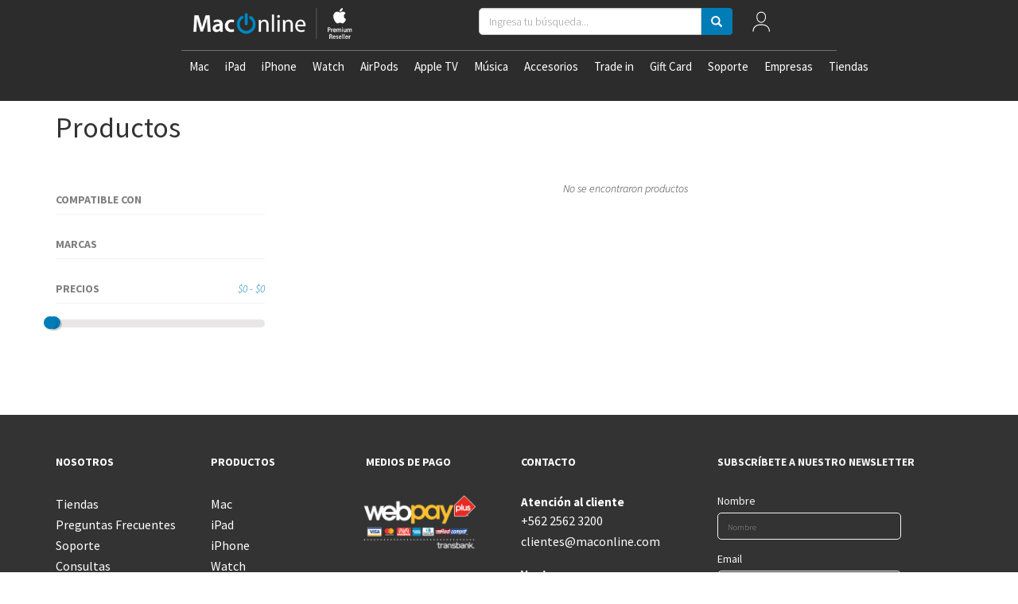

--- FILE ---
content_type: text/html; charset=utf-8
request_url: https://www.maconline.com/products?keywords=GM1052WF
body_size: 35571
content:
<!doctype html>
<!--[if lt IE 7 ]> <html class="ie ie6" lang="es"> <![endif]-->
<!--[if IE 7 ]>    <html class="ie ie7" lang="es"> <![endif]-->
<!--[if IE 8 ]>    <html class="ie ie8" lang="es"> <![endif]-->
<!--[if IE 9 ]>    <html class="ie ie9" lang="es"> <![endif]-->
<!--[if gt IE 9]><!-->
<html lang="es"><!--<![endif]-->
  <head data-hook="inside_head">
    	<title>MacOnline | El Principal Apple Premium Partner en Chile - MacOnline | Somos el Principal Apple Premium Partner en Chile</title>
<meta charset="UTF-8" />
<script type="text/javascript">window.NREUM||(NREUM={});NREUM.info={"beacon":"bam.nr-data.net","errorBeacon":"bam.nr-data.net","licenseKey":"NRJS-5db57f63afc04c72b10","applicationID":"1036939866","transactionName":"dlpYTUVeWAhXSxpLSUdQUxZHQ1sAR1pBSxZcW1JcTw==","queueTime":0,"applicationTime":110,"agent":""}</script>
<script type="text/javascript">(window.NREUM||(NREUM={})).init={privacy:{cookies_enabled:true},ajax:{deny_list:["bam.nr-data.net"]},feature_flags:["soft_nav"],distributed_tracing:{enabled:true}};(window.NREUM||(NREUM={})).loader_config={agentID:"1134061017",accountID:"3403789",trustKey:"3403789",xpid:"VwIHUlFbARABVFJUDgIOXlIH",licenseKey:"NRJS-5db57f63afc04c72b10",applicationID:"1036939866",browserID:"1134061017"};;/*! For license information please see nr-loader-spa-1.303.0.min.js.LICENSE.txt */
(()=>{var e,t,r={384:(e,t,r)=>{"use strict";r.d(t,{NT:()=>s,US:()=>d,Zm:()=>a,bQ:()=>u,dV:()=>c,pV:()=>l});var n=r(6154),i=r(1863),o=r(1910);const s={beacon:"bam.nr-data.net",errorBeacon:"bam.nr-data.net"};function a(){return n.gm.NREUM||(n.gm.NREUM={}),void 0===n.gm.newrelic&&(n.gm.newrelic=n.gm.NREUM),n.gm.NREUM}function c(){let e=a();return e.o||(e.o={ST:n.gm.setTimeout,SI:n.gm.setImmediate||n.gm.setInterval,CT:n.gm.clearTimeout,XHR:n.gm.XMLHttpRequest,REQ:n.gm.Request,EV:n.gm.Event,PR:n.gm.Promise,MO:n.gm.MutationObserver,FETCH:n.gm.fetch,WS:n.gm.WebSocket},(0,o.i)(...Object.values(e.o))),e}function u(e,t){let r=a();r.initializedAgents??={},t.initializedAt={ms:(0,i.t)(),date:new Date},r.initializedAgents[e]=t}function d(e,t){a()[e]=t}function l(){return function(){let e=a();const t=e.info||{};e.info={beacon:s.beacon,errorBeacon:s.errorBeacon,...t}}(),function(){let e=a();const t=e.init||{};e.init={...t}}(),c(),function(){let e=a();const t=e.loader_config||{};e.loader_config={...t}}(),a()}},782:(e,t,r)=>{"use strict";r.d(t,{T:()=>n});const n=r(860).K7.pageViewTiming},860:(e,t,r)=>{"use strict";r.d(t,{$J:()=>d,K7:()=>c,P3:()=>u,XX:()=>i,Yy:()=>a,df:()=>o,qY:()=>n,v4:()=>s});const n="events",i="jserrors",o="browser/blobs",s="rum",a="browser/logs",c={ajax:"ajax",genericEvents:"generic_events",jserrors:i,logging:"logging",metrics:"metrics",pageAction:"page_action",pageViewEvent:"page_view_event",pageViewTiming:"page_view_timing",sessionReplay:"session_replay",sessionTrace:"session_trace",softNav:"soft_navigations",spa:"spa"},u={[c.pageViewEvent]:1,[c.pageViewTiming]:2,[c.metrics]:3,[c.jserrors]:4,[c.spa]:5,[c.ajax]:6,[c.sessionTrace]:7,[c.softNav]:8,[c.sessionReplay]:9,[c.logging]:10,[c.genericEvents]:11},d={[c.pageViewEvent]:s,[c.pageViewTiming]:n,[c.ajax]:n,[c.spa]:n,[c.softNav]:n,[c.metrics]:i,[c.jserrors]:i,[c.sessionTrace]:o,[c.sessionReplay]:o,[c.logging]:a,[c.genericEvents]:"ins"}},944:(e,t,r)=>{"use strict";r.d(t,{R:()=>i});var n=r(3241);function i(e,t){"function"==typeof console.debug&&(console.debug("New Relic Warning: https://github.com/newrelic/newrelic-browser-agent/blob/main/docs/warning-codes.md#".concat(e),t),(0,n.W)({agentIdentifier:null,drained:null,type:"data",name:"warn",feature:"warn",data:{code:e,secondary:t}}))}},993:(e,t,r)=>{"use strict";r.d(t,{A$:()=>o,ET:()=>s,TZ:()=>a,p_:()=>i});var n=r(860);const i={ERROR:"ERROR",WARN:"WARN",INFO:"INFO",DEBUG:"DEBUG",TRACE:"TRACE"},o={OFF:0,ERROR:1,WARN:2,INFO:3,DEBUG:4,TRACE:5},s="log",a=n.K7.logging},1687:(e,t,r)=>{"use strict";r.d(t,{Ak:()=>u,Ze:()=>f,x3:()=>d});var n=r(3241),i=r(7836),o=r(3606),s=r(860),a=r(2646);const c={};function u(e,t){const r={staged:!1,priority:s.P3[t]||0};l(e),c[e].get(t)||c[e].set(t,r)}function d(e,t){e&&c[e]&&(c[e].get(t)&&c[e].delete(t),p(e,t,!1),c[e].size&&h(e))}function l(e){if(!e)throw new Error("agentIdentifier required");c[e]||(c[e]=new Map)}function f(e="",t="feature",r=!1){if(l(e),!e||!c[e].get(t)||r)return p(e,t);c[e].get(t).staged=!0,h(e)}function h(e){const t=Array.from(c[e]);t.every(([e,t])=>t.staged)&&(t.sort((e,t)=>e[1].priority-t[1].priority),t.forEach(([t])=>{c[e].delete(t),p(e,t)}))}function p(e,t,r=!0){const s=e?i.ee.get(e):i.ee,c=o.i.handlers;if(!s.aborted&&s.backlog&&c){if((0,n.W)({agentIdentifier:e,type:"lifecycle",name:"drain",feature:t}),r){const e=s.backlog[t],r=c[t];if(r){for(let t=0;e&&t<e.length;++t)g(e[t],r);Object.entries(r).forEach(([e,t])=>{Object.values(t||{}).forEach(t=>{t[0]?.on&&t[0]?.context()instanceof a.y&&t[0].on(e,t[1])})})}}s.isolatedBacklog||delete c[t],s.backlog[t]=null,s.emit("drain-"+t,[])}}function g(e,t){var r=e[1];Object.values(t[r]||{}).forEach(t=>{var r=e[0];if(t[0]===r){var n=t[1],i=e[3],o=e[2];n.apply(i,o)}})}},1741:(e,t,r)=>{"use strict";r.d(t,{W:()=>o});var n=r(944),i=r(4261);class o{#e(e,...t){if(this[e]!==o.prototype[e])return this[e](...t);(0,n.R)(35,e)}addPageAction(e,t){return this.#e(i.hG,e,t)}register(e){return this.#e(i.eY,e)}recordCustomEvent(e,t){return this.#e(i.fF,e,t)}setPageViewName(e,t){return this.#e(i.Fw,e,t)}setCustomAttribute(e,t,r){return this.#e(i.cD,e,t,r)}noticeError(e,t){return this.#e(i.o5,e,t)}setUserId(e){return this.#e(i.Dl,e)}setApplicationVersion(e){return this.#e(i.nb,e)}setErrorHandler(e){return this.#e(i.bt,e)}addRelease(e,t){return this.#e(i.k6,e,t)}log(e,t){return this.#e(i.$9,e,t)}start(){return this.#e(i.d3)}finished(e){return this.#e(i.BL,e)}recordReplay(){return this.#e(i.CH)}pauseReplay(){return this.#e(i.Tb)}addToTrace(e){return this.#e(i.U2,e)}setCurrentRouteName(e){return this.#e(i.PA,e)}interaction(e){return this.#e(i.dT,e)}wrapLogger(e,t,r){return this.#e(i.Wb,e,t,r)}measure(e,t){return this.#e(i.V1,e,t)}consent(e){return this.#e(i.Pv,e)}}},1863:(e,t,r)=>{"use strict";function n(){return Math.floor(performance.now())}r.d(t,{t:()=>n})},1910:(e,t,r)=>{"use strict";r.d(t,{i:()=>o});var n=r(944);const i=new Map;function o(...e){return e.every(e=>{if(i.has(e))return i.get(e);const t="function"==typeof e&&e.toString().includes("[native code]");return t||(0,n.R)(64,e?.name||e?.toString()),i.set(e,t),t})}},2555:(e,t,r)=>{"use strict";r.d(t,{D:()=>a,f:()=>s});var n=r(384),i=r(8122);const o={beacon:n.NT.beacon,errorBeacon:n.NT.errorBeacon,licenseKey:void 0,applicationID:void 0,sa:void 0,queueTime:void 0,applicationTime:void 0,ttGuid:void 0,user:void 0,account:void 0,product:void 0,extra:void 0,jsAttributes:{},userAttributes:void 0,atts:void 0,transactionName:void 0,tNamePlain:void 0};function s(e){try{return!!e.licenseKey&&!!e.errorBeacon&&!!e.applicationID}catch(e){return!1}}const a=e=>(0,i.a)(e,o)},2614:(e,t,r)=>{"use strict";r.d(t,{BB:()=>s,H3:()=>n,g:()=>u,iL:()=>c,tS:()=>a,uh:()=>i,wk:()=>o});const n="NRBA",i="SESSION",o=144e5,s=18e5,a={STARTED:"session-started",PAUSE:"session-pause",RESET:"session-reset",RESUME:"session-resume",UPDATE:"session-update"},c={SAME_TAB:"same-tab",CROSS_TAB:"cross-tab"},u={OFF:0,FULL:1,ERROR:2}},2646:(e,t,r)=>{"use strict";r.d(t,{y:()=>n});class n{constructor(e){this.contextId=e}}},2843:(e,t,r)=>{"use strict";r.d(t,{u:()=>i});var n=r(3878);function i(e,t=!1,r,i){(0,n.DD)("visibilitychange",function(){if(t)return void("hidden"===document.visibilityState&&e());e(document.visibilityState)},r,i)}},3241:(e,t,r)=>{"use strict";r.d(t,{W:()=>o});var n=r(6154);const i="newrelic";function o(e={}){try{n.gm.dispatchEvent(new CustomEvent(i,{detail:e}))}catch(e){}}},3304:(e,t,r)=>{"use strict";r.d(t,{A:()=>o});var n=r(7836);const i=()=>{const e=new WeakSet;return(t,r)=>{if("object"==typeof r&&null!==r){if(e.has(r))return;e.add(r)}return r}};function o(e){try{return JSON.stringify(e,i())??""}catch(e){try{n.ee.emit("internal-error",[e])}catch(e){}return""}}},3333:(e,t,r)=>{"use strict";r.d(t,{$v:()=>d,TZ:()=>n,Xh:()=>c,Zp:()=>i,kd:()=>u,mq:()=>a,nf:()=>s,qN:()=>o});const n=r(860).K7.genericEvents,i=["auxclick","click","copy","keydown","paste","scrollend"],o=["focus","blur"],s=4,a=1e3,c=2e3,u=["PageAction","UserAction","BrowserPerformance"],d={RESOURCES:"experimental.resources",REGISTER:"register"}},3434:(e,t,r)=>{"use strict";r.d(t,{Jt:()=>o,YM:()=>u});var n=r(7836),i=r(5607);const o="nr@original:".concat(i.W),s=50;var a=Object.prototype.hasOwnProperty,c=!1;function u(e,t){return e||(e=n.ee),r.inPlace=function(e,t,n,i,o){n||(n="");const s="-"===n.charAt(0);for(let a=0;a<t.length;a++){const c=t[a],u=e[c];l(u)||(e[c]=r(u,s?c+n:n,i,c,o))}},r.flag=o,r;function r(t,r,n,c,u){return l(t)?t:(r||(r=""),nrWrapper[o]=t,function(e,t,r){if(Object.defineProperty&&Object.keys)try{return Object.keys(e).forEach(function(r){Object.defineProperty(t,r,{get:function(){return e[r]},set:function(t){return e[r]=t,t}})}),t}catch(e){d([e],r)}for(var n in e)a.call(e,n)&&(t[n]=e[n])}(t,nrWrapper,e),nrWrapper);function nrWrapper(){var o,a,l,f;let h;try{a=this,o=[...arguments],l="function"==typeof n?n(o,a):n||{}}catch(t){d([t,"",[o,a,c],l],e)}i(r+"start",[o,a,c],l,u);const p=performance.now();let g;try{return f=t.apply(a,o),g=performance.now(),f}catch(e){throw g=performance.now(),i(r+"err",[o,a,e],l,u),h=e,h}finally{const e=g-p,t={start:p,end:g,duration:e,isLongTask:e>=s,methodName:c,thrownError:h};t.isLongTask&&i("long-task",[t,a],l,u),i(r+"end",[o,a,f],l,u)}}}function i(r,n,i,o){if(!c||t){var s=c;c=!0;try{e.emit(r,n,i,t,o)}catch(t){d([t,r,n,i],e)}c=s}}}function d(e,t){t||(t=n.ee);try{t.emit("internal-error",e)}catch(e){}}function l(e){return!(e&&"function"==typeof e&&e.apply&&!e[o])}},3606:(e,t,r)=>{"use strict";r.d(t,{i:()=>o});var n=r(9908);o.on=s;var i=o.handlers={};function o(e,t,r,o){s(o||n.d,i,e,t,r)}function s(e,t,r,i,o){o||(o="feature"),e||(e=n.d);var s=t[o]=t[o]||{};(s[r]=s[r]||[]).push([e,i])}},3738:(e,t,r)=>{"use strict";r.d(t,{He:()=>i,Kp:()=>a,Lc:()=>u,Rz:()=>d,TZ:()=>n,bD:()=>o,d3:()=>s,jx:()=>l,sl:()=>f,uP:()=>c});const n=r(860).K7.sessionTrace,i="bstResource",o="resource",s="-start",a="-end",c="fn"+s,u="fn"+a,d="pushState",l=1e3,f=3e4},3785:(e,t,r)=>{"use strict";r.d(t,{R:()=>c,b:()=>u});var n=r(9908),i=r(1863),o=r(860),s=r(8154),a=r(993);function c(e,t,r={},c=a.p_.INFO,u,d=(0,i.t)()){(0,n.p)(s.xV,["API/logging/".concat(c.toLowerCase(),"/called")],void 0,o.K7.metrics,e),(0,n.p)(a.ET,[d,t,r,c,u],void 0,o.K7.logging,e)}function u(e){return"string"==typeof e&&Object.values(a.p_).some(t=>t===e.toUpperCase().trim())}},3878:(e,t,r)=>{"use strict";function n(e,t){return{capture:e,passive:!1,signal:t}}function i(e,t,r=!1,i){window.addEventListener(e,t,n(r,i))}function o(e,t,r=!1,i){document.addEventListener(e,t,n(r,i))}r.d(t,{DD:()=>o,jT:()=>n,sp:()=>i})},3962:(e,t,r)=>{"use strict";r.d(t,{AM:()=>s,O2:()=>l,OV:()=>o,Qu:()=>f,TZ:()=>c,ih:()=>h,pP:()=>a,t1:()=>d,tC:()=>i,wD:()=>u});var n=r(860);const i=["click","keydown","submit"],o="popstate",s="api",a="initialPageLoad",c=n.K7.softNav,u=5e3,d=500,l={INITIAL_PAGE_LOAD:"",ROUTE_CHANGE:1,UNSPECIFIED:2},f={INTERACTION:1,AJAX:2,CUSTOM_END:3,CUSTOM_TRACER:4},h={IP:"in progress",PF:"pending finish",FIN:"finished",CAN:"cancelled"}},4234:(e,t,r)=>{"use strict";r.d(t,{W:()=>o});var n=r(7836),i=r(1687);class o{constructor(e,t){this.agentIdentifier=e,this.ee=n.ee.get(e),this.featureName=t,this.blocked=!1}deregisterDrain(){(0,i.x3)(this.agentIdentifier,this.featureName)}}},4261:(e,t,r)=>{"use strict";r.d(t,{$9:()=>d,BL:()=>c,CH:()=>p,Dl:()=>R,Fw:()=>w,PA:()=>v,Pl:()=>n,Pv:()=>A,Tb:()=>f,U2:()=>s,V1:()=>E,Wb:()=>T,bt:()=>y,cD:()=>b,d3:()=>x,dT:()=>u,eY:()=>g,fF:()=>h,hG:()=>o,hw:()=>i,k6:()=>a,nb:()=>m,o5:()=>l});const n="api-",i=n+"ixn-",o="addPageAction",s="addToTrace",a="addRelease",c="finished",u="interaction",d="log",l="noticeError",f="pauseReplay",h="recordCustomEvent",p="recordReplay",g="register",m="setApplicationVersion",v="setCurrentRouteName",b="setCustomAttribute",y="setErrorHandler",w="setPageViewName",R="setUserId",x="start",T="wrapLogger",E="measure",A="consent"},4387:(e,t,r)=>{"use strict";function n(e={}){return!(!e.id||!e.name)}function i(e){return"string"==typeof e&&e.trim().length<501||"number"==typeof e}function o(e,t){if(2!==t?.harvestEndpointVersion)return{};const r=t.agentRef.runtime.appMetadata.agents[0].entityGuid;return n(e)?{"mfe.id":e.id,"mfe.name":e.name,eventSource:e.eventSource,"parent.id":e.parent?.id||r}:{"entity.guid":r,appId:t.agentRef.info.applicationID}}r.d(t,{Ux:()=>o,c7:()=>n,yo:()=>i})},5205:(e,t,r)=>{"use strict";r.d(t,{j:()=>_});var n=r(384),i=r(1741);var o=r(2555),s=r(3333);const a=e=>{if(!e||"string"!=typeof e)return!1;try{document.createDocumentFragment().querySelector(e)}catch{return!1}return!0};var c=r(2614),u=r(944),d=r(8122);const l="[data-nr-mask]",f=e=>(0,d.a)(e,(()=>{const e={feature_flags:[],experimental:{allow_registered_children:!1,resources:!1},mask_selector:"*",block_selector:"[data-nr-block]",mask_input_options:{color:!1,date:!1,"datetime-local":!1,email:!1,month:!1,number:!1,range:!1,search:!1,tel:!1,text:!1,time:!1,url:!1,week:!1,textarea:!1,select:!1,password:!0}};return{ajax:{deny_list:void 0,block_internal:!0,enabled:!0,autoStart:!0},api:{get allow_registered_children(){return e.feature_flags.includes(s.$v.REGISTER)||e.experimental.allow_registered_children},set allow_registered_children(t){e.experimental.allow_registered_children=t},duplicate_registered_data:!1},browser_consent_mode:{enabled:!1},distributed_tracing:{enabled:void 0,exclude_newrelic_header:void 0,cors_use_newrelic_header:void 0,cors_use_tracecontext_headers:void 0,allowed_origins:void 0},get feature_flags(){return e.feature_flags},set feature_flags(t){e.feature_flags=t},generic_events:{enabled:!0,autoStart:!0},harvest:{interval:30},jserrors:{enabled:!0,autoStart:!0},logging:{enabled:!0,autoStart:!0},metrics:{enabled:!0,autoStart:!0},obfuscate:void 0,page_action:{enabled:!0},page_view_event:{enabled:!0,autoStart:!0},page_view_timing:{enabled:!0,autoStart:!0},performance:{capture_marks:!1,capture_measures:!1,capture_detail:!0,resources:{get enabled(){return e.feature_flags.includes(s.$v.RESOURCES)||e.experimental.resources},set enabled(t){e.experimental.resources=t},asset_types:[],first_party_domains:[],ignore_newrelic:!0}},privacy:{cookies_enabled:!0},proxy:{assets:void 0,beacon:void 0},session:{expiresMs:c.wk,inactiveMs:c.BB},session_replay:{autoStart:!0,enabled:!1,preload:!1,sampling_rate:10,error_sampling_rate:100,collect_fonts:!1,inline_images:!1,fix_stylesheets:!0,mask_all_inputs:!0,get mask_text_selector(){return e.mask_selector},set mask_text_selector(t){a(t)?e.mask_selector="".concat(t,",").concat(l):""===t||null===t?e.mask_selector=l:(0,u.R)(5,t)},get block_class(){return"nr-block"},get ignore_class(){return"nr-ignore"},get mask_text_class(){return"nr-mask"},get block_selector(){return e.block_selector},set block_selector(t){a(t)?e.block_selector+=",".concat(t):""!==t&&(0,u.R)(6,t)},get mask_input_options(){return e.mask_input_options},set mask_input_options(t){t&&"object"==typeof t?e.mask_input_options={...t,password:!0}:(0,u.R)(7,t)}},session_trace:{enabled:!0,autoStart:!0},soft_navigations:{enabled:!0,autoStart:!0},spa:{enabled:!0,autoStart:!0},ssl:void 0,user_actions:{enabled:!0,elementAttributes:["id","className","tagName","type"]}}})());var h=r(6154),p=r(9324);let g=0;const m={buildEnv:p.F3,distMethod:p.Xs,version:p.xv,originTime:h.WN},v={consented:!1},b={appMetadata:{},get consented(){return this.session?.state?.consent||v.consented},set consented(e){v.consented=e},customTransaction:void 0,denyList:void 0,disabled:!1,harvester:void 0,isolatedBacklog:!1,isRecording:!1,loaderType:void 0,maxBytes:3e4,obfuscator:void 0,onerror:void 0,ptid:void 0,releaseIds:{},session:void 0,timeKeeper:void 0,registeredEntities:[],jsAttributesMetadata:{bytes:0},get harvestCount(){return++g}},y=e=>{const t=(0,d.a)(e,b),r=Object.keys(m).reduce((e,t)=>(e[t]={value:m[t],writable:!1,configurable:!0,enumerable:!0},e),{});return Object.defineProperties(t,r)};var w=r(5701);const R=e=>{const t=e.startsWith("http");e+="/",r.p=t?e:"https://"+e};var x=r(7836),T=r(3241);const E={accountID:void 0,trustKey:void 0,agentID:void 0,licenseKey:void 0,applicationID:void 0,xpid:void 0},A=e=>(0,d.a)(e,E),S=new Set;function _(e,t={},r,s){let{init:a,info:c,loader_config:u,runtime:d={},exposed:l=!0}=t;if(!c){const e=(0,n.pV)();a=e.init,c=e.info,u=e.loader_config}e.init=f(a||{}),e.loader_config=A(u||{}),c.jsAttributes??={},h.bv&&(c.jsAttributes.isWorker=!0),e.info=(0,o.D)(c);const p=e.init,g=[c.beacon,c.errorBeacon];S.has(e.agentIdentifier)||(p.proxy.assets&&(R(p.proxy.assets),g.push(p.proxy.assets)),p.proxy.beacon&&g.push(p.proxy.beacon),e.beacons=[...g],function(e){const t=(0,n.pV)();Object.getOwnPropertyNames(i.W.prototype).forEach(r=>{const n=i.W.prototype[r];if("function"!=typeof n||"constructor"===n)return;let o=t[r];e[r]&&!1!==e.exposed&&"micro-agent"!==e.runtime?.loaderType&&(t[r]=(...t)=>{const n=e[r](...t);return o?o(...t):n})})}(e),(0,n.US)("activatedFeatures",w.B),e.runSoftNavOverSpa&&=!0===p.soft_navigations.enabled&&p.feature_flags.includes("soft_nav")),d.denyList=[...p.ajax.deny_list||[],...p.ajax.block_internal?g:[]],d.ptid=e.agentIdentifier,d.loaderType=r,e.runtime=y(d),S.has(e.agentIdentifier)||(e.ee=x.ee.get(e.agentIdentifier),e.exposed=l,(0,T.W)({agentIdentifier:e.agentIdentifier,drained:!!w.B?.[e.agentIdentifier],type:"lifecycle",name:"initialize",feature:void 0,data:e.config})),S.add(e.agentIdentifier)}},5270:(e,t,r)=>{"use strict";r.d(t,{Aw:()=>s,SR:()=>o,rF:()=>a});var n=r(384),i=r(7767);function o(e){return!!(0,n.dV)().o.MO&&(0,i.V)(e)&&!0===e?.session_trace.enabled}function s(e){return!0===e?.session_replay.preload&&o(e)}function a(e,t){try{if("string"==typeof t?.type){if("password"===t.type.toLowerCase())return"*".repeat(e?.length||0);if(void 0!==t?.dataset?.nrUnmask||t?.classList?.contains("nr-unmask"))return e}}catch(e){}return"string"==typeof e?e.replace(/[\S]/g,"*"):"*".repeat(e?.length||0)}},5289:(e,t,r)=>{"use strict";r.d(t,{GG:()=>o,Qr:()=>a,sB:()=>s});var n=r(3878);function i(){return"undefined"==typeof document||"complete"===document.readyState}function o(e,t){if(i())return e();(0,n.sp)("load",e,t)}function s(e){if(i())return e();(0,n.DD)("DOMContentLoaded",e)}function a(e){if(i())return e();(0,n.sp)("popstate",e)}},5607:(e,t,r)=>{"use strict";r.d(t,{W:()=>n});const n=(0,r(9566).bz)()},5701:(e,t,r)=>{"use strict";r.d(t,{B:()=>o,t:()=>s});var n=r(3241);const i=new Set,o={};function s(e,t){const r=t.agentIdentifier;o[r]??={},e&&"object"==typeof e&&(i.has(r)||(t.ee.emit("rumresp",[e]),o[r]=e,i.add(r),(0,n.W)({agentIdentifier:r,loaded:!0,drained:!0,type:"lifecycle",name:"load",feature:void 0,data:e})))}},6154:(e,t,r)=>{"use strict";r.d(t,{A4:()=>a,OF:()=>d,RI:()=>i,WN:()=>h,bv:()=>o,gm:()=>s,lR:()=>f,m:()=>u,mw:()=>c,sb:()=>l});var n=r(1863);const i="undefined"!=typeof window&&!!window.document,o="undefined"!=typeof WorkerGlobalScope&&("undefined"!=typeof self&&self instanceof WorkerGlobalScope&&self.navigator instanceof WorkerNavigator||"undefined"!=typeof globalThis&&globalThis instanceof WorkerGlobalScope&&globalThis.navigator instanceof WorkerNavigator),s=i?window:"undefined"!=typeof WorkerGlobalScope&&("undefined"!=typeof self&&self instanceof WorkerGlobalScope&&self||"undefined"!=typeof globalThis&&globalThis instanceof WorkerGlobalScope&&globalThis),a="complete"===s?.document?.readyState,c=Boolean("hidden"===s?.document?.visibilityState),u=""+s?.location,d=/iPad|iPhone|iPod/.test(s.navigator?.userAgent),l=d&&"undefined"==typeof SharedWorker,f=(()=>{const e=s.navigator?.userAgent?.match(/Firefox[/\s](\d+\.\d+)/);return Array.isArray(e)&&e.length>=2?+e[1]:0})(),h=Date.now()-(0,n.t)()},6344:(e,t,r)=>{"use strict";r.d(t,{BB:()=>d,Qb:()=>l,TZ:()=>i,Ug:()=>s,Vh:()=>o,_s:()=>a,bc:()=>u,yP:()=>c});var n=r(2614);const i=r(860).K7.sessionReplay,o="errorDuringReplay",s=.12,a={DomContentLoaded:0,Load:1,FullSnapshot:2,IncrementalSnapshot:3,Meta:4,Custom:5},c={[n.g.ERROR]:15e3,[n.g.FULL]:3e5,[n.g.OFF]:0},u={RESET:{message:"Session was reset",sm:"Reset"},IMPORT:{message:"Recorder failed to import",sm:"Import"},TOO_MANY:{message:"429: Too Many Requests",sm:"Too-Many"},TOO_BIG:{message:"Payload was too large",sm:"Too-Big"},CROSS_TAB:{message:"Session Entity was set to OFF on another tab",sm:"Cross-Tab"},ENTITLEMENTS:{message:"Session Replay is not allowed and will not be started",sm:"Entitlement"}},d=5e3,l={API:"api",RESUME:"resume",SWITCH_TO_FULL:"switchToFull",INITIALIZE:"initialize",PRELOAD:"preload"}},6389:(e,t,r)=>{"use strict";function n(e,t=500,r={}){const n=r?.leading||!1;let i;return(...r)=>{n&&void 0===i&&(e.apply(this,r),i=setTimeout(()=>{i=clearTimeout(i)},t)),n||(clearTimeout(i),i=setTimeout(()=>{e.apply(this,r)},t))}}function i(e){let t=!1;return(...r)=>{t||(t=!0,e.apply(this,r))}}r.d(t,{J:()=>i,s:()=>n})},6630:(e,t,r)=>{"use strict";r.d(t,{T:()=>n});const n=r(860).K7.pageViewEvent},6774:(e,t,r)=>{"use strict";r.d(t,{T:()=>n});const n=r(860).K7.jserrors},7295:(e,t,r)=>{"use strict";r.d(t,{Xv:()=>s,gX:()=>i,iW:()=>o});var n=[];function i(e){if(!e||o(e))return!1;if(0===n.length)return!0;for(var t=0;t<n.length;t++){var r=n[t];if("*"===r.hostname)return!1;if(a(r.hostname,e.hostname)&&c(r.pathname,e.pathname))return!1}return!0}function o(e){return void 0===e.hostname}function s(e){if(n=[],e&&e.length)for(var t=0;t<e.length;t++){let r=e[t];if(!r)continue;0===r.indexOf("http://")?r=r.substring(7):0===r.indexOf("https://")&&(r=r.substring(8));const i=r.indexOf("/");let o,s;i>0?(o=r.substring(0,i),s=r.substring(i)):(o=r,s="");let[a]=o.split(":");n.push({hostname:a,pathname:s})}}function a(e,t){return!(e.length>t.length)&&t.indexOf(e)===t.length-e.length}function c(e,t){return 0===e.indexOf("/")&&(e=e.substring(1)),0===t.indexOf("/")&&(t=t.substring(1)),""===e||e===t}},7378:(e,t,r)=>{"use strict";r.d(t,{$p:()=>x,BR:()=>b,Kp:()=>R,L3:()=>y,Lc:()=>c,NC:()=>o,SG:()=>d,TZ:()=>i,U6:()=>p,UT:()=>m,d3:()=>w,dT:()=>f,e5:()=>E,gx:()=>v,l9:()=>l,oW:()=>h,op:()=>g,rw:()=>u,tH:()=>A,uP:()=>a,wW:()=>T,xq:()=>s});var n=r(384);const i=r(860).K7.spa,o=["click","submit","keypress","keydown","keyup","change"],s=999,a="fn-start",c="fn-end",u="cb-start",d="api-ixn-",l="remaining",f="interaction",h="spaNode",p="jsonpNode",g="fetch-start",m="fetch-done",v="fetch-body-",b="jsonp-end",y=(0,n.dV)().o.ST,w="-start",R="-end",x="-body",T="cb"+R,E="jsTime",A="fetch"},7485:(e,t,r)=>{"use strict";r.d(t,{D:()=>i});var n=r(6154);function i(e){if(0===(e||"").indexOf("data:"))return{protocol:"data"};try{const t=new URL(e,location.href),r={port:t.port,hostname:t.hostname,pathname:t.pathname,search:t.search,protocol:t.protocol.slice(0,t.protocol.indexOf(":")),sameOrigin:t.protocol===n.gm?.location?.protocol&&t.host===n.gm?.location?.host};return r.port&&""!==r.port||("http:"===t.protocol&&(r.port="80"),"https:"===t.protocol&&(r.port="443")),r.pathname&&""!==r.pathname?r.pathname.startsWith("/")||(r.pathname="/".concat(r.pathname)):r.pathname="/",r}catch(e){return{}}}},7699:(e,t,r)=>{"use strict";r.d(t,{It:()=>o,KC:()=>a,No:()=>i,qh:()=>s});var n=r(860);const i=16e3,o=1e6,s="SESSION_ERROR",a={[n.K7.logging]:!0,[n.K7.genericEvents]:!1,[n.K7.jserrors]:!1,[n.K7.ajax]:!1}},7767:(e,t,r)=>{"use strict";r.d(t,{V:()=>i});var n=r(6154);const i=e=>n.RI&&!0===e?.privacy.cookies_enabled},7836:(e,t,r)=>{"use strict";r.d(t,{P:()=>a,ee:()=>c});var n=r(384),i=r(8990),o=r(2646),s=r(5607);const a="nr@context:".concat(s.W),c=function e(t,r){var n={},s={},d={},l=!1;try{l=16===r.length&&u.initializedAgents?.[r]?.runtime.isolatedBacklog}catch(e){}var f={on:p,addEventListener:p,removeEventListener:function(e,t){var r=n[e];if(!r)return;for(var i=0;i<r.length;i++)r[i]===t&&r.splice(i,1)},emit:function(e,r,n,i,o){!1!==o&&(o=!0);if(c.aborted&&!i)return;t&&o&&t.emit(e,r,n);var a=h(n);g(e).forEach(e=>{e.apply(a,r)});var u=v()[s[e]];u&&u.push([f,e,r,a]);return a},get:m,listeners:g,context:h,buffer:function(e,t){const r=v();if(t=t||"feature",f.aborted)return;Object.entries(e||{}).forEach(([e,n])=>{s[n]=t,t in r||(r[t]=[])})},abort:function(){f._aborted=!0,Object.keys(f.backlog).forEach(e=>{delete f.backlog[e]})},isBuffering:function(e){return!!v()[s[e]]},debugId:r,backlog:l?{}:t&&"object"==typeof t.backlog?t.backlog:{},isolatedBacklog:l};return Object.defineProperty(f,"aborted",{get:()=>{let e=f._aborted||!1;return e||(t&&(e=t.aborted),e)}}),f;function h(e){return e&&e instanceof o.y?e:e?(0,i.I)(e,a,()=>new o.y(a)):new o.y(a)}function p(e,t){n[e]=g(e).concat(t)}function g(e){return n[e]||[]}function m(t){return d[t]=d[t]||e(f,t)}function v(){return f.backlog}}(void 0,"globalEE"),u=(0,n.Zm)();u.ee||(u.ee=c)},8122:(e,t,r)=>{"use strict";r.d(t,{a:()=>i});var n=r(944);function i(e,t){try{if(!e||"object"!=typeof e)return(0,n.R)(3);if(!t||"object"!=typeof t)return(0,n.R)(4);const r=Object.create(Object.getPrototypeOf(t),Object.getOwnPropertyDescriptors(t)),o=0===Object.keys(r).length?e:r;for(let s in o)if(void 0!==e[s])try{if(null===e[s]){r[s]=null;continue}Array.isArray(e[s])&&Array.isArray(t[s])?r[s]=Array.from(new Set([...e[s],...t[s]])):"object"==typeof e[s]&&"object"==typeof t[s]?r[s]=i(e[s],t[s]):r[s]=e[s]}catch(e){r[s]||(0,n.R)(1,e)}return r}catch(e){(0,n.R)(2,e)}}},8139:(e,t,r)=>{"use strict";r.d(t,{u:()=>f});var n=r(7836),i=r(3434),o=r(8990),s=r(6154);const a={},c=s.gm.XMLHttpRequest,u="addEventListener",d="removeEventListener",l="nr@wrapped:".concat(n.P);function f(e){var t=function(e){return(e||n.ee).get("events")}(e);if(a[t.debugId]++)return t;a[t.debugId]=1;var r=(0,i.YM)(t,!0);function f(e){r.inPlace(e,[u,d],"-",p)}function p(e,t){return e[1]}return"getPrototypeOf"in Object&&(s.RI&&h(document,f),c&&h(c.prototype,f),h(s.gm,f)),t.on(u+"-start",function(e,t){var n=e[1];if(null!==n&&("function"==typeof n||"object"==typeof n)&&"newrelic"!==e[0]){var i=(0,o.I)(n,l,function(){var e={object:function(){if("function"!=typeof n.handleEvent)return;return n.handleEvent.apply(n,arguments)},function:n}[typeof n];return e?r(e,"fn-",null,e.name||"anonymous"):n});this.wrapped=e[1]=i}}),t.on(d+"-start",function(e){e[1]=this.wrapped||e[1]}),t}function h(e,t,...r){let n=e;for(;"object"==typeof n&&!Object.prototype.hasOwnProperty.call(n,u);)n=Object.getPrototypeOf(n);n&&t(n,...r)}},8154:(e,t,r)=>{"use strict";r.d(t,{z_:()=>o,XG:()=>a,TZ:()=>n,rs:()=>i,xV:()=>s});r(6154),r(9566),r(384);const n=r(860).K7.metrics,i="sm",o="cm",s="storeSupportabilityMetrics",a="storeEventMetrics"},8374:(e,t,r)=>{r.nc=(()=>{try{return document?.currentScript?.nonce}catch(e){}return""})()},8990:(e,t,r)=>{"use strict";r.d(t,{I:()=>i});var n=Object.prototype.hasOwnProperty;function i(e,t,r){if(n.call(e,t))return e[t];var i=r();if(Object.defineProperty&&Object.keys)try{return Object.defineProperty(e,t,{value:i,writable:!0,enumerable:!1}),i}catch(e){}return e[t]=i,i}},9300:(e,t,r)=>{"use strict";r.d(t,{T:()=>n});const n=r(860).K7.ajax},9324:(e,t,r)=>{"use strict";r.d(t,{AJ:()=>s,F3:()=>i,Xs:()=>o,Yq:()=>a,xv:()=>n});const n="1.303.0",i="PROD",o="CDN",s="@newrelic/rrweb",a="1.0.1"},9566:(e,t,r)=>{"use strict";r.d(t,{LA:()=>a,ZF:()=>c,bz:()=>s,el:()=>u});var n=r(6154);const i="xxxxxxxx-xxxx-4xxx-yxxx-xxxxxxxxxxxx";function o(e,t){return e?15&e[t]:16*Math.random()|0}function s(){const e=n.gm?.crypto||n.gm?.msCrypto;let t,r=0;return e&&e.getRandomValues&&(t=e.getRandomValues(new Uint8Array(30))),i.split("").map(e=>"x"===e?o(t,r++).toString(16):"y"===e?(3&o()|8).toString(16):e).join("")}function a(e){const t=n.gm?.crypto||n.gm?.msCrypto;let r,i=0;t&&t.getRandomValues&&(r=t.getRandomValues(new Uint8Array(e)));const s=[];for(var a=0;a<e;a++)s.push(o(r,i++).toString(16));return s.join("")}function c(){return a(16)}function u(){return a(32)}},9908:(e,t,r)=>{"use strict";r.d(t,{d:()=>n,p:()=>i});var n=r(7836).ee.get("handle");function i(e,t,r,i,o){o?(o.buffer([e],i),o.emit(e,t,r)):(n.buffer([e],i),n.emit(e,t,r))}}},n={};function i(e){var t=n[e];if(void 0!==t)return t.exports;var o=n[e]={exports:{}};return r[e](o,o.exports,i),o.exports}i.m=r,i.d=(e,t)=>{for(var r in t)i.o(t,r)&&!i.o(e,r)&&Object.defineProperty(e,r,{enumerable:!0,get:t[r]})},i.f={},i.e=e=>Promise.all(Object.keys(i.f).reduce((t,r)=>(i.f[r](e,t),t),[])),i.u=e=>({212:"nr-spa-compressor",249:"nr-spa-recorder",478:"nr-spa"}[e]+"-1.303.0.min.js"),i.o=(e,t)=>Object.prototype.hasOwnProperty.call(e,t),e={},t="NRBA-1.303.0.PROD:",i.l=(r,n,o,s)=>{if(e[r])e[r].push(n);else{var a,c;if(void 0!==o)for(var u=document.getElementsByTagName("script"),d=0;d<u.length;d++){var l=u[d];if(l.getAttribute("src")==r||l.getAttribute("data-webpack")==t+o){a=l;break}}if(!a){c=!0;var f={478:"sha512-Q1pLqcoiNmLHv0rtq3wFkJBA3kofBdRJl0ExDl0mTuAoCBd0qe/1J0XWrDlQKuNlUryL6aZfVkAMPLmoikWIoQ==",249:"sha512-695ZzudsxlMtHKnpDNvkMlJd3tdMtY03IQKVCw9SX12tjUC+f7Nrx5tnWO72Vg9RFf6DSY6wVmM3cEkRM12kkQ==",212:"sha512-18Gx1wIBsppcn0AnKFhwgw4IciNgFxiw3J74W393Ape+wtg4hlg7t6SBKsIE/Dk/tfl2yltgcgBFvYRs283AFg=="};(a=document.createElement("script")).charset="utf-8",i.nc&&a.setAttribute("nonce",i.nc),a.setAttribute("data-webpack",t+o),a.src=r,0!==a.src.indexOf(window.location.origin+"/")&&(a.crossOrigin="anonymous"),f[s]&&(a.integrity=f[s])}e[r]=[n];var h=(t,n)=>{a.onerror=a.onload=null,clearTimeout(p);var i=e[r];if(delete e[r],a.parentNode&&a.parentNode.removeChild(a),i&&i.forEach(e=>e(n)),t)return t(n)},p=setTimeout(h.bind(null,void 0,{type:"timeout",target:a}),12e4);a.onerror=h.bind(null,a.onerror),a.onload=h.bind(null,a.onload),c&&document.head.appendChild(a)}},i.r=e=>{"undefined"!=typeof Symbol&&Symbol.toStringTag&&Object.defineProperty(e,Symbol.toStringTag,{value:"Module"}),Object.defineProperty(e,"__esModule",{value:!0})},i.p="https://js-agent.newrelic.com/",(()=>{var e={38:0,788:0};i.f.j=(t,r)=>{var n=i.o(e,t)?e[t]:void 0;if(0!==n)if(n)r.push(n[2]);else{var o=new Promise((r,i)=>n=e[t]=[r,i]);r.push(n[2]=o);var s=i.p+i.u(t),a=new Error;i.l(s,r=>{if(i.o(e,t)&&(0!==(n=e[t])&&(e[t]=void 0),n)){var o=r&&("load"===r.type?"missing":r.type),s=r&&r.target&&r.target.src;a.message="Loading chunk "+t+" failed.\n("+o+": "+s+")",a.name="ChunkLoadError",a.type=o,a.request=s,n[1](a)}},"chunk-"+t,t)}};var t=(t,r)=>{var n,o,[s,a,c]=r,u=0;if(s.some(t=>0!==e[t])){for(n in a)i.o(a,n)&&(i.m[n]=a[n]);if(c)c(i)}for(t&&t(r);u<s.length;u++)o=s[u],i.o(e,o)&&e[o]&&e[o][0](),e[o]=0},r=self["webpackChunk:NRBA-1.303.0.PROD"]=self["webpackChunk:NRBA-1.303.0.PROD"]||[];r.forEach(t.bind(null,0)),r.push=t.bind(null,r.push.bind(r))})(),(()=>{"use strict";i(8374);var e=i(9566),t=i(1741);class r extends t.W{agentIdentifier=(0,e.LA)(16)}var n=i(860);const o=Object.values(n.K7);var s=i(5205);var a=i(9908),c=i(1863),u=i(4261),d=i(3241),l=i(944),f=i(5701),h=i(8154);function p(e,t,i,o){const s=o||i;!s||s[e]&&s[e]!==r.prototype[e]||(s[e]=function(){(0,a.p)(h.xV,["API/"+e+"/called"],void 0,n.K7.metrics,i.ee),(0,d.W)({agentIdentifier:i.agentIdentifier,drained:!!f.B?.[i.agentIdentifier],type:"data",name:"api",feature:u.Pl+e,data:{}});try{return t.apply(this,arguments)}catch(e){(0,l.R)(23,e)}})}function g(e,t,r,n,i){const o=e.info;null===r?delete o.jsAttributes[t]:o.jsAttributes[t]=r,(i||null===r)&&(0,a.p)(u.Pl+n,[(0,c.t)(),t,r],void 0,"session",e.ee)}var m=i(1687),v=i(4234),b=i(5289),y=i(6154),w=i(5270),R=i(7767),x=i(6389),T=i(7699);class E extends v.W{constructor(e,t){super(e.agentIdentifier,t),this.agentRef=e,this.abortHandler=void 0,this.featAggregate=void 0,this.loadedSuccessfully=void 0,this.onAggregateImported=new Promise(e=>{this.loadedSuccessfully=e}),this.deferred=Promise.resolve(),!1===e.init[this.featureName].autoStart?this.deferred=new Promise((t,r)=>{this.ee.on("manual-start-all",(0,x.J)(()=>{(0,m.Ak)(e.agentIdentifier,this.featureName),t()}))}):(0,m.Ak)(e.agentIdentifier,t)}importAggregator(e,t,r={}){if(this.featAggregate)return;const n=async()=>{let n;await this.deferred;try{if((0,R.V)(e.init)){const{setupAgentSession:t}=await i.e(478).then(i.bind(i,8766));n=t(e)}}catch(e){(0,l.R)(20,e),this.ee.emit("internal-error",[e]),(0,a.p)(T.qh,[e],void 0,this.featureName,this.ee)}try{if(!this.#t(this.featureName,n,e.init))return(0,m.Ze)(this.agentIdentifier,this.featureName),void this.loadedSuccessfully(!1);const{Aggregate:i}=await t();this.featAggregate=new i(e,r),e.runtime.harvester.initializedAggregates.push(this.featAggregate),this.loadedSuccessfully(!0)}catch(e){(0,l.R)(34,e),this.abortHandler?.(),(0,m.Ze)(this.agentIdentifier,this.featureName,!0),this.loadedSuccessfully(!1),this.ee&&this.ee.abort()}};y.RI?(0,b.GG)(()=>n(),!0):n()}#t(e,t,r){if(this.blocked)return!1;switch(e){case n.K7.sessionReplay:return(0,w.SR)(r)&&!!t;case n.K7.sessionTrace:return!!t;default:return!0}}}var A=i(6630),S=i(2614);class _ extends E{static featureName=A.T;constructor(e){var t;super(e,A.T),this.setupInspectionEvents(e.agentIdentifier),t=e,p(u.Fw,function(e,r){"string"==typeof e&&("/"!==e.charAt(0)&&(e="/"+e),t.runtime.customTransaction=(r||"http://custom.transaction")+e,(0,a.p)(u.Pl+u.Fw,[(0,c.t)()],void 0,void 0,t.ee))},t),this.importAggregator(e,()=>i.e(478).then(i.bind(i,1983)))}setupInspectionEvents(e){const t=(t,r)=>{t&&(0,d.W)({agentIdentifier:e,timeStamp:t.timeStamp,loaded:"complete"===t.target.readyState,type:"window",name:r,data:t.target.location+""})};(0,b.sB)(e=>{t(e,"DOMContentLoaded")}),(0,b.GG)(e=>{t(e,"load")}),(0,b.Qr)(e=>{t(e,"navigate")}),this.ee.on(S.tS.UPDATE,(t,r)=>{(0,d.W)({agentIdentifier:e,type:"lifecycle",name:"session",data:r})})}}var O=i(384);var N=i(2843),I=i(3878),P=i(782);class j extends E{static featureName=P.T;constructor(e){super(e,P.T),y.RI&&((0,N.u)(()=>(0,a.p)("docHidden",[(0,c.t)()],void 0,P.T,this.ee),!0),(0,I.sp)("pagehide",()=>(0,a.p)("winPagehide",[(0,c.t)()],void 0,P.T,this.ee)),this.importAggregator(e,()=>i.e(478).then(i.bind(i,9917))))}}class k extends E{static featureName=h.TZ;constructor(e){super(e,h.TZ),y.RI&&document.addEventListener("securitypolicyviolation",e=>{(0,a.p)(h.xV,["Generic/CSPViolation/Detected"],void 0,this.featureName,this.ee)}),this.importAggregator(e,()=>i.e(478).then(i.bind(i,6555)))}}var C=i(6774),L=i(3304);class H{constructor(e,t,r,n,i){this.name="UncaughtError",this.message="string"==typeof e?e:(0,L.A)(e),this.sourceURL=t,this.line=r,this.column=n,this.__newrelic=i}}function M(e){return U(e)?e:new H(void 0!==e?.message?e.message:e,e?.filename||e?.sourceURL,e?.lineno||e?.line,e?.colno||e?.col,e?.__newrelic,e?.cause)}function K(e){const t="Unhandled Promise Rejection: ";if(!e?.reason)return;if(U(e.reason)){try{e.reason.message.startsWith(t)||(e.reason.message=t+e.reason.message)}catch(e){}return M(e.reason)}const r=M(e.reason);return(r.message||"").startsWith(t)||(r.message=t+r.message),r}function D(e){if(e.error instanceof SyntaxError&&!/:\d+$/.test(e.error.stack?.trim())){const t=new H(e.message,e.filename,e.lineno,e.colno,e.error.__newrelic,e.cause);return t.name=SyntaxError.name,t}return U(e.error)?e.error:M(e)}function U(e){return e instanceof Error&&!!e.stack}function F(e,t,r,i,o=(0,c.t)()){"string"==typeof e&&(e=new Error(e)),(0,a.p)("err",[e,o,!1,t,r.runtime.isRecording,void 0,i],void 0,n.K7.jserrors,r.ee),(0,a.p)("uaErr",[],void 0,n.K7.genericEvents,r.ee)}var W=i(4387),B=i(993),V=i(3785);function G(e,{customAttributes:t={},level:r=B.p_.INFO}={},n,i,o=(0,c.t)()){(0,V.R)(n.ee,e,t,r,i,o)}function z(e,t,r,i,o=(0,c.t)()){(0,a.p)(u.Pl+u.hG,[o,e,t,i],void 0,n.K7.genericEvents,r.ee)}function Z(e,t,r,i,o=(0,c.t)()){const{start:s,end:d,customAttributes:f}=t||{},h={customAttributes:f||{}};if("object"!=typeof h.customAttributes||"string"!=typeof e||0===e.length)return void(0,l.R)(57);const p=(e,t)=>null==e?t:"number"==typeof e?e:e instanceof PerformanceMark?e.startTime:Number.NaN;if(h.start=p(s,0),h.end=p(d,o),Number.isNaN(h.start)||Number.isNaN(h.end))(0,l.R)(57);else{if(h.duration=h.end-h.start,!(h.duration<0))return(0,a.p)(u.Pl+u.V1,[h,e,i],void 0,n.K7.genericEvents,r.ee),h;(0,l.R)(58)}}function q(e,t={},r,i,o=(0,c.t)()){(0,a.p)(u.Pl+u.fF,[o,e,t,i],void 0,n.K7.genericEvents,r.ee)}function X(e){p(u.eY,function(t){return Y(e,t)},e)}function Y(e,t,r){const i={};(0,l.R)(54,"newrelic.register"),t||={},t.eventSource="MicroFrontendBrowserAgent",t.licenseKey||=e.info.licenseKey,t.blocked=!1,t.parent=r||{};let o=()=>{};const s=e.runtime.registeredEntities,u=s.find(({metadata:{target:{id:e,name:r}}})=>e===t.id);if(u)return u.metadata.target.name!==t.name&&(u.metadata.target.name=t.name),u;const d=e=>{t.blocked=!0,o=e};e.init.api.allow_registered_children||d((0,x.J)(()=>(0,l.R)(55))),(0,W.c7)(t)||d((0,x.J)(()=>(0,l.R)(48,t))),(0,W.yo)(t.id)&&(0,W.yo)(t.name)||d((0,x.J)(()=>(0,l.R)(48,t)));const f={addPageAction:(r,n={})=>m(z,[r,{...i,...n},e],t),log:(r,n={})=>m(G,[r,{...n,customAttributes:{...i,...n.customAttributes||{}}},e],t),measure:(r,n={})=>m(Z,[r,{...n,customAttributes:{...i,...n.customAttributes||{}}},e],t),noticeError:(r,n={})=>m(F,[r,{...i,...n},e],t),register:(t={})=>m(Y,[e,t],f.metadata.target),recordCustomEvent:(r,n={})=>m(q,[r,{...i,...n},e],t),setApplicationVersion:e=>g("application.version",e),setCustomAttribute:(e,t)=>g(e,t),setUserId:e=>g("enduser.id",e),metadata:{customAttributes:i,target:t}},p=()=>(t.blocked&&o(),t.blocked);p()||s.push(f);const g=(e,t)=>{p()||(i[e]=t)},m=(t,r,i)=>{if(p())return;const o=(0,c.t)();(0,a.p)(h.xV,["API/register/".concat(t.name,"/called")],void 0,n.K7.metrics,e.ee);try{return e.init.api.duplicate_registered_data&&"register"!==t.name&&t(...r,void 0,o),t(...r,i,o)}catch(e){(0,l.R)(50,e)}};return f}class J extends E{static featureName=C.T;constructor(e){var t;super(e,C.T),t=e,p(u.o5,(e,r)=>F(e,r,t),t),function(e){p(u.bt,function(t){e.runtime.onerror=t},e)}(e),function(e){let t=0;p(u.k6,function(e,r){++t>10||(this.runtime.releaseIds[e.slice(-200)]=(""+r).slice(-200))},e)}(e),X(e);try{this.removeOnAbort=new AbortController}catch(e){}this.ee.on("internal-error",(t,r)=>{this.abortHandler&&(0,a.p)("ierr",[M(t),(0,c.t)(),!0,{},e.runtime.isRecording,r],void 0,this.featureName,this.ee)}),y.gm.addEventListener("unhandledrejection",t=>{this.abortHandler&&(0,a.p)("err",[K(t),(0,c.t)(),!1,{unhandledPromiseRejection:1},e.runtime.isRecording],void 0,this.featureName,this.ee)},(0,I.jT)(!1,this.removeOnAbort?.signal)),y.gm.addEventListener("error",t=>{this.abortHandler&&(0,a.p)("err",[D(t),(0,c.t)(),!1,{},e.runtime.isRecording],void 0,this.featureName,this.ee)},(0,I.jT)(!1,this.removeOnAbort?.signal)),this.abortHandler=this.#r,this.importAggregator(e,()=>i.e(478).then(i.bind(i,2176)))}#r(){this.removeOnAbort?.abort(),this.abortHandler=void 0}}var Q=i(8990);let ee=1;function te(e){const t=typeof e;return!e||"object"!==t&&"function"!==t?-1:e===y.gm?0:(0,Q.I)(e,"nr@id",function(){return ee++})}function re(e){if("string"==typeof e&&e.length)return e.length;if("object"==typeof e){if("undefined"!=typeof ArrayBuffer&&e instanceof ArrayBuffer&&e.byteLength)return e.byteLength;if("undefined"!=typeof Blob&&e instanceof Blob&&e.size)return e.size;if(!("undefined"!=typeof FormData&&e instanceof FormData))try{return(0,L.A)(e).length}catch(e){return}}}var ne=i(8139),ie=i(7836),oe=i(3434);const se={},ae=["open","send"];function ce(e){var t=e||ie.ee;const r=function(e){return(e||ie.ee).get("xhr")}(t);if(void 0===y.gm.XMLHttpRequest)return r;if(se[r.debugId]++)return r;se[r.debugId]=1,(0,ne.u)(t);var n=(0,oe.YM)(r),i=y.gm.XMLHttpRequest,o=y.gm.MutationObserver,s=y.gm.Promise,a=y.gm.setInterval,c="readystatechange",u=["onload","onerror","onabort","onloadstart","onloadend","onprogress","ontimeout"],d=[],f=y.gm.XMLHttpRequest=function(e){const t=new i(e),o=r.context(t);try{r.emit("new-xhr",[t],o),t.addEventListener(c,(s=o,function(){var e=this;e.readyState>3&&!s.resolved&&(s.resolved=!0,r.emit("xhr-resolved",[],e)),n.inPlace(e,u,"fn-",b)}),(0,I.jT)(!1))}catch(e){(0,l.R)(15,e);try{r.emit("internal-error",[e])}catch(e){}}var s;return t};function h(e,t){n.inPlace(t,["onreadystatechange"],"fn-",b)}if(function(e,t){for(var r in e)t[r]=e[r]}(i,f),f.prototype=i.prototype,n.inPlace(f.prototype,ae,"-xhr-",b),r.on("send-xhr-start",function(e,t){h(e,t),function(e){d.push(e),o&&(p?p.then(v):a?a(v):(g=-g,m.data=g))}(t)}),r.on("open-xhr-start",h),o){var p=s&&s.resolve();if(!a&&!s){var g=1,m=document.createTextNode(g);new o(v).observe(m,{characterData:!0})}}else t.on("fn-end",function(e){e[0]&&e[0].type===c||v()});function v(){for(var e=0;e<d.length;e++)h(0,d[e]);d.length&&(d=[])}function b(e,t){return t}return r}var ue="fetch-",de=ue+"body-",le=["arrayBuffer","blob","json","text","formData"],fe=y.gm.Request,he=y.gm.Response,pe="prototype";const ge={};function me(e){const t=function(e){return(e||ie.ee).get("fetch")}(e);if(!(fe&&he&&y.gm.fetch))return t;if(ge[t.debugId]++)return t;function r(e,r,n){var i=e[r];"function"==typeof i&&(e[r]=function(){var e,r=[...arguments],o={};t.emit(n+"before-start",[r],o),o[ie.P]&&o[ie.P].dt&&(e=o[ie.P].dt);var s=i.apply(this,r);return t.emit(n+"start",[r,e],s),s.then(function(e){return t.emit(n+"end",[null,e],s),e},function(e){throw t.emit(n+"end",[e],s),e})})}return ge[t.debugId]=1,le.forEach(e=>{r(fe[pe],e,de),r(he[pe],e,de)}),r(y.gm,"fetch",ue),t.on(ue+"end",function(e,r){var n=this;if(r){var i=r.headers.get("content-length");null!==i&&(n.rxSize=i),t.emit(ue+"done",[null,r],n)}else t.emit(ue+"done",[e],n)}),t}var ve=i(7485);class be{constructor(e){this.agentRef=e}generateTracePayload(t){const r=this.agentRef.loader_config;if(!this.shouldGenerateTrace(t)||!r)return null;var n=(r.accountID||"").toString()||null,i=(r.agentID||"").toString()||null,o=(r.trustKey||"").toString()||null;if(!n||!i)return null;var s=(0,e.ZF)(),a=(0,e.el)(),c=Date.now(),u={spanId:s,traceId:a,timestamp:c};return(t.sameOrigin||this.isAllowedOrigin(t)&&this.useTraceContextHeadersForCors())&&(u.traceContextParentHeader=this.generateTraceContextParentHeader(s,a),u.traceContextStateHeader=this.generateTraceContextStateHeader(s,c,n,i,o)),(t.sameOrigin&&!this.excludeNewrelicHeader()||!t.sameOrigin&&this.isAllowedOrigin(t)&&this.useNewrelicHeaderForCors())&&(u.newrelicHeader=this.generateTraceHeader(s,a,c,n,i,o)),u}generateTraceContextParentHeader(e,t){return"00-"+t+"-"+e+"-01"}generateTraceContextStateHeader(e,t,r,n,i){return i+"@nr=0-1-"+r+"-"+n+"-"+e+"----"+t}generateTraceHeader(e,t,r,n,i,o){if(!("function"==typeof y.gm?.btoa))return null;var s={v:[0,1],d:{ty:"Browser",ac:n,ap:i,id:e,tr:t,ti:r}};return o&&n!==o&&(s.d.tk=o),btoa((0,L.A)(s))}shouldGenerateTrace(e){return this.agentRef.init?.distributed_tracing?.enabled&&this.isAllowedOrigin(e)}isAllowedOrigin(e){var t=!1;const r=this.agentRef.init?.distributed_tracing;if(e.sameOrigin)t=!0;else if(r?.allowed_origins instanceof Array)for(var n=0;n<r.allowed_origins.length;n++){var i=(0,ve.D)(r.allowed_origins[n]);if(e.hostname===i.hostname&&e.protocol===i.protocol&&e.port===i.port){t=!0;break}}return t}excludeNewrelicHeader(){var e=this.agentRef.init?.distributed_tracing;return!!e&&!!e.exclude_newrelic_header}useNewrelicHeaderForCors(){var e=this.agentRef.init?.distributed_tracing;return!!e&&!1!==e.cors_use_newrelic_header}useTraceContextHeadersForCors(){var e=this.agentRef.init?.distributed_tracing;return!!e&&!!e.cors_use_tracecontext_headers}}var ye=i(9300),we=i(7295);function Re(e){return"string"==typeof e?e:e instanceof(0,O.dV)().o.REQ?e.url:y.gm?.URL&&e instanceof URL?e.href:void 0}var xe=["load","error","abort","timeout"],Te=xe.length,Ee=(0,O.dV)().o.REQ,Ae=(0,O.dV)().o.XHR;const Se="X-NewRelic-App-Data";class _e extends E{static featureName=ye.T;constructor(e){super(e,ye.T),this.dt=new be(e),this.handler=(e,t,r,n)=>(0,a.p)(e,t,r,n,this.ee);try{const e={xmlhttprequest:"xhr",fetch:"fetch",beacon:"beacon"};y.gm?.performance?.getEntriesByType("resource").forEach(t=>{if(t.initiatorType in e&&0!==t.responseStatus){const r={status:t.responseStatus},i={rxSize:t.transferSize,duration:Math.floor(t.duration),cbTime:0};Oe(r,t.name),this.handler("xhr",[r,i,t.startTime,t.responseEnd,e[t.initiatorType]],void 0,n.K7.ajax)}})}catch(e){}me(this.ee),ce(this.ee),function(e,t,r,i){function o(e){var t=this;t.totalCbs=0,t.called=0,t.cbTime=0,t.end=E,t.ended=!1,t.xhrGuids={},t.lastSize=null,t.loadCaptureCalled=!1,t.params=this.params||{},t.metrics=this.metrics||{},t.latestLongtaskEnd=0,e.addEventListener("load",function(r){A(t,e)},(0,I.jT)(!1)),y.lR||e.addEventListener("progress",function(e){t.lastSize=e.loaded},(0,I.jT)(!1))}function s(e){this.params={method:e[0]},Oe(this,e[1]),this.metrics={}}function u(t,r){e.loader_config.xpid&&this.sameOrigin&&r.setRequestHeader("X-NewRelic-ID",e.loader_config.xpid);var n=i.generateTracePayload(this.parsedOrigin);if(n){var o=!1;n.newrelicHeader&&(r.setRequestHeader("newrelic",n.newrelicHeader),o=!0),n.traceContextParentHeader&&(r.setRequestHeader("traceparent",n.traceContextParentHeader),n.traceContextStateHeader&&r.setRequestHeader("tracestate",n.traceContextStateHeader),o=!0),o&&(this.dt=n)}}function d(e,r){var n=this.metrics,i=e[0],o=this;if(n&&i){var s=re(i);s&&(n.txSize=s)}this.startTime=(0,c.t)(),this.body=i,this.listener=function(e){try{"abort"!==e.type||o.loadCaptureCalled||(o.params.aborted=!0),("load"!==e.type||o.called===o.totalCbs&&(o.onloadCalled||"function"!=typeof r.onload)&&"function"==typeof o.end)&&o.end(r)}catch(e){try{t.emit("internal-error",[e])}catch(e){}}};for(var a=0;a<Te;a++)r.addEventListener(xe[a],this.listener,(0,I.jT)(!1))}function l(e,t,r){this.cbTime+=e,t?this.onloadCalled=!0:this.called+=1,this.called!==this.totalCbs||!this.onloadCalled&&"function"==typeof r.onload||"function"!=typeof this.end||this.end(r)}function f(e,t){var r=""+te(e)+!!t;this.xhrGuids&&!this.xhrGuids[r]&&(this.xhrGuids[r]=!0,this.totalCbs+=1)}function p(e,t){var r=""+te(e)+!!t;this.xhrGuids&&this.xhrGuids[r]&&(delete this.xhrGuids[r],this.totalCbs-=1)}function g(){this.endTime=(0,c.t)()}function m(e,r){r instanceof Ae&&"load"===e[0]&&t.emit("xhr-load-added",[e[1],e[2]],r)}function v(e,r){r instanceof Ae&&"load"===e[0]&&t.emit("xhr-load-removed",[e[1],e[2]],r)}function b(e,t,r){t instanceof Ae&&("onload"===r&&(this.onload=!0),("load"===(e[0]&&e[0].type)||this.onload)&&(this.xhrCbStart=(0,c.t)()))}function w(e,r){this.xhrCbStart&&t.emit("xhr-cb-time",[(0,c.t)()-this.xhrCbStart,this.onload,r],r)}function R(e){var t,r=e[1]||{};if("string"==typeof e[0]?0===(t=e[0]).length&&y.RI&&(t=""+y.gm.location.href):e[0]&&e[0].url?t=e[0].url:y.gm?.URL&&e[0]&&e[0]instanceof URL?t=e[0].href:"function"==typeof e[0].toString&&(t=e[0].toString()),"string"==typeof t&&0!==t.length){t&&(this.parsedOrigin=(0,ve.D)(t),this.sameOrigin=this.parsedOrigin.sameOrigin);var n=i.generateTracePayload(this.parsedOrigin);if(n&&(n.newrelicHeader||n.traceContextParentHeader))if(e[0]&&e[0].headers)a(e[0].headers,n)&&(this.dt=n);else{var o={};for(var s in r)o[s]=r[s];o.headers=new Headers(r.headers||{}),a(o.headers,n)&&(this.dt=n),e.length>1?e[1]=o:e.push(o)}}function a(e,t){var r=!1;return t.newrelicHeader&&(e.set("newrelic",t.newrelicHeader),r=!0),t.traceContextParentHeader&&(e.set("traceparent",t.traceContextParentHeader),t.traceContextStateHeader&&e.set("tracestate",t.traceContextStateHeader),r=!0),r}}function x(e,t){this.params={},this.metrics={},this.startTime=(0,c.t)(),this.dt=t,e.length>=1&&(this.target=e[0]),e.length>=2&&(this.opts=e[1]);var r=this.opts||{},n=this.target;Oe(this,Re(n));var i=(""+(n&&n instanceof Ee&&n.method||r.method||"GET")).toUpperCase();this.params.method=i,this.body=r.body,this.txSize=re(r.body)||0}function T(e,t){if(this.endTime=(0,c.t)(),this.params||(this.params={}),(0,we.iW)(this.params))return;let i;this.params.status=t?t.status:0,"string"==typeof this.rxSize&&this.rxSize.length>0&&(i=+this.rxSize);const o={txSize:this.txSize,rxSize:i,duration:(0,c.t)()-this.startTime};r("xhr",[this.params,o,this.startTime,this.endTime,"fetch"],this,n.K7.ajax)}function E(e){const t=this.params,i=this.metrics;if(!this.ended){this.ended=!0;for(let t=0;t<Te;t++)e.removeEventListener(xe[t],this.listener,!1);t.aborted||(0,we.iW)(t)||(i.duration=(0,c.t)()-this.startTime,this.loadCaptureCalled||4!==e.readyState?null==t.status&&(t.status=0):A(this,e),i.cbTime=this.cbTime,r("xhr",[t,i,this.startTime,this.endTime,"xhr"],this,n.K7.ajax))}}function A(e,r){e.params.status=r.status;var i=function(e,t){var r=e.responseType;return"json"===r&&null!==t?t:"arraybuffer"===r||"blob"===r||"json"===r?re(e.response):"text"===r||""===r||void 0===r?re(e.responseText):void 0}(r,e.lastSize);if(i&&(e.metrics.rxSize=i),e.sameOrigin&&r.getAllResponseHeaders().indexOf(Se)>=0){var o=r.getResponseHeader(Se);o&&((0,a.p)(h.rs,["Ajax/CrossApplicationTracing/Header/Seen"],void 0,n.K7.metrics,t),e.params.cat=o.split(", ").pop())}e.loadCaptureCalled=!0}t.on("new-xhr",o),t.on("open-xhr-start",s),t.on("open-xhr-end",u),t.on("send-xhr-start",d),t.on("xhr-cb-time",l),t.on("xhr-load-added",f),t.on("xhr-load-removed",p),t.on("xhr-resolved",g),t.on("addEventListener-end",m),t.on("removeEventListener-end",v),t.on("fn-end",w),t.on("fetch-before-start",R),t.on("fetch-start",x),t.on("fn-start",b),t.on("fetch-done",T)}(e,this.ee,this.handler,this.dt),this.importAggregator(e,()=>i.e(478).then(i.bind(i,3845)))}}function Oe(e,t){var r=(0,ve.D)(t),n=e.params||e;n.hostname=r.hostname,n.port=r.port,n.protocol=r.protocol,n.host=r.hostname+":"+r.port,n.pathname=r.pathname,e.parsedOrigin=r,e.sameOrigin=r.sameOrigin}const Ne={},Ie=["pushState","replaceState"];function Pe(e){const t=function(e){return(e||ie.ee).get("history")}(e);return!y.RI||Ne[t.debugId]++||(Ne[t.debugId]=1,(0,oe.YM)(t).inPlace(window.history,Ie,"-")),t}var je=i(3738);function ke(e){p(u.BL,function(t=Date.now()){const r=t-y.WN;r<0&&(0,l.R)(62,t),(0,a.p)(h.XG,[u.BL,{time:r}],void 0,n.K7.metrics,e.ee),e.addToTrace({name:u.BL,start:t,origin:"nr"}),(0,a.p)(u.Pl+u.hG,[r,u.BL],void 0,n.K7.genericEvents,e.ee)},e)}const{He:Ce,bD:Le,d3:He,Kp:Me,TZ:Ke,Lc:De,uP:Ue,Rz:Fe}=je;class We extends E{static featureName=Ke;constructor(e){var t;super(e,Ke),t=e,p(u.U2,function(e){if(!(e&&"object"==typeof e&&e.name&&e.start))return;const r={n:e.name,s:e.start-y.WN,e:(e.end||e.start)-y.WN,o:e.origin||"",t:"api"};r.s<0||r.e<0||r.e<r.s?(0,l.R)(61,{start:r.s,end:r.e}):(0,a.p)("bstApi",[r],void 0,n.K7.sessionTrace,t.ee)},t),ke(e);if(!(0,R.V)(e.init))return void this.deregisterDrain();const r=this.ee;let o;Pe(r),this.eventsEE=(0,ne.u)(r),this.eventsEE.on(Ue,function(e,t){this.bstStart=(0,c.t)()}),this.eventsEE.on(De,function(e,t){(0,a.p)("bst",[e[0],t,this.bstStart,(0,c.t)()],void 0,n.K7.sessionTrace,r)}),r.on(Fe+He,function(e){this.time=(0,c.t)(),this.startPath=location.pathname+location.hash}),r.on(Fe+Me,function(e){(0,a.p)("bstHist",[location.pathname+location.hash,this.startPath,this.time],void 0,n.K7.sessionTrace,r)});try{o=new PerformanceObserver(e=>{const t=e.getEntries();(0,a.p)(Ce,[t],void 0,n.K7.sessionTrace,r)}),o.observe({type:Le,buffered:!0})}catch(e){}this.importAggregator(e,()=>i.e(478).then(i.bind(i,6974)),{resourceObserver:o})}}var Be=i(6344);class Ve extends E{static featureName=Be.TZ;#n;recorder;constructor(e){var t;let r;super(e,Be.TZ),t=e,p(u.CH,function(){(0,a.p)(u.CH,[],void 0,n.K7.sessionReplay,t.ee)},t),function(e){p(u.Tb,function(){(0,a.p)(u.Tb,[],void 0,n.K7.sessionReplay,e.ee)},e)}(e);try{r=JSON.parse(localStorage.getItem("".concat(S.H3,"_").concat(S.uh)))}catch(e){}(0,w.SR)(e.init)&&this.ee.on(u.CH,()=>this.#i()),this.#o(r)&&this.importRecorder().then(e=>{e.startRecording(Be.Qb.PRELOAD,r?.sessionReplayMode)}),this.importAggregator(this.agentRef,()=>i.e(478).then(i.bind(i,6167)),this),this.ee.on("err",e=>{this.blocked||this.agentRef.runtime.isRecording&&(this.errorNoticed=!0,(0,a.p)(Be.Vh,[e],void 0,this.featureName,this.ee))})}#o(e){return e&&(e.sessionReplayMode===S.g.FULL||e.sessionReplayMode===S.g.ERROR)||(0,w.Aw)(this.agentRef.init)}importRecorder(){return this.recorder?Promise.resolve(this.recorder):(this.#n??=Promise.all([i.e(478),i.e(249)]).then(i.bind(i,4866)).then(({Recorder:e})=>(this.recorder=new e(this),this.recorder)).catch(e=>{throw this.ee.emit("internal-error",[e]),this.blocked=!0,e}),this.#n)}#i(){this.blocked||(this.featAggregate?this.featAggregate.mode!==S.g.FULL&&this.featAggregate.initializeRecording(S.g.FULL,!0,Be.Qb.API):this.importRecorder().then(()=>{this.recorder.startRecording(Be.Qb.API,S.g.FULL)}))}}var Ge=i(3962);function ze(e){const t=e.ee.get("tracer");function r(){}p(u.dT,function(e){return(new r).get("object"==typeof e?e:{})},e);const i=r.prototype={createTracer:function(r,i){var o={},s=this,d="function"==typeof i;return(0,a.p)(h.xV,["API/createTracer/called"],void 0,n.K7.metrics,e.ee),e.runSoftNavOverSpa||(0,a.p)(u.hw+"tracer",[(0,c.t)(),r,o],s,n.K7.spa,e.ee),function(){if(t.emit((d?"":"no-")+"fn-start",[(0,c.t)(),s,d],o),d)try{return i.apply(this,arguments)}catch(e){const r="string"==typeof e?new Error(e):e;throw t.emit("fn-err",[arguments,this,r],o),r}finally{t.emit("fn-end",[(0,c.t)()],o)}}}};["actionText","setName","setAttribute","save","ignore","onEnd","getContext","end","get"].forEach(t=>{p.apply(this,[t,function(){return(0,a.p)(u.hw+t,[(0,c.t)(),...arguments],this,e.runSoftNavOverSpa?n.K7.softNav:n.K7.spa,e.ee),this},e,i])}),p(u.PA,function(){e.runSoftNavOverSpa?(0,a.p)(u.hw+"routeName",[performance.now(),...arguments],void 0,n.K7.softNav,e.ee):(0,a.p)(u.Pl+"routeName",[(0,c.t)(),...arguments],this,n.K7.spa,e.ee)},e)}class Ze extends E{static featureName=Ge.TZ;constructor(e){if(super(e,Ge.TZ),ze(e),!y.RI||!(0,O.dV)().o.MO)return;const t=Pe(this.ee);try{this.removeOnAbort=new AbortController}catch(e){}Ge.tC.forEach(e=>{(0,I.sp)(e,e=>{s(e)},!0,this.removeOnAbort?.signal)});const r=()=>(0,a.p)("newURL",[(0,c.t)(),""+window.location],void 0,this.featureName,this.ee);t.on("pushState-end",r),t.on("replaceState-end",r),(0,I.sp)(Ge.OV,e=>{s(e),(0,a.p)("newURL",[e.timeStamp,""+window.location],void 0,this.featureName,this.ee)},!0,this.removeOnAbort?.signal);let n=!1;const o=new((0,O.dV)().o.MO)((e,t)=>{n||(n=!0,requestAnimationFrame(()=>{(0,a.p)("newDom",[(0,c.t)()],void 0,this.featureName,this.ee),n=!1}))}),s=(0,x.s)(e=>{(0,a.p)("newUIEvent",[e],void 0,this.featureName,this.ee),o.observe(document.body,{attributes:!0,childList:!0,subtree:!0,characterData:!0})},100,{leading:!0});this.abortHandler=function(){this.removeOnAbort?.abort(),o.disconnect(),this.abortHandler=void 0},this.importAggregator(e,()=>i.e(478).then(i.bind(i,4393)),{domObserver:o})}}var qe=i(7378);const Xe={},Ye=["appendChild","insertBefore","replaceChild"];function Je(e){const t=function(e){return(e||ie.ee).get("jsonp")}(e);if(!y.RI||Xe[t.debugId])return t;Xe[t.debugId]=!0;var r=(0,oe.YM)(t),n=/[?&](?:callback|cb)=([^&#]+)/,i=/(.*)\.([^.]+)/,o=/^(\w+)(\.|$)(.*)$/;function s(e,t){if(!e)return t;const r=e.match(o),n=r[1];return s(r[3],t[n])}return r.inPlace(Node.prototype,Ye,"dom-"),t.on("dom-start",function(e){!function(e){if(!e||"string"!=typeof e.nodeName||"script"!==e.nodeName.toLowerCase())return;if("function"!=typeof e.addEventListener)return;var o=(a=e.src,c=a.match(n),c?c[1]:null);var a,c;if(!o)return;var u=function(e){var t=e.match(i);if(t&&t.length>=3)return{key:t[2],parent:s(t[1],window)};return{key:e,parent:window}}(o);if("function"!=typeof u.parent[u.key])return;var d={};function l(){t.emit("jsonp-end",[],d),e.removeEventListener("load",l,(0,I.jT)(!1)),e.removeEventListener("error",f,(0,I.jT)(!1))}function f(){t.emit("jsonp-error",[],d),t.emit("jsonp-end",[],d),e.removeEventListener("load",l,(0,I.jT)(!1)),e.removeEventListener("error",f,(0,I.jT)(!1))}r.inPlace(u.parent,[u.key],"cb-",d),e.addEventListener("load",l,(0,I.jT)(!1)),e.addEventListener("error",f,(0,I.jT)(!1)),t.emit("new-jsonp",[e.src],d)}(e[0])}),t}const $e={};function Qe(e){const t=function(e){return(e||ie.ee).get("promise")}(e);if($e[t.debugId])return t;$e[t.debugId]=!0;var r=t.context,n=(0,oe.YM)(t),i=y.gm.Promise;return i&&function(){function e(r){var o=t.context(),s=n(r,"executor-",o,null,!1);const a=Reflect.construct(i,[s],e);return t.context(a).getCtx=function(){return o},a}y.gm.Promise=e,Object.defineProperty(e,"name",{value:"Promise"}),e.toString=function(){return i.toString()},Object.setPrototypeOf(e,i),["all","race"].forEach(function(r){const n=i[r];e[r]=function(e){let i=!1;[...e||[]].forEach(e=>{this.resolve(e).then(s("all"===r),s(!1))});const o=n.apply(this,arguments);return o;function s(e){return function(){t.emit("propagate",[null,!i],o,!1,!1),i=i||!e}}}}),["resolve","reject"].forEach(function(r){const n=i[r];e[r]=function(e){const r=n.apply(this,arguments);return e!==r&&t.emit("propagate",[e,!0],r,!1,!1),r}}),e.prototype=i.prototype;const o=i.prototype.then;i.prototype.then=function(...e){var i=this,s=r(i);s.promise=i,e[0]=n(e[0],"cb-",s,null,!1),e[1]=n(e[1],"cb-",s,null,!1);const a=o.apply(this,e);return s.nextPromise=a,t.emit("propagate",[i,!0],a,!1,!1),a},i.prototype.then[oe.Jt]=o,t.on("executor-start",function(e){e[0]=n(e[0],"resolve-",this,null,!1),e[1]=n(e[1],"resolve-",this,null,!1)}),t.on("executor-err",function(e,t,r){e[1](r)}),t.on("cb-end",function(e,r,n){t.emit("propagate",[n,!0],this.nextPromise,!1,!1)}),t.on("propagate",function(e,r,n){if(!this.getCtx||r){const r=this,n=e instanceof Promise?t.context(e):null;let i;this.getCtx=function(){return i||(i=n&&n!==r?"function"==typeof n.getCtx?n.getCtx():n:r,i)}}})}(),t}const et={},tt="setTimeout",rt="setInterval",nt="clearTimeout",it="-start",ot=[tt,"setImmediate",rt,nt,"clearImmediate"];function st(e){const t=function(e){return(e||ie.ee).get("timer")}(e);if(et[t.debugId]++)return t;et[t.debugId]=1;var r=(0,oe.YM)(t);return r.inPlace(y.gm,ot.slice(0,2),tt+"-"),r.inPlace(y.gm,ot.slice(2,3),rt+"-"),r.inPlace(y.gm,ot.slice(3),nt+"-"),t.on(rt+it,function(e,t,n){e[0]=r(e[0],"fn-",null,n)}),t.on(tt+it,function(e,t,n){this.method=n,this.timerDuration=isNaN(e[1])?0:+e[1],e[0]=r(e[0],"fn-",this,n)}),t}const at={};function ct(e){const t=function(e){return(e||ie.ee).get("mutation")}(e);if(!y.RI||at[t.debugId])return t;at[t.debugId]=!0;var r=(0,oe.YM)(t),n=y.gm.MutationObserver;return n&&(window.MutationObserver=function(e){return this instanceof n?new n(r(e,"fn-")):n.apply(this,arguments)},MutationObserver.prototype=n.prototype),t}const{TZ:ut,d3:dt,Kp:lt,$p:ft,wW:ht,e5:pt,tH:gt,uP:mt,rw:vt,Lc:bt}=qe;class yt extends E{static featureName=ut;constructor(e){if(super(e,ut),ze(e),!y.RI)return;try{this.removeOnAbort=new AbortController}catch(e){}let t,r=0;const n=this.ee.get("tracer"),o=Je(this.ee),s=Qe(this.ee),u=st(this.ee),d=ce(this.ee),l=this.ee.get("events"),f=me(this.ee),h=Pe(this.ee),p=ct(this.ee);function g(e,t){h.emit("newURL",[""+window.location,t])}function m(){r++,t=window.location.hash,this[mt]=(0,c.t)()}function v(){r--,window.location.hash!==t&&g(0,!0);var e=(0,c.t)();this[pt]=~~this[pt]+e-this[mt],this[bt]=e}function b(e,t){e.on(t,function(){this[t]=(0,c.t)()})}this.ee.on(mt,m),s.on(vt,m),o.on(vt,m),this.ee.on(bt,v),s.on(ht,v),o.on(ht,v),this.ee.on("fn-err",(...t)=>{t[2]?.__newrelic?.[e.agentIdentifier]||(0,a.p)("function-err",[...t],void 0,this.featureName,this.ee)}),this.ee.buffer([mt,bt,"xhr-resolved"],this.featureName),l.buffer([mt],this.featureName),u.buffer(["setTimeout"+lt,"clearTimeout"+dt,mt],this.featureName),d.buffer([mt,"new-xhr","send-xhr"+dt],this.featureName),f.buffer([gt+dt,gt+"-done",gt+ft+dt,gt+ft+lt],this.featureName),h.buffer(["newURL"],this.featureName),p.buffer([mt],this.featureName),s.buffer(["propagate",vt,ht,"executor-err","resolve"+dt],this.featureName),n.buffer([mt,"no-"+mt],this.featureName),o.buffer(["new-jsonp","cb-start","jsonp-error","jsonp-end"],this.featureName),b(f,gt+dt),b(f,gt+"-done"),b(o,"new-jsonp"),b(o,"jsonp-end"),b(o,"cb-start"),h.on("pushState-end",g),h.on("replaceState-end",g),window.addEventListener("hashchange",g,(0,I.jT)(!0,this.removeOnAbort?.signal)),window.addEventListener("load",g,(0,I.jT)(!0,this.removeOnAbort?.signal)),window.addEventListener("popstate",function(){g(0,r>1)},(0,I.jT)(!0,this.removeOnAbort?.signal)),this.abortHandler=this.#r,this.importAggregator(e,()=>i.e(478).then(i.bind(i,5592)))}#r(){this.removeOnAbort?.abort(),this.abortHandler=void 0}}var wt=i(3333);class Rt extends E{static featureName=wt.TZ;constructor(e){super(e,wt.TZ);const t=[e.init.page_action.enabled,e.init.performance.capture_marks,e.init.performance.capture_measures,e.init.user_actions.enabled,e.init.performance.resources.enabled];var r;r=e,p(u.hG,(e,t)=>z(e,t,r),r),function(e){p(u.fF,(t,r)=>q(t,r,e),e)}(e),ke(e),X(e),function(e){p(u.V1,(t,r)=>Z(t,r,e),e)}(e);const o=e.init.feature_flags.includes("user_frustrations");let s;if(y.RI&&o&&(me(this.ee),ce(this.ee),s=Pe(this.ee)),y.RI){if(e.init.user_actions.enabled&&(wt.Zp.forEach(e=>(0,I.sp)(e,e=>(0,a.p)("ua",[e],void 0,this.featureName,this.ee),!0)),wt.qN.forEach(e=>{const t=(0,x.s)(e=>{(0,a.p)("ua",[e],void 0,this.featureName,this.ee)},500,{leading:!0});(0,I.sp)(e,t)}),o)){function c(t){const r=(0,ve.D)(t);return e.beacons.includes(r.hostname+":"+r.port)}function d(){s.emit("navChange")}y.gm.addEventListener("error",()=>{(0,a.p)("uaErr",[],void 0,n.K7.genericEvents,this.ee)},(0,I.jT)(!1,this.removeOnAbort?.signal)),this.ee.on("open-xhr-start",(e,t)=>{c(e[1])||t.addEventListener("readystatechange",()=>{2===t.readyState&&(0,a.p)("uaXhr",[],void 0,n.K7.genericEvents,this.ee)})}),this.ee.on("fetch-start",e=>{e.length>=1&&!c(Re(e[0]))&&(0,a.p)("uaXhr",[],void 0,n.K7.genericEvents,this.ee)}),s.on("pushState-end",d),s.on("replaceState-end",d),window.addEventListener("hashchange",d,(0,I.jT)(!0,this.removeOnAbort?.signal)),window.addEventListener("popstate",d,(0,I.jT)(!0,this.removeOnAbort?.signal))}if(e.init.performance.resources.enabled&&y.gm.PerformanceObserver?.supportedEntryTypes.includes("resource")){new PerformanceObserver(e=>{e.getEntries().forEach(e=>{(0,a.p)("browserPerformance.resource",[e],void 0,this.featureName,this.ee)})}).observe({type:"resource",buffered:!0})}}try{this.removeOnAbort=new AbortController}catch(l){}this.abortHandler=()=>{this.removeOnAbort?.abort(),this.abortHandler=void 0},t.some(e=>e)?this.importAggregator(e,()=>i.e(478).then(i.bind(i,8019))):this.deregisterDrain()}}var xt=i(2646);const Tt=new Map;function Et(e,t,r,n){if("object"!=typeof t||!t||"string"!=typeof r||!r||"function"!=typeof t[r])return(0,l.R)(29);const i=function(e){return(e||ie.ee).get("logger")}(e),o=(0,oe.YM)(i),s=new xt.y(ie.P);s.level=n.level,s.customAttributes=n.customAttributes;const a=t[r]?.[oe.Jt]||t[r];return Tt.set(a,s),o.inPlace(t,[r],"wrap-logger-",()=>Tt.get(a)),i}var At=i(1910);class St extends E{static featureName=B.TZ;constructor(e){var t;super(e,B.TZ),t=e,p(u.$9,(e,r)=>G(e,r,t),t),function(e){p(u.Wb,(t,r,{customAttributes:n={},level:i=B.p_.INFO}={})=>{Et(e.ee,t,r,{customAttributes:n,level:i})},e)}(e),X(e);const r=this.ee;["log","error","warn","info","debug","trace"].forEach(e=>{(0,At.i)(y.gm.console[e]),Et(r,y.gm.console,e,{level:"log"===e?"info":e})}),this.ee.on("wrap-logger-end",function([e]){const{level:t,customAttributes:n}=this;(0,V.R)(r,e,n,t)}),this.importAggregator(e,()=>i.e(478).then(i.bind(i,5288)))}}new class extends r{constructor(e){var t;(super(),y.gm)?(this.features={},(0,O.bQ)(this.agentIdentifier,this),this.desiredFeatures=new Set(e.features||[]),this.desiredFeatures.add(_),this.runSoftNavOverSpa=[...this.desiredFeatures].some(e=>e.featureName===n.K7.softNav),(0,s.j)(this,e,e.loaderType||"agent"),t=this,p(u.cD,function(e,r,n=!1){if("string"==typeof e){if(["string","number","boolean"].includes(typeof r)||null===r)return g(t,e,r,u.cD,n);(0,l.R)(40,typeof r)}else(0,l.R)(39,typeof e)},t),function(e){p(u.Dl,function(t){if("string"==typeof t||null===t)return g(e,"enduser.id",t,u.Dl,!0);(0,l.R)(41,typeof t)},e)}(this),function(e){p(u.nb,function(t){if("string"==typeof t||null===t)return g(e,"application.version",t,u.nb,!1);(0,l.R)(42,typeof t)},e)}(this),function(e){p(u.d3,function(){e.ee.emit("manual-start-all")},e)}(this),function(e){p(u.Pv,function(t=!0){if("boolean"==typeof t){if((0,a.p)(u.Pl+u.Pv,[t],void 0,"session",e.ee),e.runtime.consented=t,t){const t=e.features.page_view_event;t.onAggregateImported.then(e=>{const r=t.featAggregate;e&&!r.sentRum&&r.sendRum()})}}else(0,l.R)(65,typeof t)},e)}(this),this.run()):(0,l.R)(21)}get config(){return{info:this.info,init:this.init,loader_config:this.loader_config,runtime:this.runtime}}get api(){return this}run(){try{const e=function(e){const t={};return o.forEach(r=>{t[r]=!!e[r]?.enabled}),t}(this.init),t=[...this.desiredFeatures];t.sort((e,t)=>n.P3[e.featureName]-n.P3[t.featureName]),t.forEach(t=>{if(!e[t.featureName]&&t.featureName!==n.K7.pageViewEvent)return;if(this.runSoftNavOverSpa&&t.featureName===n.K7.spa)return;if(!this.runSoftNavOverSpa&&t.featureName===n.K7.softNav)return;const r=function(e){switch(e){case n.K7.ajax:return[n.K7.jserrors];case n.K7.sessionTrace:return[n.K7.ajax,n.K7.pageViewEvent];case n.K7.sessionReplay:return[n.K7.sessionTrace];case n.K7.pageViewTiming:return[n.K7.pageViewEvent];default:return[]}}(t.featureName).filter(e=>!(e in this.features));r.length>0&&(0,l.R)(36,{targetFeature:t.featureName,missingDependencies:r}),this.features[t.featureName]=new t(this)})}catch(e){(0,l.R)(22,e);for(const e in this.features)this.features[e].abortHandler?.();const t=(0,O.Zm)();delete t.initializedAgents[this.agentIdentifier]?.features,delete this.sharedAggregator;return t.ee.get(this.agentIdentifier).abort(),!1}}}({features:[_e,_,j,We,Ve,k,J,Rt,St,Ze,yt],loaderType:"spa"})})()})();</script>
<meta content="width=device-width, initial-scale=1.0, maximum-scale=1" name="viewport">
<meta name="keywords" content="iPhone, iPad, MacBook, Apple TV, Watch, Mac, AirPods" />
<meta name="description" content="Compra tu iPhone, iPad, MacBook, Apple Watch y Mac. Servicio Técnico Autorizado de Apple. 22 tiendas a lo largo de Chile. Tienda Online con despacho a todo Chile." />


<link href="http://maconline.com/products/?keywords=GM1052WF" rel="canonical" />
<link rel="shortcut icon" type="image/x-icon" href="//d1aqw5mz0wngqe.cloudfront.net/assets/favicon-6249859042a670132b4fef4175e528f07954ece5da2fa5100ba2bc84b002c4eb.ico" />
	<link rel="stylesheet" media="screen" href="//d1aqw5mz0wngqe.cloudfront.net/assets/spree/frontend/base-6a1697ee3f6e7ec7cdfbf882ffa5a24201879ea897ef9b7b9c0d564a4038cfac.css" />

<meta name="csrf-param" content="authenticity_token" />
<meta name="csrf-token" content="AyHFEalDAjogN0S5/h/cW28iof8j0Emev6e2okhJaZsGG8YSmnm2xYqenVatwJF4P/pNSO1M/tQhsfDt6u/lSQ==" />
<script src="//d1aqw5mz0wngqe.cloudfront.net/assets/spree/frontend/all-ae72143d384180e6b7c18015bdfab44e0c5cf944aebcd48b12fbb903fc82f052.js"></script>
	<meta property="og:url"           content="http://www.maconline.com/products" />
<meta property="og:title"         content="MacOnline" />
<meta property="og:description"   content="El principal Apple Premium Reseller de Chile" />
<meta property="og:image"         content="//d1aqw5mz0wngqe.cloudfront.net/images/meta_facebook" />
<meta name="twitter:card"         content="summary" />
<meta name="twitter:title"        content="MacOnline" />
<meta name="twitter:description"  content="El principal Apple Premium Reseller de Chile" />
<meta name="twitter:image"        content="//d1aqw5mz0wngqe.cloudfront.net/images/meta_twitter" />

<script>
	(function(d, s, id) {
    var js, fjs = d.getElementsByTagName(s)[0];
    if (d.getElementById(id)) return;
    js = d.createElement(s); js.id = id;
    js.src = "https://connect.facebook.net/en_US/sdk.js#xfbml=1&version=v3.0";
    fjs.parentNode.insertBefore(js, fjs);
  }(document, 'script', 'facebook-jssdk'));
</script>
<!--[if lt IE 9]>
  <script src="//cdnjs.cloudflare.com/ajax/libs/html5shiv/3.6/html5shiv.min.js"></script>
<![endif]-->


<!-- User ID Data Layer -->
<script>
  var userid = document.cookie.split('; ').find(cookie => cookie.startsWith('gtm_user='))?.split('=')[1] || null;
  window.dataLayer = window.dataLayer || [{ "user_id": userid }];
</script>
  <!-- Global site tag (gtag.js) - Google Analytics -->
  <script async src="https://www.googletagmanager.com/gtag/js?id=G-H2P164SFGV"></script>
  <script>
      window.dataLayer = window.dataLayer || [];
      function gtag(){dataLayer.push(arguments);}
      gtag('js', new Date());

      gtag('config', 'G-H2P164SFGV', {
        "allow_enhanced_conversions": true,
        "cookie_flags": 'SameSite=None; Secure;',
        "send_page_view": true,
        "user_id": userid
      });
  </script>

<!-- Google Tag Manager -->
<script>(function (w, d, s, l, i) {
  w[l] = w[l] || [];
  w[l].push({
    'gtm.start':
      new Date().getTime(), event: 'gtm.js'
  });
  var f = d.getElementsByTagName(s)[0],
    j = d.createElement(s), dl = l != 'dataLayer' ? '&l=' + l : '';
  j.async = true;
  j.src =
    'https://www.googletagmanager.com/gtm.js?id=' + i + dl;
  f.parentNode.insertBefore(j, f);
})(window, document, 'script', 'dataLayer', 'GTM-NGRRXW');</script>
<!-- End Google Tag Manager -->

  <!-- Facebook Pixel Code -->
  <script>
    !function(f,b,e,v,n,t,s)
    {if(f.fbq)return;n=f.fbq=function(){n.callMethod?
    n.callMethod.apply(n,arguments):n.queue.push(arguments)};
    if(!f._fbq)f._fbq=n;n.push=n;n.loaded=!0;n.version='2.0';
    n.queue=[];t=b.createElement(e);t.async=!0;
    t.src=v;s=b.getElementsByTagName(e)[0];
    s.parentNode.insertBefore(t,s)}(window, document,'script',
    'https://connect.facebook.net/en_US/fbevents.js');
    fbq('init', '1105434876253954');
    fbq('track', 'PageView');
  </script>
  <noscript><img height="1" width="1" style="display:none"
    src="https://www.facebook.com/tr?id=1105434876253954&ev=PageView&noscript=1"
  /></noscript>
  <!-- End Facebook Pixel Code -->

  <!-- TikTok Pixel Code Start -->
  <script>
    !function (w, d, t) {
    w.TiktokAnalyticsObject=t;var ttq=w[t]=w[t]||[];ttq.methods=["page","track","identify","instances","debug","on","off","once","ready","alias","group","enableCookie","disableCookie","holdConsent","revokeConsent","grantConsent"],ttq.setAndDefer=function(t,e){t[e]=function(){t.push([e].concat(Array.prototype.slice.call(arguments,0)))}};for(var i=0;i<ttq.methods.length;i++)ttq.setAndDefer(ttq,ttq.methods[i]);ttq.instance=function(t){for(
    var e=ttq._i[t]||[],n=0;n<ttq.methods.length;n++)ttq.setAndDefer(e,ttq.methods[n]);return e},ttq.load=function(e,n){var r="https://analytics.tiktok.com/i18n/pixel/events.js",o=n&&n.partner;ttq._i=ttq._i||{},ttq._i[e]=[],ttq._i[e]._u=r,ttq._i[e]._partner=o||'GoogleTagManagerClient',ttq._t=ttq._t||{},ttq._t[e]=+new Date,ttq._o=ttq._o||{},ttq._o[e]=n||{},ttq._partner=ttq._partner||'GoogleTagManagerClient';n=document.createElement("script")
    ;n.type="text/javascript",n.async=!0,n.src=r+"?sdkid="+e+"&lib="+t;e=document.getElementsByTagName("script")[0];e.parentNode.insertBefore(n,e)}; ttq.load('CVS3NLBC77U1I0OC1U30');
      ttq.page();
    }(window, document, 'ttq');
  </script>
  <!-- TikTok Pixel Code End -->

  <!-- Microsoft Clarity Pixel Code Start -->
  <script type="text/javascript">
      (function(c,l,a,r,i,t,y){
          c[a]=c[a]||function(){(c[a].q=c[a].q||[]).push(arguments)};
          t=l.createElement(r);t.async=1;t.src="https://www.clarity.ms/tag/"+i;
          y=l.getElementsByTagName(r)[0];y.parentNode.insertBefore(t,y);
      })(window, document, "clarity", "script", "reujvf2abw");
  </script>

<script id="mcjs">!function(c,h,i,m,p){m=c.createElement(h),p=c.getElementsByTagName(h)[0],m.async=1,m.src=i,p.parentNode.insertBefore(m,p)}(document,"script","https://chimpstatic.com/mcjs-connected/js/users/8277098d5ed070a85091d546c/b88a1d596847f0fb943d5f6e8.js");</script>





  </head>
  <body class="two-col" id="default" data-hook="body">
          <script>
        fbq('track', 'Search', {
          search_string: "GM1052WF",
          content_ids: [],
          content_type: 'product'
        });
      </script>


    <!-- Include Google Analytics -->
    <!-- Google Tag Manager (noscript) -->
<noscript>
  <iframe src="https://www.googletagmanager.com/ns.html?id=GTM-NGRRXW"
    height="0" width="0" style="display:none;visibility:hidden">
  </iframe>
</noscript>
<!-- End Google Tag Manager (noscript) -->

    <!-- Doofinder -->
    <script src="https://us1-config.doofinder.com/2.x/c46f78d3-e258-40c0-9cae-385c54cf1a88.js" async></script>
    <script>
  const dfLayerOptions = {
    installationId: 'c46f78d3-e258-40c0-9cae-385c54cf1a88',
    zone: 'us1'
  };
</script>
    <!-- Initialize Klaviyo -->
      <script type="application/javascript" async src="https://static.klaviyo.com/onsite/js/klaviyo.js?company_id=UpWahq"></script>


    <div id="spree-header" class="affix">
  <header id="header" data-hook>
    <nav id="main-nav-bar" class="navbar navbar-dark" role="navigation">
  <div class="container-fluid text-center">
    <div class="row">
      <div class="col-md-8 col-md-offset-2">
        <figure id="logo" class="navbar-header" data-hook>
          <a title="MacOnline - Principal Apple Premium Reseller de Chile" class="navbar-brand" href="/">
            <img class="img-responsive lazyload" alt="MacOnline - Principal Apple Premium Reseller de Chile" data-src="//d1aqw5mz0wngqe.cloudfront.net/assets/maconline_logo-6cb6de7bbf6d51a28a2163747d5ee7c1fcbdd0c5951ffd1d8b43ded6ef1c3dfc.png" src="//d1aqw5mz0wngqe.cloudfront.net/assets/lazyload_placeholder-02d2855c8a5417cd637df1e81f781e42ff2b12ad6dffb923a3822f16b5bfa82a.gif" />
</a>        </figure>
        <div class="collapse navbar-collapse" id="logo-search">
          <ul class="nav navbar-nav navbar-right">
            <li id="link-to-cart" data-hook>
              <noscript>
                <a title="Carro" class="empty" href="/cart">
                  <img class="img-responsive lazyload" alt="Cart" data-src="//d1aqw5mz0wngqe.cloudfront.net/assets/cart-17ca1e5a5653d9f5d45daead34c512ebf16ad76bf692ed57b1b0ab02d5f985d3.svg" src="//d1aqw5mz0wngqe.cloudfront.net/assets/lazyload_placeholder-02d2855c8a5417cd637df1e81f781e42ff2b12ad6dffb923a3822f16b5bfa82a.gif" />
</a>              </noscript>
              <script>Spree.fetch_cart()</script>
            </li>
            <li id="link-to-login" class="dropdown" data-hook>
              <a title="Usuario" id="dropdown-user" data-toggle="dropdown" href="javascript:void(0);">
                <img alt="Usuario" data-src="//d1aqw5mz0wngqe.cloudfront.net/assets/login-cab748e84d051cfd1c74f689b61882582e386798ad954dea7cc4f75360d8c504.svg" class="lazyload" src="//d1aqw5mz0wngqe.cloudfront.net/assets/lazyload_placeholder-02d2855c8a5417cd637df1e81f781e42ff2b12ad6dffb923a3822f16b5bfa82a.gif" />
</a>              <ul class="dropdown-menu" aria-labelledby="dropdown-user">
                <li id="dropdown-user-menu">
              </ul>
            </li>
          </ul>
          <div class="navbar-form navbar-right desktop-only">
            <div class="input-group" id="doo-container">
              <input type="search" name="doo_se" id="doo-se" placeholder="Ingresa tu búsqueda..." class="form-control" aria-describedby="search-icon" autocomplete="search" />
              <span class="input-group-addon" aria-hidden="true" id="search-icon">
                <i class=" glyphicon glyphicon-search"></i>
              </span>
            </div>
          </div>
        </div>
        <hr class="navbar-separator">
      </div>
    </div>
    <div class="row">
      <div class="collapse navbar-collapse" id="navbar-taxons">
        <div id="main-menu">
          
<nav class="navbar" id="top-nav-bar">
  <ul id="nav-bar" class="nav navbar-nav" data-hook>
        <li class="taxonomy-root">
            /t/mac
              <a class="taxonomy-title" href="/t/mac">Mac</a>
            <div class="taxonomy-tree closed">
              <div class="list-group"><div class="column-menu"><div class="list-group-item">Portátil</div><div class="sublist-group"><a title="MacBook Pro 16&quot; (M4 Pro)" class="sublist-group-item" data-taxon="" href="/products/macbook-pro-16-m4-pro-m4-max">MacBook Pro 16&quot; (M4 Pro)</a>
<a title="MacBook Pro 14&quot; (M5)" class="sublist-group-item lnuevo-label" data-taxon="Nuevo" href="/products/macbook-pro-14-m5">MacBook Pro 14&quot; (M5)</a>
<a title="MacBook Pro 14&quot; (M4)" class="sublist-group-item" data-taxon="" href="/products/macbook-pro-14-m4">MacBook Pro 14&quot; (M4)</a>
<a title="MacBook Pro 14&quot; (M3)" class="sublist-group-item lultimas-unidades-label" data-taxon="Ultimas Unidades" href="https://www.maconline.com/products/macbook-pro-14-m3">MacBook Pro 14&quot; (M3)</a>
<a title="MacBook Air 15&quot; (M4)" class="sublist-group-item" data-taxon="" href="/products/macbook-air-15-m4">MacBook Air 15&quot; (M4)</a>
<a title="MacBook Air 15&quot; (M3)" class="sublist-group-item lultimas-unidades-label" data-taxon="Ultimas Unidades" href="/products/macbook-air-15-m3">MacBook Air 15&quot; (M3)</a>
<a title="MacBook Air 13&quot; (M4)" class="sublist-group-item" data-taxon="" href="/products/macbook-air-13-m4">MacBook Air 13&quot; (M4)</a>
<a title="MacBook Air 13&quot; (M2)" class="sublist-group-item" data-taxon="" href="https://www.maconline.com/products/macbook-air-13-m2">MacBook Air 13&quot; (M2)</a></div><a title="Mac" href="/t/mac">Ver todos</a></div><div class="column-menu"><div class="list-group-item">Escritorio</div><div class="sublist-group"><a title="iMac (M4)" class="sublist-group-item" data-taxon="" href="/products/imac-m4">iMac (M4)</a>
<a title="iMac (M3)" class="sublist-group-item lultimas-unidades-label" data-taxon="Ultimas Unidades" href="https://www.maconline.com/products/imac-m3">iMac (M3)</a>
<a title="Mac mini (M4)" class="sublist-group-item" data-taxon="" href="/products/mac-mini-m4">Mac mini (M4)</a>
<a title="Mac mini (M2)" class="sublist-group-item lultimas-unidades-label" data-taxon="Ultimas Unidades" href="https://www.maconline.com/products/mac-mini-m2">Mac mini (M2)</a>
<a title="Mac Studio" class="sublist-group-item" data-taxon="" href="/products/mac-studio-2025">Mac Studio</a>
<a title="Studio Display" class="sublist-group-item" data-taxon="" href="https://www.maconline.com/products/studio-display">Studio Display</a></div><a title="Mac" href="/t/mac">Ver todos</a></div><div class="list-group-item">Accesorios</div><a href="/t/mac/accesorios" title="Accesorios">Ver Todos</a><a href="https://www.maconline.com/landing/mac-compare-2025" title="comparador-mac">Comparador Mac</a><div class="column-menu"><div class="list-group-item">Ofertas</div><div class="sublist-group"></div><a title="Mac" href="/t/mac">Ver todos</a></div></div>
            </div>
        </li>
        <li class="taxonomy-root">
            /t/ipad
              <a class="taxonomy-title" href="/t/ipad">iPad</a>
            <div class="taxonomy-tree closed">
              <div class="list-group"><div class="column-menu"><div class="sublist-group"><a title="iPad Pro (M5)" class="sublist-group-item lnuevo-label" data-taxon="Nuevo" href="/products/ipad-pro-m5">iPad Pro (M5)</a>
<a title="iPad Pro (M4)" class="sublist-group-item lultimas-unidades-label" data-taxon="Ultimas Unidades" href="/products/ipad-pro-m4">iPad Pro (M4)</a>
<a title="iPad (A16)" class="sublist-group-item" data-taxon="" href="/products/ipad-a16">iPad (A16)</a>
<a title="iPad Air (M3)" class="sublist-group-item" data-taxon="" href="/products/ipad-air-m3">iPad Air (M3)</a>
<a title="iPad Air (M2)" class="sublist-group-item lultimas-unidades-label" data-taxon="Ultimas Unidades" href="/products/ipad-air-m2">iPad Air (M2)</a>
<a title="iPad Air (M1)" class="sublist-group-item lultimas-unidades-label" data-taxon="Ultimas Unidades" href="/products/ipad-air">iPad Air (M1)</a>
<a title="iPad mini" class="sublist-group-item" data-taxon="" href="/products/ipad-mini">iPad mini</a>
<a title="iPad mini (2021)" class="sublist-group-item" data-taxon="" href="https://www.maconline.com/products/ipad-mini-2021">iPad mini (2021)</a></div><a title="iPad" href="/t/ipad">Ver todos</a></div><div class="list-group-item">Accesorios</div><a href="/t/ipad/accesorios" title="Accesorios">Ver Todos</a><a href="https://www.maconline.com/landing/ipad-compare-2025" title="comparador-ipad">Comparador iPad</a><div class="column-menu"><div class="list-group-item">Ofertas</div><div class="sublist-group"></div><a title="iPad" href="/t/ipad">Ver todos</a></div></div>
            </div>
        </li>
        <li class="taxonomy-root">
            /t/iphone
              <a class="taxonomy-title" href="/t/iphone">iPhone</a>
            <div class="taxonomy-tree closed">
              <div class="list-group"><div class="column-menu"><div class="sublist-group"><a title="iPhone 17 Pro Max" class="sublist-group-item lnuevo-label" data-taxon="Nuevo" href="/products/iphone-17-pro-max">iPhone 17 Pro Max</a>
<a title="iPhone 17 Pro" class="sublist-group-item lnuevo-label" data-taxon="Nuevo" href="/products/iphone-17-pro">iPhone 17 Pro</a>
<a title="iPhone Air" class="sublist-group-item lnuevo-label" data-taxon="Nuevo" href="/products/iphone-air">iPhone Air</a>
<a title="iPhone 17" class="sublist-group-item lnuevo-label" data-taxon="Nuevo" href="/products/iphone-17">iPhone 17</a>
<a title="iPhone 16 Pro Max" class="sublist-group-item" data-taxon="" href="https://www.maconline.com/products/iphone-16-pro-max">iPhone 16 Pro Max</a>
<a title="iPhone 16 Pro" class="sublist-group-item" data-taxon="" href="https://www.maconline.com/products/iphone-16-pro">iPhone 16 Pro</a>
<a title="iPhone 16 Plus" class="sublist-group-item" data-taxon="" href="https://www.maconline.com/products/iphone-16-plus">iPhone 16 Plus</a>
<a title="iPhone 16" class="sublist-group-item" data-taxon="" href="https://www.maconline.com/products/iphone-16">iPhone 16</a>
<a title="iPhone 16e" class="sublist-group-item" data-taxon="" href="https://www.maconline.com/products/iphone-16e">iPhone 16e</a>
<a title="iPhone 15" class="sublist-group-item" data-taxon="" href="https://www.maconline.com/products/iphone-15">iPhone 15</a>
<a title="iPhone 14" class="sublist-group-item" data-taxon="" href="https://www.maconline.com/products/iphone-14">iPhone 14</a>
<a title="iPhone 13" class="sublist-group-item" data-taxon="" href="https://www.maconline.com/products/iphone-13">iPhone 13</a>
<a title="iPhone SE" class="sublist-group-item" data-taxon="" href="https://www.maconline.com/products/iphone-se">iPhone SE</a></div><a title="iPhone" href="/t/iphone">Ver todos</a></div><div class="list-group-item">Accesorios</div><a href="/t/iphone/accesorios" title="Accesorios">Ver Todos</a><a href="https://www.maconline.com/landing/iphone-compare-2025" title="comparador-iphone">Comparador iPhone</a></div>
            </div>
        </li>
        <li class="taxonomy-root">
            /t/watch
              <a class="taxonomy-title" href="/t/watch">Watch</a>
            <div class="taxonomy-tree closed">
              <div class="list-group"><div class="column-menu"><div class="sublist-group"><a title="Apple Watch Ultra 3" class="sublist-group-item lnuevo-label" data-taxon="Nuevo" href="/products/apple-watch-ultra-3">Apple Watch Ultra 3</a>
<a title="Apple Watch Ultra 2" class="sublist-group-item lultimas-unidades-label" data-taxon="Ultimas Unidades" href="https://www.maconline.com/products/apple-watch-ultra-2">Apple Watch Ultra 2</a>
<a title="Apple Watch Series 11" class="sublist-group-item lnuevo-label" data-taxon="Nuevo" href="/products/apple-watch-series-11">Apple Watch Series 11</a>
<a title="Apple Watch Series 10" class="sublist-group-item lultimas-unidades-label" data-taxon="Ultimas Unidades" href="https://www.maconline.com/products/apple-watch-series-10">Apple Watch Series 10</a>
<a title="Apple Watch SE 3" class="sublist-group-item lnuevo-label" data-taxon="Nuevo" href="/products/apple-watch-se-3">Apple Watch SE 3</a>
<a title="Apple Watch SE" class="sublist-group-item lultimas-unidades-label" data-taxon="Ultimas Unidades" href="https://www.maconline.com/products/apple-watch-se">Apple Watch SE</a></div><a title="Watch" href="/t/watch">Ver todos</a></div><div class="list-group-item">Accesorios</div><a href="/t/watch/accesorios" title="Accesorios">Ver Todos</a><a href="https://www.maconline.com/landing/apple-watch-compare-2024" title="comparador-watch">Comparador Watch</a></div>
            </div>
        </li>
        <li class="taxonomy-root">
            /t/los-airpods-que-buscas-estan-aqui
              <a class="taxonomy-title" href="/t/los-airpods-que-buscas-estan-aqui">AirPods</a>
            <div class="taxonomy-tree closed">
              <div class="list-group"><div class="column-menu"><div class="sublist-group"><a title="AirPods Pro 3" class="sublist-group-item lnuevo-label" data-taxon="Nuevo" href="/products/airpods-pro-3">AirPods Pro 3</a>
<a title="AirPods 4" class="sublist-group-item" data-taxon="" href="https://www.maconline.com/products/airpods-4">AirPods 4</a>
<a title="AirPods 4 con Cancelación Activa de Ruido" class="sublist-group-item" data-taxon="" href="https://www.maconline.com/products/airpods-4-con-cancelacion-activa-de-ruido">AirPods 4 con Cancelación Activa de Ruido</a>
<a title="AirPods Pro 2" class="sublist-group-item lultimas-unidades-label" data-taxon="Ultimas Unidades" href="https://www.maconline.com/products/airpods-pro-con-cancelacion-de-ruido-usb-c">AirPods Pro 2</a>
<a title="AirPods Max" class="sublist-group-item" data-taxon="" href="https://www.maconline.com/products/airpods-max">AirPods Max</a></div><a title="AirPods" href="/t/los-airpods-que-buscas-estan-aqui">Ver todos</a></div><div class="list-group-item">Accesorios</div><a href="/t/los-airpods-que-buscas-estan-aqui/new-node" title="Accesorios">Ver Todos</a><a href="https://www.maconline.com/landing/airpods-compare" title="comparador-airpods">Comparador AirPods</a></div>
            </div>
        </li>
        <li class="taxonomy-root">
            /t/apple-tv
              <a class="taxonomy-title" href="/t/apple-tv">Apple TV</a>
            <div class="taxonomy-tree closed">
              <div class="list-group"><div class="column-menu"><div class="sublist-group"><a title="Apple TV 4K" class="sublist-group-item" data-taxon="" href="/products/apple-tv-4k">Apple TV 4K</a></div><a title="Apple TV" href="/t/apple-tv">Ver todos</a></div><div class="list-group-item">Accesorios</div><a href="/t/apple-tv/accesorios" title="Accesorios">Ver Todos</a></div>
            </div>
        </li>
        <li class="taxonomy-root">
            
              <a class="taxonomy-title" href="#" onclick="return false;">Música</a>
            <div class="taxonomy-tree closed">
              <div class="list-group accessory"><div class="column-menu"><a title="AirPods" href="/t/musica?search%5Btaxon_ids%5D=579">AirPods</a><a title="HomePod" href="/t/musica?search%5Btaxon_ids%5D=685">HomePod</a><a title="Audífonos" href="/t/musica?search%5Btaxon_ids%5D=583">Audífonos</a><a title="Parlantes" href="/t/musica?search%5Btaxon_ids%5D=587">Parlantes</a><a title="Accesorios" href="/t/musica?search%5Btaxon_ids%5D=724">Accesorios</a><a title="Música" href="/t/musica">Ver todos</a></div></div>
            </div>
        </li>
        <li class="taxonomy-root">
            
              <a class="taxonomy-title" href="#" onclick="return false;">Accesorios</a>
            <div class="taxonomy-tree closed">
              <div class="list-group accessory"><div class="column-menu"><a title="AirTag" href="/t/accesorios?search%5Btaxon_ids%5D=599">AirTag</a><a title="Cables y adaptadores" href="/t/accesorios?search%5Btaxon_ids%5D=297">Cables y adaptadores</a><a title="Fundas y estuches" href="/t/accesorios?search%5Btaxon_ids%5D=300">Fundas y estuches</a><a title="Protectores de pantalla" href="/t/accesorios?search%5Btaxon_ids%5D=574">Protectores de pantalla</a><a title="Correas" href="/t/accesorios?search%5Btaxon_ids%5D=544">Correas</a><a title="Bolsos y mochilas" href="/t/accesorios?search%5Btaxon_ids%5D=289">Bolsos y mochilas</a><a title="Cargadores y soportes" href="/t/accesorios?search%5Btaxon_ids%5D=291">Cargadores y soportes</a><a title="Baterías" href="/t/accesorios?search%5Btaxon_ids%5D=575">Baterías</a><a title="Almacenamiento" href="/t/accesorios?search%5Btaxon_ids%5D=304">Almacenamiento</a><a title="Redes y Wi-Fi" href="/t/accesorios?search%5Btaxon_ids%5D=506">Redes y Wi-Fi</a><a title="Monitores y proyectores" href="/t/accesorios?search%5Btaxon_ids%5D=638">Monitores y proyectores</a><a title="Salud y forma física" href="/t/accesorios?search%5Btaxon_ids%5D=293">Salud y forma física</a><a title="Hogar inteligente" href="/t/accesorios?search%5Btaxon_ids%5D=294">Hogar inteligente</a><a title="Juegos y entretenimiento" href="/t/accesorios?search%5Btaxon_ids%5D=292">Juegos y entretenimiento</a><a title="Oficina en casa" href="/t/accesorios?search%5Btaxon_ids%5D=576">Oficina en casa</a><a title="Teclados, ratones y lápices" href="/t/accesorios?search%5Btaxon_ids%5D=301">Teclados, ratones y lápices</a><a title="Limpieza y mantenimiento" href="/t/accesorios?search%5Btaxon_ids%5D=632">Limpieza y mantenimiento</a><a title="Software y servicios" href="/t/accesorios?search%5Btaxon_ids%5D=298">Software y servicios</a><a title="Ofertas" href="/t/accesorios?search%5Btaxon_ids%5D=836">Ofertas</a><a title="Accesorios" href="/t/accesorios">Ver todos</a></div></div>
            </div>
        </li>
        <li class="taxonomy-root">
            
              <a class="taxonomy-title" href="#" onclick="return false;">Trade in</a>
            <div class="taxonomy-tree closed">
              <div class="list-group"><a href="https://www.maconline.com/landing/trade-in" title="trade-in">Trade in iPhone</a></div>
            </div>
        </li>
        <li class="taxonomy-root">
            /t/gift-card
              <a class="taxonomy-title" href="/t/gift-card">Gift Card</a>
            <div class="taxonomy-tree closed">
              <div class="list-group"><div class="column-menu"><div class="sublist-group"><a title="Gift Card White" class="sublist-group-item" data-taxon="" href="">Gift Card White</a>
<a title="Gift Card Blue" class="sublist-group-item" data-taxon="" href="">Gift Card Blue</a>
<a title="Gift Card Black" class="sublist-group-item" data-taxon="" href="">Gift Card Black</a>
<a title="Gift Card Platinum" class="sublist-group-item" data-taxon="" href="">Gift Card Platinum</a></div><a title="Gift Card" href="/t/gift-card">Ver todos</a></div></div>
            </div>
        </li>
        <li class="taxonomy-root">
            <a title="Taxonomy Name" class="taxonomy-title single-menu" data-hook="servicio-tecnico" href="https://www.maconline.com/servicio_tecnico">Soporte</a>
        </li>
        <li class="taxonomy-root">
            <a title="Taxonomy Name" class="taxonomy-title single-menu" data-hook="empresas" href="https://www.maconline.com/landing/empresas">Empresas</a>
        </li>
        <li class="taxonomy-root">
            <a title="Taxonomy Name" class="taxonomy-title single-menu" data-hook="tiendas" href="https://www.maconline.com/tiendas">Tiendas</a>
        </li>
  </ul>
</nav>

        </div>
      </div>
    </div>
    
    <div class="collapse navbar-collapse" id="mobile-navbar">
      <ul class="nav navbar-nav" data-hook>
        <li class="navbar-form mobile-only">
          <div class="input-group" id="doo-container">
            <input type="search" name="doo_se" id="doo-se" placeholder="Ingresa tu búsqueda..." class="form-control" aria-describedby="search-icon" autocomplete="search" />
            <span class="input-group-addon" aria-hidden="true" id="search-icon">
              <i class=" glyphicon glyphicon-search"></i>
            </span>
          </div>
        </li>
        <li id="menu-link" class="visible-xs visible-sm" data-hook>
          <span id="nav-icon">
            <span></span>
            <span></span>
            <span></span>
            <span></span>
          </span>
        </li>
      </ul>
    </div>
  </div>
</nav>
    <div class="js-newsletter-response newsletter-response"></div>
  </header>
</div>

    
    
    <div id="fb-root"></div>
    <div id="wrapper" class="clearfix">
      <div id="content" data-hook>
          <div id="product-header">
            <div class="container">
              <div class="row">
                <div class="col-sm-6 col-sm-push-6">
                </div>
                <div class="col-sm-6 col-sm-pull-6">
                    <h1 class="breadcrumb-title">Productos</h1>
                </div>
              </div>
            </div>
          </div>
          <div id="catalog" class="container">
            <div class="row">
              <button id="sidebar-toggle" class="visible-xs btn btn-cta" data-toggle="collapse" data-target="#sidebar">Filtros</button>
<aside id="sidebar" class="collapse col-sm-4 col-md-3" data-hook>
      <div data-hook="homepage_sidebar_navigation">
      <form id="sidebar_products_search" action="" accept-charset="UTF-8" method="get"><input name="utf8" type="hidden" value="&#x2713;" />
  <input type="hidden" name="per_page" id="per_page" />
  <input type="hidden" name="keywords" id="keywords" value="GM1052WF" />


  <div class="navigation" data-hook="navigation">
  <h4 class="filter-title"> Compatible con </h4>
  <ul class="list-group">
  </ul>
</div>

  <div class="navigation" data-hook="navigation">
  <h4 class="filter-title"> Marcas </h4>
  <ul class="list-group">
  </ul>
</div>

  <div class="navigation" data-hook="navigation">
  <span id="price_range_any_legend" class="pull-right"></span>
  <h4 class="filter-title">Precios</h4>
  <input type="text" name='search[price_range_any]' class="slider-filter" value='0, 0' data-slider-min='0' data-slider-max='0' data-slider-step='1000' data-slider-value='[0, 0]'>
</div>
</form>
    </div>

</aside>

              <div class="col-sm-8 col-md-9">
                <div class="flashes">
                  
                </div>
                


  <script>
  dataLayer = dataLayer || [];

  content = {
    google_tag_params: {
      ecomm_pagetype: 'searchresults'
    }
  }

  dataLayer.push(content)
</script>


  <div data-hook="search_results">
      <h6 class="search-results-title">No se encontraron productos</h6>
  </div>

              </div>
            </div>
          </div>
      </div>
      
    </div>
    <footer id="footer">
  <!-- Footer especial -->

  <!--<div class="container">
    <div class="cuotas">
      <ul>
        <li class="text"><p><small>Hasta</small> 24 cuotas <span>sin intereses</span></p></li>
        <li class="logo-medium"><img alt="Banco Santander" data-src="//d1aqw5mz0wngqe.cloudfront.net/assets/footer/santander-white-09e8c889ecca6c3c74a6e72cb8846e96699704852ac1ae06320811c1e3b3634a.svg" class="lazyload" src="//d1aqw5mz0wngqe.cloudfront.net/assets/lazyload_placeholder-02d2855c8a5417cd637df1e81f781e42ff2b12ad6dffb923a3822f16b5bfa82a.gif" /></li>
        <li class="logo-medium"><img alt="Banco de Chile" data-src="//d1aqw5mz0wngqe.cloudfront.net/assets/footer/bancodechile-white-caa4d7dc72021fcce90714b93d3be1c64bf5e91c25d79035290d4d54ead49099.svg" class="lazyload" src="//d1aqw5mz0wngqe.cloudfront.net/assets/lazyload_placeholder-02d2855c8a5417cd637df1e81f781e42ff2b12ad6dffb923a3822f16b5bfa82a.gif" /></li>
        <li class="logo-small"><img alt="Banco Bci" data-src="//d1aqw5mz0wngqe.cloudfront.net/assets/footer/bci-white-7e89a6bc6d2000f0da78e5d908fefca5828cad881a813759802cb1df359d758c.svg" class="lazyload" src="//d1aqw5mz0wngqe.cloudfront.net/assets/lazyload_placeholder-02d2855c8a5417cd637df1e81f781e42ff2b12ad6dffb923a3822f16b5bfa82a.gif" /></li>
        <li class="logo-medium"><img alt="Scotiabank" style="height: 1.5em" data-src="//d1aqw5mz0wngqe.cloudfront.net/assets/footer/scotiabank-white-eb297b0b0d2aa1bdadfbea396bc6c357d549cbbf4f96918ac7ee4039eed7f34f.svg" class="lazyload" src="//d1aqw5mz0wngqe.cloudfront.net/assets/lazyload_placeholder-02d2855c8a5417cd637df1e81f781e42ff2b12ad6dffb923a3822f16b5bfa82a.gif" /></li>
        <li class="logo-medium"><img alt="Banco Estado" data-src="//d1aqw5mz0wngqe.cloudfront.net/assets/footer/bancoestado-white-331b94ebe5a952b493ccf2c96cb10ac806a59cd3c14f4159d49ad8afd050874b.svg" class="lazyload" src="//d1aqw5mz0wngqe.cloudfront.net/assets/lazyload_placeholder-02d2855c8a5417cd637df1e81f781e42ff2b12ad6dffb923a3822f16b5bfa82a.gif" /></li>
        <li class="logo-x-small"><img alt="Banco Itaú" data-src="//d1aqw5mz0wngqe.cloudfront.net/assets/footer/itau-white-4a70c52c6a57f422ebfb61579c9315576eeb605f4be3ccf12025e8ef8ca632af.svg" class="lazyload" src="//d1aqw5mz0wngqe.cloudfront.net/assets/lazyload_placeholder-02d2855c8a5417cd637df1e81f781e42ff2b12ad6dffb923a3822f16b5bfa82a.gif" /></li>
        <li class="logo-medium"><img alt="Banco Bice" data-src="//d1aqw5mz0wngqe.cloudfront.net/assets/footer/bice-white-df7e784bd626fb64eebd662efabc92381a2da0a404f11760bb9d9b75f2e3679b.svg" class="lazyload" src="//d1aqw5mz0wngqe.cloudfront.net/assets/lazyload_placeholder-02d2855c8a5417cd637df1e81f781e42ff2b12ad6dffb923a3822f16b5bfa82a.gif" /></li>
      </ul>
    </div>
  </div>-->

  <div class="container special-margin">
    <div class="row no-logos-pad">
      <!-- Newsletter -->
      <div class="col-sm-4 col-md-push-8">
        <section id="newsletter-section">
  <div class="row">
    <div class="col-xs-12">
      <form class="newsletter-form" action="/newsletters" accept-charset="UTF-8" data-remote="true" method="post"><input name="utf8" type="hidden" value="&#x2713;" />
        <div class="form-group">
          <strong id="title">Subscríbete a nuestro newsletter</strong>
        </div>

        <div class="form-group">
          <label for="newsletter_Nombre">Nombre</label>
          <input class="form-control form-input" placeholder="Nombre" required="required" type="text" name="newsletter[name]" id="newsletter_name" />
        </div>

        <div class="form-group">
          <label for="newsletter_Email">Email</label>
          <input class="form-control form-input" placeholder="Email" required="required" type="email" name="newsletter[email]" id="newsletter_email" />
        </div>

        <div class="form-group">
          <input type="submit" name="commit" value="Suscribirme ahora" class="form-control btn btn-primary" />
        </div>
</form>    </div>
  </div>
</section>

      </div>

      <!-- Footer items -->
      <div class="col-sm-6 col-md-pull-4">
        <div class="row">
          <div class="col-sm-4">
            <strong class="title">Nosotros</strong>
            <ul class="list-unstyled">
              <li><a title="Tiendas" href="/tiendas">Tiendas</a></li>
              <li><a title="Preguntas Frecuentes" href="/preguntas_frecuentes">Preguntas Frecuentes</a></li>
              <li><a title="Soporte" href="/soporte-y-servicio-tecnico">Soporte</a></li>
              <li><a title="Preguntas Frecuentes" href="/contacto">Consultas</a></li>
              <li><a title="Términos y Condiciones" href="/condiciones">Términos y Condiciones</a></li>
              <li><a title="Trabaja con nosotros" target="_blank" href="/empleos">Trabaja con nosotros</a></li>
              <li><a title="Nosotros" target="_blank" href="https://sonda.ines.cl/maconline/formulario">Canal de Integridad</a></li>
              <li><a title="Nosotros" target="_blank" href="https://www.maconline.com/landing/codigo-de-etica">Código de Ética</a></li>
              <li><a title="Nosotros" target="_blank" href="https://www.maconline.com/landing/empresas">Venta Empresas</a></li>
              <li>
                <div class="tracking-header">
                  <div class="tracking-header__link">
                    <a data-toggle="modal" data-target="#trackingModal" href="#">
                      Sigue tu pedido
                    </a>
                  </div>
                </div>
              </li>
            </ul>
          </div>

          <div class="col-sm-4">
            <strong class="title">Productos</strong>
            <ul class="list-unstyled">
              <li><a title="Mac" href="/t/mac">Mac</a></li>
              <li><a title="iPad" href="/t/ipad">iPad</a></li>
              <li><a title="iPhone" href="/t/iphone">iPhone</a></li>
              <li><a title="Watch" href="/t/watch">Watch</a></li>
              <li><a title="Apple Tv" href="/t/apple-tv">Apple Tv</a></li>
              <!--<li></li>-->
            </ul>
          </div>

          <div class="col-sm-4 medios-pago-footer">
            <strong class="title">Medios de pago</strong>
            <img alt="Webpay" class="img-responsive lazyload" data-src="//d1aqw5mz0wngqe.cloudfront.net/assets/footer_webpay-9202f25865d14e74c453f6b15454b9415349b4cab66d0068c12e08966b3d263d.png" src="//d1aqw5mz0wngqe.cloudfront.net/assets/lazyload_placeholder-02d2855c8a5417cd637df1e81f781e42ff2b12ad6dffb923a3822f16b5bfa82a.gif" />
            <br>
            <a id="adobe-section" title="Adobe Footer" class="adobe-courses" href="/landing/adobe">
              <img alt="Adobe" class="img-responsive lazyload" data-src="//d1aqw5mz0wngqe.cloudfront.net/assets/footer_adobe-7086f728ea6ee3e2c4336abc6401e055541c3e18070063ba40f758da8dc73361.png" src="//d1aqw5mz0wngqe.cloudfront.net/assets/lazyload_placeholder-02d2855c8a5417cd637df1e81f781e42ff2b12ad6dffb923a3822f16b5bfa82a.gif" />
              <div>
                <strong>Ventas, cursos y programas Área corporativa</strong>
              </div>
</a>          </div>
        </div>
      </div>

      <!-- Contacto -->
      <div class="col-sm-2 col-md-pull-4">
        <strong class="title">Contacto</strong>
        <p>
          <strong style="font-size: 15px; color: white;">Atención al cliente</strong>
          <a href="tel:+56225623200">+562 2562 3200</a><br>
          <a href="mailto:clientes@maconline.com">clientes@maconline.com</a>
        </p>
        <p>
          <strong style="font-size: 15px; color: white;">Venta empresas</strong>
          <a href="tel:+56225623200">+562 2562 3200</a><br>
          <a href="mailto:ventas@maconline.com">ventas@maconline.com</a>
        </p>
      </div>
    </div>
  </div>

  <div id="social-section">
    <div class="container">
      <div class="row">
        <!-- Alternative logo -->
        <div class="col-sm-6">
          <a href="/" id="maconline">
            <img alt="Maconline" height="50" data-src="//d1aqw5mz0wngqe.cloudfront.net/assets/footer_maconline-4e6761a9f486e45efea6620d71d00211b4bbf3e2f39946aefd832a21d1f19ce4.svg" class="lazyload" src="//d1aqw5mz0wngqe.cloudfront.net/assets/lazyload_placeholder-02d2855c8a5417cd637df1e81f781e42ff2b12ad6dffb923a3822f16b5bfa82a.gif" />
          </a>
        </div>

        <!-- Social media -->
        <div class="col-sm-6">
          <ul class="social-media">
            <li>
              <a href="https://www.facebook.com/MacOnlineChile/" id="facebook" target="_blank" rel="noopener noreferrer">
                <img alt="Facebook" height="28px" class="img-responsive lazyload" data-src="//d1aqw5mz0wngqe.cloudfront.net/assets/footer_facebook-c64e20fd095693d917d8da59bd653957905c4f5e78ea4f413f2f573225e64594.svg" src="//d1aqw5mz0wngqe.cloudfront.net/assets/lazyload_placeholder-02d2855c8a5417cd637df1e81f781e42ff2b12ad6dffb923a3822f16b5bfa82a.gif" />
              </a>
            </li>
            <li>
              <a href="https://twitter.com/maconlinechile" id="twitter" target="_blank" rel="noopener noreferrer">
                <img alt="Twitter" height="28px" class="img-responsive lazyload" data-src="//d1aqw5mz0wngqe.cloudfront.net/assets/footer_twitter-169e9a709da18528e3b8683b644344fc5a1e2932ad543822c360c415987c3155.svg" src="//d1aqw5mz0wngqe.cloudfront.net/assets/lazyload_placeholder-02d2855c8a5417cd637df1e81f781e42ff2b12ad6dffb923a3822f16b5bfa82a.gif" />
              </a>
            </li>
            <li>
              <a href="https://www.instagram.com/maconlinechile" id="instagram" target="_blank" rel="noopener noreferrer">
                <img alt="Instagram" height="28px" class="img-responsive lazyload" data-src="//d1aqw5mz0wngqe.cloudfront.net/assets/footer_instagram-c8b0ebb68ca8d0b9ca1f0271fa2b58b8565489bc3343df89f19c83e2af217042.svg" src="//d1aqw5mz0wngqe.cloudfront.net/assets/lazyload_placeholder-02d2855c8a5417cd637df1e81f781e42ff2b12ad6dffb923a3822f16b5bfa82a.gif" />
              </a>
            </li>
            <li>
              <a href="https://www.youtube.com/channel/UCZHY6kNxZN1QzzRbqu0U04Q" id="youtube" target="_blank" rel="noopener noreferrer">
                <img alt="Youtube" height="28px" class="img-responsive lazyload" data-src="//d1aqw5mz0wngqe.cloudfront.net/assets/footer_youtube-6496f905bee84a7d9c81b73baa975318bde62dc93173cbb7ddd2e2d984092632.svg" src="//d1aqw5mz0wngqe.cloudfront.net/assets/lazyload_placeholder-02d2855c8a5417cd637df1e81f781e42ff2b12ad6dffb923a3822f16b5bfa82a.gif" />
              </a>
            </li>
          </ul>
        </div>
      </div>
    </div>
  </div>

  <link rel="stylesheet" media="screen" href="//d1aqw5mz0wngqe.cloudfront.net/assets/spree/frontend/all-3a2b6c89e7e788f08010110cc2513853834416f2331df664d31a1b0fdb2ccb3b.css" />
</footer>

    <div id="modal-holder"></div>
    <div class="modal fade" id="trackingModal" tabindex="-1" role="dialog" aria-labelledby="trackingModalLabel">
  <div class="modal-dialog" role="document">
    <div class="modal-content">
      <div class="modal-header">
        <button type="button" class="close" data-dismiss="modal" aria-label="Close">
          <svg xmlns="http://www.w3.org/2000/svg" width="16" height="16" fill="currentColor" class="bi bi-x-lg" viewBox="0 0 16 16">
            <path d="M2.146 2.854a.5.5 0 1 1 .708-.708L8 7.293l5.146-5.147a.5.5 0 0 1 .708.708L8.707 8l5.147 5.146a.5.5 0 0 1-.708.708L8 8.707l-5.146 5.147a.5.5 0 0 1-.708-.708L7.293 8z" />
          </svg>
        </button>
        <h4 class="modal-title text-center" id="trackingModalLabel">
          Sigue tu pedido
        </h4>
      </div>
      <div class="modal-body">
        <h5 class="text-center">
          Ingresa el N° de tu pedido:
        </h5>

        <form id="guest_order_tracking_form" action="/tracking" accept-charset="UTF-8" data-remote="true" method="get"><input name="utf8" type="hidden" value="&#x2713;" />
  <div class="guest_tracking_form_container">

    <div class="guest_tracking_form_label">
      <label for="order_number">N° de pedido</label>
      <span class="help-icon" data-placement="top" title="Comienza con R, seguido de 9 dígitos">
        <img width="14" data-src="//d1aqw5mz0wngqe.cloudfront.net/assets/question-25c63ae3b9670a36aa5e860dedaf8c7e15a53740b6ec3b95ae1034733054a406.png" class="lazyload" src="//d1aqw5mz0wngqe.cloudfront.net/assets/lazyload_placeholder-02d2855c8a5417cd637df1e81f781e42ff2b12ad6dffb923a3822f16b5bfa82a.gif" alt="Question" />
      </span>
    </div>

    <div class="guest_tracking_form_input">
      <input type="text" name="order_number" id="order_number" placeholder="RXXXXXXXXX" required="required" autocomplete="off" />
      <input type="submit" name="commit" value="Consultar" class="btn btn-modal" data-disable-with="Buscando..." />

      <div class="order_tracking_message hidden">
        <svg xmlns="http://www.w3.org/2000/svg" viewBox="0 0 16 16">
          <path d="M8.982 1.566a1.13 1.13 0 0 0-1.96 0L.165 13.233c-.457.778.091 1.767.98 1.767h13.713c.889 0 1.438-.99.98-1.767L8.982 1.566zM8 5c.535 0 .954.462.9.995l-.35 3.507a.552.552 0 0 1-1.1 0L7.1 5.995A.905.905 0 0 1 8 5m.002 6a1 1 0 1 1 0 2 1 1 0 0 1 0-2"/>
        </svg>
        <span id="order_tracking_message_error"></span>
      </div>

    </div>
  </div>
</form>

      </div>
    </div>
  </div>
</div>

<script>
  $('#trackingModal').on('hidden.bs.modal', function() {
    $('#order_number').val('');

    if (!$('.order_tracking_message').hasClass('hidden')) {
      $('.order_tracking_message').addClass('hidden');
    }
  });
</script>
    

  </body>
</html>

--- FILE ---
content_type: text/css
request_url: https://d1aqw5mz0wngqe.cloudfront.net/assets/spree/frontend/base-6a1697ee3f6e7ec7cdfbf882ffa5a24201879ea897ef9b7b9c0d564a4038cfac.css
body_size: 55225
content:
/*!
 * Bootstrap v3.3.7 (http://getbootstrap.com)
 * Copyright 2011-2016 Twitter, Inc.
 * Licensed under MIT (https://github.com/twbs/bootstrap/blob/master/LICENSE)
 *//*! normalize.css v3.0.3 | MIT License | github.com/necolas/normalize.css */@import url(https://fonts.googleapis.com/css?family=Source+Sans+Pro:300,300i,400,600,700);html{font-family:sans-serif;-ms-text-size-adjust:100%;-webkit-text-size-adjust:100%}body{margin:0}article,aside,details,figcaption,figure,footer,header,hgroup,main,menu,nav,section,summary{display:block}audio,canvas,progress,video{display:inline-block;vertical-align:baseline}audio:not([controls]){display:none;height:0}[hidden],template{display:none}a{background-color:transparent}a:active,a:hover{outline:0}abbr[title]{border-bottom:1px dotted}b,strong{font-weight:bold}dfn{font-style:italic}h1{font-size:2em;margin:0.67em 0}mark{background:#ff0;color:#000}small{font-size:80%}sub,sup{font-size:75%;line-height:0;position:relative;vertical-align:baseline}sup{top:-0.5em}sub{bottom:-0.25em}img{border:0}svg:not(:root){overflow:hidden}figure{margin:1em 40px}hr{box-sizing:content-box;height:0}pre{overflow:auto}code,kbd,pre,samp{font-family:monospace, monospace;font-size:1em}button,input,optgroup,select,textarea{color:inherit;font:inherit;margin:0}button{overflow:visible}button,select{text-transform:none}button,html input[type="button"],input[type="reset"],input[type="submit"]{-webkit-appearance:button;cursor:pointer}button[disabled],html input[disabled]{cursor:default}button::-moz-focus-inner,input::-moz-focus-inner{border:0;padding:0}input{line-height:normal}input[type="checkbox"],input[type="radio"]{box-sizing:border-box;padding:0}input[type="number"]::-webkit-inner-spin-button,input[type="number"]::-webkit-outer-spin-button{height:auto}input[type="search"]{-webkit-appearance:textfield;box-sizing:content-box}input[type="search"]::-webkit-search-cancel-button,input[type="search"]::-webkit-search-decoration{-webkit-appearance:none}fieldset{border:1px solid #c0c0c0;margin:0 2px;padding:0.35em 0.625em 0.75em}legend{border:0;padding:0}textarea{overflow:auto}optgroup{font-weight:bold}table{border-collapse:collapse;border-spacing:0}td,th{padding:0}/*! Source: https://github.com/h5bp/html5-boilerplate/blob/master/src/css/main.css */@media print{*,*:before,*:after{background:transparent !important;color:#000 !important;box-shadow:none !important;text-shadow:none !important}a,a:visited{text-decoration:underline}a[href]:after{content:" (" attr(href) ")"}abbr[title]:after{content:" (" attr(title) ")"}a[href^="#"]:after,a[href^="javascript:"]:after{content:""}pre,blockquote{border:1px solid #999;page-break-inside:avoid}thead{display:table-header-group}tr,img{page-break-inside:avoid}img{max-width:100% !important}p,h2,h3{orphans:3;widows:3}h2,h3{page-break-after:avoid}.navbar{display:none}.btn>.caret,.dropup>.btn>.caret{border-top-color:#000 !important}.label{border:1px solid #000}.table{border-collapse:collapse !important}.table td,.table th{background-color:#fff !important}.table-bordered th,.table-bordered td{border:1px solid #ddd !important}}@font-face{font-family:'Glyphicons Halflings';src:url("//d1aqw5mz0wngqe.cloudfront.net/assets/bootstrap/glyphicons-halflings-regular-13634da87d9e23f8c3ed9108ce1724d183a39ad072e73e1b3d8cbf646d2d0407.eot");src:url("//d1aqw5mz0wngqe.cloudfront.net/assets/bootstrap/glyphicons-halflings-regular-13634da87d9e23f8c3ed9108ce1724d183a39ad072e73e1b3d8cbf646d2d0407.eot?#iefix") format("embedded-opentype"),url("//d1aqw5mz0wngqe.cloudfront.net/assets/bootstrap/glyphicons-halflings-regular-fe185d11a49676890d47bb783312a0cda5a44c4039214094e7957b4c040ef11c.woff2") format("woff2"),url("//d1aqw5mz0wngqe.cloudfront.net/assets/bootstrap/glyphicons-halflings-regular-a26394f7ede100ca118eff2eda08596275a9839b959c226e15439557a5a80742.woff") format("woff"),url("//d1aqw5mz0wngqe.cloudfront.net/assets/bootstrap/glyphicons-halflings-regular-e395044093757d82afcb138957d06a1ea9361bdcf0b442d06a18a8051af57456.ttf") format("truetype"),url("//d1aqw5mz0wngqe.cloudfront.net/assets/bootstrap/glyphicons-halflings-regular-42f60659d265c1a3c30f9fa42abcbb56bd4a53af4d83d316d6dd7a36903c43e5.svg#glyphicons_halflingsregular") format("svg")}.glyphicon{position:relative;top:1px;display:inline-block;font-family:'Glyphicons Halflings';font-style:normal;font-weight:normal;line-height:1;-webkit-font-smoothing:antialiased;-moz-osx-font-smoothing:grayscale}.glyphicon-asterisk:before{content:"\002a"}.glyphicon-plus:before{content:"\002b"}.glyphicon-euro:before,.glyphicon-eur:before{content:"\20ac"}.glyphicon-minus:before{content:"\2212"}.glyphicon-cloud:before{content:"\2601"}.glyphicon-envelope:before{content:"\2709"}.glyphicon-pencil:before{content:"\270f"}.glyphicon-glass:before{content:"\e001"}.glyphicon-music:before{content:"\e002"}.glyphicon-search:before{content:"\e003"}.glyphicon-heart:before{content:"\e005"}.glyphicon-star:before{content:"\e006"}.glyphicon-star-empty:before{content:"\e007"}.glyphicon-user:before{content:"\e008"}.glyphicon-film:before{content:"\e009"}.glyphicon-th-large:before{content:"\e010"}.glyphicon-th:before{content:"\e011"}.glyphicon-th-list:before{content:"\e012"}.glyphicon-ok:before{content:"\e013"}.glyphicon-remove:before{content:"\e014"}.glyphicon-zoom-in:before{content:"\e015"}.glyphicon-zoom-out:before{content:"\e016"}.glyphicon-off:before{content:"\e017"}.glyphicon-signal:before{content:"\e018"}.glyphicon-cog:before{content:"\e019"}.glyphicon-trash:before{content:"\e020"}.glyphicon-home:before{content:"\e021"}.glyphicon-file:before{content:"\e022"}.glyphicon-time:before{content:"\e023"}.glyphicon-road:before{content:"\e024"}.glyphicon-download-alt:before{content:"\e025"}.glyphicon-download:before{content:"\e026"}.glyphicon-upload:before{content:"\e027"}.glyphicon-inbox:before{content:"\e028"}.glyphicon-play-circle:before{content:"\e029"}.glyphicon-repeat:before{content:"\e030"}.glyphicon-refresh:before{content:"\e031"}.glyphicon-list-alt:before{content:"\e032"}.glyphicon-lock:before{content:"\e033"}.glyphicon-flag:before{content:"\e034"}.glyphicon-headphones:before{content:"\e035"}.glyphicon-volume-off:before{content:"\e036"}.glyphicon-volume-down:before{content:"\e037"}.glyphicon-volume-up:before{content:"\e038"}.glyphicon-qrcode:before{content:"\e039"}.glyphicon-barcode:before{content:"\e040"}.glyphicon-tag:before{content:"\e041"}.glyphicon-tags:before{content:"\e042"}.glyphicon-book:before{content:"\e043"}.glyphicon-bookmark:before{content:"\e044"}.glyphicon-print:before{content:"\e045"}.glyphicon-camera:before{content:"\e046"}.glyphicon-font:before{content:"\e047"}.glyphicon-bold:before{content:"\e048"}.glyphicon-italic:before{content:"\e049"}.glyphicon-text-height:before{content:"\e050"}.glyphicon-text-width:before{content:"\e051"}.glyphicon-align-left:before{content:"\e052"}.glyphicon-align-center:before{content:"\e053"}.glyphicon-align-right:before{content:"\e054"}.glyphicon-align-justify:before{content:"\e055"}.glyphicon-list:before{content:"\e056"}.glyphicon-indent-left:before{content:"\e057"}.glyphicon-indent-right:before{content:"\e058"}.glyphicon-facetime-video:before{content:"\e059"}.glyphicon-picture:before{content:"\e060"}.glyphicon-map-marker:before{content:"\e062"}.glyphicon-adjust:before{content:"\e063"}.glyphicon-tint:before{content:"\e064"}.glyphicon-edit:before{content:"\e065"}.glyphicon-share:before{content:"\e066"}.glyphicon-check:before{content:"\e067"}.glyphicon-move:before{content:"\e068"}.glyphicon-step-backward:before{content:"\e069"}.glyphicon-fast-backward:before{content:"\e070"}.glyphicon-backward:before{content:"\e071"}.glyphicon-play:before{content:"\e072"}.glyphicon-pause:before{content:"\e073"}.glyphicon-stop:before{content:"\e074"}.glyphicon-forward:before{content:"\e075"}.glyphicon-fast-forward:before{content:"\e076"}.glyphicon-step-forward:before{content:"\e077"}.glyphicon-eject:before{content:"\e078"}.glyphicon-chevron-left:before{content:"\e079"}.glyphicon-chevron-right:before{content:"\e080"}.glyphicon-plus-sign:before{content:"\e081"}.glyphicon-minus-sign:before{content:"\e082"}.glyphicon-remove-sign:before{content:"\e083"}.glyphicon-ok-sign:before{content:"\e084"}.glyphicon-question-sign:before{content:"\e085"}.glyphicon-info-sign:before{content:"\e086"}.glyphicon-screenshot:before{content:"\e087"}.glyphicon-remove-circle:before{content:"\e088"}.glyphicon-ok-circle:before{content:"\e089"}.glyphicon-ban-circle:before{content:"\e090"}.glyphicon-arrow-left:before{content:"\e091"}.glyphicon-arrow-right:before{content:"\e092"}.glyphicon-arrow-up:before{content:"\e093"}.glyphicon-arrow-down:before{content:"\e094"}.glyphicon-share-alt:before{content:"\e095"}.glyphicon-resize-full:before{content:"\e096"}.glyphicon-resize-small:before{content:"\e097"}.glyphicon-exclamation-sign:before{content:"\e101"}.glyphicon-gift:before{content:"\e102"}.glyphicon-leaf:before{content:"\e103"}.glyphicon-fire:before{content:"\e104"}.glyphicon-eye-open:before{content:"\e105"}.glyphicon-eye-close:before{content:"\e106"}.glyphicon-warning-sign:before{content:"\e107"}.glyphicon-plane:before{content:"\e108"}.glyphicon-calendar:before{content:"\e109"}.glyphicon-random:before{content:"\e110"}.glyphicon-comment:before{content:"\e111"}.glyphicon-magnet:before{content:"\e112"}.glyphicon-chevron-up:before{content:"\e113"}.glyphicon-chevron-down:before{content:"\e114"}.glyphicon-retweet:before{content:"\e115"}.glyphicon-shopping-cart:before{content:"\e116"}.glyphicon-folder-close:before{content:"\e117"}.glyphicon-folder-open:before{content:"\e118"}.glyphicon-resize-vertical:before{content:"\e119"}.glyphicon-resize-horizontal:before{content:"\e120"}.glyphicon-hdd:before{content:"\e121"}.glyphicon-bullhorn:before{content:"\e122"}.glyphicon-bell:before{content:"\e123"}.glyphicon-certificate:before{content:"\e124"}.glyphicon-thumbs-up:before{content:"\e125"}.glyphicon-thumbs-down:before{content:"\e126"}.glyphicon-hand-right:before{content:"\e127"}.glyphicon-hand-left:before{content:"\e128"}.glyphicon-hand-up:before{content:"\e129"}.glyphicon-hand-down:before{content:"\e130"}.glyphicon-circle-arrow-right:before{content:"\e131"}.glyphicon-circle-arrow-left:before{content:"\e132"}.glyphicon-circle-arrow-up:before{content:"\e133"}.glyphicon-circle-arrow-down:before{content:"\e134"}.glyphicon-globe:before{content:"\e135"}.glyphicon-wrench:before{content:"\e136"}.glyphicon-tasks:before{content:"\e137"}.glyphicon-filter:before{content:"\e138"}.glyphicon-briefcase:before{content:"\e139"}.glyphicon-fullscreen:before{content:"\e140"}.glyphicon-dashboard:before{content:"\e141"}.glyphicon-paperclip:before{content:"\e142"}.glyphicon-heart-empty:before{content:"\e143"}.glyphicon-link:before{content:"\e144"}.glyphicon-phone:before{content:"\e145"}.glyphicon-pushpin:before{content:"\e146"}.glyphicon-usd:before{content:"\e148"}.glyphicon-gbp:before{content:"\e149"}.glyphicon-sort:before{content:"\e150"}.glyphicon-sort-by-alphabet:before{content:"\e151"}.glyphicon-sort-by-alphabet-alt:before{content:"\e152"}.glyphicon-sort-by-order:before{content:"\e153"}.glyphicon-sort-by-order-alt:before{content:"\e154"}.glyphicon-sort-by-attributes:before{content:"\e155"}.glyphicon-sort-by-attributes-alt:before{content:"\e156"}.glyphicon-unchecked:before{content:"\e157"}.glyphicon-expand:before{content:"\e158"}.glyphicon-collapse-down:before{content:"\e159"}.glyphicon-collapse-up:before{content:"\e160"}.glyphicon-log-in:before{content:"\e161"}.glyphicon-flash:before{content:"\e162"}.glyphicon-log-out:before{content:"\e163"}.glyphicon-new-window:before{content:"\e164"}.glyphicon-record:before{content:"\e165"}.glyphicon-save:before{content:"\e166"}.glyphicon-open:before{content:"\e167"}.glyphicon-saved:before{content:"\e168"}.glyphicon-import:before{content:"\e169"}.glyphicon-export:before{content:"\e170"}.glyphicon-send:before{content:"\e171"}.glyphicon-floppy-disk:before{content:"\e172"}.glyphicon-floppy-saved:before{content:"\e173"}.glyphicon-floppy-remove:before{content:"\e174"}.glyphicon-floppy-save:before{content:"\e175"}.glyphicon-floppy-open:before{content:"\e176"}.glyphicon-credit-card:before{content:"\e177"}.glyphicon-transfer:before{content:"\e178"}.glyphicon-cutlery:before{content:"\e179"}.glyphicon-header:before{content:"\e180"}.glyphicon-compressed:before{content:"\e181"}.glyphicon-earphone:before{content:"\e182"}.glyphicon-phone-alt:before{content:"\e183"}.glyphicon-tower:before{content:"\e184"}.glyphicon-stats:before{content:"\e185"}.glyphicon-sd-video:before{content:"\e186"}.glyphicon-hd-video:before{content:"\e187"}.glyphicon-subtitles:before{content:"\e188"}.glyphicon-sound-stereo:before{content:"\e189"}.glyphicon-sound-dolby:before{content:"\e190"}.glyphicon-sound-5-1:before{content:"\e191"}.glyphicon-sound-6-1:before{content:"\e192"}.glyphicon-sound-7-1:before{content:"\e193"}.glyphicon-copyright-mark:before{content:"\e194"}.glyphicon-registration-mark:before{content:"\e195"}.glyphicon-cloud-download:before{content:"\e197"}.glyphicon-cloud-upload:before{content:"\e198"}.glyphicon-tree-conifer:before{content:"\e199"}.glyphicon-tree-deciduous:before{content:"\e200"}.glyphicon-cd:before{content:"\e201"}.glyphicon-save-file:before{content:"\e202"}.glyphicon-open-file:before{content:"\e203"}.glyphicon-level-up:before{content:"\e204"}.glyphicon-copy:before{content:"\e205"}.glyphicon-paste:before{content:"\e206"}.glyphicon-alert:before{content:"\e209"}.glyphicon-equalizer:before{content:"\e210"}.glyphicon-king:before{content:"\e211"}.glyphicon-queen:before{content:"\e212"}.glyphicon-pawn:before{content:"\e213"}.glyphicon-bishop:before{content:"\e214"}.glyphicon-knight:before{content:"\e215"}.glyphicon-baby-formula:before{content:"\e216"}.glyphicon-tent:before{content:"\26fa"}.glyphicon-blackboard:before{content:"\e218"}.glyphicon-bed:before{content:"\e219"}.glyphicon-apple:before{content:"\f8ff"}.glyphicon-erase:before{content:"\e221"}.glyphicon-hourglass:before{content:"\231b"}.glyphicon-lamp:before{content:"\e223"}.glyphicon-duplicate:before{content:"\e224"}.glyphicon-piggy-bank:before{content:"\e225"}.glyphicon-scissors:before{content:"\e226"}.glyphicon-bitcoin:before{content:"\e227"}.glyphicon-btc:before{content:"\e227"}.glyphicon-xbt:before{content:"\e227"}.glyphicon-yen:before{content:"\00a5"}.glyphicon-jpy:before{content:"\00a5"}.glyphicon-ruble:before{content:"\20bd"}.glyphicon-rub:before{content:"\20bd"}.glyphicon-scale:before{content:"\e230"}.glyphicon-ice-lolly:before{content:"\e231"}.glyphicon-ice-lolly-tasted:before{content:"\e232"}.glyphicon-education:before{content:"\e233"}.glyphicon-option-horizontal:before{content:"\e234"}.glyphicon-option-vertical:before{content:"\e235"}.glyphicon-menu-hamburger:before{content:"\e236"}.glyphicon-modal-window:before{content:"\e237"}.glyphicon-oil:before{content:"\e238"}.glyphicon-grain:before{content:"\e239"}.glyphicon-sunglasses:before{content:"\e240"}.glyphicon-text-size:before{content:"\e241"}.glyphicon-text-color:before{content:"\e242"}.glyphicon-text-background:before{content:"\e243"}.glyphicon-object-align-top:before{content:"\e244"}.glyphicon-object-align-bottom:before{content:"\e245"}.glyphicon-object-align-horizontal:before{content:"\e246"}.glyphicon-object-align-left:before{content:"\e247"}.glyphicon-object-align-vertical:before{content:"\e248"}.glyphicon-object-align-right:before{content:"\e249"}.glyphicon-triangle-right:before{content:"\e250"}.glyphicon-triangle-left:before{content:"\e251"}.glyphicon-triangle-bottom:before{content:"\e252"}.glyphicon-triangle-top:before{content:"\e253"}.glyphicon-console:before{content:"\e254"}.glyphicon-superscript:before{content:"\e255"}.glyphicon-subscript:before{content:"\e256"}.glyphicon-menu-left:before{content:"\e257"}.glyphicon-menu-right:before{content:"\e258"}.glyphicon-menu-down:before{content:"\e259"}.glyphicon-menu-up:before{content:"\e260"}*{-webkit-box-sizing:border-box;-moz-box-sizing:border-box;box-sizing:border-box}*:before,*:after{-webkit-box-sizing:border-box;-moz-box-sizing:border-box;box-sizing:border-box}html{font-size:10px;-webkit-tap-highlight-color:transparent}body{font-family:"Helvetica Neue", Helvetica, Arial, sans-serif;font-size:14px;line-height:1.42857143;color:#333333;background-color:#fff}input,button,select,textarea{font-family:inherit;font-size:inherit;line-height:inherit}a{color:#1c5c92;text-decoration:none}a:hover,a:focus{color:#103452;text-decoration:underline}a:focus{outline:5px auto -webkit-focus-ring-color;outline-offset:-2px}figure{margin:0}img{vertical-align:middle}.img-responsive{display:block;max-width:100%;height:auto}.img-rounded{border-radius:6px}.img-thumbnail{padding:4px;line-height:1.42857143;background-color:#fff;border:1px solid #ddd;border-radius:4px;-webkit-transition:all 0.2s ease-in-out;-o-transition:all 0.2s ease-in-out;transition:all 0.2s ease-in-out;display:inline-block;max-width:100%;height:auto}.img-circle{border-radius:50%}hr{margin-top:20px;margin-bottom:20px;border:0;border-top:1px solid #eeeeee}.sr-only{position:absolute;width:1px;height:1px;margin:-1px;padding:0;overflow:hidden;clip:rect(0, 0, 0, 0);border:0}.sr-only-focusable:active,.sr-only-focusable:focus{position:static;width:auto;height:auto;margin:0;overflow:visible;clip:auto}[role="button"]{cursor:pointer}h1,h2,h3,h4,h5,h6,.h1,.h2,.h3,.h4,.h5,.h6{font-family:inherit;font-weight:500;line-height:1.1;color:inherit}h1 small,h1 .small,h2 small,h2 .small,h3 small,h3 .small,h4 small,h4 .small,h5 small,h5 .small,h6 small,h6 .small,.h1 small,.h1 .small,.h2 small,.h2 .small,.h3 small,.h3 .small,.h4 small,.h4 .small,.h5 small,.h5 .small,.h6 small,.h6 .small{font-weight:normal;line-height:1;color:#777777}h1,.h1,h2,.h2,h3,.h3{margin-top:20px;margin-bottom:10px}h1 small,h1 .small,.h1 small,.h1 .small,h2 small,h2 .small,.h2 small,.h2 .small,h3 small,h3 .small,.h3 small,.h3 .small{font-size:65%}h4,.h4,h5,.h5,h6,.h6{margin-top:10px;margin-bottom:10px}h4 small,h4 .small,.h4 small,.h4 .small,h5 small,h5 .small,.h5 small,.h5 .small,h6 small,h6 .small,.h6 small,.h6 .small{font-size:75%}h1,.h1{font-size:36px}h2,.h2{font-size:30px}h3,.h3{font-size:24px}h4,.h4{font-size:18px}h5,.h5{font-size:14px}h6,.h6{font-size:12px}p{margin:0 0 10px}.lead{margin-bottom:20px;font-size:16px;font-weight:300;line-height:1.4}@media (min-width: 768px){.lead{font-size:21px}}small,.small{font-size:85%}mark,.mark{background-color:#fcf8e3;padding:.2em}.text-left{text-align:left}.text-right{text-align:right}.text-center{text-align:center}.text-justify{text-align:justify}.text-nowrap{white-space:nowrap}.text-lowercase{text-transform:lowercase}.text-uppercase,.initialism{text-transform:uppercase}.text-capitalize{text-transform:capitalize}.text-muted{color:#777777}.text-primary{color:#1c5c92}a.text-primary:hover,a.text-primary:focus{color:#144167}.text-success{color:#3c763d}a.text-success:hover,a.text-success:focus{color:#2b542c}.text-info{color:#31708f}a.text-info:hover,a.text-info:focus{color:#245269}.text-warning{color:#8a6d3b}a.text-warning:hover,a.text-warning:focus{color:#66512c}.text-danger{color:#a94442}a.text-danger:hover,a.text-danger:focus{color:#843534}.bg-primary{color:#fff}.bg-primary{background-color:#1c5c92}a.bg-primary:hover,a.bg-primary:focus{background-color:#144167}.bg-success{background-color:#dff0d8}a.bg-success:hover,a.bg-success:focus{background-color:#c1e2b3}.bg-info{background-color:#d9edf7}a.bg-info:hover,a.bg-info:focus{background-color:#afd9ee}.bg-warning{background-color:#fcf8e3}a.bg-warning:hover,a.bg-warning:focus{background-color:#f7ecb5}.bg-danger{background-color:#f2dede}a.bg-danger:hover,a.bg-danger:focus{background-color:#e4b9b9}.page-header{padding-bottom:9px;margin:40px 0 20px;border-bottom:1px solid #eeeeee}ul,ol{margin-top:0;margin-bottom:10px}ul ul,ul ol,ol ul,ol ol{margin-bottom:0}.list-unstyled{padding-left:0;list-style:none}.list-inline{padding-left:0;list-style:none;margin-left:-5px}.list-inline>li{display:inline-block;padding-left:5px;padding-right:5px}dl{margin-top:0;margin-bottom:20px}dt,dd{line-height:1.42857143}dt{font-weight:bold}dd{margin-left:0}.dl-horizontal dd:before,.dl-horizontal dd:after{content:" ";display:table}.dl-horizontal dd:after{clear:both}@media (min-width: 768px){.dl-horizontal dt{float:left;width:160px;clear:left;text-align:right;overflow:hidden;text-overflow:ellipsis;white-space:nowrap}.dl-horizontal dd{margin-left:180px}}abbr[title],abbr[data-original-title]{cursor:help;border-bottom:1px dotted #777777}.initialism{font-size:90%}blockquote{padding:10px 20px;margin:0 0 20px;font-size:17.5px;border-left:5px solid #eeeeee}blockquote p:last-child,blockquote ul:last-child,blockquote ol:last-child{margin-bottom:0}blockquote footer,blockquote small,blockquote .small{display:block;font-size:80%;line-height:1.42857143;color:#777777}blockquote footer:before,blockquote small:before,blockquote .small:before{content:'\2014 \00A0'}.blockquote-reverse,blockquote.pull-right{padding-right:15px;padding-left:0;border-right:5px solid #eeeeee;border-left:0;text-align:right}.blockquote-reverse footer:before,.blockquote-reverse small:before,.blockquote-reverse .small:before,blockquote.pull-right footer:before,blockquote.pull-right small:before,blockquote.pull-right .small:before{content:''}.blockquote-reverse footer:after,.blockquote-reverse small:after,.blockquote-reverse .small:after,blockquote.pull-right footer:after,blockquote.pull-right small:after,blockquote.pull-right .small:after{content:'\00A0 \2014'}address{margin-bottom:20px;font-style:normal;line-height:1.42857143}code,kbd,pre,samp{font-family:Menlo, Monaco, Consolas, "Courier New", monospace}code{padding:2px 4px;font-size:90%;color:#c7254e;background-color:#f9f2f4;border-radius:4px}kbd{padding:2px 4px;font-size:90%;color:#fff;background-color:#333;border-radius:3px;box-shadow:inset 0 -1px 0 rgba(0,0,0,0.25)}kbd kbd{padding:0;font-size:100%;font-weight:bold;box-shadow:none}pre{display:block;padding:9.5px;margin:0 0 10px;font-size:13px;line-height:1.42857143;word-break:break-all;word-wrap:break-word;color:#333333;background-color:#f5f5f5;border:1px solid #ccc;border-radius:4px}pre code{padding:0;font-size:inherit;color:inherit;white-space:pre-wrap;background-color:transparent;border-radius:0}.pre-scrollable{max-height:340px;overflow-y:scroll}.container{margin-right:auto;margin-left:auto;padding-left:15px;padding-right:15px}.container:before,.container:after{content:" ";display:table}.container:after{clear:both}@media (min-width: 768px){.container{width:750px}}@media (min-width: 992px){.container{width:970px}}@media (min-width: 1200px){.container{width:1170px}}.container-fluid{margin-right:auto;margin-left:auto;padding-left:15px;padding-right:15px}.container-fluid:before,.container-fluid:after{content:" ";display:table}.container-fluid:after{clear:both}.row{margin-left:-15px;margin-right:-15px}.row:before,.row:after{content:" ";display:table}.row:after{clear:both}.col-xs-1,.col-sm-1,.col-md-1,.col-lg-1,.col-xs-2,.col-sm-2,.col-md-2,.col-lg-2,.col-xs-3,.col-sm-3,.col-md-3,.col-lg-3,.col-xs-4,.col-sm-4,.col-md-4,.col-lg-4,.col-xs-5,.col-sm-5,.col-md-5,.col-lg-5,.col-xs-6,.col-sm-6,.col-md-6,.col-lg-6,.col-xs-7,.col-sm-7,.col-md-7,.col-lg-7,.col-xs-8,.col-sm-8,.col-md-8,.col-lg-8,.col-xs-9,.col-sm-9,.col-md-9,.col-lg-9,.col-xs-10,.col-sm-10,.col-md-10,.col-lg-10,.col-xs-11,.col-sm-11,.col-md-11,.col-lg-11,.col-xs-12,.col-sm-12,.col-md-12,.col-lg-12{position:relative;min-height:1px;padding-left:15px;padding-right:15px}.col-xs-1,.col-xs-2,.col-xs-3,.col-xs-4,.col-xs-5,.col-xs-6,.col-xs-7,.col-xs-8,.col-xs-9,.col-xs-10,.col-xs-11,.col-xs-12{float:left}.col-xs-1{width:8.33333333%}.col-xs-2{width:16.66666667%}.col-xs-3{width:25%}.col-xs-4{width:33.33333333%}.col-xs-5{width:41.66666667%}.col-xs-6{width:50%}.col-xs-7{width:58.33333333%}.col-xs-8{width:66.66666667%}.col-xs-9{width:75%}.col-xs-10{width:83.33333333%}.col-xs-11{width:91.66666667%}.col-xs-12{width:100%}.col-xs-pull-0{right:auto}.col-xs-pull-1{right:8.33333333%}.col-xs-pull-2{right:16.66666667%}.col-xs-pull-3{right:25%}.col-xs-pull-4{right:33.33333333%}.col-xs-pull-5{right:41.66666667%}.col-xs-pull-6{right:50%}.col-xs-pull-7{right:58.33333333%}.col-xs-pull-8{right:66.66666667%}.col-xs-pull-9{right:75%}.col-xs-pull-10{right:83.33333333%}.col-xs-pull-11{right:91.66666667%}.col-xs-pull-12{right:100%}.col-xs-push-0{left:auto}.col-xs-push-1{left:8.33333333%}.col-xs-push-2{left:16.66666667%}.col-xs-push-3{left:25%}.col-xs-push-4{left:33.33333333%}.col-xs-push-5{left:41.66666667%}.col-xs-push-6{left:50%}.col-xs-push-7{left:58.33333333%}.col-xs-push-8{left:66.66666667%}.col-xs-push-9{left:75%}.col-xs-push-10{left:83.33333333%}.col-xs-push-11{left:91.66666667%}.col-xs-push-12{left:100%}.col-xs-offset-0{margin-left:0%}.col-xs-offset-1{margin-left:8.33333333%}.col-xs-offset-2{margin-left:16.66666667%}.col-xs-offset-3{margin-left:25%}.col-xs-offset-4{margin-left:33.33333333%}.col-xs-offset-5{margin-left:41.66666667%}.col-xs-offset-6{margin-left:50%}.col-xs-offset-7{margin-left:58.33333333%}.col-xs-offset-8{margin-left:66.66666667%}.col-xs-offset-9{margin-left:75%}.col-xs-offset-10{margin-left:83.33333333%}.col-xs-offset-11{margin-left:91.66666667%}.col-xs-offset-12{margin-left:100%}@media (min-width: 768px){.col-sm-1,.col-sm-2,.col-sm-3,.col-sm-4,.col-sm-5,.col-sm-6,.col-sm-7,.col-sm-8,.col-sm-9,.col-sm-10,.col-sm-11,.col-sm-12{float:left}.col-sm-1{width:8.33333333%}.col-sm-2{width:16.66666667%}.col-sm-3{width:25%}.col-sm-4{width:33.33333333%}.col-sm-5{width:41.66666667%}.col-sm-6{width:50%}.col-sm-7{width:58.33333333%}.col-sm-8{width:66.66666667%}.col-sm-9{width:75%}.col-sm-10{width:83.33333333%}.col-sm-11{width:91.66666667%}.col-sm-12{width:100%}.col-sm-pull-0{right:auto}.col-sm-pull-1{right:8.33333333%}.col-sm-pull-2{right:16.66666667%}.col-sm-pull-3{right:25%}.col-sm-pull-4{right:33.33333333%}.col-sm-pull-5{right:41.66666667%}.col-sm-pull-6{right:50%}.col-sm-pull-7{right:58.33333333%}.col-sm-pull-8{right:66.66666667%}.col-sm-pull-9{right:75%}.col-sm-pull-10{right:83.33333333%}.col-sm-pull-11{right:91.66666667%}.col-sm-pull-12{right:100%}.col-sm-push-0{left:auto}.col-sm-push-1{left:8.33333333%}.col-sm-push-2{left:16.66666667%}.col-sm-push-3{left:25%}.col-sm-push-4{left:33.33333333%}.col-sm-push-5{left:41.66666667%}.col-sm-push-6{left:50%}.col-sm-push-7{left:58.33333333%}.col-sm-push-8{left:66.66666667%}.col-sm-push-9{left:75%}.col-sm-push-10{left:83.33333333%}.col-sm-push-11{left:91.66666667%}.col-sm-push-12{left:100%}.col-sm-offset-0{margin-left:0%}.col-sm-offset-1{margin-left:8.33333333%}.col-sm-offset-2{margin-left:16.66666667%}.col-sm-offset-3{margin-left:25%}.col-sm-offset-4{margin-left:33.33333333%}.col-sm-offset-5{margin-left:41.66666667%}.col-sm-offset-6{margin-left:50%}.col-sm-offset-7{margin-left:58.33333333%}.col-sm-offset-8{margin-left:66.66666667%}.col-sm-offset-9{margin-left:75%}.col-sm-offset-10{margin-left:83.33333333%}.col-sm-offset-11{margin-left:91.66666667%}.col-sm-offset-12{margin-left:100%}}@media (min-width: 992px){.col-md-1,.col-md-2,.col-md-3,.col-md-4,.col-md-5,.col-md-6,.col-md-7,.col-md-8,.col-md-9,.col-md-10,.col-md-11,.col-md-12{float:left}.col-md-1{width:8.33333333%}.col-md-2{width:16.66666667%}.col-md-3{width:25%}.col-md-4{width:33.33333333%}.col-md-5{width:41.66666667%}.col-md-6{width:50%}.col-md-7{width:58.33333333%}.col-md-8{width:66.66666667%}.col-md-9{width:75%}.col-md-10{width:83.33333333%}.col-md-11{width:91.66666667%}.col-md-12{width:100%}.col-md-pull-0{right:auto}.col-md-pull-1{right:8.33333333%}.col-md-pull-2{right:16.66666667%}.col-md-pull-3{right:25%}.col-md-pull-4{right:33.33333333%}.col-md-pull-5{right:41.66666667%}.col-md-pull-6{right:50%}.col-md-pull-7{right:58.33333333%}.col-md-pull-8{right:66.66666667%}.col-md-pull-9{right:75%}.col-md-pull-10{right:83.33333333%}.col-md-pull-11{right:91.66666667%}.col-md-pull-12{right:100%}.col-md-push-0{left:auto}.col-md-push-1{left:8.33333333%}.col-md-push-2{left:16.66666667%}.col-md-push-3{left:25%}.col-md-push-4{left:33.33333333%}.col-md-push-5{left:41.66666667%}.col-md-push-6{left:50%}.col-md-push-7{left:58.33333333%}.col-md-push-8{left:66.66666667%}.col-md-push-9{left:75%}.col-md-push-10{left:83.33333333%}.col-md-push-11{left:91.66666667%}.col-md-push-12{left:100%}.col-md-offset-0{margin-left:0%}.col-md-offset-1{margin-left:8.33333333%}.col-md-offset-2{margin-left:16.66666667%}.col-md-offset-3{margin-left:25%}.col-md-offset-4{margin-left:33.33333333%}.col-md-offset-5{margin-left:41.66666667%}.col-md-offset-6{margin-left:50%}.col-md-offset-7{margin-left:58.33333333%}.col-md-offset-8{margin-left:66.66666667%}.col-md-offset-9{margin-left:75%}.col-md-offset-10{margin-left:83.33333333%}.col-md-offset-11{margin-left:91.66666667%}.col-md-offset-12{margin-left:100%}}@media (min-width: 1200px){.col-lg-1,.col-lg-2,.col-lg-3,.col-lg-4,.col-lg-5,.col-lg-6,.col-lg-7,.col-lg-8,.col-lg-9,.col-lg-10,.col-lg-11,.col-lg-12{float:left}.col-lg-1{width:8.33333333%}.col-lg-2{width:16.66666667%}.col-lg-3{width:25%}.col-lg-4{width:33.33333333%}.col-lg-5{width:41.66666667%}.col-lg-6{width:50%}.col-lg-7{width:58.33333333%}.col-lg-8{width:66.66666667%}.col-lg-9{width:75%}.col-lg-10{width:83.33333333%}.col-lg-11{width:91.66666667%}.col-lg-12{width:100%}.col-lg-pull-0{right:auto}.col-lg-pull-1{right:8.33333333%}.col-lg-pull-2{right:16.66666667%}.col-lg-pull-3{right:25%}.col-lg-pull-4{right:33.33333333%}.col-lg-pull-5{right:41.66666667%}.col-lg-pull-6{right:50%}.col-lg-pull-7{right:58.33333333%}.col-lg-pull-8{right:66.66666667%}.col-lg-pull-9{right:75%}.col-lg-pull-10{right:83.33333333%}.col-lg-pull-11{right:91.66666667%}.col-lg-pull-12{right:100%}.col-lg-push-0{left:auto}.col-lg-push-1{left:8.33333333%}.col-lg-push-2{left:16.66666667%}.col-lg-push-3{left:25%}.col-lg-push-4{left:33.33333333%}.col-lg-push-5{left:41.66666667%}.col-lg-push-6{left:50%}.col-lg-push-7{left:58.33333333%}.col-lg-push-8{left:66.66666667%}.col-lg-push-9{left:75%}.col-lg-push-10{left:83.33333333%}.col-lg-push-11{left:91.66666667%}.col-lg-push-12{left:100%}.col-lg-offset-0{margin-left:0%}.col-lg-offset-1{margin-left:8.33333333%}.col-lg-offset-2{margin-left:16.66666667%}.col-lg-offset-3{margin-left:25%}.col-lg-offset-4{margin-left:33.33333333%}.col-lg-offset-5{margin-left:41.66666667%}.col-lg-offset-6{margin-left:50%}.col-lg-offset-7{margin-left:58.33333333%}.col-lg-offset-8{margin-left:66.66666667%}.col-lg-offset-9{margin-left:75%}.col-lg-offset-10{margin-left:83.33333333%}.col-lg-offset-11{margin-left:91.66666667%}.col-lg-offset-12{margin-left:100%}}table{background-color:transparent}caption{padding-top:8px;padding-bottom:8px;color:#777777;text-align:left}th{text-align:left}.table{width:100%;max-width:100%;margin-bottom:20px}.table>thead>tr>th,.table>thead>tr>td,.table>tbody>tr>th,.table>tbody>tr>td,.table>tfoot>tr>th,.table>tfoot>tr>td{padding:8px;line-height:1.42857143;vertical-align:top;border-top:1px solid #ddd}.table>thead>tr>th{vertical-align:bottom;border-bottom:2px solid #ddd}.table>caption+thead>tr:first-child>th,.table>caption+thead>tr:first-child>td,.table>colgroup+thead>tr:first-child>th,.table>colgroup+thead>tr:first-child>td,.table>thead:first-child>tr:first-child>th,.table>thead:first-child>tr:first-child>td{border-top:0}.table>tbody+tbody{border-top:2px solid #ddd}.table .table{background-color:#fff}.table-condensed>thead>tr>th,.table-condensed>thead>tr>td,.table-condensed>tbody>tr>th,.table-condensed>tbody>tr>td,.table-condensed>tfoot>tr>th,.table-condensed>tfoot>tr>td{padding:5px}.table-bordered{border:1px solid #ddd}.table-bordered>thead>tr>th,.table-bordered>thead>tr>td,.table-bordered>tbody>tr>th,.table-bordered>tbody>tr>td,.table-bordered>tfoot>tr>th,.table-bordered>tfoot>tr>td{border:1px solid #ddd}.table-bordered>thead>tr>th,.table-bordered>thead>tr>td{border-bottom-width:2px}.table-striped>tbody>tr:nth-of-type(odd){background-color:#f9f9f9}.table-hover>tbody>tr:hover{background-color:#f5f5f5}table col[class*="col-"]{position:static;float:none;display:table-column}table td[class*="col-"],table th[class*="col-"]{position:static;float:none;display:table-cell}.table>thead>tr>td.active,.table>thead>tr>th.active,.table>thead>tr.active>td,.table>thead>tr.active>th,.table>tbody>tr>td.active,.table>tbody>tr>th.active,.table>tbody>tr.active>td,.table>tbody>tr.active>th,.table>tfoot>tr>td.active,.table>tfoot>tr>th.active,.table>tfoot>tr.active>td,.table>tfoot>tr.active>th{background-color:#f5f5f5}.table-hover>tbody>tr>td.active:hover,.table-hover>tbody>tr>th.active:hover,.table-hover>tbody>tr.active:hover>td,.table-hover>tbody>tr:hover>.active,.table-hover>tbody>tr.active:hover>th{background-color:#e8e8e8}.table>thead>tr>td.success,.table>thead>tr>th.success,.table>thead>tr.success>td,.table>thead>tr.success>th,.table>tbody>tr>td.success,.table>tbody>tr>th.success,.table>tbody>tr.success>td,.table>tbody>tr.success>th,.table>tfoot>tr>td.success,.table>tfoot>tr>th.success,.table>tfoot>tr.success>td,.table>tfoot>tr.success>th{background-color:#dff0d8}.table-hover>tbody>tr>td.success:hover,.table-hover>tbody>tr>th.success:hover,.table-hover>tbody>tr.success:hover>td,.table-hover>tbody>tr:hover>.success,.table-hover>tbody>tr.success:hover>th{background-color:#d0e9c6}.table>thead>tr>td.info,.table>thead>tr>th.info,.table>thead>tr.info>td,.table>thead>tr.info>th,.table>tbody>tr>td.info,.table>tbody>tr>th.info,.table>tbody>tr.info>td,.table>tbody>tr.info>th,.table>tfoot>tr>td.info,.table>tfoot>tr>th.info,.table>tfoot>tr.info>td,.table>tfoot>tr.info>th{background-color:#d9edf7}.table-hover>tbody>tr>td.info:hover,.table-hover>tbody>tr>th.info:hover,.table-hover>tbody>tr.info:hover>td,.table-hover>tbody>tr:hover>.info,.table-hover>tbody>tr.info:hover>th{background-color:#c4e3f3}.table>thead>tr>td.warning,.table>thead>tr>th.warning,.table>thead>tr.warning>td,.table>thead>tr.warning>th,.table>tbody>tr>td.warning,.table>tbody>tr>th.warning,.table>tbody>tr.warning>td,.table>tbody>tr.warning>th,.table>tfoot>tr>td.warning,.table>tfoot>tr>th.warning,.table>tfoot>tr.warning>td,.table>tfoot>tr.warning>th{background-color:#fcf8e3}.table-hover>tbody>tr>td.warning:hover,.table-hover>tbody>tr>th.warning:hover,.table-hover>tbody>tr.warning:hover>td,.table-hover>tbody>tr:hover>.warning,.table-hover>tbody>tr.warning:hover>th{background-color:#faf2cc}.table>thead>tr>td.danger,.table>thead>tr>th.danger,.table>thead>tr.danger>td,.table>thead>tr.danger>th,.table>tbody>tr>td.danger,.table>tbody>tr>th.danger,.table>tbody>tr.danger>td,.table>tbody>tr.danger>th,.table>tfoot>tr>td.danger,.table>tfoot>tr>th.danger,.table>tfoot>tr.danger>td,.table>tfoot>tr.danger>th{background-color:#f2dede}.table-hover>tbody>tr>td.danger:hover,.table-hover>tbody>tr>th.danger:hover,.table-hover>tbody>tr.danger:hover>td,.table-hover>tbody>tr:hover>.danger,.table-hover>tbody>tr.danger:hover>th{background-color:#ebcccc}.table-responsive{overflow-x:auto;min-height:0.01%}@media screen and (max-width: 767px){.table-responsive{width:100%;margin-bottom:15px;overflow-y:hidden;-ms-overflow-style:-ms-autohiding-scrollbar;border:1px solid #ddd}.table-responsive>.table{margin-bottom:0}.table-responsive>.table>thead>tr>th,.table-responsive>.table>thead>tr>td,.table-responsive>.table>tbody>tr>th,.table-responsive>.table>tbody>tr>td,.table-responsive>.table>tfoot>tr>th,.table-responsive>.table>tfoot>tr>td{white-space:nowrap}.table-responsive>.table-bordered{border:0}.table-responsive>.table-bordered>thead>tr>th:first-child,.table-responsive>.table-bordered>thead>tr>td:first-child,.table-responsive>.table-bordered>tbody>tr>th:first-child,.table-responsive>.table-bordered>tbody>tr>td:first-child,.table-responsive>.table-bordered>tfoot>tr>th:first-child,.table-responsive>.table-bordered>tfoot>tr>td:first-child{border-left:0}.table-responsive>.table-bordered>thead>tr>th:last-child,.table-responsive>.table-bordered>thead>tr>td:last-child,.table-responsive>.table-bordered>tbody>tr>th:last-child,.table-responsive>.table-bordered>tbody>tr>td:last-child,.table-responsive>.table-bordered>tfoot>tr>th:last-child,.table-responsive>.table-bordered>tfoot>tr>td:last-child{border-right:0}.table-responsive>.table-bordered>tbody>tr:last-child>th,.table-responsive>.table-bordered>tbody>tr:last-child>td,.table-responsive>.table-bordered>tfoot>tr:last-child>th,.table-responsive>.table-bordered>tfoot>tr:last-child>td{border-bottom:0}}fieldset{padding:0;margin:0;border:0;min-width:0}legend{display:block;width:100%;padding:0;margin-bottom:20px;font-size:21px;line-height:inherit;color:#333333;border:0;border-bottom:1px solid #e5e5e5}label{display:inline-block;max-width:100%;margin-bottom:5px;font-weight:bold}input[type="search"]{-webkit-box-sizing:border-box;-moz-box-sizing:border-box;box-sizing:border-box}input[type="radio"],input[type="checkbox"]{margin:4px 0 0;margin-top:1px \9;line-height:normal}input[type="file"]{display:block}input[type="range"]{display:block;width:100%}select[multiple],select[size]{height:auto}input[type="file"]:focus,input[type="radio"]:focus,input[type="checkbox"]:focus{outline:5px auto -webkit-focus-ring-color;outline-offset:-2px}output{display:block;padding-top:7px;font-size:14px;line-height:1.42857143;color:#555555}.form-control{display:block;width:100%;height:34px;padding:6px 12px;font-size:14px;line-height:1.42857143;color:#555555;background-color:#fff;background-image:none;border:1px solid #ccc;border-radius:4px;-webkit-box-shadow:inset 0 1px 1px rgba(0,0,0,0.075);box-shadow:inset 0 1px 1px rgba(0,0,0,0.075);-webkit-transition:border-color ease-in-out 0.15s, box-shadow ease-in-out 0.15s;-o-transition:border-color ease-in-out 0.15s, box-shadow ease-in-out 0.15s;transition:border-color ease-in-out 0.15s, box-shadow ease-in-out 0.15s}.form-control:focus{border-color:#66afe9;outline:0;-webkit-box-shadow:inset 0 1px 1px rgba(0,0,0,0.075),0 0 8px rgba(102,175,233,0.6);box-shadow:inset 0 1px 1px rgba(0,0,0,0.075),0 0 8px rgba(102,175,233,0.6)}.form-control::-moz-placeholder{color:#999;opacity:1}.form-control:-ms-input-placeholder{color:#999}.form-control::-webkit-input-placeholder{color:#999}.form-control::-ms-expand{border:0;background-color:transparent}.form-control[disabled],.form-control[readonly],fieldset[disabled] .form-control{background-color:#eeeeee;opacity:1}.form-control[disabled],fieldset[disabled] .form-control{cursor:not-allowed}textarea.form-control{height:auto}input[type="search"]{-webkit-appearance:none}@media screen and (-webkit-min-device-pixel-ratio: 0){input[type="date"].form-control,input[type="time"].form-control,input[type="datetime-local"].form-control,input[type="month"].form-control{line-height:34px}input[type="date"].input-sm,.input-group-sm>input[type="date"].form-control,.input-group-sm>input[type="date"].input-group-addon,.input-group-sm>.input-group-btn>input[type="date"].btn,.input-group-sm input[type="date"],input[type="time"].input-sm,.input-group-sm>input[type="time"].form-control,.input-group-sm>input[type="time"].input-group-addon,.input-group-sm>.input-group-btn>input[type="time"].btn,.input-group-sm input[type="time"],input[type="datetime-local"].input-sm,.input-group-sm>input[type="datetime-local"].form-control,.input-group-sm>input[type="datetime-local"].input-group-addon,.input-group-sm>.input-group-btn>input[type="datetime-local"].btn,.input-group-sm input[type="datetime-local"],input[type="month"].input-sm,.input-group-sm>input[type="month"].form-control,.input-group-sm>input[type="month"].input-group-addon,.input-group-sm>.input-group-btn>input[type="month"].btn,.input-group-sm input[type="month"]{line-height:30px}input[type="date"].input-lg,.input-group-lg>input[type="date"].form-control,.input-group-lg>input[type="date"].input-group-addon,.input-group-lg>.input-group-btn>input[type="date"].btn,.input-group-lg input[type="date"],input[type="time"].input-lg,.input-group-lg>input[type="time"].form-control,.input-group-lg>input[type="time"].input-group-addon,.input-group-lg>.input-group-btn>input[type="time"].btn,.input-group-lg input[type="time"],input[type="datetime-local"].input-lg,.input-group-lg>input[type="datetime-local"].form-control,.input-group-lg>input[type="datetime-local"].input-group-addon,.input-group-lg>.input-group-btn>input[type="datetime-local"].btn,.input-group-lg input[type="datetime-local"],input[type="month"].input-lg,.input-group-lg>input[type="month"].form-control,.input-group-lg>input[type="month"].input-group-addon,.input-group-lg>.input-group-btn>input[type="month"].btn,.input-group-lg input[type="month"]{line-height:46px}}.form-group{margin-bottom:15px}.radio,.checkbox{position:relative;display:block;margin-top:10px;margin-bottom:10px}.radio label,.checkbox label{min-height:20px;padding-left:20px;margin-bottom:0;font-weight:normal;cursor:pointer}.radio input[type="radio"],.radio-inline input[type="radio"],.checkbox input[type="checkbox"],.checkbox-inline input[type="checkbox"]{position:absolute;margin-left:-20px;margin-top:4px \9}.radio+.radio,.checkbox+.checkbox{margin-top:-5px}.radio-inline,.checkbox-inline{position:relative;display:inline-block;padding-left:20px;margin-bottom:0;vertical-align:middle;font-weight:normal;cursor:pointer}.radio-inline+.radio-inline,.checkbox-inline+.checkbox-inline{margin-top:0;margin-left:10px}input[type="radio"][disabled],input[type="radio"].disabled,fieldset[disabled] input[type="radio"],input[type="checkbox"][disabled],input[type="checkbox"].disabled,fieldset[disabled] input[type="checkbox"]{cursor:not-allowed}.radio-inline.disabled,fieldset[disabled] .radio-inline,.checkbox-inline.disabled,fieldset[disabled] .checkbox-inline{cursor:not-allowed}.radio.disabled label,fieldset[disabled] .radio label,.checkbox.disabled label,fieldset[disabled] .checkbox label{cursor:not-allowed}.form-control-static{padding-top:7px;padding-bottom:7px;margin-bottom:0;min-height:34px}.form-control-static.input-lg,.input-group-lg>.form-control-static.form-control,.input-group-lg>.form-control-static.input-group-addon,.input-group-lg>.input-group-btn>.form-control-static.btn,.form-control-static.input-sm,.input-group-sm>.form-control-static.form-control,.input-group-sm>.form-control-static.input-group-addon,.input-group-sm>.input-group-btn>.form-control-static.btn{padding-left:0;padding-right:0}.input-sm,.input-group-sm>.form-control,.input-group-sm>.input-group-addon,.input-group-sm>.input-group-btn>.btn{height:30px;padding:5px 10px;font-size:12px;line-height:1.5;border-radius:3px}select.input-sm,.input-group-sm>select.form-control,.input-group-sm>select.input-group-addon,.input-group-sm>.input-group-btn>select.btn{height:30px;line-height:30px}textarea.input-sm,.input-group-sm>textarea.form-control,.input-group-sm>textarea.input-group-addon,.input-group-sm>.input-group-btn>textarea.btn,select[multiple].input-sm,.input-group-sm>select[multiple].form-control,.input-group-sm>select[multiple].input-group-addon,.input-group-sm>.input-group-btn>select[multiple].btn{height:auto}.form-group-sm .form-control{height:30px;padding:5px 10px;font-size:12px;line-height:1.5;border-radius:3px}.form-group-sm select.form-control{height:30px;line-height:30px}.form-group-sm textarea.form-control,.form-group-sm select[multiple].form-control{height:auto}.form-group-sm .form-control-static{height:30px;min-height:32px;padding:6px 10px;font-size:12px;line-height:1.5}.input-lg,.input-group-lg>.form-control,.input-group-lg>.input-group-addon,.input-group-lg>.input-group-btn>.btn{height:46px;padding:10px 16px;font-size:18px;line-height:1.3333333;border-radius:6px}select.input-lg,.input-group-lg>select.form-control,.input-group-lg>select.input-group-addon,.input-group-lg>.input-group-btn>select.btn{height:46px;line-height:46px}textarea.input-lg,.input-group-lg>textarea.form-control,.input-group-lg>textarea.input-group-addon,.input-group-lg>.input-group-btn>textarea.btn,select[multiple].input-lg,.input-group-lg>select[multiple].form-control,.input-group-lg>select[multiple].input-group-addon,.input-group-lg>.input-group-btn>select[multiple].btn{height:auto}.form-group-lg .form-control{height:46px;padding:10px 16px;font-size:18px;line-height:1.3333333;border-radius:6px}.form-group-lg select.form-control{height:46px;line-height:46px}.form-group-lg textarea.form-control,.form-group-lg select[multiple].form-control{height:auto}.form-group-lg .form-control-static{height:46px;min-height:38px;padding:11px 16px;font-size:18px;line-height:1.3333333}.has-feedback{position:relative}.has-feedback .form-control{padding-right:42.5px}.form-control-feedback{position:absolute;top:0;right:0;z-index:2;display:block;width:34px;height:34px;line-height:34px;text-align:center;pointer-events:none}.input-lg+.form-control-feedback,.input-group-lg>.form-control+.form-control-feedback,.input-group-lg>.input-group-addon+.form-control-feedback,.input-group-lg>.input-group-btn>.btn+.form-control-feedback,.input-group-lg+.form-control-feedback,.form-group-lg .form-control+.form-control-feedback{width:46px;height:46px;line-height:46px}.input-sm+.form-control-feedback,.input-group-sm>.form-control+.form-control-feedback,.input-group-sm>.input-group-addon+.form-control-feedback,.input-group-sm>.input-group-btn>.btn+.form-control-feedback,.input-group-sm+.form-control-feedback,.form-group-sm .form-control+.form-control-feedback{width:30px;height:30px;line-height:30px}.has-success .help-block,.has-success .control-label,.has-success .radio,.has-success .checkbox,.has-success .radio-inline,.has-success .checkbox-inline,.has-success.radio label,.has-success.checkbox label,.has-success.radio-inline label,.has-success.checkbox-inline label{color:#3c763d}.has-success .form-control{border-color:#3c763d;-webkit-box-shadow:inset 0 1px 1px rgba(0,0,0,0.075);box-shadow:inset 0 1px 1px rgba(0,0,0,0.075)}.has-success .form-control:focus{border-color:#2b542c;-webkit-box-shadow:inset 0 1px 1px rgba(0,0,0,0.075),0 0 6px #67b168;box-shadow:inset 0 1px 1px rgba(0,0,0,0.075),0 0 6px #67b168}.has-success .input-group-addon{color:#3c763d;border-color:#3c763d;background-color:#dff0d8}.has-success .form-control-feedback{color:#3c763d}.has-warning .help-block,.has-warning .control-label,.has-warning .radio,.has-warning .checkbox,.has-warning .radio-inline,.has-warning .checkbox-inline,.has-warning.radio label,.has-warning.checkbox label,.has-warning.radio-inline label,.has-warning.checkbox-inline label{color:#8a6d3b}.has-warning .form-control{border-color:#8a6d3b;-webkit-box-shadow:inset 0 1px 1px rgba(0,0,0,0.075);box-shadow:inset 0 1px 1px rgba(0,0,0,0.075)}.has-warning .form-control:focus{border-color:#66512c;-webkit-box-shadow:inset 0 1px 1px rgba(0,0,0,0.075),0 0 6px #c0a16b;box-shadow:inset 0 1px 1px rgba(0,0,0,0.075),0 0 6px #c0a16b}.has-warning .input-group-addon{color:#8a6d3b;border-color:#8a6d3b;background-color:#fcf8e3}.has-warning .form-control-feedback{color:#8a6d3b}.has-error .help-block,.has-error .control-label,.has-error .radio,.has-error .checkbox,.has-error .radio-inline,.has-error .checkbox-inline,.has-error.radio label,.has-error.checkbox label,.has-error.radio-inline label,.has-error.checkbox-inline label{color:#a94442}.has-error .form-control{border-color:#a94442;-webkit-box-shadow:inset 0 1px 1px rgba(0,0,0,0.075);box-shadow:inset 0 1px 1px rgba(0,0,0,0.075)}.has-error .form-control:focus{border-color:#843534;-webkit-box-shadow:inset 0 1px 1px rgba(0,0,0,0.075),0 0 6px #ce8483;box-shadow:inset 0 1px 1px rgba(0,0,0,0.075),0 0 6px #ce8483}.has-error .input-group-addon{color:#a94442;border-color:#a94442;background-color:#f2dede}.has-error .form-control-feedback{color:#a94442}.has-feedback label ~ .form-control-feedback{top:25px}.has-feedback label.sr-only ~ .form-control-feedback{top:0}.help-block{display:block;margin-top:5px;margin-bottom:10px;color:#737373}@media (min-width: 768px){.form-inline .form-group{display:inline-block;margin-bottom:0;vertical-align:middle}.form-inline .form-control{display:inline-block;width:auto;vertical-align:middle}.form-inline .form-control-static{display:inline-block}.form-inline .input-group{display:inline-table;vertical-align:middle}.form-inline .input-group .input-group-addon,.form-inline .input-group .input-group-btn,.form-inline .input-group .form-control{width:auto}.form-inline .input-group>.form-control{width:100%}.form-inline .control-label{margin-bottom:0;vertical-align:middle}.form-inline .radio,.form-inline .checkbox{display:inline-block;margin-top:0;margin-bottom:0;vertical-align:middle}.form-inline .radio label,.form-inline .checkbox label{padding-left:0}.form-inline .radio input[type="radio"],.form-inline .checkbox input[type="checkbox"]{position:relative;margin-left:0}.form-inline .has-feedback .form-control-feedback{top:0}}.form-horizontal .radio,.form-horizontal .checkbox,.form-horizontal .radio-inline,.form-horizontal .checkbox-inline{margin-top:0;margin-bottom:0;padding-top:7px}.form-horizontal .radio,.form-horizontal .checkbox{min-height:27px}.form-horizontal .form-group{margin-left:-15px;margin-right:-15px}.form-horizontal .form-group:before,.form-horizontal .form-group:after{content:" ";display:table}.form-horizontal .form-group:after{clear:both}@media (min-width: 768px){.form-horizontal .control-label{text-align:right;margin-bottom:0;padding-top:7px}}.form-horizontal .has-feedback .form-control-feedback{right:15px}@media (min-width: 768px){.form-horizontal .form-group-lg .control-label{padding-top:11px;font-size:18px}}@media (min-width: 768px){.form-horizontal .form-group-sm .control-label{padding-top:6px;font-size:12px}}.btn{display:inline-block;margin-bottom:0;font-weight:normal;text-align:center;vertical-align:middle;touch-action:manipulation;cursor:pointer;background-image:none;border:1px solid transparent;white-space:nowrap;padding:6px 12px;font-size:14px;line-height:1.42857143;border-radius:4px;-webkit-user-select:none;-moz-user-select:none;-ms-user-select:none;user-select:none}.btn:focus,.btn.focus,.btn:active:focus,.btn:active.focus,.btn.active:focus,.btn.active.focus{outline:5px auto -webkit-focus-ring-color;outline-offset:-2px}.btn:hover,.btn:focus,.btn.focus{color:#333;text-decoration:none}.btn:active,.btn.active{outline:0;background-image:none;-webkit-box-shadow:inset 0 3px 5px rgba(0,0,0,0.125);box-shadow:inset 0 3px 5px rgba(0,0,0,0.125)}.btn.disabled,.btn[disabled],fieldset[disabled] .btn{cursor:not-allowed;opacity:0.65;filter:alpha(opacity=65);-webkit-box-shadow:none;box-shadow:none}a.btn.disabled,fieldset[disabled] a.btn{pointer-events:none}.btn-default{color:#333;background-color:#fff;border-color:#ccc}.btn-default:focus,.btn-default.focus{color:#333;background-color:#e6e6e6;border-color:#8c8c8c}.btn-default:hover{color:#333;background-color:#e6e6e6;border-color:#adadad}.btn-default:active,.btn-default.active,.open>.btn-default.dropdown-toggle{color:#333;background-color:#e6e6e6;border-color:#adadad}.btn-default:active:hover,.btn-default:active:focus,.btn-default:active.focus,.btn-default.active:hover,.btn-default.active:focus,.btn-default.active.focus,.open>.btn-default.dropdown-toggle:hover,.open>.btn-default.dropdown-toggle:focus,.open>.btn-default.dropdown-toggle.focus{color:#333;background-color:#d4d4d4;border-color:#8c8c8c}.btn-default:active,.btn-default.active,.open>.btn-default.dropdown-toggle{background-image:none}.btn-default.disabled:hover,.btn-default.disabled:focus,.btn-default.disabled.focus,.btn-default[disabled]:hover,.btn-default[disabled]:focus,.btn-default[disabled].focus,fieldset[disabled] .btn-default:hover,fieldset[disabled] .btn-default:focus,fieldset[disabled] .btn-default.focus{background-color:#fff;border-color:#ccc}.btn-default .badge{color:#fff;background-color:#333}.btn-primary{color:#fff;background-color:#1c5c92;border-color:#184f7d}.btn-primary:focus,.btn-primary.focus{color:#fff;background-color:#144167;border-color:#030b12}.btn-primary:hover{color:#fff;background-color:#144167;border-color:#0e2e49}.btn-primary:active,.btn-primary.active,.open>.btn-primary.dropdown-toggle{color:#fff;background-color:#144167;border-color:#0e2e49}.btn-primary:active:hover,.btn-primary:active:focus,.btn-primary:active.focus,.btn-primary.active:hover,.btn-primary.active:focus,.btn-primary.active.focus,.open>.btn-primary.dropdown-toggle:hover,.open>.btn-primary.dropdown-toggle:focus,.open>.btn-primary.dropdown-toggle.focus{color:#fff;background-color:#0e2e49;border-color:#030b12}.btn-primary:active,.btn-primary.active,.open>.btn-primary.dropdown-toggle{background-image:none}.btn-primary.disabled:hover,.btn-primary.disabled:focus,.btn-primary.disabled.focus,.btn-primary[disabled]:hover,.btn-primary[disabled]:focus,.btn-primary[disabled].focus,fieldset[disabled] .btn-primary:hover,fieldset[disabled] .btn-primary:focus,fieldset[disabled] .btn-primary.focus{background-color:#1c5c92;border-color:#184f7d}.btn-primary .badge{color:#1c5c92;background-color:#fff}.btn-success{color:#fff;background-color:#5cb85c;border-color:#4cae4c}.btn-success:focus,.btn-success.focus{color:#fff;background-color:#449d44;border-color:#255625}.btn-success:hover{color:#fff;background-color:#449d44;border-color:#398439}.btn-success:active,.btn-success.active,.open>.btn-success.dropdown-toggle{color:#fff;background-color:#449d44;border-color:#398439}.btn-success:active:hover,.btn-success:active:focus,.btn-success:active.focus,.btn-success.active:hover,.btn-success.active:focus,.btn-success.active.focus,.open>.btn-success.dropdown-toggle:hover,.open>.btn-success.dropdown-toggle:focus,.open>.btn-success.dropdown-toggle.focus{color:#fff;background-color:#398439;border-color:#255625}.btn-success:active,.btn-success.active,.open>.btn-success.dropdown-toggle{background-image:none}.btn-success.disabled:hover,.btn-success.disabled:focus,.btn-success.disabled.focus,.btn-success[disabled]:hover,.btn-success[disabled]:focus,.btn-success[disabled].focus,fieldset[disabled] .btn-success:hover,fieldset[disabled] .btn-success:focus,fieldset[disabled] .btn-success.focus{background-color:#5cb85c;border-color:#4cae4c}.btn-success .badge{color:#5cb85c;background-color:#fff}.btn-info{color:#fff;background-color:#5bc0de;border-color:#46b8da}.btn-info:focus,.btn-info.focus{color:#fff;background-color:#31b0d5;border-color:#1b6d85}.btn-info:hover{color:#fff;background-color:#31b0d5;border-color:#269abc}.btn-info:active,.btn-info.active,.open>.btn-info.dropdown-toggle{color:#fff;background-color:#31b0d5;border-color:#269abc}.btn-info:active:hover,.btn-info:active:focus,.btn-info:active.focus,.btn-info.active:hover,.btn-info.active:focus,.btn-info.active.focus,.open>.btn-info.dropdown-toggle:hover,.open>.btn-info.dropdown-toggle:focus,.open>.btn-info.dropdown-toggle.focus{color:#fff;background-color:#269abc;border-color:#1b6d85}.btn-info:active,.btn-info.active,.open>.btn-info.dropdown-toggle{background-image:none}.btn-info.disabled:hover,.btn-info.disabled:focus,.btn-info.disabled.focus,.btn-info[disabled]:hover,.btn-info[disabled]:focus,.btn-info[disabled].focus,fieldset[disabled] .btn-info:hover,fieldset[disabled] .btn-info:focus,fieldset[disabled] .btn-info.focus{background-color:#5bc0de;border-color:#46b8da}.btn-info .badge{color:#5bc0de;background-color:#fff}.btn-warning{color:#fff;background-color:#f0ad4e;border-color:#eea236}.btn-warning:focus,.btn-warning.focus{color:#fff;background-color:#ec971f;border-color:#985f0d}.btn-warning:hover{color:#fff;background-color:#ec971f;border-color:#d58512}.btn-warning:active,.btn-warning.active,.open>.btn-warning.dropdown-toggle{color:#fff;background-color:#ec971f;border-color:#d58512}.btn-warning:active:hover,.btn-warning:active:focus,.btn-warning:active.focus,.btn-warning.active:hover,.btn-warning.active:focus,.btn-warning.active.focus,.open>.btn-warning.dropdown-toggle:hover,.open>.btn-warning.dropdown-toggle:focus,.open>.btn-warning.dropdown-toggle.focus{color:#fff;background-color:#d58512;border-color:#985f0d}.btn-warning:active,.btn-warning.active,.open>.btn-warning.dropdown-toggle{background-image:none}.btn-warning.disabled:hover,.btn-warning.disabled:focus,.btn-warning.disabled.focus,.btn-warning[disabled]:hover,.btn-warning[disabled]:focus,.btn-warning[disabled].focus,fieldset[disabled] .btn-warning:hover,fieldset[disabled] .btn-warning:focus,fieldset[disabled] .btn-warning.focus{background-color:#f0ad4e;border-color:#eea236}.btn-warning .badge{color:#f0ad4e;background-color:#fff}.btn-danger{color:#fff;background-color:#d9534f;border-color:#d43f3a}.btn-danger:focus,.btn-danger.focus{color:#fff;background-color:#c9302c;border-color:#761c19}.btn-danger:hover{color:#fff;background-color:#c9302c;border-color:#ac2925}.btn-danger:active,.btn-danger.active,.open>.btn-danger.dropdown-toggle{color:#fff;background-color:#c9302c;border-color:#ac2925}.btn-danger:active:hover,.btn-danger:active:focus,.btn-danger:active.focus,.btn-danger.active:hover,.btn-danger.active:focus,.btn-danger.active.focus,.open>.btn-danger.dropdown-toggle:hover,.open>.btn-danger.dropdown-toggle:focus,.open>.btn-danger.dropdown-toggle.focus{color:#fff;background-color:#ac2925;border-color:#761c19}.btn-danger:active,.btn-danger.active,.open>.btn-danger.dropdown-toggle{background-image:none}.btn-danger.disabled:hover,.btn-danger.disabled:focus,.btn-danger.disabled.focus,.btn-danger[disabled]:hover,.btn-danger[disabled]:focus,.btn-danger[disabled].focus,fieldset[disabled] .btn-danger:hover,fieldset[disabled] .btn-danger:focus,fieldset[disabled] .btn-danger.focus{background-color:#d9534f;border-color:#d43f3a}.btn-danger .badge{color:#d9534f;background-color:#fff}.btn-link{color:#1c5c92;font-weight:normal;border-radius:0}.btn-link,.btn-link:active,.btn-link.active,.btn-link[disabled],fieldset[disabled] .btn-link{background-color:transparent;-webkit-box-shadow:none;box-shadow:none}.btn-link,.btn-link:hover,.btn-link:focus,.btn-link:active{border-color:transparent}.btn-link:hover,.btn-link:focus{color:#103452;text-decoration:underline;background-color:transparent}.btn-link[disabled]:hover,.btn-link[disabled]:focus,fieldset[disabled] .btn-link:hover,fieldset[disabled] .btn-link:focus{color:#777777;text-decoration:none}.btn-lg,.btn-group-lg>.btn{padding:10px 16px;font-size:18px;line-height:1.3333333;border-radius:6px}.btn-sm,.btn-group-sm>.btn{padding:5px 10px;font-size:12px;line-height:1.5;border-radius:3px}.btn-xs,.btn-group-xs>.btn{padding:1px 5px;font-size:12px;line-height:1.5;border-radius:3px}.btn-block{display:block;width:100%}.btn-block+.btn-block{margin-top:5px}input[type="submit"].btn-block,input[type="reset"].btn-block,input[type="button"].btn-block{width:100%}.fade{opacity:0;-webkit-transition:opacity 0.15s linear;-o-transition:opacity 0.15s linear;transition:opacity 0.15s linear}.fade.in{opacity:1}.collapse{display:none}.collapse.in{display:block}tr.collapse.in{display:table-row}tbody.collapse.in{display:table-row-group}.collapsing{position:relative;height:0;overflow:hidden;-webkit-transition-property:height, visibility;transition-property:height, visibility;-webkit-transition-duration:0.35s;transition-duration:0.35s;-webkit-transition-timing-function:ease;transition-timing-function:ease}.caret{display:inline-block;width:0;height:0;margin-left:2px;vertical-align:middle;border-top:4px dashed;border-top:4px solid \9;border-right:4px solid transparent;border-left:4px solid transparent}.dropup,.dropdown{position:relative}.dropdown-toggle:focus{outline:0}.dropdown-menu{position:absolute;top:100%;left:0;z-index:1000;display:none;float:left;min-width:160px;padding:5px 0;margin:2px 0 0;list-style:none;font-size:14px;text-align:left;background-color:#fff;border:1px solid #ccc;border:1px solid rgba(0,0,0,0.15);border-radius:4px;-webkit-box-shadow:0 6px 12px rgba(0,0,0,0.175);box-shadow:0 6px 12px rgba(0,0,0,0.175);background-clip:padding-box}.dropdown-menu.pull-right{right:0;left:auto}.dropdown-menu .divider{height:1px;margin:9px 0;overflow:hidden;background-color:#e5e5e5}.dropdown-menu>li>a{display:block;padding:3px 20px;clear:both;font-weight:normal;line-height:1.42857143;color:#333333;white-space:nowrap}.dropdown-menu>li>a:hover,.dropdown-menu>li>a:focus{text-decoration:none;color:#262626;background-color:#f5f5f5}.dropdown-menu>.active>a,.dropdown-menu>.active>a:hover,.dropdown-menu>.active>a:focus{color:#fff;text-decoration:none;outline:0;background-color:#1c5c92}.dropdown-menu>.disabled>a,.dropdown-menu>.disabled>a:hover,.dropdown-menu>.disabled>a:focus{color:#777777}.dropdown-menu>.disabled>a:hover,.dropdown-menu>.disabled>a:focus{text-decoration:none;background-color:transparent;background-image:none;filter:progid:DXImageTransform.Microsoft.gradient(enabled = false);cursor:not-allowed}.open>.dropdown-menu{display:block}.open>a{outline:0}.dropdown-menu-right{left:auto;right:0}.dropdown-menu-left{left:0;right:auto}.dropdown-header{display:block;padding:3px 20px;font-size:12px;line-height:1.42857143;color:#777777;white-space:nowrap}.dropdown-backdrop{position:fixed;left:0;right:0;bottom:0;top:0;z-index:990}.pull-right>.dropdown-menu{right:0;left:auto}.dropup .caret,.navbar-fixed-bottom .dropdown .caret{border-top:0;border-bottom:4px dashed;border-bottom:4px solid \9;content:""}.dropup .dropdown-menu,.navbar-fixed-bottom .dropdown .dropdown-menu{top:auto;bottom:100%;margin-bottom:2px}@media (min-width: 768px){.navbar-right .dropdown-menu{right:0;left:auto}.navbar-right .dropdown-menu-left{left:0;right:auto}}.btn-group,.btn-group-vertical{position:relative;display:inline-block;vertical-align:middle}.btn-group>.btn,.btn-group-vertical>.btn{position:relative;float:left}.btn-group>.btn:hover,.btn-group>.btn:focus,.btn-group>.btn:active,.btn-group>.btn.active,.btn-group-vertical>.btn:hover,.btn-group-vertical>.btn:focus,.btn-group-vertical>.btn:active,.btn-group-vertical>.btn.active{z-index:2}.btn-group .btn+.btn,.btn-group .btn+.btn-group,.btn-group .btn-group+.btn,.btn-group .btn-group+.btn-group{margin-left:-1px}.btn-toolbar{margin-left:-5px}.btn-toolbar:before,.btn-toolbar:after{content:" ";display:table}.btn-toolbar:after{clear:both}.btn-toolbar .btn,.btn-toolbar .btn-group,.btn-toolbar .input-group{float:left}.btn-toolbar>.btn,.btn-toolbar>.btn-group,.btn-toolbar>.input-group{margin-left:5px}.btn-group>.btn:not(:first-child):not(:last-child):not(.dropdown-toggle){border-radius:0}.btn-group>.btn:first-child{margin-left:0}.btn-group>.btn:first-child:not(:last-child):not(.dropdown-toggle){border-bottom-right-radius:0;border-top-right-radius:0}.btn-group>.btn:last-child:not(:first-child),.btn-group>.dropdown-toggle:not(:first-child){border-bottom-left-radius:0;border-top-left-radius:0}.btn-group>.btn-group{float:left}.btn-group>.btn-group:not(:first-child):not(:last-child)>.btn{border-radius:0}.btn-group>.btn-group:first-child:not(:last-child)>.btn:last-child,.btn-group>.btn-group:first-child:not(:last-child)>.dropdown-toggle{border-bottom-right-radius:0;border-top-right-radius:0}.btn-group>.btn-group:last-child:not(:first-child)>.btn:first-child{border-bottom-left-radius:0;border-top-left-radius:0}.btn-group .dropdown-toggle:active,.btn-group.open .dropdown-toggle{outline:0}.btn-group>.btn+.dropdown-toggle{padding-left:8px;padding-right:8px}.btn-group>.btn-lg+.dropdown-toggle,.btn-group-lg.btn-group>.btn+.dropdown-toggle{padding-left:12px;padding-right:12px}.btn-group.open .dropdown-toggle{-webkit-box-shadow:inset 0 3px 5px rgba(0,0,0,0.125);box-shadow:inset 0 3px 5px rgba(0,0,0,0.125)}.btn-group.open .dropdown-toggle.btn-link{-webkit-box-shadow:none;box-shadow:none}.btn .caret{margin-left:0}.btn-lg .caret,.btn-group-lg>.btn .caret{border-width:5px 5px 0;border-bottom-width:0}.dropup .btn-lg .caret,.dropup .btn-group-lg>.btn .caret{border-width:0 5px 5px}.btn-group-vertical>.btn,.btn-group-vertical>.btn-group,.btn-group-vertical>.btn-group>.btn{display:block;float:none;width:100%;max-width:100%}.btn-group-vertical>.btn-group:before,.btn-group-vertical>.btn-group:after{content:" ";display:table}.btn-group-vertical>.btn-group:after{clear:both}.btn-group-vertical>.btn-group>.btn{float:none}.btn-group-vertical>.btn+.btn,.btn-group-vertical>.btn+.btn-group,.btn-group-vertical>.btn-group+.btn,.btn-group-vertical>.btn-group+.btn-group{margin-top:-1px;margin-left:0}.btn-group-vertical>.btn:not(:first-child):not(:last-child){border-radius:0}.btn-group-vertical>.btn:first-child:not(:last-child){border-top-right-radius:4px;border-top-left-radius:4px;border-bottom-right-radius:0;border-bottom-left-radius:0}.btn-group-vertical>.btn:last-child:not(:first-child){border-top-right-radius:0;border-top-left-radius:0;border-bottom-right-radius:4px;border-bottom-left-radius:4px}.btn-group-vertical>.btn-group:not(:first-child):not(:last-child)>.btn{border-radius:0}.btn-group-vertical>.btn-group:first-child:not(:last-child)>.btn:last-child,.btn-group-vertical>.btn-group:first-child:not(:last-child)>.dropdown-toggle{border-bottom-right-radius:0;border-bottom-left-radius:0}.btn-group-vertical>.btn-group:last-child:not(:first-child)>.btn:first-child{border-top-right-radius:0;border-top-left-radius:0}.btn-group-justified{display:table;width:100%;table-layout:fixed;border-collapse:separate}.btn-group-justified>.btn,.btn-group-justified>.btn-group{float:none;display:table-cell;width:1%}.btn-group-justified>.btn-group .btn{width:100%}.btn-group-justified>.btn-group .dropdown-menu{left:auto}[data-toggle="buttons"]>.btn input[type="radio"],[data-toggle="buttons"]>.btn input[type="checkbox"],[data-toggle="buttons"]>.btn-group>.btn input[type="radio"],[data-toggle="buttons"]>.btn-group>.btn input[type="checkbox"]{position:absolute;clip:rect(0, 0, 0, 0);pointer-events:none}.input-group{position:relative;display:table;border-collapse:separate}.input-group[class*="col-"]{float:none;padding-left:0;padding-right:0}.input-group .form-control{position:relative;z-index:2;float:left;width:100%;margin-bottom:0}.input-group .form-control:focus{z-index:3}.input-group-addon,.input-group-btn,.input-group .form-control{display:table-cell}.input-group-addon:not(:first-child):not(:last-child),.input-group-btn:not(:first-child):not(:last-child),.input-group .form-control:not(:first-child):not(:last-child){border-radius:0}.input-group-addon,.input-group-btn{width:1%;white-space:nowrap;vertical-align:middle}.input-group-addon{padding:6px 12px;font-size:14px;font-weight:normal;line-height:1;color:#555555;text-align:center;background-color:#eeeeee;border:1px solid #ccc;border-radius:4px}.input-group-addon.input-sm,.input-group-sm>.input-group-addon,.input-group-sm>.input-group-btn>.input-group-addon.btn{padding:5px 10px;font-size:12px;border-radius:3px}.input-group-addon.input-lg,.input-group-lg>.input-group-addon,.input-group-lg>.input-group-btn>.input-group-addon.btn{padding:10px 16px;font-size:18px;border-radius:6px}.input-group-addon input[type="radio"],.input-group-addon input[type="checkbox"]{margin-top:0}.input-group .form-control:first-child,.input-group-addon:first-child,.input-group-btn:first-child>.btn,.input-group-btn:first-child>.btn-group>.btn,.input-group-btn:first-child>.dropdown-toggle,.input-group-btn:last-child>.btn:not(:last-child):not(.dropdown-toggle),.input-group-btn:last-child>.btn-group:not(:last-child)>.btn{border-bottom-right-radius:0;border-top-right-radius:0}.input-group-addon:first-child{border-right:0}.input-group .form-control:last-child,.input-group-addon:last-child,.input-group-btn:last-child>.btn,.input-group-btn:last-child>.btn-group>.btn,.input-group-btn:last-child>.dropdown-toggle,.input-group-btn:first-child>.btn:not(:first-child),.input-group-btn:first-child>.btn-group:not(:first-child)>.btn{border-bottom-left-radius:0;border-top-left-radius:0}.input-group-addon:last-child{border-left:0}.input-group-btn{position:relative;font-size:0;white-space:nowrap}.input-group-btn>.btn{position:relative}.input-group-btn>.btn+.btn{margin-left:-1px}.input-group-btn>.btn:hover,.input-group-btn>.btn:focus,.input-group-btn>.btn:active{z-index:2}.input-group-btn:first-child>.btn,.input-group-btn:first-child>.btn-group{margin-right:-1px}.input-group-btn:last-child>.btn,.input-group-btn:last-child>.btn-group{z-index:2;margin-left:-1px}.nav{margin-bottom:0;padding-left:0;list-style:none}.nav:before,.nav:after{content:" ";display:table}.nav:after{clear:both}.nav>li{position:relative;display:block}.nav>li>a{position:relative;display:block;padding:10px 15px}.nav>li>a:hover,.nav>li>a:focus{text-decoration:none;background-color:#eeeeee}.nav>li.disabled>a{color:#777777}.nav>li.disabled>a:hover,.nav>li.disabled>a:focus{color:#777777;text-decoration:none;background-color:transparent;cursor:not-allowed}.nav .open>a,.nav .open>a:hover,.nav .open>a:focus{background-color:#eeeeee;border-color:#1c5c92}.nav .nav-divider{height:1px;margin:9px 0;overflow:hidden;background-color:#e5e5e5}.nav>li>a>img{max-width:none}.nav-tabs{border-bottom:1px solid #ddd}.nav-tabs>li{float:left;margin-bottom:-1px}.nav-tabs>li>a{margin-right:2px;line-height:1.42857143;border:1px solid transparent;border-radius:4px 4px 0 0}.nav-tabs>li>a:hover{border-color:#eeeeee #eeeeee #ddd}.nav-tabs>li.active>a,.nav-tabs>li.active>a:hover,.nav-tabs>li.active>a:focus{color:#555555;background-color:#fff;border:1px solid #ddd;border-bottom-color:transparent;cursor:default}.nav-pills>li{float:left}.nav-pills>li>a{border-radius:4px}.nav-pills>li+li{margin-left:2px}.nav-pills>li.active>a,.nav-pills>li.active>a:hover,.nav-pills>li.active>a:focus{color:#fff;background-color:#1c5c92}.nav-stacked>li{float:none}.nav-stacked>li+li{margin-top:2px;margin-left:0}.nav-justified,.nav-tabs.nav-justified{width:100%}.nav-justified>li,.nav-tabs.nav-justified>li{float:none}.nav-justified>li>a,.nav-tabs.nav-justified>li>a{text-align:center;margin-bottom:5px}.nav-justified>.dropdown .dropdown-menu{top:auto;left:auto}@media (min-width: 768px){.nav-justified>li,.nav-tabs.nav-justified>li{display:table-cell;width:1%}.nav-justified>li>a,.nav-tabs.nav-justified>li>a{margin-bottom:0}}.nav-tabs-justified,.nav-tabs.nav-justified{border-bottom:0}.nav-tabs-justified>li>a,.nav-tabs.nav-justified>li>a{margin-right:0;border-radius:4px}.nav-tabs-justified>.active>a,.nav-tabs.nav-justified>.active>a,.nav-tabs-justified>.active>a:hover,.nav-tabs.nav-justified>.active>a:hover,.nav-tabs-justified>.active>a:focus,.nav-tabs.nav-justified>.active>a:focus{border:1px solid #ddd}@media (min-width: 768px){.nav-tabs-justified>li>a,.nav-tabs.nav-justified>li>a{border-bottom:1px solid #ddd;border-radius:4px 4px 0 0}.nav-tabs-justified>.active>a,.nav-tabs.nav-justified>.active>a,.nav-tabs-justified>.active>a:hover,.nav-tabs.nav-justified>.active>a:hover,.nav-tabs-justified>.active>a:focus,.nav-tabs.nav-justified>.active>a:focus{border-bottom-color:#fff}}.tab-content>.tab-pane{display:none}.tab-content>.active{display:block}.nav-tabs .dropdown-menu{margin-top:-1px;border-top-right-radius:0;border-top-left-radius:0}.navbar{position:relative;min-height:50px;margin-bottom:20px;border:1px solid transparent}.navbar:before,.navbar:after{content:" ";display:table}.navbar:after{clear:both}@media (min-width: 768px){.navbar{border-radius:4px}}.navbar-header:before,.navbar-header:after{content:" ";display:table}.navbar-header:after{clear:both}@media (min-width: 768px){.navbar-header{float:left}}.navbar-collapse{overflow-x:visible;padding-right:15px;padding-left:15px;border-top:1px solid transparent;box-shadow:inset 0 1px 0 rgba(255,255,255,0.1);-webkit-overflow-scrolling:touch}.navbar-collapse:before,.navbar-collapse:after{content:" ";display:table}.navbar-collapse:after{clear:both}.navbar-collapse.in{overflow-y:auto}@media (min-width: 768px){.navbar-collapse{width:auto;border-top:0;box-shadow:none}.navbar-collapse.collapse{display:block !important;height:auto !important;padding-bottom:0;overflow:visible !important}.navbar-collapse.in{overflow-y:visible}.navbar-fixed-top .navbar-collapse,.navbar-static-top .navbar-collapse,.navbar-fixed-bottom .navbar-collapse{padding-left:0;padding-right:0}}.navbar-fixed-top .navbar-collapse,.navbar-fixed-bottom .navbar-collapse{max-height:340px}@media (max-device-width: 480px) and (orientation: landscape){.navbar-fixed-top .navbar-collapse,.navbar-fixed-bottom .navbar-collapse{max-height:200px}}.container>.navbar-header,.container>.navbar-collapse,.container-fluid>.navbar-header,.container-fluid>.navbar-collapse{margin-right:-15px;margin-left:-15px}@media (min-width: 768px){.container>.navbar-header,.container>.navbar-collapse,.container-fluid>.navbar-header,.container-fluid>.navbar-collapse{margin-right:0;margin-left:0}}.navbar-static-top{z-index:1000;border-width:0 0 1px}@media (min-width: 768px){.navbar-static-top{border-radius:0}}.navbar-fixed-top,.navbar-fixed-bottom{position:fixed;right:0;left:0;z-index:1030}@media (min-width: 768px){.navbar-fixed-top,.navbar-fixed-bottom{border-radius:0}}.navbar-fixed-top{top:0;border-width:0 0 1px}.navbar-fixed-bottom{bottom:0;margin-bottom:0;border-width:1px 0 0}.navbar-brand{float:left;padding:15px 15px;font-size:18px;line-height:20px;height:50px}.navbar-brand:hover,.navbar-brand:focus{text-decoration:none}.navbar-brand>img{display:block}@media (min-width: 768px){.navbar>.container .navbar-brand,.navbar>.container-fluid .navbar-brand{margin-left:-15px}}.navbar-toggle{position:relative;float:right;margin-right:15px;padding:9px 10px;margin-top:8px;margin-bottom:8px;background-color:transparent;background-image:none;border:1px solid transparent;border-radius:4px}.navbar-toggle:focus{outline:0}.navbar-toggle .icon-bar{display:block;width:22px;height:2px;border-radius:1px}.navbar-toggle .icon-bar+.icon-bar{margin-top:4px}@media (min-width: 768px){.navbar-toggle{display:none}}.navbar-nav{margin:7.5px -15px}.navbar-nav>li>a{padding-top:10px;padding-bottom:10px;line-height:20px}@media (max-width: 767px){.navbar-nav .open .dropdown-menu{position:static;float:none;width:auto;margin-top:0;background-color:transparent;border:0;box-shadow:none}.navbar-nav .open .dropdown-menu>li>a,.navbar-nav .open .dropdown-menu .dropdown-header{padding:5px 15px 5px 25px}.navbar-nav .open .dropdown-menu>li>a{line-height:20px}.navbar-nav .open .dropdown-menu>li>a:hover,.navbar-nav .open .dropdown-menu>li>a:focus{background-image:none}}@media (min-width: 768px){.navbar-nav{float:left;margin:0}.navbar-nav>li{float:left}.navbar-nav>li>a{padding-top:15px;padding-bottom:15px}}.navbar-form{margin-left:-15px;margin-right:-15px;padding:10px 15px;border-top:1px solid transparent;border-bottom:1px solid transparent;-webkit-box-shadow:inset 0 1px 0 rgba(255,255,255,0.1),0 1px 0 rgba(255,255,255,0.1);box-shadow:inset 0 1px 0 rgba(255,255,255,0.1),0 1px 0 rgba(255,255,255,0.1);margin-top:8px;margin-bottom:8px}@media (min-width: 768px){.navbar-form .form-group{display:inline-block;margin-bottom:0;vertical-align:middle}.navbar-form .form-control{display:inline-block;width:auto;vertical-align:middle}.navbar-form .form-control-static{display:inline-block}.navbar-form .input-group{display:inline-table;vertical-align:middle}.navbar-form .input-group .input-group-addon,.navbar-form .input-group .input-group-btn,.navbar-form .input-group .form-control{width:auto}.navbar-form .input-group>.form-control{width:100%}.navbar-form .control-label{margin-bottom:0;vertical-align:middle}.navbar-form .radio,.navbar-form .checkbox{display:inline-block;margin-top:0;margin-bottom:0;vertical-align:middle}.navbar-form .radio label,.navbar-form .checkbox label{padding-left:0}.navbar-form .radio input[type="radio"],.navbar-form .checkbox input[type="checkbox"]{position:relative;margin-left:0}.navbar-form .has-feedback .form-control-feedback{top:0}}@media (max-width: 767px){.navbar-form .form-group{margin-bottom:5px}.navbar-form .form-group:last-child{margin-bottom:0}}@media (min-width: 768px){.navbar-form{width:auto;border:0;margin-left:0;margin-right:0;padding-top:0;padding-bottom:0;-webkit-box-shadow:none;box-shadow:none}}.navbar-nav>li>.dropdown-menu{margin-top:0;border-top-right-radius:0;border-top-left-radius:0}.navbar-fixed-bottom .navbar-nav>li>.dropdown-menu{margin-bottom:0;border-top-right-radius:4px;border-top-left-radius:4px;border-bottom-right-radius:0;border-bottom-left-radius:0}.navbar-btn{margin-top:8px;margin-bottom:8px}.navbar-btn.btn-sm,.btn-group-sm>.navbar-btn.btn{margin-top:10px;margin-bottom:10px}.navbar-btn.btn-xs,.btn-group-xs>.navbar-btn.btn{margin-top:14px;margin-bottom:14px}.navbar-text{margin-top:15px;margin-bottom:15px}@media (min-width: 768px){.navbar-text{float:left;margin-left:15px;margin-right:15px}}@media (min-width: 768px){.navbar-left{float:left !important}.navbar-right{float:right !important;margin-right:-15px}.navbar-right ~ .navbar-right{margin-right:0}}.navbar-default{background-color:#f8f8f8;border-color:#e7e7e7}.navbar-default .navbar-brand{color:#777}.navbar-default .navbar-brand:hover,.navbar-default .navbar-brand:focus{color:#5e5e5e;background-color:transparent}.navbar-default .navbar-text{color:#777}.navbar-default .navbar-nav>li>a{color:#777}.navbar-default .navbar-nav>li>a:hover,.navbar-default .navbar-nav>li>a:focus{color:#333;background-color:transparent}.navbar-default .navbar-nav>.active>a,.navbar-default .navbar-nav>.active>a:hover,.navbar-default .navbar-nav>.active>a:focus{color:#555;background-color:#e7e7e7}.navbar-default .navbar-nav>.disabled>a,.navbar-default .navbar-nav>.disabled>a:hover,.navbar-default .navbar-nav>.disabled>a:focus{color:#ccc;background-color:transparent}.navbar-default .navbar-toggle{border-color:#ddd}.navbar-default .navbar-toggle:hover,.navbar-default .navbar-toggle:focus{background-color:#ddd}.navbar-default .navbar-toggle .icon-bar{background-color:#888}.navbar-default .navbar-collapse,.navbar-default .navbar-form{border-color:#e7e7e7}.navbar-default .navbar-nav>.open>a,.navbar-default .navbar-nav>.open>a:hover,.navbar-default .navbar-nav>.open>a:focus{background-color:#e7e7e7;color:#555}@media (max-width: 767px){.navbar-default .navbar-nav .open .dropdown-menu>li>a{color:#777}.navbar-default .navbar-nav .open .dropdown-menu>li>a:hover,.navbar-default .navbar-nav .open .dropdown-menu>li>a:focus{color:#333;background-color:transparent}.navbar-default .navbar-nav .open .dropdown-menu>.active>a,.navbar-default .navbar-nav .open .dropdown-menu>.active>a:hover,.navbar-default .navbar-nav .open .dropdown-menu>.active>a:focus{color:#555;background-color:#e7e7e7}.navbar-default .navbar-nav .open .dropdown-menu>.disabled>a,.navbar-default .navbar-nav .open .dropdown-menu>.disabled>a:hover,.navbar-default .navbar-nav .open .dropdown-menu>.disabled>a:focus{color:#ccc;background-color:transparent}}.navbar-default .navbar-link{color:#777}.navbar-default .navbar-link:hover{color:#333}.navbar-default .btn-link{color:#777}.navbar-default .btn-link:hover,.navbar-default .btn-link:focus{color:#333}.navbar-default .btn-link[disabled]:hover,.navbar-default .btn-link[disabled]:focus,fieldset[disabled] .navbar-default .btn-link:hover,fieldset[disabled] .navbar-default .btn-link:focus{color:#ccc}.navbar-inverse{background-color:#222;border-color:#090909}.navbar-inverse .navbar-brand{color:#9d9d9d}.navbar-inverse .navbar-brand:hover,.navbar-inverse .navbar-brand:focus{color:#fff;background-color:transparent}.navbar-inverse .navbar-text{color:#9d9d9d}.navbar-inverse .navbar-nav>li>a{color:#9d9d9d}.navbar-inverse .navbar-nav>li>a:hover,.navbar-inverse .navbar-nav>li>a:focus{color:#fff;background-color:transparent}.navbar-inverse .navbar-nav>.active>a,.navbar-inverse .navbar-nav>.active>a:hover,.navbar-inverse .navbar-nav>.active>a:focus{color:#fff;background-color:#090909}.navbar-inverse .navbar-nav>.disabled>a,.navbar-inverse .navbar-nav>.disabled>a:hover,.navbar-inverse .navbar-nav>.disabled>a:focus{color:#444;background-color:transparent}.navbar-inverse .navbar-toggle{border-color:#333}.navbar-inverse .navbar-toggle:hover,.navbar-inverse .navbar-toggle:focus{background-color:#333}.navbar-inverse .navbar-toggle .icon-bar{background-color:#fff}.navbar-inverse .navbar-collapse,.navbar-inverse .navbar-form{border-color:#101010}.navbar-inverse .navbar-nav>.open>a,.navbar-inverse .navbar-nav>.open>a:hover,.navbar-inverse .navbar-nav>.open>a:focus{background-color:#090909;color:#fff}@media (max-width: 767px){.navbar-inverse .navbar-nav .open .dropdown-menu>.dropdown-header{border-color:#090909}.navbar-inverse .navbar-nav .open .dropdown-menu .divider{background-color:#090909}.navbar-inverse .navbar-nav .open .dropdown-menu>li>a{color:#9d9d9d}.navbar-inverse .navbar-nav .open .dropdown-menu>li>a:hover,.navbar-inverse .navbar-nav .open .dropdown-menu>li>a:focus{color:#fff;background-color:transparent}.navbar-inverse .navbar-nav .open .dropdown-menu>.active>a,.navbar-inverse .navbar-nav .open .dropdown-menu>.active>a:hover,.navbar-inverse .navbar-nav .open .dropdown-menu>.active>a:focus{color:#fff;background-color:#090909}.navbar-inverse .navbar-nav .open .dropdown-menu>.disabled>a,.navbar-inverse .navbar-nav .open .dropdown-menu>.disabled>a:hover,.navbar-inverse .navbar-nav .open .dropdown-menu>.disabled>a:focus{color:#444;background-color:transparent}}.navbar-inverse .navbar-link{color:#9d9d9d}.navbar-inverse .navbar-link:hover{color:#fff}.navbar-inverse .btn-link{color:#9d9d9d}.navbar-inverse .btn-link:hover,.navbar-inverse .btn-link:focus{color:#fff}.navbar-inverse .btn-link[disabled]:hover,.navbar-inverse .btn-link[disabled]:focus,fieldset[disabled] .navbar-inverse .btn-link:hover,fieldset[disabled] .navbar-inverse .btn-link:focus{color:#444}.breadcrumb{padding:8px 15px;margin-bottom:20px;list-style:none;background-color:#f5f5f5;border-radius:4px}.breadcrumb>li{display:inline-block}.breadcrumb>li+li:before{content:"/ ";padding:0 5px;color:#ccc}.breadcrumb>.active{color:#777777}.pagination{display:inline-block;padding-left:0;margin:20px 0;border-radius:4px}.pagination>li{display:inline}.pagination>li>a,.pagination>li>span{position:relative;float:left;padding:6px 12px;line-height:1.42857143;text-decoration:none;color:#1c5c92;background-color:#fff;border:1px solid #ddd;margin-left:-1px}.pagination>li:first-child>a,.pagination>li:first-child>span{margin-left:0;border-bottom-left-radius:4px;border-top-left-radius:4px}.pagination>li:last-child>a,.pagination>li:last-child>span{border-bottom-right-radius:4px;border-top-right-radius:4px}.pagination>li>a:hover,.pagination>li>a:focus,.pagination>li>span:hover,.pagination>li>span:focus{z-index:2;color:#103452;background-color:#eeeeee;border-color:#ddd}.pagination>.active>a,.pagination>.active>a:hover,.pagination>.active>a:focus,.pagination>.active>span,.pagination>.active>span:hover,.pagination>.active>span:focus{z-index:3;color:#fff;background-color:#1c5c92;border-color:#1c5c92;cursor:default}.pagination>.disabled>span,.pagination>.disabled>span:hover,.pagination>.disabled>span:focus,.pagination>.disabled>a,.pagination>.disabled>a:hover,.pagination>.disabled>a:focus{color:#777777;background-color:#fff;border-color:#ddd;cursor:not-allowed}.pagination-lg>li>a,.pagination-lg>li>span{padding:10px 16px;font-size:18px;line-height:1.3333333}.pagination-lg>li:first-child>a,.pagination-lg>li:first-child>span{border-bottom-left-radius:6px;border-top-left-radius:6px}.pagination-lg>li:last-child>a,.pagination-lg>li:last-child>span{border-bottom-right-radius:6px;border-top-right-radius:6px}.pagination-sm>li>a,.pagination-sm>li>span{padding:5px 10px;font-size:12px;line-height:1.5}.pagination-sm>li:first-child>a,.pagination-sm>li:first-child>span{border-bottom-left-radius:3px;border-top-left-radius:3px}.pagination-sm>li:last-child>a,.pagination-sm>li:last-child>span{border-bottom-right-radius:3px;border-top-right-radius:3px}.pager{padding-left:0;margin:20px 0;list-style:none;text-align:center}.pager:before,.pager:after{content:" ";display:table}.pager:after{clear:both}.pager li{display:inline}.pager li>a,.pager li>span{display:inline-block;padding:5px 14px;background-color:#fff;border:1px solid #ddd;border-radius:15px}.pager li>a:hover,.pager li>a:focus{text-decoration:none;background-color:#eeeeee}.pager .next>a,.pager .next>span{float:right}.pager .previous>a,.pager .previous>span{float:left}.pager .disabled>a,.pager .disabled>a:hover,.pager .disabled>a:focus,.pager .disabled>span{color:#777777;background-color:#fff;cursor:not-allowed}.label{display:inline;padding:.2em .6em .3em;font-size:75%;font-weight:bold;line-height:1;color:#fff;text-align:center;white-space:nowrap;vertical-align:baseline;border-radius:.25em}.label:empty{display:none}.btn .label{position:relative;top:-1px}a.label:hover,a.label:focus{color:#fff;text-decoration:none;cursor:pointer}.label-default{background-color:#777777}.label-default[href]:hover,.label-default[href]:focus{background-color:#5e5e5e}.label-primary{background-color:#1c5c92}.label-primary[href]:hover,.label-primary[href]:focus{background-color:#144167}.label-success{background-color:#5cb85c}.label-success[href]:hover,.label-success[href]:focus{background-color:#449d44}.label-info{background-color:#5bc0de}.label-info[href]:hover,.label-info[href]:focus{background-color:#31b0d5}.label-warning{background-color:#f0ad4e}.label-warning[href]:hover,.label-warning[href]:focus{background-color:#ec971f}.label-danger{background-color:#d9534f}.label-danger[href]:hover,.label-danger[href]:focus{background-color:#c9302c}.badge{display:inline-block;min-width:10px;padding:3px 7px;font-size:12px;font-weight:bold;color:#fff;line-height:1;vertical-align:middle;white-space:nowrap;text-align:center;background-color:#777777;border-radius:10px}.badge:empty{display:none}.btn .badge{position:relative;top:-1px}.btn-xs .badge,.btn-group-xs>.btn .badge,.btn-group-xs>.btn .badge{top:0;padding:1px 5px}.list-group-item.active>.badge,.nav-pills>.active>a>.badge{color:#1c5c92;background-color:#fff}.list-group-item>.badge{float:right}.list-group-item>.badge+.badge{margin-right:5px}.nav-pills>li>a>.badge{margin-left:3px}a.badge:hover,a.badge:focus{color:#fff;text-decoration:none;cursor:pointer}.jumbotron{padding-top:30px;padding-bottom:30px;margin-bottom:30px;color:inherit;background-color:#eeeeee}.jumbotron h1,.jumbotron .h1{color:inherit}.jumbotron p{margin-bottom:15px;font-size:21px;font-weight:200}.jumbotron>hr{border-top-color:#d5d5d5}.container .jumbotron,.container-fluid .jumbotron{border-radius:6px;padding-left:15px;padding-right:15px}.jumbotron .container{max-width:100%}@media screen and (min-width: 768px){.jumbotron{padding-top:48px;padding-bottom:48px}.container .jumbotron,.container-fluid .jumbotron{padding-left:60px;padding-right:60px}.jumbotron h1,.jumbotron .h1{font-size:63px}}.thumbnail{display:block;padding:4px;margin-bottom:20px;line-height:1.42857143;background-color:#fff;border:1px solid #ddd;border-radius:4px;-webkit-transition:border 0.2s ease-in-out;-o-transition:border 0.2s ease-in-out;transition:border 0.2s ease-in-out}.thumbnail>img,.thumbnail a>img{display:block;max-width:100%;height:auto;margin-left:auto;margin-right:auto}.thumbnail .caption{padding:9px;color:#333333}a.thumbnail:hover,a.thumbnail:focus,a.thumbnail.active{border-color:#1c5c92}.alert{padding:15px;margin-bottom:20px;border:1px solid transparent;border-radius:4px}.alert h4{margin-top:0;color:inherit}.alert .alert-link{font-weight:bold}.alert>p,.alert>ul{margin-bottom:0}.alert>p+p{margin-top:5px}.alert-dismissable,.alert-dismissible{padding-right:35px}.alert-dismissable .close,.alert-dismissible .close{position:relative;top:-2px;right:-21px;color:inherit}.alert-success,.alert-notice{background-color:#dff0d8;border-color:#d6e9c6;color:#3c763d}.alert-success hr,.alert-notice hr{border-top-color:#c9e2b3}.alert-success .alert-link,.alert-notice .alert-link{color:#2b542c}.alert-info,.alert-alert{background-color:#d9edf7;border-color:#bce8f1;color:#31708f}.alert-info hr,.alert-alert hr{border-top-color:#a6e1ec}.alert-info .alert-link,.alert-alert .alert-link{color:#245269}.alert-warning{background-color:#fcf8e3;border-color:#faebcc;color:#8a6d3b}.alert-warning hr{border-top-color:#f7e1b5}.alert-warning .alert-link{color:#66512c}.alert-danger,.alert-error,.alert-registration_error{background-color:#f2dede;border-color:#ebccd1;color:#a94442}.alert-danger hr,.alert-error hr,.alert-registration_error hr{border-top-color:#e4b9c0}.alert-danger .alert-link,.alert-error .alert-link,.alert-registration_error .alert-link{color:#843534}@-webkit-keyframes progress-bar-stripes{from{background-position:40px 0}to{background-position:0 0}}@keyframes progress-bar-stripes{from{background-position:40px 0}to{background-position:0 0}}.progress{overflow:hidden;height:20px;margin-bottom:20px;background-color:#f5f5f5;border-radius:4px;-webkit-box-shadow:inset 0 1px 2px rgba(0,0,0,0.1);box-shadow:inset 0 1px 2px rgba(0,0,0,0.1)}.progress-bar{float:left;width:0%;height:100%;font-size:12px;line-height:20px;color:#fff;text-align:center;background-color:#1c5c92;-webkit-box-shadow:inset 0 -1px 0 rgba(0,0,0,0.15);box-shadow:inset 0 -1px 0 rgba(0,0,0,0.15);-webkit-transition:width 0.6s ease;-o-transition:width 0.6s ease;transition:width 0.6s ease}.progress-striped .progress-bar,.progress-bar-striped{background-image:-webkit-linear-gradient(45deg, rgba(255,255,255,0.15) 25%, transparent 25%, transparent 50%, rgba(255,255,255,0.15) 50%, rgba(255,255,255,0.15) 75%, transparent 75%, transparent);background-image:-o-linear-gradient(45deg, rgba(255,255,255,0.15) 25%, transparent 25%, transparent 50%, rgba(255,255,255,0.15) 50%, rgba(255,255,255,0.15) 75%, transparent 75%, transparent);background-image:linear-gradient(45deg, rgba(255,255,255,0.15) 25%, transparent 25%, transparent 50%, rgba(255,255,255,0.15) 50%, rgba(255,255,255,0.15) 75%, transparent 75%, transparent);background-size:40px 40px}.progress.active .progress-bar,.progress-bar.active{-webkit-animation:progress-bar-stripes 2s linear infinite;-o-animation:progress-bar-stripes 2s linear infinite;animation:progress-bar-stripes 2s linear infinite}.progress-bar-success{background-color:#5cb85c}.progress-striped .progress-bar-success{background-image:-webkit-linear-gradient(45deg, rgba(255,255,255,0.15) 25%, transparent 25%, transparent 50%, rgba(255,255,255,0.15) 50%, rgba(255,255,255,0.15) 75%, transparent 75%, transparent);background-image:-o-linear-gradient(45deg, rgba(255,255,255,0.15) 25%, transparent 25%, transparent 50%, rgba(255,255,255,0.15) 50%, rgba(255,255,255,0.15) 75%, transparent 75%, transparent);background-image:linear-gradient(45deg, rgba(255,255,255,0.15) 25%, transparent 25%, transparent 50%, rgba(255,255,255,0.15) 50%, rgba(255,255,255,0.15) 75%, transparent 75%, transparent)}.progress-bar-info{background-color:#5bc0de}.progress-striped .progress-bar-info{background-image:-webkit-linear-gradient(45deg, rgba(255,255,255,0.15) 25%, transparent 25%, transparent 50%, rgba(255,255,255,0.15) 50%, rgba(255,255,255,0.15) 75%, transparent 75%, transparent);background-image:-o-linear-gradient(45deg, rgba(255,255,255,0.15) 25%, transparent 25%, transparent 50%, rgba(255,255,255,0.15) 50%, rgba(255,255,255,0.15) 75%, transparent 75%, transparent);background-image:linear-gradient(45deg, rgba(255,255,255,0.15) 25%, transparent 25%, transparent 50%, rgba(255,255,255,0.15) 50%, rgba(255,255,255,0.15) 75%, transparent 75%, transparent)}.progress-bar-warning{background-color:#f0ad4e}.progress-striped .progress-bar-warning{background-image:-webkit-linear-gradient(45deg, rgba(255,255,255,0.15) 25%, transparent 25%, transparent 50%, rgba(255,255,255,0.15) 50%, rgba(255,255,255,0.15) 75%, transparent 75%, transparent);background-image:-o-linear-gradient(45deg, rgba(255,255,255,0.15) 25%, transparent 25%, transparent 50%, rgba(255,255,255,0.15) 50%, rgba(255,255,255,0.15) 75%, transparent 75%, transparent);background-image:linear-gradient(45deg, rgba(255,255,255,0.15) 25%, transparent 25%, transparent 50%, rgba(255,255,255,0.15) 50%, rgba(255,255,255,0.15) 75%, transparent 75%, transparent)}.progress-bar-danger{background-color:#d9534f}.progress-striped .progress-bar-danger{background-image:-webkit-linear-gradient(45deg, rgba(255,255,255,0.15) 25%, transparent 25%, transparent 50%, rgba(255,255,255,0.15) 50%, rgba(255,255,255,0.15) 75%, transparent 75%, transparent);background-image:-o-linear-gradient(45deg, rgba(255,255,255,0.15) 25%, transparent 25%, transparent 50%, rgba(255,255,255,0.15) 50%, rgba(255,255,255,0.15) 75%, transparent 75%, transparent);background-image:linear-gradient(45deg, rgba(255,255,255,0.15) 25%, transparent 25%, transparent 50%, rgba(255,255,255,0.15) 50%, rgba(255,255,255,0.15) 75%, transparent 75%, transparent)}.media{margin-top:15px}.media:first-child{margin-top:0}.media,.media-body{zoom:1;overflow:hidden}.media-body{width:10000px}.media-object{display:block}.media-object.img-thumbnail{max-width:none}.media-right,.media>.pull-right{padding-left:10px}.media-left,.media>.pull-left{padding-right:10px}.media-left,.media-right,.media-body{display:table-cell;vertical-align:top}.media-middle{vertical-align:middle}.media-bottom{vertical-align:bottom}.media-heading{margin-top:0;margin-bottom:5px}.media-list{padding-left:0;list-style:none}.list-group{margin-bottom:20px;padding-left:0}.list-group-item{position:relative;display:block;padding:10px 15px;margin-bottom:-1px;background-color:#fff;border:1px solid #ddd}.list-group-item:first-child{border-top-right-radius:4px;border-top-left-radius:4px}.list-group-item:last-child{margin-bottom:0;border-bottom-right-radius:4px;border-bottom-left-radius:4px}a.list-group-item,button.list-group-item{color:#555}a.list-group-item .list-group-item-heading,button.list-group-item .list-group-item-heading{color:#333}a.list-group-item:hover,a.list-group-item:focus,button.list-group-item:hover,button.list-group-item:focus{text-decoration:none;color:#555;background-color:#f5f5f5}button.list-group-item{width:100%;text-align:left}.list-group-item.disabled,.list-group-item.disabled:hover,.list-group-item.disabled:focus{background-color:#eeeeee;color:#777777;cursor:not-allowed}.list-group-item.disabled .list-group-item-heading,.list-group-item.disabled:hover .list-group-item-heading,.list-group-item.disabled:focus .list-group-item-heading{color:inherit}.list-group-item.disabled .list-group-item-text,.list-group-item.disabled:hover .list-group-item-text,.list-group-item.disabled:focus .list-group-item-text{color:#777777}.list-group-item.active,.list-group-item.active:hover,.list-group-item.active:focus{z-index:2;color:#fff;background-color:#1c5c92;border-color:#1c5c92}.list-group-item.active .list-group-item-heading,.list-group-item.active .list-group-item-heading>small,.list-group-item.active .list-group-item-heading>.small,.list-group-item.active:hover .list-group-item-heading,.list-group-item.active:hover .list-group-item-heading>small,.list-group-item.active:hover .list-group-item-heading>.small,.list-group-item.active:focus .list-group-item-heading,.list-group-item.active:focus .list-group-item-heading>small,.list-group-item.active:focus .list-group-item-heading>.small{color:inherit}.list-group-item.active .list-group-item-text,.list-group-item.active:hover .list-group-item-text,.list-group-item.active:focus .list-group-item-text{color:#90c1ea}.list-group-item-success{color:#3c763d;background-color:#dff0d8}a.list-group-item-success,button.list-group-item-success{color:#3c763d}a.list-group-item-success .list-group-item-heading,button.list-group-item-success .list-group-item-heading{color:inherit}a.list-group-item-success:hover,a.list-group-item-success:focus,button.list-group-item-success:hover,button.list-group-item-success:focus{color:#3c763d;background-color:#d0e9c6}a.list-group-item-success.active,a.list-group-item-success.active:hover,a.list-group-item-success.active:focus,button.list-group-item-success.active,button.list-group-item-success.active:hover,button.list-group-item-success.active:focus{color:#fff;background-color:#3c763d;border-color:#3c763d}.list-group-item-info{color:#31708f;background-color:#d9edf7}a.list-group-item-info,button.list-group-item-info{color:#31708f}a.list-group-item-info .list-group-item-heading,button.list-group-item-info .list-group-item-heading{color:inherit}a.list-group-item-info:hover,a.list-group-item-info:focus,button.list-group-item-info:hover,button.list-group-item-info:focus{color:#31708f;background-color:#c4e3f3}a.list-group-item-info.active,a.list-group-item-info.active:hover,a.list-group-item-info.active:focus,button.list-group-item-info.active,button.list-group-item-info.active:hover,button.list-group-item-info.active:focus{color:#fff;background-color:#31708f;border-color:#31708f}.list-group-item-warning{color:#8a6d3b;background-color:#fcf8e3}a.list-group-item-warning,button.list-group-item-warning{color:#8a6d3b}a.list-group-item-warning .list-group-item-heading,button.list-group-item-warning .list-group-item-heading{color:inherit}a.list-group-item-warning:hover,a.list-group-item-warning:focus,button.list-group-item-warning:hover,button.list-group-item-warning:focus{color:#8a6d3b;background-color:#faf2cc}a.list-group-item-warning.active,a.list-group-item-warning.active:hover,a.list-group-item-warning.active:focus,button.list-group-item-warning.active,button.list-group-item-warning.active:hover,button.list-group-item-warning.active:focus{color:#fff;background-color:#8a6d3b;border-color:#8a6d3b}.list-group-item-danger{color:#a94442;background-color:#f2dede}a.list-group-item-danger,button.list-group-item-danger{color:#a94442}a.list-group-item-danger .list-group-item-heading,button.list-group-item-danger .list-group-item-heading{color:inherit}a.list-group-item-danger:hover,a.list-group-item-danger:focus,button.list-group-item-danger:hover,button.list-group-item-danger:focus{color:#a94442;background-color:#ebcccc}a.list-group-item-danger.active,a.list-group-item-danger.active:hover,a.list-group-item-danger.active:focus,button.list-group-item-danger.active,button.list-group-item-danger.active:hover,button.list-group-item-danger.active:focus{color:#fff;background-color:#a94442;border-color:#a94442}.list-group-item-heading{margin-top:0;margin-bottom:5px}.list-group-item-text{margin-bottom:0;line-height:1.3}.panel{margin-bottom:20px;background-color:#fff;border:1px solid transparent;border-radius:4px;-webkit-box-shadow:0 1px 1px rgba(0,0,0,0.05);box-shadow:0 1px 1px rgba(0,0,0,0.05)}.panel-body{padding:15px}.panel-body:before,.panel-body:after{content:" ";display:table}.panel-body:after{clear:both}.panel-heading{padding:10px 15px;border-bottom:1px solid transparent;border-top-right-radius:3px;border-top-left-radius:3px}.panel-heading>.dropdown .dropdown-toggle{color:inherit}.panel-title{margin-top:0;margin-bottom:0;font-size:16px;color:inherit}.panel-title>a,.panel-title>small,.panel-title>.small,.panel-title>small>a,.panel-title>.small>a{color:inherit}.panel-footer{padding:10px 15px;background-color:#f5f5f5;border-top:1px solid #ddd;border-bottom-right-radius:3px;border-bottom-left-radius:3px}.panel>.list-group,.panel>.panel-collapse>.list-group{margin-bottom:0}.panel>.list-group .list-group-item,.panel>.panel-collapse>.list-group .list-group-item{border-width:1px 0;border-radius:0}.panel>.list-group:first-child .list-group-item:first-child,.panel>.panel-collapse>.list-group:first-child .list-group-item:first-child{border-top:0;border-top-right-radius:3px;border-top-left-radius:3px}.panel>.list-group:last-child .list-group-item:last-child,.panel>.panel-collapse>.list-group:last-child .list-group-item:last-child{border-bottom:0;border-bottom-right-radius:3px;border-bottom-left-radius:3px}.panel>.panel-heading+.panel-collapse>.list-group .list-group-item:first-child{border-top-right-radius:0;border-top-left-radius:0}.panel-heading+.list-group .list-group-item:first-child{border-top-width:0}.list-group+.panel-footer{border-top-width:0}.panel>.table,.panel>.table-responsive>.table,.panel>.panel-collapse>.table{margin-bottom:0}.panel>.table caption,.panel>.table-responsive>.table caption,.panel>.panel-collapse>.table caption{padding-left:15px;padding-right:15px}.panel>.table:first-child,.panel>.table-responsive:first-child>.table:first-child{border-top-right-radius:3px;border-top-left-radius:3px}.panel>.table:first-child>thead:first-child>tr:first-child,.panel>.table:first-child>tbody:first-child>tr:first-child,.panel>.table-responsive:first-child>.table:first-child>thead:first-child>tr:first-child,.panel>.table-responsive:first-child>.table:first-child>tbody:first-child>tr:first-child{border-top-left-radius:3px;border-top-right-radius:3px}.panel>.table:first-child>thead:first-child>tr:first-child td:first-child,.panel>.table:first-child>thead:first-child>tr:first-child th:first-child,.panel>.table:first-child>tbody:first-child>tr:first-child td:first-child,.panel>.table:first-child>tbody:first-child>tr:first-child th:first-child,.panel>.table-responsive:first-child>.table:first-child>thead:first-child>tr:first-child td:first-child,.panel>.table-responsive:first-child>.table:first-child>thead:first-child>tr:first-child th:first-child,.panel>.table-responsive:first-child>.table:first-child>tbody:first-child>tr:first-child td:first-child,.panel>.table-responsive:first-child>.table:first-child>tbody:first-child>tr:first-child th:first-child{border-top-left-radius:3px}.panel>.table:first-child>thead:first-child>tr:first-child td:last-child,.panel>.table:first-child>thead:first-child>tr:first-child th:last-child,.panel>.table:first-child>tbody:first-child>tr:first-child td:last-child,.panel>.table:first-child>tbody:first-child>tr:first-child th:last-child,.panel>.table-responsive:first-child>.table:first-child>thead:first-child>tr:first-child td:last-child,.panel>.table-responsive:first-child>.table:first-child>thead:first-child>tr:first-child th:last-child,.panel>.table-responsive:first-child>.table:first-child>tbody:first-child>tr:first-child td:last-child,.panel>.table-responsive:first-child>.table:first-child>tbody:first-child>tr:first-child th:last-child{border-top-right-radius:3px}.panel>.table:last-child,.panel>.table-responsive:last-child>.table:last-child{border-bottom-right-radius:3px;border-bottom-left-radius:3px}.panel>.table:last-child>tbody:last-child>tr:last-child,.panel>.table:last-child>tfoot:last-child>tr:last-child,.panel>.table-responsive:last-child>.table:last-child>tbody:last-child>tr:last-child,.panel>.table-responsive:last-child>.table:last-child>tfoot:last-child>tr:last-child{border-bottom-left-radius:3px;border-bottom-right-radius:3px}.panel>.table:last-child>tbody:last-child>tr:last-child td:first-child,.panel>.table:last-child>tbody:last-child>tr:last-child th:first-child,.panel>.table:last-child>tfoot:last-child>tr:last-child td:first-child,.panel>.table:last-child>tfoot:last-child>tr:last-child th:first-child,.panel>.table-responsive:last-child>.table:last-child>tbody:last-child>tr:last-child td:first-child,.panel>.table-responsive:last-child>.table:last-child>tbody:last-child>tr:last-child th:first-child,.panel>.table-responsive:last-child>.table:last-child>tfoot:last-child>tr:last-child td:first-child,.panel>.table-responsive:last-child>.table:last-child>tfoot:last-child>tr:last-child th:first-child{border-bottom-left-radius:3px}.panel>.table:last-child>tbody:last-child>tr:last-child td:last-child,.panel>.table:last-child>tbody:last-child>tr:last-child th:last-child,.panel>.table:last-child>tfoot:last-child>tr:last-child td:last-child,.panel>.table:last-child>tfoot:last-child>tr:last-child th:last-child,.panel>.table-responsive:last-child>.table:last-child>tbody:last-child>tr:last-child td:last-child,.panel>.table-responsive:last-child>.table:last-child>tbody:last-child>tr:last-child th:last-child,.panel>.table-responsive:last-child>.table:last-child>tfoot:last-child>tr:last-child td:last-child,.panel>.table-responsive:last-child>.table:last-child>tfoot:last-child>tr:last-child th:last-child{border-bottom-right-radius:3px}.panel>.panel-body+.table,.panel>.panel-body+.table-responsive,.panel>.table+.panel-body,.panel>.table-responsive+.panel-body{border-top:1px solid #ddd}.panel>.table>tbody:first-child>tr:first-child th,.panel>.table>tbody:first-child>tr:first-child td{border-top:0}.panel>.table-bordered,.panel>.table-responsive>.table-bordered{border:0}.panel>.table-bordered>thead>tr>th:first-child,.panel>.table-bordered>thead>tr>td:first-child,.panel>.table-bordered>tbody>tr>th:first-child,.panel>.table-bordered>tbody>tr>td:first-child,.panel>.table-bordered>tfoot>tr>th:first-child,.panel>.table-bordered>tfoot>tr>td:first-child,.panel>.table-responsive>.table-bordered>thead>tr>th:first-child,.panel>.table-responsive>.table-bordered>thead>tr>td:first-child,.panel>.table-responsive>.table-bordered>tbody>tr>th:first-child,.panel>.table-responsive>.table-bordered>tbody>tr>td:first-child,.panel>.table-responsive>.table-bordered>tfoot>tr>th:first-child,.panel>.table-responsive>.table-bordered>tfoot>tr>td:first-child{border-left:0}.panel>.table-bordered>thead>tr>th:last-child,.panel>.table-bordered>thead>tr>td:last-child,.panel>.table-bordered>tbody>tr>th:last-child,.panel>.table-bordered>tbody>tr>td:last-child,.panel>.table-bordered>tfoot>tr>th:last-child,.panel>.table-bordered>tfoot>tr>td:last-child,.panel>.table-responsive>.table-bordered>thead>tr>th:last-child,.panel>.table-responsive>.table-bordered>thead>tr>td:last-child,.panel>.table-responsive>.table-bordered>tbody>tr>th:last-child,.panel>.table-responsive>.table-bordered>tbody>tr>td:last-child,.panel>.table-responsive>.table-bordered>tfoot>tr>th:last-child,.panel>.table-responsive>.table-bordered>tfoot>tr>td:last-child{border-right:0}.panel>.table-bordered>thead>tr:first-child>td,.panel>.table-bordered>thead>tr:first-child>th,.panel>.table-bordered>tbody>tr:first-child>td,.panel>.table-bordered>tbody>tr:first-child>th,.panel>.table-responsive>.table-bordered>thead>tr:first-child>td,.panel>.table-responsive>.table-bordered>thead>tr:first-child>th,.panel>.table-responsive>.table-bordered>tbody>tr:first-child>td,.panel>.table-responsive>.table-bordered>tbody>tr:first-child>th{border-bottom:0}.panel>.table-bordered>tbody>tr:last-child>td,.panel>.table-bordered>tbody>tr:last-child>th,.panel>.table-bordered>tfoot>tr:last-child>td,.panel>.table-bordered>tfoot>tr:last-child>th,.panel>.table-responsive>.table-bordered>tbody>tr:last-child>td,.panel>.table-responsive>.table-bordered>tbody>tr:last-child>th,.panel>.table-responsive>.table-bordered>tfoot>tr:last-child>td,.panel>.table-responsive>.table-bordered>tfoot>tr:last-child>th{border-bottom:0}.panel>.table-responsive{border:0;margin-bottom:0}.panel-group{margin-bottom:20px}.panel-group .panel{margin-bottom:0;border-radius:4px}.panel-group .panel+.panel{margin-top:5px}.panel-group .panel-heading{border-bottom:0}.panel-group .panel-heading+.panel-collapse>.panel-body,.panel-group .panel-heading+.panel-collapse>.list-group{border-top:1px solid #ddd}.panel-group .panel-footer{border-top:0}.panel-group .panel-footer+.panel-collapse .panel-body{border-bottom:1px solid #ddd}.panel-default{border-color:#ddd}.panel-default>.panel-heading{color:#333333;background-color:#f5f5f5;border-color:#ddd}.panel-default>.panel-heading+.panel-collapse>.panel-body{border-top-color:#ddd}.panel-default>.panel-heading .badge{color:#f5f5f5;background-color:#333333}.panel-default>.panel-footer+.panel-collapse>.panel-body{border-bottom-color:#ddd}.panel-primary{border-color:#1c5c92}.panel-primary>.panel-heading{color:#fff;background-color:#1c5c92;border-color:#1c5c92}.panel-primary>.panel-heading+.panel-collapse>.panel-body{border-top-color:#1c5c92}.panel-primary>.panel-heading .badge{color:#1c5c92;background-color:#fff}.panel-primary>.panel-footer+.panel-collapse>.panel-body{border-bottom-color:#1c5c92}.panel-success{border-color:#d6e9c6}.panel-success>.panel-heading{color:#3c763d;background-color:#dff0d8;border-color:#d6e9c6}.panel-success>.panel-heading+.panel-collapse>.panel-body{border-top-color:#d6e9c6}.panel-success>.panel-heading .badge{color:#dff0d8;background-color:#3c763d}.panel-success>.panel-footer+.panel-collapse>.panel-body{border-bottom-color:#d6e9c6}.panel-info{border-color:#bce8f1}.panel-info>.panel-heading{color:#31708f;background-color:#d9edf7;border-color:#bce8f1}.panel-info>.panel-heading+.panel-collapse>.panel-body{border-top-color:#bce8f1}.panel-info>.panel-heading .badge{color:#d9edf7;background-color:#31708f}.panel-info>.panel-footer+.panel-collapse>.panel-body{border-bottom-color:#bce8f1}.panel-warning{border-color:#faebcc}.panel-warning>.panel-heading{color:#8a6d3b;background-color:#fcf8e3;border-color:#faebcc}.panel-warning>.panel-heading+.panel-collapse>.panel-body{border-top-color:#faebcc}.panel-warning>.panel-heading .badge{color:#fcf8e3;background-color:#8a6d3b}.panel-warning>.panel-footer+.panel-collapse>.panel-body{border-bottom-color:#faebcc}.panel-danger{border-color:#ebccd1}.panel-danger>.panel-heading{color:#a94442;background-color:#f2dede;border-color:#ebccd1}.panel-danger>.panel-heading+.panel-collapse>.panel-body{border-top-color:#ebccd1}.panel-danger>.panel-heading .badge{color:#f2dede;background-color:#a94442}.panel-danger>.panel-footer+.panel-collapse>.panel-body{border-bottom-color:#ebccd1}.embed-responsive{position:relative;display:block;height:0;padding:0;overflow:hidden}.embed-responsive .embed-responsive-item,.embed-responsive iframe,.embed-responsive embed,.embed-responsive object,.embed-responsive video{position:absolute;top:0;left:0;bottom:0;height:100%;width:100%;border:0}.embed-responsive-16by9{padding-bottom:56.25%}.embed-responsive-4by3{padding-bottom:75%}.well{min-height:20px;padding:19px;margin-bottom:20px;background-color:#f5f5f5;border:1px solid #e3e3e3;border-radius:4px;-webkit-box-shadow:inset 0 1px 1px rgba(0,0,0,0.05);box-shadow:inset 0 1px 1px rgba(0,0,0,0.05)}.well blockquote{border-color:#ddd;border-color:rgba(0,0,0,0.15)}.well-lg{padding:24px;border-radius:6px}.well-sm{padding:9px;border-radius:3px}.close{float:right;font-size:21px;font-weight:bold;line-height:1;color:#000;text-shadow:0 1px 0 #fff;opacity:0.2;filter:alpha(opacity=20)}.close:hover,.close:focus{color:#000;text-decoration:none;cursor:pointer;opacity:0.5;filter:alpha(opacity=50)}button.close{padding:0;cursor:pointer;background:transparent;border:0;-webkit-appearance:none}.modal-open{overflow:hidden}.modal{display:none;overflow:hidden;position:fixed;top:0;right:0;bottom:0;left:0;z-index:1050;-webkit-overflow-scrolling:touch;outline:0}.modal.fade .modal-dialog{-webkit-transform:translate(0, -25%);-ms-transform:translate(0, -25%);-o-transform:translate(0, -25%);transform:translate(0, -25%);-webkit-transition:-webkit-transform 0.3s ease-out;-moz-transition:-moz-transform 0.3s ease-out;-o-transition:-o-transform 0.3s ease-out;transition:transform 0.3s ease-out}.modal.in .modal-dialog{-webkit-transform:translate(0, 0);-ms-transform:translate(0, 0);-o-transform:translate(0, 0);transform:translate(0, 0)}.modal-open .modal{overflow-x:hidden;overflow-y:auto}.modal-dialog{position:relative;width:auto;margin:10px}.modal-content{position:relative;background-color:#fff;border:1px solid #999;border:1px solid rgba(0,0,0,0.2);border-radius:6px;-webkit-box-shadow:0 3px 9px rgba(0,0,0,0.5);box-shadow:0 3px 9px rgba(0,0,0,0.5);background-clip:padding-box;outline:0}.modal-backdrop{position:fixed;top:0;right:0;bottom:0;left:0;z-index:1040;background-color:#000}.modal-backdrop.fade{opacity:0;filter:alpha(opacity=0)}.modal-backdrop.in{opacity:0.5;filter:alpha(opacity=50)}.modal-header{padding:15px;border-bottom:1px solid #e5e5e5}.modal-header:before,.modal-header:after{content:" ";display:table}.modal-header:after{clear:both}.modal-header .close{margin-top:-2px}.modal-title{margin:0;line-height:1.42857143}.modal-body{position:relative;padding:15px}.modal-footer{padding:15px;text-align:right;border-top:1px solid #e5e5e5}.modal-footer:before,.modal-footer:after{content:" ";display:table}.modal-footer:after{clear:both}.modal-footer .btn+.btn{margin-left:5px;margin-bottom:0}.modal-footer .btn-group .btn+.btn{margin-left:-1px}.modal-footer .btn-block+.btn-block{margin-left:0}.modal-scrollbar-measure{position:absolute;top:-9999px;width:50px;height:50px;overflow:scroll}@media (min-width: 768px){.modal-dialog{width:600px;margin:30px auto}.modal-content{-webkit-box-shadow:0 5px 15px rgba(0,0,0,0.5);box-shadow:0 5px 15px rgba(0,0,0,0.5)}.modal-sm{width:300px}}@media (min-width: 992px){.modal-lg{width:900px}}.tooltip{position:absolute;z-index:1070;display:block;font-family:"Helvetica Neue", Helvetica, Arial, sans-serif;font-style:normal;font-weight:normal;letter-spacing:normal;line-break:auto;line-height:1.42857143;text-align:left;text-align:start;text-decoration:none;text-shadow:none;text-transform:none;white-space:normal;word-break:normal;word-spacing:normal;word-wrap:normal;font-size:12px;opacity:0;filter:alpha(opacity=0)}.tooltip.in{opacity:0.9;filter:alpha(opacity=90)}.tooltip.top{margin-top:-3px;padding:5px 0}.tooltip.right{margin-left:3px;padding:0 5px}.tooltip.bottom{margin-top:3px;padding:5px 0}.tooltip.left{margin-left:-3px;padding:0 5px}.tooltip-inner{max-width:200px;padding:3px 8px;color:#fff;text-align:center;background-color:#000;border-radius:4px}.tooltip-arrow{position:absolute;width:0;height:0;border-color:transparent;border-style:solid}.tooltip.top .tooltip-arrow{bottom:0;left:50%;margin-left:-5px;border-width:5px 5px 0;border-top-color:#000}.tooltip.top-left .tooltip-arrow{bottom:0;right:5px;margin-bottom:-5px;border-width:5px 5px 0;border-top-color:#000}.tooltip.top-right .tooltip-arrow{bottom:0;left:5px;margin-bottom:-5px;border-width:5px 5px 0;border-top-color:#000}.tooltip.right .tooltip-arrow{top:50%;left:0;margin-top:-5px;border-width:5px 5px 5px 0;border-right-color:#000}.tooltip.left .tooltip-arrow{top:50%;right:0;margin-top:-5px;border-width:5px 0 5px 5px;border-left-color:#000}.tooltip.bottom .tooltip-arrow{top:0;left:50%;margin-left:-5px;border-width:0 5px 5px;border-bottom-color:#000}.tooltip.bottom-left .tooltip-arrow{top:0;right:5px;margin-top:-5px;border-width:0 5px 5px;border-bottom-color:#000}.tooltip.bottom-right .tooltip-arrow{top:0;left:5px;margin-top:-5px;border-width:0 5px 5px;border-bottom-color:#000}.popover{position:absolute;top:0;left:0;z-index:1060;display:none;max-width:276px;padding:1px;font-family:"Helvetica Neue", Helvetica, Arial, sans-serif;font-style:normal;font-weight:normal;letter-spacing:normal;line-break:auto;line-height:1.42857143;text-align:left;text-align:start;text-decoration:none;text-shadow:none;text-transform:none;white-space:normal;word-break:normal;word-spacing:normal;word-wrap:normal;font-size:14px;background-color:#fff;background-clip:padding-box;border:1px solid #ccc;border:1px solid rgba(0,0,0,0.2);border-radius:6px;-webkit-box-shadow:0 5px 10px rgba(0,0,0,0.2);box-shadow:0 5px 10px rgba(0,0,0,0.2)}.popover.top{margin-top:-10px}.popover.right{margin-left:10px}.popover.bottom{margin-top:10px}.popover.left{margin-left:-10px}.popover-title{margin:0;padding:8px 14px;font-size:14px;background-color:#f7f7f7;border-bottom:1px solid #ebebeb;border-radius:5px 5px 0 0}.popover-content{padding:9px 14px}.popover>.arrow,.popover>.arrow:after{position:absolute;display:block;width:0;height:0;border-color:transparent;border-style:solid}.popover>.arrow{border-width:11px}.popover>.arrow:after{border-width:10px;content:""}.popover.top>.arrow{left:50%;margin-left:-11px;border-bottom-width:0;border-top-color:#999999;border-top-color:rgba(0,0,0,0.25);bottom:-11px}.popover.top>.arrow:after{content:" ";bottom:1px;margin-left:-10px;border-bottom-width:0;border-top-color:#fff}.popover.right>.arrow{top:50%;left:-11px;margin-top:-11px;border-left-width:0;border-right-color:#999999;border-right-color:rgba(0,0,0,0.25)}.popover.right>.arrow:after{content:" ";left:1px;bottom:-10px;border-left-width:0;border-right-color:#fff}.popover.bottom>.arrow{left:50%;margin-left:-11px;border-top-width:0;border-bottom-color:#999999;border-bottom-color:rgba(0,0,0,0.25);top:-11px}.popover.bottom>.arrow:after{content:" ";top:1px;margin-left:-10px;border-top-width:0;border-bottom-color:#fff}.popover.left>.arrow{top:50%;right:-11px;margin-top:-11px;border-right-width:0;border-left-color:#999999;border-left-color:rgba(0,0,0,0.25)}.popover.left>.arrow:after{content:" ";right:1px;border-right-width:0;border-left-color:#fff;bottom:-10px}.carousel{position:relative}.carousel-inner{position:relative;overflow:hidden;width:100%}.carousel-inner>.item{display:none;position:relative;-webkit-transition:0.6s ease-in-out left;-o-transition:0.6s ease-in-out left;transition:0.6s ease-in-out left}.carousel-inner>.item>img,.carousel-inner>.item>a>img{display:block;max-width:100%;height:auto;line-height:1}@media all and (transform-3d), (-webkit-transform-3d){.carousel-inner>.item{-webkit-transition:-webkit-transform 0.6s ease-in-out;-moz-transition:-moz-transform 0.6s ease-in-out;-o-transition:-o-transform 0.6s ease-in-out;transition:transform 0.6s ease-in-out;-webkit-backface-visibility:hidden;-moz-backface-visibility:hidden;backface-visibility:hidden;-webkit-perspective:1000px;-moz-perspective:1000px;perspective:1000px}.carousel-inner>.item.next,.carousel-inner>.item.active.right{-webkit-transform:translate3d(100%, 0, 0);transform:translate3d(100%, 0, 0);left:0}.carousel-inner>.item.prev,.carousel-inner>.item.active.left{-webkit-transform:translate3d(-100%, 0, 0);transform:translate3d(-100%, 0, 0);left:0}.carousel-inner>.item.next.left,.carousel-inner>.item.prev.right,.carousel-inner>.item.active{-webkit-transform:translate3d(0, 0, 0);transform:translate3d(0, 0, 0);left:0}}.carousel-inner>.active,.carousel-inner>.next,.carousel-inner>.prev{display:block}.carousel-inner>.active{left:0}.carousel-inner>.next,.carousel-inner>.prev{position:absolute;top:0;width:100%}.carousel-inner>.next{left:100%}.carousel-inner>.prev{left:-100%}.carousel-inner>.next.left,.carousel-inner>.prev.right{left:0}.carousel-inner>.active.left{left:-100%}.carousel-inner>.active.right{left:100%}.carousel-control{position:absolute;top:0;left:0;bottom:0;width:15%;opacity:0.5;filter:alpha(opacity=50);font-size:20px;color:#fff;text-align:center;text-shadow:0 1px 2px rgba(0,0,0,0.6);background-color:transparent}.carousel-control.left{background-image:-webkit-linear-gradient(left, rgba(0,0,0,0.5) 0%, rgba(0,0,0,0.0001) 100%);background-image:-o-linear-gradient(left, rgba(0,0,0,0.5) 0%, rgba(0,0,0,0.0001) 100%);background-image:linear-gradient(to right, rgba(0,0,0,0.5) 0%, rgba(0,0,0,0.0001) 100%);background-repeat:repeat-x;filter:progid:DXImageTransform.Microsoft.gradient(startColorstr='#80000000', endColorstr='#00000000', GradientType=1)}.carousel-control.right{left:auto;right:0;background-image:-webkit-linear-gradient(left, rgba(0,0,0,0.0001) 0%, rgba(0,0,0,0.5) 100%);background-image:-o-linear-gradient(left, rgba(0,0,0,0.0001) 0%, rgba(0,0,0,0.5) 100%);background-image:linear-gradient(to right, rgba(0,0,0,0.0001) 0%, rgba(0,0,0,0.5) 100%);background-repeat:repeat-x;filter:progid:DXImageTransform.Microsoft.gradient(startColorstr='#00000000', endColorstr='#80000000', GradientType=1)}.carousel-control:hover,.carousel-control:focus{outline:0;color:#fff;text-decoration:none;opacity:0.9;filter:alpha(opacity=90)}.carousel-control .icon-prev,.carousel-control .icon-next,.carousel-control .glyphicon-chevron-left,.carousel-control .glyphicon-chevron-right{position:absolute;top:50%;margin-top:-10px;z-index:5;display:inline-block}.carousel-control .icon-prev,.carousel-control .glyphicon-chevron-left{left:50%;margin-left:-10px}.carousel-control .icon-next,.carousel-control .glyphicon-chevron-right{right:50%;margin-right:-10px}.carousel-control .icon-prev,.carousel-control .icon-next{width:20px;height:20px;line-height:1;font-family:serif}.carousel-control .icon-prev:before{content:'\2039'}.carousel-control .icon-next:before{content:'\203a'}.carousel-indicators{position:absolute;bottom:10px;left:50%;z-index:15;width:60%;margin-left:-30%;padding-left:0;list-style:none;text-align:center}.carousel-indicators li{display:inline-block;width:10px;height:10px;margin:1px;text-indent:-999px;border:1px solid #fff;border-radius:10px;cursor:pointer;background-color:#000 \9;background-color:transparent}.carousel-indicators .active{margin:0;width:12px;height:12px;background-color:#fff}.carousel-caption{position:absolute;left:15%;right:15%;bottom:20px;z-index:10;padding-top:20px;padding-bottom:20px;color:#fff;text-align:center;text-shadow:0 1px 2px rgba(0,0,0,0.6)}.carousel-caption .btn{text-shadow:none}@media screen and (min-width: 768px){.carousel-control .glyphicon-chevron-left,.carousel-control .glyphicon-chevron-right,.carousel-control .icon-prev,.carousel-control .icon-next{width:30px;height:30px;margin-top:-10px;font-size:30px}.carousel-control .glyphicon-chevron-left,.carousel-control .icon-prev{margin-left:-10px}.carousel-control .glyphicon-chevron-right,.carousel-control .icon-next{margin-right:-10px}.carousel-caption{left:20%;right:20%;padding-bottom:30px}.carousel-indicators{bottom:20px}}.clearfix:before,.clearfix:after{content:" ";display:table}.clearfix:after{clear:both}.center-block{display:block;margin-left:auto;margin-right:auto}.pull-right{float:right !important}.pull-left{float:left !important}.hide{display:none !important}.show{display:block !important}.invisible{visibility:hidden}.text-hide{font:0/0 a;color:transparent;text-shadow:none;background-color:transparent;border:0}.hidden{display:none !important}.affix{position:fixed}@-ms-viewport{width:device-width}.visible-xs{display:none !important}.visible-sm{display:none !important}.visible-md{display:none !important}.visible-lg{display:none !important}.visible-xs-block,.visible-xs-inline,.visible-xs-inline-block,.visible-sm-block,.visible-sm-inline,.visible-sm-inline-block,.visible-md-block,.visible-md-inline,.visible-md-inline-block,.visible-lg-block,.visible-lg-inline,.visible-lg-inline-block{display:none !important}@media (max-width: 767px){.visible-xs{display:block !important}table.visible-xs{display:table !important}tr.visible-xs{display:table-row !important}th.visible-xs,td.visible-xs{display:table-cell !important}}@media (max-width: 767px){.visible-xs-block{display:block !important}}@media (max-width: 767px){.visible-xs-inline{display:inline !important}}@media (max-width: 767px){.visible-xs-inline-block{display:inline-block !important}}@media (min-width: 768px) and (max-width: 991px){.visible-sm{display:block !important}table.visible-sm{display:table !important}tr.visible-sm{display:table-row !important}th.visible-sm,td.visible-sm{display:table-cell !important}}@media (min-width: 768px) and (max-width: 991px){.visible-sm-block{display:block !important}}@media (min-width: 768px) and (max-width: 991px){.visible-sm-inline{display:inline !important}}@media (min-width: 768px) and (max-width: 991px){.visible-sm-inline-block{display:inline-block !important}}@media (min-width: 992px) and (max-width: 1199px){.visible-md{display:block !important}table.visible-md{display:table !important}tr.visible-md{display:table-row !important}th.visible-md,td.visible-md{display:table-cell !important}}@media (min-width: 992px) and (max-width: 1199px){.visible-md-block{display:block !important}}@media (min-width: 992px) and (max-width: 1199px){.visible-md-inline{display:inline !important}}@media (min-width: 992px) and (max-width: 1199px){.visible-md-inline-block{display:inline-block !important}}@media (min-width: 1200px){.visible-lg{display:block !important}table.visible-lg{display:table !important}tr.visible-lg{display:table-row !important}th.visible-lg,td.visible-lg{display:table-cell !important}}@media (min-width: 1200px){.visible-lg-block{display:block !important}}@media (min-width: 1200px){.visible-lg-inline{display:inline !important}}@media (min-width: 1200px){.visible-lg-inline-block{display:inline-block !important}}@media (max-width: 767px){.hidden-xs{display:none !important}}@media (min-width: 768px) and (max-width: 991px){.hidden-sm{display:none !important}}@media (min-width: 992px) and (max-width: 1199px){.hidden-md{display:none !important}}@media (min-width: 1200px){.hidden-lg{display:none !important}}.visible-print{display:none !important}@media print{.visible-print{display:block !important}table.visible-print{display:table !important}tr.visible-print{display:table-row !important}th.visible-print,td.visible-print{display:table-cell !important}}.visible-print-block{display:none !important}@media print{.visible-print-block{display:block !important}}.visible-print-inline{display:none !important}@media print{.visible-print-inline{display:inline !important}}.visible-print-inline-block{display:none !important}@media print{.visible-print-inline-block{display:inline-block !important}}@media print{.hidden-print{display:none !important}}#spree-header{background:#1c5c92 url(//d1aqw5mz0wngqe.cloudfront.net/assets/spree_header-198b754a34f1428c25f64303be8ac2aae84a076433af18ca55b65d7cbf1a0e13.jpg) center center;background-size:cover;margin-bottom:20px}#spree-header #header{background:rgba(34,34,34,0.4);padding:20px 0}#spree-header #logo{margin-bottom:10px}#spree-header #logo img{width:306px}#spree-header .nav a{color:white}#spree-header .nav a:hover,#spree-header .nav a:focus{background:rgba(34,34,34,0.4)}#spree-header .navbar{border:0;margin-bottom:0}#spree-footer{background:#333333;padding-top:12px;margin-top:20px;color:white}.product-body{height:170px}.progress-steps{margin-top:20px}h1{margin-bottom:30px}table.table>tbody>tr.line-item td,table.table>tbody>tr.stock-item td{vertical-align:middle}table#line-items>tbody>tr>td,table#line-items>tfoot>tr>td{vertical-align:middle}table#line-items>tbody>tr>td.order-qty,table#line-items>tfoot>tr>td.order-qty{text-align:center}#footer-left a{color:#3b91d9}#footer-left a:hover{color:#2477bd}#credit-card-image{margin-top:-10px}.existing-credit-card-list td{padding:5px}@-webkit-keyframes scale-down-center{0%{opacity:0;-webkit-transform:scale(1.4);transform:scale(1.4)}100%{opacity:1;-webkit-transform:scale(1);transform:scale(1)}}@keyframes scale-down-center{0%{opacity:0;-webkit-transform:scale(1.4);transform:scale(1.4)}100%{opacity:1;-webkit-transform:scale(1);transform:scale(1)}}.page-header,#registration #registration-header h1{margin:0;font-weight:500;font-size:36px}@media (max-width: 767px){.page-header,#registration #registration-header h1{font-size:27px;padding-right:75px}}.sku-header{text-transform:uppercase;color:#007cb7;font-size:14px;font-weight:400}.bottom-triangle,#registration #registration-body:after{border-style:solid;border-color:transparent transparent #fff transparent;border-width:0 10px 10px 10px;content:"";height:0;width:0;position:absolute;bottom:0;left:15px;z-index:1}.cover-background,#registration #registration-body{background-position:center;background-repeat:no-repeat;background-size:cover}.single-product-style .single-product-image,.products-slider .single-product a .single-product-image,.world-slider .single-product a .single-product-image{display:table;table-layout:fixed;width:100%;min-height:250px}@media (max-width: 767px){.single-product-style .single-product-image,.products-slider .single-product a .single-product-image,.world-slider .single-product a .single-product-image{height:180px}}@media (max-width: 480px){.single-product-style .single-product-image,.products-slider .single-product a .single-product-image,.world-slider .single-product a .single-product-image{height:140px}}@media (max-width: 320px){.single-product-style .single-product-image,.products-slider .single-product a .single-product-image,.world-slider .single-product a .single-product-image{height:100px}}.single-product-style .single-product-image .single-product-image-container,.products-slider .single-product a .single-product-image .single-product-image-container,.world-slider .single-product a .single-product-image .single-product-image-container{display:table-cell;vertical-align:middle}.single-product-style .single-product-image .single-product-image-container img,.products-slider .single-product a .single-product-image .single-product-image-container img,.world-slider .single-product a .single-product-image .single-product-image-container img{margin:0 auto;display:inline-block}@media (min-width: 1200px){.single-product-style .single-product-image .single-product-image-container img,.products-slider .single-product a .single-product-image .single-product-image-container img,.world-slider .single-product a .single-product-image .single-product-image-container img{max-height:260px}}@media (min-width: 992px) and (max-width: 1199px){.single-product-style .single-product-image .single-product-image-container img,.products-slider .single-product a .single-product-image .single-product-image-container img,.world-slider .single-product a .single-product-image .single-product-image-container img{max-height:210px}}@media (min-width: 768px) and (max-width: 991px){.single-product-style .single-product-image .single-product-image-container img,.products-slider .single-product a .single-product-image .single-product-image-container img,.world-slider .single-product a .single-product-image .single-product-image-container img{max-height:220px}}@media (max-width: 767px){.single-product-style .single-product-image .single-product-image-container img,.products-slider .single-product a .single-product-image .single-product-image-container img,.world-slider .single-product a .single-product-image .single-product-image-container img{max-height:180px}}@media (max-width: 480px){.single-product-style .single-product-image .single-product-image-container img,.products-slider .single-product a .single-product-image .single-product-image-container img,.world-slider .single-product a .single-product-image .single-product-image-container img{max-height:140px}}@media (max-width: 320px){.single-product-style .single-product-image .single-product-image-container img,.products-slider .single-product a .single-product-image .single-product-image-container img,.world-slider .single-product a .single-product-image .single-product-image-container img{max-height:100px}}.single-product-name{font-size:100%;line-height:1.1em;margin:10px 0 0}.text-underline{text-decoration:underline}@font-face{font-family:'sf-bold';src:url(//d1aqw5mz0wngqe.cloudfront.net/assets/san-francisco/SFUIDisplay-Bold-9938cd4ae3c2ae5a1b7affc612efa2331c6ca78cffaa16d38d2e0706bf8197bb.eot) format("eot");src:url(//d1aqw5mz0wngqe.cloudfront.net/assets/san-francisco/SFUIDisplay-Bold-fa22d0316ac99dfbc002c10ea3b3f472822e7e649372bb7834e08d5873154bfb.ttf) format("ttf");src:url(//d1aqw5mz0wngqe.cloudfront.net/assets/san-francisco/SFUIDisplay-Bold-71e01b0e84d6e916b6f1b95240fbf49ae57a812f2039e9d34d8d731996fe6f47.woff) format("woff");src:url(//d1aqw5mz0wngqe.cloudfront.net/assets/san-francisco/SFUIDisplay-Bold-86994646a9a67a567be335123f71c2a79d6ec125737601a7b632981cc9893daa.woff2) format("woff2")}@font-face{font-family:'sf-medium';src:url(//d1aqw5mz0wngqe.cloudfront.net/assets/san-francisco/SFProDisplay-Medium-68cfc7e16443cb4098cc9d67db49bc2ed4266ad89859f9ce3120b55d3fef94e4.eot) format("eot");src:url(//d1aqw5mz0wngqe.cloudfront.net/assets/san-francisco/SFProDisplay-Medium-f16a7403430d49cb4765af9ec42ccd2371edc40f36d8bc5c953b63126413724c.ttf) format("ttf");src:url(//d1aqw5mz0wngqe.cloudfront.net/assets/san-francisco/SFProDisplay-Medium-758f84dfa39e22d38a76d68fdc2a10e9dbde6440b1f5a44cd5f754b1560b47af.woff) format("woff");src:url(//d1aqw5mz0wngqe.cloudfront.net/assets/san-francisco/SFProDisplay-Medium-6afaf3100305bafe6d457683494dcb43d9081a72cea55f6bb3e69eec3619562e.woff2) format("woff2")}@font-face{font-family:'sf-regular';src:url(//d1aqw5mz0wngqe.cloudfront.net/assets/san-francisco/SFProDisplay-Regular-46b31c769c17b0f653d986aabe59df5fa377a442b4af9797b4521312c6775775.eot) format("eot");src:url(//d1aqw5mz0wngqe.cloudfront.net/assets/san-francisco/SFProDisplay-Regular-46b31c769c17b0f653d986aabe59df5fa377a442b4af9797b4521312c6775775.eot) format("ttf");src:url(//d1aqw5mz0wngqe.cloudfront.net/assets/san-francisco/SFProDisplay-Regular-7150667b7acd2dac503605abe9bced0ea3637a5332f20acda3c703900fea900f.woff) format("woff");src:url(//d1aqw5mz0wngqe.cloudfront.net/assets/san-francisco/SFProDisplay-Regular-575afb4e9b005859888785124fa48ab39943eb90731cba910f9a153351845bcb.woff2) format("woff2")}html,body,form,fieldset,h1,h2,h3,h4,h5,h6,p,pre,ul,ol,dl,hr{cursor:default}html,body,div,span,object,iframe,h1,h2,h3,h4,h5,h6,p,blockquote,pre,abbr,address,cite,code,del,dfn,em,img,ins,kbd,q,samp,small,strong,sub,sup,var,b,i,dl,dt,dd,ol,ul,li,fieldset,form,label,legend,table,caption,tbody,tfoot,thead,tr,th,td,article,aside,canvas,details,figcaption,figure,footer,header,hgroup,menu,nav,section,summary,time,mark,audio,video{outline:0;vertical-align:baseline;background:transparent}html,body{height:100%;margin:0;padding:0}body{white-space:normal;line-height:1.4}blockquote,q{quotes:none}blockquote:before,blockquote:after,q:before,q:after{content:'';content:none}del{text-decoration:line-through}abbr[title],dfn[title]{border-bottom:1px dotted;cursor:help}hr{display:block;height:1px;border:0;margin:1em 0;padding:0}p{margin-top:0;margin-bottom:1.4em}table{width:100%}input,select{vertical-align:middle}textarea{-webkit-resize:vertical;-moz-resize:vertical;resize:vertical}dl{font-size:90%}dt{float:left;margin-bottom:5px;margin-right:5px}dd{margin-bottom:5px}*:focus{outline:none !important}a::-moz-focus-inner,button::-moz-focus-inner,input[type="text"]::-moz-focus-inner,input[type="password"]::-moz-focus-inner{border:0;outline:none !important}input[type="text"].focused,input[type="password"].focused,select.focused,textarea.focused{outline:0 none}.clear{clear:both}.display-none{display:none}.float-none{float:none}.show{visibility:visible}.hidden{visibility:hidden}.small{font-size:80%}.big{font-size:120%}.relative{position:relative}.absolute{position:absolute}.strong{font-weight:700}body{white-space:normal;line-height:1.4;font-family:'Source Sans Pro', sans-serif;font-weight:300;color:#333;background-color:#fff;padding-top:63px;min-width:320px}hr{border-top-color:#f4f3f3}label{font-weight:300}strong,b,.alert-link,.badge{font-weight:700}dt{font-weight:700}h1,h2,h3,h4,h5,h6{font-weight:300}.h1,.h2,.h3,.h4,.h5,.h6{display:block}::-moz-selection{background:#007cb7;color:#fff}::selection{background:#007cb7;color:#fff}a{color:#005A9C;text-decoration:none;outline:none !important;outline-style:none !important;-moz-outline-style:none !important;-webkit-outline-style:none !important}a:hover,a:active,a:focus{cursor:pointer;color:#003d69;text-decoration:none}a,button,.btn,input,select,textarea{-webkit-transition:all 0.3s ease-in-out;-moz-transition:all 0.3s ease-in-out;-ms-transition:all 0.3s ease-in-out;-o-transition:all 0.3s ease-in-out;transition:all 0.3s ease-in-out}.well,.breadcrumb{border-radius:0;box-shadow:none;border:none;background-color:#f4f3f3}.btn{border-radius:0;font-weight:400}.btn:not(.btn-link){border-color:rgba(51,51,51,0.1)}.btn:not(.btn-link):hover,.btn:not(.btn-link):active,.btn:not(.btn-link):focus{border-color:rgba(51,51,51,0.2)}.btn.btn-primary{color:#fff;background-color:#007cb7;text-transform:uppercase}.btn.btn-primary:hover,.btn.btn-primary:active,.btn.btn-primary:focus{background-color:#00608e}.btn.btn-outline{-webkit-border-radius:5px;-moz-border-radius:5px;border-radius:5px;background:transparent;border:2px solid gray;color:gray;font-size:120%;padding:5px 20px;border-left-width:0.5;border-right-width:0.5}.btn.btn-link{color:#007cb7;font-weight:300;font-size:110%}@media (max-width: 767px){.btn.btn-link{font-size:100%}}.btn.btn-link:hover,.btn.btn-link:active,.btn.btn-link:focus{color:#005984}.btn.btn-link.btn-gray{color:#666}.btn.btn-link.btn-gray:hover,.btn.btn-link.btn-gray:active,.btn.btn-link.btn-gray:focus{color:#4d4d4d}.btn.btn-dark{color:#fff;background-color:#333;font-size:110%}@media (max-width: 767px){.btn.btn-dark{font-size:100%}}.btn.btn-dark:hover,.btn.btn-dark:active,.btn.btn-dark:focus{background-color:#007cb7}.btn-success{color:#fff;background-color:#007cb7;letter-spacing:0.02em;text-transform:uppercase}.btn-success:hover,.btn-success:active,.btn-success:focus{background-color:#005984}.alert{border-radius:0;border:none;text-align:center;margin-bottom:0}.alert>span[class^="pe"]{font-size:150%;vertical-align:middle;margin:0 5px}.alert.alert-info{color:#007cb7;background-color:rgba(0,141,209,0.15)}.alert.alert-info.santander{color:#ec0000;background-color:rgba(255,7,7,0.15);margin:10px 0}.alert strong{font-weight:400}.popover{border-radius:0;font-family:'Source Sans Pro', sans-serif}.popover,.dropdown-menu{box-shadow:none}.tooltip>.tooltip-inner{border-radius:0;font-family:'Source Sans Pro', sans-serif;box-shadow:none}.tooltip.top{margin-top:-6px}.tooltip.top>.tooltip-arrow{border-top-color:#007cb7}.tooltip.top>.tooltip-inner{background-color:#007cb7}.tooltip.bottom>.tooltip-arrow{border-bottom-color:#007cb7}.tooltip.bottom>.tooltip-inner{background-color:#007cb7}.btn-block{text-transform:uppercase;position:relative;padding-right:30px}.btn-block:not(.btn-link):after{display:inline-block;position:absolute;content:'\e684';top:-1px;right:12px;font-family:"Pe-icon-7-stroke";font-size:175%}.btn.btn-gray:not(.btn-link){text-transform:uppercase;font-weight:300;color:#fff;background-color:#999999;border-color:#999999}.btn.btn-gray:not(.btn-link):hover,.btn.btn-gray:not(.btn-link):active,.btn.btn-gray:not(.btn-link):focus{color:#fff;background-color:#666}.btn.btn-cta{color:#005A9C;background-color:transparent;border-color:#005A9C}.btn.btn-cta:hover,.btn.btn-cta:active,.btn.btn-cta:focus,.btn.btn-cta.active,.btn.btn-cta.focus{background-color:#007cb7;color:#fff}.btn.btn-cta-inverted{color:#fff;background-color:#005A9C;border-color:#005A9C}.btn.btn-cta-inverted:hover,.btn.btn-cta-inverted:active,.btn.btn-cta-inverted:focus,.btn.btn-cta-inverted.active,.btn.btn-cta-inverted.focus{background-color:#fff;color:#005A9C}.btn-latampass{background-color:#fff;border-color:#7160b5 !important;color:#7160b5}.btn-latampass:hover,.btn-latampass:active,.btn-latampass:focus{background-color:#7160b5;border-color:#7160b5;color:#fff}.divider{border-bottom:1px solid #939495;margin-bottom:20px;margin-top:20px}.disabled-section{opacity:30%;pointer-events:none}.placeholder,::-webkit-input-placeholder,:-moz-placeholder,::-moz-placeholder,:-ms-input-placeholder{color:rgba(51,51,51,0.6);font-style:italic !important;font-weight:300;text-shadow:none}.checkbox{display:inline-block;position:relative;margin-top:0;margin-bottom:15px}.checkbox input[type="checkbox"]{position:absolute;top:0;left:0;z-index:-1;visibility:hidden}.checkbox input[type="checkbox"]+label{padding-left:0;font-weight:300;color:#666}.checkbox input[type="checkbox"]+label:before,.checkbox input[type="checkbox"]+label:after{width:30px;height:30px;padding:4px;border-radius:50%;display:inline-block;vertical-align:middle;line-height:22px;-webkit-transition:all 0.2s ease-out;-moz-transition:all 0.2s ease-out;-ms-transition:all 0.2s ease-out;-o-transition:all 0.2s ease-out;transition:all 0.2s ease-out}.checkbox input[type="checkbox"]+label:before{font-family:'Pe-icon-7-stroke';content:'\e66c';position:relative;margin-right:5px;font-size:150%;opacity:0;text-align:center;text-indent:-1px;z-index:2}.checkbox input[type="checkbox"]+label:after{content:'';position:absolute;left:0;top:0;z-index:1;background:#f4f3f3;border:2px solid #cfcbcb}.checkbox input[type="checkbox"]:checked+label{color:#007cb7}.checkbox input[type="checkbox"]:checked+label:before{opacity:1;content:'\e66c';color:#fff}.checkbox input[type="checkbox"]:checked+label:after{background-color:#007cb7;border-color:#007cb7}body>#wrapper{display:table;height:100%;width:100%;margin-bottom:-510px;padding-bottom:510px;margin-top:63px}body>#wrapper .container{padding-top:15px;padding-bottom:15px}@media (max-width: 767px){body>#wrapper .flashes{position:fixed;width:100%;z-index:1001}}body.open{overflow-y:hidden}#spree-header{background:rgba(40,40,40,0.98);background-image:none;margin-bottom:0;width:100%;top:0;left:0;z-index:1001}#spree-header #header{padding:0;background-color:transparent}#spree-header #header>.navbar>.container{height:63px;text-align:center}@media (max-width: 1199px){#spree-header #header>.navbar>.container{padding:0}}@media (min-width: 768px) and (max-width: 991px){#spree-header #header>.navbar>.container{width:100%}}@media (max-width: 767px){#spree-header #header .navbar-nav{float:left;margin:0}}#spree-header #header .navbar-nav.navbar-right{margin-right:0}@media (max-width: 767px){#spree-header #header .navbar-nav.navbar-right{float:right}}#spree-header #header .navbar-nav>li>a{text-align:center}#spree-header #header .navbar-nav>li>a:before{content:"";border-style:solid;border-color:transparent transparent #fff transparent;border-width:0 10px 10px 10px;line-height:normal;height:0;width:0;position:absolute;bottom:-10px;left:50%;margin-left:-10px;opacity:0;z-index:1;overflow:hidden;-webkit-transition:all 0.2s ease-in-out;-moz-transition:all 0.2s ease-in-out;-ms-transition:all 0.2s ease-in-out;-o-transition:all 0.2s ease-in-out;transition:all 0.2s ease-in-out}#spree-header #header .navbar-nav>li>a>img{width:26px;display:inline-block;vertical-align:middle}#spree-header #header .navbar-nav>li>.dropdown-menu{-webkit-transition:all 0.2s ease-in-out;-moz-transition:all 0.2s ease-in-out;-ms-transition:all 0.2s ease-in-out;-o-transition:all 0.2s ease-in-out;transition:all 0.2s ease-in-out;display:block !important;height:0;padding:0;margin:0;background-color:#fff;border-radius:0;border:none;right:auto;left:-125px;position:absolute;width:300px;overflow:hidden;opacity:0;-ms-transform:scale(1, 0);-webkit-transform:scale(1, 0);transform:scale(1, 0);-webkit-transform-origin:top;transform-origin:top}@media (max-width: 767px){#spree-header #header .navbar-nav>li>.dropdown-menu{position:fixed;left:0;top:63px;width:100%}}#spree-header #header .navbar-nav>li>.dropdown-menu form.navbar-form{padding:0;margin:0;border:none;box-shadow:none}#spree-header #header .navbar-nav>li>.dropdown-menu form.navbar-form select.form-control{width:100%;clear:both;color:rgba(255,255,255,0.5);margin-right:10px}#spree-header #header .navbar-nav>li>.dropdown-menu form.navbar-form select.form-control option{color:#333}#spree-header #header .navbar-nav>li>.dropdown-menu form.navbar-form select.form-control#taxon{position:absolute;visibility:hidden}#spree-header #header .navbar-nav>li>.dropdown-menu form.navbar-form .input-group{min-width:100%}#spree-header #header .navbar-nav>li>.dropdown-menu form.navbar-form .input-group .input-group-btn{max-width:40px;position:relative;border-bottom:none}#spree-header #header .navbar-nav>li>.dropdown-menu form.navbar-form .form-control{background-color:transparent;padding-left:0;border:none;box-shadow:none;color:#333}#spree-header #header .navbar-nav>li>.dropdown-menu form.navbar-form .btn.btn-link{height:33px;width:100%;text-align:right;background-color:#aba3a3;border:none;color:#fff;text-align:center;font-size:21px;line-height:1em;padding:6px}#spree-header #header .navbar-nav>li>.dropdown-menu form.navbar-form .btn.btn-link:hover,#spree-header #header .navbar-nav>li>.dropdown-menu form.navbar-form .btn.btn-link:active,#spree-header #header .navbar-nav>li>.dropdown-menu form.navbar-form .btn.btn-link:focus{background-color:#928989;color:#fff}#spree-header #header .navbar-nav>li>.dropdown-menu form.navbar-form .btn.btn-link span{display:inline-block;width:100%;height:100%}#spree-header #header .navbar-nav>li>.dropdown-menu a{color:#333;padding:8px 15px;font-weight:300}#spree-header #header .navbar-nav>li>.dropdown-menu a:hover,#spree-header #header .navbar-nav>li>.dropdown-menu a:active,#spree-header #header .navbar-nav>li>.dropdown-menu a:focus{color:#fff;background-color:#007cb7}#spree-header #header .navbar-nav>.open>a{background-color:transparent;display:relative}#spree-header #header .navbar-nav>.open>a:before{opacity:1;bottom:0}#spree-header #header .navbar-nav>.open>.dropdown-menu{height:auto;margin:0;padding:10px 15px;opacity:1;border-bottom:1px solid rgba(51,51,51,0.2);box-shadow:none;-ms-transform:scale(1, 1);-webkit-transform:scale(1, 1);transform:scale(1, 1)}#spree-header #header .navbar-nav>li{height:63px;width:53px;float:right}#spree-header #header .navbar-nav>li>a,#spree-header #header .navbar-nav>li>span{padding:10px;min-height:63px;line-height:normal;min-width:53px;text-align:center;display:inline-block;cursor:pointer;position:relative}#spree-header #header .navbar-nav>li>a:hover,#spree-header #header .navbar-nav>li>a:active,#spree-header #header .navbar-nav>li>a:focus,#spree-header #header .navbar-nav>li>span:hover,#spree-header #header .navbar-nav>li>span:active,#spree-header #header .navbar-nav>li>span:focus{cursor:pointer;background-color:#1a1a1a}#spree-header #header .navbar-nav>li>a.empty,#spree-header #header .navbar-nav>li>span.empty{color:#999999}#spree-header #header .navbar-nav>li>a.empty .pe-7s-map-marker,#spree-header #header .navbar-nav>li>span.empty .pe-7s-map-marker{font-size:26px}#spree-header #header .navbar-nav>li>a span[class^="pe"],#spree-header #header .navbar-nav>li>span span[class^="pe"]{font-size:27px;vertical-align:middle}#spree-header #header .navbar-nav>li>a .badge-notify,#spree-header #header .navbar-nav>li>span .badge-notify{position:absolute;bottom:4px;right:4px;margin-left:-1px;background-color:#007cb7;color:#fff;font-weight:400;font-family:'Source Sans Pro', sans-serif;font-size:11px;padding:6px 7px;border-radius:50%;min-width:24px;box-shadow:none;-webkit-animation:scale-down-center 0.2s ease-in-out both;animation:scale-down-center 0.2s ease-in-out both}#spree-header #header .navbar-nav>li>a#nav-icon,#spree-header #header .navbar-nav>li>span#nav-icon{width:63px;height:63px;position:relative;margin:0;-webkit-transform:rotate(0deg);-moz-transform:rotate(0deg);-ms-transform:rotate(0deg);-o-transform:rotate(0deg);transform:rotate(0deg);-webkit-transition:all 0.5s ease-in-out;-moz-transition:all 0.5s ease-in-out;-ms-transition:all 0.5s ease-in-out;-o-transition:all 0.5s ease-in-out;transition:all 0.5s ease-in-out}#spree-header #header .navbar-nav>li>a#nav-icon span,#spree-header #header .navbar-nav>li>span#nav-icon span{display:block;position:absolute;height:1px;width:24px;background-color:#fff;opacity:1;left:18px;-webkit-transform:rotate(0deg);-moz-transform:rotate(0deg);-ms-transform:rotate(0deg);-o-transform:rotate(0deg);transform:rotate(0deg);-webkit-transition:all 0.25s ease-in-out;-moz-transition:all 0.25s ease-in-out;-ms-transition:all 0.25s ease-in-out;-o-transition:all 0.25s ease-in-out;transition:all 0.25s ease-in-out}#spree-header #header .navbar-nav>li>a#nav-icon span:nth-child(1),#spree-header #header .navbar-nav>li>span#nav-icon span:nth-child(1){top:22px}#spree-header #header .navbar-nav>li>a#nav-icon span:nth-child(2),#spree-header #header .navbar-nav>li>a#nav-icon span:nth-child(3),#spree-header #header .navbar-nav>li>span#nav-icon span:nth-child(2),#spree-header #header .navbar-nav>li>span#nav-icon span:nth-child(3){top:30px}#spree-header #header .navbar-nav>li>a#nav-icon span:nth-child(4),#spree-header #header .navbar-nav>li>span#nav-icon span:nth-child(4){top:38px}#spree-header #header .navbar-nav>li>a#nav-icon.open span:nth-child(1),#spree-header #header .navbar-nav>li>span#nav-icon.open span:nth-child(1){top:30px;width:0%;left:50%}#spree-header #header .navbar-nav>li>a#nav-icon.open span:nth-child(2),#spree-header #header .navbar-nav>li>span#nav-icon.open span:nth-child(2){-webkit-transform:rotate(45deg);-moz-transform:rotate(45deg);-ms-transform:rotate(45deg);-o-transform:rotate(45deg);transform:rotate(45deg)}#spree-header #header .navbar-nav>li>a#nav-icon.open span:nth-child(3),#spree-header #header .navbar-nav>li>span#nav-icon.open span:nth-child(3){-webkit-transform:rotate(-45deg);-moz-transform:rotate(-45deg);-ms-transform:rotate(-45deg);-o-transform:rotate(-45deg);transform:rotate(-45deg)}#spree-header #header .navbar-nav>li>a#nav-icon.open span:nth-child(4),#spree-header #header .navbar-nav>li>span#nav-icon.open span:nth-child(4){top:30px;width:0%;left:50%}@media (max-width: 480px){#spree-header #header .navbar-nav>li>a#nav-icon,#spree-header #header .navbar-nav>li>span#nav-icon{width:40px}#spree-header #header .navbar-nav>li>a#nav-icon span,#spree-header #header .navbar-nav>li>span#nav-icon span{left:8px}}@media (max-width: 480px){#spree-header #header .navbar-nav>li{width:40px}#spree-header #header .navbar-nav>li>a,#spree-header #header .navbar-nav>li>span{min-width:40px;padding:10px 5px}}#spree-header #logo{text-align:left;width:auto;float:left;margin-bottom:0}@media (max-width: 767px){#spree-header #logo{margin:0}}#spree-header #logo a{height:63px;line-height:63px;padding-top:0;padding-bottom:0;vertical-align:middle;display:inline-block;float:none}#spree-header #logo a.navbar-brand{margin-left:0}@media (max-width: 767px){#spree-header #logo a.navbar-brand{padding:0;margin-left:15px}}@media (max-width: 480px){#spree-header #logo a.navbar-brand{margin-left:5px}}#spree-header #logo a img{display:inline-block;height:auto;width:200px;padding-top:10px}@media (max-width: 480px){#spree-header #logo a img{width:155px;margin-bottom:-8px}}@media (max-width: 320px){#spree-header #logo a img{width:119px;margin-bottom:-4px}}.section-title{padding-bottom:10px;margin:20px 0;border-bottom:1px solid #dcd8d8}@media (max-width: 767px){.section-title{margin-top:10px}}#main-menu{position:static;height:auto;width:auto;display:block;opacity:1;-webkit-transition:all 0.4s ease-in-out;-moz-transition:all 0.4s ease-in-out;-ms-transition:all 0.4s ease-in-out;-o-transition:all 0.4s ease-in-out;transition:all 0.4s ease-in-out}@media (min-width: 992px){#main-menu{overflow:hidden;height:63px}}@media (max-width: 991px){#main-menu{position:fixed;width:100%;top:63px;left:0;display:block;opacity:0;height:0;overflow-y:hidden;overflow-x:hidden}}#main-menu.open{opacity:1}@media (max-width: 991px){#main-menu.open{height:calc(100% - 63px);overflow-y:auto}}#main-menu.open #top-nav-bar>#nav-bar{height:auto}#main-menu #top-nav-bar{height:100%;font-size:16px;margin:0;border-right:none;position:static}#main-menu #top-nav-bar>#nav-bar{width:100%;margin-right:0;text-align:center;font-size:0}@media (max-width: 991px){#main-menu #top-nav-bar>#nav-bar{height:0;padding:0 20px;background-color:#fff;border-bottom:1px solid rgba(51,51,51,0.2)}}#main-menu #top-nav-bar>#nav-bar>.taxonomy-root{-webkit-transition:all 0.2s ease-in-out;-moz-transition:all 0.2s ease-in-out;-ms-transition:all 0.2s ease-in-out;-o-transition:all 0.2s ease-in-out;transition:all 0.2s ease-in-out;position:static;width:auto;float:none;display:inline-block}@media (max-width: 991px){#main-menu #top-nav-bar>#nav-bar>.taxonomy-root{height:auto;display:block;width:100%}}#main-menu #top-nav-bar>#nav-bar>.taxonomy-root a.active,#main-menu #top-nav-bar>#nav-bar>.taxonomy-root a:hover,#main-menu #top-nav-bar>#nav-bar>.taxonomy-root a:focus,#main-menu #top-nav-bar>#nav-bar>.taxonomy-root a:active{background-color:transparent}#main-menu #top-nav-bar>#nav-bar>.taxonomy-root>a.taxonomy-title{-webkit-transition:all 0.2s ease-in-out;-moz-transition:all 0.2s ease-in-out;-ms-transition:all 0.2s ease-in-out;-o-transition:all 0.2s ease-in-out;transition:all 0.2s ease-in-out;position:relative;min-width:0;overflow:hidden}@media (min-width: 1200px){#main-menu #top-nav-bar>#nav-bar>.taxonomy-root>a.taxonomy-title{font-size:15px;font-weight:400}}@media (min-width: 992px) and (max-width: 1199px){#main-menu #top-nav-bar>#nav-bar>.taxonomy-root>a.taxonomy-title{font-size:13px;letter-spacing:-0.01em}}@media (max-width: 991px){#main-menu #top-nav-bar>#nav-bar>.taxonomy-root>a.taxonomy-title{position:relative;text-align:left;height:auto;min-height:42px;line-height:20px;padding:12px 24px 12px 0;font-size:16px;display:block;color:#333;border-bottom:1px solid rgba(51,51,51,0.2)}}#main-menu #top-nav-bar>#nav-bar>.taxonomy-root>a.taxonomy-title:before{content:"";border-style:solid;border-color:transparent transparent #fff transparent;border-width:0 10px 10px 10px;content:"";height:0;width:0;position:absolute;bottom:-10px;left:50%;margin-left:-10px;opacity:0;z-index:0;-webkit-transition:all 0.2s ease-in-out;-moz-transition:all 0.2s ease-in-out;-ms-transition:all 0.2s ease-in-out;-o-transition:all 0.2s ease-in-out;transition:all 0.2s ease-in-out}@media (max-width: 991px){#main-menu #top-nav-bar>#nav-bar>.taxonomy-root>a.taxonomy-title:before{display:none}}@media (max-width: 991px){#main-menu #top-nav-bar>#nav-bar>.taxonomy-root>a.taxonomy-title:after{font-family:"Pe-icon-7-stroke";display:inline-block;vertical-align:middle;content:"\e684";font-size:150%;position:absolute;right:0;top:14px;width:20px;height:20px;text-align:center}}#main-menu #top-nav-bar>#nav-bar>.taxonomy-root>a.taxonomy-title.active{color:#fff}#main-menu #top-nav-bar>#nav-bar>.taxonomy-root>a.taxonomy-title.active:before{opacity:1;bottom:0}@media (max-width: 991px){#main-menu #top-nav-bar>#nav-bar>.taxonomy-root>a.taxonomy-title.active{color:#333}#main-menu #top-nav-bar>#nav-bar>.taxonomy-root>a.taxonomy-title.active:after{content:"\e688"}}#main-menu #top-nav-bar>#nav-bar>.taxonomy-root:last-child>a{border-bottom:none}#main-menu #top-nav-bar>#nav-bar .taxonomy-tree{width:100%;margin:0;padding:0;font-size:14px;-webkit-transform-origin:top;transform-origin:top;-webkit-transition:all 0.3s ease-in-out;-moz-transition:all 0.3s ease-in-out;-ms-transition:all 0.3s ease-in-out;-o-transition:all 0.3s ease-in-out;transition:all 0.3s ease-in-out;-ms-transform:scale(1, 0);-webkit-transform:scale(1, 0);transform:scale(1, 0)}#main-menu #top-nav-bar>#nav-bar .taxonomy-tree.closed{height:0;opacity:0;-ms-transform:scale(1, 0);-webkit-transform:scale(1, 0);transform:scale(1, 0)}#main-menu #top-nav-bar>#nav-bar .taxonomy-tree:not(.closed){height:auto;opacity:1;-ms-transform:scale(1, 1);-webkit-transform:scale(1, 1);transform:scale(1, 1)}@media (min-width: 992px){#main-menu #top-nav-bar>#nav-bar .taxonomy-tree{position:absolute;top:126px;left:0;background-color:white}#main-menu #top-nav-bar>#nav-bar .taxonomy-tree:not(.closed){border-bottom:1px solid rgba(51,51,51,0.2);overflow-y:auto;z-index:1}}@media (max-width: 991px){#main-menu #top-nav-bar>#nav-bar .taxonomy-tree{position:relative;padding-top:0;padding-bottom:0}}#main-menu #top-nav-bar>#nav-bar .taxonomy-tree .list-group{margin-bottom:0;display:none}#main-menu #top-nav-bar>#nav-bar .taxonomy-tree>.list-group{position:relative;margin:25px auto;display:table;table-layout:fixed}@media (min-width: 1200px){#main-menu #top-nav-bar>#nav-bar .taxonomy-tree>.list-group{width:1140px;padding-left:258px}}@media (min-width: 992px) and (max-width: 1199px){#main-menu #top-nav-bar>#nav-bar .taxonomy-tree>.list-group{width:970px;padding-left:240px}}@media (max-width: 991px){#main-menu #top-nav-bar>#nav-bar .taxonomy-tree>.list-group{margin:0}}@media (min-width: 992px){#main-menu #top-nav-bar>#nav-bar .taxonomy-tree>.list-group:not(.accessory) .column-menu{display:table-cell}}@media (min-width: 992px){#main-menu #top-nav-bar>#nav-bar .taxonomy-tree>.list-group.accessory .column-menu{-webkit-column-count:2;-moz-column-count:2;column-count:2}}#main-menu #top-nav-bar>#nav-bar .taxonomy-tree>.list-group a{font-weight:300;display:block;padding:7px 15px;min-height:33px;position:relative;text-align:left;color:#0d0d0d}#main-menu #top-nav-bar>#nav-bar .taxonomy-tree>.list-group a.active,#main-menu #top-nav-bar>#nav-bar .taxonomy-tree>.list-group a:hover,#main-menu #top-nav-bar>#nav-bar .taxonomy-tree>.list-group a:focus,#main-menu #top-nav-bar>#nav-bar .taxonomy-tree>.list-group a:active{background-color:transparent;color:#007cb7}#main-menu #top-nav-bar>#nav-bar .taxonomy-tree>.list-group a:not(.active)+.list-group{opacity:0;height:0;left:-10000px}#main-menu #top-nav-bar>#nav-bar .taxonomy-tree>.list-group a.active+.list-group{opacity:1;height:auto;left:100%}@media (max-width: 991px){#main-menu #top-nav-bar>#nav-bar .taxonomy-tree>.list-group a{padding:7px 25px}}#main-menu #top-nav-bar>#nav-bar .taxonomy-tree>.list-group:last-child a{border-bottom:none}#main-menu #top-nav-bar>#nav-bar .taxonomy-tree>.list-group .list-group-item{border:none;background-color:transparent;padding:5px 15px;font-weight:300;text-align:left;margin-bottom:0;font-size:135%;color:#007cb7}#main-menu #top-nav-bar>#nav-bar .taxonomy-tree>.list-group .list-group-item:first-child{border-radius:0}@media (max-width: 991px){#main-menu #top-nav-bar>#nav-bar .taxonomy-tree>.list-group .list-group-item{padding:5px 25px;min-height:36px}}#main-menu #top-nav-bar>#nav-bar .taxonomy-tree>.list-group .sublist-group{position:relative}#main-menu #top-nav-bar>#nav-bar .taxonomy-tree>.list-group .sublist-group>a{display:block;padding:7px 15px}@media (max-width: 991px){#main-menu #top-nav-bar>#nav-bar .taxonomy-tree>.list-group .sublist-group>a{padding:7px 25px}}#main-menu #top-nav-bar>#nav-bar .taxonomy-tree>.list-group .sublist-group>a.nuevo-label:after{content:"Nuevo";padding-left:7px;font-size:85%;color:#007cb7;font-weight:400}.trustbar{padding:30px 0;background-color:#e8e6e6;color:#666;text-align:center}@media (max-width: 767px){.trustbar{padding-bottom:10px}}.trustbar.inverse{background-color:#333;color:#fff}.trustbar span{display:block}@media (max-width: 767px){.trustbar span{margin-bottom:20px}}.trustbar span em{display:block;font-style:normal;font-size:130%;line-height:1em}@media (max-width: 767px){.trustbar span em{font-size:115%}}.trustbar span[class^="pe"]{font-size:32px;vertical-align:baseline;margin-bottom:4px}@media (max-width: 767px){.trustbar span[class^="pe"]{font-size:27px}}.products-slider,.world-slider{display:block;padding:0 45px}.products-slider .single-product,.world-slider .single-product{float:left;height:100%;min-height:1px;text-align:center;display:block;padding:0 10px}.products-slider .single-product a,.world-slider .single-product a{display:inline-block;width:100%;height:100%;color:#666}.products-slider .single-product h6,.world-slider .single-product h6{font-size:100%;margin:5px 0;line-height:1.1em}.slick-slider .slick-track{margin:0 auto}.slick-arrow{background-image:none;color:#333;text-shadow:none;border:none;background-color:transparent;opacity:0.5;padding:0;position:absolute;top:50%;margin-top:-22px;z-index:100}.slick-arrow>span[class^="pe"]{font-size:42px;border-radius:50%;border:1px solid #333;-webkit-transition:all 0.6s ease-in-out;-moz-transition:all 0.6s ease-in-out;-ms-transition:all 0.6s ease-in-out;-o-transition:all 0.6s ease-in-out;transition:all 0.6s ease-in-out}.slick-arrow.right{margin-top:-22px;right:0;top:50%;height:46px}.slick-arrow.left{margin-top:-22px;left:0;top:50%;height:46px}.slick-arrow:hover,.slick-arrow:active{color:#333 !important;opacity:0.8}.slick-arrow:hover>span[class^="pe"],.slick-arrow:active>span[class^="pe"]{background-color:#edebeb}.newsletter-response{position:fixed;width:100%}#newsletter-section{background-color:#333333;color:#F5F5F5}@media (max-width: 767px){#newsletter-section{text-align:left}}@media (min-width: 768px){#newsletter-section{margin-left:5%}}#newsletter-section .newsletter-form #title{font-size:14px;text-transform:uppercase;display:block;margin-bottom:30px}@media (max-width: 767px){#newsletter-section .newsletter-form #title{padding-top:60px;text-align:center}}#newsletter-section .newsletter-form .btn.btn-primary{background-color:#005A9C;text-transform:none;font-weight:600}#newsletter-section .newsletter-form .form-group label{font-weight:500}#newsletter-section .newsletter-form .form-group .form-input{background-color:#333333;border-color:#F5F5F5;border-radius:5px;color:#F5F5F5}#newsletter-section .newsletter-form .form-group .form-input::placeholder{font-size:8pt}@media (min-width: 768px){#newsletter-section .newsletter-form{margin-left:10%}#newsletter-section .newsletter-form .btn.btn-primary,#newsletter-section .newsletter-form .form-input{width:75%}}#footer{color:#FFFFFF;position:relative;min-height:510px;background-color:#333333;z-index:3;padding-top:2vh;padding:0}#footer .cuotas ul{margin-bottom:40px;padding:20px 0;list-style:none;display:flex;flex-direction:row;flex-wrap:wrap;justify-content:space-between;align-items:center;border-bottom:1px solid #939495}#footer .cuotas ul .logo-medium{width:11%;margin:.5rem 1rem}#footer .cuotas ul .logo-small{width:4%;margin:.5rem 1rem}#footer .cuotas ul .logo-x-small{width:2%;margin:.5rem 1rem}#footer .cuotas ul li.text{text-transform:uppercase}#footer .cuotas ul li.text p{color:#FFFFFF;font-weight:600;font-size:30px;line-height:24px;margin:0}@media (max-width: 1199px){#footer .cuotas ul li.text p{font-size:19px;line-height:17px}}#footer .cuotas ul li.text small{font-weight:600;font-size:14px;line-height:18px;display:block}@media (max-width: 1199px){#footer .cuotas ul li.text small{font-size:12px}}#footer .cuotas ul li.text span{font-weight:600;font-size:21.5px;display:block}@media (max-width: 1199px){#footer .cuotas ul li.text span{font-size:13.5px}}#footer .cuotas ul li img{width:100%}@media (max-width: 767px){#footer .cuotas ul{display:none}}#footer #adobe-section{color:#FFFFFF;margin-left:5%}#footer #adobe-section strong{font-size:9pt;max-width:80%;text-align:inherit}#footer #adobe-section img{margin-bottom:10px}@media (max-width: 767px){#footer #adobe-section{margin:40px 0}}#footer strong.title{font-size:14px;text-transform:uppercase;display:block;margin-bottom:30px}#footer #social-section{background-color:#000000;padding-bottom:20px;padding-top:20px;margin-top:50px}@media (max-width: 1199px){#footer #social-section{margin-top:30px}}#footer #social-section .social-media{list-style-type:none;text-align:right;padding:10px 0;margin:0}@media (max-width: 767px){#footer #social-section .social-media{text-align:center}}#footer #social-section .social-media li{display:inline-block;margin:0 5px}#footer .special-margin{margin-top:50px}#footer .no-logos-pad{padding-top:50px}#footer a{display:inline-block}#footer a:hover,#footer a:active,#footer a:focus{color:#007cb7}#footer a span,#footer a strong,#footer a img{display:inline-block;vertical-align:middle;line-height:1.1em;text-align:left}@media (max-width: 767px){#footer{padding-bottom:0;text-align:center;padding-top:0}#footer .container{margin:0 auto;max-width:auto;padding:0 40px}}#footer .footer-circle+span{line-height:1em;font-size:140%;margin-top:-8px}@media (max-width: 767px){#footer .main-footer{border-top:1px solid rgba(51,51,51,0.2)}}@media (min-width: 992px){#footer .middle-footer{border-left:1px solid rgba(51,51,51,0.2);border-right:1px solid rgba(51,51,51,0.2)}#footer .middle-footer>.row>div:nth-of-type(1){margin-left:4%}}@media (min-width: 768px) and (max-width: 991px){#footer .middle-footer{clear:both;border-top:1px solid rgba(51,51,51,0.2);padding-top:25px}}@media (max-width: 767px){#footer .middle-footer .col-sm-4{border-top:1px solid rgba(51,51,51,0.2);padding-top:25px;padding-bottom:25px}}#footer h6{font-weight:700;font-size:100%}@media (max-width: 767px){#footer h6{margin-top:0}}#footer ul,#footer p{font-size:90%;color:#666}#footer ul a,#footer p a{color:#FFFFFF;display:inline-block;width:100%;padding:1px 0;font-weight:400;font-size:16px;line-height:24px}#footer ul a:hover,#footer ul a:active,#footer ul a:focus,#footer p a:hover,#footer p a:active,#footer p a:focus{color:#007cb7}#footer ul.list-inline,#footer p.list-inline{margin-bottom:0}#footer ul.list-inline>li,#footer p.list-inline>li{padding:0}#footer ul.list-inline>li>a,#footer p.list-inline>li>a{font-size:18px;display:inline-block;padding:0 4px;width:28px;height:28px;line-height:28px;text-align:center;vertical-align:middle;color:#999999}#footer ul.list-inline>li>a:hover,#footer ul.list-inline>li>a:active,#footer ul.list-inline>li>a:focus,#footer p.list-inline>li>a:hover,#footer p.list-inline>li>a:active,#footer p.list-inline>li>a:focus{color:#007cb7}#footer ul.list-inline#list-rrss,#footer p.list-inline#list-rrss{margin-top:25px;margin-left:0}#footer ul.list-inline#list-rrss a,#footer p.list-inline#list-rrss a{color:#fff;background-color:#333;border-radius:50%;text-align:center;vertical-align:middle;width:30px;height:30px;line-height:30px;margin:0 2px 4px 0}@media (min-width: 992px) and (max-width: 1199px){#footer ul.list-inline#list-rrss a,#footer p.list-inline#list-rrss a{margin-right:0}}#footer ul.list-inline#list-rrss a:hover,#footer ul.list-inline#list-rrss a:active,#footer ul.list-inline#list-rrss a:focus,#footer p.list-inline#list-rrss a:hover,#footer p.list-inline#list-rrss a:active,#footer p.list-inline#list-rrss a:focus{color:#fff;background-color:#007cb7}#footer .apr-logo{padding:20px 5px 0 0;text-align:right}#footer .apr-logo.visible-sm{text-align:left}@media (min-width: 768px) and (max-width: 991px){#footer .apr-logo{padding-right:20px}}@media (max-width: 767px){#footer .apr-logo{padding-top:0;text-align:left}}#footer .apr-logo img{vertical-align:bottom;display:inline-block;height:51px}.newsletter-section{text-align:left}.newsletter-section p{font-family:inherit !important;margin:0 !important;text-align:left !important}@media (max-width: 767px){.newsletter-section{margin-bottom:15px;padding:30px 25px !important}}.footer-circle{display:inline-block;width:80px;height:80px;background-color:#333;border-radius:50%;margin:0 15px 5px 0;-webkit-transition:all 0.3s ease-in-out;-moz-transition:all 0.3s ease-in-out;-ms-transition:all 0.3s ease-in-out;-o-transition:all 0.3s ease-in-out;transition:all 0.3s ease-in-out}.footer-circle img{display:inline-block;max-width:100%;height:auto}@media (max-width: 767px){.footer-circle{height:70px;width:70px}}.modal{top:63px}.modal .modal-content{box-shadow:none;border-radius:0}.modal .modal-content .modal-header{border:none}.modal .modal-content .modal-header .close>span[class^="pe"]{font-size:125%}.modal .modal-content .modal-header .lead{margin-bottom:0;line-height:1.2em}.modal .modal-content .modal-content{box-shadow:none;border:none}.modal-backdrop{background-color:#333}.modal-backdrop.in{opacity:0.7}#login .panel,#signup .panel,#forgot-password .panel,#registration .panel{background-color:transparent;margin-top:20px;border-radius:0;border:none;box-shadow:none}#login .panel .panel-heading,#signup .panel .panel-heading,#forgot-password .panel .panel-heading,#registration .panel .panel-heading{padding:15px 0 10px;background-color:transparent;border-bottom-color:rgba(51,51,51,0.16)}#login .panel .panel-heading .panel-title,#signup .panel .panel-heading .panel-title,#forgot-password .panel .panel-heading .panel-title,#registration .panel .panel-heading .panel-title{font-size:24px}#login .panel .panel-body,#signup .panel .panel-body,#forgot-password .panel .panel-body,#registration .panel .panel-body{padding:25px 0}#login .panel .panel-body .form-control,#signup .panel .panel-body .form-control,#forgot-password .panel .panel-body .form-control,#registration .panel .panel-body .form-control{border-color:#edebeb;background-color:rgba(255,255,255,0.5);box-shadow:none;padding-top:9px;padding-bottom:9px;min-height:40px}#login .panel .panel-body .form-control.error,#signup .panel .panel-body .form-control.error,#forgot-password .panel .panel-body .form-control.error,#registration .panel .panel-body .form-control.error{border-color:#ec858a}#login .panel .panel-body .form-control.error:focus,#signup .panel .panel-body .form-control.error:focus,#forgot-password .panel .panel-body .form-control.error:focus,#registration .panel .panel-body .form-control.error:focus{border-color:#E2434B}#login .panel .panel-body .form-control:focus,#signup .panel .panel-body .form-control:focus,#forgot-password .panel .panel-body .form-control:focus,#registration .panel .panel-body .form-control:focus{border-color:#666}#login .panel .panel-body .btn.btn-lg,#signup .panel .panel-body .btn.btn-lg,#forgot-password .panel .panel-body .btn.btn-lg,#registration .panel .panel-body .btn.btn-lg{font-size:100%;padding-top:6px;padding-bottom:6px}#login .panel+.panel,#signup .panel+.panel,#forgot-password .panel+.panel,#registration .panel+.panel{margin-top:-30px}#registration #registration-header{padding:20px 0;background-color:#fff;text-align:center}@media (max-width: 767px){#registration #registration-header h1{padding-right:0}}#registration #registration-body{position:relative}#registration #registration-body:before{content:'';position:absolute;width:100%;height:100%;top:0;right:0;z-index:0;background-color:rgba(255,255,255,0.8)}#registration #registration-body:after{top:0;left:50%;margin-left:-10px;transform:rotate(180deg)}#registration .panel .panel-body .form-control{border-color:#fff}.footer-padding{padding-top:50px}.landing_header{position:fixed;width:100%;background:rgba(255,255,255,0.9);z-index:3;border-bottom:1px solid #d4d4d4}.landing_header .content{padding:10px 0 8px 0}@media (min-width: 1200px){.landing_header .content{margin:0 15px}}.landing_header .content h2{margin:0;display:inline-block;vertical-align:middle;font-size:24px}.landing_header .content a{-webkit-border-radius:4px;-moz-border-radius:4px;border-radius:4px;color:white;background-color:#007cb7;padding:1px 6px;float:right;font-size:13px;margin-top:2px}#modal-tiendas{height:auto}#modal-tiendas>div{display:flex}#modal-tiendas .modal-content{padding:0;height:auto;background-color:#1b5590;border:none}#modal-tiendas .modal-content .modal-body{padding:0;height:auto}#modal-tiendas .modal-content .modal-body>div{padding:0}#modal-tiendas .modal-content .modal-body span{color:#1b5590;font-size:18px;background-color:#fff;padding:3px 10px;border-radius:5px;float:right;font-weight:normal;margin:80px 30px 0 0}#modal-tiendas .modal-content .modal-body p{color:#fff;font-size:22px;float:right;margin:10px 30px 0 0}#modal-tiendas .modal-content .modal-body h1{color:#fff;font-size:36px;text-align:right;font-weight:400;float:right;margin:10px 30px 0 0}@media (max-width: 991px){#modal-tiendas .modal-content .modal-body span{font-size:12px;margin:45px 30px 0 0}#modal-tiendas .modal-content .modal-body p{font-size:18px;margin:10px 30px 0 0}#modal-tiendas .modal-content .modal-body h1{font-size:22px}}@media (max-width: 767px){#modal-tiendas .modal-content .modal-body span{font-size:18px;display:table;margin:30px auto 10px auto;float:none}#modal-tiendas .modal-content .modal-body p{color:#fff;font-size:22px;margin:5px;width:100%;text-align:center;margin:10px 0}#modal-tiendas .modal-content .modal-body h1{color:#fff;font-size:36px;margin:5px;text-align:center;width:100%;margin:10px 0 40px 0}}.carousel-video{background:#ffffff;display:none;position:absolute;top:50%;left:50%;transform:translate(-50%, -50%);width:80%}.carousel-video.is-visible{display:block}.carousel-video iframe{width:98%;height:350px}@media (max-width: 991px){.carousel-video iframe{bottom:330px;width:100%;height:200px}}@media (max-width: 767px){.carousel-video iframe{bottom:0;left:0;width:100%;height:300px}}@media (max-width: 320px){.carousel-video iframe{bottom:0;height:200px;left:0;right:0;top:0;width:100%}}@media (max-width: 991px){.carousel-video{bottom:330px}}@media (max-width: 767px){.carousel-video{top:0;left:50%;transform:translate(-50%, 0);width:100%}}@media (max-width: 320px){.carousel-video{bottom:0;left:0;right:0;top:0}}.img-responsive{margin:auto}.sectionated-section-image,.sectionated-section-image_responsive,.sectionated-section-raw{padding:0}.medios-pago-footer .img-responsive{display:block;margin-top:20px}@media (max-width: 767px){.medios-pago-footer .img-responsive{margin-top:20px}}@media (min-width: 768px){.medios-pago-footer .img-responsive{margin:20px 0 5px -5px}}.radioButton{display:inline-block;position:relative;margin-top:0;margin-bottom:15px}.radioButton input[type="radio"]{position:absolute;top:0;left:0;z-index:-1;visibility:hidden}.radioButton input[type="radio"]+label{padding-left:0;font-weight:300;color:#666}.radioButton input[type="radio"]+label:before,.radioButton input[type="radio"]+label:after{width:30px;height:30px;padding:4px;border-radius:50%;display:inline-block;vertical-align:middle;line-height:22px;-webkit-transition:all 0.2s ease-out;-moz-transition:all 0.2s ease-out;-ms-transition:all 0.2s ease-out;-o-transition:all 0.2s ease-out;transition:all 0.2s ease-out}.radioButton input[type="radio"]+label:before{font-family:'Pe-icon-7-stroke';content:'\e66c';position:relative;margin-right:5px;font-size:150%;opacity:0;text-align:center;text-indent:-1px;z-index:2}.radioButton input[type="radio"]+label:after{content:'';position:absolute;left:0;top:0;z-index:1;background:#f4f3f3;border:2px solid #cfcbcb}.radioButton input[type="radio"]:checked+label{color:#007cb7}.radioButton input[type="radio"]:checked+label:before{opacity:1;content:'\e66c';color:#fff}.radioButton input[type="radio"]:checked+label:after{background-color:#007cb7;border-color:#007cb7}.iconSuccess{padding:10px;min-width:40px;color:green;display:none}.icon-error{padding:10px;min-width:40px;color:#e23311;display:none}.iconError{padding:10px;min-width:40px;color:#e23311;display:none}.iconErrorMsj{padding-right:5px}.invalid-icon{padding:10px;min-width:40px;color:#e23311;display:block}.valid-icon{position:absolute;right:0px;font-size:20px;top:0px;margin-top:-3px;display:block}.error-container{margin-bottom:10px;position:relative}.error-container input{border:1px solid #e23311 !important}.error-container i{position:absolute;right:0px;font-size:20px;top:0px;margin-top:-3px;display:block}.input-icons{margin-bottom:10px}.input-icons i{position:absolute;right:0px;font-size:20px;top:0px;margin-top:-3px;display:none}.input-iconsRut{margin-bottom:10px}.input-iconsRut i{position:absolute;right:15px;font-size:20px;top:0px;margin-top:-3px;display:none}.empresa{display:none}.retiroTienda{display:none}.MsjeError{text-align:left;display:none;color:#e23311}.MsjeNoCoincide{display:none;color:#e23311}@media (max-width: 767px){.notice-me-btn.nostock-btn.mobile{display:block}.notice-me-btn.nostock-btn.desktop{display:none}}@media (min-width: 768px){.notice-me-btn.nostock-btn.mobile{display:none}.notice-me-btn.nostock-btn.desktop{display:block}}.btn-block.notice-me-btn.nostock-btn.mobile::after{top:3px}.navbar .navbar-header,.navbar-collapse{float:none;display:inline-block;vertical-align:top}@media (max-width: 768px){.navbar-collapse{display:block}}.navbar-separator{background-color:#707070;padding:0;margin:0}@media (max-width: 768px){#doo-container{margin-bottom:10px}}#doo-container #doo-se::-webkit-contacts-auto-fill-button,#doo-container #doo-se::-webkit-credentials-auto-fill-button{visibility:hidden;display:none !important;pointer-events:none;position:absolute;right:0}#doo-container #doo-se{border-bottom-left-radius:5px;border-top-left-radius:5px}#doo-container #search-icon{cursor:pointer;background-color:#007cb7;border-color:#007cb7;color:#fff}#main-nav-bar .navbar-form{padding:10px;margin:0}@media (max-width: 768px){#main-nav-bar .navbar-form{box-shadow:none;-webkit-box-shadow:none}}#main-nav-bar .navbar-form.desktop-only{display:block}@media (max-width: 768px){#main-nav-bar .navbar-form.desktop-only{display:none}}#main-nav-bar .navbar-form.desktop-only #doo-se{min-width:280px}@media (min-width: 990px) and (max-width: 1140px){#main-nav-bar .navbar-form.desktop-only #doo-se{min-width:175px}}@media (max-width: 768px){#main-menu.open #top-nav-bar .navbar-nav{margin-top:68px}}@media (max-width: 768px){.navbar-collapse{box-shadow:none;-webkit-box-shadow:none}}#mobile-navbar .navbar-form{float:right;padding:10px}#mobile-navbar .navbar-form.mobile-only{display:none}@media (max-width: 768px){#mobile-navbar .navbar-form.mobile-only{display:block}}#mobile-navbar .navbar-form #doo-container{width:300px}#navbar-taxons #main-menu .navbar #nav-bar{margin-left:18%;width:auto}@media (max-width: 768px){#navbar-taxons #main-menu .navbar #nav-bar{margin-left:auto;width:100%}}#navbar-taxons:first-child{padding-left:0px}.delivery-header{background:#006ac2;background:linear-gradient(180deg, #006ac2 0%, #00b0df 100%);font-weight:600;font-size:15px}.delivery-header #delivery-header-container.container{padding:7px}.delivery-header #delivery-header-container.container .delivery-header__content .delivery-header__text{font-family:'Source Sans Pro', sans-serif}.delivery-header #delivery-header-container.container .delivery-header__content .delivery-header__text img{width:14px;height:14px}.delivery-header #delivery-header-container.container .delivery-header__content .delivery-header__text span{font-size:13px}.delivery-header #delivery-header-container.container .delivery-header__content .delivery-header__text a{font-size:13px}.delivery-header #delivery-header-container.container .delivery-header__content .delivery-header__text.dh-2{display:block}@media (max-width: 768px){.delivery-header #delivery-header-container.container .delivery-header__content .delivery-header__text.dh-2{display:none}}@media (max-width: 768px){.delivery-header #delivery-header-container.container .delivery-header__content .delivery-header__text.dh-2 img{display:none}}.delivery-header #delivery-header-container.container .tracking-header{display:flex;justify-content:center}.delivery-header #delivery-header-container.container .tracking-header__link{width:max-content}.delivery-header #delivery-header-container.container .tracking-header__link a{display:flex;align-items:center;gap:1rem;cursor:pointer;font-size:16px;font-weight:400;color:#F5F5F5;text-decoration:none}.delivery-header #delivery-header-container.container .tracking-header__link svg{fill:#fff;width:3rem;height:3rem}.gc-to-email{width:100px;overflow:hidden;text-overflow:ellipsis}#modal-check-error.modal-error.MsjeError{padding-top:20px;text-align:center}#modal-check-error.modal-error.MsjeError #message{font-size:16px}#trackingModal{padding-right:0px}#trackingModal .modal-header{background-color:#005A9C}#trackingModal .modal-header .modal-title{color:white;font-weight:bold}#trackingModal .modal-header .close{line-height:normal;opacity:1}#trackingModal .modal-header .close svg{fill:white;stroke:white;stroke-width:0.5px}#trackingModal .modal-body .btn-modal{background-color:#005A9C;color:white;padding-left:35px;padding-right:35px}#trackingModal .modal-body .guest_tracking_form_container{display:flex;flex-direction:column;margin-left:5rem;margin-right:5rem;margin-bottom:6rem}@media (max-width: 768px){#trackingModal .modal-body .guest_tracking_form_container{margin-left:2rem;margin-right:2rem;margin-bottom:9rem}}#trackingModal .modal-body .guest_tracking_form_container .guest_tracking_form_label{display:flex;align-items:center;gap:0.5rem}#trackingModal .modal-body .guest_tracking_form_container .guest_tracking_form_label .tooltip{max-width:12rem;font-weight:600}#trackingModal .modal-body .guest_tracking_form_container .guest_tracking_form_label .tooltip .tooltip-arrow{border-top-color:#005A9C}#trackingModal .modal-body .guest_tracking_form_container .guest_tracking_form_label .tooltip .tooltip-inner{background-color:#005A9C;border-radius:2px}#trackingModal .modal-body .guest_tracking_form_container .guest_tracking_form_input{position:relative;height:44px;display:flex;gap:2rem;min-height:max-content;width:100%}#trackingModal .modal-body .guest_tracking_form_container .guest_tracking_form_input #order_number{padding-left:15px;width:inherit}@media (max-width: 768px){#trackingModal .modal-body .guest_tracking_form_container .guest_tracking_form_input{flex-direction:column;gap:1rem;margin-bottom:2rem}#trackingModal .modal-body .guest_tracking_form_container .guest_tracking_form_input #order_number,#trackingModal .modal-body .guest_tracking_form_container .guest_tracking_form_input .btn-modal{min-height:44px}}#trackingModal .modal-body .order_tracking_message{position:absolute;top:5rem;left:0;display:flex;align-items:center;gap:0.8rem;color:#E2434B;margin-top:0.2rem;font-weight:400}#trackingModal .modal-body .order_tracking_message svg{fill:#E2434B;width:1.3rem;height:1.3rem}@media (max-width: 768px){#trackingModal .modal-body .order_tracking_message{top:10.5rem}}.tooltip-label{display:flex;align-items:center;gap:0.5rem}.tooltip-label .tooltip{max-width:12rem;font-weight:600}.tooltip-label .tooltip .tooltip-arrow{border-top-color:#005A9C}.tooltip-label .tooltip .tooltip-inner{background-color:#005A9C;border-radius:2px}@-webkit-keyframes scale-down-center{0%{opacity:0;-webkit-transform:scale(1.4);transform:scale(1.4)}100%{opacity:1;-webkit-transform:scale(1);transform:scale(1)}}@keyframes scale-down-center{0%{opacity:0;-webkit-transform:scale(1.4);transform:scale(1.4)}100%{opacity:1;-webkit-transform:scale(1);transform:scale(1)}}.page-header{margin:0;font-weight:500;font-size:36px}@media (max-width: 767px){.page-header{font-size:27px;padding-right:75px}}.sku-header{text-transform:uppercase;color:#007cb7;font-size:14px;font-weight:400}.bottom-triangle{border-style:solid;border-color:transparent transparent #fff transparent;border-width:0 10px 10px 10px;content:"";height:0;width:0;position:absolute;bottom:0;left:15px;z-index:1}.cover-background,#carousel-maconline-xs>.carousel-inner>.item{background-position:center;background-repeat:no-repeat;background-size:cover}.single-product-style .single-product-image{display:table;table-layout:fixed;width:100%;min-height:250px}@media (max-width: 767px){.single-product-style .single-product-image{height:180px}}@media (max-width: 480px){.single-product-style .single-product-image{height:140px}}@media (max-width: 320px){.single-product-style .single-product-image{height:100px}}.single-product-style .single-product-image .single-product-image-container{display:table-cell;vertical-align:middle}.single-product-style .single-product-image .single-product-image-container img{margin:0 auto;display:inline-block}@media (min-width: 1200px){.single-product-style .single-product-image .single-product-image-container img{max-height:260px}}@media (min-width: 992px) and (max-width: 1199px){.single-product-style .single-product-image .single-product-image-container img{max-height:210px}}@media (min-width: 768px) and (max-width: 991px){.single-product-style .single-product-image .single-product-image-container img{max-height:220px}}@media (max-width: 767px){.single-product-style .single-product-image .single-product-image-container img{max-height:180px}}@media (max-width: 480px){.single-product-style .single-product-image .single-product-image-container img{max-height:140px}}@media (max-width: 320px){.single-product-style .single-product-image .single-product-image-container img{max-height:100px}}.single-product-name{font-size:100%;line-height:1.1em;margin:10px 0 0}.text-underline{text-decoration:underline}@font-face{font-family:'sf-bold';src:url(//d1aqw5mz0wngqe.cloudfront.net/assets/san-francisco/SFUIDisplay-Bold-9938cd4ae3c2ae5a1b7affc612efa2331c6ca78cffaa16d38d2e0706bf8197bb.eot) format("eot");src:url(//d1aqw5mz0wngqe.cloudfront.net/assets/san-francisco/SFUIDisplay-Bold-fa22d0316ac99dfbc002c10ea3b3f472822e7e649372bb7834e08d5873154bfb.ttf) format("ttf");src:url(//d1aqw5mz0wngqe.cloudfront.net/assets/san-francisco/SFUIDisplay-Bold-71e01b0e84d6e916b6f1b95240fbf49ae57a812f2039e9d34d8d731996fe6f47.woff) format("woff");src:url(//d1aqw5mz0wngqe.cloudfront.net/assets/san-francisco/SFUIDisplay-Bold-86994646a9a67a567be335123f71c2a79d6ec125737601a7b632981cc9893daa.woff2) format("woff2")}@font-face{font-family:'sf-medium';src:url(//d1aqw5mz0wngqe.cloudfront.net/assets/san-francisco/SFProDisplay-Medium-68cfc7e16443cb4098cc9d67db49bc2ed4266ad89859f9ce3120b55d3fef94e4.eot) format("eot");src:url(//d1aqw5mz0wngqe.cloudfront.net/assets/san-francisco/SFProDisplay-Medium-f16a7403430d49cb4765af9ec42ccd2371edc40f36d8bc5c953b63126413724c.ttf) format("ttf");src:url(//d1aqw5mz0wngqe.cloudfront.net/assets/san-francisco/SFProDisplay-Medium-758f84dfa39e22d38a76d68fdc2a10e9dbde6440b1f5a44cd5f754b1560b47af.woff) format("woff");src:url(//d1aqw5mz0wngqe.cloudfront.net/assets/san-francisco/SFProDisplay-Medium-6afaf3100305bafe6d457683494dcb43d9081a72cea55f6bb3e69eec3619562e.woff2) format("woff2")}@font-face{font-family:'sf-regular';src:url(//d1aqw5mz0wngqe.cloudfront.net/assets/san-francisco/SFProDisplay-Regular-46b31c769c17b0f653d986aabe59df5fa377a442b4af9797b4521312c6775775.eot) format("eot");src:url(//d1aqw5mz0wngqe.cloudfront.net/assets/san-francisco/SFProDisplay-Regular-46b31c769c17b0f653d986aabe59df5fa377a442b4af9797b4521312c6775775.eot) format("ttf");src:url(//d1aqw5mz0wngqe.cloudfront.net/assets/san-francisco/SFProDisplay-Regular-7150667b7acd2dac503605abe9bced0ea3637a5332f20acda3c703900fea900f.woff) format("woff");src:url(//d1aqw5mz0wngqe.cloudfront.net/assets/san-francisco/SFProDisplay-Regular-575afb4e9b005859888785124fa48ab39943eb90731cba910f9a153351845bcb.woff2) format("woff2")}body>#wrapper .home-container{padding:0}#carousel-maconline{height:auto;max-width:100%;max-height:675px;margin:0 0 70px;background-color:black}@media (max-width: 767px){#carousel-maconline{margin:0 0 50px}}#carousel-maconline>.carousel-indicators{bottom:-55px}@media (max-width: 767px){#carousel-maconline>.carousel-indicators{bottom:-45px}}#carousel-maconline>.carousel-inner>.item{width:100%;height:100%;float:left;text-align:center}#carousel-maconline>.carousel-inner>.item>a{display:inline-block;width:100%;height:100%;position:relative;vertical-align:top}#carousel-maconline>.carousel-inner>.item>a img{margin:0 auto;position:relative}#carousel-maconline>.carousel-inner>.item>a>.carousel-caption{position:absolute;width:39%;height:100%;max-width:600px;top:0;bottom:auto;left:30%;right:30%;text-shadow:none;text-align:center;padding:0}#carousel-maconline>.carousel-inner>.item>a>.carousel-caption .btn.btn-default{background-color:transparent;border:2px solid;display:inline-block;padding:6px 30px;opacity:0.7;font-size:120%}#carousel-maconline>.carousel-inner>.item>a>.carousel-caption .btn.btn-default:hover,#carousel-maconline>.carousel-inner>.item>a>.carousel-caption .btn.btn-default:active{opacity:1}#carousel-maconline>.carousel-inner>.item>a>.carousel-caption.inverse{color:#fff}#carousel-maconline>.carousel-inner>.item>a>.carousel-caption.inverse .btn.btn-default{border-color:#fff;color:#fff}#carousel-maconline>.carousel-inner>.item>a>.carousel-caption:not(.inverse){color:#333}#carousel-maconline>.carousel-inner>.item>a>.carousel-caption:not(.inverse) .btn.btn-default{border-color:#333;color:#333}#carousel-maconline>.carousel-inner>.item>a>.carousel-caption.left{left:15%;right:auto;text-align:left}#carousel-maconline>.carousel-inner>.item>a>.carousel-caption.right{right:15%;left:auto;text-align:right}#carousel-maconline>.carousel-inner>.item>a>.carousel-caption>.carousel-caption-container{display:table;width:100%;height:100%;margin:0 auto}#carousel-maconline>.carousel-inner>.item>a>.carousel-caption>.carousel-caption-container>.carousel-caption-content{padding:20px 0 10%;display:table-cell;vertical-align:bottom}@media (max-width: 767px){#carousel-maconline>.carousel-inner>.item>a>.carousel-caption>.carousel-caption-container>.carousel-caption-content{padding:15px 0}}@media (max-width: 480px){#carousel-maconline>.carousel-inner>.item>a>.carousel-caption>.carousel-caption-container>.carousel-caption-content{padding:5px 0}}#carousel-maconline>.carousel-inner>.item>a>.carousel-caption>.carousel-caption-container>.carousel-caption-content h2{margin-top:0}@media (min-width: 1200px){#carousel-maconline>.carousel-inner>.item>a>.carousel-caption>.carousel-caption-container>.carousel-caption-content h2{font-size:42px}}@media (min-width: 992px) and (max-width: 1199px){#carousel-maconline>.carousel-inner>.item>a>.carousel-caption>.carousel-caption-container>.carousel-caption-content h2{font-size:36px}}@media (max-width: 767px){#carousel-maconline>.carousel-inner>.item>a>.carousel-caption>.carousel-caption-container>.carousel-caption-content h2{margin-bottom:4px;font-size:24px}}@media (max-width: 480px){#carousel-maconline>.carousel-inner>.item>a>.carousel-caption>.carousel-caption-container>.carousel-caption-content h2{margin-bottom:0;font-size:16px;font-weight:normal}}#carousel-maconline>.carousel-inner>.item>a>.carousel-caption>.carousel-caption-container>.carousel-caption-content h2:hover,#carousel-maconline>.carousel-inner>.item>a>.carousel-caption>.carousel-caption-container>.carousel-caption-content h2:active{cursor:pointer}@media (min-width: 1200px){#carousel-maconline>.carousel-inner>.item>a>.carousel-caption>.carousel-caption-container>.carousel-caption-content p{font-size:120%}}@media (min-width: 992px) and (max-width: 1199px){#carousel-maconline>.carousel-inner>.item>a>.carousel-caption>.carousel-caption-container>.carousel-caption-content p{font-size:110%}}@media (max-width: 767px){#carousel-maconline>.carousel-inner>.item>a>.carousel-caption>.carousel-caption-container>.carousel-caption-content p{margin-bottom:0;font-size:95%}}@media (max-width: 767px){#carousel-maconline>.carousel-inner>.item>a>.carousel-caption>.carousel-caption-container>.carousel-caption-content p{font-size:90%;line-height:1.2em}}#carousel-maconline>.carousel-inner>.item>a>.carousel-caption>.carousel-caption-container>.carousel-caption-content p:hover,#carousel-maconline>.carousel-inner>.item>a>.carousel-caption>.carousel-caption-container>.carousel-caption-content p:active{cursor:pointer}#carousel-maconline>.carousel-inner>.item>a>.carousel-caption>.carousel-caption-container>.carousel-caption-content>a:not(.btn){color:#333;display:block}#carousel-maconline>.carousel-inner>.item>a>.carousel-caption>.carousel-caption-container>.carousel-caption-content .btn.btn-link{flex:1;margin-left:-13px;color:#007cb7}#carousel-maconline>.carousel-inner>.item>a>.carousel-caption>.carousel-caption-container>.carousel-caption-content .btn.btn-link:hover,#carousel-maconline>.carousel-inner>.item>a>.carousel-caption>.carousel-caption-container>.carousel-caption-content .btn.btn-link:active,#carousel-maconline>.carousel-inner>.item>a>.carousel-caption>.carousel-caption-container>.carousel-caption-content .btn.btn-link:focus{color:#005984}#carousel-maconline-xs{background-color:#fff}#carousel-maconline-xs>.carousel-inner>.item>a{position:relative;display:block;width:100%}@media (max-width: 767px){#carousel-maconline-xs>.carousel-inner>.item>a{height:500px}}@media (max-width: 640px){#carousel-maconline-xs>.carousel-inner>.item>a{height:420px}}@media (max-width: 480px){#carousel-maconline-xs>.carousel-inner>.item>a{height:366px}}@media (max-width: 376px){#carousel-maconline-xs>.carousel-inner>.item>a{height:317px}}@media (max-width: 320px){#carousel-maconline-xs>.carousel-inner>.item>a{height:268px}}#carousel-maconline-xs>.carousel-inner>.item>a img{height:100%;object-fit:cover}@media (max-width: 767px){.carousel>.carousel-indicators{bottom:-3em;width:auto;margin:auto;left:0;right:0}}.carousel>.carousel-indicators li{-webkit-transition:all 0.6s ease-in-out;-moz-transition:all 0.6s ease-in-out;-ms-transition:all 0.6s ease-in-out;-o-transition:all 0.6s ease-in-out;transition:all 0.6s ease-in-out;border-color:#007cb7;margin:0 7px}.carousel>.carousel-indicators li.active{height:10px;width:10px;background-color:#007cb7}.carousel>.carousel-control{background-image:none;color:#333;text-shadow:none;width:5%}@media (min-width: 992px) and (max-width: 1199px){.carousel>.carousel-control{width:6.5%}}@media (min-width: 768px) and (max-width: 991px){.carousel>.carousel-control{width:7.7%}}@media (max-width: 767px){.carousel>.carousel-control{width:11%}}@media (max-width: 480px){.carousel>.carousel-control{width:12.5%}}.carousel>.carousel-control>span[class^="pe"]{position:absolute;font-size:42px;top:50%;margin-top:-21px;border-radius:50%;-webkit-transition:all 0.6s ease-in-out;-moz-transition:all 0.6s ease-in-out;-ms-transition:all 0.6s ease-in-out;-o-transition:all 0.6s ease-in-out;transition:all 0.6s ease-in-out}.carousel>.carousel-control.right>span[class^="pe"]{right:15px}@media (max-width: 767px){.carousel>.carousel-control.right>span[class^="pe"]{right:0}}.carousel>.carousel-control.left>span[class^="pe"]{left:15px}@media (max-width: 767px){.carousel>.carousel-control.left>span[class^="pe"]{left:0}}.carousel>.carousel-control:hover>span[class^="pe"],.carousel>.carousel-control:active>span[class^="pe"]{background-color:#edebeb}#home-sub{padding-top:30px;padding-bottom:40px}#home-sub ul{list-style:none}@media (min-width: 768px){#home-sub ul{display:table;margin:0 -20px;table-layout:fixed;width:calc(100% + 40px);height:100%;text-align:center}}@media (min-width: 768px){#home-sub ul li{display:inline-block;padding:0 20px;width:33%;height:auto;vertical-align:top;margin-bottom:20px}}@media (max-width: 767px){#home-sub ul li{display:block;margin-bottom:30px}}#home-sub ul li .banner{display:block;width:100%;height:100%;position:relative;-webkit-transition:all 0.3s ease-in-out;-moz-transition:all 0.3s ease-in-out;-ms-transition:all 0.3s ease-in-out;-o-transition:all 0.3s ease-in-out;transition:all 0.3s ease-in-out;border:1px solid rgba(51,51,51,0.1)}#home-sub ul li .banner:hover,#home-sub ul li .banner:active{border:1px solid rgba(51,51,51,0.3)}#home-sub ul li .banner:hover .banner-content h3,#home-sub ul li .banner:hover .banner-content p,#home-sub ul li .banner:active .banner-content h3,#home-sub ul li .banner:active .banner-content p{cursor:pointer;color:#007cb7}#home-sub ul li .banner .banner-image{display:inline-block;width:100%;background-size:cover;background-repeat:no-repeat;vertical-align:top}#home-sub ul li .banner .banner-image:after{padding-top:56.25%;display:block;content:''}#home-sub ul li .banner .banner-content{padding:10px 20px;text-align:center;height:115px;overflow:hidden;margin-bottom:20px;padding-bottom:0}@media (min-width: 992px) and (max-width: 1199px){#home-sub ul li .banner .banner-content{height:144px}}@media (min-width: 768px) and (max-width: 991px){#home-sub ul li .banner .banner-content{height:171px}}#home-sub ul li .banner .banner-content h3{font-weight:300;margin-top:10px;margin-bottom:4px;color:#333;-webkit-transition:all 0.3s ease-in-out;-moz-transition:all 0.3s ease-in-out;-ms-transition:all 0.3s ease-in-out;-o-transition:all 0.3s ease-in-out;transition:all 0.3s ease-in-out}#home-sub ul li .banner .banner-content p{line-height:1.2em;color:#333;-webkit-transition:all 0.3s ease-in-out;-moz-transition:all 0.3s ease-in-out;-ms-transition:all 0.3s ease-in-out;-o-transition:all 0.3s ease-in-out;transition:all 0.3s ease-in-out}#home-banners{padding:60px 0}@media (max-width: 767px){#home-banners{padding:25px 0}}#home-banners a{min-width:100%;display:inline-block;vertical-align:top;text-align:center}@media (max-width: 767px){#home-banners a{margin-bottom:25px}}#home-banners a .img-responsive{vertical-align:top;display:inline-block}@media (max-width: 767px){#home-banners a .img-responsive{max-height:115px}}@media (max-width: 767px){#home-banners>.container>.row>.col-sm-12>.row>div:last-child a{margin-bottom:0}}@media (max-width: 767px){#modal-despachos{width:80%;margin:0 auto}}#modal-despachos .modal-body{background-color:#ebecee;padding:0}#modal-despachos .modal-body img{margin:0 auto}.modal-home .modal-dialog.modal-responsive{width:auto;max-width:1100px;margin:12px auto}.modal-home .modal-dialog.modal-responsive .modal-body{padding:10px}.modal-home .modal-dialog.modal-responsive .modal-body button.close{font-size:17px;color:#007cb7;font-weight:600;opacity:1;background:#e2eff8;-webkit-border-radius:50%;-moz-border-radius:50%;border-radius:50%;height:27px;width:27px;line-height:inherit;position:absolute;right:0px;top:0px;text-shadow:none;z-index:10}.modal-home .modal-content{background-color:transparent;border:none}.modal-home .modal-header .close{font-size:36px;color:#fff;font-weight:500;text-shadow:none;opacity:1}@-webkit-keyframes scale-down-center{0%{opacity:0;-webkit-transform:scale(1.4);transform:scale(1.4)}100%{opacity:1;-webkit-transform:scale(1);transform:scale(1)}}@keyframes scale-down-center{0%{opacity:0;-webkit-transform:scale(1.4);transform:scale(1.4)}100%{opacity:1;-webkit-transform:scale(1);transform:scale(1)}}.page-header,#product-header h1{margin:0;font-weight:500;font-size:36px}@media (max-width: 767px){.page-header,#product-header h1{font-size:27px;padding-right:75px}}.sku-header,#product-header .sku{text-transform:uppercase;color:#007cb7;font-size:14px;font-weight:400}.bottom-triangle,#product-header>.container:after{border-style:solid;border-color:transparent transparent #fff transparent;border-width:0 10px 10px 10px;content:"";height:0;width:0;position:absolute;bottom:0;left:15px;z-index:1}.cover-background{background-position:center;background-repeat:no-repeat;background-size:cover}.single-product-style .single-product-image{display:table;table-layout:fixed;width:100%;min-height:250px}@media (max-width: 767px){.single-product-style .single-product-image{height:180px}}@media (max-width: 480px){.single-product-style .single-product-image{height:140px}}@media (max-width: 320px){.single-product-style .single-product-image{height:100px}}.single-product-style .single-product-image .single-product-image-container{display:table-cell;vertical-align:middle}.single-product-style .single-product-image .single-product-image-container img{margin:0 auto;display:inline-block}@media (min-width: 1200px){.single-product-style .single-product-image .single-product-image-container img{max-height:260px}}@media (min-width: 992px) and (max-width: 1199px){.single-product-style .single-product-image .single-product-image-container img{max-height:210px}}@media (min-width: 768px) and (max-width: 991px){.single-product-style .single-product-image .single-product-image-container img{max-height:220px}}@media (max-width: 767px){.single-product-style .single-product-image .single-product-image-container img{max-height:180px}}@media (max-width: 480px){.single-product-style .single-product-image .single-product-image-container img{max-height:140px}}@media (max-width: 320px){.single-product-style .single-product-image .single-product-image-container img{max-height:100px}}.single-product-name{font-size:100%;line-height:1.1em;margin:10px 0 0}.text-underline{text-decoration:underline}@font-face{font-family:'sf-bold';src:url(//d1aqw5mz0wngqe.cloudfront.net/assets/san-francisco/SFUIDisplay-Bold-9938cd4ae3c2ae5a1b7affc612efa2331c6ca78cffaa16d38d2e0706bf8197bb.eot) format("eot");src:url(//d1aqw5mz0wngqe.cloudfront.net/assets/san-francisco/SFUIDisplay-Bold-fa22d0316ac99dfbc002c10ea3b3f472822e7e649372bb7834e08d5873154bfb.ttf) format("ttf");src:url(//d1aqw5mz0wngqe.cloudfront.net/assets/san-francisco/SFUIDisplay-Bold-71e01b0e84d6e916b6f1b95240fbf49ae57a812f2039e9d34d8d731996fe6f47.woff) format("woff");src:url(//d1aqw5mz0wngqe.cloudfront.net/assets/san-francisco/SFUIDisplay-Bold-86994646a9a67a567be335123f71c2a79d6ec125737601a7b632981cc9893daa.woff2) format("woff2")}@font-face{font-family:'sf-medium';src:url(//d1aqw5mz0wngqe.cloudfront.net/assets/san-francisco/SFProDisplay-Medium-68cfc7e16443cb4098cc9d67db49bc2ed4266ad89859f9ce3120b55d3fef94e4.eot) format("eot");src:url(//d1aqw5mz0wngqe.cloudfront.net/assets/san-francisco/SFProDisplay-Medium-f16a7403430d49cb4765af9ec42ccd2371edc40f36d8bc5c953b63126413724c.ttf) format("ttf");src:url(//d1aqw5mz0wngqe.cloudfront.net/assets/san-francisco/SFProDisplay-Medium-758f84dfa39e22d38a76d68fdc2a10e9dbde6440b1f5a44cd5f754b1560b47af.woff) format("woff");src:url(//d1aqw5mz0wngqe.cloudfront.net/assets/san-francisco/SFProDisplay-Medium-6afaf3100305bafe6d457683494dcb43d9081a72cea55f6bb3e69eec3619562e.woff2) format("woff2")}@font-face{font-family:'sf-regular';src:url(//d1aqw5mz0wngqe.cloudfront.net/assets/san-francisco/SFProDisplay-Regular-46b31c769c17b0f653d986aabe59df5fa377a442b4af9797b4521312c6775775.eot) format("eot");src:url(//d1aqw5mz0wngqe.cloudfront.net/assets/san-francisco/SFProDisplay-Regular-46b31c769c17b0f653d986aabe59df5fa377a442b4af9797b4521312c6775775.eot) format("ttf");src:url(//d1aqw5mz0wngqe.cloudfront.net/assets/san-francisco/SFProDisplay-Regular-7150667b7acd2dac503605abe9bced0ea3637a5332f20acda3c703900fea900f.woff) format("woff");src:url(//d1aqw5mz0wngqe.cloudfront.net/assets/san-francisco/SFProDisplay-Regular-575afb4e9b005859888785124fa48ab39943eb90731cba910f9a153351845bcb.woff2) format("woff2")}#product-header h1{margin-bottom:10px}@media (max-width: 767px){#product-header h1{margin:20px 0 0;font-size:34px}}#product-header #breadcrumbs{margin-bottom:30px}#product-header #breadcrumbs .breadcrumb{text-align:left;margin-bottom:0}#product-header>.container{position:relative}#breadcrumbs{padding:0}#breadcrumbs .breadcrumb{text-align:right;background-color:transparent;padding-left:0;padding-right:0}@media (max-width: 767px){#breadcrumbs .breadcrumb{text-align:left;padding-top:0}}#breadcrumbs .breadcrumb>li a{font-weight:400;color:#005A9C}#breadcrumbs .breadcrumb>li a:hover,#breadcrumbs .breadcrumb>li a:active{color:#002e50}#breadcrumbs .breadcrumb>li.active span{color:#333}#catalog{position:relative}.taxon-title{margin-top:0;padding-bottom:10px;text-align:center;border-bottom:1px solid #f4f3f3}.subtaxon-title{padding-bottom:10px;text-align:center;border-bottom:1px solid #f4f3f3}.subtaxon-title a{display:inline-block;width:100%}.taxon .subtaxon-title{margin-top:25px}.search-results-title{text-align:center;font-style:italic;font-size:100%}@media (min-width: 1200px){#products{padding-left:9px}}@media (min-width: 992px) and (max-width: 1199px){#products{padding-left:9px}}@media (max-width: 480px){#products .product-list-item.col-xxs-12{width:100%}}#products .product-list-item .panel{border-radius:0;box-shadow:none;border:none;position:relative;margin-bottom:32px;-webkit-transition:all 0.6s ease-out;-moz-transition:all 0.6s ease-out;-ms-transition:all 0.6s ease-out;-o-transition:all 0.6s ease-out;transition:all 0.6s ease-out}@media (min-width: 768px) and (max-width: 991px){#products .product-list-item .panel{margin-bottom:20px}}@media (max-width: 767px){#products .product-list-item .panel{margin-bottom:15px}}#products .product-list-item .panel span.label{position:absolute;bottom:0;left:50%;margin-left:-60px;width:120px;text-transform:uppercase;font-weight:400;border-radius:0;padding:4px 10px}@media (max-width: 480px){#products .product-list-item .panel span.label{left:0;margin-left:0;bottom:30%}}#products .product-list-item .panel span.label.label-primary{color:#fff;background-color:rgba(0,124,183,0.7)}#products .product-list-item .panel span.label.precio-internet-label{background-color:#DBECF8;color:#333;text-transform:none;border-radius:10px;position:absolute;bottom:-6px;display:block;width:128px;left:50%;margin:0 0 0 -64px;font-size:12px;font-weight:300}#products .product-list-item .panel span.label.label-warning{color:#333;background-color:rgba(221,169,34,0.7)}#products .product-list-item .panel span.label+span.label{bottom:20px}@media (max-width: 480px){#products .product-list-item .panel span.label+span.label{bottom:calc(30% + 20px)}}#products .product-list-item .panel span.label+span.label+span.label{bottom:40px}@media (max-width: 480px){#products .product-list-item .panel span.label+span.label+span.label{bottom:calc(30% + 40px)}}#products .product-list-item .panel .ribbon{position:absolute;z-index:1;left:0;top:0}#products .product-list-item .panel .ribbon img{width:70px}#products .product-list-item .panel .panel-body{height:auto;padding:0;position:relative}#products .product-list-item .panel .panel-body>a{display:table-cell;vertical-align:middle;padding:0 10px}@media (min-width: 1200px){#products .product-list-item .panel .panel-body>a{width:260px;height:280px}}@media (min-width: 992px) and (max-width: 1199px){#products .product-list-item .panel .panel-body>a{width:210px;height:230px}}@media (min-width: 768px) and (max-width: 991px){#products .product-list-item .panel .panel-body>a{width:220px;height:240px}}@media (max-width: 767px){#products .product-list-item .panel .panel-body>a{display:flex;height:240px}}#products .product-list-item .panel .panel-body>a>img{display:inline-block;margin:0 auto;max-width:100%;max-height:100%;height:auto;vertical-align:top;-webkit-transition:all 0.6s ease-out;-moz-transition:all 0.6s ease-out;-ms-transition:all 0.6s ease-out;-o-transition:all 0.6s ease-out;transition:all 0.6s ease-out}#products .product-list-item .panel .panel-footer{background-color:transparent;border-top:none;padding:0;width:100%;height:109px}#products .product-list-item .panel .panel-footer>a.info{color:#666;display:table-cell;vertical-align:bottom}#products .product-list-item .panel .panel-footer>a.info>span{display:inline-block;font-weight:600;font-size:16px}#products .product-list-item .panel .panel-footer>a.info>span:not(.btn){width:100%;line-height:1.1em}#products .product-list-item .panel .panel-footer>a.info .old-price{font-weight:400}#products .product-list-item .panel .panel-footer>a.info .lead{color:#007cb7;font-weight:600}#products .product-list-item .panel .panel-footer>a.info>.btn{display:inline-block;padding:0 40px;text-transform:none}#products .product-list-item .panel .panel-footer>a.info>.btn:after{display:none}#products .product-list-item .panel .panel-footer>a.info:hover>.btn,#products .product-list-item .panel .panel-footer>a.info:active>.btn,#products .product-list-item .panel .panel-footer>a.info:focus>.btn{background-color:#007cb7;color:#fff}.pagination{width:100%;text-align:center;font-size:0;padding-top:10px;border-top:1px solid #f4f3f3}.pagination>li{display:inline-block;font-size:15px}.pagination>li>a{border:none;background-color:transparent;color:#666}.pagination>li>a:hover,.pagination>li>a:active,.pagination>li>a:focus{background-color:transparent;color:#007cb7}.pagination>li.active>a{background-color:transparent;color:#007cb7}.pagination>li.active>a:hover,.pagination>li.active>a:active,.pagination>li.active>a:focus{background-color:transparent;color:#00486b}.pagination>li:first-child>a,.pagination>li:last-child>a{border-radius:0}#sort-links .sort-list .btn-group.content{width:100%;max-width:768px}#sort-links .sort-list .btn-group.content .btn-group{width:33.333%;float:right}@media (max-width: 767px){#sort-links .sort-list .btn-group.content .btn-group{float:left}}#sort-links .sort-list .btn-group.content .btn-group button{border:0;background:transparent;box-shadow:none !important;width:100%;color:#666;overflow:hidden;padding:10px 0;height:50px}@media (min-width: 768px){#sort-links .sort-list .btn-group.content .btn-group button{text-align:right}}@media (max-width: 767px){#sort-links .sort-list .btn-group.content .btn-group button{text-align:left}}#sort-links .sort-list .btn-group.content .btn-group button .fa{margin-left:10px;font-size:20px;vertical-align:-3px}@media (max-width: 767px){#sort-links .sort-list .btn-group.content .btn-group button .fa{margin-left:0}}#sort-links .sort-list .btn-group.content .btn-group .dropdown-menu{padding:0;width:100%;right:0;left:auto;top:100%;margin-top:0;border-radius:0;border:0;background:#fff;border-width:0 1px 1px 0;border-style:solid;border-color:rgba(51,51,51,0.2);box-shadow:none;z-index:1000}#sort-links .sort-list .btn-group.content .btn-group .dropdown-menu li a{color:#666;padding:7px 20px}#sort-links .sort-list .btn-group.content .btn-group .dropdown-menu li a:hover{background:#007cb7;color:#fff}@media (max-width: 767px){#sort-links .sort-list .btn-group.content .btn-group .dropdown-menu{left:0}#sort-links .sort-list .btn-group.content .btn-group .dropdown-menu li a{padding:10px 20px}}#sort-links .sort-list .btn-group.content .btn-group:nth-child(3) .dropdown-menu{left:auto}@media (max-width: 767px){#sort-links .sort-list{margin-top:0}}@media (max-width: 767px){#sort-links{border-bottom:1px solid #f2f2f2;margin:0}}#sidebar-toggle{position:absolute;top:-45px;right:15px;z-index:2}@media (min-width: 768px){#sidebar.collapse{display:block !important;height:auto !important}}@media (max-width: 767px){#sidebar.collapse,#sidebar.collapsing{background-color:rgba(255,255,255,0.95);border-bottom:1px solid rgba(51,51,51,0.2);box-shadow:none;margin-top:-15px;position:absolute;z-index:999;width:100%}}#taxonomies:first-child,#sidebar_products_search:first-child{margin-top:24px}#taxonomies .taxonomy-root,#taxonomies .filter-title,#sidebar_products_search .taxonomy-root,#sidebar_products_search .filter-title{font-size:100%;text-transform:uppercase;margin-bottom:0;padding-bottom:10px;border-bottom:1px solid #f4f3f3;color:gray;font-weight:700}#taxonomies .more-filters,#sidebar_products_search .more-filters{display:block;padding:8px 0;font-style:italic}#taxonomies .list-group,#sidebar_products_search .list-group{margin-bottom:30px}#taxonomies .list-group.collapsed,#sidebar_products_search .list-group.collapsed{overflow-y:hidden;max-height:180px;margin-bottom:0}#taxonomies .list-group.collapsed+.more-filters,#sidebar_products_search .list-group.collapsed+.more-filters{margin-bottom:30px}#taxonomies .list-group.collapsed+.more-filters:before,#sidebar_products_search .list-group.collapsed+.more-filters:before{content:'Más'}#taxonomies .list-group.uncollapsed,#sidebar_products_search .list-group.uncollapsed{margin-bottom:0}#taxonomies .list-group.uncollapsed+.more-filters,#sidebar_products_search .list-group.uncollapsed+.more-filters{margin-bottom:30px}#taxonomies .list-group.uncollapsed+.more-filters:before,#sidebar_products_search .list-group.uncollapsed+.more-filters:before{content:'Menos'}#taxonomies .list-group a.list-group-item,#sidebar_products_search .list-group a.list-group-item{padding:8px 0}#taxonomies .list-group li.list-group-item,#sidebar_products_search .list-group li.list-group-item{padding:0}#taxonomies .list-group .list-group-item,#sidebar_products_search .list-group .list-group-item{position:relative;border-radius:0;border:none;margin-bottom:0;color:#333;background-color:transparent}#taxonomies .list-group .list-group-item:hover,#taxonomies .list-group .list-group-item:active,#taxonomies .list-group .list-group-item:focus,#taxonomies .list-group .list-group-item.active,#sidebar_products_search .list-group .list-group-item:hover,#sidebar_products_search .list-group .list-group-item:active,#sidebar_products_search .list-group .list-group-item:focus,#sidebar_products_search .list-group .list-group-item.active{color:#007cb7;background-color:transparent}#taxonomies .list-group .list-group-item.active:after,#sidebar_products_search .list-group .list-group-item.active:after{font-family:"Pe-icon-7-stroke";line-height:1;display:inline-block;vertical-align:middle;content:"\e66c";font-size:150%;position:absolute;right:0;top:8px}#taxonomies .list-group .list-group-item label,#sidebar_products_search .list-group .list-group-item label{display:inline-block;padding:8px 0;width:100%;min-height:25px;margin-bottom:0;position:relative;z-index:2;cursor:pointer}#taxonomies .list-group .list-group-item label:after,#sidebar_products_search .list-group .list-group-item label:after{font-family:"Pe-icon-7-stroke";line-height:1;display:inline-block;vertical-align:middle;content:"\e644";font-size:150%;position:absolute;right:0;top:8px;color:#666}#taxonomies .list-group .list-group-item input[type="checkbox"],#sidebar_products_search .list-group .list-group-item input[type="checkbox"]{position:absolute;right:0;top:10px;margin:0;z-index:1;visibility:hidden}#taxonomies .list-group .list-group-item input[type="checkbox"]:checked+label,#sidebar_products_search .list-group .list-group-item input[type="checkbox"]:checked+label{color:#007cb7}#taxonomies .list-group .list-group-item input[type="checkbox"]:checked+label:after,#sidebar_products_search .list-group .list-group-item input[type="checkbox"]:checked+label:after{content:"\e623";color:#007cb7}#sidebar_products_search{padding-bottom:20px}#price_range_any_legend{display:block;margin-top:-2px;color:#007cb7;font-style:italic;letter-spacing:-0.005em}.slider.slider-horizontal{width:100% !important;padding:0 10px;margin:15px 0 20px;z-index:1000}.slider.slider-horizontal .slider-track{height:8px;border-radius:5px;box-shadow:none;background-image:none;background-color:#e8e6e6}.slider.slider-horizontal .slider-track .slider-selection{background-image:none;background-color:#007cb7;box-shadow:none;border-radius:5px}.slider.slider-horizontal .slider-handle{opacity:1;background-image:none;background-color:#007cb7;box-shadow:2px 2px 0 rgba(51,51,51,0.2);margin-left:0}@media (min-width: 992px){.slider.slider-horizontal .slider-handle{margin-top:1px;height:16px;width:16px}.slider.slider-horizontal .slider-handle+.slider-handle{margin-left:-15px}}@media (max-width: 991px){.slider.slider-horizontal .slider-handle{margin-top:-2px;height:22px;width:22px}.slider.slider-horizontal .slider-handle+.slider-handle{margin-left:-20px}}#product-detail{background-color:#fff;padding:20px 0}.product-ratings{display:flex}.product-ratings .stars-wrapper{padding-right:10px;margin-bottom:5px;width:22%}.product-ratings .stars-wrapper .stars-img{display:flex;justify-content:space-evenly}.product-ratings .stars-wrapper .stars-img img{width:15px;height:15px}.product-ratings .label-wrapper{padding-right:10px;margin-bottom:5px;color:darkgray;text-transform:none}#product-images{position:relative;width:650px;z-index:1}#product-images.gallery-fixed{position:fixed}@media (max-width: 1199px){#product-images{width:540px}}@media (max-width: 991px){#product-images{position:relative;width:100%}}@media (max-width: 767px){#product-images{padding-top:30px}}#product-images .ribbon{position:absolute;top:0;right:100px;z-index:1}#product-images .ribbon img{width:70px}@media (max-width: 991px){#product-images .ribbon{right:0}}@media (max-width: 767px){#product-images .ribbon{top:215px;bottom:0;right:0;width:70px}}#product-images .ribbon.two{right:180px}#product-images #main-image{background:transparent;margin-bottom:15px;box-shadow:none;display:table;margin:0 auto;border:none;float:right;width:80%}#product-images #main-image>.panel-body{display:table-cell;vertical-align:middle;padding:0;margin:0 auto;overflow:hidden;position:relative}@media (min-width: 1200px){#product-images #main-image>.panel-body{width:400px;height:400px}}@media (min-width: 992px) and (max-width: 1199px){#product-images #main-image>.panel-body{width:400px;height:400px}}@media (min-width: 768px) and (max-width: 991px){#product-images #main-image>.panel-body{width:300px;height:300px}}@media (max-width: 767px){#product-images #main-image>.panel-body{width:240px;height:240px}}#product-images #main-image>.panel-body>a img{display:block;max-width:100%;max-height:300px;height:auto}@media (max-width: 767px){#product-images #main-image{position:relative;float:unset;width:100%}}#thumbnails{position:relative;z-index:1;float:right;width:20%}@media (max-width: 767px){#thumbnails{position:absolute;top:0;right:0;width:unset;float:unset}#thumbnails .slick-arrow-up,#thumbnails .slick-arrow-down{display:none}}#product-thumbnails{text-align:center;padding:10px;font-size:0;width:100%;margin:0}@media (max-width: 767px){#product-thumbnails{height:15px}}@media (max-width: 767px){#product-thumbnails .slick-track{width:100% !important}}@media (max-width: 767px){#product-thumbnails.slick-initialized .slick-slide{-webkit-border-radius:100%;-moz-border-radius:100%;border-radius:100%;background-color:#666;width:11px !important;height:11px !important;display:inline-block;margin:0 9px}#product-thumbnails.slick-initialized .slick-slide>a{display:block}#product-thumbnails.slick-initialized .slick-slide>a img{visibility:hidden}#product-thumbnails.slick-initialized .slick-slide.selected{background-color:#007cb7}}#product-thumbnails>li{margin:0 10px 15px;padding:0}#product-thumbnails>li>a{display:inline;width:100px;height:100px;padding:4px;text-align:center;vertical-align:middle}#product-thumbnails>li>a>.thumbnail{background-color:transparent;display:inline-block;border:none;border-radius:0;padding:0;margin-bottom:0;opacity:0.5;width:60%;filter:alpha(opacity=50)}@media (min-width: 768px) and (max-width: 991px){#product-thumbnails>li>a>.thumbnail{width:50px}}#product-thumbnails>li>a>.thumbnail:hover,#product-thumbnails>li>a>.thumbnail:active,#product-thumbnails>li>a>.thumbnail:focus{opacity:1;filter:alpha(opacity=100)}#product-thumbnails>li.selected>a>.thumbnail{opacity:1;filter:alpha(opacity=100)}@media (max-width: 767px){#product-thumbnails{padding:0}#product-thumbnails>li{display:inline-block;margin:0;padding:0;-webkit-border-radius:100%;-moz-border-radius:100%;border-radius:100%}#product-thumbnails>li>a{-webkit-border-radius:100%;-moz-border-radius:100%;border-radius:100%;background-color:#666;display:block;width:15px;height:15px;padding:0;margin:0 10px}#product-thumbnails>li>a>.thumbnail{display:none}#product-thumbnails>li.selected>a{background-color:#007cb7}}.sales-thumbs{position:relative;width:480px;margin:20px auto;clear:both}.sales-thumbs .images-copayments-thumb{text-align:center}.sales-thumbs.under-image-product{box-shadow:0px 1px 4px #00000029;background-color:#F9FAFB;padding:10px;display:block;position:absolute;top:360px;right:40px}@media (max-width: 767px){.sales-thumbs.under-image-product{position:relative;top:unset;right:unset}}@media (min-width: 768px) and (max-width: 991px){.sales-thumbs.under-image-product{right:0px;height:110px}}@media (max-width: 1199px){.sales-thumbs{width:100%}}@media (max-width: 767px){.sales-thumbs{margin:10px auto 40px auto;height:175px !important}}.sales-thumbs small{color:#333333;font-size:14px;line-height:3rem}.sales-thumbs strong{display:block}@media (max-width: 767px){.sales-thumbs strong{display:unset}}.sales-thumbs .single-product-image{float:left;padding:5px 5px 5px 0px;position:relative}.sales-thumbs .single-product-image .single-product-image-container{width:60px;height:60px;opacity:0.5}@media (min-width: 768px) and (max-width: 991px){.sales-thumbs .single-product-image .single-product-image-container{width:30px;height:30px}}@media (max-width: 767px){.sales-thumbs .single-product-image{float:unset;display:inline-block}}.sales-thumbs .single-product-image img{height:100%;float:left}.sales-thumbs span{font-weight:400}.sales-thumbs span.qty-copayments-plus{font-weight:bold;font-size:16px;position:absolute;left:25px;opacity:1;top:20px;z-index:2}@media (min-width: 768px) and (max-width: 991px){.sales-thumbs span.qty-copayments-plus{top:10px;left:10px}}.sales-thumbs span.image{position:absolute;left:0;top:50%;margin-top:-23px}.sales-thumbs span.image-sale{display:block;padding:3px 0;border:1px dashed #939495;border-radius:4px;opacity:1;display:flex;color:#939495;flex-wrap:wrap;justify-content:center;align-items:center;width:50px;height:50px;margin-top:-10px}.sales-thumbs span.title{padding-left:50px;display:block;color:#000;font-size:12px}@media (max-width: 767px){.sales-thumbs span.title{height:45px}}@media (min-width: 768px) and (max-width: 991px){.sales-thumbs span.title{width:160px}}.sales-thumbs span.subtitle{text-transform:uppercase;padding-left:50px;line-height:23px;font-size:11px;display:block}@media (max-width: 767px){.sales-thumbs span.subtitle{text-align:center;padding:0}}#selection-customize,#product-variants{padding:0 15px;margin-bottom:15px}#selection-customize .product-section-title,#product-variants .product-section-title{color:#333;margin:40px 0 10px}#selection-customize #product-variant-selector>.panel,#product-variants #product-variant-selector>.panel{-webkit-border-radius:2px;-moz-border-radius:2px;border-radius:2px;position:relative;padding:15px;border:none;background-color:#fff;margin-bottom:15px;box-shadow:0px 1px 4px #00000029}#selection-customize #product-variant-selector>.panel+.panel,#product-variants #product-variant-selector>.panel+.panel{margin-top:0}#selection-customize #product-variant-selector>.panel>.panel-heading,#product-variants #product-variant-selector>.panel>.panel-heading{background:transparent;border-radius:0;padding:0}#selection-customize #product-variant-selector>.panel>.panel-heading>.panel-title,#product-variants #product-variant-selector>.panel>.panel-heading>.panel-title{text-transform:uppercase}#selection-customize #product-variant-selector>.panel>.panel-heading>.panel-title .option-value.hex,#product-variants #product-variant-selector>.panel>.panel-heading>.panel-title .option-value.hex{-webkit-border-radius:100%;-moz-border-radius:100%;border-radius:100%;border-color:rgba(0,0,0,0.15);margin-left:5px;vertical-align:middle;line-height:20px;width:30px;height:30px;padding:5px;opacity:0.9}#selection-customize #product-variant-selector>.panel>.panel-heading>.panel-title .option-value.hex>span,#product-variants #product-variant-selector>.panel>.panel-heading>.panel-title .option-value.hex>span{font-size:0}#selection-customize #product-variant-selector>.panel>.panel-heading>.panel-title .option-value.hex.in-stock.selected,#selection-customize #product-variant-selector>.panel>.panel-heading>.panel-title .option-value.hex.in-stock:hover,#selection-customize #product-variant-selector>.panel>.panel-heading>.panel-title .option-value.hex.in-stock:active,#selection-customize #product-variant-selector>.panel>.panel-heading>.panel-title .option-value.hex.in-stock:focus,#product-variants #product-variant-selector>.panel>.panel-heading>.panel-title .option-value.hex.in-stock.selected,#product-variants #product-variant-selector>.panel>.panel-heading>.panel-title .option-value.hex.in-stock:hover,#product-variants #product-variant-selector>.panel>.panel-heading>.panel-title .option-value.hex.in-stock:active,#product-variants #product-variant-selector>.panel>.panel-heading>.panel-title .option-value.hex.in-stock:focus{opacity:1}#selection-customize #product-variant-selector>.panel>.panel-heading>.panel-title .option-value.hex.in-stock:after,#product-variants #product-variant-selector>.panel>.panel-heading>.panel-title .option-value.hex.in-stock:after{font-size:15px;font-family:'fontawesome';content:'\f00c';color:#fff;margin:0 0 0 2px}#selection-customize #product-variant-selector>.panel>.panel-heading>.panel-title .option-value.hex.out-of-stock,#product-variants #product-variant-selector>.panel>.panel-heading>.panel-title .option-value.hex.out-of-stock{opacity:0.7}#selection-customize #product-variant-selector>.panel>.panel-heading>.panel-title .option-value.hex.out-of-stock:after,#product-variants #product-variant-selector>.panel>.panel-heading>.panel-title .option-value.hex.out-of-stock:after{font-size:20px;font-family:'fontawesome';content:'\f05e';color:#fff;margin:0 0 0 1px}#selection-customize #product-variant-selector>.panel>.panel-heading>.panel-title>.panel-title-name,#product-variants #product-variant-selector>.panel>.panel-heading>.panel-title>.panel-title-name{display:block;font-weight:400}#selection-customize #product-variant-selector>.panel>.panel-heading>.panel-title>.panel-title-name span,#product-variants #product-variant-selector>.panel>.panel-heading>.panel-title>.panel-title-name span{font-size:18px;display:inline-block;vertical-align:middle}#selection-customize #product-variant-selector>.panel>.panel-heading>.panel-title>.panel-title-name .selection,#product-variants #product-variant-selector>.panel>.panel-heading>.panel-title>.panel-title-name .selection{text-transform:capitalize;color:#005A9C;margin-left:5px}#selection-customize #product-variant-selector>.panel>.panel-heading>.panel-title>.panel-title-name .angle-icon,#product-variants #product-variant-selector>.panel>.panel-heading>.panel-title>.panel-title-name .angle-icon{-webkit-transition:all 0.3ms, ease;-moz-transition:all 0.3ms, ease;-ms-transition:all 0.3ms, ease;-o-transition:all 0.3ms, ease;transition:all 0.3ms, ease;-webkit-transform:rotate(0deg);-moz-transform:rotate(0deg);-ms-transform:rotate(0deg);-o-transform:rotate(0deg);transform:rotate(0deg);position:absolute;top:15px;right:15px}#selection-customize #product-variant-selector>.panel>.panel-heading>.panel-title>.panel-title-name.collapsed .angle-icon,#product-variants #product-variant-selector>.panel>.panel-heading>.panel-title>.panel-title-name.collapsed .angle-icon{-webkit-transform:rotate(180deg);-moz-transform:rotate(180deg);-ms-transform:rotate(180deg);-o-transform:rotate(180deg);transform:rotate(180deg);top:10px}#selection-customize #product-variant-selector>.panel>.panel-collapse>.panel-body,#product-variants #product-variant-selector>.panel>.panel-collapse>.panel-body{border-top:none;padding:15px 0}#selection-customize ul,#product-variants ul{display:flex;flex-wrap:wrap;align-content:center;justify-content:flex-start}#selection-customize ul>li,#product-variants ul>li{display:inline-block;position:relative;text-align:left;margin:0 0.2em;padding:0}#selection-customize ul>li>a,#product-variants ul>li>a{display:inline-block !important;border:1px solid #333333;background-color:#fff;vertical-align:middle;color:#333333;text-align:left;margin-right:5px;margin-bottom:5px;line-height:10px;font-weight:400;border-radius:0;cursor:pointer;font-size:16px;min-width:30px;padding:15px}#selection-customize ul>li>a>span.radio,#product-variants ul>li>a>span.radio{line-height:14px;font-size:14px;margin:0;padding-left:1.3rem}#selection-customize ul>li>a>span.radio:before,#product-variants ul>li>a>span.radio:before{content:"";-webkit-border-radius:100%;-moz-border-radius:100%;border-radius:100%;border:1px solid #eae9e9;vertical-align:middle;display:inline-block;width:14px;height:14px;position:absolute;left:0;top:50%;transform:translate(-50%, -50%)}#selection-customize ul>li>a:hover,#selection-customize ul>li>a:active,#selection-customize ul>li>a.selected,#product-variants ul>li>a:hover,#product-variants ul>li>a:active,#product-variants ul>li>a.selected{background-color:#005A9C;border-color:#005A9C;color:#fff}#selection-customize ul>li>a:hover>span.radio,#selection-customize ul>li>a:active>span.radio,#selection-customize ul>li>a.selected>span.radio,#product-variants ul>li>a:hover>span.radio,#product-variants ul>li>a:active>span.radio,#product-variants ul>li>a.selected>span.radio{margin:0;width:100%;text-align:left;font-size:14px;position:relative;padding-left:1.3rem}#selection-customize ul>li>a:hover>span.radio:after,#selection-customize ul>li>a:active>span.radio:after,#selection-customize ul>li>a.selected>span.radio:after,#product-variants ul>li>a:hover>span.radio:after,#product-variants ul>li>a:active>span.radio:after,#product-variants ul>li>a.selected>span.radio:after{content:"";-webkit-border-radius:100%;-moz-border-radius:100%;border-radius:100%;background:#eae9e9;display:inline-block;position:absolute;width:8px;height:8px;left:0;top:50%;transform:translate(-50%, -50%)}#selection-customize ul>li>a.unavailable,#selection-customize ul>li>a.locked,#selection-customize ul>li>a.out-of-stock.option-value,#product-variants ul>li>a.unavailable,#product-variants ul>li>a.locked,#product-variants ul>li>a.out-of-stock.option-value{background-image:none;color:#bfbfbf;border:1px solid #f4f3f3}#selection-customize ul>li>a.unavailable,#selection-customize ul>li>a.locked,#product-variants ul>li>a.unavailable,#product-variants ul>li>a.locked{cursor:not-allowed}#selection-customize ul>li>a.unavailable:hover,#selection-customize ul>li>a.unavailable:focus,#selection-customize ul>li>a.unavailable:active,#selection-customize ul>li>a.locked:hover,#selection-customize ul>li>a.locked:focus,#selection-customize ul>li>a.locked:active,#product-variants ul>li>a.unavailable:hover,#product-variants ul>li>a.unavailable:focus,#product-variants ul>li>a.unavailable:active,#product-variants ul>li>a.locked:hover,#product-variants ul>li>a.locked:focus,#product-variants ul>li>a.locked:active{color:#bfbfbf;border:1px solid #f4f3f3;cursor:not-allowed}#selection-customize ul>li>a.out-of-stock.option-value:hover,#selection-customize ul>li>a.out-of-stock.option-value:active,#selection-customize ul>li>a.out-of-stock.option-value:focus,#product-variants ul>li>a.out-of-stock.option-value:hover,#product-variants ul>li>a.out-of-stock.option-value:active,#product-variants ul>li>a.out-of-stock.option-value:focus{border-color:rgba(51,51,51,0.2)}#selection-customize ul>li>a.out-of-stock.option-value.selected,#product-variants ul>li>a.out-of-stock.option-value.selected{background-color:rgba(0,124,183,0.3);border-color:rgba(0,124,183,0.3);color:#fff}#selection-customize ul>li>a.with-image,#product-variants ul>li>a.with-image{padding:2px}#selection-customize ul>li>a.with-image>span.radio,#product-variants ul>li>a.with-image>span.radio{margin-left:12px;display:inline;width:40px;height:40px}#selection-customize ul .option-value.hex,#product-variants ul .option-value.hex{-webkit-border-radius:100%;-moz-border-radius:100%;border-radius:100%;margin:20px 0;min-width:0;width:30px;height:30px;line-height:18px;padding:5px;vertical-align:middle;opacity:0.9;border-color:rgba(0,0,0,0.15);box-shadow:inset -8px -8px 12px rgba(51,51,51,0.06)}#selection-customize ul .option-value.hex>span,#product-variants ul .option-value.hex>span{font-size:0}#selection-customize ul .option-value.hex.in-stock.selected,#selection-customize ul .option-value.hex.in-stock:hover,#selection-customize ul .option-value.hex.in-stock:active,#selection-customize ul .option-value.hex.in-stock:focus,#product-variants ul .option-value.hex.in-stock.selected,#product-variants ul .option-value.hex.in-stock:hover,#product-variants ul .option-value.hex.in-stock:active,#product-variants ul .option-value.hex.in-stock:focus{opacity:1}#selection-customize ul .option-value.with-image,#product-variants ul .option-value.with-image{height:30px;width:30px !important;overflow:hidden;position:relative;margin:20px 0;border-radius:5rem}#selection-customize ul .option-value.with-image img,#product-variants ul .option-value.with-image img{position:absolute;margin:0 auto;left:50%;top:50%;transform:translate(-50%, -50%)}#selection-customize ul .option-value.with-image.in-stock.selected:after,#product-variants ul .option-value.with-image.in-stock.selected:after{position:absolute;top:50%;left:50%;margin:-8px 0 0 -8px}#selection-customize ul .option-value.hex.in-stock:hover,#selection-customize ul .option-value.hex.in-stock:active,#selection-customize ul .option-value.hex.in-stock:focus,#selection-customize ul .option-value.with-image.in-stock:hover,#selection-customize ul .option-value.with-image.in-stock:active,#selection-customize ul .option-value.with-image.in-stock:focus,#product-variants ul .option-value.hex.in-stock:hover,#product-variants ul .option-value.hex.in-stock:active,#product-variants ul .option-value.hex.in-stock:focus,#product-variants ul .option-value.with-image.in-stock:hover,#product-variants ul .option-value.with-image.in-stock:active,#product-variants ul .option-value.with-image.in-stock:focus{border-color:rgba(51,51,51,0.8)}#selection-customize ul .option-value.hex.in-stock.selected,#selection-customize ul .option-value.with-image.in-stock.selected,#product-variants ul .option-value.hex.in-stock.selected,#product-variants ul .option-value.with-image.in-stock.selected{border-color:#007cb7}#selection-customize ul .option-value.hex.in-stock.selected:after,#selection-customize ul .option-value.with-image.in-stock.selected:after,#product-variants ul .option-value.hex.in-stock.selected:after,#product-variants ul .option-value.with-image.in-stock.selected:after{font-size:14px;font-family:'fontawesome';content:'\f00c';color:#fff;text-shadow:0 1px 0 rgba(51,51,51,0.75)}#selection-customize ul .option-value.hex.out-of-stock,#selection-customize ul .option-value.with-image.out-of-stock,#product-variants ul .option-value.hex.out-of-stock,#product-variants ul .option-value.with-image.out-of-stock{opacity:0.7}#selection-customize ul .option-value.hex.out-of-stock:hover,#selection-customize ul .option-value.hex.out-of-stock:active,#selection-customize ul .option-value.hex.out-of-stock:focus,#selection-customize ul .option-value.with-image.out-of-stock:hover,#selection-customize ul .option-value.with-image.out-of-stock:active,#selection-customize ul .option-value.with-image.out-of-stock:focus,#product-variants ul .option-value.hex.out-of-stock:hover,#product-variants ul .option-value.hex.out-of-stock:active,#product-variants ul .option-value.hex.out-of-stock:focus,#product-variants ul .option-value.with-image.out-of-stock:hover,#product-variants ul .option-value.with-image.out-of-stock:active,#product-variants ul .option-value.with-image.out-of-stock:focus{border-color:rgba(51,51,51,0.2)}#selection-customize ul .option-value.hex.out-of-stock.selected,#selection-customize ul .option-value.with-image.out-of-stock.selected,#product-variants ul .option-value.hex.out-of-stock.selected,#product-variants ul .option-value.with-image.out-of-stock.selected{border-color:rgba(0,124,183,0.3)}#selection-customize ul .option-value.hex.out-of-stock:after,#selection-customize ul .option-value.with-image.out-of-stock:after,#product-variants ul .option-value.hex.out-of-stock:after,#product-variants ul .option-value.with-image.out-of-stock:after{font-size:18px;font-family:'fontawesome';content:'\f05e';color:#fff;text-shadow:0 1px 0 rgba(51,51,51,0.2);position:absolute;top:50%;left:50%;margin:-8px 0 0 -8px}#selection-customize ul .option-value.hex.out-of-stock+.tooltip.top>.tooltip-arrow,#selection-customize ul .option-value.with-image.out-of-stock+.tooltip.top>.tooltip-arrow,#product-variants ul .option-value.hex.out-of-stock+.tooltip.top>.tooltip-arrow,#product-variants ul .option-value.with-image.out-of-stock+.tooltip.top>.tooltip-arrow{border-top-color:#999999}#selection-customize ul .option-value.hex.out-of-stock+.tooltip.top>.tooltip-inner,#selection-customize ul .option-value.with-image.out-of-stock+.tooltip.top>.tooltip-inner,#product-variants ul .option-value.hex.out-of-stock+.tooltip.top>.tooltip-inner,#product-variants ul .option-value.with-image.out-of-stock+.tooltip.top>.tooltip-inner{background-color:#999999}#selection-customize ul .option-value.unavailable,#product-variants ul .option-value.unavailable{display:none !important}#selection-customize ul .option-value.locked img,#product-variants ul .option-value.locked img{opacity:1}#selection-customize ul.color,#selection-customize ul#color,#product-variants ul.color,#product-variants ul#color{padding:0}#selection-customize ul.color>li,#selection-customize ul#color>li,#product-variants ul.color>li,#product-variants ul#color>li{display:block;position:relative;text-align:center;margin:0 0.2em;padding:0}#selection-customize ul.correa,#product-variants ul.correa{margin-top:2rem}#selection-customize .coverages,#product-variants .coverages{padding:0px}#selection-customize .coverages .panel,#product-variants .coverages .panel{border:1px solid #E2E2E3;border-radius:3px;padding:10px;margin:10px 0px 10px 0px}#selection-customize .coverages .panel input[type="radio"],#product-variants .coverages .panel input[type="radio"]{margin:5px}#selection-customize .coverages .panel .flaw-steal,#product-variants .coverages .panel .flaw-steal{max-height:100px}#selection-customize .coverages .panel .steal,#product-variants .coverages .panel .steal{max-height:80px}#selection-customize .coverages .panel .description p,#product-variants .coverages .panel .description p{font-size:12px;margin-bottom:5px}#selection-customize .coverages .panel .price,#product-variants .coverages .panel .price{font-weight:400;font-size:1.13em}#selection-customize .coverages .panel .want-more,#product-variants .coverages .panel .want-more{font-weight:400;font-size:1.2rem}#selection-customize .coverages .px-0,#product-variants .coverages .px-0{padding:0}#selection-customize .coverages .px-5,#product-variants .coverages .px-5{padding-right:5px;padding-left:5px}#selection-customize .coverages .pr-5,#product-variants .coverages .pr-5{padding-right:5px}#selection-customize .coverages .pl-5,#product-variants .coverages .pl-5{padding-left:5px}#selection-customize .coverages .want-more,#product-variants .coverages .want-more{color:#007cb7;text-decoration:underline}.price-labels-wrapper{padding:0}.price-labels-wrapper span.precio-internet-label{background-color:#DBECF8;color:#333;border-radius:10px;margin-bottom:10px;padding:0 10px}#up-selling .nav{margin:0 15px}#up-selling .nav>li{margin-bottom:0;width:50%}#up-selling .nav>li a{-webkit-border-radius:0;-moz-border-radius:0;border-radius:0;background-color:#f4f3f3;border:1px solid #007cb7;text-transform:uppercase;color:#333;padding:20px 15px;text-align:center;font-weight:600;margin-right:0}#up-selling .nav>li.active a{-webkit-border-radius:5px 5px 0 0;-moz-border-radius:5px 5px 0 0;border-radius:5px 5px 0 0;background-color:#fff;color:#333;border:1px solid #007cb7;border-bottom-color:transparent}#up-selling .nav>li.left-tab{padding-left:5px;margin-right:-1px}#up-selling .nav>li.left-tab a{-webkit-transition:none;-moz-transition:none;-ms-transition:none;-o-transition:none;transition:none;border-bottom:0;height:55px;bottom:-5px}#up-selling .nav>li.left-tab.active{padding-left:0}#up-selling .nav>li.left-tab.active a{border-bottom:0;height:auto;bottom:0}#up-selling .nav>li.right-tab{padding-right:5px;margin-left:0}#up-selling .nav>li.right-tab a{-webkit-transition:none;-moz-transition:none;-ms-transition:none;-o-transition:none;transition:none;border-bottom:0;height:55px;bottom:-5px}#up-selling .nav>li.right-tab.active{padding-right:0}#up-selling .nav>li.right-tab.active a{border-bottom:0;height:auto;bottom:0}#up-selling .nav.nav-tabs{position:relative;border-bottom:0;z-index:2}@media (max-width: 767px){.upselling{padding:0 15px}}.upselling .left-square{padding-right:7.5px}@media (max-width: 767px){.upselling .left-square{padding:0}}.upselling .right-square{padding-left:7.5px}@media (max-width: 767px){.upselling .right-square{padding:0}}.upselling__square{-webkit-border-radius:2px;-moz-border-radius:2px;border-radius:2px;box-shadow:0px 1px 4px #00000029;background-color:#fff;border:1px solid transparent;padding:30px 15px 55px;margin-bottom:15px;position:relative;text-align:center;position:relative}.upselling__square .btn{border-color:#007cb7;border-width:1px;color:#007cb7;position:absolute;font-weight:600;font-size:14px;display:block;bottom:10px;left:10px;right:10px}@media (max-width: 767px){.upselling__square .btn{bottom:30px;left:30px;right:30px}}.upselling__square.pointer{-webkit-transition:all 0.2s ease-in-out;-moz-transition:all 0.2s ease-in-out;-ms-transition:all 0.2s ease-in-out;-o-transition:all 0.2s ease-in-out;transition:all 0.2s ease-in-out;cursor:pointer}.upselling__square.pointer:hover{-webkit-transition:all 0.2s ease-in-out;-moz-transition:all 0.2s ease-in-out;-ms-transition:all 0.2s ease-in-out;-o-transition:all 0.2s ease-in-out;transition:all 0.2s ease-in-out;box-shadow:0px 8px 12px #005A9C4D;border:1px solid #005A9C}.upselling__square h4{text-transform:uppercase;line-height:17px;margin:0 0 20px;font-weight:600;font-size:14px;height:30px}@media (max-width: 767px){.upselling__square h4{display:none}}.upselling__square .price.selling{color:#005A9C;font-weight:600;font-size:200%;opacity:1}@media (max-width: 991px){.upselling__square .price.selling{font-size:150%}}@media (max-width: 767px){.upselling__square .price.selling{margin-bottom:30px;text-align:left;font-size:200%;display:block}}.upselling__square .spec-list{list-style-type:none;padding:0;margin:0}.upselling__square .spec-list li{-webkit-border-radius:5px;-moz-border-radius:5px;border-radius:5px;border:1px solid #007cb7;position:relative;margin:5px auto;width:110px;height:70px}@media (max-width: 767px){.upselling__square .spec-list li{display:inline-block;width:31.33333333%;margin:1%}}.upselling__square .spec-list li>div{-webkit-transform:translate(-50%, -50%);-moz-transform:translate(-50%, -50%);-ms-transform:translate(-50%, -50%);-o-transform:translate(-50%, -50%);transform:translate(-50%, -50%);position:absolute;text-align:center;width:100%;top:50%;left:50%}.upselling__square .spec-list li span{display:block}.upselling__square .spec-list li span.spec{line-height:20px;font-weight:400;font-size:18px;padding:0 10px}.upselling__square .spec-list li span.spec.bold{font-weight:600}@media (max-width: 767px){.upselling__square .spec-list li span.spec{padding:0}}.upselling__square .spec-list li span.type{text-transform:uppercase;color:#007cb7;font-weight:400;font-size:12px}@media (max-width: 767px){.upselling__square{border:1px solid #007cb7;padding:30px 30px 75px;position:relative;box-shadow:none;margin-top:-1px;z-index:1}}.selection-new{-webkit-border-radius:2px;-moz-border-radius:2px;border-radius:2px;background-color:#fff;border:1px solid #007cb7;padding:15px 10px;margin-bottom:15px;position:relative;text-align:center;position:relative}.selection-new__info h4{text-transform:uppercase;color:#007cb7;line-height:17px;margin:20px 0;font-weight:600;font-size:14px}.selection-new__info p{color:#007cb7;font-size:16px;font-weight:600}.selection-new__info p>span{text-transform:uppercase;display:block;font-size:12px}.selection-new__info p.price{margin-bottom:20px;font-size:26px}.selection-new__box{-webkit-border-radius:2px;-moz-border-radius:2px;border-radius:2px;box-shadow:0px 1px 4px #00000029;background-color:#fff;margin-bottom:15px;position:relative;text-align:left;padding:15px;border:none}.selection-new__titulos{text-transform:uppercase;vertical-align:middle;display:inline-block;position:absolute;font-size:18px}.selection-new__correa,.selection-new__color{padding-left:70px}#product-price{-webkit-border-radius:2px;-moz-border-radius:2px;border-radius:2px;box-shadow:0px 1px 4px #00000029;background-color:#fff;margin-bottom:15px;position:relative;padding:15px}#product-price .product-prices{-webkit-transform:translateY(-50%);-moz-transform:translateY(-50%);-ms-transform:translateY(-50%);-o-transform:translateY(-50%);transform:translateY(-50%);position:absolute;text-align:left;padding-left:4rem;top:50%}#product-price .product-specs{left:20px;width:50%}#product-price .product-specs .spec-list{padding:0;margin:0}#product-price .product-specs .spec-list li{font-size:14px}#product-price .price.selling{color:#005A9C;font-weight:600;font-size:200%;opacity:1}#product-price .price.selling:not(.unselected){-webkit-transition:all 0.5s ease-out;-moz-transition:all 0.5s ease-out;-ms-transition:all 0.5s ease-out;-o-transition:all 0.5s ease-out;transition:all 0.5s ease-out}#product-price .price.selling.unselected{opacity:0}.product-fees.black{background-color:#111 !important}.product-fees.black .logos-bancos{color:#777 !important;font-weight:400 !important}.product-fees.black .monthly-payment strong{color:#fff !important}.product-fees.black div:nth-of-type(1)>p{color:#fff}.product-fees{border:1px dashed #939495;padding:5px;margin-bottom:10px;border-radius:5px}.product-fees div{padding-left:0}.product-fees #iphone4life_active{margin-right:.5rem}.product-fees .logos-bancos{display:flex;flex-wrap:wrap;justify-content:flex-start;align-items:center;margin:0;padding:0;list-style:none}.product-fees .logos-bancos .xs-logo{width:3%}@media (max-width: 1199px){.product-fees .logos-bancos .xs-logo{width:5.3%}}@media (max-width: 767px){.product-fees .logos-bancos .xs-logo{width:6.3%}}.product-fees .logos-bancos .s-logo{width:5.3%}@media (max-width: 1199px){.product-fees .logos-bancos .s-logo{width:9.3%}}@media (max-width: 767px){.product-fees .logos-bancos .s-logo{width:10.3%}}.product-fees .logos-bancos .m-logo{width:14.3%}@media (max-width: 1199px){.product-fees .logos-bancos .m-logo{width:20.3%}}@media (max-width: 767px){.product-fees .logos-bancos .m-logo{width:24.3%}}.product-fees .logos-bancos img{margin:.5rem 0;margin-right:1rem}.product-fees .logos-bancos strong{margin-left:.3rem}.product-fees .simulated-price{color:#005A9C;font-size:28px}.product-fees .simulated-price.no-cuotas-principal{font-weight:normal;font-size:22px}.product-fees .monthly-payment{position:absolute;top:-5px;font-size:20px}@media (max-width: 767px){.product-fees .monthly-payment{position:relative}}.product-fees .monthly-payment strong{color:#005A9C;font-weight:bold}.product-fees p{font-size:12px;margin-bottom:7px;text-align:left}.product-fees.agregado{margin-bottom:30px;min-width:80%;display:block;float:left}@media (max-width: 767px){.product-fees.agregado{min-width:100%}}.reference_price_text{display:block;font-size:90%;text-transform:uppercase;text-decoration:line-through;color:#939495}.bt-start-image{vertical-align:middle;display:inline-block;margin-right:5px}.bt-start-text{text-transform:uppercase;vertical-align:middle;display:inline-block;font-weight:400;font-size:14px}#sku-container{color:#005A9C;margin-bottom:15px}#sku-container:before{content:'SKU: '}#sku-container:empty{display:none}#additional-info-container{font-size:16px;font-weight:500}#additional-info-container:empty{display:none}.text-right{text-align:right}.btn-link.notice-me-link{color:#333;font-size:12px;text-transform:capitalize;font-weight:400;margin-bottom:15px;padding-top:0px;text-decoration:underline}.nostock-btn{position:relative;z-index:1;margin-top:2px;margin-bottom:0;background-color:#333;border-color:#333;color:#fff}.nostock-btn:hover,.nostock-btn:active,.nostock-btn:focus{background-color:#666666;color:#fff}@media (max-width: 767px){.nostock-btn{padding-bottom:10px;padding-top:10px;margin:5px 0}.nostock-btn:after{top:2px}}.fixed-atc-wrapper{box-shadow:0px -2px 6px #9394954D;background-color:#F5F5F5;position:fixed;padding:5px 20px;z-index:100;bottom:0;left:0;right:0}@media (max-width: 767px){.fixed-atc-wrapper{padding:5px}}.fixed-atc-wrapper .product-title-contenedor{position:static;display:flex;flex-wrap:wrap;align-content:center;justify-content:flex-start}.fixed-atc-wrapper .product-title-contenedor .sales-thumbs{width:50px;height:35px;margin:2rem 3rem}.fixed-atc-wrapper .product-title-contenedor .sales-thumbs span{cursor:pointer}.fixed-atc-wrapper .product-title-contenedor .sales-thumbs small{color:#333333}.fixed-atc-wrapper .product-title-contenedor .sales-thumbs img{width:100%;height:30px;vertical-align:initial !important}@media (max-width: 767px){.fixed-atc-wrapper .product-title-contenedor{position:relative;display:none}}.fixed-atc-wrapper .product-title{font-weight:400}.fixed-atc-wrapper .product-prices .price{color:#005A9C;line-height:44px;font-weight:600;font-size:34px;margin:0}@media (max-width: 767px){.fixed-atc-wrapper .product-prices .price{line-height:30px;font-size:26px}}.fixed-atc-wrapper .product-prices .reference_price_text{text-decoration:line-through;text-transform:uppercase;color:#939495;font-size:14px}.fixed-atc-wrapper .product-prices .reference_price{font-weight:600;text-decoration:none;opacity:1;font-size:100%}.fixed-atc-wrapper .shares{position:relative;margin:5px 0}.fixed-atc-wrapper .shares-image{position:absolute;top:0;left:0}.fixed-atc-wrapper .shares-block{padding-left:30px}.fixed-atc-wrapper .shares-payment{text-decoration:underline;color:#333;line-height:16px;font-size:14px;display:block}.fixed-atc-wrapper .shares-payment:hover{opacity:0.6}.fixed-atc-wrapper .shares-description{font-size:14px;display:block}@media (max-width: 767px){.fixed-atc-wrapper .shares-description{display:none}}@media (max-width: 767px){.fixed-atc-wrapper .shares-not-in-mobile{display:none}}@media (max-width: 767px){.fixed-atc-wrapper .shares{width:300px}}.add-to-cart button#add-to-cart-button[disabled]{display:none !important;color:#a6a6a6;border:1px solid #dcd8d8;background:transparent;cursor:not-allowed}.add-to-cart button#add-to-cart-button[disabled]:hover,.add-to-cart button#add-to-cart-button[disabled]:active,.add-to-cart button#add-to-cart-button[disabled]:focus{color:#a6a6a6;border:1px solid #dcd8d8;background:transparent;cursor:not-allowed}@media (max-width: 767px){.add-to-cart #add-to-cart-button{padding:10px 0;margin:5px 0}.add-to-cart #add-to-cart-button.btn-block:after{content:""}}.add-to-cart .dropdown>.dropdown-menu{display:block;height:0;opacity:0;-webkit-transition:all 0.2s ease-in-out;-moz-transition:all 0.2s ease-in-out;-ms-transition:all 0.2s ease-in-out;-o-transition:all 0.2s ease-in-out;transition:all 0.2s ease-in-out}.add-to-cart .dropdown.open>.dropdown-menu{height:auto;opacity:1}@media (max-width: 767px){.add-to-cart .dropdown.open>.dropdown-menu{position:relative}}.add-to-cart .dropdown.open:before,.add-to-cart .dropdown.open:after{position:absolute;content:''}@media (max-width: 767px){.add-to-cart .dropdown.open:before{width:100%;height:15px;top:34px;left:0;background-color:#fff;z-index:1}}.add-to-cart .dropdown.open:after{height:0;width:0;z-index:2}@media (min-width: 768px){.add-to-cart .dropdown.open:after{border-color:transparent transparent transparent #c2e4f4;border-style:solid;border-width:10px 0 10px 10px;top:8px;left:-20px}}@media (max-width: 767px){.add-to-cart .dropdown.open:after{border-color:transparent transparent #c2e4f4;border-style:solid;border-width:0 10px 10px;top:39px;left:50%;margin-left:-10px}}.add-to-cart .dropdown.open+.alert{display:none}#copayment.dropdown-menu{width:100%;padding:5px 10px 10px;overflow:hidden;border-radius:0;border:1px solid rgba(0,124,183,0.2);overflow:hidden;background-color:#c2e4f4;box-shadow:none}@media (min-width: 768px){#copayment.dropdown-menu{margin-top:0;border-right:none;left:auto;top:0;right:calc(100% + 20px)}}@media (max-width: 767px){#copayment.dropdown-menu{margin-top:15px;border-top:none}}#copayment.dropdown-menu>li.dropdown-header{color:#007cb7;text-align:center;font-size:14px;text-transform:uppercase}#copayment.dropdown-menu>li+li{margin-top:5px}#copayment.dropdown-menu>li>a{padding:10px 20px 10px 40px;border:1px solid #007cb7;color:#737373;position:relative;white-space:normal}#copayment.dropdown-menu>li>a:hover,#copayment.dropdown-menu>li>a:active{background-color:#007cb7;color:#fff}#copayment.dropdown-menu>li>a:hover span.pull-right,#copayment.dropdown-menu>li>a:hover:before,#copayment.dropdown-menu>li>a:active span.pull-right,#copayment.dropdown-menu>li>a:active:before{color:#fff}#copayment.dropdown-menu>li>a.item-added.disabled{opacity:0.4}#copayment.dropdown-menu>li>a.item-added.disabled:hover,#copayment.dropdown-menu>li>a.item-added.disabled:active,#copayment.dropdown-menu>li>a.item-added.disabled:focus{background-color:transparent;color:#737373;cursor:not-allowed}#copayment.dropdown-menu>li>a.item-added.disabled:hover span.pull-right,#copayment.dropdown-menu>li>a.item-added.disabled:hover:before,#copayment.dropdown-menu>li>a.item-added.disabled:active span.pull-right,#copayment.dropdown-menu>li>a.item-added.disabled:active:before,#copayment.dropdown-menu>li>a.item-added.disabled:focus span.pull-right,#copayment.dropdown-menu>li>a.item-added.disabled:focus:before{color:#737373}#copayment.dropdown-menu>li>a span{display:block}#copayment.dropdown-menu>li>a span.pull-right{font-size:16px;font-weight:300;color:#333}#copayment.dropdown-menu>li>a:before{position:absolute;top:1px;left:5px;display:inline-block;font-family:'Pe-icon-7-stroke';content:'\e623';color:#007cb7;font-size:190%;font-weight:300}#copayment.dropdown-menu.open+.alert.alert-info{opacity:0}#latampass-redeem{margin:10px 0 5px 0;padding-top:4px;font-weight:bold;font-size:10px;vertical-align:middle}#latampass-redeem .latampass-inline{display:inline-block;width:60px;margin:-3px 5px 0;vertical-align:middle}#latampass-redeem .lead{font-weight:400;color:#7160b5;display:block;margin:0 0 6px 3px;font-size:22px}#latampass-redeem .lead .old-price{font-size:70%}#latampass-redeem .lead .old-price:before{content:"Antes";margin-right:3px}#latampass-redeem .lead .old-price .price{text-decoration:line-through}#refresh-container{display:table;width:100%;clear:both;margin-top:15px;margin-bottom:0}#refresh-container .pull-left{width:38px;height:38px}#refresh-container .pull-left img{width:100%;height:auto;display:inline-block;vertical-align:bottom}#refresh-container #refresh-text{padding-left:48px}#refresh-container #refresh-text a{color:#dda922}#refresh-container #refresh-text a:hover,#refresh-container #refresh-text a:active{color:#c7981f}@media (max-width: 767px){#refresh-container #refresh-text br{display:none}}#refresh-container #refresh-modal .close{position:absolute;width:40px;height:40px;padding:10px;right:0;top:0;z-index:2;font-size:27px;color:#fff;text-shadow:none;line-height:20px;opacity:0.4}#refresh-container #refresh-modal .close:hover,#refresh-container #refresh-modal .close:active{opacity:1}@media (min-width: 768px){#refresh-container #refresh-modal .modal-dialog{width:702px}}@media (max-width: 767px){#refresh-container #refresh-modal .modal-dialog{width:213px;margin:10px auto}}#refresh-container #refresh-modal .modal-body{padding:0}#refresh-container #refresh-modal .modal-body a{display:block}#refresh-container #refresh-modal .modal-body img{height:auto;vertical-align:top}@media (min-width: 768px){#refresh-container #refresh-modal .modal-body img{width:700px}}@media (max-width: 767px){#refresh-container #refresh-modal .modal-body img{width:212px}}#shares-options{border-color:rgba(0,141,209,0.25);border-radius:0}#shares-options .shares-24-fees{background-color:#fff}#shares-options .shares-24-fees .shares-detail .description{font-weight:600}#shares-options .shares-24-fees .terms-text-24-shares p{padding-top:15px;font-size:12px;font-weight:400}#shares-options .monthly-group{display:flex;flex-wrap:wrap;justify-content:space-between;align-content:center}#shares-options .monthly-group .terms-conditions-wrapper{display:flex;flex-wrap:wrap;justify-content:center;align-content:center}#shares-options .monthly-group .terms-conditions-wrapper .terms-conditions{text-transform:uppercase;font-size:12px;font-weight:400;font-family:'Source Sans Pro', sans-serif}#shares-options ul{margin-bottom:0}#shares-options li{position:relative;padding:1.3rem 6rem;background-color:#F5F5F5}#shares-options li select{vertical-align:middle;display:inline-block;margin-right:10px;width:120px;border-radius:4px}#shares-options li .monthly-payment{vertical-align:middle;display:inline-block;color:#005A9C;font-weight:400;font-size:15px}#shares-options li .monthly-payment strong{font-size:16px}#shares-options li .monthly-payment .banks-container{position:absolute}#shares-options li .monthly-payment .shares-detail{position:absolute;height:100%;width:60%;right:0}#shares-options li .shares-detail span{color:#333;line-height:16px;font-size:13px;display:block}#shares-options li .shares-detail span.invisible{display:none}#shares-options li .shares-detail span img{vertical-align:middle;margin-right:10px}#shares-options li .shares-detail span img.pm-logo{margin-left:5px;margin-right:5px}#shares-options li .shares-detail span.description{font-weight:normal}#shares-options li .shares-detail span.description .bank-logo-text{height:15px;margin-left:.5rem;margin-top:-.5rem}#shares-options li .shares-detail .simulated-price{color:#007cb7;font-weight:400;font-size:22px}#shares-options li .shares-detail .i4l-monthly-payment{color:#007cb7;font-weight:400}#shares-options li .shares-detail .banks-promo{margin-top:15px;display:flex;flex-wrap:wrap;justify-content:flex-start;align-items:center}#shares-options li .shares-detail .banks-promo .xs-logo{width:3%}@media (max-width: 767px){#shares-options li .shares-detail .banks-promo .xs-logo{width:10.3%}}#shares-options li .shares-detail .banks-promo .s-logo{width:5.3%}@media (max-width: 767px){#shares-options li .shares-detail .banks-promo .s-logo{width:16.3%}}#shares-options li .shares-detail .banks-promo .m-logo{width:14.3%}@media (max-width: 767px){#shares-options li .shares-detail .banks-promo .m-logo{width:34.3%}}#shares-options li .shares-detail .banks-promo img{margin:.5rem 0;margin-right:1rem}#shares-options li .note{color:#007cb7;font-weight:500;margin-top:15px;text-align:left}#shares-options .panel-footer{border-top:none;background-color:#fff;padding:0 10px;padding-bottom:5px}#shares-options .panel-footer ul{font-size:90%;color:#666;margin-bottom:0px}#shares-options .panel-footer ul a{opacity:0.9;color:#666;display:inline-block;width:100%;padding:1px 0}#shares-options .panel-footer ul .terms-conditions{text-transform:uppercase;position:absolute;font-weight:400;top:30px;right:30px}#shares-options .panel-footer ul .terms-conditions span{vertical-align:middle}#shares-options .panel-footer ul .terms-conditions span.icon-angle{-webkit-transform:rotate(180deg);-moz-transform:rotate(180deg);-ms-transform:rotate(180deg);-o-transform:rotate(180deg);transform:rotate(180deg);display:inline-block;margin-left:10px;height:15px}#shares-options .panel-footer ul .terms-conditions.collapsed span{-webkit-transform:rotate(0deg);-moz-transform:rotate(0deg);-ms-transform:rotate(0deg);-o-transform:rotate(0deg);transform:rotate(0deg);height:19px}#shares-options .panel-footer ul .terms-text{padding:20px 0 0}#shares-options .panel-footer ul .terms-text p{line-height:20px;font-size:15px;font-weight:400}#shipment-options{-webkit-border-radius:2px;-moz-border-radius:2px;border-radius:2px;margin:15px 0;border:none}#shipment-options .panel-body{padding:0}#shipment-options .panel-body .btn-ctas{border:none;border-top:1px solid #DFDDDA;padding:20px 65px 20px 85px;background:#fff;line-height:1.05em;position:relative;text-align:left;display:block;width:100%}@media (max-width: 767px){#shipment-options .panel-body .btn-ctas{padding:20px 35px 20px 0px}}#shipment-options .panel-body .btn-ctas span,#shipment-options .panel-body .btn-ctas strong{display:block}@media (max-width: 767px){#shipment-options .panel-body .btn-ctas span,#shipment-options .panel-body .btn-ctas strong{padding-left:55px}}#shipment-options .panel-body .btn-ctas strong{color:#005A9C;font-weight:400;font-size:16px;margin:3px 0;width:160px}#shipment-options .panel-body .btn-ctas span{text-decoration:underline;white-space:initial;font-size:14px;margin:3px 0}#shipment-options .panel-body .btn-ctas:before{content:"";width:41px;height:30px;display:block;position:absolute;top:24px;left:30px;background-color:transparent;background-repeat:no-repeat;background-size:auto 30px;background-position:left top}@media (max-width: 767px){#shipment-options .panel-body .btn-ctas:before{left:0px}}#shipment-options .panel-body .btn-ctas.btn-digital{pointer-events:none}#shipment-options .panel-body .btn-ctas.btn-digital span{text-decoration:none}#shipment-options .panel-body .btn-ctas.btn-digital:hover,#shipment-options .panel-body .btn-ctas.btn-digital:active{color:unset}#shipment-options .panel-body .btn-ctas.btn-digital:before{background-image:url(//d1aqw5mz0wngqe.cloudfront.net/assets/shipment/digital-25ccad6d306928c177c892fbee4283b4f24cd71e0c789ee8dbce03f6e53d8a2b.png)}#shipment-options .panel-body .btn-ctas.btn-shipping:before{background-image:url(//d1aqw5mz0wngqe.cloudfront.net/assets/shipment/shipping-30c8f8cb38a40871cfb0533083824d9a7a71af784c1d2b530ed65fa18cfab934.png)}#shipment-options .panel-body .btn-ctas.btn-presale:before{background-image:url(//d1aqw5mz0wngqe.cloudfront.net/assets/shipment/presale-e4ea8b10b7c27c51d84e4bdc55bcd52d1832376c6d7da64d3dac409cd0ef0e62.png)}#shipment-options .panel-body .btn-ctas.btn-pickup:before{background-image:url(//d1aqw5mz0wngqe.cloudfront.net/assets/shipment/pickup-9af8fd8d3f22abd1e85d6cae576c1f1d4a86fa9c5272c24b26ded30fc47a6f5e.png)}#shipment-options .panel-body .btn-ctas.btn-storestock:before{background-image:url(//d1aqw5mz0wngqe.cloudfront.net/assets/shipment/storestock-32b3ba5445341d7863cd60298f98ea8bc66a0ef708d162a38a174d350ddb9193.png)}#shipment-options .panel-body .btn-ctas.btn-esd:before{background-image:url(//d1aqw5mz0wngqe.cloudfront.net/assets/shipment/esd-15fb8fa177698244708b48624a2d3bdac916bc86654a19570beff999c068cb88.png)}#shipment-options .panel-body .btn-ctas:hover,#shipment-options .panel-body .btn-ctas:active{color:#007cb7}#shipment-options .panel-body .btn-ctas:hover:before,#shipment-options .panel-body .btn-ctas:active:before{background-position:left top;opacity:1}#shipment-options .panel-body .btn-ctas:hover:after,#shipment-options .panel-body .btn-ctas:active:after{opacity:1}#shipment-options .panel-body .btn-ctas[disabled]{display:none}#shipment-options .panel-body ul{margin-bottom:0;padding:0}#shipment-options .panel-body ul li:first-child .btn{border-top:3px solid #007cb7}.pickup-images,#pickup-modal .modal-content>.modal-body table tbody tr td:before,.modal[id^=stock_locations_] .modal-content>.modal-body table tbody tr td:before{background-image:url(//d1aqw5mz0wngqe.cloudfront.net/assets/shipment/click-and-go-modal-a120085c51ee9075b648de15f46d344d65bd9c0ce7d5f74f4d4dc061b25af6d2.png);background-repeat:no-repeat;background-size:240px auto;background-color:transparent}@media (max-width: 480px){.pickup-images,#pickup-modal .modal-content>.modal-body table tbody tr td:before,.modal[id^=stock_locations_] .modal-content>.modal-body table tbody tr td:before{background-size:192px auto}}@media (min-width: 1200px){.ekko-lightbox .modal-dialog,#esd-modal .modal-dialog,#cuotas-modal .modal-dialog,#nostock-form-modal .modal-dialog,#pickup-modal .modal-dialog,#presale-modal .modal-dialog,#quick-sale-modal .modal-dialog,#sales-modal .modal-dialog,#shipping-modal .modal-dialog,#presale-modal .modal-dialog,#coverages-modal .modal-dialog,#iphone4life-simulation-modal .modal-dialog,#iphone4life-invalid-run-modal .modal-dialog,#on-care-modal .modal-dialog,.modal[id^=stock_locations_] .modal-dialog{width:700px}}@media (min-width: 992px) and (max-width: 1199px){.ekko-lightbox .modal-dialog,#esd-modal .modal-dialog,#cuotas-modal .modal-dialog,#nostock-form-modal .modal-dialog,#pickup-modal .modal-dialog,#presale-modal .modal-dialog,#quick-sale-modal .modal-dialog,#sales-modal .modal-dialog,#shipping-modal .modal-dialog,#presale-modal .modal-dialog,#coverages-modal .modal-dialog,#iphone4life-simulation-modal .modal-dialog,#iphone4life-invalid-run-modal .modal-dialog,#on-care-modal .modal-dialog,.modal[id^=stock_locations_] .modal-dialog{width:700px}}@media (max-width: 767px){.ekko-lightbox .modal-dialog,#esd-modal .modal-dialog,#cuotas-modal .modal-dialog,#nostock-form-modal .modal-dialog,#pickup-modal .modal-dialog,#presale-modal .modal-dialog,#quick-sale-modal .modal-dialog,#sales-modal .modal-dialog,#shipping-modal .modal-dialog,#presale-modal .modal-dialog,#coverages-modal .modal-dialog,#iphone4life-simulation-modal .modal-dialog,#iphone4life-invalid-run-modal .modal-dialog,#on-care-modal .modal-dialog,.modal[id^=stock_locations_] .modal-dialog{max-width:400px;margin:30px auto}}@media (max-width: 480px){.ekko-lightbox .modal-dialog,#esd-modal .modal-dialog,#cuotas-modal .modal-dialog,#nostock-form-modal .modal-dialog,#pickup-modal .modal-dialog,#presale-modal .modal-dialog,#quick-sale-modal .modal-dialog,#sales-modal .modal-dialog,#shipping-modal .modal-dialog,#presale-modal .modal-dialog,#coverages-modal .modal-dialog,#iphone4life-simulation-modal .modal-dialog,#iphone4life-invalid-run-modal .modal-dialog,#on-care-modal .modal-dialog,.modal[id^=stock_locations_] .modal-dialog{margin:30px 35px}}.ekko-lightbox .btn.btn-primary,#esd-modal .btn.btn-primary,#cuotas-modal .btn.btn-primary,#nostock-form-modal .btn.btn-primary,#pickup-modal .btn.btn-primary,#presale-modal .btn.btn-primary,#quick-sale-modal .btn.btn-primary,#sales-modal .btn.btn-primary,#shipping-modal .btn.btn-primary,#presale-modal .btn.btn-primary,#coverages-modal .btn.btn-primary,#iphone4life-simulation-modal .btn.btn-primary,#iphone4life-invalid-run-modal .btn.btn-primary,#on-care-modal .btn.btn-primary,.modal[id^=stock_locations_] .btn.btn-primary{text-transform:none}.ekko-lightbox .modal-content>.modal-header,#esd-modal .modal-content>.modal-header,#cuotas-modal .modal-content>.modal-header,#nostock-form-modal .modal-content>.modal-header,#pickup-modal .modal-content>.modal-header,#presale-modal .modal-content>.modal-header,#quick-sale-modal .modal-content>.modal-header,#sales-modal .modal-content>.modal-header,#shipping-modal .modal-content>.modal-header,#presale-modal .modal-content>.modal-header,#coverages-modal .modal-content>.modal-header,#iphone4life-simulation-modal .modal-content>.modal-header,#iphone4life-invalid-run-modal .modal-content>.modal-header,#on-care-modal .modal-content>.modal-header,.modal[id^=stock_locations_] .modal-content>.modal-header{background:#005A9C;color:#fff;position:relative;text-align:center;padding:10px}.ekko-lightbox .modal-content>.modal-header .close,#esd-modal .modal-content>.modal-header .close,#cuotas-modal .modal-content>.modal-header .close,#nostock-form-modal .modal-content>.modal-header .close,#pickup-modal .modal-content>.modal-header .close,#presale-modal .modal-content>.modal-header .close,#quick-sale-modal .modal-content>.modal-header .close,#sales-modal .modal-content>.modal-header .close,#shipping-modal .modal-content>.modal-header .close,#presale-modal .modal-content>.modal-header .close,#coverages-modal .modal-content>.modal-header .close,#iphone4life-simulation-modal .modal-content>.modal-header .close,#iphone4life-invalid-run-modal .modal-content>.modal-header .close,#on-care-modal .modal-content>.modal-header .close,.modal[id^=stock_locations_] .modal-content>.modal-header .close{color:#005A9C;position:absolute;margin-top:-9px;top:50%;right:15px;z-index:1;opacity:1}.ekko-lightbox .modal-content>.modal-header .close:hover,#esd-modal .modal-content>.modal-header .close:hover,#cuotas-modal .modal-content>.modal-header .close:hover,#nostock-form-modal .modal-content>.modal-header .close:hover,#pickup-modal .modal-content>.modal-header .close:hover,#presale-modal .modal-content>.modal-header .close:hover,#quick-sale-modal .modal-content>.modal-header .close:hover,#sales-modal .modal-content>.modal-header .close:hover,#shipping-modal .modal-content>.modal-header .close:hover,#presale-modal .modal-content>.modal-header .close:hover,#coverages-modal .modal-content>.modal-header .close:hover,#iphone4life-simulation-modal .modal-content>.modal-header .close:hover,#iphone4life-invalid-run-modal .modal-content>.modal-header .close:hover,#on-care-modal .modal-content>.modal-header .close:hover,.modal[id^=stock_locations_] .modal-content>.modal-header .close:hover{opacity:0.6}.ekko-lightbox .modal-content>.modal-header h4,#esd-modal .modal-content>.modal-header h4,#cuotas-modal .modal-content>.modal-header h4,#nostock-form-modal .modal-content>.modal-header h4,#pickup-modal .modal-content>.modal-header h4,#presale-modal .modal-content>.modal-header h4,#quick-sale-modal .modal-content>.modal-header h4,#sales-modal .modal-content>.modal-header h4,#shipping-modal .modal-content>.modal-header h4,#presale-modal .modal-content>.modal-header h4,#coverages-modal .modal-content>.modal-header h4,#iphone4life-simulation-modal .modal-content>.modal-header h4,#iphone4life-invalid-run-modal .modal-content>.modal-header h4,#on-care-modal .modal-content>.modal-header h4,.modal[id^=stock_locations_] .modal-content>.modal-header h4{font-weight:400;font-size:22px}@media (max-width: 767px){.ekko-lightbox .modal-content>.modal-header h4,#esd-modal .modal-content>.modal-header h4,#cuotas-modal .modal-content>.modal-header h4,#nostock-form-modal .modal-content>.modal-header h4,#pickup-modal .modal-content>.modal-header h4,#presale-modal .modal-content>.modal-header h4,#quick-sale-modal .modal-content>.modal-header h4,#sales-modal .modal-content>.modal-header h4,#shipping-modal .modal-content>.modal-header h4,#presale-modal .modal-content>.modal-header h4,#coverages-modal .modal-content>.modal-header h4,#iphone4life-simulation-modal .modal-content>.modal-header h4,#iphone4life-invalid-run-modal .modal-content>.modal-header h4,#on-care-modal .modal-content>.modal-header h4,.modal[id^=stock_locations_] .modal-content>.modal-header h4{line-height:1.2em;padding-right:20px}}.ekko-lightbox .modal-content>.modal-body,#esd-modal .modal-content>.modal-body,#cuotas-modal .modal-content>.modal-body,#nostock-form-modal .modal-content>.modal-body,#pickup-modal .modal-content>.modal-body,#presale-modal .modal-content>.modal-body,#quick-sale-modal .modal-content>.modal-body,#sales-modal .modal-content>.modal-body,#shipping-modal .modal-content>.modal-body,#presale-modal .modal-content>.modal-body,#coverages-modal .modal-content>.modal-body,#iphone4life-simulation-modal .modal-content>.modal-body,#iphone4life-invalid-run-modal .modal-content>.modal-body,#on-care-modal .modal-content>.modal-body,.modal[id^=stock_locations_] .modal-content>.modal-body{background-color:#fff;padding:10px 25px 25px 25px}.ekko-lightbox .modal-content>.modal-header{background:#fff;padding:20px;height:0}@media (max-width: 767px){.ekko-lightbox-nav-overlay{display:none !important}}@media (max-width: 767px){.ekko-lightbox-container>div.ekko-lightbox-item img{padding:0 !important}}#quick-sale-modal .slick-arrow.right{right:0;top:initial;bottom:0;height:46px}#quick-sale-modal .slick-arrow.left{left:0;top:initial;bottom:0;height:46px}@media (max-width: 767px){#quick-sale-modal .slick-arrow{display:none !important}}#quick-sale-modal .single-product-image-container{height:310px;overflow:hidden;opacity:0;visibility:hidden;transition:opacity 1s ease;-webkit-transition:opacity 1s ease}#quick-sale-modal .single-product-image-container.slick-initialized{height:auto;overflow:visible;visibility:visible;opacity:1}#quick-sale-modal .custom_paging{list-style-type:none;padding:0;margin:10px 0 0}#quick-sale-modal .custom_paging li{color:#eae9e9;text-align:center;font-size:28px;display:none}#quick-sale-modal .custom_paging li strong{vertical-align:top;margin-right:20px;color:#007cb7;line-height:43px;font-weight:400;font-size:36px}#quick-sale-modal .custom_paging li span{vertical-align:top;color:#005A9C80;margin-left:20px;font-weight:400;font-size:20px}#quick-sale-modal .custom_paging li.slick-active{display:block}#quick-sale-modal .product-title{font-size:36px;font-weight:500;margin:10px 0}#quick-sale-modal .sku{font-size:16px;color:#007cb7;margin:0 0 10px}#quick-sale-modal .sku:before{content:'SKU: ';color:#007cb7;display:inline-block}#quick-sale-modal .promotion-payment-method{margin:0 0 2.4rem;font-weight:bolder}#quick-sale-modal .promotion-payment-method img{display:inline-block;height:1.6rem;width:auto}#quick-sale-modal .promotion-price{font-size:25px;margin:20px 0 0;font-weight:600;color:#007cb7}#quick-sale-modal .promotion-normal-price{font-size:16px}#quick-sale-modal .promotion-normal-price:before{content:"Precio Normal: "}#quick-sale-modal #promotion-product{text-align:center;font-size:15px;margin:30px 0 0;text-transform:uppercase;font-weight:500}#quick-sale-modal #promotion-product span img{margin-left:5px}@media (max-width: 767px){#sales-modal .slick-arrow{display:none !important}}#sales-modal .special-title{position:relative;margin:auto;width:55%}@media (max-width: 767px){#sales-modal .special-title{width:100%}}#sales-modal .special-title .sale-image{position:absolute;top:0;left:0}#sales-modal .special-title h5{padding:2px 0 2px 60px;line-height:23px;font-size:18px;margin:20px 0}#sales-modal .sales-slider{height:293px;overflow:hidden;opacity:1;visibility:visible;transition:opacity 1s ease;-webkit-transition:opacity 1s ease}#sales-modal .sales-slider.slick-initialized{height:auto;overflow:visible;visibility:visible;opacity:1}#sales-modal .slick-list{padding:5px 0 20px}#sales-modal .custom_paging{list-style-type:none;padding:0;margin:0}#sales-modal .custom_paging li{color:#eae9e9;text-align:center;font-size:28px;display:none}#sales-modal .custom_paging li strong{vertical-align:top;margin-right:20px;color:#007cb7;line-height:43px;font-weight:400;font-size:36px}#sales-modal .custom_paging li span{vertical-align:top;color:#005A9C80;margin-left:20px;font-weight:400;font-size:20px}#sales-modal .custom_paging li.slick-active{display:block}#sales-modal .single-product a{box-shadow:0px 1px 4px #33333329;display:block;padding:20px;width:450px;margin:auto}@media (max-width: 767px){#sales-modal .single-product a{padding:0 40px;box-shadow:none;width:100%}}#sales-modal .single-product a .product-gift{background:#005A9C;color:#fff;font-weight:bold;padding:5px 10px 5px 18px;text-transform:uppercase}#sales-modal .single-product a .product-gift span:before{content:'\f06b';font-family:'FontAwesome';font-weight:normal;margin-right:5px}@media (max-width: 767px){#sales-modal .single-product a .product-gift{padding:5px 10px 5px 12px}}#sales-modal .single-product .single-product-image{padding:20px;width:150px;float:left}@media (max-width: 767px){#sales-modal .single-product .single-product-image{width:120px;margin:auto;float:none;padding:0}}#sales-modal .single-product .product-info{width:calc(100% - 150px);padding:20px 0;float:left}@media (max-width: 767px){#sales-modal .single-product .product-info{width:100%}}#sales-modal .single-product .product-info h6{font-weight:400;font-size:18px}#sales-modal .single-product .product-info .price{font-weight:600;font-size:20px;display:block;margin:20px 0 0 0}#sales-modal .single-product .product-info .normal-price{color:#666;display:block;font-size:14px}#sales-modal .single-product .product-info .normal-price:before{content:"Precio Normal:"}#sales-modal .single-product .product-info .payment-disclaimer{color:#333;font-size:1.4rem;font-weight:bolder;text-decoration:none;margin-bottom:10px}#sales-modal .single-product .product-info .payment-disclaimer img{display:inline-block;height:1.4rem;width:auto}#sales-modal .modal-footer{background-color:#F5F5F5;border-top:none}#sales-modal .modal-footer .buy-steps{list-style-type:none;padding:0;margin:0}#sales-modal .modal-footer .buy-steps li{width:25%;text-align:center;padding:0 5px;float:left}@media (max-width: 767px){#sales-modal .modal-footer .buy-steps li{padding:20px 0;float:none;width:100%}}#sales-modal .modal-footer .buy-steps li h5{padding-top:35px;line-height:26px;font-weight:400;font-size:20px;margin:0}#sales-modal .modal-footer .buy-steps li span{display:block}#sales-modal .modal-footer .buy-steps li span.title{margin:10px 0}#sales-modal .modal-footer .buy-steps li span.text,#sales-modal .modal-footer .buy-steps li span.badge{vertical-align:middle;display:inline-block}#sales-modal .modal-footer .buy-steps li span.badge{background-color:#007cb7;line-height:21px;width:20px;height:20px;padding:0}#sales-modal .modal-footer .buy-steps li span.text{color:#007cb7;line-height:19px;margin-left:5px;font-weight:600;font-size:16px}#sales-modal .modal-footer .buy-steps li span.description{font-weight:400;font-size:16px}#cuotas-modal .modal-content>.modal-body{padding:0}#iphone4life-simulation-modal .modal-content>.modal-body h4,#iphone4life-invalid-run-modal .modal-content>.modal-body h4{font-weight:bold;text-align:center;margin-bottom:2.5rem}#iphone4life-simulation-modal .modal-content>.modal-body p,#iphone4life-invalid-run-modal .modal-content>.modal-body p{margin-bottom:.4rem}#iphone4life-simulation-modal .modal-content>.modal-body ul,#iphone4life-invalid-run-modal .modal-content>.modal-body ul{list-style:none}#iphone4life-simulation-modal .modal-content>.modal-body ul li,#iphone4life-invalid-run-modal .modal-content>.modal-body ul li{font-size:1.4rem;font-weight:bolder;margin-bottom:1rem}#iphone4life-simulation-modal .modal-content>.modal-body ul li img,#iphone4life-invalid-run-modal .modal-content>.modal-body ul li img{vertical-align:bottom;width:22px}#iphone4life-simulation-modal .modal-content>.modal-body ul li .bank-logo,#iphone4life-invalid-run-modal .modal-content>.modal-body ul li .bank-logo{height:1.2rem;vertical-align:middle;width:auto}#iphone4life-simulation-modal .modal-content>.modal-footer .cancel a,#iphone4life-invalid-run-modal .modal-content>.modal-footer .cancel a{color:#000000;text-decoration:underline}@media (max-width: 767px){#iphone4life-simulation-modal .modal-content>.modal-footer .cancel,#iphone4life-invalid-run-modal .modal-content>.modal-footer .cancel{margin:2rem 0}}@media (max-device-width: 1080px) and (max-device-width: 1112px){#iphone4life-simulation-modal .modal-content>.modal-footer .cancel,#iphone4life-invalid-run-modal .modal-content>.modal-footer .cancel{margin:2rem 0}}#iphone4life-simulation-modal .modal-content>.modal-footer .btn-default,#iphone4life-invalid-run-modal .modal-content>.modal-footer .btn-default{color:#005A9C}#iphone4life-simulation-modal .modal-content>.modal-footer .col-md-6 button,#iphone4life-simulation-modal .modal-content>.modal-footer .col-sm-6 button,#iphone4life-invalid-run-modal .modal-content>.modal-footer .col-md-6 button,#iphone4life-invalid-run-modal .modal-content>.modal-footer .col-sm-6 button{text-transform:capitalize;margin-top:-1rem}#iphone4life-simulation-modal .modal-content>.modal-footer .col-md-6 a,#iphone4life-simulation-modal .modal-content>.modal-footer .col-sm-6 a,#iphone4life-invalid-run-modal .modal-content>.modal-footer .col-md-6 a,#iphone4life-invalid-run-modal .modal-content>.modal-footer .col-sm-6 a{margin-top:-1rem}@media (max-width: 991px){#iphone4life-simulation-modal .modal-content>.modal-footer .col-md-6 button,#iphone4life-simulation-modal .modal-content>.modal-footer .col-md-6 a,#iphone4life-simulation-modal .modal-content>.modal-footer .col-sm-6 button,#iphone4life-simulation-modal .modal-content>.modal-footer .col-sm-6 a,#iphone4life-invalid-run-modal .modal-content>.modal-footer .col-md-6 button,#iphone4life-invalid-run-modal .modal-content>.modal-footer .col-md-6 a,#iphone4life-invalid-run-modal .modal-content>.modal-footer .col-sm-6 button,#iphone4life-invalid-run-modal .modal-content>.modal-footer .col-sm-6 a{min-width:150px;margin-bottom:calc(1rem + 10px)}}#iphone4life-invalid-run-modal .modal-content>.modal-body{padding-top:76px}#iphone4life-invalid-run-modal .modal-content>.modal-body ul{padding-left:0;max-width:500px;margin:auto}@media (max-width: 991px){#iphone4life-invalid-run-modal .modal-content>.modal-body{padding-top:25px}}#iphone4life-invalid-run-modal .modal-content>.modal-footer{padding-bottom:74px}@media (max-width: 991px){#iphone4life-invalid-run-modal .modal-content>.modal-footer{padding-bottom:44px}}#esd-modal .modal-body{padding:25px !important;color:#007cb7}#esd-modal .modal-body .esd-icon-modal{max-width:140px;margin:0 auto}#shipping-modal .modal-content,#presale-modal .modal-content{position:relative}#shipping-modal .modal-content>.modal-body,#presale-modal .modal-content>.modal-body{background:#fff;padding:30px 60px;color:#007cb7}@media (max-width: 767px){#shipping-modal .modal-content>.modal-body,#presale-modal .modal-content>.modal-body{padding:30px}}#shipping-modal .modal-content>.modal-body h6,#presale-modal .modal-content>.modal-body h6{font-size:110%;font-weight:700;margin:0}#shipping-modal .modal-content>.modal-body p,#presale-modal .modal-content>.modal-body p{color:#333;margin-bottom:0;font-weight:400;font-size:16px}#shipping-modal .modal-content>.modal-body p.small,#presale-modal .modal-content>.modal-body p.small{text-align:center;margin-top:10px;font-size:16px}#shipping-modal .modal-content>.modal-body p strong,#presale-modal .modal-content>.modal-body p strong{font-weight:600;color:#007cb7}#shipping-modal .modal-content>.modal-body .subtitle,#presale-modal .modal-content>.modal-body .subtitle{padding:0 60px 20px;position:relative}@media (max-width: 767px){#shipping-modal .modal-content>.modal-body .subtitle,#presale-modal .modal-content>.modal-body .subtitle{padding:0 0 20px}}#shipping-modal .modal-content>.modal-body .subtitle span.icon,#presale-modal .modal-content>.modal-body .subtitle span.icon{vertical-align:middle;position:absolute;top:5px;left:55px}@media (max-width: 767px){#shipping-modal .modal-content>.modal-body .subtitle span.icon,#presale-modal .modal-content>.modal-body .subtitle span.icon{left:0}}#shipping-modal .modal-content>.modal-body .subtitle span.text,#presale-modal .modal-content>.modal-body .subtitle span.text{position:relative;color:#333;padding-left:50px;margin-bottom:0;font-weight:400;font-size:18px;display:block;left:0}#shipping-modal .modal-content>.modal-body .subtitle img,#presale-modal .modal-content>.modal-body .subtitle img{margin-right:10px}#shipping-modal .modal-content>.modal-body ul,#presale-modal .modal-content>.modal-body ul{list-style-type:none;text-align:center;padding:0;margin:0}#shipping-modal .modal-content>.modal-body ul li,#presale-modal .modal-content>.modal-body ul li{border:1px solid #E2E2E3;background:#F9FAFB;padding:10px}#shipping-modal .modal-content>.modal-body ul li:last-child,#presale-modal .modal-content>.modal-body ul li:last-child{background:#fff}#pickup-modal .modal-content>.modal-header,.modal[id^=stock_locations_] .modal-content>.modal-header{background:#007cb7;color:#fff;text-align:center;padding:10px}#pickup-modal .modal-content>.modal-header h4,.modal[id^=stock_locations_] .modal-content>.modal-header h4{font-weight:400}#pickup-modal .modal-content>.modal-body,.modal[id^=stock_locations_] .modal-content>.modal-body{background-color:#fff}#pickup-modal .modal-content>.modal-body .pickup-modal-intro,.modal[id^=stock_locations_] .modal-content>.modal-body .pickup-modal-intro{border-bottom:1px solid #eae9e9;position:relative;padding:20px 0 40px}@media (max-width: 767px){#pickup-modal .modal-content>.modal-body .pickup-modal-intro,.modal[id^=stock_locations_] .modal-content>.modal-body .pickup-modal-intro{padding-bottom:50px}}#pickup-modal .modal-content>.modal-body .pickup-modal-intro span.icon,.modal[id^=stock_locations_] .modal-content>.modal-body .pickup-modal-intro span.icon{vertical-align:middle;position:absolute;margin-top:-30px;top:50%;left:0}@media (max-width: 767px){#pickup-modal .modal-content>.modal-body .pickup-modal-intro span.icon,.modal[id^=stock_locations_] .modal-content>.modal-body .pickup-modal-intro span.icon{left:0;margin-top:-40px}}#pickup-modal .modal-content>.modal-body .pickup-modal-intro span.text,.modal[id^=stock_locations_] .modal-content>.modal-body .pickup-modal-intro span.text{position:relative;color:#333;padding-left:70px;margin-bottom:0;font-weight:400;font-size:18px;display:block;left:0}@media (max-width: 767px){#pickup-modal .modal-content>.modal-body .pickup-modal-intro span.text,.modal[id^=stock_locations_] .modal-content>.modal-body .pickup-modal-intro span.text{padding-right:50px}}#pickup-modal .modal-content>.modal-body .pickup-modal-intro .how-it-works,.modal[id^=stock_locations_] .modal-content>.modal-body .pickup-modal-intro .how-it-works{text-transform:uppercase;position:absolute;font-size:14px;bottom:15px;right:0}#pickup-modal .modal-content>.modal-body .pickup-modal-intro .how-it-works span,.modal[id^=stock_locations_] .modal-content>.modal-body .pickup-modal-intro .how-it-works span{vertical-align:middle}#pickup-modal .modal-content>.modal-body .pickup-modal-intro .how-it-works span.icon-angle,.modal[id^=stock_locations_] .modal-content>.modal-body .pickup-modal-intro .how-it-works span.icon-angle{-webkit-transform:rotate(180deg);-moz-transform:rotate(180deg);-ms-transform:rotate(180deg);-o-transform:rotate(180deg);transform:rotate(180deg);display:inline-block;margin-left:10px;height:15px}@media (max-width: 767px){#pickup-modal .modal-content>.modal-body .pickup-modal-intro .how-it-works span,.modal[id^=stock_locations_] .modal-content>.modal-body .pickup-modal-intro .how-it-works span{display:none}#pickup-modal .modal-content>.modal-body .pickup-modal-intro .how-it-works span.icon-angle,.modal[id^=stock_locations_] .modal-content>.modal-body .pickup-modal-intro .how-it-works span.icon-angle{display:inline-block}}#pickup-modal .modal-content>.modal-body .pickup-modal-intro .how-it-works.collapsed span,.modal[id^=stock_locations_] .modal-content>.modal-body .pickup-modal-intro .how-it-works.collapsed span{-webkit-transform:rotate(0deg);-moz-transform:rotate(0deg);-ms-transform:rotate(0deg);-o-transform:rotate(0deg);transform:rotate(0deg);height:19px}@media (max-width: 767px){#pickup-modal .modal-content>.modal-body .pickup-modal-intro .how-it-works,.modal[id^=stock_locations_] .modal-content>.modal-body .pickup-modal-intro .how-it-works{top:22px;bottom:initial}}#pickup-modal .modal-content>.modal-body .pickup-modal-steps,.modal[id^=stock_locations_] .modal-content>.modal-body .pickup-modal-steps{background-color:#fff;font-size:90%;line-height:1.2em}@media (min-width: 992px){#pickup-modal .modal-content>.modal-body .pickup-modal-steps,.modal[id^=stock_locations_] .modal-content>.modal-body .pickup-modal-steps{padding:15px 30px}}@media (min-width: 768px) and (max-width: 991px){#pickup-modal .modal-content>.modal-body .pickup-modal-steps,.modal[id^=stock_locations_] .modal-content>.modal-body .pickup-modal-steps{padding:15px}}@media (max-width: 767px){#pickup-modal .modal-content>.modal-body .pickup-modal-steps,.modal[id^=stock_locations_] .modal-content>.modal-body .pickup-modal-steps{padding:15px 90px}}@media (max-width: 480px){#pickup-modal .modal-content>.modal-body .pickup-modal-steps,.modal[id^=stock_locations_] .modal-content>.modal-body .pickup-modal-steps{padding:15px}}#pickup-modal .modal-content>.modal-body .pickup-modal-steps .single-step,.modal[id^=stock_locations_] .modal-content>.modal-body .pickup-modal-steps .single-step{position:relative}#pickup-modal .modal-content>.modal-body .pickup-modal-steps .single-step .image,.modal[id^=stock_locations_] .modal-content>.modal-body .pickup-modal-steps .single-step .image{margin:5px auto;display:block}#pickup-modal .modal-content>.modal-body .pickup-modal-steps .single-step .title,.modal[id^=stock_locations_] .modal-content>.modal-body .pickup-modal-steps .single-step .title{vertical-align:middle;display:inline-block;margin-bottom:10px;text-align:center;color:#007cb7;font-weight:600;font-size:18px}#pickup-modal .modal-content>.modal-body .pickup-modal-steps .single-step .badge,.modal[id^=stock_locations_] .modal-content>.modal-body .pickup-modal-steps .single-step .badge{background-color:#007cb7;vertical-align:middle;margin-right:5px;line-height:19px;width:18px;height:18px;padding:0}#pickup-modal .modal-content>.modal-body .pickup-modal-steps .single-step .text,.modal[id^=stock_locations_] .modal-content>.modal-body .pickup-modal-steps .single-step .text{vertical-align:middle;display:inline-block;text-align:center;line-height:20px;width:60%}#pickup-modal .modal-content>.modal-body .pickup-modal-steps .single-step .description,.modal[id^=stock_locations_] .modal-content>.modal-body .pickup-modal-steps .single-step .description{display:block;font-weight:400;font-size:15px;line-height:18px}#pickup-modal .modal-content>.modal-body .pickup-modal-steps .single-step:last-child:after,.modal[id^=stock_locations_] .modal-content>.modal-body .pickup-modal-steps .single-step:last-child:after{display:none}#pickup-modal .modal-content>.modal-body .pickup-modal-steps .single-step.step-1:before,.modal[id^=stock_locations_] .modal-content>.modal-body .pickup-modal-steps .single-step.step-1:before{background-position:0 0}#pickup-modal .modal-content>.modal-body .pickup-modal-steps .single-step.step-2:before,.modal[id^=stock_locations_] .modal-content>.modal-body .pickup-modal-steps .single-step.step-2:before{background-position:-70px 0}@media (max-width: 480px){#pickup-modal .modal-content>.modal-body .pickup-modal-steps .single-step.step-2:before,.modal[id^=stock_locations_] .modal-content>.modal-body .pickup-modal-steps .single-step.step-2:before{background-position:-56px 0}}#pickup-modal .modal-content>.modal-body .pickup-modal-steps .single-step.step-3:before,.modal[id^=stock_locations_] .modal-content>.modal-body .pickup-modal-steps .single-step.step-3:before{width:100px;background-position:-140px 0}@media (max-width: 480px){#pickup-modal .modal-content>.modal-body .pickup-modal-steps .single-step.step-3:before,.modal[id^=stock_locations_] .modal-content>.modal-body .pickup-modal-steps .single-step.step-3:before{width:80px;background-position:-112px 0}}@media (max-width: 767px){#pickup-modal .modal-content>.modal-body .pickup-modal-steps .single-step,.modal[id^=stock_locations_] .modal-content>.modal-body .pickup-modal-steps .single-step{margin:30px 0}}#pickup-modal .modal-content>.modal-body .pickup-modal-search label,.modal[id^=stock_locations_] .modal-content>.modal-body .pickup-modal-search label{text-transform:uppercase;font-weight:400;font-size:16px}#pickup-modal .modal-content>.modal-body .pickup-modal-search p,.modal[id^=stock_locations_] .modal-content>.modal-body .pickup-modal-search p{margin:20px 0 30px;font-weight:400;font-size:17px;color:#939495}#pickup-modal .modal-content>.modal-body .pickup-modal-search .col-md-5,.modal[id^=stock_locations_] .modal-content>.modal-body .pickup-modal-search .col-md-5{padding-right:0}@media (max-width: 991px){#pickup-modal .modal-content>.modal-body .pickup-modal-search .col-md-5,.modal[id^=stock_locations_] .modal-content>.modal-body .pickup-modal-search .col-md-5{padding-right:15px;margin-bottom:10px}}#pickup-modal .modal-content>.modal-body .pickup-modal-search .btn-search,.modal[id^=stock_locations_] .modal-content>.modal-body .pickup-modal-search .btn-search{display:block;width:100%;margin-top:27px}#pickup-modal .modal-content>.modal-body .pickup-modal-search .form-control,.modal[id^=stock_locations_] .modal-content>.modal-body .pickup-modal-search .form-control{-webkit-border-radius:0;-moz-border-radius:0;border-radius:0}#pickup-modal .modal-content>.modal-body table,#pickup-modal .modal-content>.modal-body p,.modal[id^=stock_locations_] .modal-content>.modal-body table,.modal[id^=stock_locations_] .modal-content>.modal-body p{margin-bottom:0}#pickup-modal .modal-content>.modal-body table,.modal[id^=stock_locations_] .modal-content>.modal-body table{background-color:#fff;border-collapse:separate}#pickup-modal .modal-content>.modal-body table th,.modal[id^=stock_locations_] .modal-content>.modal-body table th{background-color:#007cb7;color:#fff;font-weight:700;text-align:center;border-bottom:none;vertical-align:middle}#pickup-modal .modal-content>.modal-body table tbody tr:last-child td,.modal[id^=stock_locations_] .modal-content>.modal-body table tbody tr:last-child td{border-bottom:8px solid #fff}#pickup-modal .modal-content>.modal-body table tbody tr:nth-child(even) td,.modal[id^=stock_locations_] .modal-content>.modal-body table tbody tr:nth-child(even) td{background-color:#eae9e9}#pickup-modal .modal-content>.modal-body table tbody tr:nth-child(odd) td,.modal[id^=stock_locations_] .modal-content>.modal-body table tbody tr:nth-child(odd) td{background-color:#fff}#pickup-modal .modal-content>.modal-body table tbody tr td,.modal[id^=stock_locations_] .modal-content>.modal-body table tbody tr td{border-top:none;color:#007cb7;padding-left:100px;vertical-align:middle;border-left:8px solid #fff;border-right:8px solid #fff;position:relative;line-height:1.25em}#pickup-modal .modal-content>.modal-body table tbody tr td:before,.modal[id^=stock_locations_] .modal-content>.modal-body table tbody tr td:before{content:'';width:50px;height:50px;float:left;background-position:-140px -70px;margin:15px 0 0 -80px}@media (max-width: 480px){#pickup-modal .modal-content>.modal-body table tbody tr td:before,.modal[id^=stock_locations_] .modal-content>.modal-body table tbody tr td:before{margin-left:-50px;width:40px;height:40px;background-position:-113px -56px}}@media (max-width: 480px){#pickup-modal .modal-content>.modal-body table tbody tr td,.modal[id^=stock_locations_] .modal-content>.modal-body table tbody tr td{padding-left:60px}}#pickup-modal .modal-content>.modal-body table tbody tr td p:nth-of-type(1),.modal[id^=stock_locations_] .modal-content>.modal-body table tbody tr td p:nth-of-type(1){font-weight:700}#pickup-modal .modal-content .modal-footer,.modal[id^=stock_locations_] .modal-content .modal-footer{background-color:#F5F5F5;text-align:left;padding:25px}#pickup-modal .modal-content .modal-footer .results,.modal[id^=stock_locations_] .modal-content .modal-footer .results{color:#333;font-weight:300;font-size:18px}#pickup-modal .modal-content .modal-footer .info-select,.modal[id^=stock_locations_] .modal-content .modal-footer .info-select{padding-right:0}@media (max-width: 991px){#pickup-modal .modal-content .modal-footer .info-select,.modal[id^=stock_locations_] .modal-content .modal-footer .info-select{padding-right:15px;margin-bottom:10px}}#pickup-modal .modal-content .modal-footer .info-data h6,.modal[id^=stock_locations_] .modal-content .modal-footer .info-data h6{color:#007cb7;font-weight:400;font-size:17px;margin:0}#pickup-modal .modal-content .modal-footer .info-data p,.modal[id^=stock_locations_] .modal-content .modal-footer .info-data p{font-size:16px;margin:0}.modal[id^=stock_locations_] .modal-dialog{text-align:left;font-size:14px}#nostock-form-modal{text-align:left}#nostock-form-modal .modal-dialog .modal-content{padding:0}#nostock-form-modal .modal-dialog .modal-content .modal-header{background-color:#333}#nostock-form-modal .modal-dialog .modal-content .modal-body{padding:30px;width:400px;margin:auto}#nostock-form-modal .modal-dialog .modal-content .modal-body p{font-weight:400;font-size:18px}#nostock-form-modal .modal-dialog .modal-content .modal-body label{font-weight:bold;opacity:0.8}#nostock-form-modal .modal-dialog .modal-content .modal-body .checkbox-base input{vertical-align:top;margin-top:3px;margin-right:5px}#nostock-form-modal .modal-dialog .modal-content .modal-body .checkbox-base label{vertical-align:top;font-weight:400;opacity:1}@media (max-width: 767px){#nostock-form-modal .modal-dialog .modal-content .modal-body{width:100%}}#nostock-form-modal .modal-dialog .modal-content .modal-footer{border-top:none;padding:30px;width:400px;margin:auto}#nostock-form-modal .modal-dialog .modal-content .modal-footer .btn-link{text-decoration:underline;text-transform:uppercase;color:#333;font-size:16px;padding:15px 0 0}#nostock-form-modal .modal-dialog .modal-content .modal-footer .btn-link:hover{opacity:0.6}@media (max-width: 767px){#nostock-form-modal .modal-dialog .modal-content .modal-footer .btn-link{padding:20px;width:100%}}#nostock-form-modal .modal-dialog .modal-content .modal-footer .btn-primary{text-transform:none;display:block;width:100%}@media (max-width: 767px){#nostock-form-modal .modal-dialog .modal-content .modal-footer{width:100%}}#product-accesories{background-color:#fff;padding:4rem 0;position:relative;z-index:2}#product-accesories .slider-wrapper{height:434px}@media (max-width: 767px){#product-accesories .container{width:460px}}@media (max-width: 480px){#product-accesories .container{width:320px}}#product-accesories h3{color:#000000;margin-bottom:20px;text-align:center;margin-top:0}#product-accesories .products-slider{width:84vw;float:right;background:#fff;padding:3rem 0}#product-accesories .products-slider .slick-arrow.right{left:0;right:initial;top:19rem;height:46px}#product-accesories .products-slider .slick-arrow.left{left:0;top:12rem;height:46px}@media (max-width: 767px){#product-accesories .products-slider .slick-arrow{display:none !important}}#product-accesories .products-slider .single-product h6{text-overflow:ellipsis;white-space:nowrap;overflow:hidden;font-weight:400;font-size:20px;margin:0;color:#000000}#product-accesories .products-slider .single-product>a{position:relative;color:#666}#product-accesories .products-slider .single-product>a .lead{color:#005A9C;margin-bottom:0;font-weight:400;padding:15px 0;display:block;font-size:24px}#product-accesories .products-slider .single-product>a .single-product-image{height:200px;margin-bottom:5px}#product-accesories .products-slider .single-product>a .single-product-image img{height:200px;vertical-align:bottom}#product-accesories .products-slider .single-product>a img{-webkit-transition:all 0.5s ease-out;-moz-transition:all 0.5s ease-out;-ms-transition:all 0.5s ease-out;-o-transition:all 0.5s ease-out;transition:all 0.5s ease-out}#product-accesories .products-slider .single-product>a:after{position:absolute;top:20px;left:20px;display:inline-block;font-family:'Pe-icon-7-stroke';content:'\e623';color:#007cb7;font-size:200%;opacity:0;-webkit-transition:all 0.5s ease-out;-moz-transition:all 0.5s ease-out;-ms-transition:all 0.5s ease-out;-o-transition:all 0.5s ease-out;transition:all 0.5s ease-out}#product-accesories .products-slider .single-product>a:hover:after,#product-accesories .products-slider .single-product>a:active:after,#product-accesories .products-slider .single-product>a:focus:after{opacity:1}#product-accesories .products-slider .single-product>a:hover img,#product-accesories .products-slider .single-product>a:active img,#product-accesories .products-slider .single-product>a:focus img{opacity:0.6}#product-info{background-color:#F9FAFB;position:relative;min-height:200px;padding:0;z-index:2}@media (max-width: 767px){#product-info{padding:0 0 15px}}#product-info>.container{padding-top:30px !important;padding-bottom:30px !important}#product-info .tab-bg{border-bottom:2px solid #005A9C;padding-top:10px}#product-info .tab-bg-container{margin:auto}@media (min-width: 3840){#product-info .tab-bg-container{width:3810px}}@media (min-width: 2560){#product-info .tab-bg-container{width:2530px}}@media (min-width: 1920){#product-info .tab-bg-container{width:1890px}}@media (min-width: 1280px){#product-info .tab-bg-container{width:1250px}}@media (min-width: 992px){#product-info .tab-bg-container{width:970px}}@media (min-width: 768px){#product-info .tab-bg-container{width:750px}}@media (min-width: 576px){#product-info .tab-bg-container{width:100%}}#product-info .nav.nav-pills{text-align:center;width:auto;margin:0}#product-info .nav.nav-pills>li{display:inline-block;width:auto;float:none}#product-info .nav.nav-pills>li:last-child{border-right:0}#product-info .nav.nav-pills>li>a{border-bottom:2px solid transparent;height:100%;border-radius:0;color:#666;padding:10px 20px;font-size:26px;font-weight:600}@media (max-width: 767px){#product-info .nav.nav-pills>li>a{font-size:120%}}@media (max-width: 480px){#product-info .nav.nav-pills>li>a{padding:5px 10px;font-size:120%;letter-spacing:-0.01em}}#product-info .nav.nav-pills>li>a:hover,#product-info .nav.nav-pills>li>a:active,#product-info .nav.nav-pills>li>a:focus{border-bottom:2px solid #007cb7;background:transparent;color:#007cb7}#product-info .nav.nav-pills>li.active>a{border-bottom:2px solid #005A9C;background:transparent;color:#005A9C;cursor:default}#product-info .tab-content #tab-description ul,#product-info .tab-content #tab-description ol{padding-left:16px}#product-info .tab-content #tab-description p{margin-bottom:0}#product-info .tab-content #tab-technical_details ul,#product-info .tab-content #tab-technical_details ol{padding-left:16px}#product-info .tab-content #tab-technical_details p{margin-bottom:0}#product-info .tab-content #tab-videos{padding-top:10px}#product-info .tab-content #tab-videos .embed-responsive{margin-bottom:30px}#product-properties{margin-bottom:0}#product-properties>thead>tr>th,#product-properties>thead>tr>td,#product-properties>tbody>tr>th,#product-properties>tbody>tr>td{border-top:none}#product-properties>thead>tr>th strong,#product-properties>thead>tr>td strong,#product-properties>tbody>tr>th strong,#product-properties>tbody>tr>td strong{font-weight:400}#product-properties>tbody>tr:nth-of-type(2n+1){background-color:rgba(244,243,243,0.6)}#product-properties>tbody>tr:nth-of-type(2n){background-color:rgba(255,255,255,0.6)}.modal-copago .modal-dialog.modal-responsive{width:auto;max-width:720px;margin:12px auto}@media (max-width: 767px){.modal-copago .modal-dialog.modal-responsive{margin:12px 30px}}.modal-copago .modal-dialog.modal-responsive .modal-body{padding:0}.modal-copago .modal-dialog.modal-responsive .modal-body button.close{font-size:17px;color:#007cb7;font-weight:600;opacity:1;background:#e2eff8;-webkit-border-radius:50%;-moz-border-radius:50%;border-radius:50%;height:27px;width:27px;line-height:inherit;position:absolute;right:-30px;top:-50px;text-shadow:none;z-index:10;border:1px solid #d7d7d7}.modal-copago .modal-content{background-color:#edeff0;border:none;padding:10px 20px 20px}.modal-copago .modal-content h3{text-align:center;text-transform:uppercase;color:#4d7cb8;font-size:16px;font-weight:500;margin:30px 0 20px 0;line-height:32px}.modal-copago .modal-content h3 span{text-transform:initial;font-size:30px;color:#484946;display:block}.modal-copago .modal-content p.subtitle{margin-top:-15px;margin-bottom:1.4em;text-align:center;font-weight:500;text-transform:uppercase;font-size:15px}.modal-copago .modal-content .content{background-color:#d3dbe6;padding:15px 15px 26px}.modal-copago .modal-content .content h4{color:#4d7cb8;text-align:center;text-transform:uppercase;margin:5px 0 20px;font-size:16px;font-weight:500}.modal-copago .modal-content .content .image-product{float:right}@media (max-width: 767px){.modal-copago .modal-content .content .image-product{float:none;margin:0 auto}}.modal-copago .modal-content .content .title{color:#484946;font-weight:600;font-size:18px}@media (max-width: 767px){.modal-copago .modal-content .content .title{font-size:16px}}.modal-copago .modal-content .content .precio,.modal-copago .modal-content .content h2.precio{color:#484946;font-size:31px;font-weight:600;line-height:15px}@media (max-width: 767px){.modal-copago .modal-content .content .precio,.modal-copago .modal-content .content h2.precio{font-size:28px}}.modal-copago .modal-content .content .precio span,.modal-copago .modal-content .content h2.precio span{font-weight:normal;font-size:12px;display:block}.modal-copago .modal-content .content ul{padding-left:16px;margin:5px 0 18px}.modal-copago .modal-content .content ul li{font-size:15px}@media (max-width: 767px){.modal-copago .modal-content .content ul li{font-size:12px}}.modal-copago .modal-content .content2{margin:15px 60px}@media (max-width: 767px){.modal-copago .modal-content .content2{margin:15px 10px}}.modal-copago .modal-content .content2 h4{text-align:center;font-weight:500;margin:5px 0 20px;font-size:18px}.modal-copago .modal-content .content2 span{font-size:14px}@media (max-width: 767px){.modal-copago .modal-content .content2 span{font-size:11px}}.modal-copago .modal-content .content2 .icon{max-width:35px}.modal-copago .modal-header .close{font-size:36px;color:#fff;font-weight:500;text-shadow:none;opacity:1}.slick-arrow-up{margin-top:10px}.slick-arrow-down{margin-top:10px}.pickup-modal__stock-stores-container{display:flex;padding:0.5rem 1.25rem;flex-wrap:wrap;width:100%}.pickup-modal__store-info-container{display:flex;flex-direction:column;background:#fff;box-shadow:0px 0px 10px 2px rgba(0,0,0,0.1);margin:0 1rem 1rem 0;width:31%;padding:0.5rem 1rem}.pickup-modal__stock-title{font:normal normal normal 13px Source Sans Pro;color:#129c00;margin-bottom:0}.pickup-modal__stock-title--not-available{color:#e2434b}.stockstore-modal__store-info-container{display:flex;flex-direction:column;background:#fff;box-shadow:0px 0px 10px 2px rgba(0,0,0,0.1);margin:0 1rem 1rem 0;width:45%;padding:0.5rem 1rem}.pickup-modal__stock-title--no-units{color:#939495 !important}.pickup-modal__round-circle--no-units{background:#939495 !important}.pickup-modal__stock-title--few-units{color:#e2434b !important}.pickup-modal__round-circle--few-units{background:#e2434b !important}.pickup-modal__store-stock-title{font:normal normal 500 13px Source Sans Pro;color:#005a9c;margin-bottom:0.5rem}.pickup-modal__store-info-sub-title-icon-container{display:flex;justify-content:flex-start;align-items:center;margin-bottom:0.5rem}.pickup-modal__round-circle{height:0.625rem;width:0.625rem;border-radius:100rem;background:#129c00;margin-right:0.5rem}.pickup-modal__round-circle--not-available{background:#e2434b}#ribbon-copayment{cursor:pointer}.is-invalid{border:1px solid #e2434b}.presale-ribbons{text-transform:uppercase;float:right;font-size:12px;font-weight:400;padding:10px 0}#presale-ribbon:hover{cursor:pointer}#transit-ribbon:hover{cursor:pointer}#shares-options li.bts-list{padding:5px}.pt-8{padding-top:8px}#coverages-modal #coverages-modal-content .p-20{padding:20px}#coverages-modal #coverages-modal-content .m-20{margin:20px}#coverages-modal #coverages-modal-content .mb-20{margin-bottom:20px}#coverages-modal #coverages-modal-content li{font-size:1.2rem;font-weight:400;list-style:none}#more-coverages .heading{display:flex;padding-bottom:1rem}@media (max-width: 768px){#more-coverages .heading{display:block}}#more-coverages .heading .want-more{color:#005A9C;font-weight:400;font-size:13px;margin-bottom:0;margin-top:5px}#more-coverages .heading .want-more:after{display:inline-block;position:absolute;content:'\e684';top:0px;font-family:"Pe-icon-7-stroke";font-size:175%}#more-coverages .d-block{display:block}#more-coverages .pl-0{padding-left:0}#more-coverages .pr-0{padding-right:0}#more-coverages .circles{margin-bottom:3rem}#more-coverages .circles .more-coverage-label{font-weight:600;font-size:13px}#more-coverages .circles .select-more-coverage{margin:0}#more-coverages .circles .flaw,#more-coverages .circles .steal,#more-coverages .circles .damage{padding-top:10px}#more-coverages .title{margin-left:0;margin-right:0;margin-top:0;font-size:23px}#more-coverages .glyphicon-plus-sign{margin-top:4rem}#more-coverages .btn-add-more{font-weight:400;text-transform:capitalize;border-radius:3px}#more-coverages .radio-panel{padding:10px;border:1px solid #939495;border-radius:3px;margin-bottom:5px}#more-coverages .radio-panel .mini{height:40px}#more-coverages .radio-panel .radio-fix{margin-top:0.5rem}#more-coverages .radio-panel .installments{margin-bottom:0;margin-top:0.5rem;font-weight:600}@media (max-width: 768px){#more-coverages .radio-panel .installments{font-size:1.8rem}}#more-coverages .radio-panel .thanks{margin-bottom:0;font-weight:400}@media (max-width: 768px){#more-coverages .radio-panel .thanks{font-size:1.8rem}}.coverage-alert{padding:5px;background-color:#005A9C;color:#fff;font-weight:600}.coverage-alert .coverage-msg{margin-top:10px;margin-bottom:0}.coverage-alert .btn-white{border:1px solid #fff;border-radius:3px;color:white;float:right;text-transform:none}.coverage-alert .btn-white:hover{text-decoration:none}.coverage-alert .btn-white:focus{text-decoration:none}#insurable-item .item-name{font-size:1.5rem;font-weight:600;margin-bottom:0}#insurable-item .item-price{font-size:2rem;font-weight:600;margin-bottom:0}#insurable-links .btn-link{margin-bottom:1rem;text-transform:none;font-weight:600}#insurable-links .keep-buying{float:right;color:#484946;text-decoration:underline}@media (max-width: 768px){#insurable-links .keep-buying{padding-top:17px;float:left}}.errorExplanation ul{padding-left:0}.errorExplanation ul ol{padding-left:0}@-webkit-keyframes scale-down-center{0%{opacity:0;-webkit-transform:scale(1.4);transform:scale(1.4)}100%{opacity:1;-webkit-transform:scale(1);transform:scale(1)}}@keyframes scale-down-center{0%{opacity:0;-webkit-transform:scale(1.4);transform:scale(1.4)}100%{opacity:1;-webkit-transform:scale(1);transform:scale(1)}}.page-header{margin:0;font-weight:500;font-size:36px}@media (max-width: 767px){.page-header{font-size:27px;padding-right:75px}}.sku-header{text-transform:uppercase;color:#007cb7;font-size:14px;font-weight:400}.bottom-triangle,#checkout-header .progress-steps>li.active>a:after{border-style:solid;border-color:transparent transparent #fff transparent;border-width:0 10px 10px 10px;content:"";height:0;width:0;position:absolute;bottom:0;left:15px;z-index:1}.cover-background{background-position:center;background-repeat:no-repeat;background-size:cover}.single-product-style .single-product-image{display:table;table-layout:fixed;width:100%;min-height:250px}@media (max-width: 767px){.single-product-style .single-product-image{height:180px}}@media (max-width: 480px){.single-product-style .single-product-image{height:140px}}@media (max-width: 320px){.single-product-style .single-product-image{height:100px}}.single-product-style .single-product-image .single-product-image-container{display:table-cell;vertical-align:middle}.single-product-style .single-product-image .single-product-image-container img{margin:0 auto;display:inline-block}@media (min-width: 1200px){.single-product-style .single-product-image .single-product-image-container img{max-height:260px}}@media (min-width: 992px) and (max-width: 1199px){.single-product-style .single-product-image .single-product-image-container img{max-height:210px}}@media (min-width: 768px) and (max-width: 991px){.single-product-style .single-product-image .single-product-image-container img{max-height:220px}}@media (max-width: 767px){.single-product-style .single-product-image .single-product-image-container img{max-height:180px}}@media (max-width: 480px){.single-product-style .single-product-image .single-product-image-container img{max-height:140px}}@media (max-width: 320px){.single-product-style .single-product-image .single-product-image-container img{max-height:100px}}.single-product-name{font-size:100%;line-height:1.1em;margin:10px 0 0}.text-underline{text-decoration:underline}@font-face{font-family:'sf-bold';src:url(//d1aqw5mz0wngqe.cloudfront.net/assets/san-francisco/SFUIDisplay-Bold-9938cd4ae3c2ae5a1b7affc612efa2331c6ca78cffaa16d38d2e0706bf8197bb.eot) format("eot");src:url(//d1aqw5mz0wngqe.cloudfront.net/assets/san-francisco/SFUIDisplay-Bold-fa22d0316ac99dfbc002c10ea3b3f472822e7e649372bb7834e08d5873154bfb.ttf) format("ttf");src:url(//d1aqw5mz0wngqe.cloudfront.net/assets/san-francisco/SFUIDisplay-Bold-71e01b0e84d6e916b6f1b95240fbf49ae57a812f2039e9d34d8d731996fe6f47.woff) format("woff");src:url(//d1aqw5mz0wngqe.cloudfront.net/assets/san-francisco/SFUIDisplay-Bold-86994646a9a67a567be335123f71c2a79d6ec125737601a7b632981cc9893daa.woff2) format("woff2")}@font-face{font-family:'sf-medium';src:url(//d1aqw5mz0wngqe.cloudfront.net/assets/san-francisco/SFProDisplay-Medium-68cfc7e16443cb4098cc9d67db49bc2ed4266ad89859f9ce3120b55d3fef94e4.eot) format("eot");src:url(//d1aqw5mz0wngqe.cloudfront.net/assets/san-francisco/SFProDisplay-Medium-f16a7403430d49cb4765af9ec42ccd2371edc40f36d8bc5c953b63126413724c.ttf) format("ttf");src:url(//d1aqw5mz0wngqe.cloudfront.net/assets/san-francisco/SFProDisplay-Medium-758f84dfa39e22d38a76d68fdc2a10e9dbde6440b1f5a44cd5f754b1560b47af.woff) format("woff");src:url(//d1aqw5mz0wngqe.cloudfront.net/assets/san-francisco/SFProDisplay-Medium-6afaf3100305bafe6d457683494dcb43d9081a72cea55f6bb3e69eec3619562e.woff2) format("woff2")}@font-face{font-family:'sf-regular';src:url(//d1aqw5mz0wngqe.cloudfront.net/assets/san-francisco/SFProDisplay-Regular-46b31c769c17b0f653d986aabe59df5fa377a442b4af9797b4521312c6775775.eot) format("eot");src:url(//d1aqw5mz0wngqe.cloudfront.net/assets/san-francisco/SFProDisplay-Regular-46b31c769c17b0f653d986aabe59df5fa377a442b4af9797b4521312c6775775.eot) format("ttf");src:url(//d1aqw5mz0wngqe.cloudfront.net/assets/san-francisco/SFProDisplay-Regular-7150667b7acd2dac503605abe9bced0ea3637a5332f20acda3c703900fea900f.woff) format("woff");src:url(//d1aqw5mz0wngqe.cloudfront.net/assets/san-francisco/SFProDisplay-Regular-575afb4e9b005859888785124fa48ab39943eb90731cba910f9a153351845bcb.woff2) format("woff2")}#checkout .alert{margin-bottom:20px;padding:25px}#checkout .alert h3{margin-top:0}#checkout .alert ul,#checkout .alert ol{padding-left:15px}#checkout hr{border-top:1px solid #e0dede}#checkout-header{background-color:#f4f3f3}#checkout-header .progress-steps{display:flex;flex-wrap:wrap;justify-content:center;align-items:center;margin-top:0;counter-reset:section}#checkout-header .progress-steps>li{width:20%;margin-left:0;margin-bottom:0}#checkout-header .progress-steps>li>a{border-radius:0;background-color:transparent;margin-bottom:0;color:#b7b0b0;font-size:130%;text-align:left}@media (min-width: 768px) and (max-width: 991px){#checkout-header .progress-steps>li>a{font-size:130%;padding:0}}@media (max-width: 767px){#checkout-header .progress-steps>li>a{padding:30px 0 0;position:relative;font-size:90%;text-align:center}}#checkout-header .progress-steps>li>a:before{counter-increment:section;content:counter(section);display:inline-block;color:#666;text-align:center;width:30px;height:30px;line-height:1.1em;padding:5px;top:-2px;margin-right:8px;border-radius:50%;border:1px solid #666;font-size:80%;position:relative;z-index:1;background-color:#f4f3f3;-webkit-transition:all 0.5s ease-out;-moz-transition:all 0.5s ease-out;-ms-transition:all 0.5s ease-out;-o-transition:all 0.5s ease-out;transition:all 0.5s ease-out}@media (max-width: 767px){#checkout-header .progress-steps>li>a:before{font-size:110%;margin-right:0;position:absolute;top:0;left:50%;margin-left:-15px}}#checkout-header .progress-steps>li>a:hover,#checkout-header .progress-steps>li>a:active{color:#666}#checkout-header .progress-steps>li.active>a{color:#007cb7;position:relative}#checkout-header .progress-steps>li.active>a:before{color:#007cb7;border-color:#007cb7}#checkout-header .progress-steps>li.active>a:after{bottom:-16px;left:21px;-webkit-transition:all 0.5s ease-out;-moz-transition:all 0.5s ease-out;-ms-transition:all 0.5s ease-out;-o-transition:all 0.5s ease-out;transition:all 0.5s ease-out}@media (max-width: 767px){#checkout-header .progress-steps>li.active>a:after{left:50%;margin-left:-10px}}#checkout-container{padding:20px 0}#checkout-container .form-group br,#checkout-container .field br{display:none}#checkout-container .form-group span.required,#checkout-container .form-group.required:after,#checkout-container .field span.required,#checkout-container .field.required:after{content:'*';position:absolute;top:0;right:-10px;font-size:170%;color:gray;display:inline-block;line-height:0.8em}#checkout-container .form-group label.error,#checkout-container .field label.error{font-size:90%;color:#e23311;margin-bottom:0}#checkout-container .form-group .field-advise,#checkout-container .field .field-advise{display:inline-block;font-style:italic;font-weight:300;margin-top:4px;line-height:1.2em;color:gray}#checkout-container .form-group .field-advise:before,#checkout-container .field .field-advise:before{content:'\e647';display:inline-block;font-family:'Pe-icon-7-stroke';color:#b68916;font-size:120%;margin-right:3px;vertical-align:middle;font-style:normal}#checkout-container .form-group .field-advise b,#checkout-container .field .field-advise b{font-style:normal;font-weight:normal}#checkout-container .form-control{background-color:#f9f8f8;border-color:#e8e6e6;box-shadow:none;color:#333}#checkout-container .form-control.error{border-color:#f2684e}#checkout-container .form-control.error:focus{border-color:#e23311}#checkout-container .form-control:focus{border-color:#666}#checkout-container .well .form-control{background-color:#fff}#checkout-container .nav.nav-pills{margin-bottom:15px}#checkout-container .nav.nav-pills>li+li{margin-left:-1px}#checkout-container .nav.nav-pills label{display:inline-block;position:relative;margin-bottom:0;cursor:pointer}#checkout-container .nav.nav-pills label>input[type="radio"]{visibility:hidden;position:absolute}#checkout-container .nav.nav-pills label>input[type="radio"]+span{font-weight:400;display:inline-block;width:145px;text-align:center;padding:8px 25px;border:1px solid #007cb7;background-color:transparent;color:#007cb7;-webkit-transition:all 0.5s ease-out;-moz-transition:all 0.5s ease-out;-ms-transition:all 0.5s ease-out;-o-transition:all 0.5s ease-out;transition:all 0.5s ease-out}#checkout-container .nav.nav-pills label>input[type="radio"]:checked+span{background-color:#007cb7;color:#fff}#checkout-container .form-buttons input.btn-cta{color:white;background-color:#007cb7}#checkout-container .form-buttons.pagar-mercado-pago{margin-top:20px}#checkout-container .tab-panel{margin:0 -15px}#checkout-container .panel.panel-default{border:none;border-radius:0;box-shadow:none}#checkout-container .panel.panel-default .panel-heading{border-radius:0;padding-left:0;padding-right:0;background-color:transparent;border-bottom:1px solid #e0dede}#checkout-container .panel.panel-default .panel-heading .panel-title{font-size:24px}#checkout-container .panel.panel-default .panel-body{padding-left:0;padding-right:0;padding-bottom:0}#checkout-container .credit-card-graphic{background:#F3F3F4 0% 0% no-repeat padding-box;border-radius:8px;padding:15px;margin-bottom:10px}#checkout-container .credit-card-graphic .form-group{margin-bottom:10px;color:#707070}#checkout-container .credit-card-graphic .form-control{background-color:#DEDDDD;border-radius:4px;border:none}#checkout-container .credit-card-graphic .mb-0{margin-bottom:0}#checkout-container .credit-card-graphic .required-card{color:#E2434B;font-weight:bold;display:block;font-size:12px;float:left;margin-right:5px}#checkout-container .credit-card-graphic label{font-weight:bold;font-size:12px}.free-shipping{position:absolute;z-index:1;right:20%;top:65%;left:21%}@media (max-width: 767px){.free-shipping{top:61%;right:27%;left:26%}}@media (max-width: 767px){.xs-freeshipping{margin-top:30px;display:grid;height:60px}}.panel#billing .panel-heading:first-child{padding-top:0}#checkout_form_address .nav-pills{display:none}#checkout_form_address .form-group>label,#checkout_form_address .field>label{display:none;z-index:1}#checkout_form_address .form-group>label#use_billing,#checkout_form_address .form-group>label#brun,#checkout_form_address .form-group>label#srun,#checkout_form_address .field>label#use_billing,#checkout_form_address .field>label#brun,#checkout_form_address .field>label#srun{display:block}#checkout_form_address .popover{min-width:200px;background:#c2e4f4;box-shadow:none}#checkout_form_address .popover .popover-content{padding:5px 10px}#checkout_form_address .popover.right .arrow:after{border-right-color:#c2e4f4}#checkout_form_address .popover.top .arrow:after{border-top-color:#c2e4f4}#checkout_form_address .form-buttons input.btn-cta{margin-top:15px}.invoice_b_attributes_container{opacity:1;-webkit-transition:all 0.3s ease-in-out;-moz-transition:all 0.3s ease-in-out;-ms-transition:all 0.3s ease-in-out;-o-transition:all 0.3s ease-in-out;transition:all 0.3s ease-in-out}.invoice_b_attributes_container.hidden-fields{position:absolute;z-index:-10;opacity:0}#particular-popover,#bcounty-popover,#scounty-popover{margin-top:2px;display:inline-block;text-align:right;font-style:italic;color:gray;position:absolute;top:0;right:0;width:20px;font-size:0;text-align:center}#particular-popover:before,#bcounty-popover:before,#scounty-popover:before{content:'\e64a';display:inline-block;font-family:'Pe-icon-7-stroke';color:#e23311;font-size:21px;vertical-align:middle;font-style:normal}#particular-popover:hover,#particular-popover:focus,#particular-popover:active,#bcounty-popover:hover,#bcounty-popover:focus,#bcounty-popover:active,#scounty-popover:hover,#scounty-popover:focus,#scounty-popover:active{color:#e23311}#particular-popover+.popover,#bcounty-popover+.popover,#scounty-popover+.popover{width:180px;margin-left:15px;padding:0;z-index:1000}#particular-popover+.popover .popover-title,#bcounty-popover+.popover .popover-title,#scounty-popover+.popover .popover-title{font-size:90%;color:#007cb7;background-color:#fff;border-radius:0}#particular-popover+.popover .popover-content,#bcounty-popover+.popover .popover-content,#scounty-popover+.popover .popover-content{font-size:90%;padding:5px}#particular-popover+.popover .popover-content .manual-county,#bcounty-popover+.popover .popover-content .manual-county,#scounty-popover+.popover .popover-content .manual-county{display:inline-block;padding:3px;color:#007cb7}#particular-popover+.popover .popover-content .manual-county:hover,#particular-popover+.popover .popover-content .manual-county:active,#bcounty-popover+.popover .popover-content .manual-county:hover,#bcounty-popover+.popover .popover-content .manual-county:active,#scounty-popover+.popover .popover-content .manual-county:hover,#scounty-popover+.popover .popover-content .manual-county:active{color:#005984}.required-select-control,#bstate,#sstate,#bcounty,#scounty{position:relative}.required-select-control:after,#bstate:after,#sstate:after,#bcounty:after,#scounty:after{content:'*';position:absolute;top:0;font-size:170%;color:gray;display:inline-block;line-height:0.8em;right:-10px}@media (min-width: 768px){.required-select-control,#bstate,#sstate,#bcounty,#scounty{width:50%;float:left}}#bstate,#sstate,#bcounty,#scounty{float:left;margin-bottom:15px}@media (min-width: 768px){#bstate,#sstate,#bcounty,#scounty{width:50%}}@media (max-width: 767px){#bstate,#sstate,#bcounty,#scounty{width:100%}}@media (min-width: 768px){#bstate,#sstate{padding-right:15px}#bstate:after,#sstate:after{right:5px}}@media (min-width: 768px){#bcounty,#scounty{padding-left:15px}#bcounty:after,#scounty:after{right:-10px}}@media (min-width: 768px){#brun,#srun{width:50%;margin-right:50%;padding-right:15px}#brun span.required,#srun span.required{right:5px !important}}#pickup_address .special-label{display:block;margin-bottom:10px}#pickup_address .map-wrapper{border:1px solid #007cb7;display:table;width:100%}#pickup_address .map-wrapper .map-wrapper-header{text-align:center;padding:20px 15px;background-color:rgba(0,141,209,0.15)}#pickup_address .map-wrapper .map-wrapper-header:before{content:'';width:41px;height:30px;margin-bottom:5px;display:inline-block;vertical-align:middle;background-color:transparent;background-repeat:no-repeat;background-size:auto 30px;background-position:left top;background-image:url(//d1aqw5mz0wngqe.cloudfront.net/assets/shipment/pickup-9af8fd8d3f22abd1e85d6cae576c1f1d4a86fa9c5272c24b26ded30fc47a6f5e.png)}#pickup_address .map-wrapper .map-wrapper-header select{background-color:#fff;border:1px solid #007cb7;border-radius:0;padding:5px 10px;text-align:left;margin:0 5px;font-weight:700;color:#007cb7}@media (min-width: 768px){#pickup_address .map-wrapper .map-wrapper-header select{display:inline-block;min-width:145px;max-width:290px}}@media (max-width: 767px){#pickup_address .map-wrapper .map-wrapper-header select{display:block;width:100%;margin-top:5px}}#pickup_address .map-wrapper .map-wrapper-header select option{font-weight:400;color:#333}#pickup_address .map-wrapper .map-wrapper-header select option:hover,#pickup_address .map-wrapper .map-wrapper-header select option:active{background-color:#007cb7}#pickup_address .map-wrapper .map-wrapper-body{height:276px}#pickup-map .map-wrapper{margin-bottom:15px}#pickup-map .map-wrapper .map-wrapper-header:before{display:none}#shipping_method .panel-heading,#payment .panel-heading{padding-top:0}#shipping_method .panel-body .list-group,#payment .panel-body .list-group{margin-bottom:10px}#shipping_method .panel-body .list-group .list-group-item,#payment .panel-body .list-group .list-group-item{border-radius:0;border:none;padding:0;margin-bottom:10px}#shipping_method .panel-body .list-group .list-group-item label,#payment .panel-body .list-group .list-group-item label{position:relative;margin-bottom:0;display:block;padding:25px 25px 25px 80px;cursor:none;font-size:125%;font-style:italic;background-color:transparent;-webkit-transition:all 0.3s ease-in-out;-moz-transition:all 0.3s ease-in-out;-ms-transition:all 0.3s ease-in-out;-o-transition:all 0.3s ease-in-out;transition:all 0.3s ease-in-out}@media (max-width: 767px){#shipping_method .panel-body .list-group .list-group-item label,#payment .panel-body .list-group .list-group-item label{padding-left:60px}}#shipping_method .panel-body .list-group .list-group-item label input[type="radio"],#payment .panel-body .list-group .list-group-item label input[type="radio"]{position:absolute;visibility:hidden}#shipping_method .panel-body .list-group .list-group-item label .badge,#payment .panel-body .list-group .list-group-item label .badge{float:right;background-color:transparent;color:#007cb7;font-size:110%;font-weight:300;font-style:normal}#shipping_method .panel-body .list-group .list-group-item label:hover,#shipping_method .panel-body .list-group .list-group-item label:active,#payment .panel-body .list-group .list-group-item label:hover,#payment .panel-body .list-group .list-group-item label:active{background-color:#c9e1ed;cursor:pointer}#shipping_method .panel-body .list-group .list-group-item label.active,#shipping_method .panel-body .list-group .list-group-item label.active:hover,#shipping_method .panel-body .list-group .list-group-item label.active:active,#payment .panel-body .list-group .list-group-item label.active,#payment .panel-body .list-group .list-group-item label.active:hover,#payment .panel-body .list-group .list-group-item label.active:active{background-color:white;border:1px solid #007cb7;color:#007cb7;cursor:default}#shipping_method .panel-body .list-group .list-group-item label.active .badge,#shipping_method .panel-body .list-group .list-group-item label.active:hover .badge,#shipping_method .panel-body .list-group .list-group-item label.active:active .badge,#payment .panel-body .list-group .list-group-item label.active .badge,#payment .panel-body .list-group .list-group-item label.active:hover .badge,#payment .panel-body .list-group .list-group-item label.active:active .badge{color:inherit}.checkout-icon,.coupon-box:before,#shipping_method .list-group-item label:before,#payment .list-group-item label:before{position:absolute;top:0;left:20px;height:100%;width:40px;font-family:"Pe-icon-7-stroke";font-style:normal;font-size:32px;text-align:center;opacity:0.5;padding:14px 0}@media (max-width: 767px){.checkout-icon,.coupon-box:before,#shipping_method .list-group-item label:before,#payment .list-group-item label:before{left:10px}}.coupon-box{margin-bottom:0;padding-left:80px;position:relative}@media (max-width: 767px){.coupon-box{padding-left:60px}}.coupon-box .field{margin-bottom:0}.coupon-box:before{content:'\e60c'}#shipping_method .list-group-item label:before{content:""}#payment .list-group-item label:before{content:""}#payment dl{font-size:80%}.terms_conditions_wapper{margin-top:15px;display:flex;color:#005A9C}.terms_conditions_wapper .terms-conditions-modal span{margin-left:5px}#checkout-summary{top:10px}@media (max-width: 991px){#checkout-summary{top:0;margin-top:45px}}#checkout-summary h3{margin-top:0}#checkout-summary>table{border-collapse:separate}#checkout-summary>table>tbody>tr:not(.order-total) td:first-child{padding-left:0}#checkout-summary>table>tbody>tr:not(.order-total) td:last-child{padding-right:0;text-align:right}#checkout-summary>table>tbody>tr:not(.order-total) td{border-bottom:none}#checkout-summary>table>tbody>tr.order-total td{font-size:120%;background-color:#f4f3f3;border-top:none}#checkout-summary>table>tbody>tr.order-total td:last-child{text-align:right}#checkout-summary>table>tbody>tr.order-mercado-total td{font-size:14px;border-top:none;border-bottom:1px solid #007cb7}#checkout-summary>table>tbody>tr.order-mercado-total img{display:inline-block;vertical-align:bottom}#checkout-summary>table>tbody>tr.order-mercado-pago-bts-promo-total td{border-top:1px solid #ddd;border-bottom:1px solid #007cb7;font-size:1.6rem}#checkout-summary>table>tbody>tr.order-mercado-pago-bts-promo-total td .img-one{width:40%;padding:3px 3px 0px 3px}#checkout-summary>table>tbody>tr.order-mercado-pago-bts-promo-total td .img-two{width:70px}#checkout-summary .secure-payment{padding-left:2px;font-size:1.4rem}#checkout-summary .secure-payment:before{content:'\f023';color:#939495;font-family:FontAwesome;padding-right:5px}fieldset#billing{margin-bottom:20px}fieldset#billing legend{font-size:24px;margin-top:0;padding-bottom:3px}#cart-detail{border-collapse:separate !important}.coupon-input{display:block;float:left;display:inline !important;width:80%;border-bottom-right-radius:0px;border-top-right-radius:0px}.coupon-btn{width:15% !important;background-color:#007cb7;color:#007cb7;border-color:#007cb7 !important;display:block;float:left}.coupon-btn.coupon-submit{border-bottom-right-radius:4px;border-top-right-radius:4px;color:#fff;text-transform:uppercase}#promotion-row{border-bottom:0px !important}.total_price_calculated{font-size:20px !important;padding-right:5px}.total_price_actions{font-size:12px !important}.term-conditions-containertd,.on-care-containertd{border-top:none}.term-conditions-container .checkbox,.on-care-container .checkbox{text-align:left;width:100%;margin:0}.term-conditions-container .checkbox input[type="checkbox"],.on-care-container .checkbox input[type="checkbox"]{position:absolute;top:0;left:unset;z-index:-1;visibility:unset}.container-check{display:block;position:relative;padding-left:35px;margin-bottom:12px;cursor:pointer;font-size:13px;color:#007cb7;-webkit-user-select:none;-moz-user-select:none;-ms-user-select:none;user-select:none}.container-check input{position:absolute;opacity:0;cursor:pointer;height:0;width:0}.container-check .checkmark{position:absolute;top:0;left:0;height:15px;width:15px;background-color:transparent;border:1px solid #007cb7;border-radius:3px}.container-check .checkmark:after{left:4px;top:0px;width:5px;height:10px;border:solid #fff;border-width:0 2px 2px 0;-webkit-transform:rotate(45deg);-ms-transform:rotate(45deg);transform:rotate(45deg)}.container-check .checkmark:after{content:"";position:absolute;display:none}.container-check:hover input ~ .checkmark{background-color:#ccc}.container-check input:checked ~ .checkmark{background-color:#007cb7}.container-check input:checked ~ .checkmark:after{display:block}.modal-tyc .close{top:5px;position:absolute;right:5px}.table>tbody>tr>td.term-conditions-container,.table>tbody>tr>td.on-care-container{border-top:none}.d-none{display:none}.mx-20{margin-bottom:20px;margin-top:20px}.on-care-loading{background-color:rgba(0,141,209,0.15)}.on-care-loading .message{font-size:18px;font-weight:600}.loading-dots{text-align:center;z-index:5;color:#007cb7}.loading-dots p{color:#007cb7}.loading-dots .dot{color:#007cb7;display:inline;margin-left:0.2em;margin-right:0.2em;position:relative;top:-1em;font-size:3.5em;opacity:0;animation:showHideDot 2.5s ease-in-out infinite}.loading-dots .dot.one{animation-delay:0.2s}.loading-dots .dot.two{animation-delay:0.4s}.loading-dots .dot.three{animation-delay:0.6s}@keyframes showHideDot{0%{opacity:0}50%{opacity:1}60%{opacity:1}100%{opacity:0}}.on-care-select{border-radius:3px;padding:5px;width:100%}.on-care-select.error{border-color:#E2434B;color:#E2434B}.on-care-select #on-care-erro{color:#E2434B}.on-care-selection .on-care-error{margin-top:5px}input[type="radio"].on-care-radio-btn{margin-bottom:6px}.btn-primary-oncare{background-color:#007DB7;text-transform:capitalize;font-weight:600;border-color:#007DB7;color:white}.btn-primary-oncare:hover{color:white;background-color:#005A9C;border-color:#005A9C}.btn-primary-oncare:active{border-color:#005A9C;color:white;background-color:#005A9C}.btn-primary-oncare-reverted{border-color:#007DB7 !important;background-color:white;color:#007DB7;font-weight:600}.btn-primary-oncare-reverted:hover{color:#005A9C;background-color:#ddd;border-color:#005A9C}.btn-primary-oncare-reverted:active{border-color:#005A9C;color:#005A9C;background-color:#ddd}.on-care-modal .modal-body{padding:20px}.on-care-modal .modal-header{background-color:#005A9C;text-align:center}.on-care-modal .modal-header .title{color:white;font-weight:600}.modal-footer{padding:15px;text-align:center;border-top:none}.mes-ano-exp .mes-exp{padding-left:5px}.mes-ano-exp .ano-exp{padding-right:5px}.mes-ano-exp select{padding-left:5px}.campos-rut-email-mercadopago{padding-top:38px}#payment-method-list .payment-method-item{background-color:#fff;border:1px solid #939495;border-radius:5px;display:block;margin-bottom:15px;padding:0 15px 10px 15px;min-height:110px}#payment-method-list .payment-method-item .item-header{display:flex;align-items:center;background-color:#eae9e9}#payment-method-list .payment-method-item .item-header img{height:25px;margin:1% 0;width:auto}#payment-method-list .payment-method-item .item-header .payment-method-price{color:#005A9C;font-size:1.7rem;margin:4% 0}@media (max-width: 767px){#payment-method-list .payment-method-item .item-header .payment-method-price{font-size:1.8rem;margin:2% 0}}#payment-method-list .payment-method-item .item-body{margin-bottom:10px;margin-top:10px}#payment-method-list .payment-method-item .item-body label{font-size:1.5rem;font-weight:bold;padding-top:8px}#payment-method-list .payment-method-item .item-body label img{display:inline-block;height:1.4rem;width:auto}#payment-method-list .payment-method-item .item-body [type="radio"]:checked,#payment-method-list .payment-method-item .item-body [type="radio"]:not(:checked){position:absolute;left:-9999px}#payment-method-list .payment-method-item .item-body [type="radio"]:checked+label,#payment-method-list .payment-method-item .item-body [type="radio"]:not(:checked)+label{position:relative;padding-left:28px;cursor:pointer;line-height:20px;display:inline-block}#payment-method-list .payment-method-item .item-body [type="radio"]:checked+label:before,#payment-method-list .payment-method-item .item-body [type="radio"]:not(:checked)+label:before{content:'';position:absolute;left:0;top:0;width:18px;height:18px;border:1px solid #ddd;border-radius:100%;background:#fff}#payment-method-list .payment-method-item .item-body [type="radio"]:checked+label:after,#payment-method-list .payment-method-item .item-body [type="radio"]:not(:checked)+label:after{color:white;content:'\f00c';font-family:FontAwesome;font-size:1.1rem;font-weight:lighter;width:18px;height:18px;background:#007DB7;position:absolute;top:0;left:0;border-radius:100%;-webkit-transition:all 0.2s ease;transition:all 0.2s ease;text-align:center}#payment-method-list .payment-method-item .item-body [type="radio"]:not(:checked)+label:after{opacity:0;-webkit-transform:scale(0);transform:scale(0)}#payment-method-list .payment-method-item .item-body [type="radio"]:checked+label:after{opacity:1;-webkit-transform:scale(1);transform:scale(1)}#payment-method-list .payment-method-item .item-footer{font-weight:bolder}#payment-method-list .payment-method-item .method-content{margin-top:10px}#mapAutocomplete{height:350px;display:block}#mapAutocompleteDelivery{height:350px;display:block}.pac-container:after{display:none !important}a[title="Report errors in the road map or imagery to Google"]{display:none !important}a[href^="https://maps.google.com/maps"]{display:none !important}a[href^="https://www.google.com/intl/en-US_US/help/terms_maps.html"]{display:none !important}.gmnoprint.gm-style-cc{display:none !important}.gmnoprint .gm-style-cc{display:none !important}.gmnoprint .gm-style-mtc{display:none !important}.gm-svpc{display:none}.clickable-fees{z-index:10;cursor:pointer}.logos-bancos{cursor:pointer}.product-fees>div:nth-of-type(1)>p{cursor:pointer}#pickup_address .map-wrapper select.has-error{border:1px solid #e23311}#pickup_address .map-wrapper select.is-ok{border:1px solid green}#pickup_address .map-wrapper span.has-error-message{color:#e23311;font-size:12px}#pickup_address .map-wrapper span.has-error-message i{margin-right:5px}.map-iframe iframe{width:100%}.payment-success{padding-top:60px}.payment-success .ps-order-number{margin:0;font-weight:400}.payment-success .ps-icon{color:#005A9C;background-color:#fff;font-size:30px}.payment-success .success-title{color:#005A9C;font-weight:400;margin-top:0;margin-bottom:30px}.payment-success .ps-message{font-size:14px;font-weight:400}.payment-success .ps-message span{display:block}.payment-success .delivery-info{font-weight:400;box-shadow:rgba(0,0,0,0.15) 1.95px 1.95px 2.6px;border-radius:5px}.payment-success .delivery-info .shipping-track{height:150px;border-top-left-radius:5px;border-bottom-left-radius:5px;padding-top:40px;text-align:center;background-color:#005A9C;color:#fff}.payment-success .delivery-info .shipping-track .shipping-icon i{font-size:20px;color:#fff;background-color:#005A9C}.payment-success .delivery-info .shipping-info{height:150px;border-top-right-radius:5px;border-bottom-right-radius:5px;padding-top:40px;padding-left:30px;text-align:left;background-color:#f8f8f9}.payment-success .delivery-info .shipping-info p{margin:0}.payment-success .delivery-info .shipping-info .shipping-info-subtitle{font-weight:300}.btn-share-bank-data{background-color:#005A9C;color:#fff;padding:10px 20px;text-align:center;display:inline-block;margin-top:10px}.bank-refund-msg{font-size:14px;font-weight:400;text-align:justify}.bank-refund-msg span{display:block}.tittle-text-modal{text-align:left;font-size:12px;font-weight:400}.enter-account-style{font-size:15px;font-weight:400;text-align:center}.required-field-style{position:absolute;right:5px;top:25px;font-size:22px;display:none !important}.send-data-style{border-radius:3px}.button-container{padding-right:10px;margin-left:auto;display:flex;width:25%;justify-content:flex-end}@media (max-width: 576px){.button-container{width:40%;padding-right:0}.send-data-style{width:100%}}.personal-data-msg{margin-top:0px;font-size:14px;font-weight:300}.panel-payment-success{margin-top:30px;font-weight:400}.modal-field{border:1px solid #ccc;border-radius:3px;padding:8px;width:100%;box-sizing:border-box}#bankRefundModal .modal-field{border:1px solid #ccc !important}#bankRefundModal .modal-field.is-invalid{border:1px solid #e2434b !important}.ps-sku{color:#939495;font-size:12px}.ps-li-title{font-weight:400}#shipping_method .panel-body .list-group .list-group-item label.active{border-radius:4px}#shipping_method .panel-body .list-group .list-group-item label.active .badge.rate-cost{color:#005A9C;font-weight:600}.table>tbody>tr>td.rate-cost-message{text-align:left;border-top:1px solid #fff;font-size:13px}.fill-blue{fill:#007cb7}.d-block{display:block}.text-capitalize{text-transform:capitalize}.pt-5{padding-top:5px}.pr-0{padding-right:0}.pl-0{padding-left:0}.foreigner{border:1px solid #e8e6e6;border-radius:5px;padding:9px}.foreigner input{margin-top:0;margin-right:5px}input.success{border:1px solid #339900}input.error{border:1px solid #E2434B}.d-none{display:none}.d-block{display:block}.text-black{color:#333}.text-black.message{padding-bottom:10px}.iphone-4file-summary{text-align:left;display:flex}.iphone-4file-summary .message{display:inline;margin-left:8px;margin-bottom:0}.d-flex{display:flex;align-items:center}.to_mp{margin-bottom:0;margin-left:8px}#ipfl-rut{font-size:16px}.rut-ipfl{font-size:12px}#info-ipfl{color:#666;font-size:14px;font-weight:600}.p-5{padding:5px}.mb-0{margin-bottom:0}.pt-10{padding-top:10px}@-webkit-keyframes scale-down-center{0%{opacity:0;-webkit-transform:scale(1.4);transform:scale(1.4)}100%{opacity:1;-webkit-transform:scale(1);transform:scale(1)}}@keyframes scale-down-center{0%{opacity:0;-webkit-transform:scale(1.4);transform:scale(1.4)}100%{opacity:1;-webkit-transform:scale(1);transform:scale(1)}}.page-header{margin:0;font-weight:500;font-size:36px}@media (max-width: 767px){.page-header{font-size:27px;padding-right:75px}}.sku-header{text-transform:uppercase;color:#007cb7;font-size:14px;font-weight:400}.bottom-triangle{border-style:solid;border-color:transparent transparent #fff transparent;border-width:0 10px 10px 10px;content:"";height:0;width:0;position:absolute;bottom:0;left:15px;z-index:1}.cover-background{background-position:center;background-repeat:no-repeat;background-size:cover}.single-product-style .single-product-image{display:table;table-layout:fixed;width:100%;min-height:250px}@media (max-width: 767px){.single-product-style .single-product-image{height:180px}}@media (max-width: 480px){.single-product-style .single-product-image{height:140px}}@media (max-width: 320px){.single-product-style .single-product-image{height:100px}}.single-product-style .single-product-image .single-product-image-container{display:table-cell;vertical-align:middle}.single-product-style .single-product-image .single-product-image-container img{margin:0 auto;display:inline-block}@media (min-width: 1200px){.single-product-style .single-product-image .single-product-image-container img{max-height:260px}}@media (min-width: 992px) and (max-width: 1199px){.single-product-style .single-product-image .single-product-image-container img{max-height:210px}}@media (min-width: 768px) and (max-width: 991px){.single-product-style .single-product-image .single-product-image-container img{max-height:220px}}@media (max-width: 767px){.single-product-style .single-product-image .single-product-image-container img{max-height:180px}}@media (max-width: 480px){.single-product-style .single-product-image .single-product-image-container img{max-height:140px}}@media (max-width: 320px){.single-product-style .single-product-image .single-product-image-container img{max-height:100px}}.single-product-name{font-size:100%;line-height:1.1em;margin:10px 0 0}.text-underline{text-decoration:underline}@font-face{font-family:'sf-bold';src:url(//d1aqw5mz0wngqe.cloudfront.net/assets/san-francisco/SFUIDisplay-Bold-9938cd4ae3c2ae5a1b7affc612efa2331c6ca78cffaa16d38d2e0706bf8197bb.eot) format("eot");src:url(//d1aqw5mz0wngqe.cloudfront.net/assets/san-francisco/SFUIDisplay-Bold-fa22d0316ac99dfbc002c10ea3b3f472822e7e649372bb7834e08d5873154bfb.ttf) format("ttf");src:url(//d1aqw5mz0wngqe.cloudfront.net/assets/san-francisco/SFUIDisplay-Bold-71e01b0e84d6e916b6f1b95240fbf49ae57a812f2039e9d34d8d731996fe6f47.woff) format("woff");src:url(//d1aqw5mz0wngqe.cloudfront.net/assets/san-francisco/SFUIDisplay-Bold-86994646a9a67a567be335123f71c2a79d6ec125737601a7b632981cc9893daa.woff2) format("woff2")}@font-face{font-family:'sf-medium';src:url(//d1aqw5mz0wngqe.cloudfront.net/assets/san-francisco/SFProDisplay-Medium-68cfc7e16443cb4098cc9d67db49bc2ed4266ad89859f9ce3120b55d3fef94e4.eot) format("eot");src:url(//d1aqw5mz0wngqe.cloudfront.net/assets/san-francisco/SFProDisplay-Medium-f16a7403430d49cb4765af9ec42ccd2371edc40f36d8bc5c953b63126413724c.ttf) format("ttf");src:url(//d1aqw5mz0wngqe.cloudfront.net/assets/san-francisco/SFProDisplay-Medium-758f84dfa39e22d38a76d68fdc2a10e9dbde6440b1f5a44cd5f754b1560b47af.woff) format("woff");src:url(//d1aqw5mz0wngqe.cloudfront.net/assets/san-francisco/SFProDisplay-Medium-6afaf3100305bafe6d457683494dcb43d9081a72cea55f6bb3e69eec3619562e.woff2) format("woff2")}@font-face{font-family:'sf-regular';src:url(//d1aqw5mz0wngqe.cloudfront.net/assets/san-francisco/SFProDisplay-Regular-46b31c769c17b0f653d986aabe59df5fa377a442b4af9797b4521312c6775775.eot) format("eot");src:url(//d1aqw5mz0wngqe.cloudfront.net/assets/san-francisco/SFProDisplay-Regular-46b31c769c17b0f653d986aabe59df5fa377a442b4af9797b4521312c6775775.eot) format("ttf");src:url(//d1aqw5mz0wngqe.cloudfront.net/assets/san-francisco/SFProDisplay-Regular-7150667b7acd2dac503605abe9bced0ea3637a5332f20acda3c703900fea900f.woff) format("woff");src:url(//d1aqw5mz0wngqe.cloudfront.net/assets/san-francisco/SFProDisplay-Regular-575afb4e9b005859888785124fa48ab39943eb90731cba910f9a153351845bcb.woff2) format("woff2")}.reviews__body{background-color:#333;padding:0;margin:0}.reviews__header{background:#333;padding:5px 0}.reviews__logo{margin:0 auto;width:205px;height:40px}.reviews__content{background-color:#fff;position:relative;overflow:hidden}.reviews__content .col-md-6{padding:0}.reviews__image-wrapper{padding-left:0px}.reviews__content-right{position:static}.reviews__wrapper .upper-section .greetings{margin-top:4.5em;font-size:large}.reviews__wrapper .upper-section .product-info{margin-top:1.5em;margin-bottom:.5em}.reviews__wrapper .upper-section .product-info span{font-size:1em;font-weight:600}.reviews__wrapper .bottom-section{padding-left:15px}.reviews__wrapper .bottom-section .rating-stars-wapper{margin-bottom:15px}.reviews__wrapper .bottom-section .rating-stars-wapper .rating-stars{display:flex;flex-direction:column-reverse;font-size:14px}.reviews__wrapper .bottom-section .rating-stars-wapper .rating-stars :hover{background-color:#0076B6;color:white}.reviews__wrapper .bottom-section .rating-stars-wapper .rating-stars :hover .stars-label span{color:white}.reviews__wrapper .bottom-section .rating-stars-wapper .rating-stars .stars{padding:5px 5px;margin:3px 0px;border:solid 1px #939495;width:110%}.reviews__wrapper .bottom-section .rating-stars-wapper .rating-stars .stars .stars-label{padding:0px}.reviews__wrapper .bottom-section .rating-stars-wapper .rating-stars .stars .stars-label label{padding-left:8px}.reviews__wrapper .bottom-section .rating-stars-wapper .rating-stars .stars .stars-label span{margin-top:5px;font-size:5px;color:#f1d608}.reviews__wrapper .bottom-section .rating-stars-wapper .rating-stars .stars .stars-label span img{margin-top:6px;height:18px}.reviews__wrapper .bottom-section .rating-stars-wapper .rating-stars .stars .stars-checkbox{padding-left:5px}.reviews__wrapper .bottom-section .rating-stars-wapper .rating-stars .stars .stars-checkbox input[type="radio"]{padding:0px;margin:10px 0}.reviews__wrapper .bottom-section .rating-stars-wapper .MsjeError{color:red}.reviews__wrapper .bottom-section .comments label{font-weight:700;font-size:12px}.reviews__wrapper .bottom-section .comments .comments-textarea{font-size:1em;color:black;border-radius:3px}.reviews__wrapper .bottom-section .terms-conditions{margin-top:0%}.reviews__wrapper .bottom-section .terms-conditions span{position:absolute;width:140%;font-size:11px;line-height:12px;padding-top:5px}.reviews__wrapper .bottom-section .btn-reviews{width:135%;margin-top:8%;font-size:14px;font-weight:700;background-color:#0076B6}.reviews__wrapper .bottom-section .btn-reviews input{padding:5px 0}.reviews__list-links{padding:0;margin:0}.reviews__list-links li{display:inline-block;line-height:15px;margin:0 5px}.reviews__list-links li a{font-weight:400;font-size:16px}.reviews__list-links li.middle-link{border-right:1px solid #007cb7;border-left:1px solid #007cb7;padding:0 5px;margin:0}.reviews__footer{padding:5px}.reviews__footer-logo{text-align:left;padding:6px 0;width:205px;height:40px}.reviews__socials{text-align:right;padding:8px 0;margin:0}.reviews__socials li{display:inline-block;margin:0 15px}.reviews__socials li a:hover{opacity:0.6}@media (max-width: 991px){.reviews__socials{text-align:center}}.register__content{background-color:#fff;position:relative;overflow:hidden;height:auto;margin-top:5em}.register__content .col-md-6{padding:0}.register__content .upper-section .thankyou{font-size:1.7em;padding-bottom:10px}.register__content .upper-section .condition{font-size:1em}.register__content .lower-section{margin:5em 0em}.register__content .lower-section span{font-size:12px}.register__content .lower-section .remain-reviews-forms{margin-top:2em}.register__content .lower-section .product-image{display:flex;justify-content:center;height:210px}.register__content .lower-section .centered{text-align:center}.register__content .lower-section .product-name{font-size:15px;font-weight:700;margin:5px 0px}.register__content .lower-section .product-sku{font-size:12px;margin:0 0 25px 0px;color:#0076B6}.register__content .lower-section .btn-write-review input{width:45%;padding:7px 0px;border:none;background-color:#005A9C;font-size:0.9em;color:white;font-weight:600}@media only screen and (max-width: 992px){.reviews__content{height:90vh}.reviews__wrapper .upper-section .greetings>h4{font-size:2em}.reviews__wrapper .upper-section .product-info{margin-top:2em;margin-bottom:0.5em}.reviews__wrapper .upper-section .product-info span{font-size:1.3em}.reviews__wrapper .bottom-section{width:125%}.reviews__wrapper .bottom-section .rating-stars-wapper .rating-stars .stars{padding:5px 5px;margin:5px 0px;border:solid 1px #939495;width:90%}.reviews__wrapper .bottom-section .rating-stars-wapper .rating-stars .stars .stars-label{padding:5px}.reviews__wrapper .bottom-section .rating-stars-wapper .rating-stars .stars .stars-label label{font-size:1.3em;font-weight:500;padding-left:10px}.reviews__wrapper .bottom-section .rating-stars-wapper .rating-stars .stars .stars-checkbox{padding-left:0px}.reviews__wrapper .bottom-section .rating-stars-wapper .rating-stars .stars .stars-checkbox input[type="radio"]{padding:0px;margin:15px 17px}.reviews__wrapper .bottom-section .comments{width:100%}.reviews__wrapper .bottom-section .comments label{font-weight:600;font-size:1.3em;margin-top:1em}.reviews__wrapper .bottom-section .comments .comments-textarea{width:90%}.reviews__wrapper .bottom-section .terms-conditions{margin-top:0%}.reviews__wrapper .bottom-section .terms-conditions span{width:95%;font-size:15px;line-height:18px;padding-top:5px}.reviews__wrapper .bottom-section .btn-reviews{width:90%;margin-top:10%;margin-bottom:50%;font-size:12px;font-weight:700;background-color:#0076B6}.reviews__wrapper .bottom-section .btn-reviews input{padding:15px 0;font-size:1.3em}.register__content{width:85%;height:85vh}.register__content .upper-section .thankyou{font-size:2em}.register__content .upper-section .condition{font-size:1.1em;margin-top:1em}.register__content .lower-section span{font-size:1.3em}.register__content .lower-section .product-name{font-size:1.3em}.register__content .lower-section .product-sku{font-size:1.1em;font-weight:100;margin:15px 0 25px 0px}.register__content .lower-section .btn-write-review input{width:60%;padding:15px 0px;font-size:1.3em}.logo-maconline{margin-top:10px;margin-left:0px}.reviews__socials{display:flex;justify-content:end}}@media only screen and (max-width: 480px){.reviews__content{height:88vh}.reviews__wrapper{margin-left:1em}.reviews__wrapper .upper-section .greetings{margin-top:2em}.reviews__wrapper .upper-section .greetings h4{font-size:1.3em}.reviews__wrapper .upper-section .product-info{margin-top:1.5em;margin-bottom:1em;width:134%}.reviews__wrapper .upper-section .product-info span{font-size:1.1em}.reviews__wrapper .bottom-section{width:125%}.reviews__wrapper .bottom-section .rating-stars-wapper .rating-stars .stars{padding:5px 5px;margin:5px 0px;border:solid 1px #939495;width:100%}.reviews__wrapper .bottom-section .rating-stars-wapper .rating-stars .stars .stars-label{padding:0px}.reviews__wrapper .bottom-section .rating-stars-wapper .rating-stars .stars .stars-label label{font-size:1em;vertical-align:middle;margin-bottom:7px}.reviews__wrapper .bottom-section .rating-stars-wapper .rating-stars .stars .stars-label span img{margin-top:10px;height:20px}.reviews__wrapper .bottom-section .rating-stars-wapper .rating-stars .stars .stars-checkbox input[type="radio"]{margin:15px 0px 8px 5px}.reviews__wrapper .bottom-section .comments label{font-size:1.1em;margin-top:0.5em;margin-bottom:0.5em}.reviews__wrapper .bottom-section .comments .comments-textarea{width:100%}.reviews__wrapper .bottom-section .terms-conditions{margin-top:0%}.reviews__wrapper .bottom-section .terms-conditions span{font-size:12px;line-height:12px;padding-top:5px;width:100%}.reviews__wrapper .bottom-section .btn-reviews{width:100%;margin-top:15%;margin-bottom:35%;font-size:1.2rem}.reviews__wrapper .bottom-section .btn-reviews input{padding:12px 0;font-size:1.2em}.register__content{height:87vh;width:100%}.register__content .upper-section .thankyou{font-size:1.5em}.register__content .upper-section .condition{font-size:1.1em;margin-top:1em}.register__content .lower-section span{font-size:1em}.register__content .lower-section .product-name{font-size:1.1em}.register__content .lower-section .product-sku{font-size:0.8em}.register__content .lower-section .btn-write-review input{width:55%;padding:11px 0px;font-size:1em}.reviews__socials{margin:5 0px}.reviews__socials li{margin:0 5px}}@-webkit-keyframes scale-down-center{0%{opacity:0;-webkit-transform:scale(1.4);transform:scale(1.4)}100%{opacity:1;-webkit-transform:scale(1);transform:scale(1)}}@keyframes scale-down-center{0%{opacity:0;-webkit-transform:scale(1.4);transform:scale(1.4)}100%{opacity:1;-webkit-transform:scale(1);transform:scale(1)}}.page-header{margin:0;font-weight:500;font-size:36px}@media (max-width: 767px){.page-header{font-size:27px;padding-right:75px}}.sku-header{text-transform:uppercase;color:#007cb7;font-size:14px;font-weight:400}.bottom-triangle{border-style:solid;border-color:transparent transparent #fff transparent;border-width:0 10px 10px 10px;content:"";height:0;width:0;position:absolute;bottom:0;left:15px;z-index:1}.cover-background{background-position:center;background-repeat:no-repeat;background-size:cover}.single-product-style .single-product-image{display:table;table-layout:fixed;width:100%;min-height:250px}@media (max-width: 767px){.single-product-style .single-product-image{height:180px}}@media (max-width: 480px){.single-product-style .single-product-image{height:140px}}@media (max-width: 320px){.single-product-style .single-product-image{height:100px}}.single-product-style .single-product-image .single-product-image-container{display:table-cell;vertical-align:middle}.single-product-style .single-product-image .single-product-image-container img{margin:0 auto;display:inline-block}@media (min-width: 1200px){.single-product-style .single-product-image .single-product-image-container img{max-height:260px}}@media (min-width: 992px) and (max-width: 1199px){.single-product-style .single-product-image .single-product-image-container img{max-height:210px}}@media (min-width: 768px) and (max-width: 991px){.single-product-style .single-product-image .single-product-image-container img{max-height:220px}}@media (max-width: 767px){.single-product-style .single-product-image .single-product-image-container img{max-height:180px}}@media (max-width: 480px){.single-product-style .single-product-image .single-product-image-container img{max-height:140px}}@media (max-width: 320px){.single-product-style .single-product-image .single-product-image-container img{max-height:100px}}.single-product-name{font-size:100%;line-height:1.1em;margin:10px 0 0}.text-underline{text-decoration:underline}@font-face{font-family:'sf-bold';src:url(//d1aqw5mz0wngqe.cloudfront.net/assets/san-francisco/SFUIDisplay-Bold-9938cd4ae3c2ae5a1b7affc612efa2331c6ca78cffaa16d38d2e0706bf8197bb.eot) format("eot");src:url(//d1aqw5mz0wngqe.cloudfront.net/assets/san-francisco/SFUIDisplay-Bold-fa22d0316ac99dfbc002c10ea3b3f472822e7e649372bb7834e08d5873154bfb.ttf) format("ttf");src:url(//d1aqw5mz0wngqe.cloudfront.net/assets/san-francisco/SFUIDisplay-Bold-71e01b0e84d6e916b6f1b95240fbf49ae57a812f2039e9d34d8d731996fe6f47.woff) format("woff");src:url(//d1aqw5mz0wngqe.cloudfront.net/assets/san-francisco/SFUIDisplay-Bold-86994646a9a67a567be335123f71c2a79d6ec125737601a7b632981cc9893daa.woff2) format("woff2")}@font-face{font-family:'sf-medium';src:url(//d1aqw5mz0wngqe.cloudfront.net/assets/san-francisco/SFProDisplay-Medium-68cfc7e16443cb4098cc9d67db49bc2ed4266ad89859f9ce3120b55d3fef94e4.eot) format("eot");src:url(//d1aqw5mz0wngqe.cloudfront.net/assets/san-francisco/SFProDisplay-Medium-f16a7403430d49cb4765af9ec42ccd2371edc40f36d8bc5c953b63126413724c.ttf) format("ttf");src:url(//d1aqw5mz0wngqe.cloudfront.net/assets/san-francisco/SFProDisplay-Medium-758f84dfa39e22d38a76d68fdc2a10e9dbde6440b1f5a44cd5f754b1560b47af.woff) format("woff");src:url(//d1aqw5mz0wngqe.cloudfront.net/assets/san-francisco/SFProDisplay-Medium-6afaf3100305bafe6d457683494dcb43d9081a72cea55f6bb3e69eec3619562e.woff2) format("woff2")}@font-face{font-family:'sf-regular';src:url(//d1aqw5mz0wngqe.cloudfront.net/assets/san-francisco/SFProDisplay-Regular-46b31c769c17b0f653d986aabe59df5fa377a442b4af9797b4521312c6775775.eot) format("eot");src:url(//d1aqw5mz0wngqe.cloudfront.net/assets/san-francisco/SFProDisplay-Regular-46b31c769c17b0f653d986aabe59df5fa377a442b4af9797b4521312c6775775.eot) format("ttf");src:url(//d1aqw5mz0wngqe.cloudfront.net/assets/san-francisco/SFProDisplay-Regular-7150667b7acd2dac503605abe9bced0ea3637a5332f20acda3c703900fea900f.woff) format("woff");src:url(//d1aqw5mz0wngqe.cloudfront.net/assets/san-francisco/SFProDisplay-Regular-575afb4e9b005859888785124fa48ab39943eb90731cba910f9a153351845bcb.woff2) format("woff2")}.copayment__top-section{padding:50px 0}@media (max-width: 767px){.copayment__top-section{padding:20px 0}}@media (max-width: 767px){.copayment__info{text-align:center}}.copayment__added{color:#007cb7}.copayment__added h2{vertical-align:middle;display:inline-block;font-weight:600;font-size:24px;margin:0}.copayment__added span{-webkit-border-radius:100%;-moz-border-radius:100%;border-radius:100%;background-color:#007cb7;vertical-align:middle;display:inline-block;text-align:center;width:40px;height:40px;line-height:46px;margin-right:10px}@media (max-width: 767px){.copayment__added{margin:10px 0 0}}.copayment__product-title p{color:#333;font-weight:600;font-size:36px;margin:40px 0}@media (max-width: 767px){.copayment__product-title p{margin:10px 0}}.copayment__product-description p{margin:0 0 40px;font-size:16px}@media (max-width: 767px){.copayment__product-description p{margin:0 auto 10px;max-width:320px}}.copayment__product-price p{color:#007cb7;margin:0 0 40px;font-weight:700;font-size:34px}@media (max-width: 767px){.copayment__product-price p{margin-bottom:10px}}.copayment__continue{margin-top:12px}.copayment__continue a{text-decoration:underline;color:#333;font-size:16px}.copayment__continue a:hover{color:#1a1a1a}@media (max-width: 767px){.copayment__continue a{margin-bottom:10px;display:block}}.copayment__go-to-cart .btn-block{text-transform:none;padding:6px 12px}.copayment__go-to-cart .btn-block:after{display:none}.copayment__list-section{padding:0}.copayment__list-title{text-align:center;max-width:310px;margin:0 auto 40px}.copayment__list-title h3{margin:15px 0 30px;font-weight:300;font-size:26px}.copayment__list-title p{font-weight:400;font-size:18px;margin:0}.copayment__list-product{overflow:hidden;padding:30px 15px}.copayment__mini-title h4{color:#007cb7;font-weight:600;font-size:18px}.copayment__is-gift{background:#005A9C;color:#fff;font-weight:bold;margin:0 0 20px 0;max-width:104px;padding:5px 10px 5px 18px;text-transform:uppercase}.copayment__is-gift span:before{content:'\f06b';font-family:'FontAwesome';font-weight:normal;margin-right:5px}@media (max-width: 767px){.copayment__is-gift{margin:0 0 10px 0;padding:5px 10px 5px 12px}}.copayment__mini-price p{color:#007cb7;font-weight:600;font-size:24px;margin:0}.copayment__mini-reference-price small{color:#939495;font-weight:400;font-size:16px;display:block;height:25px}.copayment__mini-reference-price small:before{content:"Precio Normal: "}.copayment__payment-method-disclaimer{margin-bottom:15px}.copayment__payment-method-disclaimer small{font-weight:bolder;font-size:16px}.copayment__payment-method-disclaimer small img{display:inline-block;height:1.2rem;width:auto}.copayment__mini-view-product .btn-add:before,.copayment__mini-add-to-cart .btn-add:before{font-family:FontAwesome;content:'\f067';text-align:left;padding-left:5px;padding-right:5px}.copayment__mini-view-product .btn-adding:before,.copayment__mini-add-to-cart .btn-adding:before{font-family:FontAwesome;content:'\f110';text-align:left;padding-left:5px;padding-right:5px}.copayment__mini-view-product .btn-added,.copayment__mini-add-to-cart .btn-added{background-color:transparent;border-color:#007cb7;color:#007cb7;font-weight:600}.copayment__mini-view-product .btn-added:before,.copayment__mini-add-to-cart .btn-added:before{font-family:FontAwesome;content:'\f00d';text-align:left;padding-left:5px;padding-right:5px}.copayment__mini-view-product .btn-block,.copayment__mini-add-to-cart .btn-block{text-transform:none;padding:6px 12px;font-size:100%}.copayment__mini-view-product .btn-block:after,.copayment__mini-add-to-cart .btn-block:after{display:none}.copayment__mini-view-product .btn-dark:hover,.copayment__mini-view-product .btn-dark:focus,.copayment__mini-view-product .btn-dark:active,.copayment__mini-add-to-cart .btn-dark:hover,.copayment__mini-add-to-cart .btn-dark:focus,.copayment__mini-add-to-cart .btn-dark:active{background-color:#595959}#copayment-section{margin-bottom:40px}#copayment-section .divider{border-bottom:1px solid #DFDDDA;margin:40px 0}@-webkit-keyframes scale-down-center{0%{opacity:0;-webkit-transform:scale(1.4);transform:scale(1.4)}100%{opacity:1;-webkit-transform:scale(1);transform:scale(1)}}@keyframes scale-down-center{0%{opacity:0;-webkit-transform:scale(1.4);transform:scale(1.4)}100%{opacity:1;-webkit-transform:scale(1);transform:scale(1)}}.page-header{margin:0;font-weight:500;font-size:36px}@media (max-width: 767px){.page-header{font-size:27px;padding-right:75px}}.sku-header{text-transform:uppercase;color:#007cb7;font-size:14px;font-weight:400}.bottom-triangle{border-style:solid;border-color:transparent transparent #fff transparent;border-width:0 10px 10px 10px;content:"";height:0;width:0;position:absolute;bottom:0;left:15px;z-index:1}.cover-background{background-position:center;background-repeat:no-repeat;background-size:cover}.single-product-style .single-product-image{display:table;table-layout:fixed;width:100%;min-height:250px}@media (max-width: 767px){.single-product-style .single-product-image{height:180px}}@media (max-width: 480px){.single-product-style .single-product-image{height:140px}}@media (max-width: 320px){.single-product-style .single-product-image{height:100px}}.single-product-style .single-product-image .single-product-image-container{display:table-cell;vertical-align:middle}.single-product-style .single-product-image .single-product-image-container img{margin:0 auto;display:inline-block}@media (min-width: 1200px){.single-product-style .single-product-image .single-product-image-container img{max-height:260px}}@media (min-width: 992px) and (max-width: 1199px){.single-product-style .single-product-image .single-product-image-container img{max-height:210px}}@media (min-width: 768px) and (max-width: 991px){.single-product-style .single-product-image .single-product-image-container img{max-height:220px}}@media (max-width: 767px){.single-product-style .single-product-image .single-product-image-container img{max-height:180px}}@media (max-width: 480px){.single-product-style .single-product-image .single-product-image-container img{max-height:140px}}@media (max-width: 320px){.single-product-style .single-product-image .single-product-image-container img{max-height:100px}}.single-product-name{font-size:100%;line-height:1.1em;margin:10px 0 0}.text-underline{text-decoration:underline}@font-face{font-family:'sf-bold';src:url(//d1aqw5mz0wngqe.cloudfront.net/assets/san-francisco/SFUIDisplay-Bold-9938cd4ae3c2ae5a1b7affc612efa2331c6ca78cffaa16d38d2e0706bf8197bb.eot) format("eot");src:url(//d1aqw5mz0wngqe.cloudfront.net/assets/san-francisco/SFUIDisplay-Bold-fa22d0316ac99dfbc002c10ea3b3f472822e7e649372bb7834e08d5873154bfb.ttf) format("ttf");src:url(//d1aqw5mz0wngqe.cloudfront.net/assets/san-francisco/SFUIDisplay-Bold-71e01b0e84d6e916b6f1b95240fbf49ae57a812f2039e9d34d8d731996fe6f47.woff) format("woff");src:url(//d1aqw5mz0wngqe.cloudfront.net/assets/san-francisco/SFUIDisplay-Bold-86994646a9a67a567be335123f71c2a79d6ec125737601a7b632981cc9893daa.woff2) format("woff2")}@font-face{font-family:'sf-medium';src:url(//d1aqw5mz0wngqe.cloudfront.net/assets/san-francisco/SFProDisplay-Medium-68cfc7e16443cb4098cc9d67db49bc2ed4266ad89859f9ce3120b55d3fef94e4.eot) format("eot");src:url(//d1aqw5mz0wngqe.cloudfront.net/assets/san-francisco/SFProDisplay-Medium-f16a7403430d49cb4765af9ec42ccd2371edc40f36d8bc5c953b63126413724c.ttf) format("ttf");src:url(//d1aqw5mz0wngqe.cloudfront.net/assets/san-francisco/SFProDisplay-Medium-758f84dfa39e22d38a76d68fdc2a10e9dbde6440b1f5a44cd5f754b1560b47af.woff) format("woff");src:url(//d1aqw5mz0wngqe.cloudfront.net/assets/san-francisco/SFProDisplay-Medium-6afaf3100305bafe6d457683494dcb43d9081a72cea55f6bb3e69eec3619562e.woff2) format("woff2")}@font-face{font-family:'sf-regular';src:url(//d1aqw5mz0wngqe.cloudfront.net/assets/san-francisco/SFProDisplay-Regular-46b31c769c17b0f653d986aabe59df5fa377a442b4af9797b4521312c6775775.eot) format("eot");src:url(//d1aqw5mz0wngqe.cloudfront.net/assets/san-francisco/SFProDisplay-Regular-46b31c769c17b0f653d986aabe59df5fa377a442b4af9797b4521312c6775775.eot) format("ttf");src:url(//d1aqw5mz0wngqe.cloudfront.net/assets/san-francisco/SFProDisplay-Regular-7150667b7acd2dac503605abe9bced0ea3637a5332f20acda3c703900fea900f.woff) format("woff");src:url(//d1aqw5mz0wngqe.cloudfront.net/assets/san-francisco/SFProDisplay-Regular-575afb4e9b005859888785124fa48ab39943eb90731cba910f9a153351845bcb.woff2) format("woff2")}.delivery-header{background-color:black}.delivery-header__content p{vertical-align:middle;color:#FFF;font-size:16px;margin:0}@media (max-width: 767px){.delivery-header__content p{font-size:14px}}.delivery-header__text img{vertical-align:middle;margin:0 5px}.delivery-header__text span{vertical-align:middle}.delivery-header__text strong{font-weight:500}.delivery-header__text a{text-decoration:underline;color:#FFF}@media (max-width: 991px){.delivery-header__text{display:block;padding:5px}}@-webkit-keyframes scale-down-center{0%{opacity:0;-webkit-transform:scale(1.4);transform:scale(1.4)}100%{opacity:1;-webkit-transform:scale(1);transform:scale(1)}}@keyframes scale-down-center{0%{opacity:0;-webkit-transform:scale(1.4);transform:scale(1.4)}100%{opacity:1;-webkit-transform:scale(1);transform:scale(1)}}.page-header{margin:0;font-weight:500;font-size:36px}@media (max-width: 767px){.page-header{font-size:27px;padding-right:75px}}.sku-header{text-transform:uppercase;color:#007cb7;font-size:14px;font-weight:400}.bottom-triangle{border-style:solid;border-color:transparent transparent #fff transparent;border-width:0 10px 10px 10px;content:"";height:0;width:0;position:absolute;bottom:0;left:15px;z-index:1}.cover-background{background-position:center;background-repeat:no-repeat;background-size:cover}.single-product-style .single-product-image{display:table;table-layout:fixed;width:100%;min-height:250px}@media (max-width: 767px){.single-product-style .single-product-image{height:180px}}@media (max-width: 480px){.single-product-style .single-product-image{height:140px}}@media (max-width: 320px){.single-product-style .single-product-image{height:100px}}.single-product-style .single-product-image .single-product-image-container{display:table-cell;vertical-align:middle}.single-product-style .single-product-image .single-product-image-container img{margin:0 auto;display:inline-block}@media (min-width: 1200px){.single-product-style .single-product-image .single-product-image-container img{max-height:260px}}@media (min-width: 992px) and (max-width: 1199px){.single-product-style .single-product-image .single-product-image-container img{max-height:210px}}@media (min-width: 768px) and (max-width: 991px){.single-product-style .single-product-image .single-product-image-container img{max-height:220px}}@media (max-width: 767px){.single-product-style .single-product-image .single-product-image-container img{max-height:180px}}@media (max-width: 480px){.single-product-style .single-product-image .single-product-image-container img{max-height:140px}}@media (max-width: 320px){.single-product-style .single-product-image .single-product-image-container img{max-height:100px}}.single-product-name{font-size:100%;line-height:1.1em;margin:10px 0 0}.text-underline{text-decoration:underline}@font-face{font-family:'sf-bold';src:url(//d1aqw5mz0wngqe.cloudfront.net/assets/san-francisco/SFUIDisplay-Bold-9938cd4ae3c2ae5a1b7affc612efa2331c6ca78cffaa16d38d2e0706bf8197bb.eot) format("eot");src:url(//d1aqw5mz0wngqe.cloudfront.net/assets/san-francisco/SFUIDisplay-Bold-fa22d0316ac99dfbc002c10ea3b3f472822e7e649372bb7834e08d5873154bfb.ttf) format("ttf");src:url(//d1aqw5mz0wngqe.cloudfront.net/assets/san-francisco/SFUIDisplay-Bold-71e01b0e84d6e916b6f1b95240fbf49ae57a812f2039e9d34d8d731996fe6f47.woff) format("woff");src:url(//d1aqw5mz0wngqe.cloudfront.net/assets/san-francisco/SFUIDisplay-Bold-86994646a9a67a567be335123f71c2a79d6ec125737601a7b632981cc9893daa.woff2) format("woff2")}@font-face{font-family:'sf-medium';src:url(//d1aqw5mz0wngqe.cloudfront.net/assets/san-francisco/SFProDisplay-Medium-68cfc7e16443cb4098cc9d67db49bc2ed4266ad89859f9ce3120b55d3fef94e4.eot) format("eot");src:url(//d1aqw5mz0wngqe.cloudfront.net/assets/san-francisco/SFProDisplay-Medium-f16a7403430d49cb4765af9ec42ccd2371edc40f36d8bc5c953b63126413724c.ttf) format("ttf");src:url(//d1aqw5mz0wngqe.cloudfront.net/assets/san-francisco/SFProDisplay-Medium-758f84dfa39e22d38a76d68fdc2a10e9dbde6440b1f5a44cd5f754b1560b47af.woff) format("woff");src:url(//d1aqw5mz0wngqe.cloudfront.net/assets/san-francisco/SFProDisplay-Medium-6afaf3100305bafe6d457683494dcb43d9081a72cea55f6bb3e69eec3619562e.woff2) format("woff2")}@font-face{font-family:'sf-regular';src:url(//d1aqw5mz0wngqe.cloudfront.net/assets/san-francisco/SFProDisplay-Regular-46b31c769c17b0f653d986aabe59df5fa377a442b4af9797b4521312c6775775.eot) format("eot");src:url(//d1aqw5mz0wngqe.cloudfront.net/assets/san-francisco/SFProDisplay-Regular-46b31c769c17b0f653d986aabe59df5fa377a442b4af9797b4521312c6775775.eot) format("ttf");src:url(//d1aqw5mz0wngqe.cloudfront.net/assets/san-francisco/SFProDisplay-Regular-7150667b7acd2dac503605abe9bced0ea3637a5332f20acda3c703900fea900f.woff) format("woff");src:url(//d1aqw5mz0wngqe.cloudfront.net/assets/san-francisco/SFProDisplay-Regular-575afb4e9b005859888785124fa48ab39943eb90731cba910f9a153351845bcb.woff2) format("woff2")}.delivery-footer{background-color:#007cb7;background-image:-webkit-linear-gradient(-20deg, #007cb7 50%, #000 50%);min-height:70px;padding:15px}.delivery-footer__content p{vertical-align:middle;color:#FFF !important;font-size:16px !important;padding:7px 0;margin:0}@media (max-width: 991px){.delivery-footer__content p{padding:0}}@media (max-width: 767px){.delivery-footer__content p{font-size:14px !important}}.delivery-footer__text img{vertical-align:middle;margin:0 5px}.delivery-footer__text span{vertical-align:middle}.delivery-footer__text a{text-decoration:underline;display:inline !important;width:auto !important;color:#FFF !important}@media (max-width: 991px){.delivery-footer__text{display:block;padding:15px 0}}.delivery-footer__p-left{text-align:right}@media (max-width: 991px){.delivery-footer__p-left{text-align:center}}@media (max-width: 410px){.delivery-footer__p-left .delivery-footer__text{padding-top:25px}}@media (max-width: 350px){.delivery-footer__p-left .delivery-footer__text{padding-top:15px}}.delivery-footer__p-right{text-align:left}@media (max-width: 991px){.delivery-footer__p-right{text-align:center}}@media (max-width: 991px){.delivery-footer{background-image:-webkit-linear-gradient(-90deg, #007cb7 50%, #000 50%);padding:0}}@-webkit-keyframes scale-down-center{0%{opacity:0;-webkit-transform:scale(1.4);transform:scale(1.4)}100%{opacity:1;-webkit-transform:scale(1);transform:scale(1)}}@keyframes scale-down-center{0%{opacity:0;-webkit-transform:scale(1.4);transform:scale(1.4)}100%{opacity:1;-webkit-transform:scale(1);transform:scale(1)}}.page-header{margin:0;font-weight:500;font-size:36px}@media (max-width: 767px){.page-header{font-size:27px;padding-right:75px}}.sku-header{text-transform:uppercase;color:#007cb7;font-size:14px;font-weight:400}.bottom-triangle{border-style:solid;border-color:transparent transparent #fff transparent;border-width:0 10px 10px 10px;content:"";height:0;width:0;position:absolute;bottom:0;left:15px;z-index:1}.cover-background{background-position:center;background-repeat:no-repeat;background-size:cover}.single-product-style .single-product-image{display:table;table-layout:fixed;width:100%;min-height:250px}@media (max-width: 767px){.single-product-style .single-product-image{height:180px}}@media (max-width: 480px){.single-product-style .single-product-image{height:140px}}@media (max-width: 320px){.single-product-style .single-product-image{height:100px}}.single-product-style .single-product-image .single-product-image-container{display:table-cell;vertical-align:middle}.single-product-style .single-product-image .single-product-image-container img{margin:0 auto;display:inline-block}@media (min-width: 1200px){.single-product-style .single-product-image .single-product-image-container img{max-height:260px}}@media (min-width: 992px) and (max-width: 1199px){.single-product-style .single-product-image .single-product-image-container img{max-height:210px}}@media (min-width: 768px) and (max-width: 991px){.single-product-style .single-product-image .single-product-image-container img{max-height:220px}}@media (max-width: 767px){.single-product-style .single-product-image .single-product-image-container img{max-height:180px}}@media (max-width: 480px){.single-product-style .single-product-image .single-product-image-container img{max-height:140px}}@media (max-width: 320px){.single-product-style .single-product-image .single-product-image-container img{max-height:100px}}.single-product-name{font-size:100%;line-height:1.1em;margin:10px 0 0}.text-underline{text-decoration:underline}@font-face{font-family:'sf-bold';src:url(//d1aqw5mz0wngqe.cloudfront.net/assets/san-francisco/SFUIDisplay-Bold-9938cd4ae3c2ae5a1b7affc612efa2331c6ca78cffaa16d38d2e0706bf8197bb.eot) format("eot");src:url(//d1aqw5mz0wngqe.cloudfront.net/assets/san-francisco/SFUIDisplay-Bold-fa22d0316ac99dfbc002c10ea3b3f472822e7e649372bb7834e08d5873154bfb.ttf) format("ttf");src:url(//d1aqw5mz0wngqe.cloudfront.net/assets/san-francisco/SFUIDisplay-Bold-71e01b0e84d6e916b6f1b95240fbf49ae57a812f2039e9d34d8d731996fe6f47.woff) format("woff");src:url(//d1aqw5mz0wngqe.cloudfront.net/assets/san-francisco/SFUIDisplay-Bold-86994646a9a67a567be335123f71c2a79d6ec125737601a7b632981cc9893daa.woff2) format("woff2")}@font-face{font-family:'sf-medium';src:url(//d1aqw5mz0wngqe.cloudfront.net/assets/san-francisco/SFProDisplay-Medium-68cfc7e16443cb4098cc9d67db49bc2ed4266ad89859f9ce3120b55d3fef94e4.eot) format("eot");src:url(//d1aqw5mz0wngqe.cloudfront.net/assets/san-francisco/SFProDisplay-Medium-f16a7403430d49cb4765af9ec42ccd2371edc40f36d8bc5c953b63126413724c.ttf) format("ttf");src:url(//d1aqw5mz0wngqe.cloudfront.net/assets/san-francisco/SFProDisplay-Medium-758f84dfa39e22d38a76d68fdc2a10e9dbde6440b1f5a44cd5f754b1560b47af.woff) format("woff");src:url(//d1aqw5mz0wngqe.cloudfront.net/assets/san-francisco/SFProDisplay-Medium-6afaf3100305bafe6d457683494dcb43d9081a72cea55f6bb3e69eec3619562e.woff2) format("woff2")}@font-face{font-family:'sf-regular';src:url(//d1aqw5mz0wngqe.cloudfront.net/assets/san-francisco/SFProDisplay-Regular-46b31c769c17b0f653d986aabe59df5fa377a442b4af9797b4521312c6775775.eot) format("eot");src:url(//d1aqw5mz0wngqe.cloudfront.net/assets/san-francisco/SFProDisplay-Regular-46b31c769c17b0f653d986aabe59df5fa377a442b4af9797b4521312c6775775.eot) format("ttf");src:url(//d1aqw5mz0wngqe.cloudfront.net/assets/san-francisco/SFProDisplay-Regular-7150667b7acd2dac503605abe9bced0ea3637a5332f20acda3c703900fea900f.woff) format("woff");src:url(//d1aqw5mz0wngqe.cloudfront.net/assets/san-francisco/SFProDisplay-Regular-575afb4e9b005859888785124fa48ab39943eb90731cba910f9a153351845bcb.woff2) format("woff2")}.newsletter__body{background-color:#333;padding:0;margin:0}.newsletter__header{background:#333;padding:20px 0}.newsletter__logo{margin:0 auto;width:205px;height:40px}.newsletter__content{background-color:#fff;position:relative;overflow:hidden;height:auto}.newsletter__content .col-md-6{padding:0}.newsletter__content-right{position:static}.newsletter__landing-form{-webkit-transform:translateY(-50%);-moz-transform:translateY(-50%);-ms-transform:translateY(-50%);-o-transform:translateY(-50%);transform:translateY(-50%);position:absolute;text-align:center;padding:0 100px;width:50%;top:50%}.newsletter__landing-form h1{margin:0 0 45px;font-size:26px}.newsletter__landing-form p{text-align:left;margin:0 0 45px;font-weight:400;font-size:16px}.newsletter__landing-form .input-group{overflow:hidden;text-align:left;display:block;margin:15px auto;width:100%}.newsletter__landing-form .input-group label{font-weight:600;font-size:14px}.newsletter__landing-form .input-group input.form-control{-webkit-border-radius:5px !important;-moz-border-radius:5px !important;border-radius:5px !important;border:1px solid #333;color:#333;padding:12px 15px;font-weight:400;font-size:16px;height:auto}.newsletter__landing-form .btn-primary{margin-bottom:30px;padding:12px 15px;display:block;width:100%}@media (max-width: 991px){.newsletter__landing-form{-webkit-transform:translateY(0);-moz-transform:translateY(0);-ms-transform:translateY(0);-o-transform:translateY(0);transform:translateY(0);position:relative;top:initial;padding:30px 60px;width:100%}}@media (max-width: 767px){.newsletter__landing-form{padding:20px}}.newsletter__list-links{padding:0;margin:0}.newsletter__list-links li{display:inline-block;line-height:15px;margin:0 5px}.newsletter__list-links li a{font-weight:400;font-size:16px}.newsletter__list-links li.middle-link{border-right:1px solid #007cb7;border-left:1px solid #007cb7;padding:0 5px;margin:0}.newsletter__footer{padding:10px}.newsletter__footer-logo{text-align:left;padding:6px 0;width:205px;height:40px}@media (max-width: 991px){.newsletter__footer-logo{text-align:center;margin:auto}}.newsletter__socials{text-align:right;padding:8px 0;margin:0}.newsletter__socials li{display:inline-block;margin:0 15px}.newsletter__socials li a:hover{opacity:0.6}@media (max-width: 991px){.newsletter__socials{text-align:center}}@-webkit-keyframes scale-down-center{0%{opacity:0;-webkit-transform:scale(1.4);transform:scale(1.4)}100%{opacity:1;-webkit-transform:scale(1);transform:scale(1)}}@keyframes scale-down-center{0%{opacity:0;-webkit-transform:scale(1.4);transform:scale(1.4)}100%{opacity:1;-webkit-transform:scale(1);transform:scale(1)}}.page-header{margin:0;font-weight:500;font-size:36px}@media (max-width: 767px){.page-header{font-size:27px;padding-right:75px}}.sku-header{text-transform:uppercase;color:#007cb7;font-size:14px;font-weight:400}.bottom-triangle{border-style:solid;border-color:transparent transparent #fff transparent;border-width:0 10px 10px 10px;content:"";height:0;width:0;position:absolute;bottom:0;left:15px;z-index:1}.cover-background{background-position:center;background-repeat:no-repeat;background-size:cover}.single-product-style .single-product-image{display:table;table-layout:fixed;width:100%;min-height:250px}@media (max-width: 767px){.single-product-style .single-product-image{height:180px}}@media (max-width: 480px){.single-product-style .single-product-image{height:140px}}@media (max-width: 320px){.single-product-style .single-product-image{height:100px}}.single-product-style .single-product-image .single-product-image-container{display:table-cell;vertical-align:middle}.single-product-style .single-product-image .single-product-image-container img{margin:0 auto;display:inline-block}@media (min-width: 1200px){.single-product-style .single-product-image .single-product-image-container img{max-height:260px}}@media (min-width: 992px) and (max-width: 1199px){.single-product-style .single-product-image .single-product-image-container img{max-height:210px}}@media (min-width: 768px) and (max-width: 991px){.single-product-style .single-product-image .single-product-image-container img{max-height:220px}}@media (max-width: 767px){.single-product-style .single-product-image .single-product-image-container img{max-height:180px}}@media (max-width: 480px){.single-product-style .single-product-image .single-product-image-container img{max-height:140px}}@media (max-width: 320px){.single-product-style .single-product-image .single-product-image-container img{max-height:100px}}.single-product-name{font-size:100%;line-height:1.1em;margin:10px 0 0}.text-underline{text-decoration:underline}@font-face{font-family:'sf-bold';src:url(//d1aqw5mz0wngqe.cloudfront.net/assets/san-francisco/SFUIDisplay-Bold-9938cd4ae3c2ae5a1b7affc612efa2331c6ca78cffaa16d38d2e0706bf8197bb.eot) format("eot");src:url(//d1aqw5mz0wngqe.cloudfront.net/assets/san-francisco/SFUIDisplay-Bold-fa22d0316ac99dfbc002c10ea3b3f472822e7e649372bb7834e08d5873154bfb.ttf) format("ttf");src:url(//d1aqw5mz0wngqe.cloudfront.net/assets/san-francisco/SFUIDisplay-Bold-71e01b0e84d6e916b6f1b95240fbf49ae57a812f2039e9d34d8d731996fe6f47.woff) format("woff");src:url(//d1aqw5mz0wngqe.cloudfront.net/assets/san-francisco/SFUIDisplay-Bold-86994646a9a67a567be335123f71c2a79d6ec125737601a7b632981cc9893daa.woff2) format("woff2")}@font-face{font-family:'sf-medium';src:url(//d1aqw5mz0wngqe.cloudfront.net/assets/san-francisco/SFProDisplay-Medium-68cfc7e16443cb4098cc9d67db49bc2ed4266ad89859f9ce3120b55d3fef94e4.eot) format("eot");src:url(//d1aqw5mz0wngqe.cloudfront.net/assets/san-francisco/SFProDisplay-Medium-f16a7403430d49cb4765af9ec42ccd2371edc40f36d8bc5c953b63126413724c.ttf) format("ttf");src:url(//d1aqw5mz0wngqe.cloudfront.net/assets/san-francisco/SFProDisplay-Medium-758f84dfa39e22d38a76d68fdc2a10e9dbde6440b1f5a44cd5f754b1560b47af.woff) format("woff");src:url(//d1aqw5mz0wngqe.cloudfront.net/assets/san-francisco/SFProDisplay-Medium-6afaf3100305bafe6d457683494dcb43d9081a72cea55f6bb3e69eec3619562e.woff2) format("woff2")}@font-face{font-family:'sf-regular';src:url(//d1aqw5mz0wngqe.cloudfront.net/assets/san-francisco/SFProDisplay-Regular-46b31c769c17b0f653d986aabe59df5fa377a442b4af9797b4521312c6775775.eot) format("eot");src:url(//d1aqw5mz0wngqe.cloudfront.net/assets/san-francisco/SFProDisplay-Regular-46b31c769c17b0f653d986aabe59df5fa377a442b4af9797b4521312c6775775.eot) format("ttf");src:url(//d1aqw5mz0wngqe.cloudfront.net/assets/san-francisco/SFProDisplay-Regular-7150667b7acd2dac503605abe9bced0ea3637a5332f20acda3c703900fea900f.woff) format("woff");src:url(//d1aqw5mz0wngqe.cloudfront.net/assets/san-francisco/SFProDisplay-Regular-575afb4e9b005859888785124fa48ab39943eb90731cba910f9a153351845bcb.woff2) format("woff2")}.schedule__body{background-color:#333;padding:0;margin:0}.schedule__header{background:#333;padding:20px 0}.schedule__logo{margin:0 auto;width:205px;height:40px}.schedule__content{background-color:#fff;position:relative;overflow:hidden;height:auto}.schedule__content .col-md-6{padding:0}.schedule__content-right{position:static}.schedule__landing-form{-webkit-transform:translateY(-50%);-moz-transform:translateY(-50%);-ms-transform:translateY(-50%);-o-transform:translateY(-50%);transform:translateY(-50%);position:absolute;text-align:center;padding:0 100px;width:50%;top:50%}.schedule__landing-form h1{margin:0 0 45px;font-size:26px}.schedule__landing-form p{text-align:left;margin:0 0 45px;font-weight:400;font-size:16px}.schedule__landing-form .input-group{overflow:hidden;text-align:left;display:block;margin:15px auto;width:100%}.schedule__landing-form .input-group label{font-weight:600;font-size:14px}.schedule__landing-form .input-group input.form-control{-webkit-border-radius:5px !important;-moz-border-radius:5px !important;border-radius:5px !important;border:1px solid #333;color:#333;padding:12px 15px;font-weight:400;font-size:16px;height:auto}.schedule__landing-form .input-box{padding:5px}.schedule__landing-form .btn-primary{margin-bottom:30px;padding:12px 15px;display:block;width:100%}@media (max-width: 991px){.schedule__landing-form{-webkit-transform:translateY(0);-moz-transform:translateY(0);-ms-transform:translateY(0);-o-transform:translateY(0);transform:translateY(0);position:relative;top:initial;padding:30px 60px;width:100%}}@media (max-width: 767px){.schedule__landing-form{padding:20px}}.schedule__list-links{padding:0;margin:0}.schedule__list-links li{display:inline-block;line-height:15px;margin:0 5px}.schedule__list-links li a{font-weight:400;font-size:16px}.schedule__list-links li.middle-link{border-right:1px solid #007cb7;border-left:1px solid #007cb7;padding:0 5px;margin:0}.schedule__footer{padding:10px}.schedule__footer-logo{text-align:left;padding:6px 0;width:205px;height:40px}@media (max-width: 991px){.schedule__footer-logo{text-align:center;margin:auto}}.schedule__socials{text-align:right;padding:8px 0;margin:0}.schedule__socials li{display:inline-block;margin:0 15px}.schedule__socials li a:hover{opacity:0.6}@media (max-width: 991px){.schedule__socials{text-align:center}}


--- FILE ---
content_type: text/css
request_url: https://d1aqw5mz0wngqe.cloudfront.net/assets/spree/frontend/all-3a2b6c89e7e788f08010110cc2513853834416f2331df664d31a1b0fdb2ccb3b.css
body_size: 43444
content:
/*!
 *  Font Awesome 4.7.0 by @davegandy - http://fontawesome.io - @fontawesome
 *  License - http://fontawesome.io/license (Font: SIL OFL 1.1, CSS: MIT License)
 */@font-face{font-family:'FontAwesome';src:url("//d1aqw5mz0wngqe.cloudfront.net/assets/fontawesome-webfont-7bfcab6db99d5cfbf1705ca0536ddc78585432cc5fa41bbd7ad0f009033b2979.eot");src:url("//d1aqw5mz0wngqe.cloudfront.net/assets/fontawesome-webfont-7bfcab6db99d5cfbf1705ca0536ddc78585432cc5fa41bbd7ad0f009033b2979.eot?#iefix") format("embedded-opentype"),url("//d1aqw5mz0wngqe.cloudfront.net/assets/fontawesome-webfont-2adefcbc041e7d18fcf2d417879dc5a09997aa64d675b7a3c4b6ce33da13f3fe.woff2") format("woff2"),url("//d1aqw5mz0wngqe.cloudfront.net/assets/fontawesome-webfont-ba0c59deb5450f5cb41b3f93609ee2d0d995415877ddfa223e8a8a7533474f07.woff") format("woff"),url("//d1aqw5mz0wngqe.cloudfront.net/assets/fontawesome-webfont-aa58f33f239a0fb02f5c7a6c45c043d7a9ac9a093335806694ecd6d4edc0d6a8.ttf") format("truetype"),url("//d1aqw5mz0wngqe.cloudfront.net/assets/fontawesome-webfont-ad6157926c1622ba4e1d03d478f1541368524bfc46f51e42fe0d945f7ef323e4.svg#fontawesomeregular") format("svg");font-weight:normal;font-style:normal}.fa{display:inline-block;font:normal normal normal 14px/1 FontAwesome;font-size:inherit;text-rendering:auto;-webkit-font-smoothing:antialiased;-moz-osx-font-smoothing:grayscale}.fa-lg{font-size:1.33333333em;line-height:0.75em;vertical-align:-15%}.fa-2x{font-size:2em}.fa-3x{font-size:3em}.fa-4x{font-size:4em}.fa-5x{font-size:5em}.fa-fw{width:1.28571429em;text-align:center}.fa-ul{padding-left:0;margin-left:2.14285714em;list-style-type:none}.fa-ul>li{position:relative}.fa-li{position:absolute;left:-2.14285714em;width:2.14285714em;top:0.14285714em;text-align:center}.fa-li.fa-lg{left:-1.85714286em}.fa-border{padding:.2em .25em .15em;border:solid 0.08em #eeeeee;border-radius:.1em}.fa-pull-left{float:left}.fa-pull-right{float:right}.fa.fa-pull-left{margin-right:.3em}.fa.fa-pull-right{margin-left:.3em}.pull-right{float:right}.pull-left{float:left}.fa.pull-left{margin-right:.3em}.fa.pull-right{margin-left:.3em}.fa-spin{-webkit-animation:fa-spin 2s infinite linear;animation:fa-spin 2s infinite linear}.fa-pulse{-webkit-animation:fa-spin 1s infinite steps(8);animation:fa-spin 1s infinite steps(8)}@-webkit-keyframes fa-spin{0%{-webkit-transform:rotate(0deg);transform:rotate(0deg)}100%{-webkit-transform:rotate(359deg);transform:rotate(359deg)}}@keyframes fa-spin{0%{-webkit-transform:rotate(0deg);transform:rotate(0deg)}100%{-webkit-transform:rotate(359deg);transform:rotate(359deg)}}.fa-rotate-90{-ms-filter:"progid:DXImageTransform.Microsoft.BasicImage(rotation=1)";-webkit-transform:rotate(90deg);-ms-transform:rotate(90deg);transform:rotate(90deg)}.fa-rotate-180{-ms-filter:"progid:DXImageTransform.Microsoft.BasicImage(rotation=2)";-webkit-transform:rotate(180deg);-ms-transform:rotate(180deg);transform:rotate(180deg)}.fa-rotate-270{-ms-filter:"progid:DXImageTransform.Microsoft.BasicImage(rotation=3)";-webkit-transform:rotate(270deg);-ms-transform:rotate(270deg);transform:rotate(270deg)}.fa-flip-horizontal{-ms-filter:"progid:DXImageTransform.Microsoft.BasicImage(rotation=0, mirror=1)";-webkit-transform:scale(-1, 1);-ms-transform:scale(-1, 1);transform:scale(-1, 1)}.fa-flip-vertical{-ms-filter:"progid:DXImageTransform.Microsoft.BasicImage(rotation=2, mirror=1)";-webkit-transform:scale(1, -1);-ms-transform:scale(1, -1);transform:scale(1, -1)}:root .fa-rotate-90,:root .fa-rotate-180,:root .fa-rotate-270,:root .fa-flip-horizontal,:root .fa-flip-vertical{filter:none}.fa-stack{position:relative;display:inline-block;width:2em;height:2em;line-height:2em;vertical-align:middle}.fa-stack-1x,.fa-stack-2x{position:absolute;left:0;width:100%;text-align:center}.fa-stack-1x{line-height:inherit}.fa-stack-2x{font-size:2em}.fa-inverse{color:#ffffff}.fa-glass:before{content:"\f000"}.fa-music:before{content:"\f001"}.fa-search:before{content:"\f002"}.fa-envelope-o:before{content:"\f003"}.fa-heart:before{content:"\f004"}.fa-star:before{content:"\f005"}.fa-star-o:before{content:"\f006"}.fa-user:before{content:"\f007"}.fa-film:before{content:"\f008"}.fa-th-large:before{content:"\f009"}.fa-th:before{content:"\f00a"}.fa-th-list:before{content:"\f00b"}.fa-check:before{content:"\f00c"}.fa-remove:before,.fa-close:before,.fa-times:before{content:"\f00d"}.fa-search-plus:before{content:"\f00e"}.fa-search-minus:before{content:"\f010"}.fa-power-off:before{content:"\f011"}.fa-signal:before{content:"\f012"}.fa-gear:before,.fa-cog:before{content:"\f013"}.fa-trash-o:before{content:"\f014"}.fa-home:before{content:"\f015"}.fa-file-o:before{content:"\f016"}.fa-clock-o:before{content:"\f017"}.fa-road:before{content:"\f018"}.fa-download:before{content:"\f019"}.fa-arrow-circle-o-down:before{content:"\f01a"}.fa-arrow-circle-o-up:before{content:"\f01b"}.fa-inbox:before{content:"\f01c"}.fa-play-circle-o:before{content:"\f01d"}.fa-rotate-right:before,.fa-repeat:before{content:"\f01e"}.fa-refresh:before{content:"\f021"}.fa-list-alt:before{content:"\f022"}.fa-lock:before{content:"\f023"}.fa-flag:before{content:"\f024"}.fa-headphones:before{content:"\f025"}.fa-volume-off:before{content:"\f026"}.fa-volume-down:before{content:"\f027"}.fa-volume-up:before{content:"\f028"}.fa-qrcode:before{content:"\f029"}.fa-barcode:before{content:"\f02a"}.fa-tag:before{content:"\f02b"}.fa-tags:before{content:"\f02c"}.fa-book:before{content:"\f02d"}.fa-bookmark:before{content:"\f02e"}.fa-print:before{content:"\f02f"}.fa-camera:before{content:"\f030"}.fa-font:before{content:"\f031"}.fa-bold:before{content:"\f032"}.fa-italic:before{content:"\f033"}.fa-text-height:before{content:"\f034"}.fa-text-width:before{content:"\f035"}.fa-align-left:before{content:"\f036"}.fa-align-center:before{content:"\f037"}.fa-align-right:before{content:"\f038"}.fa-align-justify:before{content:"\f039"}.fa-list:before{content:"\f03a"}.fa-dedent:before,.fa-outdent:before{content:"\f03b"}.fa-indent:before{content:"\f03c"}.fa-video-camera:before{content:"\f03d"}.fa-photo:before,.fa-image:before,.fa-picture-o:before{content:"\f03e"}.fa-pencil:before{content:"\f040"}.fa-map-marker:before{content:"\f041"}.fa-adjust:before{content:"\f042"}.fa-tint:before{content:"\f043"}.fa-edit:before,.fa-pencil-square-o:before{content:"\f044"}.fa-share-square-o:before{content:"\f045"}.fa-check-square-o:before{content:"\f046"}.fa-arrows:before{content:"\f047"}.fa-step-backward:before{content:"\f048"}.fa-fast-backward:before{content:"\f049"}.fa-backward:before{content:"\f04a"}.fa-play:before{content:"\f04b"}.fa-pause:before{content:"\f04c"}.fa-stop:before{content:"\f04d"}.fa-forward:before{content:"\f04e"}.fa-fast-forward:before{content:"\f050"}.fa-step-forward:before{content:"\f051"}.fa-eject:before{content:"\f052"}.fa-chevron-left:before{content:"\f053"}.fa-chevron-right:before{content:"\f054"}.fa-plus-circle:before{content:"\f055"}.fa-minus-circle:before{content:"\f056"}.fa-times-circle:before{content:"\f057"}.fa-check-circle:before{content:"\f058"}.fa-question-circle:before{content:"\f059"}.fa-info-circle:before{content:"\f05a"}.fa-crosshairs:before{content:"\f05b"}.fa-times-circle-o:before{content:"\f05c"}.fa-check-circle-o:before{content:"\f05d"}.fa-ban:before{content:"\f05e"}.fa-arrow-left:before{content:"\f060"}.fa-arrow-right:before{content:"\f061"}.fa-arrow-up:before{content:"\f062"}.fa-arrow-down:before{content:"\f063"}.fa-mail-forward:before,.fa-share:before{content:"\f064"}.fa-expand:before{content:"\f065"}.fa-compress:before{content:"\f066"}.fa-plus:before{content:"\f067"}.fa-minus:before{content:"\f068"}.fa-asterisk:before{content:"\f069"}.fa-exclamation-circle:before{content:"\f06a"}.fa-gift:before{content:"\f06b"}.fa-leaf:before{content:"\f06c"}.fa-fire:before{content:"\f06d"}.fa-eye:before{content:"\f06e"}.fa-eye-slash:before{content:"\f070"}.fa-warning:before,.fa-exclamation-triangle:before{content:"\f071"}.fa-plane:before{content:"\f072"}.fa-calendar:before{content:"\f073"}.fa-random:before{content:"\f074"}.fa-comment:before{content:"\f075"}.fa-magnet:before{content:"\f076"}.fa-chevron-up:before{content:"\f077"}.fa-chevron-down:before{content:"\f078"}.fa-retweet:before{content:"\f079"}.fa-shopping-cart:before{content:"\f07a"}.fa-folder:before{content:"\f07b"}.fa-folder-open:before{content:"\f07c"}.fa-arrows-v:before{content:"\f07d"}.fa-arrows-h:before{content:"\f07e"}.fa-bar-chart-o:before,.fa-bar-chart:before{content:"\f080"}.fa-twitter-square:before{content:"\f081"}.fa-facebook-square:before{content:"\f082"}.fa-camera-retro:before{content:"\f083"}.fa-key:before{content:"\f084"}.fa-gears:before,.fa-cogs:before{content:"\f085"}.fa-comments:before{content:"\f086"}.fa-thumbs-o-up:before{content:"\f087"}.fa-thumbs-o-down:before{content:"\f088"}.fa-star-half:before{content:"\f089"}.fa-heart-o:before{content:"\f08a"}.fa-sign-out:before{content:"\f08b"}.fa-linkedin-square:before{content:"\f08c"}.fa-thumb-tack:before{content:"\f08d"}.fa-external-link:before{content:"\f08e"}.fa-sign-in:before{content:"\f090"}.fa-trophy:before{content:"\f091"}.fa-github-square:before{content:"\f092"}.fa-upload:before{content:"\f093"}.fa-lemon-o:before{content:"\f094"}.fa-phone:before{content:"\f095"}.fa-square-o:before{content:"\f096"}.fa-bookmark-o:before{content:"\f097"}.fa-phone-square:before{content:"\f098"}.fa-twitter:before{content:"\f099"}.fa-facebook-f:before,.fa-facebook:before{content:"\f09a"}.fa-github:before{content:"\f09b"}.fa-unlock:before{content:"\f09c"}.fa-credit-card:before{content:"\f09d"}.fa-feed:before,.fa-rss:before{content:"\f09e"}.fa-hdd-o:before{content:"\f0a0"}.fa-bullhorn:before{content:"\f0a1"}.fa-bell:before{content:"\f0f3"}.fa-certificate:before{content:"\f0a3"}.fa-hand-o-right:before{content:"\f0a4"}.fa-hand-o-left:before{content:"\f0a5"}.fa-hand-o-up:before{content:"\f0a6"}.fa-hand-o-down:before{content:"\f0a7"}.fa-arrow-circle-left:before{content:"\f0a8"}.fa-arrow-circle-right:before{content:"\f0a9"}.fa-arrow-circle-up:before{content:"\f0aa"}.fa-arrow-circle-down:before{content:"\f0ab"}.fa-globe:before{content:"\f0ac"}.fa-wrench:before{content:"\f0ad"}.fa-tasks:before{content:"\f0ae"}.fa-filter:before{content:"\f0b0"}.fa-briefcase:before{content:"\f0b1"}.fa-arrows-alt:before{content:"\f0b2"}.fa-group:before,.fa-users:before{content:"\f0c0"}.fa-chain:before,.fa-link:before{content:"\f0c1"}.fa-cloud:before{content:"\f0c2"}.fa-flask:before{content:"\f0c3"}.fa-cut:before,.fa-scissors:before{content:"\f0c4"}.fa-copy:before,.fa-files-o:before{content:"\f0c5"}.fa-paperclip:before{content:"\f0c6"}.fa-save:before,.fa-floppy-o:before{content:"\f0c7"}.fa-square:before{content:"\f0c8"}.fa-navicon:before,.fa-reorder:before,.fa-bars:before{content:"\f0c9"}.fa-list-ul:before{content:"\f0ca"}.fa-list-ol:before{content:"\f0cb"}.fa-strikethrough:before{content:"\f0cc"}.fa-underline:before{content:"\f0cd"}.fa-table:before{content:"\f0ce"}.fa-magic:before{content:"\f0d0"}.fa-truck:before{content:"\f0d1"}.fa-pinterest:before{content:"\f0d2"}.fa-pinterest-square:before{content:"\f0d3"}.fa-google-plus-square:before{content:"\f0d4"}.fa-google-plus:before{content:"\f0d5"}.fa-money:before{content:"\f0d6"}.fa-caret-down:before{content:"\f0d7"}.fa-caret-up:before{content:"\f0d8"}.fa-caret-left:before{content:"\f0d9"}.fa-caret-right:before{content:"\f0da"}.fa-columns:before{content:"\f0db"}.fa-unsorted:before,.fa-sort:before{content:"\f0dc"}.fa-sort-down:before,.fa-sort-desc:before{content:"\f0dd"}.fa-sort-up:before,.fa-sort-asc:before{content:"\f0de"}.fa-envelope:before{content:"\f0e0"}.fa-linkedin:before{content:"\f0e1"}.fa-rotate-left:before,.fa-undo:before{content:"\f0e2"}.fa-legal:before,.fa-gavel:before{content:"\f0e3"}.fa-dashboard:before,.fa-tachometer:before{content:"\f0e4"}.fa-comment-o:before{content:"\f0e5"}.fa-comments-o:before{content:"\f0e6"}.fa-flash:before,.fa-bolt:before{content:"\f0e7"}.fa-sitemap:before{content:"\f0e8"}.fa-umbrella:before{content:"\f0e9"}.fa-paste:before,.fa-clipboard:before{content:"\f0ea"}.fa-lightbulb-o:before{content:"\f0eb"}.fa-exchange:before{content:"\f0ec"}.fa-cloud-download:before{content:"\f0ed"}.fa-cloud-upload:before{content:"\f0ee"}.fa-user-md:before{content:"\f0f0"}.fa-stethoscope:before{content:"\f0f1"}.fa-suitcase:before{content:"\f0f2"}.fa-bell-o:before{content:"\f0a2"}.fa-coffee:before{content:"\f0f4"}.fa-cutlery:before{content:"\f0f5"}.fa-file-text-o:before{content:"\f0f6"}.fa-building-o:before{content:"\f0f7"}.fa-hospital-o:before{content:"\f0f8"}.fa-ambulance:before{content:"\f0f9"}.fa-medkit:before{content:"\f0fa"}.fa-fighter-jet:before{content:"\f0fb"}.fa-beer:before{content:"\f0fc"}.fa-h-square:before{content:"\f0fd"}.fa-plus-square:before{content:"\f0fe"}.fa-angle-double-left:before{content:"\f100"}.fa-angle-double-right:before{content:"\f101"}.fa-angle-double-up:before{content:"\f102"}.fa-angle-double-down:before{content:"\f103"}.fa-angle-left:before{content:"\f104"}.fa-angle-right:before{content:"\f105"}.fa-angle-up:before{content:"\f106"}.fa-angle-down:before{content:"\f107"}.fa-desktop:before{content:"\f108"}.fa-laptop:before{content:"\f109"}.fa-tablet:before{content:"\f10a"}.fa-mobile-phone:before,.fa-mobile:before{content:"\f10b"}.fa-circle-o:before{content:"\f10c"}.fa-quote-left:before{content:"\f10d"}.fa-quote-right:before{content:"\f10e"}.fa-spinner:before{content:"\f110"}.fa-circle:before{content:"\f111"}.fa-mail-reply:before,.fa-reply:before{content:"\f112"}.fa-github-alt:before{content:"\f113"}.fa-folder-o:before{content:"\f114"}.fa-folder-open-o:before{content:"\f115"}.fa-smile-o:before{content:"\f118"}.fa-frown-o:before{content:"\f119"}.fa-meh-o:before{content:"\f11a"}.fa-gamepad:before{content:"\f11b"}.fa-keyboard-o:before{content:"\f11c"}.fa-flag-o:before{content:"\f11d"}.fa-flag-checkered:before{content:"\f11e"}.fa-terminal:before{content:"\f120"}.fa-code:before{content:"\f121"}.fa-mail-reply-all:before,.fa-reply-all:before{content:"\f122"}.fa-star-half-empty:before,.fa-star-half-full:before,.fa-star-half-o:before{content:"\f123"}.fa-location-arrow:before{content:"\f124"}.fa-crop:before{content:"\f125"}.fa-code-fork:before{content:"\f126"}.fa-unlink:before,.fa-chain-broken:before{content:"\f127"}.fa-question:before{content:"\f128"}.fa-info:before{content:"\f129"}.fa-exclamation:before{content:"\f12a"}.fa-superscript:before{content:"\f12b"}.fa-subscript:before{content:"\f12c"}.fa-eraser:before{content:"\f12d"}.fa-puzzle-piece:before{content:"\f12e"}.fa-microphone:before{content:"\f130"}.fa-microphone-slash:before{content:"\f131"}.fa-shield:before{content:"\f132"}.fa-calendar-o:before{content:"\f133"}.fa-fire-extinguisher:before{content:"\f134"}.fa-rocket:before{content:"\f135"}.fa-maxcdn:before{content:"\f136"}.fa-chevron-circle-left:before{content:"\f137"}.fa-chevron-circle-right:before{content:"\f138"}.fa-chevron-circle-up:before{content:"\f139"}.fa-chevron-circle-down:before{content:"\f13a"}.fa-html5:before{content:"\f13b"}.fa-css3:before{content:"\f13c"}.fa-anchor:before{content:"\f13d"}.fa-unlock-alt:before{content:"\f13e"}.fa-bullseye:before{content:"\f140"}.fa-ellipsis-h:before{content:"\f141"}.fa-ellipsis-v:before{content:"\f142"}.fa-rss-square:before{content:"\f143"}.fa-play-circle:before{content:"\f144"}.fa-ticket:before{content:"\f145"}.fa-minus-square:before{content:"\f146"}.fa-minus-square-o:before{content:"\f147"}.fa-level-up:before{content:"\f148"}.fa-level-down:before{content:"\f149"}.fa-check-square:before{content:"\f14a"}.fa-pencil-square:before{content:"\f14b"}.fa-external-link-square:before{content:"\f14c"}.fa-share-square:before{content:"\f14d"}.fa-compass:before{content:"\f14e"}.fa-toggle-down:before,.fa-caret-square-o-down:before{content:"\f150"}.fa-toggle-up:before,.fa-caret-square-o-up:before{content:"\f151"}.fa-toggle-right:before,.fa-caret-square-o-right:before{content:"\f152"}.fa-euro:before,.fa-eur:before{content:"\f153"}.fa-gbp:before{content:"\f154"}.fa-dollar:before,.fa-usd:before{content:"\f155"}.fa-rupee:before,.fa-inr:before{content:"\f156"}.fa-cny:before,.fa-rmb:before,.fa-yen:before,.fa-jpy:before{content:"\f157"}.fa-ruble:before,.fa-rouble:before,.fa-rub:before{content:"\f158"}.fa-won:before,.fa-krw:before{content:"\f159"}.fa-bitcoin:before,.fa-btc:before{content:"\f15a"}.fa-file:before{content:"\f15b"}.fa-file-text:before{content:"\f15c"}.fa-sort-alpha-asc:before{content:"\f15d"}.fa-sort-alpha-desc:before{content:"\f15e"}.fa-sort-amount-asc:before{content:"\f160"}.fa-sort-amount-desc:before{content:"\f161"}.fa-sort-numeric-asc:before{content:"\f162"}.fa-sort-numeric-desc:before{content:"\f163"}.fa-thumbs-up:before{content:"\f164"}.fa-thumbs-down:before{content:"\f165"}.fa-youtube-square:before{content:"\f166"}.fa-youtube:before{content:"\f167"}.fa-xing:before{content:"\f168"}.fa-xing-square:before{content:"\f169"}.fa-youtube-play:before{content:"\f16a"}.fa-dropbox:before{content:"\f16b"}.fa-stack-overflow:before{content:"\f16c"}.fa-instagram:before{content:"\f16d"}.fa-flickr:before{content:"\f16e"}.fa-adn:before{content:"\f170"}.fa-bitbucket:before{content:"\f171"}.fa-bitbucket-square:before{content:"\f172"}.fa-tumblr:before{content:"\f173"}.fa-tumblr-square:before{content:"\f174"}.fa-long-arrow-down:before{content:"\f175"}.fa-long-arrow-up:before{content:"\f176"}.fa-long-arrow-left:before{content:"\f177"}.fa-long-arrow-right:before{content:"\f178"}.fa-apple:before{content:"\f179"}.fa-windows:before{content:"\f17a"}.fa-android:before{content:"\f17b"}.fa-linux:before{content:"\f17c"}.fa-dribbble:before{content:"\f17d"}.fa-skype:before{content:"\f17e"}.fa-foursquare:before{content:"\f180"}.fa-trello:before{content:"\f181"}.fa-female:before{content:"\f182"}.fa-male:before{content:"\f183"}.fa-gittip:before,.fa-gratipay:before{content:"\f184"}.fa-sun-o:before{content:"\f185"}.fa-moon-o:before{content:"\f186"}.fa-archive:before{content:"\f187"}.fa-bug:before{content:"\f188"}.fa-vk:before{content:"\f189"}.fa-weibo:before{content:"\f18a"}.fa-renren:before{content:"\f18b"}.fa-pagelines:before{content:"\f18c"}.fa-stack-exchange:before{content:"\f18d"}.fa-arrow-circle-o-right:before{content:"\f18e"}.fa-arrow-circle-o-left:before{content:"\f190"}.fa-toggle-left:before,.fa-caret-square-o-left:before{content:"\f191"}.fa-dot-circle-o:before{content:"\f192"}.fa-wheelchair:before{content:"\f193"}.fa-vimeo-square:before{content:"\f194"}.fa-turkish-lira:before,.fa-try:before{content:"\f195"}.fa-plus-square-o:before{content:"\f196"}.fa-space-shuttle:before{content:"\f197"}.fa-slack:before{content:"\f198"}.fa-envelope-square:before{content:"\f199"}.fa-wordpress:before{content:"\f19a"}.fa-openid:before{content:"\f19b"}.fa-institution:before,.fa-bank:before,.fa-university:before{content:"\f19c"}.fa-mortar-board:before,.fa-graduation-cap:before{content:"\f19d"}.fa-yahoo:before{content:"\f19e"}.fa-google:before{content:"\f1a0"}.fa-reddit:before{content:"\f1a1"}.fa-reddit-square:before{content:"\f1a2"}.fa-stumbleupon-circle:before{content:"\f1a3"}.fa-stumbleupon:before{content:"\f1a4"}.fa-delicious:before{content:"\f1a5"}.fa-digg:before{content:"\f1a6"}.fa-pied-piper-pp:before{content:"\f1a7"}.fa-pied-piper-alt:before{content:"\f1a8"}.fa-drupal:before{content:"\f1a9"}.fa-joomla:before{content:"\f1aa"}.fa-language:before{content:"\f1ab"}.fa-fax:before{content:"\f1ac"}.fa-building:before{content:"\f1ad"}.fa-child:before{content:"\f1ae"}.fa-paw:before{content:"\f1b0"}.fa-spoon:before{content:"\f1b1"}.fa-cube:before{content:"\f1b2"}.fa-cubes:before{content:"\f1b3"}.fa-behance:before{content:"\f1b4"}.fa-behance-square:before{content:"\f1b5"}.fa-steam:before{content:"\f1b6"}.fa-steam-square:before{content:"\f1b7"}.fa-recycle:before{content:"\f1b8"}.fa-automobile:before,.fa-car:before{content:"\f1b9"}.fa-cab:before,.fa-taxi:before{content:"\f1ba"}.fa-tree:before{content:"\f1bb"}.fa-spotify:before{content:"\f1bc"}.fa-deviantart:before{content:"\f1bd"}.fa-soundcloud:before{content:"\f1be"}.fa-database:before{content:"\f1c0"}.fa-file-pdf-o:before{content:"\f1c1"}.fa-file-word-o:before{content:"\f1c2"}.fa-file-excel-o:before{content:"\f1c3"}.fa-file-powerpoint-o:before{content:"\f1c4"}.fa-file-photo-o:before,.fa-file-picture-o:before,.fa-file-image-o:before{content:"\f1c5"}.fa-file-zip-o:before,.fa-file-archive-o:before{content:"\f1c6"}.fa-file-sound-o:before,.fa-file-audio-o:before{content:"\f1c7"}.fa-file-movie-o:before,.fa-file-video-o:before{content:"\f1c8"}.fa-file-code-o:before{content:"\f1c9"}.fa-vine:before{content:"\f1ca"}.fa-codepen:before{content:"\f1cb"}.fa-jsfiddle:before{content:"\f1cc"}.fa-life-bouy:before,.fa-life-buoy:before,.fa-life-saver:before,.fa-support:before,.fa-life-ring:before{content:"\f1cd"}.fa-circle-o-notch:before{content:"\f1ce"}.fa-ra:before,.fa-resistance:before,.fa-rebel:before{content:"\f1d0"}.fa-ge:before,.fa-empire:before{content:"\f1d1"}.fa-git-square:before{content:"\f1d2"}.fa-git:before{content:"\f1d3"}.fa-y-combinator-square:before,.fa-yc-square:before,.fa-hacker-news:before{content:"\f1d4"}.fa-tencent-weibo:before{content:"\f1d5"}.fa-qq:before{content:"\f1d6"}.fa-wechat:before,.fa-weixin:before{content:"\f1d7"}.fa-send:before,.fa-paper-plane:before{content:"\f1d8"}.fa-send-o:before,.fa-paper-plane-o:before{content:"\f1d9"}.fa-history:before{content:"\f1da"}.fa-circle-thin:before{content:"\f1db"}.fa-header:before{content:"\f1dc"}.fa-paragraph:before{content:"\f1dd"}.fa-sliders:before{content:"\f1de"}.fa-share-alt:before{content:"\f1e0"}.fa-share-alt-square:before{content:"\f1e1"}.fa-bomb:before{content:"\f1e2"}.fa-soccer-ball-o:before,.fa-futbol-o:before{content:"\f1e3"}.fa-tty:before{content:"\f1e4"}.fa-binoculars:before{content:"\f1e5"}.fa-plug:before{content:"\f1e6"}.fa-slideshare:before{content:"\f1e7"}.fa-twitch:before{content:"\f1e8"}.fa-yelp:before{content:"\f1e9"}.fa-newspaper-o:before{content:"\f1ea"}.fa-wifi:before{content:"\f1eb"}.fa-calculator:before{content:"\f1ec"}.fa-paypal:before{content:"\f1ed"}.fa-google-wallet:before{content:"\f1ee"}.fa-cc-visa:before{content:"\f1f0"}.fa-cc-mastercard:before{content:"\f1f1"}.fa-cc-discover:before{content:"\f1f2"}.fa-cc-amex:before{content:"\f1f3"}.fa-cc-paypal:before{content:"\f1f4"}.fa-cc-stripe:before{content:"\f1f5"}.fa-bell-slash:before{content:"\f1f6"}.fa-bell-slash-o:before{content:"\f1f7"}.fa-trash:before{content:"\f1f8"}.fa-copyright:before{content:"\f1f9"}.fa-at:before{content:"\f1fa"}.fa-eyedropper:before{content:"\f1fb"}.fa-paint-brush:before{content:"\f1fc"}.fa-birthday-cake:before{content:"\f1fd"}.fa-area-chart:before{content:"\f1fe"}.fa-pie-chart:before{content:"\f200"}.fa-line-chart:before{content:"\f201"}.fa-lastfm:before{content:"\f202"}.fa-lastfm-square:before{content:"\f203"}.fa-toggle-off:before{content:"\f204"}.fa-toggle-on:before{content:"\f205"}.fa-bicycle:before{content:"\f206"}.fa-bus:before{content:"\f207"}.fa-ioxhost:before{content:"\f208"}.fa-angellist:before{content:"\f209"}.fa-cc:before{content:"\f20a"}.fa-shekel:before,.fa-sheqel:before,.fa-ils:before{content:"\f20b"}.fa-meanpath:before{content:"\f20c"}.fa-buysellads:before{content:"\f20d"}.fa-connectdevelop:before{content:"\f20e"}.fa-dashcube:before{content:"\f210"}.fa-forumbee:before{content:"\f211"}.fa-leanpub:before{content:"\f212"}.fa-sellsy:before{content:"\f213"}.fa-shirtsinbulk:before{content:"\f214"}.fa-simplybuilt:before{content:"\f215"}.fa-skyatlas:before{content:"\f216"}.fa-cart-plus:before{content:"\f217"}.fa-cart-arrow-down:before{content:"\f218"}.fa-diamond:before{content:"\f219"}.fa-ship:before{content:"\f21a"}.fa-user-secret:before{content:"\f21b"}.fa-motorcycle:before{content:"\f21c"}.fa-street-view:before{content:"\f21d"}.fa-heartbeat:before{content:"\f21e"}.fa-venus:before{content:"\f221"}.fa-mars:before{content:"\f222"}.fa-mercury:before{content:"\f223"}.fa-intersex:before,.fa-transgender:before{content:"\f224"}.fa-transgender-alt:before{content:"\f225"}.fa-venus-double:before{content:"\f226"}.fa-mars-double:before{content:"\f227"}.fa-venus-mars:before{content:"\f228"}.fa-mars-stroke:before{content:"\f229"}.fa-mars-stroke-v:before{content:"\f22a"}.fa-mars-stroke-h:before{content:"\f22b"}.fa-neuter:before{content:"\f22c"}.fa-genderless:before{content:"\f22d"}.fa-facebook-official:before{content:"\f230"}.fa-pinterest-p:before{content:"\f231"}.fa-whatsapp:before{content:"\f232"}.fa-server:before{content:"\f233"}.fa-user-plus:before{content:"\f234"}.fa-user-times:before{content:"\f235"}.fa-hotel:before,.fa-bed:before{content:"\f236"}.fa-viacoin:before{content:"\f237"}.fa-train:before{content:"\f238"}.fa-subway:before{content:"\f239"}.fa-medium:before{content:"\f23a"}.fa-yc:before,.fa-y-combinator:before{content:"\f23b"}.fa-optin-monster:before{content:"\f23c"}.fa-opencart:before{content:"\f23d"}.fa-expeditedssl:before{content:"\f23e"}.fa-battery-4:before,.fa-battery:before,.fa-battery-full:before{content:"\f240"}.fa-battery-3:before,.fa-battery-three-quarters:before{content:"\f241"}.fa-battery-2:before,.fa-battery-half:before{content:"\f242"}.fa-battery-1:before,.fa-battery-quarter:before{content:"\f243"}.fa-battery-0:before,.fa-battery-empty:before{content:"\f244"}.fa-mouse-pointer:before{content:"\f245"}.fa-i-cursor:before{content:"\f246"}.fa-object-group:before{content:"\f247"}.fa-object-ungroup:before{content:"\f248"}.fa-sticky-note:before{content:"\f249"}.fa-sticky-note-o:before{content:"\f24a"}.fa-cc-jcb:before{content:"\f24b"}.fa-cc-diners-club:before{content:"\f24c"}.fa-clone:before{content:"\f24d"}.fa-balance-scale:before{content:"\f24e"}.fa-hourglass-o:before{content:"\f250"}.fa-hourglass-1:before,.fa-hourglass-start:before{content:"\f251"}.fa-hourglass-2:before,.fa-hourglass-half:before{content:"\f252"}.fa-hourglass-3:before,.fa-hourglass-end:before{content:"\f253"}.fa-hourglass:before{content:"\f254"}.fa-hand-grab-o:before,.fa-hand-rock-o:before{content:"\f255"}.fa-hand-stop-o:before,.fa-hand-paper-o:before{content:"\f256"}.fa-hand-scissors-o:before{content:"\f257"}.fa-hand-lizard-o:before{content:"\f258"}.fa-hand-spock-o:before{content:"\f259"}.fa-hand-pointer-o:before{content:"\f25a"}.fa-hand-peace-o:before{content:"\f25b"}.fa-trademark:before{content:"\f25c"}.fa-registered:before{content:"\f25d"}.fa-creative-commons:before{content:"\f25e"}.fa-gg:before{content:"\f260"}.fa-gg-circle:before{content:"\f261"}.fa-tripadvisor:before{content:"\f262"}.fa-odnoklassniki:before{content:"\f263"}.fa-odnoklassniki-square:before{content:"\f264"}.fa-get-pocket:before{content:"\f265"}.fa-wikipedia-w:before{content:"\f266"}.fa-safari:before{content:"\f267"}.fa-chrome:before{content:"\f268"}.fa-firefox:before{content:"\f269"}.fa-opera:before{content:"\f26a"}.fa-internet-explorer:before{content:"\f26b"}.fa-tv:before,.fa-television:before{content:"\f26c"}.fa-contao:before{content:"\f26d"}.fa-500px:before{content:"\f26e"}.fa-amazon:before{content:"\f270"}.fa-calendar-plus-o:before{content:"\f271"}.fa-calendar-minus-o:before{content:"\f272"}.fa-calendar-times-o:before{content:"\f273"}.fa-calendar-check-o:before{content:"\f274"}.fa-industry:before{content:"\f275"}.fa-map-pin:before{content:"\f276"}.fa-map-signs:before{content:"\f277"}.fa-map-o:before{content:"\f278"}.fa-map:before{content:"\f279"}.fa-commenting:before{content:"\f27a"}.fa-commenting-o:before{content:"\f27b"}.fa-houzz:before{content:"\f27c"}.fa-vimeo:before{content:"\f27d"}.fa-black-tie:before{content:"\f27e"}.fa-fonticons:before{content:"\f280"}.fa-reddit-alien:before{content:"\f281"}.fa-edge:before{content:"\f282"}.fa-credit-card-alt:before{content:"\f283"}.fa-codiepie:before{content:"\f284"}.fa-modx:before{content:"\f285"}.fa-fort-awesome:before{content:"\f286"}.fa-usb:before{content:"\f287"}.fa-product-hunt:before{content:"\f288"}.fa-mixcloud:before{content:"\f289"}.fa-scribd:before{content:"\f28a"}.fa-pause-circle:before{content:"\f28b"}.fa-pause-circle-o:before{content:"\f28c"}.fa-stop-circle:before{content:"\f28d"}.fa-stop-circle-o:before{content:"\f28e"}.fa-shopping-bag:before{content:"\f290"}.fa-shopping-basket:before{content:"\f291"}.fa-hashtag:before{content:"\f292"}.fa-bluetooth:before{content:"\f293"}.fa-bluetooth-b:before{content:"\f294"}.fa-percent:before{content:"\f295"}.fa-gitlab:before{content:"\f296"}.fa-wpbeginner:before{content:"\f297"}.fa-wpforms:before{content:"\f298"}.fa-envira:before{content:"\f299"}.fa-universal-access:before{content:"\f29a"}.fa-wheelchair-alt:before{content:"\f29b"}.fa-question-circle-o:before{content:"\f29c"}.fa-blind:before{content:"\f29d"}.fa-audio-description:before{content:"\f29e"}.fa-volume-control-phone:before{content:"\f2a0"}.fa-braille:before{content:"\f2a1"}.fa-assistive-listening-systems:before{content:"\f2a2"}.fa-asl-interpreting:before,.fa-american-sign-language-interpreting:before{content:"\f2a3"}.fa-deafness:before,.fa-hard-of-hearing:before,.fa-deaf:before{content:"\f2a4"}.fa-glide:before{content:"\f2a5"}.fa-glide-g:before{content:"\f2a6"}.fa-signing:before,.fa-sign-language:before{content:"\f2a7"}.fa-low-vision:before{content:"\f2a8"}.fa-viadeo:before{content:"\f2a9"}.fa-viadeo-square:before{content:"\f2aa"}.fa-snapchat:before{content:"\f2ab"}.fa-snapchat-ghost:before{content:"\f2ac"}.fa-snapchat-square:before{content:"\f2ad"}.fa-pied-piper:before{content:"\f2ae"}.fa-first-order:before{content:"\f2b0"}.fa-yoast:before{content:"\f2b1"}.fa-themeisle:before{content:"\f2b2"}.fa-google-plus-circle:before,.fa-google-plus-official:before{content:"\f2b3"}.fa-fa:before,.fa-font-awesome:before{content:"\f2b4"}.fa-handshake-o:before{content:"\f2b5"}.fa-envelope-open:before{content:"\f2b6"}.fa-envelope-open-o:before{content:"\f2b7"}.fa-linode:before{content:"\f2b8"}.fa-address-book:before{content:"\f2b9"}.fa-address-book-o:before{content:"\f2ba"}.fa-vcard:before,.fa-address-card:before{content:"\f2bb"}.fa-vcard-o:before,.fa-address-card-o:before{content:"\f2bc"}.fa-user-circle:before{content:"\f2bd"}.fa-user-circle-o:before{content:"\f2be"}.fa-user-o:before{content:"\f2c0"}.fa-id-badge:before{content:"\f2c1"}.fa-drivers-license:before,.fa-id-card:before{content:"\f2c2"}.fa-drivers-license-o:before,.fa-id-card-o:before{content:"\f2c3"}.fa-quora:before{content:"\f2c4"}.fa-free-code-camp:before{content:"\f2c5"}.fa-telegram:before{content:"\f2c6"}.fa-thermometer-4:before,.fa-thermometer:before,.fa-thermometer-full:before{content:"\f2c7"}.fa-thermometer-3:before,.fa-thermometer-three-quarters:before{content:"\f2c8"}.fa-thermometer-2:before,.fa-thermometer-half:before{content:"\f2c9"}.fa-thermometer-1:before,.fa-thermometer-quarter:before{content:"\f2ca"}.fa-thermometer-0:before,.fa-thermometer-empty:before{content:"\f2cb"}.fa-shower:before{content:"\f2cc"}.fa-bathtub:before,.fa-s15:before,.fa-bath:before{content:"\f2cd"}.fa-podcast:before{content:"\f2ce"}.fa-window-maximize:before{content:"\f2d0"}.fa-window-minimize:before{content:"\f2d1"}.fa-window-restore:before{content:"\f2d2"}.fa-times-rectangle:before,.fa-window-close:before{content:"\f2d3"}.fa-times-rectangle-o:before,.fa-window-close-o:before{content:"\f2d4"}.fa-bandcamp:before{content:"\f2d5"}.fa-grav:before{content:"\f2d6"}.fa-etsy:before{content:"\f2d7"}.fa-imdb:before{content:"\f2d8"}.fa-ravelry:before{content:"\f2d9"}.fa-eercast:before{content:"\f2da"}.fa-microchip:before{content:"\f2db"}.fa-snowflake-o:before{content:"\f2dc"}.fa-superpowers:before{content:"\f2dd"}.fa-wpexplorer:before{content:"\f2de"}.fa-meetup:before{content:"\f2e0"}.sr-only{position:absolute;width:1px;height:1px;padding:0;margin:-1px;overflow:hidden;clip:rect(0, 0, 0, 0);border:0}.sr-only-focusable:active,.sr-only-focusable:focus{position:static;width:auto;height:auto;margin:0;overflow:visible;clip:auto}@font-face{font-family:'Pe-icon-7-stroke';src:url(//d1aqw5mz0wngqe.cloudfront.net/assets/icons/Pe-icon-7-stroke-d9896922379aeb729a67c4bc12f2a51ee970c37ea079ee30f856fd2807fd3e9c.eot?d7yf1v);src:url(//d1aqw5mz0wngqe.cloudfront.net/assets/icons/Pe-icon-7-stroke-d9896922379aeb729a67c4bc12f2a51ee970c37ea079ee30f856fd2807fd3e9c.eot?#iefixd7yf1v) format("embedded-opentype"),url(//d1aqw5mz0wngqe.cloudfront.net/assets/icons/Pe-icon-7-stroke-6fb4217048f333e23e0fd0ba2ab05e05fd7500f86a5a80a7cf04a2f94b257bec.woff?d7yf1v) format("woff"),url(//d1aqw5mz0wngqe.cloudfront.net/assets/icons/Pe-icon-7-stroke-99620ded1c4d61277630422146e2488b1afaef9be2dc0924ff3f75e2ecd71820.ttf?d7yf1v) format("truetype"),url(//d1aqw5mz0wngqe.cloudfront.net/assets/icons/Pe-icon-7-stroke-c508f5a34aba76da55d77ad996baf4095b6e9b64b35566e3657e5f73f1921417.svg?d7yf1v#Pe-icon-7-stroke) format("svg");font-weight:normal;font-style:normal}[class^="pe-7s-"],[class*=" pe-7s-"]{font-family:'Pe-icon-7-stroke';speak:none;font-style:normal;font-weight:normal;font-variant:normal;text-transform:none;line-height:1;-webkit-font-smoothing:antialiased;-moz-osx-font-smoothing:grayscale}.pe-7s-album:before{content:"\e6aa"}.pe-7s-arc:before{content:"\e6ab"}.pe-7s-back-2:before{content:"\e6ac"}.pe-7s-bandaid:before{content:"\e6ad"}.pe-7s-car:before{content:"\e6ae"}.pe-7s-diamond:before{content:"\e6af"}.pe-7s-door-lock:before{content:"\e6b0"}.pe-7s-eyedropper:before{content:"\e6b1"}.pe-7s-female:before{content:"\e6b2"}.pe-7s-gym:before{content:"\e6b3"}.pe-7s-hammer:before{content:"\e6b4"}.pe-7s-headphones:before{content:"\e6b5"}.pe-7s-helm:before{content:"\e6b6"}.pe-7s-hourglass:before{content:"\e6b7"}.pe-7s-leaf:before{content:"\e6b8"}.pe-7s-magic-wand:before{content:"\e6b9"}.pe-7s-male:before{content:"\e6ba"}.pe-7s-map-2:before{content:"\e6bb"}.pe-7s-next-2:before{content:"\e6bc"}.pe-7s-paint-bucket:before{content:"\e6bd"}.pe-7s-pendrive:before{content:"\e6be"}.pe-7s-photo:before{content:"\e6bf"}.pe-7s-piggy:before{content:"\e6c0"}.pe-7s-plugin:before{content:"\e6c1"}.pe-7s-refresh-2:before{content:"\e6c2"}.pe-7s-rocket:before{content:"\e6c3"}.pe-7s-settings:before{content:"\e6c4"}.pe-7s-shield:before{content:"\e6c5"}.pe-7s-smile:before{content:"\e6c6"}.pe-7s-usb:before{content:"\e6c7"}.pe-7s-vector:before{content:"\e6c8"}.pe-7s-wine:before{content:"\e6c9"}.pe-7s-cloud-upload:before{content:"\e68a"}.pe-7s-cash:before{content:"\e68c"}.pe-7s-close:before{content:"\e680"}.pe-7s-bluetooth:before{content:"\e68d"}.pe-7s-cloud-download:before{content:"\e68b"}.pe-7s-way:before{content:"\e68e"}.pe-7s-close-circle:before{content:"\e681"}.pe-7s-id:before{content:"\e68f"}.pe-7s-angle-up:before{content:"\e682"}.pe-7s-wristwatch:before{content:"\e690"}.pe-7s-angle-up-circle:before{content:"\e683"}.pe-7s-world:before{content:"\e691"}.pe-7s-angle-right:before{content:"\e684"}.pe-7s-volume:before{content:"\e692"}.pe-7s-angle-right-circle:before{content:"\e685"}.pe-7s-users:before{content:"\e693"}.pe-7s-angle-left:before{content:"\e686"}.pe-7s-user-female:before{content:"\e694"}.pe-7s-angle-left-circle:before{content:"\e687"}.pe-7s-up-arrow:before{content:"\e695"}.pe-7s-angle-down:before{content:"\e688"}.pe-7s-switch:before{content:"\e696"}.pe-7s-angle-down-circle:before{content:"\e689"}.pe-7s-scissors:before{content:"\e697"}.pe-7s-wallet:before{content:"\e600"}.pe-7s-safe:before{content:"\e698"}.pe-7s-volume2:before{content:"\e601"}.pe-7s-volume1:before{content:"\e602"}.pe-7s-voicemail:before{content:"\e603"}.pe-7s-video:before{content:"\e604"}.pe-7s-user:before{content:"\e605"}.pe-7s-upload:before{content:"\e606"}.pe-7s-unlock:before{content:"\e607"}.pe-7s-umbrella:before{content:"\e608"}.pe-7s-trash:before{content:"\e609"}.pe-7s-trash-red:before{content:"\e609";color:#b3393b}.pe-7s-tools:before{content:"\e60a"}.pe-7s-timer:before{content:"\e60b"}.pe-7s-ticket:before{content:"\e60c"}.pe-7s-target:before{content:"\e60d"}.pe-7s-sun:before{content:"\e60e"}.pe-7s-study:before{content:"\e60f"}.pe-7s-stopwatch:before{content:"\e610"}.pe-7s-star:before{content:"\e611"}.pe-7s-speaker:before{content:"\e612"}.pe-7s-signal:before{content:"\e613"}.pe-7s-shuffle:before{content:"\e614"}.pe-7s-shopbag:before{content:"\e615"}.pe-7s-share:before{content:"\e616"}.pe-7s-server:before{content:"\e617"}.pe-7s-search:before{content:"\e618"}.pe-7s-film:before{content:"\e6a5"}.pe-7s-science:before{content:"\e619"}.pe-7s-disk:before{content:"\e6a6"}.pe-7s-ribbon:before{content:"\e61a"}.pe-7s-repeat:before{content:"\e61b"}.pe-7s-refresh:before{content:"\e61c"}.pe-7s-add-user:before{content:"\e6a9"}.pe-7s-refresh-cloud:before{content:"\e61d"}.pe-7s-paperclip:before{content:"\e69c"}.pe-7s-radio:before{content:"\e61e"}.pe-7s-note2:before{content:"\e69d"}.pe-7s-print:before{content:"\e61f"}.pe-7s-network:before{content:"\e69e"}.pe-7s-prev:before{content:"\e620"}.pe-7s-mute:before{content:"\e69f"}.pe-7s-power:before{content:"\e621"}.pe-7s-medal:before{content:"\e6a0"}.pe-7s-portfolio:before{content:"\e622"}.pe-7s-like2:before{content:"\e6a1"}.pe-7s-plus:before{content:"\e623"}.pe-7s-left-arrow:before{content:"\e6a2"}.pe-7s-play:before{content:"\e624"}.pe-7s-key:before{content:"\e6a3"}.pe-7s-plane:before{content:"\e625"}.pe-7s-joy:before{content:"\e6a4"}.pe-7s-photo-gallery:before{content:"\e626"}.pe-7s-pin:before{content:"\e69b"}.pe-7s-phone:before{content:"\e627"}.pe-7s-plug:before{content:"\e69a"}.pe-7s-pen:before{content:"\e628"}.pe-7s-right-arrow:before{content:"\e699"}.pe-7s-paper-plane:before{content:"\e629"}.pe-7s-delete-user:before{content:"\e6a7"}.pe-7s-paint:before{content:"\e62a"}.pe-7s-bottom-arrow:before{content:"\e6a8"}.pe-7s-notebook:before{content:"\e62b"}.pe-7s-note:before{content:"\e62c"}.pe-7s-next:before{content:"\e62d"}.pe-7s-news-paper:before{content:"\e62e"}.pe-7s-musiclist:before{content:"\e62f"}.pe-7s-music:before{content:"\e630"}.pe-7s-mouse:before{content:"\e631"}.pe-7s-more:before{content:"\e632"}.pe-7s-moon:before{content:"\e633"}.pe-7s-monitor:before{content:"\e634"}.pe-7s-micro:before{content:"\e635"}.pe-7s-menu:before{content:"\e636"}.pe-7s-map:before{content:"\e637"}.pe-7s-map-marker:before{content:"\e638"}.pe-7s-mail:before{content:"\e639"}.pe-7s-mail-open:before{content:"\e63a"}.pe-7s-mail-open-file:before{content:"\e63b"}.pe-7s-magnet:before{content:"\e63c"}.pe-7s-loop:before{content:"\e63d"}.pe-7s-look:before{content:"\e63e"}.pe-7s-lock:before{content:"\e63f"}.pe-7s-lintern:before{content:"\e640"}.pe-7s-link:before{content:"\e641"}.pe-7s-like:before{content:"\e642"}.pe-7s-light:before{content:"\e643"}.pe-7s-less:before{content:"\e644"}.pe-7s-keypad:before{content:"\e645"}.pe-7s-junk:before{content:"\e646"}.pe-7s-info:before{content:"\e647"}.pe-7s-home:before{content:"\e648"}.pe-7s-help2:before{content:"\e649"}.pe-7s-help1:before{content:"\e64a"}.pe-7s-graph3:before{content:"\e64b"}.pe-7s-graph2:before{content:"\e64c"}.pe-7s-graph1:before{content:"\e64d"}.pe-7s-graph:before{content:"\e64e"}.pe-7s-global:before{content:"\e64f"}.pe-7s-gleam:before{content:"\e650"}.pe-7s-glasses:before{content:"\e651"}.pe-7s-gift:before{content:"\e652"}.pe-7s-folder:before{content:"\e653"}.pe-7s-flag:before{content:"\e654"}.pe-7s-filter:before{content:"\e655"}.pe-7s-file:before{content:"\e656"}.pe-7s-expand1:before{content:"\e657"}.pe-7s-exapnd2:before{content:"\e658"}.pe-7s-edit:before{content:"\e659"}.pe-7s-drop:before{content:"\e65a"}.pe-7s-drawer:before{content:"\e65b"}.pe-7s-download:before{content:"\e65c"}.pe-7s-display2:before{content:"\e65d"}.pe-7s-display1:before{content:"\e65e"}.pe-7s-diskette:before{content:"\e65f"}.pe-7s-date:before{content:"\e660"}.pe-7s-cup:before{content:"\e661"}.pe-7s-culture:before{content:"\e662"}.pe-7s-crop:before{content:"\e663"}.pe-7s-credit:before{content:"\e664"}.pe-7s-copy-file:before{content:"\e665"}.pe-7s-config:before{content:"\e666"}.pe-7s-compass:before{content:"\e667"}.pe-7s-comment:before{content:"\e668"}.pe-7s-coffee:before{content:"\e669"}.pe-7s-cloud:before{content:"\e66a"}.pe-7s-clock:before{content:"\e66b"}.pe-7s-check:before{content:"\e66c"}.pe-7s-chat:before{content:"\e66d"}.pe-7s-cart:before{content:"\e66e"}.pe-7s-camera:before{content:"\e66f"}.pe-7s-call:before{content:"\e670"}.pe-7s-calculator:before{content:"\e671"}.pe-7s-browser:before{content:"\e672"}.pe-7s-box2:before{content:"\e673"}.pe-7s-box1:before{content:"\e674"}.pe-7s-bookmarks:before{content:"\e675"}.pe-7s-bicycle:before{content:"\e676"}.pe-7s-bell:before{content:"\e677"}.pe-7s-battery:before{content:"\e678"}.pe-7s-ball:before{content:"\e679"}.pe-7s-back:before{content:"\e67a"}.pe-7s-attention:before{content:"\e67b"}.pe-7s-anchor:before{content:"\e67c"}.pe-7s-albums:before{content:"\e67d"}.pe-7s-alarm:before{content:"\e67e"}.pe-7s-airplay:before{content:"\e67f"}.pe7s-bigger{font-size:22px;top:5px;position:relative;margin-right:4px;margin-left:4px}.slick-slider{position:relative;display:block;box-sizing:border-box;-webkit-touch-callout:none;-webkit-user-select:none;-khtml-user-select:none;-moz-user-select:none;-ms-user-select:none;user-select:none;-ms-touch-action:pan-y;touch-action:pan-y;-webkit-tap-highlight-color:transparent}.slick-list{position:relative;overflow:hidden;display:block;margin:0;padding:0}.slick-list:focus{outline:none}.slick-list.dragging{cursor:pointer;cursor:hand}.slick-slider .slick-track,.slick-slider .slick-list{-webkit-transform:translate3d(0, 0, 0);-moz-transform:translate3d(0, 0, 0);-ms-transform:translate3d(0, 0, 0);-o-transform:translate3d(0, 0, 0);transform:translate3d(0, 0, 0)}.slick-track{position:relative;left:0;top:0;display:block}.slick-track:before,.slick-track:after{content:"";display:table}.slick-track:after{clear:both}.slick-loading .slick-track{visibility:hidden}.slick-slide{float:left;height:100%;min-height:1px;display:none}[dir="rtl"] .slick-slide{float:right}.slick-slide img{display:block}.slick-slide.slick-loading img{display:none}.slick-slide .video-preview,.slick-slide.tmb-all img,.slick-slide.vtmb img{width:100%}.slick-slide.dragging img{pointer-events:none}.slick-initialized .slick-slide{display:block}.slick-loading .slick-slide{visibility:hidden}.slick-vertical .slick-slide{display:block;height:auto;border:1px solid transparent}.slick-arrow.slick-hidden{display:none}@media (min-width: 992px) and (max-width: 1366px){#product-thumbnails{height:380px}}#product-thumbnails .slick-arrow{width:10px;height:10px;top:100%;left:50%;border:1px solid green;transform:translate(-50%, 0)}#product-thumbnails .slick-prev{left:45%;border:1px solid red}#product-thumbnails .slick-next{left:55%;border:1px solid blue}@media (min-width: 992px) and (max-width: 1366px){#thumbnails{height:380px}}#thumbnails .slick-arrow-up{position:absolute;width:1.8rem;height:1.8rem;top:100%;left:30%;cursor:pointer}@media (min-width: 768px) and (max-width: 991px){#thumbnails .slick-arrow-up{left:20%}}#thumbnails .slick-arrow-down{position:absolute;width:1.8rem;height:1.8rem;top:100%;left:50%;cursor:pointer}@media (min-width: 768px) and (max-width: 991px){#thumbnails .slick-arrow-down{left:60%}}/*! =======================================================
                      VERSION  9.2.0              
========================================================= *//*! =========================================================
 * bootstrap-slider.js
 *
 * Maintainers:
 *		Kyle Kemp
 *			- Twitter: @seiyria
 *			- Github:  seiyria
 *		Rohit Kalkur
 *			- Twitter: @Rovolutionary
 *			- Github:  rovolution
 *
 * =========================================================
 *
 * Licensed under the Apache License, Version 2.0 (the "License");
 * you may not use this file except in compliance with the License.
 * You may obtain a copy of the License at
 *
 * http://www.apache.org/licenses/LICENSE-2.0
 *
 * Unless required by applicable law or agreed to in writing, software
 * distributed under the License is distributed on an "AS IS" BASIS,
 * WITHOUT WARRANTIES OR CONDITIONS OF ANY KIND, either express or implied.
 * See the License for the specific language governing permissions and
 * limitations under the License.
 * ========================================================= */.slider{display:inline-block;vertical-align:middle;position:relative}.slider.slider-horizontal{width:210px;height:20px}.slider.slider-horizontal .slider-track{height:10px;width:100%;margin-top:-5px;top:50%;left:0}.slider.slider-horizontal .slider-selection,.slider.slider-horizontal .slider-track-low,.slider.slider-horizontal .slider-track-high{height:100%;top:0;bottom:0}.slider.slider-horizontal .slider-tick,.slider.slider-horizontal .slider-handle{margin-left:-10px}.slider.slider-horizontal .slider-tick.triangle,.slider.slider-horizontal .slider-handle.triangle{position:relative;top:50%;transform:translateY(-50%);border-width:0 10px 10px 10px;width:0;height:0;border-bottom-color:#0480be;margin-top:0}.slider.slider-horizontal .slider-tick-container{white-space:nowrap;position:absolute;top:0;left:0;width:100%}.slider.slider-horizontal .slider-tick-label-container{white-space:nowrap;margin-top:20px}.slider.slider-horizontal .slider-tick-label-container .slider-tick-label{padding-top:4px;display:inline-block;text-align:center}.slider.slider-vertical{height:210px;width:20px}.slider.slider-vertical .slider-track{width:10px;height:100%;left:25%;top:0}.slider.slider-vertical .slider-selection{width:100%;left:0;top:0;bottom:0}.slider.slider-vertical .slider-track-low,.slider.slider-vertical .slider-track-high{width:100%;left:0;right:0}.slider.slider-vertical .slider-tick,.slider.slider-vertical .slider-handle{margin-top:-10px}.slider.slider-vertical .slider-tick.triangle,.slider.slider-vertical .slider-handle.triangle{border-width:10px 0 10px 10px;width:1px;height:1px;border-left-color:#0480be;margin-left:0}.slider.slider-vertical .slider-tick-label-container{white-space:nowrap}.slider.slider-vertical .slider-tick-label-container .slider-tick-label{padding-left:4px}.slider.slider-disabled .slider-handle{background-image:-webkit-linear-gradient(top, #dfdfdf 0%, #bebebe 100%);background-image:-o-linear-gradient(top, #dfdfdf 0%, #bebebe 100%);background-image:linear-gradient(to bottom, #dfdfdf 0%, #bebebe 100%);background-repeat:repeat-x;filter:progid:DXImageTransform.Microsoft.gradient(startColorstr='#ffdfdfdf', endColorstr='#ffbebebe', GradientType=0)}.slider.slider-disabled .slider-track{background-image:-webkit-linear-gradient(top, #e5e5e5 0%, #e9e9e9 100%);background-image:-o-linear-gradient(top, #e5e5e5 0%, #e9e9e9 100%);background-image:linear-gradient(to bottom, #e5e5e5 0%, #e9e9e9 100%);background-repeat:repeat-x;filter:progid:DXImageTransform.Microsoft.gradient(startColorstr='#ffe5e5e5', endColorstr='#ffe9e9e9', GradientType=0);cursor:not-allowed}.slider input{display:none}.slider .tooltip.top{margin-top:-36px}.slider .tooltip-inner{white-space:nowrap;max-width:none}.slider .hide{display:none}.slider-track{position:absolute;cursor:pointer;background-image:-webkit-linear-gradient(top, #f5f5f5 0%, #f9f9f9 100%);background-image:-o-linear-gradient(top, #f5f5f5 0%, #f9f9f9 100%);background-image:linear-gradient(to bottom, #f5f5f5 0%, #f9f9f9 100%);background-repeat:repeat-x;filter:progid:DXImageTransform.Microsoft.gradient(startColorstr='#fff5f5f5', endColorstr='#fff9f9f9', GradientType=0);-webkit-box-shadow:inset 0 1px 2px rgba(0,0,0,0.1);box-shadow:inset 0 1px 2px rgba(0,0,0,0.1);border-radius:4px}.slider-selection{position:absolute;background-image:-webkit-linear-gradient(top, #f9f9f9 0%, #f5f5f5 100%);background-image:-o-linear-gradient(top, #f9f9f9 0%, #f5f5f5 100%);background-image:linear-gradient(to bottom, #f9f9f9 0%, #f5f5f5 100%);background-repeat:repeat-x;filter:progid:DXImageTransform.Microsoft.gradient(startColorstr='#fff9f9f9', endColorstr='#fff5f5f5', GradientType=0);-webkit-box-shadow:inset 0 -1px 0 rgba(0,0,0,0.15);box-shadow:inset 0 -1px 0 rgba(0,0,0,0.15);-webkit-box-sizing:border-box;-moz-box-sizing:border-box;box-sizing:border-box;border-radius:4px}.slider-selection.tick-slider-selection{background-image:-webkit-linear-gradient(top, #89cdef 0%, #81bfde 100%);background-image:-o-linear-gradient(top, #89cdef 0%, #81bfde 100%);background-image:linear-gradient(to bottom, #89cdef 0%, #81bfde 100%);background-repeat:repeat-x;filter:progid:DXImageTransform.Microsoft.gradient(startColorstr='#ff89cdef', endColorstr='#ff81bfde', GradientType=0)}.slider-track-low,.slider-track-high{position:absolute;background:transparent;-webkit-box-sizing:border-box;-moz-box-sizing:border-box;box-sizing:border-box;border-radius:4px}.slider-handle{position:absolute;top:0;width:20px;height:20px;background-color:#337ab7;background-image:-webkit-linear-gradient(top, #149bdf 0%, #0480be 100%);background-image:-o-linear-gradient(top, #149bdf 0%, #0480be 100%);background-image:linear-gradient(to bottom, #149bdf 0%, #0480be 100%);background-repeat:repeat-x;filter:progid:DXImageTransform.Microsoft.gradient(startColorstr='#ff149bdf', endColorstr='#ff0480be', GradientType=0);filter:none;-webkit-box-shadow:inset 0 1px 0 rgba(255,255,255,0.2),0 1px 2px rgba(0,0,0,0.05);box-shadow:inset 0 1px 0 rgba(255,255,255,0.2),0 1px 2px rgba(0,0,0,0.05);border:0px solid transparent}.slider-handle.round{border-radius:50%}.slider-handle.triangle{background:transparent none}.slider-handle.custom{background:transparent none}.slider-handle.custom::before{line-height:20px;font-size:20px;content:'\2605';color:#726204}.slider-tick{position:absolute;width:20px;height:20px;background-image:-webkit-linear-gradient(top, #f9f9f9 0%, #f5f5f5 100%);background-image:-o-linear-gradient(top, #f9f9f9 0%, #f5f5f5 100%);background-image:linear-gradient(to bottom, #f9f9f9 0%, #f5f5f5 100%);background-repeat:repeat-x;filter:progid:DXImageTransform.Microsoft.gradient(startColorstr='#fff9f9f9', endColorstr='#fff5f5f5', GradientType=0);-webkit-box-shadow:inset 0 -1px 0 rgba(0,0,0,0.15);box-shadow:inset 0 -1px 0 rgba(0,0,0,0.15);-webkit-box-sizing:border-box;-moz-box-sizing:border-box;box-sizing:border-box;filter:none;opacity:0.8;border:0px solid transparent}.slider-tick.round{border-radius:50%}.slider-tick.triangle{background:transparent none}.slider-tick.custom{background:transparent none}.slider-tick.custom::before{line-height:20px;font-size:20px;content:'\2605';color:#726204}.slider-tick.in-selection{background-image:-webkit-linear-gradient(top, #89cdef 0%, #81bfde 100%);background-image:-o-linear-gradient(top, #89cdef 0%, #81bfde 100%);background-image:linear-gradient(to bottom, #89cdef 0%, #81bfde 100%);background-repeat:repeat-x;filter:progid:DXImageTransform.Microsoft.gradient(startColorstr='#ff89cdef', endColorstr='#ff81bfde', GradientType=0);opacity:1}.ekko-lightbox{display:-ms-flexbox !important;display:flex !important;-ms-flex-align:center;align-items:center;-ms-flex-pack:center;justify-content:center;padding-right:0 !important}.ekko-lightbox-container{position:relative}.ekko-lightbox-container>div.ekko-lightbox-item{position:absolute;top:0;left:0;bottom:0;right:0;width:100%}.ekko-lightbox-container>div.ekko-lightbox-item img{padding:30px 70px}.ekko-lightbox iframe{width:100%;height:100%}.ekko-lightbox-nav-overlay{z-index:1;position:absolute;top:0;left:0;width:100%;height:100%;display:-ms-flexbox;display:flex}.ekko-lightbox-nav-overlay a{-ms-flex:1;flex:1;display:-ms-flexbox;display:flex;-ms-flex-align:center;align-items:center;opacity:1;transition:opacity .5s;color:#fff;font-size:30px;z-index:1}.ekko-lightbox-nav-overlay a>*{-ms-flex-positive:1;flex-grow:1}.ekko-lightbox-nav-overlay a>:focus{outline:none}.ekko-lightbox-nav-overlay a span{padding:0px}.ekko-lightbox-nav-overlay a:last-child span{text-align:right}.ekko-lightbox-nav-overlay a:hover{text-decoration:none}.ekko-lightbox-nav-overlay a:focus{outline:none}.ekko-lightbox-nav-overlay a.disabled{cursor:default;visibility:hidden}.ekko-lightbox a:hover{opacity:0.4;text-decoration:none}.ekko-lightbox .modal-dialog{display:none}.ekko-lightbox .modal-footer{text-align:left}.ekko-lightbox-loader{position:absolute;top:0;left:0;bottom:0;right:0;width:100%;display:-ms-flexbox;display:flex;-ms-flex-direction:column;flex-direction:column;-ms-flex-pack:center;justify-content:center;-ms-flex-align:center;align-items:center}.ekko-lightbox-loader>div{width:40px;height:40px;position:relative;text-align:center}.ekko-lightbox-loader>div>div{width:100%;height:100%;border-radius:50%;background-color:#fff;opacity:.6;position:absolute;top:0;left:0;animation:a 2s infinite ease-in-out}.ekko-lightbox-loader>div>div:last-child{animation-delay:-1s}.modal-dialog .ekko-lightbox-loader>div>div{background-color:#333}@keyframes a{0%,to{transform:scale(0);-webkit-transform:scale(0)}50%{transform:scale(1);-webkit-transform:scale(1)}}.swal2-popup.swal2-toast{flex-direction:row;align-items:center;width:auto;padding:.625em;overflow-y:hidden;background:#fff;box-shadow:0 0 .625em #d9d9d9}.swal2-popup.swal2-toast .swal2-header{flex-direction:row}.swal2-popup.swal2-toast .swal2-title{flex-grow:1;justify-content:flex-start;margin:0 .6em;font-size:1em}.swal2-popup.swal2-toast .swal2-footer{margin:.5em 0 0;padding:.5em 0 0;font-size:.8em}.swal2-popup.swal2-toast .swal2-close{position:static;width:.8em;height:.8em;line-height:.8}.swal2-popup.swal2-toast .swal2-content{justify-content:flex-start;font-size:1em}.swal2-popup.swal2-toast .swal2-icon{width:2em;min-width:2em;height:2em;margin:0}.swal2-popup.swal2-toast .swal2-icon .swal2-icon-content{display:flex;align-items:center;font-size:1.8em;font-weight:700}@media all and (-ms-high-contrast: none), (-ms-high-contrast: active){.swal2-popup.swal2-toast .swal2-icon .swal2-icon-content{font-size:.25em}}.swal2-popup.swal2-toast .swal2-icon.swal2-success .swal2-success-ring{width:2em;height:2em}.swal2-popup.swal2-toast .swal2-icon.swal2-error [class^=swal2-x-mark-line]{top:.875em;width:1.375em}.swal2-popup.swal2-toast .swal2-icon.swal2-error [class^=swal2-x-mark-line][class$=left]{left:.3125em}.swal2-popup.swal2-toast .swal2-icon.swal2-error [class^=swal2-x-mark-line][class$=right]{right:.3125em}.swal2-popup.swal2-toast .swal2-actions{flex-basis:auto !important;width:auto;height:auto;margin:0 .3125em}.swal2-popup.swal2-toast .swal2-styled{margin:0 .3125em;padding:.3125em .625em;font-size:1em}.swal2-popup.swal2-toast .swal2-styled:focus{box-shadow:0 0 0 1px #fff,0 0 0 3px rgba(50,100,150,0.4)}.swal2-popup.swal2-toast .swal2-success{border-color:#a5dc86}.swal2-popup.swal2-toast .swal2-success [class^=swal2-success-circular-line]{position:absolute;width:1.6em;height:3em;transform:rotate(45deg);border-radius:50%}.swal2-popup.swal2-toast .swal2-success [class^=swal2-success-circular-line][class$=left]{top:-.8em;left:-.5em;transform:rotate(-45deg);transform-origin:2em 2em;border-radius:4em 0 0 4em}.swal2-popup.swal2-toast .swal2-success [class^=swal2-success-circular-line][class$=right]{top:-.25em;left:.9375em;transform-origin:0 1.5em;border-radius:0 4em 4em 0}.swal2-popup.swal2-toast .swal2-success .swal2-success-ring{width:2em;height:2em}.swal2-popup.swal2-toast .swal2-success .swal2-success-fix{top:0;left:.4375em;width:.4375em;height:2.6875em}.swal2-popup.swal2-toast .swal2-success [class^=swal2-success-line]{height:.3125em}.swal2-popup.swal2-toast .swal2-success [class^=swal2-success-line][class$=tip]{top:1.125em;left:.1875em;width:.75em}.swal2-popup.swal2-toast .swal2-success [class^=swal2-success-line][class$=long]{top:.9375em;right:.1875em;width:1.375em}.swal2-popup.swal2-toast .swal2-success.swal2-icon-show .swal2-success-line-tip{-webkit-animation:swal2-toast-animate-success-line-tip .75s;animation:swal2-toast-animate-success-line-tip .75s}.swal2-popup.swal2-toast .swal2-success.swal2-icon-show .swal2-success-line-long{-webkit-animation:swal2-toast-animate-success-line-long .75s;animation:swal2-toast-animate-success-line-long .75s}.swal2-popup.swal2-toast.swal2-show{-webkit-animation:swal2-toast-show .5s;animation:swal2-toast-show .5s}.swal2-popup.swal2-toast.swal2-hide{-webkit-animation:swal2-toast-hide .1s forwards;animation:swal2-toast-hide .1s forwards}.swal2-container{display:flex;position:fixed;z-index:1060;top:0;right:0;bottom:0;left:0;flex-direction:row;align-items:center;justify-content:center;padding:.625em;overflow-x:hidden;transition:background-color .1s;-webkit-overflow-scrolling:touch}.swal2-container.swal2-backdrop-show{background:rgba(0,0,0,0.4)}.swal2-container.swal2-backdrop-hide{background:0 0 !important}.swal2-container.swal2-top{align-items:flex-start}.swal2-container.swal2-top-left,.swal2-container.swal2-top-start{align-items:flex-start;justify-content:flex-start}.swal2-container.swal2-top-end,.swal2-container.swal2-top-right{align-items:flex-start;justify-content:flex-end}.swal2-container.swal2-center{align-items:center}.swal2-container.swal2-center-left,.swal2-container.swal2-center-start{align-items:center;justify-content:flex-start}.swal2-container.swal2-center-end,.swal2-container.swal2-center-right{align-items:center;justify-content:flex-end}.swal2-container.swal2-bottom{align-items:flex-end}.swal2-container.swal2-bottom-left,.swal2-container.swal2-bottom-start{align-items:flex-end;justify-content:flex-start}.swal2-container.swal2-bottom-end,.swal2-container.swal2-bottom-right{align-items:flex-end;justify-content:flex-end}.swal2-container.swal2-bottom-end>:first-child,.swal2-container.swal2-bottom-left>:first-child,.swal2-container.swal2-bottom-right>:first-child,.swal2-container.swal2-bottom-start>:first-child,.swal2-container.swal2-bottom>:first-child{margin-top:auto}.swal2-container.swal2-grow-fullscreen>.swal2-modal{display:flex !important;flex:1;align-self:stretch;justify-content:center}.swal2-container.swal2-grow-row>.swal2-modal{display:flex !important;flex:1;align-content:center;justify-content:center}.swal2-container.swal2-grow-column{flex:1;flex-direction:column}.swal2-container.swal2-grow-column.swal2-bottom,.swal2-container.swal2-grow-column.swal2-center,.swal2-container.swal2-grow-column.swal2-top{align-items:center}.swal2-container.swal2-grow-column.swal2-bottom-left,.swal2-container.swal2-grow-column.swal2-bottom-start,.swal2-container.swal2-grow-column.swal2-center-left,.swal2-container.swal2-grow-column.swal2-center-start,.swal2-container.swal2-grow-column.swal2-top-left,.swal2-container.swal2-grow-column.swal2-top-start{align-items:flex-start}.swal2-container.swal2-grow-column.swal2-bottom-end,.swal2-container.swal2-grow-column.swal2-bottom-right,.swal2-container.swal2-grow-column.swal2-center-end,.swal2-container.swal2-grow-column.swal2-center-right,.swal2-container.swal2-grow-column.swal2-top-end,.swal2-container.swal2-grow-column.swal2-top-right{align-items:flex-end}.swal2-container.swal2-grow-column>.swal2-modal{display:flex !important;flex:1;align-content:center;justify-content:center}.swal2-container.swal2-no-transition{transition:none !important}.swal2-container:not(.swal2-top):not(.swal2-top-start):not(.swal2-top-end):not(.swal2-top-left):not(.swal2-top-right):not(.swal2-center-start):not(.swal2-center-end):not(.swal2-center-left):not(.swal2-center-right):not(.swal2-bottom):not(.swal2-bottom-start):not(.swal2-bottom-end):not(.swal2-bottom-left):not(.swal2-bottom-right):not(.swal2-grow-fullscreen)>.swal2-modal{margin:auto}@media all and (-ms-high-contrast: none), (-ms-high-contrast: active){.swal2-container .swal2-modal{margin:0 !important}}.swal2-popup{display:none;position:relative;box-sizing:border-box;flex-direction:column;justify-content:center;width:32em;max-width:100%;padding:1.25em;border:none;border-radius:.3125em;background:#fff;font-family:inherit;font-size:1rem}.swal2-popup:focus{outline:0}.swal2-popup.swal2-loading{overflow-y:hidden}.swal2-header{display:flex;flex-direction:column;align-items:center}.swal2-title{position:relative;max-width:100%;margin:0 0 .4em;padding:0;color:#595959;font-size:1.875em;font-weight:600;text-align:center;text-transform:none;word-wrap:break-word}.swal2-actions{display:flex;z-index:1;flex-wrap:wrap;align-items:center;justify-content:center;width:100%;margin:1.25em auto 0}.swal2-actions:not(.swal2-loading) .swal2-styled[disabled]{opacity:.4}.swal2-actions:not(.swal2-loading) .swal2-styled:hover{background-image:linear-gradient(rgba(0,0,0,0.1), rgba(0,0,0,0.1))}.swal2-actions:not(.swal2-loading) .swal2-styled:active{background-image:linear-gradient(rgba(0,0,0,0.2), rgba(0,0,0,0.2))}.swal2-actions.swal2-loading .swal2-styled.swal2-confirm{box-sizing:border-box;width:2.5em;height:2.5em;margin:.46875em;padding:0;-webkit-animation:swal2-rotate-loading 1.5s linear 0s infinite normal;animation:swal2-rotate-loading 1.5s linear 0s infinite normal;border:.25em solid transparent;border-radius:100%;border-color:transparent;background-color:transparent !important;color:transparent;cursor:default;-webkit-user-select:none;-moz-user-select:none;-ms-user-select:none;user-select:none}.swal2-actions.swal2-loading .swal2-styled.swal2-cancel{margin-right:30px;margin-left:30px}.swal2-actions.swal2-loading :not(.swal2-styled).swal2-confirm::after{content:"";display:inline-block;width:15px;height:15px;margin-left:5px;-webkit-animation:swal2-rotate-loading 1.5s linear 0s infinite normal;animation:swal2-rotate-loading 1.5s linear 0s infinite normal;border:3px solid #999;border-radius:50%;border-right-color:transparent;box-shadow:1px 1px 1px #fff}.swal2-styled{margin:.3125em;padding:.625em 2em;box-shadow:none;font-weight:500}.swal2-styled:not([disabled]){cursor:pointer}.swal2-styled.swal2-confirm{border:0;border-radius:.25em;background:initial;background-color:#3085d6;color:#fff;font-size:1.0625em}.swal2-styled.swal2-cancel{border:0;border-radius:.25em;background:initial;background-color:#aaa;color:#fff;font-size:1.0625em}.swal2-styled:focus{outline:0;box-shadow:0 0 0 1px #fff,0 0 0 3px rgba(50,100,150,0.4)}.swal2-styled::-moz-focus-inner{border:0}.swal2-footer{justify-content:center;margin:1.25em 0 0;padding:1em 0 0;border-top:1px solid #eee;color:#545454;font-size:1em}.swal2-timer-progress-bar{position:absolute;bottom:0;left:0;width:100%;height:.25em;background:rgba(0,0,0,0.2)}.swal2-image{max-width:100%;margin:1.25em auto}.swal2-close{position:absolute;z-index:2;top:0;right:0;align-items:center;justify-content:center;width:1.2em;height:1.2em;padding:0;overflow:hidden;transition:color .1s ease-out;border:none;border-radius:0;outline:initial;background:0 0;color:#ccc;font-family:serif;font-size:2.5em;line-height:1.2;cursor:pointer}.swal2-close:hover{transform:none;background:0 0;color:#f27474}.swal2-close::-moz-focus-inner{border:0}.swal2-content{z-index:1;justify-content:center;margin:0;padding:0;color:#545454;font-size:1.125em;font-weight:400;line-height:normal;text-align:center;word-wrap:break-word}.swal2-checkbox,.swal2-file,.swal2-input,.swal2-radio,.swal2-select,.swal2-textarea{margin:1em auto}.swal2-file,.swal2-input,.swal2-textarea{box-sizing:border-box;width:100%;transition:border-color .3s,box-shadow .3s;border:1px solid #d9d9d9;border-radius:.1875em;background:inherit;box-shadow:inset 0 1px 1px rgba(0,0,0,0.06);color:inherit;font-size:1.125em}.swal2-file.swal2-inputerror,.swal2-input.swal2-inputerror,.swal2-textarea.swal2-inputerror{border-color:#f27474 !important;box-shadow:0 0 2px #f27474 !important}.swal2-file:focus,.swal2-input:focus,.swal2-textarea:focus{border:1px solid #b4dbed;outline:0;box-shadow:0 0 3px #c4e6f5}.swal2-file::-webkit-input-placeholder,.swal2-input::-webkit-input-placeholder,.swal2-textarea::-webkit-input-placeholder{color:#ccc}.swal2-file::-moz-placeholder,.swal2-input::-moz-placeholder,.swal2-textarea::-moz-placeholder{color:#ccc}.swal2-file:-ms-input-placeholder,.swal2-input:-ms-input-placeholder,.swal2-textarea:-ms-input-placeholder{color:#ccc}.swal2-file::-ms-input-placeholder,.swal2-input::-ms-input-placeholder,.swal2-textarea::-ms-input-placeholder{color:#ccc}.swal2-file::placeholder,.swal2-input::placeholder,.swal2-textarea::placeholder{color:#ccc}.swal2-range{margin:1em auto;background:#fff}.swal2-range input{width:80%}.swal2-range output{width:20%;color:inherit;font-weight:600;text-align:center}.swal2-range input,.swal2-range output{height:2.625em;padding:0;font-size:1.125em;line-height:2.625em}.swal2-input{height:2.625em;padding:0 .75em}.swal2-input[type=number]{max-width:10em}.swal2-file{background:inherit;font-size:1.125em}.swal2-textarea{height:6.75em;padding:.75em}.swal2-select{min-width:50%;max-width:100%;padding:.375em .625em;background:inherit;color:inherit;font-size:1.125em}.swal2-checkbox,.swal2-radio{align-items:center;justify-content:center;background:#fff;color:inherit}.swal2-checkbox label,.swal2-radio label{margin:0 .6em;font-size:1.125em}.swal2-checkbox input,.swal2-radio input{margin:0 .4em}.swal2-validation-message{display:none;align-items:center;justify-content:center;padding:.625em;overflow:hidden;background:#f0f0f0;color:#666;font-size:1em;font-weight:300}.swal2-validation-message::before{content:"!";display:inline-block;width:1.5em;min-width:1.5em;height:1.5em;margin:0 .625em;border-radius:50%;background-color:#f27474;color:#fff;font-weight:600;line-height:1.5em;text-align:center}.swal2-icon{position:relative;box-sizing:content-box;justify-content:center;width:5em;height:5em;margin:1.25em auto 1.875em;border:.25em solid transparent;border-radius:50%;font-family:inherit;line-height:5em;cursor:default;-webkit-user-select:none;-moz-user-select:none;-ms-user-select:none;user-select:none}.swal2-icon .swal2-icon-content{display:flex;align-items:center;font-size:3.75em}.swal2-icon.swal2-error{border-color:#f27474;color:#f27474}.swal2-icon.swal2-error .swal2-x-mark{position:relative;flex-grow:1}.swal2-icon.swal2-error [class^=swal2-x-mark-line]{display:block;position:absolute;top:2.3125em;width:2.9375em;height:.3125em;border-radius:.125em;background-color:#f27474}.swal2-icon.swal2-error [class^=swal2-x-mark-line][class$=left]{left:1.0625em;transform:rotate(45deg)}.swal2-icon.swal2-error [class^=swal2-x-mark-line][class$=right]{right:1em;transform:rotate(-45deg)}.swal2-icon.swal2-error.swal2-icon-show{-webkit-animation:swal2-animate-error-icon .5s;animation:swal2-animate-error-icon .5s}.swal2-icon.swal2-error.swal2-icon-show .swal2-x-mark{-webkit-animation:swal2-animate-error-x-mark .5s;animation:swal2-animate-error-x-mark .5s}.swal2-icon.swal2-warning{border-color:#facea8;color:#f8bb86}.swal2-icon.swal2-info{border-color:#9de0f6;color:#3fc3ee}.swal2-icon.swal2-question{border-color:#c9dae1;color:#87adbd}.swal2-icon.swal2-success{border-color:#a5dc86;color:#a5dc86}.swal2-icon.swal2-success [class^=swal2-success-circular-line]{position:absolute;width:3.75em;height:7.5em;transform:rotate(45deg);border-radius:50%}.swal2-icon.swal2-success [class^=swal2-success-circular-line][class$=left]{top:-.4375em;left:-2.0635em;transform:rotate(-45deg);transform-origin:3.75em 3.75em;border-radius:7.5em 0 0 7.5em}.swal2-icon.swal2-success [class^=swal2-success-circular-line][class$=right]{top:-.6875em;left:1.875em;transform:rotate(-45deg);transform-origin:0 3.75em;border-radius:0 7.5em 7.5em 0}.swal2-icon.swal2-success .swal2-success-ring{position:absolute;z-index:2;top:-.25em;left:-.25em;box-sizing:content-box;width:100%;height:100%;border:0.25em solid rgba(165,220,134,0.3);border-radius:50%}.swal2-icon.swal2-success .swal2-success-fix{position:absolute;z-index:1;top:.5em;left:1.625em;width:.4375em;height:5.625em;transform:rotate(-45deg)}.swal2-icon.swal2-success [class^=swal2-success-line]{display:block;position:absolute;z-index:2;height:.3125em;border-radius:.125em;background-color:#a5dc86}.swal2-icon.swal2-success [class^=swal2-success-line][class$=tip]{top:2.875em;left:.8125em;width:1.5625em;transform:rotate(45deg)}.swal2-icon.swal2-success [class^=swal2-success-line][class$=long]{top:2.375em;right:.5em;width:2.9375em;transform:rotate(-45deg)}.swal2-icon.swal2-success.swal2-icon-show .swal2-success-line-tip{-webkit-animation:swal2-animate-success-line-tip .75s;animation:swal2-animate-success-line-tip .75s}.swal2-icon.swal2-success.swal2-icon-show .swal2-success-line-long{-webkit-animation:swal2-animate-success-line-long .75s;animation:swal2-animate-success-line-long .75s}.swal2-icon.swal2-success.swal2-icon-show .swal2-success-circular-line-right{-webkit-animation:swal2-rotate-success-circular-line 4.25s ease-in;animation:swal2-rotate-success-circular-line 4.25s ease-in}.swal2-progress-steps{align-items:center;margin:0 0 1.25em;padding:0;background:inherit;font-weight:600}.swal2-progress-steps li{display:inline-block;position:relative}.swal2-progress-steps .swal2-progress-step{z-index:20;width:2em;height:2em;border-radius:2em;background:#3085d6;color:#fff;line-height:2em;text-align:center}.swal2-progress-steps .swal2-progress-step.swal2-active-progress-step{background:#3085d6}.swal2-progress-steps .swal2-progress-step.swal2-active-progress-step ~ .swal2-progress-step{background:#add8e6;color:#fff}.swal2-progress-steps .swal2-progress-step.swal2-active-progress-step ~ .swal2-progress-step-line{background:#add8e6}.swal2-progress-steps .swal2-progress-step-line{z-index:10;width:2.5em;height:.4em;margin:0 -1px;background:#3085d6}[class^=swal2]{-webkit-tap-highlight-color:transparent}.swal2-show{-webkit-animation:swal2-show .3s;animation:swal2-show .3s}.swal2-hide{-webkit-animation:swal2-hide .15s forwards;animation:swal2-hide .15s forwards}.swal2-noanimation{transition:none}.swal2-scrollbar-measure{position:absolute;top:-9999px;width:50px;height:50px;overflow:scroll}.swal2-rtl .swal2-close{right:auto;left:0}.swal2-rtl .swal2-timer-progress-bar{right:0;left:auto}@supports (-ms-accelerator: true){.swal2-range input{width:100% !important}.swal2-range output{display:none}}@media all and (-ms-high-contrast: none), (-ms-high-contrast: active){.swal2-range input{width:100% !important}.swal2-range output{display:none}}@-moz-document url-prefix(){.swal2-close:focus{outline:2px solid rgba(50,100,150,0.4)}}@-webkit-keyframes swal2-toast-show{0%{transform:translateY(-0.625em) rotateZ(2deg)}33%{transform:translateY(0) rotateZ(-2deg)}66%{transform:translateY(0.3125em) rotateZ(2deg)}100%{transform:translateY(0) rotateZ(0)}}@keyframes swal2-toast-show{0%{transform:translateY(-0.625em) rotateZ(2deg)}33%{transform:translateY(0) rotateZ(-2deg)}66%{transform:translateY(0.3125em) rotateZ(2deg)}100%{transform:translateY(0) rotateZ(0)}}@-webkit-keyframes swal2-toast-hide{100%{transform:rotateZ(1deg);opacity:0}}@keyframes swal2-toast-hide{100%{transform:rotateZ(1deg);opacity:0}}@-webkit-keyframes swal2-toast-animate-success-line-tip{0%{top:.5625em;left:.0625em;width:0}54%{top:.125em;left:.125em;width:0}70%{top:.625em;left:-.25em;width:1.625em}84%{top:1.0625em;left:.75em;width:.5em}100%{top:1.125em;left:.1875em;width:.75em}}@keyframes swal2-toast-animate-success-line-tip{0%{top:.5625em;left:.0625em;width:0}54%{top:.125em;left:.125em;width:0}70%{top:.625em;left:-.25em;width:1.625em}84%{top:1.0625em;left:.75em;width:.5em}100%{top:1.125em;left:.1875em;width:.75em}}@-webkit-keyframes swal2-toast-animate-success-line-long{0%{top:1.625em;right:1.375em;width:0}65%{top:1.25em;right:.9375em;width:0}84%{top:.9375em;right:0;width:1.125em}100%{top:.9375em;right:.1875em;width:1.375em}}@keyframes swal2-toast-animate-success-line-long{0%{top:1.625em;right:1.375em;width:0}65%{top:1.25em;right:.9375em;width:0}84%{top:.9375em;right:0;width:1.125em}100%{top:.9375em;right:.1875em;width:1.375em}}@-webkit-keyframes swal2-show{0%{transform:scale(0.7)}45%{transform:scale(1.05)}80%{transform:scale(0.95)}100%{transform:scale(1)}}@keyframes swal2-show{0%{transform:scale(0.7)}45%{transform:scale(1.05)}80%{transform:scale(0.95)}100%{transform:scale(1)}}@-webkit-keyframes swal2-hide{0%{transform:scale(1);opacity:1}100%{transform:scale(0.5);opacity:0}}@keyframes swal2-hide{0%{transform:scale(1);opacity:1}100%{transform:scale(0.5);opacity:0}}@-webkit-keyframes swal2-animate-success-line-tip{0%{top:1.1875em;left:.0625em;width:0}54%{top:1.0625em;left:.125em;width:0}70%{top:2.1875em;left:-.375em;width:3.125em}84%{top:3em;left:1.3125em;width:1.0625em}100%{top:2.8125em;left:.8125em;width:1.5625em}}@keyframes swal2-animate-success-line-tip{0%{top:1.1875em;left:.0625em;width:0}54%{top:1.0625em;left:.125em;width:0}70%{top:2.1875em;left:-.375em;width:3.125em}84%{top:3em;left:1.3125em;width:1.0625em}100%{top:2.8125em;left:.8125em;width:1.5625em}}@-webkit-keyframes swal2-animate-success-line-long{0%{top:3.375em;right:2.875em;width:0}65%{top:3.375em;right:2.875em;width:0}84%{top:2.1875em;right:0;width:3.4375em}100%{top:2.375em;right:.5em;width:2.9375em}}@keyframes swal2-animate-success-line-long{0%{top:3.375em;right:2.875em;width:0}65%{top:3.375em;right:2.875em;width:0}84%{top:2.1875em;right:0;width:3.4375em}100%{top:2.375em;right:.5em;width:2.9375em}}@-webkit-keyframes swal2-rotate-success-circular-line{0%{transform:rotate(-45deg)}5%{transform:rotate(-45deg)}12%{transform:rotate(-405deg)}100%{transform:rotate(-405deg)}}@keyframes swal2-rotate-success-circular-line{0%{transform:rotate(-45deg)}5%{transform:rotate(-45deg)}12%{transform:rotate(-405deg)}100%{transform:rotate(-405deg)}}@-webkit-keyframes swal2-animate-error-x-mark{0%{margin-top:1.625em;transform:scale(0.4);opacity:0}50%{margin-top:1.625em;transform:scale(0.4);opacity:0}80%{margin-top:-.375em;transform:scale(1.15)}100%{margin-top:0;transform:scale(1);opacity:1}}@keyframes swal2-animate-error-x-mark{0%{margin-top:1.625em;transform:scale(0.4);opacity:0}50%{margin-top:1.625em;transform:scale(0.4);opacity:0}80%{margin-top:-.375em;transform:scale(1.15)}100%{margin-top:0;transform:scale(1);opacity:1}}@-webkit-keyframes swal2-animate-error-icon{0%{transform:rotateX(100deg);opacity:0}100%{transform:rotateX(0);opacity:1}}@keyframes swal2-animate-error-icon{0%{transform:rotateX(100deg);opacity:0}100%{transform:rotateX(0);opacity:1}}@-webkit-keyframes swal2-rotate-loading{0%{transform:rotate(0)}100%{transform:rotate(360deg)}}@keyframes swal2-rotate-loading{0%{transform:rotate(0)}100%{transform:rotate(360deg)}}body.swal2-shown:not(.swal2-no-backdrop):not(.swal2-toast-shown){overflow:hidden}body.swal2-height-auto{height:auto !important}body.swal2-no-backdrop .swal2-container{top:auto;right:auto;bottom:auto;left:auto;max-width:calc(100% - .625em * 2);background-color:transparent !important}body.swal2-no-backdrop .swal2-container>.swal2-modal{box-shadow:0 0 10px rgba(0,0,0,0.4)}body.swal2-no-backdrop .swal2-container.swal2-top{top:0;left:50%;transform:translateX(-50%)}body.swal2-no-backdrop .swal2-container.swal2-top-left,body.swal2-no-backdrop .swal2-container.swal2-top-start{top:0;left:0}body.swal2-no-backdrop .swal2-container.swal2-top-end,body.swal2-no-backdrop .swal2-container.swal2-top-right{top:0;right:0}body.swal2-no-backdrop .swal2-container.swal2-center{top:50%;left:50%;transform:translate(-50%, -50%)}body.swal2-no-backdrop .swal2-container.swal2-center-left,body.swal2-no-backdrop .swal2-container.swal2-center-start{top:50%;left:0;transform:translateY(-50%)}body.swal2-no-backdrop .swal2-container.swal2-center-end,body.swal2-no-backdrop .swal2-container.swal2-center-right{top:50%;right:0;transform:translateY(-50%)}body.swal2-no-backdrop .swal2-container.swal2-bottom{bottom:0;left:50%;transform:translateX(-50%)}body.swal2-no-backdrop .swal2-container.swal2-bottom-left,body.swal2-no-backdrop .swal2-container.swal2-bottom-start{bottom:0;left:0}body.swal2-no-backdrop .swal2-container.swal2-bottom-end,body.swal2-no-backdrop .swal2-container.swal2-bottom-right{right:0;bottom:0}@media print{body.swal2-shown:not(.swal2-no-backdrop):not(.swal2-toast-shown){overflow-y:scroll !important}body.swal2-shown:not(.swal2-no-backdrop):not(.swal2-toast-shown)>[aria-hidden=true]{display:none}body.swal2-shown:not(.swal2-no-backdrop):not(.swal2-toast-shown) .swal2-container{position:static !important}}body.swal2-toast-shown .swal2-container{background-color:transparent}body.swal2-toast-shown .swal2-container.swal2-top{top:0;right:auto;bottom:auto;left:50%;transform:translateX(-50%)}body.swal2-toast-shown .swal2-container.swal2-top-end,body.swal2-toast-shown .swal2-container.swal2-top-right{top:0;right:0;bottom:auto;left:auto}body.swal2-toast-shown .swal2-container.swal2-top-left,body.swal2-toast-shown .swal2-container.swal2-top-start{top:0;right:auto;bottom:auto;left:0}body.swal2-toast-shown .swal2-container.swal2-center-left,body.swal2-toast-shown .swal2-container.swal2-center-start{top:50%;right:auto;bottom:auto;left:0;transform:translateY(-50%)}body.swal2-toast-shown .swal2-container.swal2-center{top:50%;right:auto;bottom:auto;left:50%;transform:translate(-50%, -50%)}body.swal2-toast-shown .swal2-container.swal2-center-end,body.swal2-toast-shown .swal2-container.swal2-center-right{top:50%;right:0;bottom:auto;left:auto;transform:translateY(-50%)}body.swal2-toast-shown .swal2-container.swal2-bottom-left,body.swal2-toast-shown .swal2-container.swal2-bottom-start{top:auto;right:auto;bottom:0;left:0}body.swal2-toast-shown .swal2-container.swal2-bottom{top:auto;right:auto;bottom:0;left:50%;transform:translateX(-50%)}body.swal2-toast-shown .swal2-container.swal2-bottom-end,body.swal2-toast-shown .swal2-container.swal2-bottom-right{top:auto;right:0;bottom:0;left:auto}body.swal2-toast-column .swal2-toast{flex-direction:column;align-items:stretch}body.swal2-toast-column .swal2-toast .swal2-actions{flex:1;align-self:stretch;height:2.2em;margin-top:.3125em}body.swal2-toast-column .swal2-toast .swal2-loading{justify-content:center}body.swal2-toast-column .swal2-toast .swal2-input{height:2em;margin:.3125em auto;font-size:1em}body.swal2-toast-column .swal2-toast .swal2-validation-message{font-size:1em}.modal-content{border:none !important}.mt-3{margin-top:14pt}@-webkit-keyframes scale-down-center{0%{opacity:0;-webkit-transform:scale(1.4);transform:scale(1.4)}100%{opacity:1;-webkit-transform:scale(1);transform:scale(1)}}@keyframes scale-down-center{0%{opacity:0;-webkit-transform:scale(1.4);transform:scale(1.4)}100%{opacity:1;-webkit-transform:scale(1);transform:scale(1)}}.page-header{margin:0;font-weight:500;font-size:36px}@media (max-width: 767px){.page-header{font-size:27px;padding-right:75px}}.sku-header{text-transform:uppercase;color:#007cb7;font-size:14px;font-weight:400}.bottom-triangle,#interest-collapse>.panel>.panel-heading>.panel-title .container:after{border-style:solid;border-color:transparent transparent #fff transparent;border-width:0 10px 10px 10px;content:"";height:0;width:0;position:absolute;bottom:0;left:15px;z-index:1}.cover-background{background-position:center;background-repeat:no-repeat;background-size:cover}.single-product-style .single-product-image{display:table;table-layout:fixed;width:100%;min-height:250px}@media (max-width: 767px){.single-product-style .single-product-image{height:180px}}@media (max-width: 480px){.single-product-style .single-product-image{height:140px}}@media (max-width: 320px){.single-product-style .single-product-image{height:100px}}.single-product-style .single-product-image .single-product-image-container{display:table-cell;vertical-align:middle}.single-product-style .single-product-image .single-product-image-container img{margin:0 auto;display:inline-block}@media (min-width: 1200px){.single-product-style .single-product-image .single-product-image-container img{max-height:260px}}@media (min-width: 992px) and (max-width: 1199px){.single-product-style .single-product-image .single-product-image-container img{max-height:210px}}@media (min-width: 768px) and (max-width: 991px){.single-product-style .single-product-image .single-product-image-container img{max-height:220px}}@media (max-width: 767px){.single-product-style .single-product-image .single-product-image-container img{max-height:180px}}@media (max-width: 480px){.single-product-style .single-product-image .single-product-image-container img{max-height:140px}}@media (max-width: 320px){.single-product-style .single-product-image .single-product-image-container img{max-height:100px}}.single-product-name{font-size:100%;line-height:1.1em;margin:10px 0 0}.text-underline{text-decoration:underline}@font-face{font-family:'sf-bold';src:url(//d1aqw5mz0wngqe.cloudfront.net/assets/san-francisco/SFUIDisplay-Bold-9938cd4ae3c2ae5a1b7affc612efa2331c6ca78cffaa16d38d2e0706bf8197bb.eot) format("eot");src:url(//d1aqw5mz0wngqe.cloudfront.net/assets/san-francisco/SFUIDisplay-Bold-fa22d0316ac99dfbc002c10ea3b3f472822e7e649372bb7834e08d5873154bfb.ttf) format("ttf");src:url(//d1aqw5mz0wngqe.cloudfront.net/assets/san-francisco/SFUIDisplay-Bold-71e01b0e84d6e916b6f1b95240fbf49ae57a812f2039e9d34d8d731996fe6f47.woff) format("woff");src:url(//d1aqw5mz0wngqe.cloudfront.net/assets/san-francisco/SFUIDisplay-Bold-86994646a9a67a567be335123f71c2a79d6ec125737601a7b632981cc9893daa.woff2) format("woff2")}@font-face{font-family:'sf-medium';src:url(//d1aqw5mz0wngqe.cloudfront.net/assets/san-francisco/SFProDisplay-Medium-68cfc7e16443cb4098cc9d67db49bc2ed4266ad89859f9ce3120b55d3fef94e4.eot) format("eot");src:url(//d1aqw5mz0wngqe.cloudfront.net/assets/san-francisco/SFProDisplay-Medium-f16a7403430d49cb4765af9ec42ccd2371edc40f36d8bc5c953b63126413724c.ttf) format("ttf");src:url(//d1aqw5mz0wngqe.cloudfront.net/assets/san-francisco/SFProDisplay-Medium-758f84dfa39e22d38a76d68fdc2a10e9dbde6440b1f5a44cd5f754b1560b47af.woff) format("woff");src:url(//d1aqw5mz0wngqe.cloudfront.net/assets/san-francisco/SFProDisplay-Medium-6afaf3100305bafe6d457683494dcb43d9081a72cea55f6bb3e69eec3619562e.woff2) format("woff2")}@font-face{font-family:'sf-regular';src:url(//d1aqw5mz0wngqe.cloudfront.net/assets/san-francisco/SFProDisplay-Regular-46b31c769c17b0f653d986aabe59df5fa377a442b4af9797b4521312c6775775.eot) format("eot");src:url(//d1aqw5mz0wngqe.cloudfront.net/assets/san-francisco/SFProDisplay-Regular-46b31c769c17b0f653d986aabe59df5fa377a442b4af9797b4521312c6775775.eot) format("ttf");src:url(//d1aqw5mz0wngqe.cloudfront.net/assets/san-francisco/SFProDisplay-Regular-7150667b7acd2dac503605abe9bced0ea3637a5332f20acda3c703900fea900f.woff) format("woff");src:url(//d1aqw5mz0wngqe.cloudfront.net/assets/san-francisco/SFProDisplay-Regular-575afb4e9b005859888785124fa48ab39943eb90731cba910f9a153351845bcb.woff2) format("woff2")}.interest-header{background-size:cover;background-position:center;background-repeat:no-repeat;text-align:center;padding:35px 15px}@media (max-width: 767px){.interest-header{padding:20px 15px}}.interest-header h1{margin:0;margin-bottom:0.4em}@media (max-width: 767px){.interest-header h1{font-size:27px;margin-bottom:0.2em}}.interest-header p{margin:0;color:#4d4d4d}@media (min-width: 992px){.interest-header p{font-size:18px}}#interest-collapse{margin:0}#interest-collapse>.panel{border:none;border-radius:0;box-shadow:none;margin-bottom:1px}#interest-collapse>.panel+.panel{margin-top:0}#interest-collapse>.panel>.panel-heading{border-radius:0;border:none;padding:0;overflow:hidden}#interest-collapse>.panel>.panel-heading>.panel-title{display:block;background-color:#333;color:#fff}#interest-collapse>.panel>.panel-heading>.panel-title .container{padding:25px 15px;position:relative;font-size:24px}@media (max-width: 767px){#interest-collapse>.panel>.panel-heading>.panel-title .container{padding:15px;font-size:18px}}#interest-collapse>.panel>.panel-heading>.panel-title .container:before{content:'-';display:inline-block;width:24px;margin-right:6px;vertical-align:baseline;text-align:center;opacity:0.6;font-style:normal;font-size:32px}@media (max-width: 767px){#interest-collapse>.panel>.panel-heading>.panel-title .container:before{font-size:27px}}#interest-collapse>.panel>.panel-heading>.panel-title .container:after{left:18px;opacity:1;-webkit-transition:all 0.4s ease-in-out;-moz-transition:all 0.4s ease-in-out;-ms-transition:all 0.4s ease-in-out;-o-transition:all 0.4s ease-in-out;transition:all 0.4s ease-in-out}#interest-collapse>.panel>.panel-heading>.panel-title.collapsed{background-color:#f4f3f3;color:#333}#interest-collapse>.panel>.panel-heading>.panel-title.collapsed:hover,#interest-collapse>.panel>.panel-heading>.panel-title.collapsed:active,#interest-collapse>.panel>.panel-heading>.panel-title.collapsed:focus{background-color:#e8e6e6}#interest-collapse>.panel>.panel-heading>.panel-title.collapsed .container:before{content:'+'}#interest-collapse>.panel>.panel-heading>.panel-title.collapsed .container:after{opacity:0;bottom:-10px}#interest-collapse>.panel .panel-collapse[aria-expanded="false"]{display:block !important;height:0px;overflow:hidden}#interest-collapse>.panel .panel-collapse[aria-expanded="true"]{display:block !important;height:auto}#interest-collapse>.panel>.panel-collapse>.panel-body{border-top:none;padding:15px 0}@media (max-width: 767px){#interest-collapse>.panel>.panel-collapse>.panel-body .container{width:460px}}@media (max-width: 480px){#interest-collapse>.panel>.panel-collapse>.panel-body .container{width:320px}}#interest-collapse>.panel>.panel-collapse>.panel-body .container .single-product a .btn{margin:5px 3px 0;padding:1px 10px;display:inline-block}#interest-collapse>.panel>.panel-collapse>.panel-body .container .single-product a:hover span.btn,#interest-collapse>.panel>.panel-collapse>.panel-body .container .single-product a:active span.btn{background-color:#007cb7;color:#fff}@-webkit-keyframes scale-down-center{0%{opacity:0;-webkit-transform:scale(1.4);transform:scale(1.4)}100%{opacity:1;-webkit-transform:scale(1);transform:scale(1)}}@keyframes scale-down-center{0%{opacity:0;-webkit-transform:scale(1.4);transform:scale(1.4)}100%{opacity:1;-webkit-transform:scale(1);transform:scale(1)}}.page-header,#category-header h1{margin:0;font-weight:500;font-size:36px}@media (max-width: 767px){.page-header,#category-header h1{font-size:27px;padding-right:75px}}.sku-header{text-transform:uppercase;color:#007cb7;font-size:14px;font-weight:400}.bottom-triangle,#category-header>.container:after{border-style:solid;border-color:transparent transparent #fff transparent;border-width:0 10px 10px 10px;content:"";height:0;width:0;position:absolute;bottom:0;left:15px;z-index:1}.cover-background{background-position:center;background-repeat:no-repeat;background-size:cover}.single-product-style .single-product-image,#products-grid .list-unstyled>li>a .single-product-image{display:table;table-layout:fixed;width:100%;min-height:250px}@media (max-width: 767px){.single-product-style .single-product-image,#products-grid .list-unstyled>li>a .single-product-image{height:180px}}@media (max-width: 480px){.single-product-style .single-product-image,#products-grid .list-unstyled>li>a .single-product-image{height:140px}}@media (max-width: 320px){.single-product-style .single-product-image,#products-grid .list-unstyled>li>a .single-product-image{height:100px}}.single-product-style .single-product-image .single-product-image-container,#products-grid .list-unstyled>li>a .single-product-image .single-product-image-container{display:table-cell;vertical-align:middle}.single-product-style .single-product-image .single-product-image-container img,#products-grid .list-unstyled>li>a .single-product-image .single-product-image-container img{margin:0 auto;display:inline-block}@media (min-width: 1200px){.single-product-style .single-product-image .single-product-image-container img,#products-grid .list-unstyled>li>a .single-product-image .single-product-image-container img{max-height:260px}}@media (min-width: 992px) and (max-width: 1199px){.single-product-style .single-product-image .single-product-image-container img,#products-grid .list-unstyled>li>a .single-product-image .single-product-image-container img{max-height:210px}}@media (min-width: 768px) and (max-width: 991px){.single-product-style .single-product-image .single-product-image-container img,#products-grid .list-unstyled>li>a .single-product-image .single-product-image-container img{max-height:220px}}@media (max-width: 767px){.single-product-style .single-product-image .single-product-image-container img,#products-grid .list-unstyled>li>a .single-product-image .single-product-image-container img{max-height:180px}}@media (max-width: 480px){.single-product-style .single-product-image .single-product-image-container img,#products-grid .list-unstyled>li>a .single-product-image .single-product-image-container img{max-height:140px}}@media (max-width: 320px){.single-product-style .single-product-image .single-product-image-container img,#products-grid .list-unstyled>li>a .single-product-image .single-product-image-container img{max-height:100px}}.single-product-name,#products-grid .list-unstyled>li>a h6{font-size:100%;line-height:1.1em;margin:10px 0 0}.text-underline{text-decoration:underline}@font-face{font-family:'sf-bold';src:url(//d1aqw5mz0wngqe.cloudfront.net/assets/san-francisco/SFUIDisplay-Bold-9938cd4ae3c2ae5a1b7affc612efa2331c6ca78cffaa16d38d2e0706bf8197bb.eot) format("eot");src:url(//d1aqw5mz0wngqe.cloudfront.net/assets/san-francisco/SFUIDisplay-Bold-fa22d0316ac99dfbc002c10ea3b3f472822e7e649372bb7834e08d5873154bfb.ttf) format("ttf");src:url(//d1aqw5mz0wngqe.cloudfront.net/assets/san-francisco/SFUIDisplay-Bold-71e01b0e84d6e916b6f1b95240fbf49ae57a812f2039e9d34d8d731996fe6f47.woff) format("woff");src:url(//d1aqw5mz0wngqe.cloudfront.net/assets/san-francisco/SFUIDisplay-Bold-86994646a9a67a567be335123f71c2a79d6ec125737601a7b632981cc9893daa.woff2) format("woff2")}@font-face{font-family:'sf-medium';src:url(//d1aqw5mz0wngqe.cloudfront.net/assets/san-francisco/SFProDisplay-Medium-68cfc7e16443cb4098cc9d67db49bc2ed4266ad89859f9ce3120b55d3fef94e4.eot) format("eot");src:url(//d1aqw5mz0wngqe.cloudfront.net/assets/san-francisco/SFProDisplay-Medium-f16a7403430d49cb4765af9ec42ccd2371edc40f36d8bc5c953b63126413724c.ttf) format("ttf");src:url(//d1aqw5mz0wngqe.cloudfront.net/assets/san-francisco/SFProDisplay-Medium-758f84dfa39e22d38a76d68fdc2a10e9dbde6440b1f5a44cd5f754b1560b47af.woff) format("woff");src:url(//d1aqw5mz0wngqe.cloudfront.net/assets/san-francisco/SFProDisplay-Medium-6afaf3100305bafe6d457683494dcb43d9081a72cea55f6bb3e69eec3619562e.woff2) format("woff2")}@font-face{font-family:'sf-regular';src:url(//d1aqw5mz0wngqe.cloudfront.net/assets/san-francisco/SFProDisplay-Regular-46b31c769c17b0f653d986aabe59df5fa377a442b4af9797b4521312c6775775.eot) format("eot");src:url(//d1aqw5mz0wngqe.cloudfront.net/assets/san-francisco/SFProDisplay-Regular-46b31c769c17b0f653d986aabe59df5fa377a442b4af9797b4521312c6775775.eot) format("ttf");src:url(//d1aqw5mz0wngqe.cloudfront.net/assets/san-francisco/SFProDisplay-Regular-7150667b7acd2dac503605abe9bced0ea3637a5332f20acda3c703900fea900f.woff) format("woff");src:url(//d1aqw5mz0wngqe.cloudfront.net/assets/san-francisco/SFProDisplay-Regular-575afb4e9b005859888785124fa48ab39943eb90731cba910f9a153351845bcb.woff2) format("woff2")}#category-header #breadcrumbs .breadcrumb{margin-bottom:0}#category-header>.container{position:relative}#carousel-category{height:auto;max-height:435px;background-color:#f4f3f3}#carousel-category>.carousel-inner>.item{width:100%;height:100%;float:left}#carousel-category>.carousel-inner>.item>a{display:inline-block;width:100%;height:100%;position:relative;vertical-align:top}#carousel-category>.carousel-inner>.item>a img{margin:0 auto;opacity:0;-webkit-transition:all 0.6s ease-out;-moz-transition:all 0.6s ease-out;-ms-transition:all 0.6s ease-out;-o-transition:all 0.6s ease-out;transition:all 0.6s ease-out}#carousel-category>.carousel-inner>.item.active>a>img{opacity:1}#carousel-category>.carousel-control{background-image:none;color:#333;text-shadow:none}#carousel-category>.carousel-control>span[class^="pe"]{position:absolute;font-size:42px;top:50%;margin-top:-21px;border-radius:50%;-webkit-transition:all 0.6s ease-in-out;-moz-transition:all 0.6s ease-in-out;-ms-transition:all 0.6s ease-in-out;-o-transition:all 0.6s ease-in-out;transition:all 0.6s ease-in-out}#carousel-category>.carousel-control.right>span[class^="pe"]{right:15px}@media (max-width: 767px){#carousel-category>.carousel-control.right>span[class^="pe"]{right:0}}#carousel-category>.carousel-control.left>span[class^="pe"]{left:15px}@media (max-width: 767px){#carousel-category>.carousel-control.left>span[class^="pe"]{left:0}}#carousel-category>.carousel-control:hover>span[class^="pe"],#carousel-category>.carousel-control:active>span[class^="pe"]{background-color:#e5e3e3}#products-grid .list-unstyled{display:grid;grid-template-columns:repeat(5, 1fr);gap:20px;margin-bottom:10px;width:100%}@media (max-width: 1199px){#products-grid .list-unstyled{grid-template-columns:repeat(3, 1fr)}}@media (max-width: 767px){#products-grid .list-unstyled{grid-template-columns:repeat(2, 1fr)}}#products-grid .list-unstyled>li{padding:0 10px;position:relative}#products-grid .list-unstyled>li>a{display:inline-block;width:100%;height:100%;color:#666;text-align:center}#product-information{padding:40px 0;-webkit-transition:all 0.3s ease-in-out;-moz-transition:all 0.3s ease-in-out;-ms-transition:all 0.3s ease-in-out;-o-transition:all 0.3s ease-in-out;transition:all 0.3s ease-in-out;background-color:#f4f3f3}@media (max-width: 767px){#product-information{padding:15px 0}}#product-information .slick-arrow{color:inherit}@media (max-width: 767px){#product-information .container{width:480px}}@media (max-width: 480px){#product-information .container{width:320px}}@media (max-width: 320px){#product-information .container{width:320px}}@media (device-width: 414px) and (-webkit-min-device-pixel-ratio: 3){#product-information .container{width:414px}}@media (device-width: 375px) and (-webkit-min-device-pixel-ratio: 2){#product-information .container{width:375px}}#product-information .attributes-slider{padding:0 45px}#product-information .attributes-slider .single-attribute{padding:0 30px;font-size:108%}@media (max-width: 767px){#product-information .attributes-slider .single-attribute{padding:0}}#product-information .attributes-slider .single-attribute h1,#product-information .attributes-slider .single-attribute h2,#product-information .attributes-slider .single-attribute h3,#product-information .attributes-slider .single-attribute h4,#product-information .attributes-slider .single-attribute h5,#product-information .attributes-slider .single-attribute h6{margin-top:0;margin-bottom:1.4em}#product-information .attributes-slider .single-attribute img{display:block;max-width:100%;position:relative;right:-60px;opacity:0;-webkit-transition:all 0.6s ease-out 0.6s;-moz-transition:all 0.6s ease-out 0.6s;-ms-transition:all 0.6s ease-out 0.6s;-o-transition:all 0.6s ease-out 0.6s;transition:all 0.6s ease-out 0.6s;margin:0 auto}@media (min-width: 768px) and (max-width: 991px){#product-information .attributes-slider .single-attribute img{right:0}}@media (max-width: 767px){#product-information .attributes-slider .single-attribute img{right:0}}#product-information .attributes-slider .single-attribute img+.small{margin-top:15px;margin-bottom:0}#product-information .attributes-slider .single-attribute.slick-active img{right:0;opacity:1}#product-information .attributes-slider .single-attribute h3{font-size:27px}#product-information .attributes-slider .single-attribute p{font-size:15px}#product-information .attributes-slider .single-attribute .small{font-size:13px;font-style:italic}#product-information .attributes-slider .single-attribute .lead{font-size:113%;opacity:0.6;margin-bottom:0.25em}#product-information .attributes-slider .single-attribute sup{display:inline-block;margin:0 2px;opacity:0.75}#accessory-products{padding:20px 0}@media (max-width: 767px){#accessory-products .container{width:460px}}@media (max-width: 480px){#accessory-products .container{width:320px}}@-webkit-keyframes scale-down-center{0%{opacity:0;-webkit-transform:scale(1.4);transform:scale(1.4)}100%{opacity:1;-webkit-transform:scale(1);transform:scale(1)}}@keyframes scale-down-center{0%{opacity:0;-webkit-transform:scale(1.4);transform:scale(1.4)}100%{opacity:1;-webkit-transform:scale(1);transform:scale(1)}}.page-header,#cart-header h1{margin:0;font-weight:500;font-size:36px}@media (max-width: 767px){.page-header,#cart-header h1{font-size:27px;padding-right:75px}}.sku-header{text-transform:uppercase;color:#007cb7;font-size:14px;font-weight:400}.bottom-triangle,#cart-header>.container:after,#cart-buttons-holder:after{border-style:solid;border-color:transparent transparent #fff transparent;border-width:0 10px 10px 10px;content:"";height:0;width:0;position:absolute;bottom:0;left:15px;z-index:1}.cover-background{background-position:center;background-repeat:no-repeat;background-size:cover}.single-product-style .single-product-image{display:table;table-layout:fixed;width:100%;min-height:250px}@media (max-width: 767px){.single-product-style .single-product-image{height:180px}}@media (max-width: 480px){.single-product-style .single-product-image{height:140px}}@media (max-width: 320px){.single-product-style .single-product-image{height:100px}}.single-product-style .single-product-image .single-product-image-container{display:table-cell;vertical-align:middle}.single-product-style .single-product-image .single-product-image-container img{margin:0 auto;display:inline-block}@media (min-width: 1200px){.single-product-style .single-product-image .single-product-image-container img{max-height:260px}}@media (min-width: 992px) and (max-width: 1199px){.single-product-style .single-product-image .single-product-image-container img{max-height:210px}}@media (min-width: 768px) and (max-width: 991px){.single-product-style .single-product-image .single-product-image-container img{max-height:220px}}@media (max-width: 767px){.single-product-style .single-product-image .single-product-image-container img{max-height:180px}}@media (max-width: 480px){.single-product-style .single-product-image .single-product-image-container img{max-height:140px}}@media (max-width: 320px){.single-product-style .single-product-image .single-product-image-container img{max-height:100px}}.single-product-name{font-size:100%;line-height:1.1em;margin:10px 0 0}.text-underline{text-decoration:underline}@font-face{font-family:'sf-bold';src:url(//d1aqw5mz0wngqe.cloudfront.net/assets/san-francisco/SFUIDisplay-Bold-9938cd4ae3c2ae5a1b7affc612efa2331c6ca78cffaa16d38d2e0706bf8197bb.eot) format("eot");src:url(//d1aqw5mz0wngqe.cloudfront.net/assets/san-francisco/SFUIDisplay-Bold-fa22d0316ac99dfbc002c10ea3b3f472822e7e649372bb7834e08d5873154bfb.ttf) format("ttf");src:url(//d1aqw5mz0wngqe.cloudfront.net/assets/san-francisco/SFUIDisplay-Bold-71e01b0e84d6e916b6f1b95240fbf49ae57a812f2039e9d34d8d731996fe6f47.woff) format("woff");src:url(//d1aqw5mz0wngqe.cloudfront.net/assets/san-francisco/SFUIDisplay-Bold-86994646a9a67a567be335123f71c2a79d6ec125737601a7b632981cc9893daa.woff2) format("woff2")}@font-face{font-family:'sf-medium';src:url(//d1aqw5mz0wngqe.cloudfront.net/assets/san-francisco/SFProDisplay-Medium-68cfc7e16443cb4098cc9d67db49bc2ed4266ad89859f9ce3120b55d3fef94e4.eot) format("eot");src:url(//d1aqw5mz0wngqe.cloudfront.net/assets/san-francisco/SFProDisplay-Medium-f16a7403430d49cb4765af9ec42ccd2371edc40f36d8bc5c953b63126413724c.ttf) format("ttf");src:url(//d1aqw5mz0wngqe.cloudfront.net/assets/san-francisco/SFProDisplay-Medium-758f84dfa39e22d38a76d68fdc2a10e9dbde6440b1f5a44cd5f754b1560b47af.woff) format("woff");src:url(//d1aqw5mz0wngqe.cloudfront.net/assets/san-francisco/SFProDisplay-Medium-6afaf3100305bafe6d457683494dcb43d9081a72cea55f6bb3e69eec3619562e.woff2) format("woff2")}@font-face{font-family:'sf-regular';src:url(//d1aqw5mz0wngqe.cloudfront.net/assets/san-francisco/SFProDisplay-Regular-46b31c769c17b0f653d986aabe59df5fa377a442b4af9797b4521312c6775775.eot) format("eot");src:url(//d1aqw5mz0wngqe.cloudfront.net/assets/san-francisco/SFProDisplay-Regular-46b31c769c17b0f653d986aabe59df5fa377a442b4af9797b4521312c6775775.eot) format("ttf");src:url(//d1aqw5mz0wngqe.cloudfront.net/assets/san-francisco/SFProDisplay-Regular-7150667b7acd2dac503605abe9bced0ea3637a5332f20acda3c703900fea900f.woff) format("woff");src:url(//d1aqw5mz0wngqe.cloudfront.net/assets/san-francisco/SFProDisplay-Regular-575afb4e9b005859888785124fa48ab39943eb90731cba910f9a153351845bcb.woff2) format("woff2")}body#cart>#wrapper>#content>#cart-container>.container>.row>.col-sm-12{position:static}#cart-header{background-color:#f4f3f3}#cart-header .btn-link{font-size:100%;letter-spacing:-0.01em;color:#737373}#cart-header .btn-link:hover,#cart-header .btn-link:active,#cart-header .btn-link:focus{color:#666}#cart-header>.container{position:relative}#cart-container{padding:20px 0}#cart-container .alert{margin-bottom:10px;font-size:105%;border-radius:2px}#cart-container .alert i.fa{display:inline-block;margin-right:5px;opacity:0.7;font-size:115%;position:relative;top:2px}#cart-detail>thead>tr>th,#cart-detail>tbody>tr>th,#line-items>thead>tr>th,#line-items>tbody>tr>th,.order-summary>thead>tr>th,.order-summary>tbody>tr>th{background-color:transparent;font-weight:300;border-bottom:1px solid #dcd8d8}#cart-detail>thead>tr>th,#cart-detail>thead>tr>td,#cart-detail>tbody>tr>th,#cart-detail>tbody>tr>td,#line-items>thead>tr>th,#line-items>thead>tr>td,#line-items>tbody>tr>th,#line-items>tbody>tr>td,.order-summary>thead>tr>th,.order-summary>thead>tr>td,.order-summary>tbody>tr>th,.order-summary>tbody>tr>td{vertical-align:middle}#cart-detail>thead>tr>th:first-child,#cart-detail>thead>tr>td:first-child,#cart-detail>tbody>tr>th:first-child,#cart-detail>tbody>tr>td:first-child,#line-items>thead>tr>th:first-child,#line-items>thead>tr>td:first-child,#line-items>tbody>tr>th:first-child,#line-items>tbody>tr>td:first-child,.order-summary>thead>tr>th:first-child,.order-summary>thead>tr>td:first-child,.order-summary>tbody>tr>th:first-child,.order-summary>tbody>tr>td:first-child{padding-left:0}#cart-detail>thead>tr>th:last-child,#cart-detail>thead>tr>td:last-child,#cart-detail>tbody>tr>th:last-child,#cart-detail>tbody>tr>td:last-child,#line-items>thead>tr>th:last-child,#line-items>thead>tr>td:last-child,#line-items>tbody>tr>th:last-child,#line-items>tbody>tr>td:last-child,.order-summary>thead>tr>th:last-child,.order-summary>thead>tr>td:last-child,.order-summary>tbody>tr>th:last-child,.order-summary>tbody>tr>td:last-child{padding-right:0}#cart-detail>thead .cart-item-price-header,#cart-detail>thead .cart-item-total-header,#line-items>thead .cart-item-price-header,#line-items>thead .cart-item-total-header,.order-summary>thead .cart-item-price-header,.order-summary>thead .cart-item-total-header{text-align:right}#cart-detail>thead .cart-item-quantity-header,#line-items>thead .cart-item-quantity-header,.order-summary>thead .cart-item-quantity-header{text-align:center}#cart-detail>tbody .cart-item-quantity,#cart-detail>tbody .cart-total .lead,#cart-detail>tbody .cart-item-total,#cart-detail>tbody .cart-item-price,#line-items>tbody .cart-item-quantity,#line-items>tbody .cart-total .lead,#line-items>tbody .cart-item-total,#line-items>tbody .cart-item-price,.order-summary>tbody .cart-item-quantity,.order-summary>tbody .cart-total .lead,.order-summary>tbody .cart-item-total,.order-summary>tbody .cart-item-price{text-align:right}#cart-detail{table-layout:fixed}#cart-detail>thead>tr,#cart-detail>tbody>tr{position:relative}#cart-detail>thead>tr>th,#cart-detail>tbody>tr>th{line-height:1.1em}@media (max-width: 767px){#cart-detail>thead>tr>th,#cart-detail>tbody>tr>th{font-size:95%}}@media (max-width: 480px){#cart-detail>thead>tr>th,#cart-detail>tbody>tr>th{font-size:90%}}@media (max-width: 320px){#cart-detail>thead>tr>th,#cart-detail>tbody>tr>th{font-size:80%}}@media (max-width: 767px){#cart-detail>thead>tr>th,#cart-detail>thead>tr>td,#cart-detail>tbody>tr>th,#cart-detail>tbody>tr>td{padding-left:4px;padding-right:4px}#cart-detail>thead>tr>th.cart-item-description-header,#cart-detail>thead>tr>th.cart-item-description,#cart-detail>thead>tr>td.cart-item-description-header,#cart-detail>thead>tr>td.cart-item-description,#cart-detail>tbody>tr>th.cart-item-description-header,#cart-detail>tbody>tr>th.cart-item-description,#cart-detail>tbody>tr>td.cart-item-description-header,#cart-detail>tbody>tr>td.cart-item-description{width:25%}}@media (max-width: 480px){#cart-detail>thead>tr>th,#cart-detail>thead>tr>td,#cart-detail>tbody>tr>th,#cart-detail>tbody>tr>td{padding-left:3px;padding-right:3px}}#cart-detail>thead>tr>th:first-child,#cart-detail>thead>tr>td:first-child,#cart-detail>tbody>tr>th:first-child,#cart-detail>tbody>tr>td:first-child{padding-left:0}#cart-detail>thead>tr:not(.cart-total)>th:last-child,#cart-detail>thead>tr:not(.cart-total)>td:last-child,#cart-detail>tbody>tr:not(.cart-total)>th:last-child,#cart-detail>tbody>tr:not(.cart-total)>td:last-child{text-align:center;width:32px}@media (max-width: 480px){#cart-detail>thead>tr:not(.cart-total)>th:last-child,#cart-detail>thead>tr:not(.cart-total)>td:last-child,#cart-detail>tbody>tr:not(.cart-total)>th:last-child,#cart-detail>tbody>tr:not(.cart-total)>td:last-child{width:0}#cart-detail>thead>tr:not(.cart-total)>th:last-child .delete,#cart-detail>thead>tr:not(.cart-total)>td:last-child .delete,#cart-detail>tbody>tr:not(.cart-total)>th:last-child .delete,#cart-detail>tbody>tr:not(.cart-total)>td:last-child .delete{position:relative;top:-30px;right:25px}}#cart-detail>thead th.cart-item-availability-header{text-align:center}@media (max-width: 480px){#cart-detail>thead th.cart-item-quantity-header{width:35px}}#cart-detail>thead th.cart-adjustment-header{text-align:right}#cart-detail>tbody{color:#737373}#cart-detail>tbody>tr th[align="right"],#cart-detail>tbody>tr td[align="right"]{text-align:right}#cart-detail>tbody>tr.line-item>td{height:110px}@media (max-width: 767px){#cart-detail>tbody>tr td.cart-item-description{text-align:center;word-break:break-word}}#cart-detail>tbody>tr td.cart-item-description h4,#cart-detail>tbody>tr td.cart-item-description .line-item-description{display:block;margin-left:120px}@media (max-width: 767px){#cart-detail>tbody>tr td.cart-item-description h4,#cart-detail>tbody>tr td.cart-item-description .line-item-description{margin:0}}#cart-detail>tbody>tr td.cart-item-description .product-status{display:inline-block;padding:2px 8px;margin:2px 0;font-size:90%;line-height:1.2em;font-style:italic;letter-spacing:-0.002em;word-spacing:0.05em;border-radius:2px}#cart-detail>tbody>tr td.cart-item-description .product-status.out-of-stock{background-color:#dda922;color:#333}#cart-detail>tbody>tr td.cart-item-description h4{margin-bottom:0}@media (max-width: 767px){#cart-detail>tbody>tr td.cart-item-description h4{margin-top:5px;font-size:14px}}@media (max-width: 480px){#cart-detail>tbody>tr td.cart-item-description h4{font-size:13px}}@media (max-width: 320px){#cart-detail>tbody>tr td.cart-item-description h4{font-size:12px}}#cart-detail>tbody>tr td.cart-item-description h4 a{color:#666}#cart-detail>tbody>tr td.cart-item-description .cart-item-image{float:left;display:inline-block}@media (max-width: 767px){#cart-detail>tbody>tr td.cart-item-description .cart-item-image{float:none}}#cart-detail>tbody>tr td.cart-item-description .cart-item-image a{display:inline-block}#cart-detail>tbody>tr td.cart-item-description .cart-item-image img{vertical-align:top}@media (max-width: 767px){#cart-detail>tbody>tr td.cart-item-description .cart-item-image img{width:50px}}@media (max-width: 480px){#cart-detail>tbody>tr td.cart-item-price{position:relative;right:-25px}}#cart-detail>tbody>tr td.cart-item-availability{text-align:center}#cart-detail>tbody>tr td.cart-item-quantity .form-control{border-color:#007cb7;max-width:90px;text-align:center;padding:6px;margin:0 auto}@media (max-width: 767px){#cart-detail>tbody>tr td.cart-item-quantity .form-control{min-width:42px;padding-right:2px;padding-left:2px;display:inline-block;margin:0}}@media (max-width: 480px){#cart-detail>tbody>tr td.cart-item-quantity .form-control{position:relative;top:-30px;right:25px;width:42px}}@media (max-width: 480px){#cart-detail>tbody>tr td.lead{font-size:14px}}#cart-detail>tbody>tr .form-action{font-size:150%;color:#666;padding:0;margin:0;background:none;border:none;height:auto;line-height:1em;vertical-align:middle;display:inline-block}#cart-detail>tbody>tr .form-action:hover,#cart-detail>tbody>tr .form-action:focus,#cart-detail>tbody>tr .form-action:active{color:#007cb7;cursor:pointer}#cart-detail>tbody>tr:last-child>td{border-top:none}#cart-detail>tbody>tr:last-child>th{border-bottom:none}#cart-detail>tbody#line-shipping{background-color:transparent}#cart-detail>tbody#line-shipping>tr{position:relative}#cart-detail>tbody#line-shipping>tr td{padding:25px 0;position:relative}#cart-detail>tbody#line-shipping>tr td span.pickup-message{display:inline-block}@media (max-width: 767px){#cart-detail>tbody#line-shipping>tr td span.pickup-message strong{display:block}}#cart-detail>tbody#line-shipping>tr td span.pickup-message:before{content:'';width:41px;height:30px;margin-right:7px;display:inline-block;vertical-align:middle;background-color:transparent;background-repeat:no-repeat;background-size:auto 30px;background-position:left top;background-image:url(//d1aqw5mz0wngqe.cloudfront.net/assets/shipment/pickup-9af8fd8d3f22abd1e85d6cae576c1f1d4a86fa9c5272c24b26ded30fc47a6f5e.png)}@media (max-width: 480px){#cart-detail>tbody#line-shipping>tr td span.pickup-message:before{float:left}}#cart-detail>tbody#line-shipping>tr td span.pickup-message:after{content:"";background-color:rgba(0,141,209,0.15);width:100vw;height:100%;position:absolute;left:-50vw;margin-left:50%;top:0;z-index:-1}#cart-detail>tbody#line-shipping>tr td select{background-color:#fff;border:1px solid #007cb7;border-radius:0;padding:5px 10px;text-align:left;margin:0 5px;font-weight:700;color:#007cb7}@media (min-width: 768px){#cart-detail>tbody#line-shipping>tr td select{display:inline-block;min-width:145px;max-width:290px}}@media (max-width: 767px){#cart-detail>tbody#line-shipping>tr td select{display:block;width:100%;margin:5px 0 0}}#cart-detail>tbody#line-shipping>tr td select option{font-weight:400;color:#333}#cart-detail>tbody#line-shipping>tr td select option:hover,#cart-detail>tbody#line-shipping>tr td select option:active{background-color:#007cb7}#cart-detail>tbody#line-shipping>tr td select[disabled]{border-color:#eae9e9;color:#c5c2c2;box-shadow:none}#cart-detail>tbody>tr.cart-total{border-bottom:1px solid #dcd8d8}#cart-detail>tbody>tr.cart-total>td{border-top:none}#cart-detail>tbody>tr.cart-total>td.cart-relative{position:absolute}#cart-detail>tbody+tbody{border-top:none}#cart-detail>tbody+tbody.cart-total-body{position:relative}@media (max-width: 480px){#cart-detail>tbody+tbody.cart-total-body .form-action.hidden-xxs{display:none}}@media (min-width: 481px){#cart-detail>tbody+tbody.cart-total-body .form-action.visible-xxs{display:none}}#cart-detail>tbody+tbody>tr.cart-total{position:relative}#cart-detail>tbody+tbody>tr.cart-total:before{content:'';width:100%;min-height:160px;background-color:#f4f3f3;left:0;top:auto;z-index:-1;position:absolute}#cart-detail>tbody+tbody>tr.cart-total h5{display:inline-block;vertical-align:middle;margin-left:10px}@media (max-width: 767px){#cart-detail>tbody#cart_adjustments>.adjustment>th{white-space:pre-line}}#cart-detail>tbody#cart_adjustments>.adjustment>th .btn{font-size:90%;vertical-align:middle;color:#007cb7;padding:6px;margin:0 5px}@media (max-width: 767px){#cart-detail>tbody#cart_adjustments>.adjustment>th .btn{margin:-12px 0 8px}}#cart-buttons-holder{position:relative}#cart-buttons-holder:after{position:absolute;bottom:-68px;left:50%;margin-left:-10px}#cart-buttons-holder .links .row>div{padding-right:2px;padding-left:10px}#cart-buttons-holder .links .row>div:last-child{padding-right:15px;padding-left:10px}#cart-buttons-holder .links .checkbox label{padding-left:38px;padding-top:5px;text-align:left}@media (max-width: 767px){#cart-buttons-holder .links .checkbox label{padding-left:33px;padding-top:5px;font-size:12px}}@media (max-width: 480px){#cart-buttons-holder .links .checkbox label{padding-left:33px;padding-top:0;font-size:12px}}#cart-buttons-holder .links .checkbox label:before{position:absolute;left:0;top:0}@media (max-width: 767px){#cart-buttons-holder .links .checkbox label:before{font-size:21px}}@media (max-width: 480px){#cart-buttons-holder .links button.btn:after{right:0}}#cart-buttons-holder .message{background:#c2e4f4;position:absolute;top:50%;left:-270px;height:auto;width:auto;padding:10px;margin-top:-20px}@media (min-width: 768px) and (max-width: 991px){#cart-buttons-holder .message{left:-112px;top:auto;bottom:64px;z-index:4;text-align:center}}@media (max-width: 767px){#cart-buttons-holder .message{left:-6px;top:auto;bottom:62px;z-index:4;text-align:center}}@media (max-width: 480px){#cart-buttons-holder .message{left:-6px;top:auto;bottom:52px;z-index:4;text-align:center}}#cart-buttons-holder .message:after{border-color:transparent transparent transparent #c2e4f4;border-style:solid;border-width:10px 0 10px 10px;position:absolute;content:'';right:-10px}@media (min-width: 768px) and (max-width: 991px){#cart-buttons-holder .message:after{bottom:-20px;right:50%;margin-right:-10px;border-right:10px solid transparent;border-bottom:10px solid transparent;border-left:10px solid transparent;border-top:10px solid #c2e4f4}}@media (max-width: 767px){#cart-buttons-holder .message:after{bottom:-20px;right:auto;left:10px;margin-right:-10px;border-right:10px solid transparent;border-bottom:10px solid transparent;border-left:10px solid transparent;border-top:10px solid #c2e4f4}}#checkout-link[disabled]{background-color:#b7b0b0}@media (max-width: 767px){#empty-cart{margin-top:35px}}.cart-item-availability .icon{width:41px;height:30px;display:inline-block;background-color:transparent;background-repeat:no-repeat;background-size:auto 30px;background-position:right top}.cart-item-availability .icon>.icon-image{width:41px;height:30px;display:inline-block}@media (max-width: 767px){.cart-item-availability .icon{width:34px;height:25px;background-size:auto 25px;margin-top:2px}.cart-item-availability .icon>.icon-image{width:34px;height:25px}}@media (max-width: 480px){.cart-item-availability .icon{width:27px;height:20px;background-size:auto 20px;margin-top:4px}.cart-item-availability .icon>.icon-image{width:27px;height:20px}}.cart-item-availability .icon.icon-digital{background-image:url(//d1aqw5mz0wngqe.cloudfront.net/assets/shipment/digital-25ccad6d306928c177c892fbee4283b4f24cd71e0c789ee8dbce03f6e53d8a2b.png);background-size:2.6rem}@media (max-width: 767px){.cart-item-availability .icon.icon-digital{background-size:1.8rem}}.cart-item-availability .icon.icon-shipping{background-image:url(//d1aqw5mz0wngqe.cloudfront.net/assets/shipment/shipping-30c8f8cb38a40871cfb0533083824d9a7a71af784c1d2b530ed65fa18cfab934.png)}.cart-item-availability .icon.icon-presale{background-image:url(//d1aqw5mz0wngqe.cloudfront.net/assets/shipment/presale-e4ea8b10b7c27c51d84e4bdc55bcd52d1832376c6d7da64d3dac409cd0ef0e62.png)}.cart-item-availability .icon.icon-pickup{background-image:url(//d1aqw5mz0wngqe.cloudfront.net/assets/shipment/pickup-9af8fd8d3f22abd1e85d6cae576c1f1d4a86fa9c5272c24b26ded30fc47a6f5e.png)}.cart-item-availability .icon.icon-esd{background-image:url(//d1aqw5mz0wngqe.cloudfront.net/assets/shipment/esd-15fb8fa177698244708b48624a2d3bdac916bc86654a19570beff999c068cb88.png)}.cart-item-availability .icon.available{background-position:left top}.cart-item-availability .icon:hover,.cart-item-availability .icon:active{cursor:pointer}.cart-item-availability .icon+.tooltip{z-index:1049}.cart-item-availability .icon:not(.available)+.tooltip>.tooltip-inner{background-color:#b7b0b0}.cart-item-availability .icon:not(.available)+.tooltip>.tooltip-arrow{border-top-color:#b7b0b0}fieldset#order_summary{margin-bottom:20px}fieldset#order_summary legend{font-size:24px;margin-top:0;padding-bottom:3px}fieldset#order_summary .steps-data .delivery .icon{max-width:22px;vertical-align:middle;float:none;display:inline-block}#line-items>#order-total{border-top:none}#user-info{margin-bottom:0}.icon-digital,.icon-esd,.icon-shipping,.icon-pickup{width:41px;float:left}.shipping-cart-title{width:65%;font-size:13px;float:left;text-align:left;padding:0 0 10px 10px}@media (max-width: 768px){.icon-digital,.icon-esd,.icon-shipping,.icon-pickup{width:30%;margin:0 0 0 30%;padding:0}.shipping-cart-title{width:100%;text-align:center;padding:0 0 10px 0}}.cart-item-delete{position:relative}.delete-continue{background-color:#b3393b;width:200px;padding:5px 0;color:#fff;position:absolute;top:5px;right:0;z-index:9999;border-radius:5px}.delete-continue::after{z-index:9999;content:" ";position:absolute;top:100%;right:8px;margin-left:-5px;border-width:5px;border-style:solid;border-color:#b3393b transparent transparent transparent}@media (max-width: 425px){.delete-continue{margin-top:70px;height:30px;position:absolute;bottom:5px;right:0}.delete-continue::after{z-index:9999;content:" ";position:absolute;top:-9px;right:8px;margin-left:5px;border-width:5px;border-style:solid;border-color:transparent transparent #b3393b transparent}}.title-disclaimer{font-size:15px;color:#024084}.subtitle-disclaimer{font-size:12px;color:#024084}.mercado-pago-text{padding-right:0px}.total_price_mercadopago{font-family:'Source Sans Pro', sans-serif;color:#1c5c92;font-size:20px;text-align:right;padding-left:5px;margin-bottom:0px}.santander-logo{height:15px}.mercadopago_shares_text{font-family:'Source Sans Pro', sans-serif;color:#333333;font-size:16px;text-align:right}#order-total .total{font-weight:600;color:#005A9C;font-size:18px}#order-total .total #order_total{font-weight:600}.order-li-desc{display:inline-block;margin-left:20px}table#line-items .order-summary-item{padding-top:15px;vertical-align:top}table#line-items .order-summary-item.lead{font-size:14px;font-weight:600}table#line-items .order-summary-footer .total>td{border:1px solid #fff}table#line-items .order-summary-footer .total>td:first-child,table#line-items .order-summary-footer .total>td:nth-child(2),table#line-items .order-summary-footer .total>td:nth-child(3){border-top:1px solid #ddd}.payment-info .payment-info-item{margin:0}.payment-info .payment-info-item span{font-weight:300}.summary-bts-total{background-color:#F3F3F4}.alert.alert-info.promo-info{background-color:#CCE5FE;color:#024084}.alert.alert-info.promo-info .title{font-size:15px;font-weight:400}.alert.alert-info.promo-info .description{font-weight:600}#cart-container .alert.alert-info.promo-info{font-size:95%}#cart-container .alert strong.bold-700{font-weight:700}.bch-logo-color{padding-right:5px}.bch-logo-color.sm{height:15px}.mp-bts-total-title{font-size:20px;display:inline-block;padding-right:5px;color:#1c5c92}.modal-body .modal-img.on-care{margin-top:15px;margin-bottom:15px}.modal-body .on-care-radio-container{text-align:center}.modal-body .on-care-radio-container label{font-size:1.3em;font-weight:400}.modal-body .on-care-radio-container label:first-child{margin-right:2em}.modal-body .on-care-radio-container input[type="radio"]{position:relative;top:-3px;margin-right:4px}.modal-body .on-care-select-container{text-align:center;margin-bottom:30px}.modal-body .on-care-select-container select{padding:3px 5px;width:290px}.modal-body .on-care-paragraphs-container{margin:0}.timeline{margin-bottom:75px}.timeline .timeline-container{display:flex;justify-content:space-between;position:relative;margin-top:85px;margin-bottom:30px;margin-left:10px;z-index:0}@media (max-width: 767px){.timeline .timeline-container{flex-direction:column;gap:90px;margin-top:50px;margin-bottom:0;margin-left:auto;margin-right:auto;left:-8vw;width:fit-content}}.timeline .timeline-item{flex:1;position:relative;display:flex}.timeline .timeline-item .timeline-dot{width:15px;height:15px;border-radius:50%;background:#bebcbc;position:absolute;transform:translateY(-50%);z-index:2}.timeline .timeline-item.completed .timeline-dot{background:#007db7}.timeline .timeline-item.completed:not(:first-child)::after{background:#007db7;z-index:-1}.timeline .timeline-item.current .timeline-dot{background:#007db7;z-index:2;box-shadow:0 0 0 6px #b2def2}.timeline .timeline-item.current:not(:first-child)::after{background:#007db7;z-index:-1}.timeline .timeline-item .timeline-icon{position:absolute;z-index:2;bottom:12px;left:-9px;fill:#BEBCBC}.timeline .timeline-item .timeline-icon svg{height:40px;width:40px}.timeline .timeline-item .timeline-icon.completed{fill:#007db7}.timeline .timeline-item .timeline-icon.success{fill:#129C00}.timeline .timeline-item .timeline-icon.exception{fill:#e7666d}@media (max-width: 767px){.timeline .timeline-item .timeline-icon{left:-55px;bottom:-25px}}.timeline .timeline-item .timeline-info{position:absolute;top:calc(15px + 6px + 2px);left:0;display:flex;flex-direction:column}.timeline .timeline-item .timeline-info.exception{color:#e7666d;font-weight:400}@media (max-width: 767px){.timeline .timeline-item .timeline-info{top:calc(15px / 2 * -1);left:calc(15px + 6px + 10px);width:max-content}}.timeline .timeline-item:not(:first-child)::after{content:'';position:absolute;height:2px;background:#bebcbc;left:0;right:0;transform:translateY(-50%) translateX(-99%);z-index:-1}@media (max-width: 767px){.timeline .timeline-item:not(:first-child)::after{width:2px;height:calc(15px / 2 + 90px);transform:translateY(-100%) translateX(-50%);left:7.4px}}.order-details-md,.order-details-xs{align-items:center;padding:20px;margin-bottom:20px;border-radius:4px;border:1px solid #939495;box-shadow:0px 3px 6px #00000029;opacity:1}.order-details-md{display:grid;grid-template-columns:repeat(6, 1fr);justify-items:center;padding:20px 10px}.order-details-xs{display:grid;grid-template-columns:repeat(2, 1fr);margin-bottom:25px}.tracking-icon svg{width:40px;height:40px}.tracking-icon-blue,.tracking-icon-red,.tracking-icon-green{display:flex;align-items:center;justify-content:center;flex-direction:column;font-weight:600}.tracking-icon-blue{fill:#007db7;color:#007db7}.tracking-icon-red{fill:#E2434B;color:#E2434B}.tracking-icon-green{fill:#129C00;color:#129C00}.tracking-icon-gray{fill:#666;color:#666}.order_detail_product{font-size:0.8em;color:#000;margin-bottom:15px}.order_detail_product p,.order_detail_product h5{margin-bottom:0.6em}.order_detail_product .name{font-weight:bold}.order_detail_product .sku{color:#1c5c92}.order_detail_product .total{font-size:1.5em;font-weight:300}.order-addresses-info{padding:20px;background-color:#f8f8f9;box-shadow:0px 3px 6px #00000029;border-radius:4px;margin-bottom:25px}.order-addresses-info h4{font-size:1.05em}.order-addresses-info .address.vcard{font-weight:initial}.shipping-tracking-info{padding:20px;background-color:#f8f8f9;box-shadow:0px 3px 6px #00000029;border-radius:4px;margin-bottom:20px}.shipping-tracking-info p,.shipping-tracking-info h4{margin:0}.shipping-tracking-info h4{font-size:1.1em;color:#005A9C;font-weight:bolder}.shipping-tracking-info .shipment-text,.shipping-tracking-info .addition-info-text{font-size:1em;color:#333;font-weight:initial}.shipping-tracking-info .align-items-center{display:flex;align-items:center}.order_header{margin-bottom:17px;border-bottom:2px solid #dddddd;padding-bottom:5px}.items_area_header{margin-top:0;margin-bottom:17px;border-bottom:2px solid #dddddd;padding-bottom:5px}@-webkit-keyframes scale-down-center{0%{opacity:0;-webkit-transform:scale(1.4);transform:scale(1.4)}100%{opacity:1;-webkit-transform:scale(1);transform:scale(1)}}@keyframes scale-down-center{0%{opacity:0;-webkit-transform:scale(1.4);transform:scale(1.4)}100%{opacity:1;-webkit-transform:scale(1);transform:scale(1)}}.page-header,#static-header h1{margin:0;font-weight:500;font-size:36px}@media (max-width: 767px){.page-header,#static-header h1{font-size:27px;padding-right:75px}}.sku-header{text-transform:uppercase;color:#007cb7;font-size:14px;font-weight:400}.bottom-triangle,#static-header>.container:after{border-style:solid;border-color:transparent transparent #fff transparent;border-width:0 10px 10px 10px;content:"";height:0;width:0;position:absolute;bottom:0;left:15px;z-index:1}.cover-background,.mas-info .mas-info-image,#stores #static-header{background-position:center;background-repeat:no-repeat;background-size:cover}.single-product-style .single-product-image{display:table;table-layout:fixed;width:100%;min-height:250px}@media (max-width: 767px){.single-product-style .single-product-image{height:180px}}@media (max-width: 480px){.single-product-style .single-product-image{height:140px}}@media (max-width: 320px){.single-product-style .single-product-image{height:100px}}.single-product-style .single-product-image .single-product-image-container{display:table-cell;vertical-align:middle}.single-product-style .single-product-image .single-product-image-container img{margin:0 auto;display:inline-block}@media (min-width: 1200px){.single-product-style .single-product-image .single-product-image-container img{max-height:260px}}@media (min-width: 992px) and (max-width: 1199px){.single-product-style .single-product-image .single-product-image-container img{max-height:210px}}@media (min-width: 768px) and (max-width: 991px){.single-product-style .single-product-image .single-product-image-container img{max-height:220px}}@media (max-width: 767px){.single-product-style .single-product-image .single-product-image-container img{max-height:180px}}@media (max-width: 480px){.single-product-style .single-product-image .single-product-image-container img{max-height:140px}}@media (max-width: 320px){.single-product-style .single-product-image .single-product-image-container img{max-height:100px}}.single-product-name{font-size:100%;line-height:1.1em;margin:10px 0 0}.text-underline{text-decoration:underline}@font-face{font-family:'sf-bold';src:url(//d1aqw5mz0wngqe.cloudfront.net/assets/san-francisco/SFUIDisplay-Bold-9938cd4ae3c2ae5a1b7affc612efa2331c6ca78cffaa16d38d2e0706bf8197bb.eot) format("eot");src:url(//d1aqw5mz0wngqe.cloudfront.net/assets/san-francisco/SFUIDisplay-Bold-fa22d0316ac99dfbc002c10ea3b3f472822e7e649372bb7834e08d5873154bfb.ttf) format("ttf");src:url(//d1aqw5mz0wngqe.cloudfront.net/assets/san-francisco/SFUIDisplay-Bold-71e01b0e84d6e916b6f1b95240fbf49ae57a812f2039e9d34d8d731996fe6f47.woff) format("woff");src:url(//d1aqw5mz0wngqe.cloudfront.net/assets/san-francisco/SFUIDisplay-Bold-86994646a9a67a567be335123f71c2a79d6ec125737601a7b632981cc9893daa.woff2) format("woff2")}@font-face{font-family:'sf-medium';src:url(//d1aqw5mz0wngqe.cloudfront.net/assets/san-francisco/SFProDisplay-Medium-68cfc7e16443cb4098cc9d67db49bc2ed4266ad89859f9ce3120b55d3fef94e4.eot) format("eot");src:url(//d1aqw5mz0wngqe.cloudfront.net/assets/san-francisco/SFProDisplay-Medium-f16a7403430d49cb4765af9ec42ccd2371edc40f36d8bc5c953b63126413724c.ttf) format("ttf");src:url(//d1aqw5mz0wngqe.cloudfront.net/assets/san-francisco/SFProDisplay-Medium-758f84dfa39e22d38a76d68fdc2a10e9dbde6440b1f5a44cd5f754b1560b47af.woff) format("woff");src:url(//d1aqw5mz0wngqe.cloudfront.net/assets/san-francisco/SFProDisplay-Medium-6afaf3100305bafe6d457683494dcb43d9081a72cea55f6bb3e69eec3619562e.woff2) format("woff2")}@font-face{font-family:'sf-regular';src:url(//d1aqw5mz0wngqe.cloudfront.net/assets/san-francisco/SFProDisplay-Regular-46b31c769c17b0f653d986aabe59df5fa377a442b4af9797b4521312c6775775.eot) format("eot");src:url(//d1aqw5mz0wngqe.cloudfront.net/assets/san-francisco/SFProDisplay-Regular-46b31c769c17b0f653d986aabe59df5fa377a442b4af9797b4521312c6775775.eot) format("ttf");src:url(//d1aqw5mz0wngqe.cloudfront.net/assets/san-francisco/SFProDisplay-Regular-7150667b7acd2dac503605abe9bced0ea3637a5332f20acda3c703900fea900f.woff) format("woff");src:url(//d1aqw5mz0wngqe.cloudfront.net/assets/san-francisco/SFProDisplay-Regular-575afb4e9b005859888785124fa48ab39943eb90731cba910f9a153351845bcb.woff2) format("woff2")}#static-header{background-color:#f4f3f3;margin-bottom:20px}#static-header #breadcrumbs .breadcrumb{margin-bottom:0}#static-header>.container{position:relative}#usados span.btn{border:1px solid #00648f;padding:1px 10px}#usados .textos .parrafo{float:left;padding:0 30px}#usados .textos .parrafo.uno{border-right:1px solid #c9c6c6;padding-left:20px}@media (max-width: 767px){#usados .textos .parrafo.uno{border:0}}#usados .textos .parrafo.dos{color:#007cb7}#usados .textos .parrafo.dos span{font-size:26px;float:left;margin:3px 5px 0 0}@media (max-width: 767px){#usados .textos .parrafo.dos{padding-left:20px;margin-top:10px;clear:both}}#usados .listado a{margin-top:40px;margin-bottom:20px}#usados .listado a h4{color:#000}#nosotros .container .row article{padding:40px}@media (min-width: 768px) and (max-width: 991px){#nosotros .container .row article{padding:40px 20px}}@media (max-width: 767px){#nosotros .container .row article{padding:10px 15px;border-bottom:1px solid #e8e6e6}#nosotros .container .row article:last-child{border-bottom:0}}#nosotros .container .row article .row div img{max-width:130px}#nosotros .container .row article .row div a.btn{border:1px solid #00648f;padding:1px 10px}#nosotros .container .row article:nth-child(3){clear:both}#faq .container .row button{padding:10px 0;display:block;font-weight:400;text-decoration:none !important}@media (min-width: 768px){#faq .container .row button{cursor:default;height:auto;padding:0;border:none;color:#333}}@media (max-width: 767px){#faq .container .row button{border-bottom:1px solid #e8e6e6;width:100%;text-align:left}}#faq .container .row div.collapse,#faq .container .row div.collapsing{padding:15px 0}@media (min-width: 768px){#faq .container .row div.collapse.mostrar,#faq .container .row div.collapsing.mostrar{display:block;height:auto !important;padding-top:5px}}#bases .container .row div p{margin-bottom:0}#tecnico .container .row .encabezado{margin-bottom:40px}@media (max-width: 767px){#tecnico .container .row .encabezado{margin-bottom:20px}}#tecnico .container .row .encabezado h3{font-weight:500}#tecnico .container .row i{font-size:100px;color:#f4f3f3}#tecnico .container .row ul.nav li.active a{background:#007cb7;color:#fff}#tecnico .container .row ul.nav li a{background:#f4f3f3;color:#666}#tecnico .container .row ul{float:left;width:30%;border:0 !important}@media (max-width: 767px){#tecnico .container .row ul{width:100%}}#tecnico .container .row ul li{display:block;width:100%}#tecnico .container .row ul li a{border:0 !important;margin-right:0;border-radius:0}#tecnico .container .row ul li a::after{content:"";font-family:FontAwesome;float:right}#tecnico .container .row .tab-content{float:left;width:65%;margin-left:5%}@media (max-width: 767px){#tecnico .container .row .tab-content{width:100%;margin-left:0;overflow-y:hidden}}@media (max-width: 767px){#tecnico .container .row .tab-content .tab-pane .table-responsive{width:100%;overflow-x:auto;overflow-y:hidden;-webkit-overflow-scrolling:touch;-ms-overflow-style:-ms-autohiding-scrollbar}#tecnico .container .row .tab-content .tab-pane .table-responsive>.table>thead>tr>th,#tecnico .container .row .tab-content .tab-pane .table-responsive>.table>tbody>tr>th,#tecnico .container .row .tab-content .tab-pane .table-responsive>.table>tbody>tr>td{white-space:normal}}@media (max-width: 480px){#tecnico .container .row .tab-content .tab-pane .table-responsive{width:90%}}@media (max-width: 320px){#tecnico .container .row .tab-content .tab-pane .table-responsive{width:290px}}#tecnico .container .row .tab-content .tab-pane .table-responsive .table-maconline th,#tecnico .container .row .tab-content .tab-pane .table-responsive .table-maconline td{padding:6px}@media (max-width: 767px){#tecnico .container .row .tab-content .tab-pane .table-responsive .table-maconline th,#tecnico .container .row .tab-content .tab-pane .table-responsive .table-maconline td{padding:4px}}#tecnico .container .row .tab-content .tab-pane .table-responsive .table-maconline th{font-weight:normal;font-size:95%}@media (max-width: 991px){#tecnico .container .row .tab-content .tab-pane .table-responsive .table-maconline th{font-size:90%}}#tecnico .container .row .tab-content .tab-pane .table-responsive .table-maconline th span{display:inline-block}#tecnico .container .row .tab-content .tab-pane .table-responsive .table-maconline td{text-align:center;vertical-align:middle}#tecnico .container .row .tab-content .tab-pane .table-responsive .table-maconline i.fa{font-size:16px;color:#007cb7}#tecnico .container .row .tab-content .tab-pane h3{margin-top:10px}#tecnico .container .row .tab-content .tab-pane ul{width:100%;padding-left:10px}@media (max-width: 767px){#tecnico .container .row .tab-content .tab-pane ul{padding-left:0}}#tecnico .container .row .tab-content .tab-pane ul li{background:#fff}#tecnico .container .row .tab-content .tab-pane ul li a::before{content:"-";float:left;margin-right:5px}#tecnico .container .row .tab-content .tab-pane ul li a::after{content:""}#tecnico .container .row .tab-content .tab-pane a.btn{margin-top:15px;clear:both}@media (max-width: 767px){#tecnico .container .row .tab-content .tab-pane{display:block !important;visibility:visible;opacity:1;margin-bottom:30px;border-bottom:1px solid #e8e6e6;padding-bottom:30px}}@media (max-width: 767px){#tecnico .container .row .tab-content .tab-pane a{display:block;overflow-x:hidden;text-overflow:ellipsis;white-space:nowrap}}@media (max-width: 767px){#tecnico .container .row .tab-content .tab-pane a{width:450px}}@media (max-width: 480px){#tecnico .container .row .tab-content .tab-pane a{width:290px}}@media (max-width: 320px){#tecnico .container .row .tab-content .tab-pane a{width:290px}}.mas-info{margin:30px 0 20px;background-color:#f4f3f3;color:#333;clear:both}@media (max-width: 767px){.mas-info{margin-top:0}}.mas-info .mas-info-image{min-height:150px;position:relative}.mas-info .mas-info-container{padding:20px 20px 20px 0}@media (max-width: 767px){.mas-info .mas-info-container{padding:10px 20px}}.mas-info .mas-info-container a{display:inline-block;font-size:140%;margin-bottom:10px}@media (max-width: 767px){.mas-info .mas-info-container a{font-size:130%}}.mas-info .mas-info-container a span[class^="pe"]{font-size:24px;display:inline-block;vertical-align:middle;margin-right:5px}.mas-info .mas-info-container p{margin-bottom:5px}#stores #static-header{height:150px;position:relative}@media (max-width: 767px){#stores #static-header{height:120px}}#stores #static-header .container{height:100%;position:relative}#stores #static-header h1{color:#fff;position:absolute;width:100%;bottom:0;left:0;padding:0 15px 20px}.bh-sl-form-container .input-group{width:100%}.bh-sl-form-container .input-group .form-control{padding-left:0;border:none;border-bottom:1px solid #dcd8d8;box-shadow:none;color:#666}.bh-sl-form-container .input-group .form-control:focus{border-bottom-color:#666}.bh-sl-form-container .input-group .form-control:focus+.input-group-btn>.btn{border-bottom-color:#666}.bh-sl-form-container .input-group .input-group-btn{border:none}.bh-sl-form-container .input-group .input-group-btn .btn{background-color:transparent;color:#666;border:none;border-bottom:1px solid #dcd8d8;font-size:21px;line-height:19px;height:34px}.bh-sl-form-container .input-group .input-group-btn .btn:hover,.bh-sl-form-container .input-group .input-group-btn .btn:active{color:#007cb7}#map-container{margin-bottom:0}@media (max-width: 767px){#map-container{margin-bottom:20px}}.bh-sl-map-container{border:1px solid #dcd8d8;margin-bottom:20px}@media (max-width: 767px){.bh-sl-map-container .bh-sl-map{padding:0;height:400px !important}}@media (max-width: 480px){.bh-sl-map-container .bh-sl-map{height:320px !important}}.gm-style div,.gm-style span,.gm-style label,.gm-style a{font-family:"Source Sans Pro", sans-serif !important;font-weight:300;font-size:13px;line-height:1.3em}.gm-style div.loc-name{font-weight:400;font-size:16px;margin-bottom:4px}.gm-style div.image{margin-top:10px}.gm-style .technical-service{font-size:75%;letter-spacing:-0.025em}#map-results-container{padding:0 15px}#map-results-container .bh-sl-loc-list{padding:0}@media (max-width: 767px){#map-results-container .bh-sl-loc-list{height:auto;max-height:530px}}.bh-sl-container .bh-sl-loc-list{padding-left:0;border-left:1px solid #dcd8d8}@media (max-width: 767px){.bh-sl-container .bh-sl-loc-list{padding-left:15px}}.bh-sl-container .bh-sl-loc-list>.list>li{margin:0;border:none;width:100%;background-color:#f4f3f3 !important;position:relative;border-bottom:1px solid #dcd8d8;-webkit-transition:all 0.2s ease-in-out;-moz-transition:all 0.2s ease-in-out;-ms-transition:all 0.2s ease-in-out;-o-transition:all 0.2s ease-in-out;transition:all 0.2s ease-in-out}@media (max-width: 767px){.bh-sl-container .bh-sl-loc-list>.list>li:first-child{border-top:1px solid #dcd8d8}}.bh-sl-container .bh-sl-loc-list>.list>li:hover,.bh-sl-container .bh-sl-loc-list>.list>li:active{background-color:#e8e6e6 !important}.bh-sl-container .bh-sl-loc-list>.list>li>.list-label{display:none}.bh-sl-container .bh-sl-loc-list>.list>li>.list-details{width:100%;margin-left:0;padding:11px 20px 16px;font-size:95%}.bh-sl-container .bh-sl-loc-list>.list>li>.list-details>.list-content{padding:0}.bh-sl-container .bh-sl-loc-list>.list>li>.list-details>.list-content .loc-name{padding-right:20px;font-size:21px;line-height:1.1em;font-weight:300;margin-bottom:4px}.bh-sl-container .bh-sl-loc-list>.list>li>.list-details>.list-content .loc-addr2,.bh-sl-container .bh-sl-loc-list>.list>li>.list-details>.list-content .loc-phone,.bh-sl-container .bh-sl-loc-list>.list>li>.list-details>.list-content .loc-dist{display:none}.bh-sl-container .bh-sl-loc-list>.list>li>.list-details>.list-content .loc-directions a{position:absolute;top:0;right:0;height:40px;width:40px;padding-right:4px;color:#666;font-size:0;text-align:right;z-index:1}.bh-sl-container .bh-sl-loc-list>.list>li>.list-details>.list-content .loc-directions a:before{content:'';display:inline-block;width:0;height:0;border-style:solid;border-width:0 40px 40px 0;border-color:transparent #dcd8d8 transparent transparent;position:absolute;top:0;right:0}.bh-sl-container .bh-sl-loc-list>.list>li>.list-details>.list-content .loc-directions a:after{font-size:18px;font-family:'Pe-icon-7-stroke';content:'\e629';position:relative;z-index:1}.bh-sl-container .bh-sl-loc-list>.list>li>.list-details>.list-content .loc-directions a:hover,.bh-sl-container .bh-sl-loc-list>.list>li>.list-details>.list-content .loc-directions a:active{text-decoration:none}.bh-sl-container .bh-sl-loc-list>.list>li>.list-details>.list-content .loc-directions a:hover:before,.bh-sl-container .bh-sl-loc-list>.list>li>.list-details>.list-content .loc-directions a:active:before{border-color:transparent #cfcbcb transparent transparent}.bh-sl-container .bh-sl-loc-list>.list>li.list-focus{box-shadow:none;background-color:#007cb7 !important;color:#fff}.bh-sl-container .bh-sl-loc-list>.list>li.list-focus .technical-service-icon{color:#007cb7;background-color:#fff}.bh-sl-container .bh-sl-loc-list>.list>li.list-focus>.list-details>.list-content .loc-directions a{color:#fff}.bh-sl-container .bh-sl-loc-list>.list>li.list-focus>.list-details>.list-content .loc-directions a:before{border-color:transparent #006b9e transparent transparent}.bh-sl-container .bh-sl-loc-list>.list>li.list-focus>.list-details>.list-content .loc-directions a:hover,.bh-sl-container .bh-sl-loc-list>.list>li.list-focus>.list-details>.list-content .loc-directions a:active{color:#007cb7}.bh-sl-container .bh-sl-loc-list>.list>li.list-focus>.list-details>.list-content .loc-directions a:hover:before,.bh-sl-container .bh-sl-loc-list>.list>li.list-focus>.list-details>.list-content .loc-directions a:active:before{border-color:transparent #fff transparent transparent}#carousel-example-generic .carousel-caption{text-shadow:none;color:#333;padding-bottom:20px;visibility:hidden}#carousel-example-generic .carousel-control{background-image:none;text-shadow:none;color:#333}#carousel-example-generic .carousel-control>span[class^="pe"]{font-size:42px;border-radius:50%;position:absolute;top:50%;margin-top:-21px;-webkit-transition:all 0.6s ease-in-out;-moz-transition:all 0.6s ease-in-out;-ms-transition:all 0.6s ease-in-out;-o-transition:all 0.6s ease-in-out;transition:all 0.6s ease-in-out}#carousel-example-generic .carousel-control.right>span[class^="pe"]{right:50%;margin-right:-21px}#carousel-example-generic .carousel-control.left>span[class^="pe"]{left:50%;margin-left:-21px}#carousel-example-generic .carousel-control:hover>span[class^="pe"],#carousel-example-generic .carousel-control:active>span[class^="pe"]{background-color:#edebeb}.technical-service-icon{display:inline-block;vertical-align:middle;text-align:center;margin:0 5px;border-radius:50%;background-color:#eae9e9;color:#666;padding:2px;font-size:12px !important;line-height:12px !important;height:20px;width:20px}.technical-service-icon i{vertical-align:middle}.icon-lead{font-size:72px;display:inline-block;width:100%;text-align:center;opacity:0.5}#map-results-container.static #bh-sl-map{position:relative;overflow:hidden;padding:0}@media (max-width: 767px){#map-results-container.static #bh-sl-map{height:auto !important;margin-bottom:5px}}#map-results-container.static #bh-sl-map .img-responsive{max-width:100% !important}#map-results-container.static #bh-sl-map,#map-results-container.static .bh-sl-loc-list{height:530px}@media (min-width: 992px) and (max-width: 1199px){#map-results-container.static #bh-sl-map,#map-results-container.static .bh-sl-loc-list{height:430px}}@media (min-width: 768px) and (max-width: 991px){#map-results-container.static #bh-sl-map,#map-results-container.static .bh-sl-loc-list{height:295px}}@media (max-width: 767px){#map-results-container.static .bh-sl-loc-list{height:auto;max-height:530px}}@-webkit-keyframes scale-down-center{0%{opacity:0;-webkit-transform:scale(1.4);transform:scale(1.4)}100%{opacity:1;-webkit-transform:scale(1);transform:scale(1)}}@keyframes scale-down-center{0%{opacity:0;-webkit-transform:scale(1.4);transform:scale(1.4)}100%{opacity:1;-webkit-transform:scale(1);transform:scale(1)}}.page-header{margin:0;font-weight:500;font-size:36px}@media (max-width: 767px){.page-header{font-size:27px;padding-right:75px}}.sku-header{text-transform:uppercase;color:#007cb7;font-size:14px;font-weight:400}.bottom-triangle,#refresh-faqs #faqs-collapse.panel-group .panel>.panel-heading a>.container:after{border-style:solid;border-color:transparent transparent #fff transparent;border-width:0 10px 10px 10px;content:"";height:0;width:0;position:absolute;bottom:0;left:15px;z-index:1}.cover-background{background-position:center;background-repeat:no-repeat;background-size:cover}.single-product-style .single-product-image{display:table;table-layout:fixed;width:100%;min-height:250px}@media (max-width: 767px){.single-product-style .single-product-image{height:180px}}@media (max-width: 480px){.single-product-style .single-product-image{height:140px}}@media (max-width: 320px){.single-product-style .single-product-image{height:100px}}.single-product-style .single-product-image .single-product-image-container{display:table-cell;vertical-align:middle}.single-product-style .single-product-image .single-product-image-container img{margin:0 auto;display:inline-block}@media (min-width: 1200px){.single-product-style .single-product-image .single-product-image-container img{max-height:260px}}@media (min-width: 992px) and (max-width: 1199px){.single-product-style .single-product-image .single-product-image-container img{max-height:210px}}@media (min-width: 768px) and (max-width: 991px){.single-product-style .single-product-image .single-product-image-container img{max-height:220px}}@media (max-width: 767px){.single-product-style .single-product-image .single-product-image-container img{max-height:180px}}@media (max-width: 480px){.single-product-style .single-product-image .single-product-image-container img{max-height:140px}}@media (max-width: 320px){.single-product-style .single-product-image .single-product-image-container img{max-height:100px}}.single-product-name{font-size:100%;line-height:1.1em;margin:10px 0 0}.text-underline{text-decoration:underline}@font-face{font-family:'sf-bold';src:url(//d1aqw5mz0wngqe.cloudfront.net/assets/san-francisco/SFUIDisplay-Bold-9938cd4ae3c2ae5a1b7affc612efa2331c6ca78cffaa16d38d2e0706bf8197bb.eot) format("eot");src:url(//d1aqw5mz0wngqe.cloudfront.net/assets/san-francisco/SFUIDisplay-Bold-fa22d0316ac99dfbc002c10ea3b3f472822e7e649372bb7834e08d5873154bfb.ttf) format("ttf");src:url(//d1aqw5mz0wngqe.cloudfront.net/assets/san-francisco/SFUIDisplay-Bold-71e01b0e84d6e916b6f1b95240fbf49ae57a812f2039e9d34d8d731996fe6f47.woff) format("woff");src:url(//d1aqw5mz0wngqe.cloudfront.net/assets/san-francisco/SFUIDisplay-Bold-86994646a9a67a567be335123f71c2a79d6ec125737601a7b632981cc9893daa.woff2) format("woff2")}@font-face{font-family:'sf-medium';src:url(//d1aqw5mz0wngqe.cloudfront.net/assets/san-francisco/SFProDisplay-Medium-68cfc7e16443cb4098cc9d67db49bc2ed4266ad89859f9ce3120b55d3fef94e4.eot) format("eot");src:url(//d1aqw5mz0wngqe.cloudfront.net/assets/san-francisco/SFProDisplay-Medium-f16a7403430d49cb4765af9ec42ccd2371edc40f36d8bc5c953b63126413724c.ttf) format("ttf");src:url(//d1aqw5mz0wngqe.cloudfront.net/assets/san-francisco/SFProDisplay-Medium-758f84dfa39e22d38a76d68fdc2a10e9dbde6440b1f5a44cd5f754b1560b47af.woff) format("woff");src:url(//d1aqw5mz0wngqe.cloudfront.net/assets/san-francisco/SFProDisplay-Medium-6afaf3100305bafe6d457683494dcb43d9081a72cea55f6bb3e69eec3619562e.woff2) format("woff2")}@font-face{font-family:'sf-regular';src:url(//d1aqw5mz0wngqe.cloudfront.net/assets/san-francisco/SFProDisplay-Regular-46b31c769c17b0f653d986aabe59df5fa377a442b4af9797b4521312c6775775.eot) format("eot");src:url(//d1aqw5mz0wngqe.cloudfront.net/assets/san-francisco/SFProDisplay-Regular-46b31c769c17b0f653d986aabe59df5fa377a442b4af9797b4521312c6775775.eot) format("ttf");src:url(//d1aqw5mz0wngqe.cloudfront.net/assets/san-francisco/SFProDisplay-Regular-7150667b7acd2dac503605abe9bced0ea3637a5332f20acda3c703900fea900f.woff) format("woff");src:url(//d1aqw5mz0wngqe.cloudfront.net/assets/san-francisco/SFProDisplay-Regular-575afb4e9b005859888785124fa48ab39943eb90731cba910f9a153351845bcb.woff2) format("woff2")}#refresh-landing.modal-open{width:100%}#refresh-landing h1,#refresh-landing h2,#refresh-landing h3{font-weight:bold;margin-top:0}#refresh-landing table{width:100%;margin-bottom:20px;table-layout:fixed}@media (min-width: 768px){#refresh-landing table{font-size:125%}}#refresh-landing table th,#refresh-landing table td{text-align:center;vertical-align:middle;border-right:1px solid #dcd8d8}@media (min-width: 768px){#refresh-landing table th,#refresh-landing table td{padding:10px 30px}}@media (max-width: 767px){#refresh-landing table th,#refresh-landing table td{padding:10px 15px}}@media (max-width: 480px){#refresh-landing table th,#refresh-landing table td{padding:10px 8px}}#refresh-landing table th:last-child,#refresh-landing table td:last-child{border-right:none}#refresh-landing table thead th{font-weight:normal}#refresh-landing table tbody th{text-align:right;font-weight:700;line-height:1em}#refresh-landing table tbody th .supth{font-size:85%;display:inline-block;width:100%;color:#4d4d4d;opacity:0.7;font-weight:400}#refresh-landing table tbody td{font-weight:normal;color:#4d4d4d}#refresh-landing table tbody td em{font-style:normal;opacity:0.7}#refresh-landing .title{margin:0 0 25px 0}#refresh-landing .small{margin-top:1.5em;font-size:80%;opacity:0.8}#refresh-landing .btn-link{padding-left:0;padding-right:0;font-weight:normal;font-size:18px}#refresh-landing .btn-link:hover,#refresh-landing .btn-link:active,#refresh-landing .btn-link:focus{color:#009fea;text-decoration:none}#refresh-landing .link_product{background-color:#333;color:white;padding:10px 30px;display:inline-block;margin:15px 25px 10px 15px;font-size:14px}@media (max-width: 480px){#refresh-landing .link_product{margin:5px 5px 10px;width:90%}}#refresh-header{color:#fff;min-height:400px;padding:25px 0;background:#ff7f00}@media (min-width: 768px){#refresh-header{font-size:110%}}@media (max-width: 767px){#refresh-header>.container{width:420px;margin:0 auto;position:relative}}@media (max-width: 480px){#refresh-header>.container{width:320px}}@media (max-width: 320px){#refresh-header>.container{width:290px}}#refresh-header .refresh-logo{width:190px;height:auto}@media (min-width: 768px) and (max-width: 991px){#refresh-header .refresh-logo{width:220px}}@media (min-width: 992px){#refresh-header .refresh-logo{width:260px}}@media (min-width: 768px) and (max-width: 991px){#refresh-header h1{margin-bottom:15px}}@media (max-width: 767px){#refresh-header h1{margin-top:20px;margin-bottom:10px}}#refresh-header .lead{font-weight:400;padding-bottom:40px;border-bottom:1px solid #fff;font-size:200%}@media (max-width: 991px){#refresh-header .lead{font-size:150%}}#refresh-header .img-responsive{margin:0 auto;height:440px}@media (min-width: 768px) and (max-width: 991px){#refresh-header .img-responsive{height:330px}}@media (max-width: 767px){#refresh-header .img-responsive{height:200px;margin:0}}#refresh-header .img-right{height:480px;float:right}@media (min-width: 768px) and (max-width: 991px){#refresh-header .img-right{height:330px}}@media (max-width: 767px){#refresh-header .img-right{float:left;height:200px;margin-bottom:20px;margin-right:10px}}#refresh-header ul{margin-top:40px}#refresh-header ul>li{font-weight:normal;margin-bottom:25px;height:40px}#refresh-header ul>li .refresh-icon{display:inline-block;width:44px;height:auto;float:left;vertical-align:middle;margin-right:20px}@media (max-width: 1199px){#refresh-header ul>li .refresh-icon{width:33px;margin-right:10px}}@media (max-width: 320px){#refresh-header ul>li .refresh-icon{float:left;clear:both}}@media (max-width: 320px){#refresh-header ul>li{min-height:30px}}#refresh-header ul>li.reg{font-size:10px;margin-top:20px}#refresh-header ul>li.subtel{text-align:right}@media (max-width: 767px){#refresh-header ul>li.subtel{position:absolute;top:-200px;right:15px}}#refresh-header ul>li.subtel img{width:60px;height:60px;margin:0;display:inline-block}@media (min-width: 768px){#refresh-menu{min-height:54px}}#refresh-menu .inner-menu{background:#333;border-top:1px solid transparent;border-bottom:1px solid transparent}@media (min-width: 768px){#refresh-menu .inner-menu.affix{top:63px;width:100%;z-index:1000;background:rgba(51,51,51,0.98);border-top-color:#474747;border-bottom-color:#474747}}@media (max-width: 767px){#refresh-menu .inner-menu.affix{position:relative !important}}#refresh-menu .container{padding-top:0 !important;padding-bottom:0 !important}#refresh-menu .refresh-menu-list{margin-bottom:0;display:table;table-layout:fixed;width:100%}@media (max-width: 767px){#refresh-menu .refresh-menu-list{display:block;margin:0 -15px;width:auto;font-size:0}}#refresh-menu .refresh-menu-list>.refresh-anchor{display:table-cell;width:1%;height:52px;vertical-align:middle;text-align:center;padding:10px;color:#fff;line-height:1.1em;font-weight:400;border-left:1px solid whitesmoke}#refresh-menu .refresh-menu-list>.refresh-anchor:hover,#refresh-menu .refresh-menu-list>.refresh-anchor:active,#refresh-menu .refresh-menu-list>.refresh-anchor:focus{background-color:#dda922;color:#333}#refresh-menu .refresh-menu-list>.refresh-anchor:first-child{border-left:1px solid #292929}#refresh-menu .refresh-menu-list>.refresh-anchor:last-child{border-right:1px solid #292929}@media (max-width: 767px){#refresh-menu .refresh-menu-list>.refresh-anchor{display:inline-block;width:50%;line-height:2.1em;border-bottom:1px solid #292929;font-size:14px}#refresh-menu .refresh-menu-list>.refresh-anchor:last-child{border-right:none}}@media (max-width: 480px){#refresh-menu .refresh-menu-list>.refresh-anchor{width:100%}}#refresh-video{min-height:200px;padding:20px 0}@media (min-width: 768px){#refresh-video{padding:40px 0}}@media (min-width: 768px) and (max-width: 991px){#refresh-video .refresh-video-container{margin:0 60px}}@media (min-width: 992px) and (max-width: 1199px){#refresh-video .refresh-video-container{margin:0 100px}}@media (min-width: 1200px){#refresh-video .refresh-video-container{margin:0 140px}}#refresh-how{min-height:400px;background-color:#f7f8fa;background-position:center bottom;background-repeat:no-repeat;color:#4d4d4d}@media (min-width: 768px){#refresh-how{font-size:110%;padding:50px 0 0;background-size:auto 300px}}@media (min-width: 768px) and (max-width: 991px){#refresh-how{padding:40px 0 0;background-size:auto 200px}}@media (max-width: 767px){#refresh-how{padding:30px 0 0;background-size:auto 150px}}#refresh-how .number{font-weight:700;font-size:62%;display:inline-block;width:20px;height:20px;padding:2px;border:3px solid #4d4d4d;border-radius:50%;line-height:9px;vertical-align:middle;text-align:center;margin:-4px 8px 0 0}#refresh-how p{font-size:20px}#refresh-how .family-iphone-img{float:left;height:395px;background-image:url(//d1aqw5mz0wngqe.cloudfront.net/assets/refresh/refresh_iphone_family-c7fbeba42c21a9b870c4c81bc6eebfe069f2195b51b37844f6491b5a511f2ea5.png);background-position:center bottom;background-repeat:no-repeat;background-size:85% auto}@media (max-width: 767px){#refresh-how .family-iphone-img{height:240px;background-size:320px auto}}#refresh-how ul{list-style:none;padding:0}#refresh-how ul>li{display:flex;font-weight:normal;margin:15px 0}@media (max-width: 320px){#refresh-how ul>li{min-height:30px}}#refresh-how ul>li a{color:#fff;font-weight:500;width:100%;float:left;text-align:center;padding:12px 0;border-radius:10px;background-color:#deab24}#refresh-how .container.no-padding-bottom{padding-bottom:0}#refresh-prices{min-height:200px;padding:30px 0;background:#fff}#refresh-prices p{font-size:20px}#refresh-prices ul{list-style:none;width:100%;padding:0;margin:0}#refresh-prices ul>li{float:left;font-weight:normal;margin:15px 0;width:50%}@media (max-width: 320px){#refresh-prices ul>li{min-height:30px}}#refresh-prices ul>li .img-responsive{display:block;margin:0 auto}#refresh-prices ul>li a{color:#51a7f9;font-weight:500;width:100%;float:left;text-align:center;padding-top:5px;border-radius:10px;background-image:url(//d1aqw5mz0wngqe.cloudfront.net/assets/refresh/arrow-right-3cf16481f15c284d9d89753fadb89b236c71c1a7d0f86ebd1c1756577e6c7f79.png);background-position:80% 10px;background-repeat:no-repeat;background-size:7px auto}@media (min-width: 768px){#refresh-prices ul>li a{font-size:12px;background-position:95% 10px}}#refresh-prices ul>li h4{padding-top:5px;width:100%;text-align:center}@media (min-width: 768px){#refresh-prices ul>li h4{font-size:12px}}#ultimo-iphone{border-top:4px #b7b9b8 solid;min-height:200px;padding:30px 0;background:#fff}#ultimo-iphone p{font-size:20px}#ultimo-iphone .img-right{height:199px;float:right;margin-right:20px}@media (min-width: 768px) and (max-width: 991px){#ultimo-iphone .img-right{height:330px}}@media (max-width: 767px){#ultimo-iphone .img-right{float:none;display:block;height:200px;margin:0 auto;margin-bottom:20px}}@media (min-width: 768px){#ultimo-iphone .img-right{float:none;display:block;height:200px;margin:0 auto;margin-bottom:20px}}#ultimo-iphone .no-padding-left{padding-left:0}#ultimo-iphone .padding-txt{padding-left:0;padding-top:50px}#ultimo-iphone .padding-txt.padding-zero{padding-top:0}#ultimo-iphone .padding-txt p{float:left;margin-bottom:10px;font-size:16px}#ultimo-iphone .padding-txt a{color:#51a7f9;background-image:url(//d1aqw5mz0wngqe.cloudfront.net/assets/refresh/arrow-right-3cf16481f15c284d9d89753fadb89b236c71c1a7d0f86ebd1c1756577e6c7f79.png);background-position:40px 6px;background-repeat:no-repeat;background-size:7px auto;float:left;width:100%}#ultimo-iphone .display-none{display:none}#ultimo-iphone .form-control{height:50px;border-radius:10px;border:3px #53585f solid;width:80%;float:left}#ultimo-iphone .settings-icon{display:block;float:left;margin:55px 0 0 0}@media (max-width: 768px){#ultimo-iphone .settings-icon{margin:20px 0 40px 0}}#ultimo-iphone .search-icon{display:block;float:right;margin:0 0 0 0}@media (max-width: 768px){#ultimo-iphone .search-icon{float:right;margin:0 0 40px 0}}#ultimo-iphone .settings>span.black{display:inline-block;font-size:16px;color:#666;margin:55px 0 0 15px;width:70%}@media (max-width: 768px){#ultimo-iphone .settings>span.black{margin:25px 0 0 15px;font-size:12px;width:70%}}@media (min-width: 769px) and (max-width: 1025px){#ultimo-iphone .settings>span.black{margin:55px 0 0 15px;font-size:14px;width:70%}}#ultimo-iphone .settings>span{display:inline-block;font-size:16px;color:#333;margin:2px 0 0 15px}@media (max-width: 767px){#ultimo-iphone .settings>span{font-size:12px;width:70%}}@media (min-width: 769px) and (max-width: 1025px){#ultimo-iphone .settings>span{margin:7px 0 0 15px;font-size:12px;width:70%}}#ultimo-iphone .success h3{font-size:18px;color:#999}#ultimo-iphone .success p{font-size:16px;color:#666}#ultimo-iphone .success p.color{color:#333}#ultimo-iphone .success>a.find{padding-bottom:10px;color:#51a7f9;background-image:url(//d1aqw5mz0wngqe.cloudfront.net/assets/refresh/arrow-right-3cf16481f15c284d9d89753fadb89b236c71c1a7d0f86ebd1c1756577e6c7f79.png);background-position:200px 6px;background-repeat:no-repeat;background-size:7px auto;float:left;width:100%}#ultimo-iphone .error h3{font-size:18px;color:#999;float:left}#ultimo-iphone .error p{font-size:16px;color:#666}#ultimo-iphone .error p.color{color:#b4b4b4}#ultimo-iphone .error>a.buy-refresh{padding:10px 20px;color:#fff;background-color:#deab24;background-image:none;width:300px;margin:10px 0 20px 0;border-radius:10px;text-align:center}#ultimo-iphone .subscribe h3{font-size:18px;color:#999;float:left}#ultimo-iphone .subscribe p{font-size:16px;color:#666}#ultimo-iphone .subscribe p.color{color:#b4b4b4}#ultimo-iphone .subscribe>a.buy-refresh,#ultimo-iphone a.buy-refresh{padding:10px 20px;color:#fff;background-color:#deab24;background-image:none;width:300px;margin:10px 0 20px 0;border-radius:10px;text-align:center}#ultimo-iphone .subscribe>a.more-info{padding-bottom:10px;color:#51a7f9;background-image:url(//d1aqw5mz0wngqe.cloudfront.net/assets/refresh/arrow-right-3cf16481f15c284d9d89753fadb89b236c71c1a7d0f86ebd1c1756577e6c7f79.png);background-position:100px 6px;background-repeat:no-repeat;background-size:7px auto;float:left;width:100%}body>#wrapper #refresh-insurance{background-color:#424347;color:#fff}body>#wrapper #refresh-insurance>.container{min-height:200px;padding-top:80px;padding-bottom:80px;background-position:center top;background-size:cover;background-repeat:no-repeat;position:relative;z-index:2}@media (min-width: 1200px){body>#wrapper #refresh-insurance>.container{padding-top:100px;padding-bottom:100px}}@media (max-width: 767px){body>#wrapper #refresh-insurance>.container{padding-top:60px;padding-bottom:60px}}body>#wrapper #refresh-insurance>.container:after{content:"";position:absolute;z-index:1;top:0;left:0;height:100%;width:100%;background:#404040;opacity:0.8}body>#wrapper #refresh-insurance>.container .refresh-insurance-text{max-width:445px}@media (min-width: 768px){body>#wrapper #refresh-insurance>.container .refresh-insurance-text{font-size:110%}}body>#wrapper #refresh-insurance>.container .refresh-insurance-text a{color:#009fea}body>#wrapper #refresh-insurance>.container .refresh-insurance-text a:hover,body>#wrapper #refresh-insurance>.container .refresh-insurance-text a:active,body>#wrapper #refresh-insurance>.container .refresh-insurance-text a:focus{color:#38bfff}#refresh-bonus{background-color:#fff}@media (min-width: 768px){#refresh-bonus{font-size:110%}}#refresh-bonus>.container{min-height:320px;padding:60px 15px !important}@media (min-width: 768px) and (max-width: 991px){#refresh-bonus>.container{background-size:auto 240px}}@media (max-width: 767px){#refresh-bonus>.container{padding-bottom:200px !important;background-size:auto 185px;background-position:calc(50% - 15px) bottom}}#refresh-faqs{min-height:200px;padding:40px 0;background:#f4f3f3}#refresh-faqs #faqs-collapse.panel-group{border-top:1px solid #fff;border-bottom:1px solid #fff}#refresh-faqs #faqs-collapse.panel-group .panel{box-shadow:none;border-right:none;border-left:none}#refresh-faqs #faqs-collapse.panel-group .panel+.panel{margin-top:0}#refresh-faqs #faqs-collapse.panel-group .panel .container{padding:15px}#refresh-faqs #faqs-collapse.panel-group .panel>.panel-heading{padding:0}#refresh-faqs #faqs-collapse.panel-group .panel>.panel-heading a{display:block;position:relative;padding:0;font-size:110%;font-weight:400}#refresh-faqs #faqs-collapse.panel-group .panel>.panel-heading a:not(.collapsed){background:#333;color:#fff}#refresh-faqs #faqs-collapse.panel-group .panel>.panel-heading a.collapsed{background:#f4f3f3;color:#333}#refresh-faqs #faqs-collapse.panel-group .panel>.panel-heading a.collapsed>.container:before{content:'+'}#refresh-faqs #faqs-collapse.panel-group .panel>.panel-heading a.collapsed>.container:after{opacity:0;bottom:-10px}#refresh-faqs #faqs-collapse.panel-group .panel>.panel-heading a>.container{position:relative}#refresh-faqs #faqs-collapse.panel-group .panel>.panel-heading a>.container:before{content:'-';display:inline-block;vertical-align:middle;text-align:center;margin-right:6px;opacity:0.6;font-weight:700;width:20px;height:24px;font-size:30px;line-height:20px}@media (max-width: 767px){#refresh-faqs #faqs-collapse.panel-group .panel>.panel-heading a>.container:before{font-size:24px}}#refresh-faqs #faqs-collapse.panel-group .panel>.panel-heading a>.container:after{left:15px;opacity:1;-webkit-transition:all 0.4s ease-in-out;-moz-transition:all 0.4s ease-in-out;-ms-transition:all 0.4s ease-in-out;-o-transition:all 0.4s ease-in-out;transition:all 0.4s ease-in-out}#refresh-faqs #faqs-collapse.panel-group .panel>.panel-collapse>.panel-body{border-top:none;background:#fff;padding:0}#refresh-terms{min-height:100px;padding:40px 0;background:#fff;text-align:center}#refresh-terms>.container .btn-link{color:#4d4d4d;display:inline-block;text-decoration:underline}#refresh-terms>.container .btn-link:hover,#refresh-terms>.container .btn-link:active,#refresh-terms>.container .btn-link:focus{color:#007cb7}#pasos-refresh .modal-content .close{position:absolute;top:10px;right:10px;z-index:9}#pasos-refresh .modal-body{padding:0}#pasos-refresh .modal-body img{vertical-align:top;width:100%;height:auto}#simulator-modal .modal-dialog,#store-map-modal .modal-dialog,#terms-and-conditions .modal-dialog{margin-top:25px}#simulator-modal .modal-dialog .modal-header,#store-map-modal .modal-dialog .modal-header,#terms-and-conditions .modal-dialog .modal-header{padding:30px;position:relative}@media (max-width: 1199px){#simulator-modal .modal-dialog .modal-header,#store-map-modal .modal-dialog .modal-header,#terms-and-conditions .modal-dialog .modal-header{padding-bottom:0}}#simulator-modal .modal-dialog .modal-header h1,#simulator-modal .modal-dialog .modal-header h2,#simulator-modal .modal-dialog .modal-header h3,#store-map-modal .modal-dialog .modal-header h1,#store-map-modal .modal-dialog .modal-header h2,#store-map-modal .modal-dialog .modal-header h3,#terms-and-conditions .modal-dialog .modal-header h1,#terms-and-conditions .modal-dialog .modal-header h2,#terms-and-conditions .modal-dialog .modal-header h3{margin:0;margin-bottom:10px;letter-spacing:-0.5px;line-height:1em}@media (max-width: 767px){#simulator-modal .modal-dialog .modal-header h2,#store-map-modal .modal-dialog .modal-header h2,#terms-and-conditions .modal-dialog .modal-header h2{font-size:24px}}#simulator-modal .modal-dialog .modal-header .close,#store-map-modal .modal-dialog .modal-header .close,#terms-and-conditions .modal-dialog .modal-header .close{position:absolute;top:-20px;right:-20px;width:40px;height:40px;border-radius:50%;padding:1px;margin-top:0;background:#595959;border:4px solid #fff;color:#fff;font-weight:700;font-size:25px;opacity:1;box-shadow:4px 4px 0 rgba(51,51,51,0.2)}#simulator-modal .modal-dialog .modal-header .close:hover,#simulator-modal .modal-dialog .modal-header .close:active,#store-map-modal .modal-dialog .modal-header .close:hover,#store-map-modal .modal-dialog .modal-header .close:active,#terms-and-conditions .modal-dialog .modal-header .close:hover,#terms-and-conditions .modal-dialog .modal-header .close:active{background-color:#333;box-shadow:none}#simulator-modal .modal-dialog .modal-body,#store-map-modal .modal-dialog .modal-body,#terms-and-conditions .modal-dialog .modal-body{padding:0 30px 30px 30px}#simulator-modal .modal-dialog .modal-body .h1,#simulator-modal .modal-dialog .modal-body .h2,#simulator-modal .modal-dialog .modal-body .h3,#simulator-modal .modal-dialog .modal-body .h4,#simulator-modal .modal-dialog .modal-body .h5,#simulator-modal .modal-dialog .modal-body .h6,#store-map-modal .modal-dialog .modal-body .h1,#store-map-modal .modal-dialog .modal-body .h2,#store-map-modal .modal-dialog .modal-body .h3,#store-map-modal .modal-dialog .modal-body .h4,#store-map-modal .modal-dialog .modal-body .h5,#store-map-modal .modal-dialog .modal-body .h6,#terms-and-conditions .modal-dialog .modal-body .h1,#terms-and-conditions .modal-dialog .modal-body .h2,#terms-and-conditions .modal-dialog .modal-body .h3,#terms-and-conditions .modal-dialog .modal-body .h4,#terms-and-conditions .modal-dialog .modal-body .h5,#terms-and-conditions .modal-dialog .modal-body .h6{font-weight:bold;color:rgba(51,51,51,0.5);letter-spacing:-0.5px}#simulator-modal .modal-dialog .form-control{border-radius:8px;border-width:1px;border-color:rgba(51,51,51,0.8);font-size:16px;height:44px;padding-left:20px;padding-right:20px}#simulator-modal .modal-dialog .form-control:focus{box-shadow:none}#simulator-modal .modal-dialog .form-control:-moz-focusring{color:transparent;text-shadow:0 0 0 #000}#simulator-modal .modal-dialog .form-control>option{cursor:pointer;text-shadow:none;color:#333;padding:5px 15px}#simulator-modal .modal-dialog .form-control>option:not(:checked){color:#333}#simulator-modal .modal-dialog #total_quota{font-weight:bold;display:block;color:rgba(51,51,51,0.9);font-size:280%;margin-bottom:0;letter-spacing:-0.5px}#simulator-modal .modal-dialog #total_quota:before{content:'$';display:inline-block;margin-right:2px}#simulator-modal .modal-dialog .semi-lead{font-size:210%;font-weight:normal;color:rgba(51,51,51,0.9);display:block;margin-top:-12px;letter-spacing:-0.5px}#simulator-modal .modal-dialog .months:after{content:'*'}#simulator-modal .modal-dialog .big+.h4{margin-top:0}#simulator-modal .modal-dialog .big+.h4:before{content:'$'}#simulator-modal .modal-dialog .small{margin-top:20px;line-height:1.3em;display:block;opacity:0.8}#store-map-modal .refresh-modal #map-container{margin:20px 0 0}@media (max-width: 767px){#store-map-modal .refresh-modal #map-container{margin-bottom:20px}}#store-map-modal .refresh-modal #map-container .bh-sl-loc-list,#store-map-modal .refresh-modal #map-container .bh-sl-map{height:316px}@media (max-width: 767px){#store-map-modal .refresh-modal #map-container .bh-sl-loc-list,#store-map-modal .refresh-modal #map-container .bh-sl-map{height:237px !important}}#store-map-modal .refresh-modal #map-container .bh-sl-loc-list{padding:0}@media (max-width: 767px){#store-map-modal .refresh-modal #map-container .bh-sl-loc-list{border-left:none}}#store-map-modal .refresh-modal #map-container #map-results-container .list-details{padding-left:10px 20px 10px 10px}#store-map-modal .refresh-modal #map-container #map-results-container .list-details .loc-name{font-size:18px;line-height:1.1em}#store-map-modal .refresh-modal .mas-info{margin-bottom:0}@media (min-width: 768px) and (max-width: 991px){#store-map-modal .refresh-modal .mas-info .mas-info-container>.row>.col-sm-5,#store-map-modal .refresh-modal .mas-info .mas-info-container>.row>.col-sm-7{width:100%}#store-map-modal .refresh-modal .mas-info .mas-info-container>.row>.col-sm-5>a,#store-map-modal .refresh-modal .mas-info .mas-info-container>.row>.col-sm-7>a{margin-bottom:4px}}#back-to-top{width:50px;height:50px;padding:5px;bottom:-70px;right:15px;border:none;border-radius:50%;color:#fff;background:#007cb7;opacity:0.6;font-weight:bold;font-size:110%;position:fixed;z-index:3}#back-to-top:hover,#back-to-top:active{opacity:1}#back-to-top.affix-top{opacity:0}#back-to-top.affix{bottom:15px}#refresh-prices a.cotiza{display:table;color:#fff;font-weight:500;float:left;text-align:center;padding:12px 20px;border-radius:10px;width:50%;font-size:16px;margin:0 50% 40px 0;background-color:#deab24}#refresh-prices div div div div{padding:0 !important}#refresh-prices .refresh-table .table-wrapper{display:block;float:left;width:100%}#refresh-prices .refresh-table .fila{width:100%;height:50px}#refresh-prices .refresh-table .fila .col-20{width:20%;height:100%;float:left}#refresh-prices .refresh-table .fila .col-50{width:50%;height:100%;float:left}#refresh-prices .refresh-table .fila .col-15{width:15%;height:100%;float:left}#refresh-prices .refresh-table .fila .col-20.left,#refresh-prices .refresh-table .fila .col-50.left,#refresh-prices .refresh-table .fila .col-15.left{border-left:1px #000 solid}#refresh-prices .refresh-table .fila .col-20.right,#refresh-prices .refresh-table .fila .col-50.right,#refresh-prices .refresh-table .fila .col-15.right{border-right:1px #000 solid}#refresh-prices .refresh-table .fila .col-20.top,#refresh-prices .refresh-table .fila .col-50.top,#refresh-prices .refresh-table .fila .col-15.top{border-top:1px #000 solid}#refresh-prices .refresh-table .fila .col-20.bottom,#refresh-prices .refresh-table .fila .col-50.bottom,#refresh-prices .refresh-table .fila .col-15.bottom{border-bottom:1px #000 solid}#refresh-prices .refresh-table .fila span{width:80%;text-align:center;margin:10px 10% 0 10%;display:inline-block;font-size:14px;height:50px}#refresh-prices .refresh-table .fila span.top-40{margin:40px 10% 0 10%}#refresh-prices .refresh-table .fila img{width:30px;height:auto;display:block;margin:10px auto 0 auto}.container-bg{background-image:url(//d1aqw5mz0wngqe.cloudfront.net/assets/refresh/refresh_bonus_image-4d44987f23a72877812f3ce3879c9ec77982bf44c8029d5b36b43f1c22a8aa61.png);background-position:calc(90% - 15px) bottom;background-repeat:no-repeat;background-size:auto 200px}@media only screen and (max-width: 1199px){.container-bg{background-image:url(//d1aqw5mz0wngqe.cloudfront.net/assets/refresh/refresh_bonus_image-4d44987f23a72877812f3ce3879c9ec77982bf44c8029d5b36b43f1c22a8aa61.png);background-position:calc(90% - 15px) bottom;background-repeat:no-repeat;background-size:auto 160px}}@media only screen and (max-width: 425px){#refresh-prices .refresh-table .fila span{width:90%;text-align:center;margin:5px 5% 0 5%;display:inline-block;font-size:10px;height:50px}#refresh-prices .refresh-table .fila span.top-40{margin:40px 10% 0 10%}#refresh-prices .refresh-table .fila img{width:20px;height:auto;display:block;margin:10px auto 0 auto}}#refresh-tac .modal-dialog h4.modal-title{text-align:center;font-size:30px}#refresh-tac .modal-dialog h3,#refresh-tac .modal-dialog h4,#refresh-tac .modal-dialog h5{font-weight:500}@-webkit-keyframes scale-down-center{0%{opacity:0;-webkit-transform:scale(1.4);transform:scale(1.4)}100%{opacity:1;-webkit-transform:scale(1);transform:scale(1)}}@keyframes scale-down-center{0%{opacity:0;-webkit-transform:scale(1.4);transform:scale(1.4)}100%{opacity:1;-webkit-transform:scale(1);transform:scale(1)}}.page-header{margin:0;font-weight:500;font-size:36px}@media (max-width: 767px){.page-header{font-size:27px;padding-right:75px}}.sku-header{text-transform:uppercase;color:#007cb7;font-size:14px;font-weight:400}.bottom-triangle{border-style:solid;border-color:transparent transparent #fff transparent;border-width:0 10px 10px 10px;content:"";height:0;width:0;position:absolute;bottom:0;left:15px;z-index:1}.cover-background{background-position:center;background-repeat:no-repeat;background-size:cover}.single-product-style .single-product-image{display:table;table-layout:fixed;width:100%;min-height:250px}@media (max-width: 767px){.single-product-style .single-product-image{height:180px}}@media (max-width: 480px){.single-product-style .single-product-image{height:140px}}@media (max-width: 320px){.single-product-style .single-product-image{height:100px}}.single-product-style .single-product-image .single-product-image-container{display:table-cell;vertical-align:middle}.single-product-style .single-product-image .single-product-image-container img{margin:0 auto;display:inline-block}@media (min-width: 1200px){.single-product-style .single-product-image .single-product-image-container img{max-height:260px}}@media (min-width: 992px) and (max-width: 1199px){.single-product-style .single-product-image .single-product-image-container img{max-height:210px}}@media (min-width: 768px) and (max-width: 991px){.single-product-style .single-product-image .single-product-image-container img{max-height:220px}}@media (max-width: 767px){.single-product-style .single-product-image .single-product-image-container img{max-height:180px}}@media (max-width: 480px){.single-product-style .single-product-image .single-product-image-container img{max-height:140px}}@media (max-width: 320px){.single-product-style .single-product-image .single-product-image-container img{max-height:100px}}.single-product-name{font-size:100%;line-height:1.1em;margin:10px 0 0}.text-underline{text-decoration:underline}@font-face{font-family:'sf-bold';src:url(//d1aqw5mz0wngqe.cloudfront.net/assets/san-francisco/SFUIDisplay-Bold-9938cd4ae3c2ae5a1b7affc612efa2331c6ca78cffaa16d38d2e0706bf8197bb.eot) format("eot");src:url(//d1aqw5mz0wngqe.cloudfront.net/assets/san-francisco/SFUIDisplay-Bold-fa22d0316ac99dfbc002c10ea3b3f472822e7e649372bb7834e08d5873154bfb.ttf) format("ttf");src:url(//d1aqw5mz0wngqe.cloudfront.net/assets/san-francisco/SFUIDisplay-Bold-71e01b0e84d6e916b6f1b95240fbf49ae57a812f2039e9d34d8d731996fe6f47.woff) format("woff");src:url(//d1aqw5mz0wngqe.cloudfront.net/assets/san-francisco/SFUIDisplay-Bold-86994646a9a67a567be335123f71c2a79d6ec125737601a7b632981cc9893daa.woff2) format("woff2")}@font-face{font-family:'sf-medium';src:url(//d1aqw5mz0wngqe.cloudfront.net/assets/san-francisco/SFProDisplay-Medium-68cfc7e16443cb4098cc9d67db49bc2ed4266ad89859f9ce3120b55d3fef94e4.eot) format("eot");src:url(//d1aqw5mz0wngqe.cloudfront.net/assets/san-francisco/SFProDisplay-Medium-f16a7403430d49cb4765af9ec42ccd2371edc40f36d8bc5c953b63126413724c.ttf) format("ttf");src:url(//d1aqw5mz0wngqe.cloudfront.net/assets/san-francisco/SFProDisplay-Medium-758f84dfa39e22d38a76d68fdc2a10e9dbde6440b1f5a44cd5f754b1560b47af.woff) format("woff");src:url(//d1aqw5mz0wngqe.cloudfront.net/assets/san-francisco/SFProDisplay-Medium-6afaf3100305bafe6d457683494dcb43d9081a72cea55f6bb3e69eec3619562e.woff2) format("woff2")}@font-face{font-family:'sf-regular';src:url(//d1aqw5mz0wngqe.cloudfront.net/assets/san-francisco/SFProDisplay-Regular-46b31c769c17b0f653d986aabe59df5fa377a442b4af9797b4521312c6775775.eot) format("eot");src:url(//d1aqw5mz0wngqe.cloudfront.net/assets/san-francisco/SFProDisplay-Regular-46b31c769c17b0f653d986aabe59df5fa377a442b4af9797b4521312c6775775.eot) format("ttf");src:url(//d1aqw5mz0wngqe.cloudfront.net/assets/san-francisco/SFProDisplay-Regular-7150667b7acd2dac503605abe9bced0ea3637a5332f20acda3c703900fea900f.woff) format("woff");src:url(//d1aqw5mz0wngqe.cloudfront.net/assets/san-francisco/SFProDisplay-Regular-575afb4e9b005859888785124fa48ab39943eb90731cba910f9a153351845bcb.woff2) format("woff2")}.lm-5{margin-left:5px}.pickup-panel .panel-body{padding:5px 20px}.pickup-panel .img-label{position:absolute;right:5px;top:5px}.select-width{width:50%}.dispatch{margin-top:-20px}.funkyradio div{clear:both;overflow:hidden}.funkyradio label{width:100%;border-radius:3px;border:1px solid #D1D3D4;font-weight:normal}.funkyradio input[type="radio"]:empty{display:none}.funkyradio input[type="radio"]:empty ~ label{position:relative;line-height:2.5em;text-indent:3.25em;margin-top:2em;cursor:pointer;-webkit-user-select:none;-moz-user-select:none;-ms-user-select:none;user-select:none}.funkyradio input[type="radio"]:empty ~ label:before{position:absolute;display:block;top:0;bottom:0;left:0;content:'';width:2.5em;background:#D1D3D4;border-radius:3px 0 0 3px}.funkyradio input[type="radio"]:hover:not(:checked) ~ label:before{content:'\2714';text-indent:.9em;color:#C2C2C2}.funkyradio input[type="radio"]:hover:not(:checked) ~ label{color:#888}.funkyradio input[type="radio"]:checked ~ label:before{content:'\2714';text-indent:.9em;color:#333;background-color:#ccc}.funkyradio input[type="radio"]:checked ~ label{color:#777}.funkyradio input[type="radio"]:focus ~ label:before{box-shadow:0 0 0 3px #999}.funkyradio-warning input[type="radio"]:checked ~ label:before{color:#fff;background-color:#f0ad4e}.map-wrapper{height:350px}.hide-map{height:0px !important}#pickup-map .map-wrapper .map-wrapper-header:before{display:none}#pickup_address{margin-bottom:15px}#pickup_address .form-buttons input.btn-cta{margin-bottom:15px}.map-responsive{overflow:hidden;padding-bottom:56.25%;position:relative;height:0}.map-responsive iframe{left:0;top:0;height:100%;width:100%;position:absolute}@-webkit-keyframes scale-down-center{0%{opacity:0;-webkit-transform:scale(1.4);transform:scale(1.4)}100%{opacity:1;-webkit-transform:scale(1);transform:scale(1)}}@keyframes scale-down-center{0%{opacity:0;-webkit-transform:scale(1.4);transform:scale(1.4)}100%{opacity:1;-webkit-transform:scale(1);transform:scale(1)}}.page-header{margin:0;font-weight:500;font-size:36px}@media (max-width: 767px){.page-header{font-size:27px;padding-right:75px}}.sku-header{text-transform:uppercase;color:#007cb7;font-size:14px;font-weight:400}.bottom-triangle{border-style:solid;border-color:transparent transparent #fff transparent;border-width:0 10px 10px 10px;content:"";height:0;width:0;position:absolute;bottom:0;left:15px;z-index:1}.cover-background{background-position:center;background-repeat:no-repeat;background-size:cover}.single-product-style .single-product-image{display:table;table-layout:fixed;width:100%;min-height:250px}@media (max-width: 767px){.single-product-style .single-product-image{height:180px}}@media (max-width: 480px){.single-product-style .single-product-image{height:140px}}@media (max-width: 320px){.single-product-style .single-product-image{height:100px}}.single-product-style .single-product-image .single-product-image-container{display:table-cell;vertical-align:middle}.single-product-style .single-product-image .single-product-image-container img{margin:0 auto;display:inline-block}@media (min-width: 1200px){.single-product-style .single-product-image .single-product-image-container img{max-height:260px}}@media (min-width: 992px) and (max-width: 1199px){.single-product-style .single-product-image .single-product-image-container img{max-height:210px}}@media (min-width: 768px) and (max-width: 991px){.single-product-style .single-product-image .single-product-image-container img{max-height:220px}}@media (max-width: 767px){.single-product-style .single-product-image .single-product-image-container img{max-height:180px}}@media (max-width: 480px){.single-product-style .single-product-image .single-product-image-container img{max-height:140px}}@media (max-width: 320px){.single-product-style .single-product-image .single-product-image-container img{max-height:100px}}.single-product-name{font-size:100%;line-height:1.1em;margin:10px 0 0}.text-underline{text-decoration:underline}@font-face{font-family:'sf-bold';src:url(//d1aqw5mz0wngqe.cloudfront.net/assets/san-francisco/SFUIDisplay-Bold-9938cd4ae3c2ae5a1b7affc612efa2331c6ca78cffaa16d38d2e0706bf8197bb.eot) format("eot");src:url(//d1aqw5mz0wngqe.cloudfront.net/assets/san-francisco/SFUIDisplay-Bold-fa22d0316ac99dfbc002c10ea3b3f472822e7e649372bb7834e08d5873154bfb.ttf) format("ttf");src:url(//d1aqw5mz0wngqe.cloudfront.net/assets/san-francisco/SFUIDisplay-Bold-71e01b0e84d6e916b6f1b95240fbf49ae57a812f2039e9d34d8d731996fe6f47.woff) format("woff");src:url(//d1aqw5mz0wngqe.cloudfront.net/assets/san-francisco/SFUIDisplay-Bold-86994646a9a67a567be335123f71c2a79d6ec125737601a7b632981cc9893daa.woff2) format("woff2")}@font-face{font-family:'sf-medium';src:url(//d1aqw5mz0wngqe.cloudfront.net/assets/san-francisco/SFProDisplay-Medium-68cfc7e16443cb4098cc9d67db49bc2ed4266ad89859f9ce3120b55d3fef94e4.eot) format("eot");src:url(//d1aqw5mz0wngqe.cloudfront.net/assets/san-francisco/SFProDisplay-Medium-f16a7403430d49cb4765af9ec42ccd2371edc40f36d8bc5c953b63126413724c.ttf) format("ttf");src:url(//d1aqw5mz0wngqe.cloudfront.net/assets/san-francisco/SFProDisplay-Medium-758f84dfa39e22d38a76d68fdc2a10e9dbde6440b1f5a44cd5f754b1560b47af.woff) format("woff");src:url(//d1aqw5mz0wngqe.cloudfront.net/assets/san-francisco/SFProDisplay-Medium-6afaf3100305bafe6d457683494dcb43d9081a72cea55f6bb3e69eec3619562e.woff2) format("woff2")}@font-face{font-family:'sf-regular';src:url(//d1aqw5mz0wngqe.cloudfront.net/assets/san-francisco/SFProDisplay-Regular-46b31c769c17b0f653d986aabe59df5fa377a442b4af9797b4521312c6775775.eot) format("eot");src:url(//d1aqw5mz0wngqe.cloudfront.net/assets/san-francisco/SFProDisplay-Regular-46b31c769c17b0f653d986aabe59df5fa377a442b4af9797b4521312c6775775.eot) format("ttf");src:url(//d1aqw5mz0wngqe.cloudfront.net/assets/san-francisco/SFProDisplay-Regular-7150667b7acd2dac503605abe9bced0ea3637a5332f20acda3c703900fea900f.woff) format("woff");src:url(//d1aqw5mz0wngqe.cloudfront.net/assets/san-francisco/SFProDisplay-Regular-575afb4e9b005859888785124fa48ab39943eb90731cba910f9a153351845bcb.woff2) format("woff2")}#home-blog,.blog-post,.blog{font-family:system-ui, -apple-system, 'Source Sans Pro', sans-serif}#home-blog h1,#home-blog h2,#home-blog h3,#home-blog h4,#home-blog h5,#home-blog h6,#home-blog .h1,#home-blog .h2,#home-blog .h3,#home-blog .h4,#home-blog .h5,#home-blog .h6,#home-blog p,#home-blog a,#home-blog span,.blog-post h1,.blog-post h2,.blog-post h3,.blog-post h4,.blog-post h5,.blog-post h6,.blog-post .h1,.blog-post .h2,.blog-post .h3,.blog-post .h4,.blog-post .h5,.blog-post .h6,.blog-post p,.blog-post a,.blog-post span,.blog h1,.blog h2,.blog h3,.blog h4,.blog h5,.blog h6,.blog .h1,.blog .h2,.blog .h3,.blog .h4,.blog .h5,.blog .h6,.blog p,.blog a,.blog span{font-family:system-ui, -apple-system, 'Source Sans Pro', sans-serif}#home-blog{padding-bottom:50px}@media (max-width: 767px){#home-blog{padding-bottom:20px}}#home-blog h2.text-center{margin-top:0;margin-bottom:15px}#home-blog .nav-pills{text-align:center}#home-blog .nav-pills li{float:none;display:inline-block;font-weight:bold}#home-blog .nav-pills li a{color:#333}#home-blog .nav-pills li a:hover,#home-blog .nav-pills li a:active{color:#007cb7;background-color:transparent}#home-blog .nav-pills li.active a{color:#007cb7;background-color:transparent}#home-blog .tab-content{padding:25px 0}@media (min-width: 768px){#home-blog .tab-content .list-unstyled{margin:0 -20px}}@media (min-width: 992px){#home-blog .tab-content .list-unstyled{display:table;width:calc(100% + 40px);height:100%;table-layout:fixed}#home-blog .tab-content .list-unstyled .post-preview{display:table-cell;height:100%;vertical-align:top}}@media (max-width: 991px){#home-blog .tab-content .list-unstyled .post-preview{display:block}}#home-blog .tab-content .list-unstyled .post-preview{margin-bottom:30px}@media (min-width: 768px){#home-blog .tab-content .list-unstyled .post-preview{padding:0 20px}}#home-blog .tab-content .list-unstyled .post-preview .post{display:block;width:100%;height:100%;position:relative;-webkit-transition:all 0.3s ease-in-out;-moz-transition:all 0.3s ease-in-out;-ms-transition:all 0.3s ease-in-out;-o-transition:all 0.3s ease-in-out;transition:all 0.3s ease-in-out;border:1px solid rgba(51,51,51,0.1);min-height:310px;max-height:310px;overflow:hidden}@media (max-width: 991px){#home-blog .tab-content .list-unstyled .post-preview .post{min-height:initial;max-height:initial}}#home-blog .tab-content .list-unstyled .post-preview .post span.labels{color:#fff;position:absolute;top:0;height:auto;padding:5px;margin:10px}#home-blog .tab-content .list-unstyled .post-preview .post span.labels ul{padding:0}#home-blog .tab-content .list-unstyled .post-preview .post span.labels li{background-color:#007cb7;text-decoration:none;display:inline;padding:5px}#home-blog .tab-content .list-unstyled .post-preview .post span.labels a{color:white}#home-blog .tab-content .list-unstyled .post-preview .post:hover,#home-blog .tab-content .list-unstyled .post-preview .post:active{border:1px solid rgba(51,51,51,0.3)}#home-blog .tab-content .list-unstyled .post-preview .post .post-date{text-transform:capitalize;font-size:85%}#home-blog .tab-content .list-unstyled .post-preview .post .post-image{display:block;width:100%;height:220px;object-fit:cover}#home-blog .tab-content .list-unstyled .post-preview .post .post-image:after{display:block;content:''}#home-blog .tab-content .list-unstyled .post-preview .post .post-content{padding:10px 20px}#home-blog .tab-content .list-unstyled .post-preview .post .post-content h4{font-weight:400;margin-top:10px;margin-bottom:6px}#home-blog .tab-content .list-unstyled .post-preview .post .post-content p{line-height:1.3em}#home-blog .tab-content .list-unstyled .post-preview .post .post-content p em{font-style:normal}#home-blog .tab-content .list-unstyled .post-preview .post .post-content .post-title{color:#333}#home-blog .tab-content .list-unstyled .post-preview .post .post-content .post-title:hover,#home-blog .tab-content .list-unstyled .post-preview .post .post-content .post-title:active{color:#007cb7}#home-blog .tab-content .list-unstyled .post-preview .post .post-content .post-title:hover h4,#home-blog .tab-content .list-unstyled .post-preview .post .post-content .post-title:active h4{cursor:pointer}#home-blog .tab-content .list-unstyled .post-preview .post .post-content .fusion-fullwidth{max-height:130px;overflow:hidden}#home-blog .tab-content .list-unstyled .post-preview .post .post-content .post-link{width:100%;font-weight:700;color:#333;text-align:right;position:absolute;bottom:10px;left:0;padding:0 10px;z-index:1}#home-blog .tab-content .list-unstyled .post-preview .post .post-content .post-link:hover,#home-blog .tab-content .list-unstyled .post-preview .post .post-content .post-link:active{color:#007cb7}#home-blog .tab-content .list-unstyled .post-preview .post .post-content .more-link{font-weight:400;color:#333}#home-blog .tab-content .list-unstyled .post-preview .post .post-content .more-link:hover,#home-blog .tab-content .list-unstyled .post-preview .post .post-content .more-link:active{color:#007cb7}#home-blog .img-post-wrapper{height:320px}@media (max-width: 1199px){#home-blog .img-post-wrapper{height:300px !important}}@media (max-width: 767px){#home-blog .img-post-wrapper{height:280px !important}}#home-blog .img-post-wrapper{display:block;width:100%;overflow:hidden;position:relative}@media (max-width: 1199px){#home-blog .img-post-wrapper{height:360px}}@media (max-width: 767px){#home-blog .img-post-wrapper{height:380px}}#home-blog .img-post-wrapper .flex-center{width:100%;height:100%;position:absolute}#home-blog .img-post-wrapper .flex-center img{height:100%;object-fit:cover;width:100%}#home-blog .img-post-wrapper .flex-center img.lazyload,#home-blog .img-post-wrapper .flex-center img.lazyloading,#home-blog .img-post-wrapper .flex-center img.imlazy{height:50px;padding-top:28%;padding-bottom:50%;background:#eee;box-sizing:content-box;object-fit:initial;width:600px}#home-blog .categories-news .list{margin-bottom:10px}#home-blog .categories-news .list .list-body{padding:15px;border:none}#home-blog .categories-news .shared-post{margin-top:10px}#home-blog .categories li,.blog-post .categories li{padding:7px 5px}#home-blog .categories li a::before,.blog-post .categories li a::before{content:'>';font-size:10px;padding-right:10px}#home-blog .categories li+li,.blog-post .categories li+li{border-top:1px solid #eae9e9}#home-blog .tags,.blog-post .tags{padding-top:10px}#home-blog .tags li,.blog-post .tags li{font-size:13px;display:inline-block;padding:0 10px;min-height:28px;line-height:28px;border:none;margin:2px 2px;transition:all .2s}#home-blog .tags li:hover,.blog-post .tags li:hover{border-color:#007cb7;background-color:#007cb7}#home-blog .tags li:hover a,.blog-post .tags li:hover a{color:#fff}#blog-banners .carousel{margin:0 0 40px}#blog-banners .carousel-inner{height:400px}#blog-banners .carousel-inner>.item{width:100%;height:100%;float:left;text-align:center}#blog-banners .carousel-inner>.item>a{display:inline-block;width:100%;height:100%;position:relative;vertical-align:top}#blog-banners .carousel-inner>.item>a img{margin:0 auto;position:relative;top:50%;transform:translateY(-50%);min-width:100%;min-height:100%}#blog-banners .carousel-inner>.item>a>.carousel-caption{position:absolute;width:39%;height:100%;max-width:600px;top:0;bottom:auto;left:30%;right:30%;text-shadow:none;text-align:center;padding:0}#blog-banners .carousel-inner>.item>a>.carousel-caption .btn.btn-default{background-color:transparent;border:2px solid;display:inline-block;padding:6px 30px;opacity:0.7;font-size:120%}#blog-banners .carousel-inner>.item>a>.carousel-caption .btn.btn-default:hover,#blog-banners .carousel-inner>.item>a>.carousel-caption .btn.btn-default:active{opacity:1}#blog-banners .carousel-inner>.item>a>.carousel-caption.inverse{color:#333}#blog-banners .carousel-inner>.item>a>.carousel-caption.inverse .btn.btn-default{border-color:#333;color:#333}#blog-banners .carousel-inner>.item>a>.carousel-caption:not(.inverse){color:#fff}#blog-banners .carousel-inner>.item>a>.carousel-caption:not(.inverse) .btn.btn-default{border-color:#fff;color:#fff}#blog-banners .carousel-inner>.item>a>.carousel-caption.left{left:15%;right:auto;text-align:left}#blog-banners .carousel-inner>.item>a>.carousel-caption.right{right:15%;left:auto;text-align:right}#blog-banners .carousel-inner>.item>a>.carousel-caption>.carousel-caption-container{display:table;width:100%;height:100%;margin:0 auto}#blog-banners .carousel-inner>.item>a>.carousel-caption>.carousel-caption-container>.carousel-caption-content{padding:20px 0 10%;display:table-cell;vertical-align:bottom}@media (max-width: 767px){#blog-banners .carousel-inner>.item>a>.carousel-caption>.carousel-caption-container>.carousel-caption-content{padding:15px 0}}@media (max-width: 480px){#blog-banners .carousel-inner>.item>a>.carousel-caption>.carousel-caption-container>.carousel-caption-content{padding:5px 0}}#blog-banners .carousel-inner>.item>a>.carousel-caption>.carousel-caption-container>.carousel-caption-content h2{margin-top:0}@media (min-width: 1200px){#blog-banners .carousel-inner>.item>a>.carousel-caption>.carousel-caption-container>.carousel-caption-content h2{font-size:42px}}@media (min-width: 992px) and (max-width: 1199px){#blog-banners .carousel-inner>.item>a>.carousel-caption>.carousel-caption-container>.carousel-caption-content h2{font-size:36px}}@media (max-width: 767px){#blog-banners .carousel-inner>.item>a>.carousel-caption>.carousel-caption-container>.carousel-caption-content h2{margin-bottom:4px;font-size:24px}}@media (max-width: 480px){#blog-banners .carousel-inner>.item>a>.carousel-caption>.carousel-caption-container>.carousel-caption-content h2{margin-bottom:0;font-size:16px;font-weight:normal}}#blog-banners .carousel-inner>.item>a>.carousel-caption>.carousel-caption-container>.carousel-caption-content h2:hover,#blog-banners .carousel-inner>.item>a>.carousel-caption>.carousel-caption-container>.carousel-caption-content h2:active{cursor:pointer}@media (min-width: 1200px){#blog-banners .carousel-inner>.item>a>.carousel-caption>.carousel-caption-container>.carousel-caption-content p{font-size:120%}}@media (min-width: 992px) and (max-width: 1199px){#blog-banners .carousel-inner>.item>a>.carousel-caption>.carousel-caption-container>.carousel-caption-content p{font-size:110%}}@media (max-width: 767px){#blog-banners .carousel-inner>.item>a>.carousel-caption>.carousel-caption-container>.carousel-caption-content p{margin-bottom:0;font-size:95%}}@media (max-width: 767px){#blog-banners .carousel-inner>.item>a>.carousel-caption>.carousel-caption-container>.carousel-caption-content p{font-size:90%;line-height:1.2em}}#blog-banners .carousel-inner>.item>a>.carousel-caption>.carousel-caption-container>.carousel-caption-content p:hover,#blog-banners .carousel-inner>.item>a>.carousel-caption>.carousel-caption-container>.carousel-caption-content p:active{cursor:pointer}#blog-banners .carousel-inner>.item>a>.carousel-caption>.carousel-caption-container>.carousel-caption-content>a:not(.btn){color:#333;display:block}#blog-banners .carousel-inner>.item>a>.carousel-caption>.carousel-caption-container>.carousel-caption-content .btn.btn-link{flex:1;margin-left:-13px;color:#007cb7}#blog-banners .carousel-inner>.item>a>.carousel-caption>.carousel-caption-container>.carousel-caption-content .btn.btn-link:hover,#blog-banners .carousel-inner>.item>a>.carousel-caption>.carousel-caption-container>.carousel-caption-content .btn.btn-link:active,#blog-banners .carousel-inner>.item>a>.carousel-caption>.carousel-caption-container>.carousel-caption-content .btn.btn-link:focus{color:#005984}@media (min-width: 992px) and (max-width: 1199px){#blog-banners .carousel-inner{height:350px}}@media (min-width: 768px) and (max-width: 991px){#blog-banners .carousel-inner{height:350px}}@media (max-width: 767px){#blog-banners .carousel-inner{height:300px}}@media (max-width: 480px){#blog-banners .carousel-inner{height:200px}}.blog-news{display:block;background-color:#f8f8f8;height:auto;margin-bottom:50px;padding:20px 5px;overflow:auto}@media (max-width: 480px){.blog-news{padding:10px 5px 20px}}.blog-news .img-post-wrapper{height:380px}@media (max-width: 1199px){.blog-news .img-post-wrapper{height:360px !important}}@media (max-width: 767px){.blog-news .img-post-wrapper{height:320px !important}}.bkg-post{position:relative;height:auto}@media (max-width: 480px){.bkg-post{margin-bottom:20px}}.bkg-post a{color:#333}.bkg-post .new-title-post{position:absolute;bottom:0;background-color:#d6d6d6;background-color:rgba(255,255,255,0.8);padding:10px;font-size:18px;margin:10px;font-weight:200}.blog-post .post-title-description hgroup{padding:15px 0;float:left;margin:0}@media (max-width: 1199px){.blog-post .post-title-description hgroup span{margin:auto;display:block;text-align:center;width:100%}}.blog-post .post-title-description h1{margin-bottom:15px}@media (max-width: 767px){.blog-post .post-title-description h1{font-size:34px}}@media (max-width: 480px){.blog-post .post-title-description h1{font-size:28px}}.blog-post .post-title-description h1 .post-title-small{text-indent:30px}.blog-post .post-title-description span.author-description{font-size:16px;display:block;padding-bottom:30px;float:left}@media (max-width: 767px){.blog-post .post-title-description span.author-description{font-size:12px}}.blog-post .post-images{position:relative}.blog-post .breadcrumb-title{margin:0px}.blog-post .shared-description{position:absolute;top:0px;left:-50px;width:40px}@media (max-width: 1199px){.blog-post .shared-description{position:relative;top:0px;left:0px;width:100%}}.blog-post .shared-description img{width:40px;height:40px;margin-bottom:5px}.img-blog-banner{position:relative;margin-bottom:20px}.title-blog-banner{position:absolute;top:0;left:15px;margin:30px}@media (max-width: 480px){.title-blog-banner{margin:10px}}.title-blog-banner h1{color:#fff;margin:0;font-weight:700}.title-blog-banner h2{width:60%;color:#fff;margin:0;font-weight:300}@media (max-width: 480px){.title-blog-banner h2{font-size:22px}}.title-blog-banner h2.full{width:100%;color:#fff;margin:0;font-weight:300}@media (max-width: 480px){.title-blog-banner h2.full{font-size:22px}}.btn-blog-banner{position:absolute;bottom:0;width:180px;margin:40px 30px}#comments-post{padding:30px 0;border-top:1px solid #F7F6F6;border-bottom:1px solid #F7F6F6}#comments-post h2{text-align:center}@media (max-width: 480px){#comments-post h2{font-size:24px}}@media (max-width: 320px){#comments-post h2{font-size:18px;margin:10px 0}}#comments-post #postcomment-btn{text-transform:uppercase}#comments-post .form-comments h2{margin-bottom:40px}.comments-title{margin-bottom:40px}.comments,.comments-admin{width:100%;background-color:#fff;padding:10px;border-radius:5px;float:left;margin-bottom:15px}.comments .icons-comments,.comments-admin .icons-comments{float:left;width:10%}@media (max-width: 480px){.comments .icons-comments,.comments-admin .icons-comments{width:15%}}@media (max-width: 320px){.comments .icons-comments,.comments-admin .icons-comments{width:20%}}.comments .info-comments,.comments-admin .info-comments{float:right;width:90%}@media (max-width: 480px){.comments .info-comments,.comments-admin .info-comments{width:85%}}@media (max-width: 320px){.comments .info-comments,.comments-admin .info-comments{width:80%}}.comments .info-comments .author,.comments-admin .info-comments .author{font-size:18px;font-weight:700}.comments .info-comments .date,.comments-admin .info-comments .date{font-size:12px;color:#777;margin-bottom:5px}.comments .info-comments .mesage,.comments-admin .info-comments .mesage{text-align:justify;word-break:break-word}@media (max-width: 480px){.comments .form-comments,.comments-admin .form-comments{float:left;margin:20px 0;width:100%}}.comments .form-comments h1,.comments-admin .form-comments h1{font-size:24px;margin:0;font-weight:300}.comments-admin{width:90%;background-color:#fff;padding:10px;margin-left:30px;border-radius:5px;float:right;margin-bottom:15px}.comments-admin .title-comments{float:right;width:90%}@media (max-width: 480px){.comments-admin .title-comments{width:85%}}@media (max-width: 320px){.comments-admin .title-comments{width:80%}}.comments-admin .title-comments .responding-to{font-size:12px;color:#777;margin-bottom:5px}.comments-admin .icons-comments{float:left;width:10%}@media (max-width: 480px){.comments-admin .icons-comments{width:15%}}@media (max-width: 320px){.comments-admin .icons-comments{width:20%}}.comments-admin .info-comments{float:right;width:90%}@media (max-width: 480px){.comments-admin .info-comments{width:85%}}@media (max-width: 320px){.comments-admin .info-comments{width:80%}}.comments-admin .info-comments .author{font-size:18px;font-weight:700}.comments-admin .info-comments .date{font-size:12px;color:#777;margin-bottom:5px}@media (max-width: 320px){.publications{margin:20px 0}}.publications h1{font-weight:700;text-align:center}@media (max-width: 480px){.publications h1{font-size:24px}}@media (max-width: 320px){.publications h1{font-size:18px;margin:10px 0}}.publications h2{font-weight:700;text-align:left;margin-left:15px}@media (max-width: 480px){.publications h2{font-size:18px}}.publications .margen-left{margin:0 0 50px 15px}.blog h1{margin-bottom:0}.blog h2{font-weight:300;margin-top:10px;text-transform:uppercase}@media (max-width: 480px){.blog .col-xs-6.list{width:100%}}.blog-post .post-show p{font-size:15px;line-height:1.55;font-weight:300;padding:0}.blog-post h1,.blog-post h2,.blog-post h3,.blog-post h4,.blog-post h5,.blog-post h6{font-weight:200}.blog-post .post-show-tags{margin-top:25px}.blog-section .banner-blog{position:relative;display:block;overflow:hidden;margin:30px 0 0}.blog-section .banner-blog .btn-red{width:150px;padding:10px 0;background-color:rgba(0,0,0,0.4);border:1px solid #fff;margin-top:40px;position:absolute;bottom:30px;left:50%;margin-left:-75px}.blog-section .banner-blog .btn-red:hover{-webkit-transition:0.3s;-moz-transition:0.3s;-ms-transition:0.3s;-o-transition:0.3s;transition:0.3s;background-color:#e23311}.blog-section .banner-blog .date{display:block;position:absolute;top:5%;padding:25px}@media (min-width: 768px) and (max-width: 991px){.blog-section .banner-blog .date{bottom:25%;padding:25%}}@media (max-width: 767px){.blog-section .banner-blog .date{bottom:25%;padding:25%}}@media (max-width: 320px){.blog-section .banner-blog .date{bottom:25%;padding:15%}}.blog-section .banner-blog .date .title-blog{font-size:46px;font-weight:900;color:#fff}.blog-section .banner-blog .date .subtitle-blog{display:block;font-size:18px;color:#fff;font-weight:300;margin-bottom:10px}@media (min-width: 992px) and (max-width: 1199px){.blog-section .banner-blog .date .subtitle-blog{font-size:16px}}@media (min-width: 2120px){.banner-blog .img-post-wrapper .flex-center,.banner-blog-medium .img-post-wrapper .flex-center,.banner-blog-small .img-post-wrapper .flex-center{left:0;margin:0;min-width:100%;height:auto;top:30%;transform:translateY(-30%)}.banner-blog .img-post-wrapper .flex-center img,.banner-blog-medium .img-post-wrapper .flex-center img,.banner-blog-small .img-post-wrapper .flex-center img{min-width:100%}}.banner-blog-medium{position:relative;display:block;overflow:hidden;margin:30px 0 0}.banner-blog-medium .title-blog-medium{text-transform:uppercase;position:absolute;display:block;width:100%;bottom:0px;font-family:'Raleway', sans-serif;font-size:20px;text-align:left;padding:16px;margin:0;color:#fff;background-color:#333}@media (min-width: 992px) and (max-width: 1199px){.banner-blog-medium .title-blog-medium{font-size:16px}}@media (max-width: 767px){.banner-blog-medium .title-blog-medium{font-size:14px}}.banner-blog-small{position:relative;display:block;overflow:hidden;margin:30px 0 0}.banner-blog-small .title-blog-small{text-transform:uppercase;position:absolute;display:block;width:100%;bottom:0px;font-family:'Raleway', sans-serif;font-size:20px;text-align:left;padding:16px;margin:0;color:#fff;background-color:#333}@media (min-width: 992px) and (max-width: 1199px){.banner-blog-small .title-blog-small{font-size:16px}}@media (max-width: 767px){.banner-blog-small .title-blog-small{font-size:16px}}.rendered-section{display:block}.rendered-section>.embed-responsive{display:block}.rendered-section>img{width:100%}div[data-hook=post-preview]{border-bottom:none !important;margin:30px 0}@media (min-width: 992px) and (max-width: 1199px){div[data-hook=post-preview]{margin:5px 0}}div[data-hook=post-preview] .post-title a{font-weight:700;font-size:30px;line-height:32px;color:#333;text-transform:none;display:block;margin:10px 0}@media (min-width: 992px) and (max-width: 1199px){div[data-hook=post-preview] .post-title a{font-size:24px;line-height:28px}}@media (max-width: 480px){div[data-hook=post-preview] .post-title a{font-size:18px;line-height:22px}}div[data-hook=post-preview] .post-title span.date{font-size:14px}div[data-hook=post-preview] .post-title p{margin:15px 0 !important;line-height:24px}@media (min-width: 992px) and (max-width: 1199px){div[data-hook=post-preview] .post-title p{line-height:22px}}div[data-hook=post-preview] .post-title .comment{float:right;margin-right:10px;margin-bottom:20px}div[data-hook=post-preview] .post-title .comment a,div[data-hook=post-preview] .post-title .comment img{float:left;font-weight:300;margin:8px 0 0 3px;line-height:1.4em;font-size:1em;font-weight:400}.page-content-container .sectionated-row{margin:0}.as-body{background-color:#ebebec}.as-body.error{background-color:#fff}.apple-serv-title{text-align:center;font-weight:600;font-size:5rem;color:#3497D4;margin-top:2em;letter-spacing:-2px}.apple-serv-title-mobile{display:none}.subtitle-services{text-align:center;font-size:1.7em;margin-bottom:1em;font-weight:400;color:#767676;letter-spacing:0px}.free-months-tag-wrapper{display:flex;justify-content:center}.free-months-tag{font-size:1.5em;margin-bottom:0.5em;font-weight:400;color:#fff;letter-spacing:0px;background-color:#3497D4;width:245px;text-align:center;border-radius:25px;padding:1.2rem 1rem}.as-main-image{height:14em}.service-logos{display:flex;justify-content:center;padding-left:1em}.service-logos img{height:5.5rem;margin-top:1em}#apple_services_container #more-description{margin:2rem 4rem 2rem 4rem;font-size:2rem;line-height:1.1;color:#767676;display:flex;justify-content:center}.free-text{color:#0091D5}.service-card-wrapper{margin:2em 20em 2em 20em}.service-card{border-radius:6px;background-color:#fff}.service-music-image img{height:14em}.service-tv-logo,.service-arcade-logo,.service-icloud-logo{display:flex;justify-content:center}.service-tv-logo img,.service-arcade-logo img,.service-icloud-logo img{height:2rem;margin-top:5px}.service-music-logo img{height:1.8rem;margin-top:-8px}.service-arcade-image{margin-left:1.5em}.service-tv-image img,.service-arcade-image img,.service-icloud-image img{margin-top:3em}.music-service-description,.tv-service-description,.arcade-service-description,.icloud-service-description,.icloud-service-note{color:#767676;margin-left:0rem;font-size:16px;line-height:initial}.arcade-service-description{padding:5rem 1em 0rem 0rem;height:200px;text-align:end}.music-service-description{padding:3rem 3rem 3rem 0rem;height:200px}.tv-service-description{padding:3rem 1rem 2rem 1rem}.icloud-service-description{padding:3rem 2rem 0rem 0rem;text-align:end}.tv-service-description{height:220px;text-align:start}.icloud-service-description{height:165px}.tv-service-image{margin-right:1em}.icloud-service-note{font-size:12px;padding:0rem 2rem 1rem 0rem;text-align:end}.service-btn{display:flex;margin-right:25px;justify-content:end}.service_link{background:none;border:none;color:#fff;font-size:1.5rem;font-weight:600;margin-bottom:1em;background-color:#3497D4;border-radius:15px;padding:0.6rem 1rem}.switch-direction{display:flex;flex-direction:row-reverse}.switch-service-btn{display:flex;justify-content:start;margin-left:0.4em}.legal-conditions{margin:0em 10em 0em 10em}.apple-services-redirect{display:flex;justify-content:center}.title-code{color:#005A9C;font-weight:bold;font-family:'sf-display';font-size:18pt;padding:5px}.subtitle-code{color:#333333;font-size:12pt;font-weight:bold;padding:5px}.p-50{padding:50pt}.pb-60{padding-bottom:60pt}.pb-15{padding-bottom:5pt}@media only screen and (min-width: 768px) and (max-width: 1024px){.apple-serv-title{font-size:4rem}.title-code{font-size:1em}.service-logos img{height:6rem;margin-top:1em}#apple_services_container #more-description{font-size:2.1rem;line-height:1.1;color:#767676;display:flex;justify-content:center}.service-card-wrapper{margin:2em 4em 2em 4em}.service-tv-image img{margin-top:5em}.service-arcade-image img{margin-top:3em}.service-music-image img{margin-top:1em}.service-icloud-image img{margin:6em auto 0em auto}.tv-service-description{height:200px;text-align:start;margin:1em 0em 0em 0em;font-size:16px}.arcade-service-description{height:185px;margin:0em 0em 0em 0em;font-size:16px}.music-service-description{padding:3em 0rem 3rem 1rem}.icloud-service-description{margin:1em 0em 0em 0em;font-size:16px}.icloud-service-note{padding:1rem 2rem 1rem 0rem}.service_link{font-size:1.8rem;padding:0.3rem 1.3rem 0.5rem}.service-btn{margin-right:5px}.switch-service-btn{margin-top:1em}.legal-conditions{margin:0em 1em 0em 2em;font-size:12px}}@media screen and (max-width: 480px){.apple-serv-title{display:none}.apple-serv-title-mobile{text-align:center;font-weight:600;color:#3497D4;letter-spacing:-3px;display:block;margin-top:2em;font-size:4.1rem;padding:0em 0em 0em 0em}.subtitle-services{display:none}.as-main-image{height:14rem}.service-logos img{height:4rem}#apple_services_container #more-description{font-size:2.5rem;margin:1em 2em 1em 3em}#apple_services_container #more-description br{content:' '}#apple_services_container #more-description br:after{content:' '}.free-months-tag{padding:0.6rem 0rem}.service-card-wrapper{margin:1em 1em 1em 1em}.service-card{display:flex;flex-direction:column}.service-tv-image img,.service-arcade-image img,.service-icloud-image img{height:9em}.service-tv-logo img,.service-arcade-logo img,.service-music-logo img,.service-icloud-logo img{height:3rem;margin-top:1em}.service-music-image img{height:20em}.service-arcade-image img{margin-bottom:1em}.music-service-description,.tv-service-description,.arcade-service-description,.icloud-service-description,.icloud-service-note{height:auto}.tv-service-description,.arcade-service-description,.music-service-description,.icloud-service-description{padding:2rem 2rem 1rem 1rem;font-size:24px}.tv-service-description{text-align:start}.inverse{flex-direction:column}.service_link{font-size:1.7rem;padding:0.8rem 1.5rem}.icloud-service-note{font-size:16px}.legal-conditions{margin:0em 2em 0em 2em}}@font-face{font-family:'sf-display';src:url(//d1aqw5mz0wngqe.cloudfront.net/assets/san-francisco/SFProDisplay-Regular-46b31c769c17b0f653d986aabe59df5fa377a442b4af9797b4521312c6775775.eot) format("eot");src:url(//d1aqw5mz0wngqe.cloudfront.net/assets/san-francisco/SFProDisplay-Regular-75b74f5ea97f2efef07a874a6fd558851a114409fa8097be9fd8d8d22c8c5d81.ttf) format("otf");src:url(//d1aqw5mz0wngqe.cloudfront.net/assets/san-francisco/SFProDisplay-Regular-46b31c769c17b0f653d986aabe59df5fa377a442b4af9797b4521312c6775775.eot) format("ttf");src:url(//d1aqw5mz0wngqe.cloudfront.net/assets/san-francisco/SFProDisplay-Regular-7150667b7acd2dac503605abe9bced0ea3637a5332f20acda3c703900fea900f.woff) format("woff")}@font-face{font-family:'sf-display-black';src:url(//d1aqw5mz0wngqe.cloudfront.net/assets/san-francisco/SFProDisplay-Black-6b2daddc924af68b1647edb3631995493d9a16bb3ac7490744a3f3dfb11cef04.eot) format("eot");src:url(//d1aqw5mz0wngqe.cloudfront.net/assets/san-francisco/SFProDisplay-Black-3faca2aa4474e49a7c45b2e92f48ad3b5c2e25246007feec9c8fbc1d3e5b30c6.ttf) format("otf");src:url(//d1aqw5mz0wngqe.cloudfront.net/assets/san-francisco/SFProDisplay-Black-6b2daddc924af68b1647edb3631995493d9a16bb3ac7490744a3f3dfb11cef04.eot) format("ttf");src:url(//d1aqw5mz0wngqe.cloudfront.net/assets/san-francisco/SFProDisplay-Black-8d24c3ded2a1857313ce4d60a1b7a1c9f20d778ca2bf18c033a7d9a5c4c08bea.woff) format("woff")}@font-face{font-family:'sf-display';font-weight:bold;src:url(//d1aqw5mz0wngqe.cloudfront.net/assets/san-francisco/SFProDisplay-Bold-25f868a7c96c629de70a23b819227e4e6b086dc1967a2f52c8d4ad4720010831.eot) format("eot");src:url(//d1aqw5mz0wngqe.cloudfront.net/assets/san-francisco/SFProDisplay-Bold-ab84e52d994a9633d3bfc4cafedc8a3821e182bf5cb34107f5520934b20025a5.ttf) format("otf");src:url(//d1aqw5mz0wngqe.cloudfront.net/assets/san-francisco/SFProDisplay-Bold-25f868a7c96c629de70a23b819227e4e6b086dc1967a2f52c8d4ad4720010831.eot) format("ttf");src:url(//d1aqw5mz0wngqe.cloudfront.net/assets/san-francisco/SFProDisplay-Bold-bdda84a841ac03609b6c6bd2c1511413b2a43247b3ca4d0329236316ebd3b55d.woff) format("woff")}@font-face{font-family:'sf-display-heavy';src:url(//d1aqw5mz0wngqe.cloudfront.net/assets/san-francisco/SFProDisplay-Heavy-afc8ea596bcc0f88b4bc7ba09b55d01bf317e0e95eb76ff2bb25faf03eddf751.eot) format("eot");src:url(//d1aqw5mz0wngqe.cloudfront.net/assets/san-francisco/SFProDisplay-Heavy-051afe7ad3ad5dd7e39968eb2cb3ab0d6cb6a3afaae39e301bd074643cd541c9.ttf) format("otf");src:url(//d1aqw5mz0wngqe.cloudfront.net/assets/san-francisco/SFProDisplay-Heavy-afc8ea596bcc0f88b4bc7ba09b55d01bf317e0e95eb76ff2bb25faf03eddf751.eot) format("ttf");src:url(//d1aqw5mz0wngqe.cloudfront.net/assets/san-francisco/SFProDisplay-Heavy-e86059788aaf09b77e0a32f6cfe1553c2ad732c2d5c166f5b2c0a8d84ac8a795.woff) format("woff")}@font-face{font-family:'sf-display-light';src:url(//d1aqw5mz0wngqe.cloudfront.net/assets/san-francisco/SFProDisplay-Light-b16a49ac8a5e701244c8314bd75623238c05f91906ad3dde1e85a6e0cd7a2b3d.eot) format("eot");src:url(//d1aqw5mz0wngqe.cloudfront.net/assets/san-francisco/SFProDisplay-Light-6d0b4e2fc53fb64dbf687c3b84fcb633b6440948e5a1c876c5f6fb0a0f983990.ttf) format("otf");src:url(//d1aqw5mz0wngqe.cloudfront.net/assets/san-francisco/SFProDisplay-Light-b16a49ac8a5e701244c8314bd75623238c05f91906ad3dde1e85a6e0cd7a2b3d.eot) format("ttf");src:url(//d1aqw5mz0wngqe.cloudfront.net/assets/san-francisco/SFProDisplay-Light-438482ebfbf027d33c952541c192a76ac35e3fd4e64fa0b4f00157f3440ddb2a.woff) format("woff")}@font-face{font-family:'sf-display-medium';src:url(//d1aqw5mz0wngqe.cloudfront.net/assets/san-francisco/SFProDisplay-Medium-68cfc7e16443cb4098cc9d67db49bc2ed4266ad89859f9ce3120b55d3fef94e4.eot) format("eot");src:url(//d1aqw5mz0wngqe.cloudfront.net/assets/san-francisco/SFProDisplay-Medium-f16a7403430d49cb4765af9ec42ccd2371edc40f36d8bc5c953b63126413724c.ttf) format("otf");src:url(//d1aqw5mz0wngqe.cloudfront.net/assets/san-francisco/SFProDisplay-Medium-68cfc7e16443cb4098cc9d67db49bc2ed4266ad89859f9ce3120b55d3fef94e4.eot) format("ttf");src:url(//d1aqw5mz0wngqe.cloudfront.net/assets/san-francisco/SFProDisplay-Medium-758f84dfa39e22d38a76d68fdc2a10e9dbde6440b1f5a44cd5f754b1560b47af.woff) format("woff")}@font-face{font-family:'sf-display-semibold';src:url(//d1aqw5mz0wngqe.cloudfront.net/assets/san-francisco/SFProDisplay-Semibold-f716cce9fe9724c436cdd33ad0be46d81ce354d724b8bdd2f6b8e3c8c497646c.eot) format("eot");src:url(//d1aqw5mz0wngqe.cloudfront.net/assets/san-francisco/SFProDisplay-Semibold-b2c58be970407a669e7777d04191616c957897efed7cc8a87b55c22abb31569e.ttf) format("otf");src:url(//d1aqw5mz0wngqe.cloudfront.net/assets/san-francisco/SFProDisplay-Semibold-f716cce9fe9724c436cdd33ad0be46d81ce354d724b8bdd2f6b8e3c8c497646c.eot) format("ttf");src:url(//d1aqw5mz0wngqe.cloudfront.net/assets/san-francisco/SFProDisplay-Semibold-d367c2eeaf850c55fe3a2a32cf5698fdbc8177307050e9d5f5981b54b30c5448.woff) format("woff")}@font-face{font-family:'sf-display-thin';src:url(//d1aqw5mz0wngqe.cloudfront.net/assets/san-francisco/SFProDisplay-Thin-5355c380a1ef4d41434b08e21cb27aa771316b1ee1dd7620a22aeb4fc73949af.eot) format("eot");src:url(//d1aqw5mz0wngqe.cloudfront.net/assets/san-francisco/SFProDisplay-Thin-711a1b757e28dc2a4b130523fce08094220b58d36dd24552052984fbaa5cccd9.ttf) format("otf");src:url(//d1aqw5mz0wngqe.cloudfront.net/assets/san-francisco/SFProDisplay-Thin-5355c380a1ef4d41434b08e21cb27aa771316b1ee1dd7620a22aeb4fc73949af.eot) format("ttf");src:url(//d1aqw5mz0wngqe.cloudfront.net/assets/san-francisco/SFProDisplay-Thin-9db846c8128a6f76042d353f979db660ea8285795d342b8ad20d8fa3b236efdf.woff) format("woff")}@font-face{font-family:'sf-display-ultralight';src:url(//d1aqw5mz0wngqe.cloudfront.net/assets/san-francisco/SFProDisplay-Ultralight-2c3aca14d4acc167861b303772bc2aae784bbf0a6501a42b5ea45b73152d859d.eot) format("eot");src:url(//d1aqw5mz0wngqe.cloudfront.net/assets/san-francisco/SFProDisplay-Ultralight-a7855babbefd7bd1f482093e30c37a370474b9b0432f1ee5c494adaa73b977d7.ttf) format("otf");src:url(//d1aqw5mz0wngqe.cloudfront.net/assets/san-francisco/SFProDisplay-Ultralight-2c3aca14d4acc167861b303772bc2aae784bbf0a6501a42b5ea45b73152d859d.eot) format("ttf");src:url(//d1aqw5mz0wngqe.cloudfront.net/assets/san-francisco/SFProDisplay-Ultralight-d14adfd3429357738f6a32e36ded72cc5d8c30085048fcfc3c7c51de22a6f69c.woff) format("woff")}@font-face{font-family:'sf-text';src:url(//d1aqw5mz0wngqe.cloudfront.net/assets/san-francisco/SFProText-Regular-d373ec8f936773ffc726bb5dc01270c8e7cacebd687b7885289e27f46673242c.eot) format("eot");src:url(//d1aqw5mz0wngqe.cloudfront.net/assets/san-francisco/SFProText-Regular-b531581731da4de2efcf213b777ff4018ca4dc239980b37f034e61e91c831bf4.ttf) format("otf");src:url(//d1aqw5mz0wngqe.cloudfront.net/assets/san-francisco/SFProText-Regular-d373ec8f936773ffc726bb5dc01270c8e7cacebd687b7885289e27f46673242c.eot) format("ttf");src:url(//d1aqw5mz0wngqe.cloudfront.net/assets/san-francisco/SFProText-Regular-e2475e9714cbb858379133173d4316dfac51de8e272775869d8f0ba5f3badd31.woff) format("woff")}@font-face{font-family:'sf-text-heavy';src:url(//d1aqw5mz0wngqe.cloudfront.net/assets/san-francisco/SFProText-Heavy-c6aa844b7489e70725e4d853b8b9cc1cf42ce9a10c2ea5997b9c0d9a69af501e.eot) format("eot");src:url(//d1aqw5mz0wngqe.cloudfront.net/assets/san-francisco/SFProText-Heavy-57dd4e97e11f5be5278f784776bee4cb681f3a9757008e00dddb479a49e0fc93.ttf) format("otf");src:url(//d1aqw5mz0wngqe.cloudfront.net/assets/san-francisco/SFProText-Heavy-c6aa844b7489e70725e4d853b8b9cc1cf42ce9a10c2ea5997b9c0d9a69af501e.eot) format("ttf");src:url(//d1aqw5mz0wngqe.cloudfront.net/assets/san-francisco/SFProText-Heavy-dc5c49e336118282f5dbe36b7ed624238332529b8cef448157aacfe648cb2c48.woff) format("woff")}@font-face{font-family:'sf-text-light';src:url(//d1aqw5mz0wngqe.cloudfront.net/assets/san-francisco/SFProText-Light-2366a9262fa9f629bb23d2161cd7c3fe0b8a18f8228e60ca479b8305a05a4b4b.eot) format("eot");src:url(//d1aqw5mz0wngqe.cloudfront.net/assets/san-francisco/SFProText-Light-512332151c4093e71d83f742a0af4ebec48e915ee1dc9d82eacb3b0597a7f437.ttf) format("otf");src:url(//d1aqw5mz0wngqe.cloudfront.net/assets/san-francisco/SFProText-Light-2366a9262fa9f629bb23d2161cd7c3fe0b8a18f8228e60ca479b8305a05a4b4b.eot) format("ttf");src:url(//d1aqw5mz0wngqe.cloudfront.net/assets/san-francisco/SFProText-Light-df34b76834b6ed53ba10b2a2be5bf8436f06f7c7ffcde719b3c5b490ebed2be8.woff) format("woff")}@font-face{font-family:'sf-text-medium';src:url(//d1aqw5mz0wngqe.cloudfront.net/assets/san-francisco/SFProText-Medium-c4e03b07603f6fe2e800ef8a244c2dcabe87a3a711089fa7856080c90a656913.eot) format("eot");src:url(//d1aqw5mz0wngqe.cloudfront.net/assets/san-francisco/SFProText-Medium-c7efc5d8037664a594680f179e55c6f89c220366da9bb8d2d0cac35047c7a795.ttf) format("otf");src:url(//d1aqw5mz0wngqe.cloudfront.net/assets/san-francisco/SFProText-Medium-c4e03b07603f6fe2e800ef8a244c2dcabe87a3a711089fa7856080c90a656913.eot) format("ttf");src:url(//d1aqw5mz0wngqe.cloudfront.net/assets/san-francisco/SFProText-Medium-f606870b2534903d228b68275ccb67c77cbff5868472eedd46869c64fb7b8706.woff) format("woff")}@font-face{font-family:'sf-text-semibold';src:url(//d1aqw5mz0wngqe.cloudfront.net/assets/san-francisco/SFProText-Semibold-005c58b78f88cb043a0c307f95d42464e7201881b7f6a9899b56dac5209dbb50.eot) format("eot");src:url(//d1aqw5mz0wngqe.cloudfront.net/assets/san-francisco/SFProText-Semibold-95fd62a1c9b8388dd94bd30ddd2b35213fcefa0f1c3ea1268735a0c2b7623bc4.ttf) format("otf");src:url(//d1aqw5mz0wngqe.cloudfront.net/assets/san-francisco/SFProText-Semibold-005c58b78f88cb043a0c307f95d42464e7201881b7f6a9899b56dac5209dbb50.eot) format("ttf");src:url(//d1aqw5mz0wngqe.cloudfront.net/assets/san-francisco/SFProText-Semibold-b4e270fa12405bd46a0c27ccd47e3394b3c3597ec10269c64a43e412aacbc23c.woff) format("woff")}@-webkit-keyframes scale-down-center{0%{opacity:0;-webkit-transform:scale(1.4);transform:scale(1.4)}100%{opacity:1;-webkit-transform:scale(1);transform:scale(1)}}@keyframes scale-down-center{0%{opacity:0;-webkit-transform:scale(1.4);transform:scale(1.4)}100%{opacity:1;-webkit-transform:scale(1);transform:scale(1)}}.page-header{margin:0;font-weight:500;font-size:36px}@media (max-width: 767px){.page-header{font-size:27px;padding-right:75px}}.sku-header{text-transform:uppercase;color:#007cb7;font-size:14px;font-weight:400}.bottom-triangle{border-style:solid;border-color:transparent transparent #fff transparent;border-width:0 10px 10px 10px;content:"";height:0;width:0;position:absolute;bottom:0;left:15px;z-index:1}.cover-background{background-position:center;background-repeat:no-repeat;background-size:cover}.single-product-style .single-product-image{display:table;table-layout:fixed;width:100%;min-height:250px}@media (max-width: 767px){.single-product-style .single-product-image{height:180px}}@media (max-width: 480px){.single-product-style .single-product-image{height:140px}}@media (max-width: 320px){.single-product-style .single-product-image{height:100px}}.single-product-style .single-product-image .single-product-image-container{display:table-cell;vertical-align:middle}.single-product-style .single-product-image .single-product-image-container img{margin:0 auto;display:inline-block}@media (min-width: 1200px){.single-product-style .single-product-image .single-product-image-container img{max-height:260px}}@media (min-width: 992px) and (max-width: 1199px){.single-product-style .single-product-image .single-product-image-container img{max-height:210px}}@media (min-width: 768px) and (max-width: 991px){.single-product-style .single-product-image .single-product-image-container img{max-height:220px}}@media (max-width: 767px){.single-product-style .single-product-image .single-product-image-container img{max-height:180px}}@media (max-width: 480px){.single-product-style .single-product-image .single-product-image-container img{max-height:140px}}@media (max-width: 320px){.single-product-style .single-product-image .single-product-image-container img{max-height:100px}}.single-product-name{font-size:100%;line-height:1.1em;margin:10px 0 0}.text-underline{text-decoration:underline}@font-face{font-family:'sf-bold';src:url(//d1aqw5mz0wngqe.cloudfront.net/assets/san-francisco/SFUIDisplay-Bold-9938cd4ae3c2ae5a1b7affc612efa2331c6ca78cffaa16d38d2e0706bf8197bb.eot) format("eot");src:url(//d1aqw5mz0wngqe.cloudfront.net/assets/san-francisco/SFUIDisplay-Bold-fa22d0316ac99dfbc002c10ea3b3f472822e7e649372bb7834e08d5873154bfb.ttf) format("ttf");src:url(//d1aqw5mz0wngqe.cloudfront.net/assets/san-francisco/SFUIDisplay-Bold-71e01b0e84d6e916b6f1b95240fbf49ae57a812f2039e9d34d8d731996fe6f47.woff) format("woff");src:url(//d1aqw5mz0wngqe.cloudfront.net/assets/san-francisco/SFUIDisplay-Bold-86994646a9a67a567be335123f71c2a79d6ec125737601a7b632981cc9893daa.woff2) format("woff2")}@font-face{font-family:'sf-medium';src:url(//d1aqw5mz0wngqe.cloudfront.net/assets/san-francisco/SFProDisplay-Medium-68cfc7e16443cb4098cc9d67db49bc2ed4266ad89859f9ce3120b55d3fef94e4.eot) format("eot");src:url(//d1aqw5mz0wngqe.cloudfront.net/assets/san-francisco/SFProDisplay-Medium-f16a7403430d49cb4765af9ec42ccd2371edc40f36d8bc5c953b63126413724c.ttf) format("ttf");src:url(//d1aqw5mz0wngqe.cloudfront.net/assets/san-francisco/SFProDisplay-Medium-758f84dfa39e22d38a76d68fdc2a10e9dbde6440b1f5a44cd5f754b1560b47af.woff) format("woff");src:url(//d1aqw5mz0wngqe.cloudfront.net/assets/san-francisco/SFProDisplay-Medium-6afaf3100305bafe6d457683494dcb43d9081a72cea55f6bb3e69eec3619562e.woff2) format("woff2")}@font-face{font-family:'sf-regular';src:url(//d1aqw5mz0wngqe.cloudfront.net/assets/san-francisco/SFProDisplay-Regular-46b31c769c17b0f653d986aabe59df5fa377a442b4af9797b4521312c6775775.eot) format("eot");src:url(//d1aqw5mz0wngqe.cloudfront.net/assets/san-francisco/SFProDisplay-Regular-46b31c769c17b0f653d986aabe59df5fa377a442b4af9797b4521312c6775775.eot) format("ttf");src:url(//d1aqw5mz0wngqe.cloudfront.net/assets/san-francisco/SFProDisplay-Regular-7150667b7acd2dac503605abe9bced0ea3637a5332f20acda3c703900fea900f.woff) format("woff");src:url(//d1aqw5mz0wngqe.cloudfront.net/assets/san-francisco/SFProDisplay-Regular-575afb4e9b005859888785124fa48ab39943eb90731cba910f9a153351845bcb.woff2) format("woff2")}#ksh_one_click_payment_content{margin-top:20px}@media (min-width: 1200px){.kushki-one-click-main-modal .modal-dialog{width:700px}}@media (min-width: 992px) and (max-width: 1199px){.kushki-one-click-main-modal .modal-dialog{width:700px}}@media (max-width: 767px){.kushki-one-click-main-modal .modal-dialog{max-width:400px;margin:30px auto}}@media (max-width: 480px){.kushki-one-click-main-modal .modal-dialog{margin:30px 35px}}.kushki-one-click-main-modal .modal-content>.modal-header{background:#005A9C;color:#fff;position:relative;text-align:center}.kushki-one-click-main-modal .modal-content>.modal-header .close{color:#005A9C;position:absolute;margin-top:-9px;top:50%;right:15px;z-index:1;opacity:1}.kushki-one-click-main-modal .modal-content>.modal-header .close:hover{opacity:0.6}.kushki-one-click-main-modal .modal-content>.modal-header h4{font-weight:bolder;font-size:18px;margin:0 5px}@media (max-width: 767px){.kushki-one-click-main-modal .modal-content>.modal-header h4{line-height:1.2em;padding-right:20px}}.kushki-one-click-main-modal .modal-content>.modal-header.white-mode{background:#fff !important}.kushki-one-click-main-modal .modal-content>.modal-body{background-color:#fff;padding:10px 25px 25px 25px}.kushki-one-click-main-modal .modal-content>.modal-body .btn.btn-primary{background-color:#005A9C;text-transform:none;font-weight:600;width:100%}.kushki-one-click-main-modal .modal-content>.modal-body .cancel{color:#333;font-weight:bolder;text-decoration:underline;text-transform:uppercase}.kushki-one-click-main-modal .modal-content>.modal-body .modal-img{margin-bottom:5rem;margin-top:2rem;width:auto;height:35px;padding-top:10px}.kushki-one-click-main-modal .modal-content>.modal-body .modal-txt{font-size:1.5em !important;padding:0 10% !important;width:100%}.kushki-one-click-main-modal .modal-content>.modal-body .modal-txt.mb-2rem{margin-bottom:2rem !important}.kushki-one-click-main-modal .modal-content>.modal-body .modal-txt.mb-8rem{margin-bottom:8rem !important}.kushki-one-click-main-modal .modal-content>.modal-body .modal-txt p{text-align:center;font-weight:bolder}.kushki-one-click-main-modal .modal-content>.modal-body .cancel-btn{color:#333;font-weight:bolder;text-decoration:underline;text-transform:uppercase;position:relative;top:14px}.kushki-one-click-main-modal .modal-content>.modal-body #modal_otp_container .ksh-otp-loader img{margin-bottom:0;margin-top:0;width:auto;height:28px;padding-top:10px}.kushki-one-click-main-modal .modal-content>.modal-body #modal_otp_container .ksh-otp-loader span{position:relative;top:-3px;margin-left:3px}.kushki-one-click-main-modal .modal-content>.modal-body #modal_otp_container .ksh-otp-info{color:#a94442;padding:0;text-align:center;font-weight:bolder;margin-bottom:0.5em;font-size:0.85em}#kushki_one_click_payment_form_container .fa.fa-lock{position:relative;top:1px;margin-left:5px}#kushki_one_click_payment_form_container .silver-tag{color:#707070}#kushki_one_click_payment_form_container #kushki_error_display{color:#a94442;padding:0 !important;text-align:left !important;font-weight:bolder}#kushki_one_click_payment_form_container .card_bottom_message{font-size:0.9em;font-weight:bolder;color:#949494}#kushki_one_click_payment_form_container .tooltip>.in{max-width:200px !important;width:200px !important}#kushki_one_click_payment_form_container .tooltip>.tooltip-inner{max-width:200px !important;width:200px !important;border-radius:0;font-family:'Source Sans Pro', sans-serif;box-shadow:none}#kushki_one_click_payment_form_container .tooltip>.top{width:200px !important}#kushki_one_click_payment_form_container #kushki_subscribed_cards{margin-left:0px;padding-left:0px}#kushki_one_click_payment_form_container .card-item-container{border:1px solid #dfddda;padding-right:9px}#ksh_loader_container{font-weight:bolder;font-size:1.5em;margin:20px 0px 10px 5px}#ksh_loader_container img{max-width:25px}#ksh_loader_container span{font-size:13pt;position:relative;top:-5px}#kushki_deferred_options_container label{font-weight:bold;font-size:12px;color:#707070}#kushki_deferred_options_container #kushki_deferred_options{width:555px !important}#argentinian-address-help{background-color:#f9f9f9;border-left:3px solid #5bc0de;padding:8px 12px;border-radius:0 4px 4px 0}#argentinian-address-help p{color:#31708f;font-weight:500}.help-message-container{display:none;margin-top:8px}.help-message{font-size:14px;margin-bottom:0 !important}.gm-style div,.gm-style span,.gm-style label,.gm-style a{font-family:Arial, Helvetica, sans-serif}.bh-sl-error{clear:both;float:left;width:100%;padding:10px 0;color:#ae2118;font-weight:bold}.bh-sl-container{color:#333333}.bh-sl-container img{max-width:none !important;border-radius:0 !important;box-shadow:none !important}.bh-sl-container>*{box-sizing:content-box !important}.bh-sl-container .jumbotron{padding-top:30px}.bh-sl-container .form-input input,.bh-sl-container .form-input select,.bh-sl-container .form-input label{margin-right:10px}.bh-sl-container .bh-sl-loading{float:left;margin:4px 0 0 10px;width:16px;height:16px;background:url(../img/ajax-loader.gif) no-repeat}.bh-sl-container .bh-sl-filters-container{clear:both;width:100%;margin:15px 0}.bh-sl-container .bh-sl-filters-container .bh-sl-filters{list-style:none;float:left;padding:0;margin:0 100px 0 0}.bh-sl-container .bh-sl-filters-container .bh-sl-filters li{display:block;clear:left;float:left;width:100%;margin:5px 0}.bh-sl-container .bh-sl-filters-container .bh-sl-filters li label{display:inline}.bh-sl-container .bh-sl-filters-container .bh-sl-filters li input{display:block;float:left;margin:2px 8px 2px 0}.bh-sl-container .bh-sl-map-container{margin-top:27px}.bh-sl-container .bh-sl-map-container a{color:#005293;text-decoration:none}.bh-sl-container .bh-sl-map-container a:hover,.bh-sl-container .bh-sl-map-container a:active{text-decoration:underline}.bh-sl-container .bh-sl-loc-list{height:530px;overflow-x:auto;font-size:13px}.bh-sl-container .bh-sl-loc-list ul{display:block;clear:left;float:left;width:100%;list-style:none;margin:0;padding:0}.bh-sl-container .bh-sl-loc-list ul li{display:block;clear:left;float:left;margin:3% 4%;cursor:pointer;width:92%;border:1px solid #ffffff}.bh-sl-container .bh-sl-loc-list .list-label{float:left;margin:10px 0 0 6px;padding:4px;width:27px;text-align:center;background:#00192d;color:#ffffff;font-weight:bold;border-radius:15px}.bh-sl-container .bh-sl-loc-list .list-details{float:left;margin-left:6px;width:80%}.bh-sl-container .bh-sl-loc-list .list-details .list-content{padding:10px}.bh-sl-container .bh-sl-loc-list .list-details .loc-dist{font-weight:bold;font-style:italic;color:#8e8e8e}.bh-sl-container .bh-sl-loc-list .list-focus{border:1px solid rgba(0,82,147,0.4);-moz-box-shadow:0 0 8px rgba(0,82,147,0.4);-webkit-box-shadow:0 0 8px rgba(0,82,147,0.4);box-shadow:0 0 8px rgba(0,100,180,0.4);transition:border 0.2s linear 0s, box-shadow 0.2s linear 0s}.bh-sl-container .bh-sl-loc-list .bh-sl-close-directions-container{width:100%;height:20px;position:relative}.bh-sl-container .bh-sl-loc-list .bh-sl-close-directions-container .bh-sl-close-icon{top:0;right:6px}.bh-sl-container .bh-sl-loc-list .bh-sl-noresults-title{font-weight:bold}.bh-sl-container .loc-name{font-size:15px;font-weight:bold}.bh-sl-container .bh-sl-map{height:530px}.bh-sl-container .bh-sl-pagination-container{clear:both}.bh-sl-container .bh-sl-pagination-container ol{list-style-type:none;text-align:center;margin:0;padding:10px 0}.bh-sl-container .bh-sl-pagination-container ol li{display:inline-block;padding:10px;cursor:pointer;font:bold 14px Arial, Helvetica, sans-serif;color:#005293}.bh-sl-container .bh-sl-pagination-container ol .bh-sl-current{color:#333333;cursor:auto;text-decoration:none}.bh-sl-overlay{position:fixed;left:0;top:0;width:100%;height:100%;z-index:10000;background:url(//d1aqw5mz0wngqe.cloudfront.net/images/jquerystorelocator/overlay-bg.png) repeat}.bh-sl-overlay .bh-sl-modal-window{position:absolute;left:50%;margin-left:-460px;margin-top:60px;width:920px;height:620px;z-index:10010;background:#ffffff;border-radius:10px;box-shadow:0 0 10px #656565}.bh-sl-overlay .bh-sl-modal-window .bh-sl-map-container{margin-top:50px}.bh-sl-overlay .bh-sl-modal-window .bh-sl-modal-content{float:left;padding:0 22px}.bh-sl-overlay .bh-sl-modal-window .bh-sl-close-icon{top:13px;right:22px}.bh-sl-close-icon{position:absolute;cursor:pointer;height:24px;width:24px}.bh-sl-close-icon:after,.bh-sl-close-icon:before{position:absolute;top:3px;right:3px;bottom:0;left:50%;background:#cccccc;content:'';display:block;height:24px;margin:-3px 0 0 -1px;width:3px;-webkit-transform:rotate(45deg);-moz-transform:rotate(45deg);-ms-transform:rotate(45deg);-o-transform:rotate(45deg);transform:rotate(45deg)}.bh-sl-close-icon:hover:after,.bh-sl-close-icon:hover:before{background:#b3b3b3}.bh-sl-close-icon:before{-webkit-transform:rotate(-45deg);-moz-transform:rotate(-45deg);-ms-transform:rotate(-45deg);-o-transform:rotate(-45deg);transform:rotate(-45deg)}.bx-wrapper{position:relative;margin:0 auto 60px;padding:0;*zoom:1;-ms-touch-action:pan-y;touch-action:pan-y}.bx-wrapper img{max-width:100%;display:block}.bxslider{margin:0;padding:0}ul.bxslider{list-style:none}.bx-viewport{-webkit-transform:translatez(0)}.bx-wrapper{-webkit-box-shadow:0 0 5px #ccc;box-shadow:0 0 5px #ccc;border:5px solid #fff;background:#fff}.bx-wrapper .bx-pager,.bx-wrapper .bx-controls-auto{position:absolute;bottom:-30px;width:100%}.bx-wrapper .bx-loading{min-height:50px;background:url(images/bx_loader.gif) center center no-repeat #fff;height:100%;width:100%;position:absolute;top:0;left:0;z-index:2000}.bx-wrapper .bx-pager{text-align:center;font-size:.85em;font-family:Arial;font-weight:bold;color:#666;padding-top:20px}.bx-wrapper .bx-pager.bx-default-pager a{background:#666;text-indent:-9999px;display:block;width:10px;height:10px;margin:0 5px;outline:0;border-radius:5px}.bx-wrapper .bx-pager.bx-default-pager a:hover,.bx-wrapper .bx-pager.bx-default-pager a.active,.bx-wrapper .bx-pager.bx-default-pager a:focus{background:#000}.bx-wrapper .bx-pager-item,.bx-wrapper .bx-controls-auto .bx-controls-auto-item{display:inline-block;*zoom:1;*display:inline}.bx-wrapper .bx-pager-item{font-size:0;line-height:0}.bx-wrapper .bx-prev{left:10px;background:url(images/controls.png) no-repeat 0 -32px}.bx-wrapper .bx-prev:hover,.bx-wrapper .bx-prev:focus{background-position:0 0}.bx-wrapper .bx-next{right:10px;background:url(images/controls.png) no-repeat -43px -32px}.bx-wrapper .bx-next:hover,.bx-wrapper .bx-next:focus{background-position:-43px 0}.bx-wrapper .bx-controls-direction a{position:absolute;top:50%;margin-top:-16px;outline:0;width:32px;height:32px;text-indent:-9999px;z-index:9999}.bx-wrapper .bx-controls-direction a.disabled{display:none}.bx-wrapper .bx-controls-auto{text-align:center}.bx-wrapper .bx-controls-auto .bx-start{display:block;text-indent:-9999px;width:10px;height:11px;outline:0;background:url(images/controls.png) -86px -11px no-repeat;margin:0 3px}.bx-wrapper .bx-controls-auto .bx-start:hover,.bx-wrapper .bx-controls-auto .bx-start.active,.bx-wrapper .bx-controls-auto .bx-start:focus{background-position:-86px 0}.bx-wrapper .bx-controls-auto .bx-stop{display:block;text-indent:-9999px;width:9px;height:11px;outline:0;background:url(images/controls.png) -86px -44px no-repeat;margin:0 3px}.bx-wrapper .bx-controls-auto .bx-stop:hover,.bx-wrapper .bx-controls-auto .bx-stop.active,.bx-wrapper .bx-controls-auto .bx-stop:focus{background-position:-86px -33px}.bx-wrapper .bx-controls.bx-has-controls-auto.bx-has-pager .bx-pager{text-align:left;width:80%}.bx-wrapper .bx-controls.bx-has-controls-auto.bx-has-pager .bx-controls-auto{right:0;width:35px}.bx-wrapper .bx-caption{position:absolute;bottom:0;left:0;background:#666;background:rgba(80,80,80,0.75);width:100%}.bx-wrapper .bx-caption span{color:#fff;font-family:Arial;display:block;font-size:.85em;padding:10px}#posts-rss{display:block;float:right;text-decoration:none}div[data-hook=post-sidebar] h3{text-align:center}div[data-hook=post-sidebar] ul{list-style:none}div[data-hook=post-sidebar] ul li a{font-size:1.25em;font-weight:bold}div[data-hook=post-sidebar] ul li ul{list-style:none;padding-left:1em}div[data-hook=post-sidebar] ul li ul a{font-size:1.1em}div[data-hook=post-title] span{font-size:1.25em}div[data-hook=post-preview]{padding-bottom:1em;margin-bottom:1em;border-bottom:1px solid #ddd}div[data-hook=post-preview] p{margin:0px;padding-bottom:5px}@-webkit-keyframes scale-down-center{0%{opacity:0;-webkit-transform:scale(1.4);transform:scale(1.4)}100%{opacity:1;-webkit-transform:scale(1);transform:scale(1)}}@keyframes scale-down-center{0%{opacity:0;-webkit-transform:scale(1.4);transform:scale(1.4)}100%{opacity:1;-webkit-transform:scale(1);transform:scale(1)}}.page-header{margin:0;font-weight:500;font-size:36px}@media (max-width: 767px){.page-header{font-size:27px;padding-right:75px}}.sku-header{text-transform:uppercase;color:#007cb7;font-size:14px;font-weight:400}.bottom-triangle{border-style:solid;border-color:transparent transparent #fff transparent;border-width:0 10px 10px 10px;content:"";height:0;width:0;position:absolute;bottom:0;left:15px;z-index:1}.cover-background{background-position:center;background-repeat:no-repeat;background-size:cover}.single-product-style .single-product-image{display:table;table-layout:fixed;width:100%;min-height:250px}@media (max-width: 767px){.single-product-style .single-product-image{height:180px}}@media (max-width: 480px){.single-product-style .single-product-image{height:140px}}@media (max-width: 320px){.single-product-style .single-product-image{height:100px}}.single-product-style .single-product-image .single-product-image-container{display:table-cell;vertical-align:middle}.single-product-style .single-product-image .single-product-image-container img{margin:0 auto;display:inline-block}@media (min-width: 1200px){.single-product-style .single-product-image .single-product-image-container img{max-height:260px}}@media (min-width: 992px) and (max-width: 1199px){.single-product-style .single-product-image .single-product-image-container img{max-height:210px}}@media (min-width: 768px) and (max-width: 991px){.single-product-style .single-product-image .single-product-image-container img{max-height:220px}}@media (max-width: 767px){.single-product-style .single-product-image .single-product-image-container img{max-height:180px}}@media (max-width: 480px){.single-product-style .single-product-image .single-product-image-container img{max-height:140px}}@media (max-width: 320px){.single-product-style .single-product-image .single-product-image-container img{max-height:100px}}.single-product-name{font-size:100%;line-height:1.1em;margin:10px 0 0}.text-underline{text-decoration:underline}@font-face{font-family:'sf-bold';src:url(//d1aqw5mz0wngqe.cloudfront.net/assets/san-francisco/SFUIDisplay-Bold-9938cd4ae3c2ae5a1b7affc612efa2331c6ca78cffaa16d38d2e0706bf8197bb.eot) format("eot");src:url(//d1aqw5mz0wngqe.cloudfront.net/assets/san-francisco/SFUIDisplay-Bold-fa22d0316ac99dfbc002c10ea3b3f472822e7e649372bb7834e08d5873154bfb.ttf) format("ttf");src:url(//d1aqw5mz0wngqe.cloudfront.net/assets/san-francisco/SFUIDisplay-Bold-71e01b0e84d6e916b6f1b95240fbf49ae57a812f2039e9d34d8d731996fe6f47.woff) format("woff");src:url(//d1aqw5mz0wngqe.cloudfront.net/assets/san-francisco/SFUIDisplay-Bold-86994646a9a67a567be335123f71c2a79d6ec125737601a7b632981cc9893daa.woff2) format("woff2")}@font-face{font-family:'sf-medium';src:url(//d1aqw5mz0wngqe.cloudfront.net/assets/san-francisco/SFProDisplay-Medium-68cfc7e16443cb4098cc9d67db49bc2ed4266ad89859f9ce3120b55d3fef94e4.eot) format("eot");src:url(//d1aqw5mz0wngqe.cloudfront.net/assets/san-francisco/SFProDisplay-Medium-f16a7403430d49cb4765af9ec42ccd2371edc40f36d8bc5c953b63126413724c.ttf) format("ttf");src:url(//d1aqw5mz0wngqe.cloudfront.net/assets/san-francisco/SFProDisplay-Medium-758f84dfa39e22d38a76d68fdc2a10e9dbde6440b1f5a44cd5f754b1560b47af.woff) format("woff");src:url(//d1aqw5mz0wngqe.cloudfront.net/assets/san-francisco/SFProDisplay-Medium-6afaf3100305bafe6d457683494dcb43d9081a72cea55f6bb3e69eec3619562e.woff2) format("woff2")}@font-face{font-family:'sf-regular';src:url(//d1aqw5mz0wngqe.cloudfront.net/assets/san-francisco/SFProDisplay-Regular-46b31c769c17b0f653d986aabe59df5fa377a442b4af9797b4521312c6775775.eot) format("eot");src:url(//d1aqw5mz0wngqe.cloudfront.net/assets/san-francisco/SFProDisplay-Regular-46b31c769c17b0f653d986aabe59df5fa377a442b4af9797b4521312c6775775.eot) format("ttf");src:url(//d1aqw5mz0wngqe.cloudfront.net/assets/san-francisco/SFProDisplay-Regular-7150667b7acd2dac503605abe9bced0ea3637a5332f20acda3c703900fea900f.woff) format("woff");src:url(//d1aqw5mz0wngqe.cloudfront.net/assets/san-francisco/SFProDisplay-Regular-575afb4e9b005859888785124fa48ab39943eb90731cba910f9a153351845bcb.woff2) format("woff2")}@media (min-width: 1200px){.payment-method-modal .modal-dialog{width:700px}}@media (min-width: 992px) and (max-width: 1199px){.payment-method-modal .modal-dialog{width:700px}}@media (max-width: 767px){.payment-method-modal .modal-dialog{max-width:400px;margin:30px auto}}@media (max-width: 480px){.payment-method-modal .modal-dialog{margin:30px 35px}}.payment-method-modal .modal-content>.modal-header{background:#005A9C;color:#fff;position:relative;text-align:center}.payment-method-modal .modal-content>.modal-header .close{color:#005A9C;position:absolute;margin-top:-9px;top:50%;right:15px;z-index:1;opacity:1}.payment-method-modal .modal-content>.modal-header .close:hover{opacity:0.6}.payment-method-modal .modal-content>.modal-header h4{font-weight:bolder;font-size:18px;margin:0 5px}@media (max-width: 767px){.payment-method-modal .modal-content>.modal-header h4{line-height:1.2em;padding-right:20px}}.payment-method-modal .modal-content>.modal-body{background-color:#fff;padding:10px 25px 25px 25px}.payment-method-modal .modal-content>.modal-body .btn.btn-primary{background-color:#005A9C;text-transform:none;font-weight:600;width:100%}.payment-method-modal .modal-content>.modal-body .cancel{color:#333;font-weight:bolder;text-decoration:underline;text-transform:uppercase;display:block;text-align:center;position:relative;top:14px}.payment-method-modal .modal-content>.modal-body .payment-method-img{height:42px;margin-bottom:2.4rem;width:auto;height:35px;padding-top:10px}.payment-method-modal .modal-content>.modal-body .payment-method-img.bts-promo{height:42px;margin-top:2.4rem;margin-bottom:1.5rem;width:auto}.payment-method-modal .modal-content>.modal-body .payment-method-txt{text-align:center;font-size:1.5em;padding:0 8%;margin-bottom:8rem;width:100%}.payment-method-modal .modal-content>.modal-body .payment-method-txt p{padding:0 14%;text-align:center;font-weight:bolder}.pt-20{padding-top:20px}.map-wrapper-header{padding:20px 25px !important}.map_header_container{display:flex;flex-direction:row;align-items:center;justify-content:center}.map-header-right{flex:1;text-align:left}.map-header-right>select{max-width:initial !important;margin:0 0 !important}.map-header-left{padding-right:5px;display:flex;flex-direction:column}.map-header-left-two{color:#747475;text-align:left}.map-header-left-one{font-weight:normal}@media screen and (max-width: 480px){.map_header_container{flex-direction:column}.map-wrapper-header{padding:20px 15px !important}.map-header-left{padding-right:0;margin-bottom:5px}.map-header-right{width:100%}.map-header-left-two{text-align:center;font-size:13px}.map-header-left-one{font-weight:300}}@media screen and (min-width: 481px) and (max-width: 1024px){.map-header-left-one{font-weight:300}.map_header_container{flex-direction:column;font-size:13.5px}.map-header-left{padding-right:0;margin-bottom:5px;font-size:13.5px;justify-content:center}.map-header-left-two{text-align:center}.map-wrapper-header{padding:20px 15px !important}.map-header-right{width:100%}}.pickup_container{display:flex;flex-direction:row;justify-content:center;align-items:center}.pickup_message_wrapper{display:flex;flex-direction:column;margin-right:10px}.pickup-message-two{text-align:initial;margin-left:50px;margin-top:-5px}@media screen and (min-width: 481px) and (max-width: 1024px){.pickup_container>select{max-width:260px !important}.pickup-message-two{margin-top:-10px}}@media screen and (max-width: 480px){.pickup-message-two{margin-left:70px;margin-top:0}.pickup_container{flex-direction:column}.pickup_message_wrapper{flex-direction:column;margin-right:0}}.pickup-modal-intro-flex{display:flex;flex-direction:column;border-bottom:1px solid #eae9e9;padding:20px 0 15px}.pickup-modal-intro-flex-row-one{display:flex;flex-direction:row}.pickup-modal-intro-flex-row-one>.icon{margin-top:5px}.pickup-modal-intro-flex-row-one>.text{color:#333;padding-left:20px;font-weight:400;font-size:18px;display:block}.credit-card-message{font-size:16px;font-weight:normal;margin-top:25px}.credit-card-message>span{margin-left:10px;font-size:15px}@media screen and (max-width: 480px){.pickup-modal__stock-stores-container{padding:0.5rem 0 !important}}.pickup-modal__store-info-container{width:100%}#intangible-modal{position:fixed;z-index:9}#intangible-modal .float_menu_responsive{display:none}#intangible-modal .float_menu_responsive_collapse{display:none}#intangible-modal .float_menu{position:fixed;background-color:#007DB7;width:500px;height:270px;bottom:2%;right:5%;color:white}#intangible-modal .button{border:1px solid white;background-color:#007DB7;color:white;padding:7px 10px;text-align:center;text-decoration:none;display:inline-block;font-size:20px;font-weight:300;cursor:pointer}#intangible-modal .float_menu_collapse{position:fixed;background-color:#007DB7;width:500px;bottom:2%;right:5%;color:white;display:none}#intangible-modal .head_menu{display:flex;justify-content:flex-end;padding:10px;align-items:flex-end}@media screen and (max-width: 480px){#intangible-modal .head_menu{padding-bottom:0}#intangible-modal .float_menu{display:none}#intangible-modal .float_menu_responsive{display:block;position:fixed;background-color:#007DB7;bottom:2%;right:4%;color:white;width:320px;height:150px}#intangible-modal .float_menu_responsive_collapse{position:fixed;background-color:#007DB7;width:320px;bottom:2%;right:4%;color:white;display:none}#intangible-modal .button{font-size:17px}#intangible-modal .menu_advice{font-size:12px}}@media only screen and (min-device-width: 768px) and (max-device-width: 1024px){#intangible-modal .float_menu{right:7%}#intangible-modal .float_menu_collapse{right:7%}}.gift-input{display:flex;flex-direction:column}.gift-input{width:95%;display:inline-block}.btn-gift{background-color:#005A9C;color:white}.terms-items{display:flex;justify-content:center;color:#007cb7}.gift-detail-box{background-color:whitesmoke;width:95%;display:flex;flex-direction:column;align-items:center}.detail-item{padding-top:15px;text-align:center}.detail-image{width:240px;height:160px;background-color:black;border-radius:10px}.detail-item-first{padding-top:30px}.detail-item-last{padding-bottom:60px}.gift-cart-container{padding-top:60px !important;padding-bottom:60px !important}.gift-card-title-input-section{font-size:16px}.detail-item-value{font-size:140%}.mount-title,.code-title,.date-title{font-size:120%}input[type=text],select{border:1px solid #939495}.btn-save{background-color:#fff;color:#005A9C;border:1px solid #005A9C;font-weight:600;text-align:center}.btn.gc-give-submit{border:1px solid #005A9C}.btn-pay{background-color:white;border-radius:4px;border:1px solid #005A9C;font-weight:bolder;color:#005A9C;text-align:center}.btn-gift{background-color:#005A9C;color:white}.personal-data-inputs{width:750px}.costumer-type{margin-bottom:100px}.gift-cart-secction{margin-bottom:40px}.costumer-type-box-title{margin-bottom:20px}.personal-data-row{margin-bottom:20px}.gift-cart-secction-title{font-size:24px}.wrapper{display:flex;align-items:stretch;min-height:100vh}.sidebar-user-menu{margin-top:50px;text-align:center}.sidebar-menu-item{width:100%;height:80px;display:flex}.sidebar-menu-item:hover{background-color:#EDEDED}.sidebar-flex{margin:auto;padding:10px;width:150px;font-weight:600;align-items:center;justify-content:center;font-size:15px;display:flex;justify-content:space-between}.sidebar-menu-inside{border-top:1px solid #DFDDDA;margin:auto;height:100%;display:flex;align-items:center}.last{border-bottom:1px solid #DFDDDA}.order-item{display:flex;flex-direction:column;align-items:center;padding:35px 0px;font-size:15px}.order-item-vertical{display:flex;align-items:center;padding:35px 0px;font-size:15px}.gift-card-order-item{display:flex;flex-direction:row;justify-content:space-around;margin-bottom:20px}.text-dark{font-weight:bold}.gift-cart-my-gift-card{padding:70px 70px}.empty-circle{background:white;padding:2px 4px;border-radius:50%;border:1px solid #005A9C;font-size:8px}.my-gift-card-rigth-side{border:1px solid #005A9C;padding:10px}.gift-card-head{display:flex;flex-direction:row;justify-content:space-between}.gift-card-item{display:flex;flex-direction:column;border-radius:4px}.gift-card-item{min-width:310px;margin-top:10px;height:215px}.gift-card-item-expired{border:1px solid #EDEDED}.gift-card-head{padding:5px 15px;border-radius:3px 3px 0 0}.gift-card-head-white{border:1px solid #2C5DA3;border-bottom:0;background-color:#FFFFFF;color:black}.gift-card-head-expired{border:1px solid #EDEDED;border-bottom:0;background-color:#EDEDED;color:#939495}.gift-card-head-black{border:1px solid #333333;border-bottom:0;background-color:#333333;color:white}.gift-card-head-blue{border:1px solid #2C5DA3;border-bottom:0;background-color:#2C5DA3;color:white}.gift-card-content{padding:15px;display:flex;justify-content:space-between;align-items:flex-end;border-radius:0 0 4px 4px}.gift-card-content-white{border:1px solid #2C5DA3}.gift-card-content-blue{border:1px solid #2C5DA3}.gift-card-content-expired{border:1px solid #EDEDED;color:#939495}.gift-card-content-black{border:1px solid #2C5DA3}.expired-soon{color:#2C5DA3}.expired{color:#939495}.emission-date{margin:13px 0}.gift-cards-container{display:grid;grid-template-columns:repeat(auto-fill, 310px);grid-gap:1rem;justify-content:space-between}.gift-card-head-left{font-weight:700}.code-label,.emission-date-label,.expiration-date-label{font-size:13px;font-weight:300}.code-value,.emission-date-value,.expiration-date-value{font-size:15px;font-weight:bold}.my-gift-card-title{display:flex;flex-direction:row;justify-content:space-between;align-items:flex-end}.my-gift-card-title-right{font-size:12px}@-webkit-keyframes scale-down-center{0%{opacity:0;-webkit-transform:scale(1.4);transform:scale(1.4)}100%{opacity:1;-webkit-transform:scale(1);transform:scale(1)}}@keyframes scale-down-center{0%{opacity:0;-webkit-transform:scale(1.4);transform:scale(1.4)}100%{opacity:1;-webkit-transform:scale(1);transform:scale(1)}}.page-header{margin:0;font-weight:500;font-size:36px}@media (max-width: 767px){.page-header{font-size:27px;padding-right:75px}}.sku-header{text-transform:uppercase;color:#007cb7;font-size:14px;font-weight:400}.bottom-triangle{border-style:solid;border-color:transparent transparent #fff transparent;border-width:0 10px 10px 10px;content:"";height:0;width:0;position:absolute;bottom:0;left:15px;z-index:1}.cover-background{background-position:center;background-repeat:no-repeat;background-size:cover}.single-product-style .single-product-image{display:table;table-layout:fixed;width:100%;min-height:250px}@media (max-width: 767px){.single-product-style .single-product-image{height:180px}}@media (max-width: 480px){.single-product-style .single-product-image{height:140px}}@media (max-width: 320px){.single-product-style .single-product-image{height:100px}}.single-product-style .single-product-image .single-product-image-container{display:table-cell;vertical-align:middle}.single-product-style .single-product-image .single-product-image-container img{margin:0 auto;display:inline-block}@media (min-width: 1200px){.single-product-style .single-product-image .single-product-image-container img{max-height:260px}}@media (min-width: 992px) and (max-width: 1199px){.single-product-style .single-product-image .single-product-image-container img{max-height:210px}}@media (min-width: 768px) and (max-width: 991px){.single-product-style .single-product-image .single-product-image-container img{max-height:220px}}@media (max-width: 767px){.single-product-style .single-product-image .single-product-image-container img{max-height:180px}}@media (max-width: 480px){.single-product-style .single-product-image .single-product-image-container img{max-height:140px}}@media (max-width: 320px){.single-product-style .single-product-image .single-product-image-container img{max-height:100px}}.single-product-name{font-size:100%;line-height:1.1em;margin:10px 0 0}.text-underline{text-decoration:underline}@font-face{font-family:'sf-bold';src:url(//d1aqw5mz0wngqe.cloudfront.net/assets/san-francisco/SFUIDisplay-Bold-9938cd4ae3c2ae5a1b7affc612efa2331c6ca78cffaa16d38d2e0706bf8197bb.eot) format("eot");src:url(//d1aqw5mz0wngqe.cloudfront.net/assets/san-francisco/SFUIDisplay-Bold-fa22d0316ac99dfbc002c10ea3b3f472822e7e649372bb7834e08d5873154bfb.ttf) format("ttf");src:url(//d1aqw5mz0wngqe.cloudfront.net/assets/san-francisco/SFUIDisplay-Bold-71e01b0e84d6e916b6f1b95240fbf49ae57a812f2039e9d34d8d731996fe6f47.woff) format("woff");src:url(//d1aqw5mz0wngqe.cloudfront.net/assets/san-francisco/SFUIDisplay-Bold-86994646a9a67a567be335123f71c2a79d6ec125737601a7b632981cc9893daa.woff2) format("woff2")}@font-face{font-family:'sf-medium';src:url(//d1aqw5mz0wngqe.cloudfront.net/assets/san-francisco/SFProDisplay-Medium-68cfc7e16443cb4098cc9d67db49bc2ed4266ad89859f9ce3120b55d3fef94e4.eot) format("eot");src:url(//d1aqw5mz0wngqe.cloudfront.net/assets/san-francisco/SFProDisplay-Medium-f16a7403430d49cb4765af9ec42ccd2371edc40f36d8bc5c953b63126413724c.ttf) format("ttf");src:url(//d1aqw5mz0wngqe.cloudfront.net/assets/san-francisco/SFProDisplay-Medium-758f84dfa39e22d38a76d68fdc2a10e9dbde6440b1f5a44cd5f754b1560b47af.woff) format("woff");src:url(//d1aqw5mz0wngqe.cloudfront.net/assets/san-francisco/SFProDisplay-Medium-6afaf3100305bafe6d457683494dcb43d9081a72cea55f6bb3e69eec3619562e.woff2) format("woff2")}@font-face{font-family:'sf-regular';src:url(//d1aqw5mz0wngqe.cloudfront.net/assets/san-francisco/SFProDisplay-Regular-46b31c769c17b0f653d986aabe59df5fa377a442b4af9797b4521312c6775775.eot) format("eot");src:url(//d1aqw5mz0wngqe.cloudfront.net/assets/san-francisco/SFProDisplay-Regular-46b31c769c17b0f653d986aabe59df5fa377a442b4af9797b4521312c6775775.eot) format("ttf");src:url(//d1aqw5mz0wngqe.cloudfront.net/assets/san-francisco/SFProDisplay-Regular-7150667b7acd2dac503605abe9bced0ea3637a5332f20acda3c703900fea900f.woff) format("woff");src:url(//d1aqw5mz0wngqe.cloudfront.net/assets/san-francisco/SFProDisplay-Regular-575afb4e9b005859888785124fa48ab39943eb90731cba910f9a153351845bcb.woff2) format("woff2")}.my-gift-card-title-right{align-items:flex-end;display:flex}.my-gift-card-title-right .gift-card-landing-link{margin:0 2vw}.my-gift-card-title-right .gift-card-landing-link a{font-weight:bolder;font-size:1.4rem;text-decoration:underline;color:#333333}.my-gift-card-title-right .gift-card-landing-link a:visited{color:#333333}.my-gift-card-title-right .my-gift-card-rigth-side{color:#005A9C;display:flex;font-weight:bolder;flex-direction:row;padding:1rem;border-radius:3px}.my-gift-card-title-right .my-gift-card-rigth-side span{font-size:1.4rem;font-weight:bold;margin:0 0.5rem 0 0}#gift-card-balance-modal #modal-check-result{padding:20px;text-align:center;background-color:#F5F5F5}#gift-card-balance-modal #modal-check-result #modal-check-amount #label{font-size:130%;font-weight:bolder}#gift-card-balance-modal #modal-check-result #modal-check-amount #amount{font-size:45px;color:#005A9C;font-weight:bold;margin-top:-10px}#gift-card-balance-modal #modal-check-result #modal-check-error{padding-top:10px;display:block}#gift-card-balance-modal .modalBtn{font-weight:bolder}#gift-card-balance-modal .modalBtn:after{all:unset}#gift-card-balance-modal .modalBtn.valid{background-color:#005A9C;color:#FFFFFF}#gift-card-balance-modal .modalBtn.invalid{pointer-events:none}.title-box{border-bottom:2px solid #005A9C;margin-bottom:25px;font-size:14px}.title-box .my-gift-card-title{padding-bottom:20px}.title-box h3{margin:0px;color:#005A9C}.gift-card-title{color:#005A9C;font-weight:600}.gift-card-link{color:#333;text-decoration:underline}.gc-check-amount span:before{background:transparent;border-radius:50%;border:1px solid #005A9C;content:'\f155';font-family:FontAwesome;font-size:1.4rem;margin:0 0.5rem;padding:2px 5px}.my-account{background-color:#F3F3F4;color:#333;padding:0.5em;font-weight:400}.my-gift-card-separator{color:#005A9C;border-top:2px solid #005A9C}.my-gc-separator{background-color:#005A9C;border-top:1px solid #005A9C}.panel-gc{border:1px solid #005A9C;padding:10px;box-shadow:rgba(60,64,67,0.3) 0px 1px 2px 0px,rgba(60,64,67,0.15) 0px 2px 6px 2px;max-width:850px}.panel-gc p{margin:0}.panel-gc .panel-body{display:flex;align-items:center;flex-direction:row;flex-wrap:wrap;gap:1rem}.panel-gc .panel-body>div{flex:1;min-width:0}.panel-gc .panel-body .panel-action-link{display:flex;flex-direction:column;gap:1rem;align-items:left}.panel-gc .panel-body .panel-action-link .link-item{display:flex;align-items:center;gap:0.3rem}.panel-gc .panel-body .panel-action-link .link-item span{flex-shrink:0}.panel-gc .panel-body .panel-action-link .link-item .disabled{cursor:not-allowed}@media (max-width: 1028px){.panel-gc .panel-body{margin:auto;flex-direction:column;align-items:stretch;max-width:350px}.panel-gc .panel-action-link{display:flex;flex-direction:row-reverse !important;justify-content:space-between;margin-top:2rem}.panel-gc .panel-action-link .link-item{display:flex;align-items:center;gap:0.5rem}}@media (max-width: 1028px) and (max-width: 360px){.panel-gc .panel-action-link .link-item i{display:none}}.panel-gc .gc-title{color:#333}.panel-gc .gc-subtitle{font-weight:600;color:#333}#account-wrapper #wrapper #page-content-wrapper.sidebar-content{padding-top:50px;padding-left:100px}@media (min-width: 768px) and (max-width: 991px){#account-wrapper #wrapper #page-content-wrapper.sidebar-content{padding:15px}}@media (max-width: 767px){#account-wrapper #wrapper #page-content-wrapper.sidebar-content{padding:15px}}#account-wrapper .btn-default{background-color:#dfddda;color:#707070;border:none;font-weight:600}#account-wrapper .info{color:#878787}#account-wrapper .fa-info-circle{margin-right:5px}#account-wrapper .acc-title{margin-bottom:20px;margin-top:20px}.pt-30{padding-top:30px}.pt-20{padding-top:20px}.mb-0{margin-bottom:0}.pl-15{padding-left:15px}.pt-15{margin-top:15px}.p-10{padding:10px}.text-default{color:#707070}.info-icon{border:1px solid #707070;border-radius:50%;padding:3px;height:15px;width:15px;text-align:center;font-size:8px}.text-semi-bold{font-weight:400}.account-label{font-size:17px;font-weight:400}.text-bold{font-weight:600}.mr-5{margin-right:5px}.error{color:#e23311}.panel-rounded{border:1px solid #333;border-radius:5px;padding:20px}.panel-rounded input{margin-top:0;margin-bottom:3px}.btn-primary .btn-gray{background-color:#939495}.my-acc-field .info{color:#939495}.my-acc-field .my-acc-input{border:1px solid #7d7e7f;border-radius:5px}.my-acc-field .my-acc-input.error{border:1px solid #e23311}.my-acc-field .required:after{content:" *";color:red}.my-acc-field .icon{float:right;margin-top:-27px;margin-right:5px}.my-acc-field.ok .my-acc-input{border:1px solid #339900 !important;box-shadow:0 0 1px #339900}.my-acc-field.ok .icon::after{font-family:FontAwesome;content:'\f058';color:#339900;font-size:1.35rem}@media (max-width: 767px){.my-acc-field.ok .icon::after{font-size:1.2rem;margin:0 0 0 -20px}}@media (max-width: 767px){.my-acc-field.ok{margin-bottom:3rem}}.my-acc-field.error .my-acc-input{border:1px solid #e23311 !important;box-shadow:0 0 1px #e23311;color:#e23311}.my-acc-field.error .icon::after{font-family:FontAwesome;content:'\f057';color:#e23311;font-size:1.35rem}@media (max-width: 767px){.my-acc-field.error .icon::after{font-size:1.2rem;margin:0 0 0 -20px}}@media (max-width: 767px){.my-acc-field.error{margin-bottom:3rem}}.my-orders-wrapper{display:flex;flex-direction:column;padding-top:5rem;gap:2rem;padding:5rem}@media (max-width: 767px){.my-orders-wrapper{padding:2rem}}#skp-pay{margin:2rem 0 0 0}.gift-card-method{border:1px solid #005A9C;margin-bottom:15px;border-radius:5px}.gift-card-method #gift-card-panel-head{background-color:#e8ebf2;border-radius:5px}.gift-card-method #gift-card-panel-head #title-container{padding:15px 15px}.gift-card-method #gift-card-panel-head #title-container .pay-method-title{display:flex;flex-direction:row;justify-content:space-between;background-color:#e8ebf2;border:#005A9C}.gift-card-method #gift-card-panel-head #title-container .pay-method-title .left-side-flex{display:flex;flex-direction:row}@media (max-width: 480px){.gift-card-method #gift-card-panel-head #title-container .pay-method-title .left-side-flex{flex-direction:column}}.gift-card-method #gift-card-panel-head #title-container .pay-method-title .left-side-flex span{font-weight:bolder;margin-left:0.5vw}.gift-card-method #gift-card-panel-head #title-container .pay-method-title .left-side-flex:before{background-image:url(//d1aqw5mz0wngqe.cloudfront.net/assets/regalo-329726ec61d5bafd5381a20a47f0f64133a54094f6c6e148b4a76dad0659643b.png);background-size:16px 16px;content:'';display:inline-block;width:16px;height:16px;margin:0.3vh 0.5vw 0 0}.gift-card-method #gift-card-panel-head #title-container .pay-method-title .right-side-flex{cursor:pointer;margin-top:-2px}.gift-card-method #gift-card-panel-head #title-container .pay-method-title .right-side-flex:after{background-image:url(//d1aqw5mz0wngqe.cloudfront.net/assets/arriba-c43f598e004d73f6732612fe2f1160a414dcbe8fddd167d7be30c0d29b25b12a.png);background-size:25px 25px;content:'';display:inline-block;width:25px;height:25px}.gift-card-method #gift-card-panel-head #title-container .pay-method-title .right-side-flex.collapsed:after{background-image:url(//d1aqw5mz0wngqe.cloudfront.net/assets/abajo-e38208e74fee04e618739231605047f03b244ebe051e1cf70ef0e9c422d6ce50.png)}.gift-card-method #gift-card-panel-body{position:relative;padding-bottom:1px}.gift-card-method #gift-card-panel-body .pay-method-body{display:grid;align-items:center;grid-template-columns:5fr 3fr 2fr 2fr;gap:15px;margin:15px}@media (max-width: 480px){.gift-card-method #gift-card-panel-body .pay-method-body{margin:15px 8px}}.gift-card-method #gift-card-panel-body .pay-method-body .gift-card-code .form-group .MsjeError{display:block}.gift-card-method #gift-card-panel-body .pay-method-body .gift-card-pass .tooltip{position:absolute;z-index:1020;display:block;visibility:visible;padding:5px;left:-10.75px;font-weight:bolder;opacity:0;filter:alpha(opacity=0)}.gift-card-method #gift-card-panel-body .pay-method-body .gift-card-pass .tooltip.in{opacity:1;filter:alpha(opacity=100)}.gift-card-method #gift-card-panel-body .pay-method-body .gift-card-pass .tooltip.top{margin-top:-2px}.gift-card-method #gift-card-panel-body .pay-method-body .gift-card-pass .tooltip.right{margin-left:2px}.gift-card-method #gift-card-panel-body .pay-method-body .gift-card-pass .tooltip.bottom{margin-top:2px}.gift-card-method #gift-card-panel-body .pay-method-body .gift-card-pass .tooltip.left{margin-left:-2px}.gift-card-method #gift-card-panel-body .pay-method-body .gift-card-pass .tooltip.top .tooltip-arrow{bottom:0;left:50%;margin-left:-5px;border-left:5px solid transparent;border-right:5px solid transparent;border-top:5px solid #005A9C}.gift-card-method #gift-card-panel-body .pay-method-body .gift-card-pass .tooltip-inner{max-width:100px;padding:3px 8px;color:#fff;text-align:center;text-decoration:none;background-color:#005A9C;-webkit-border-radius:4px;-moz-border-radius:4px;border-radius:4px}.gift-card-method #gift-card-panel-body .pay-method-body .gift-card-pass .tooltip-arrow{position:absolute;width:0;height:0}.gift-card-method #gift-card-panel-body .pay-method-body .gift-card-pass .gift-card-pass-label{width:80%;display:flex;align-items:center;font-weight:bolder}.gift-card-method #gift-card-panel-body .pay-method-body .gift-card-pass .gift-card-pass-label .help-icon{margin:.2vw 0 0 .5vw}.gift-card-method #gift-card-panel-body .pay-method-body .gift-card-pass .form-group{position:relative}.gift-card-method #gift-card-panel-body .pay-method-body .gift-card-pass .form-group .MsjeError{display:block}.gift-card-method #gift-card-panel-body .pay-method-body .gift-card-balance .gift-card-balance-label{font-weight:bolder}.gift-card-method #gift-card-panel-body .pay-method-body .gift-card-balance .gift-card-balance-input{color:black;font-size:17px;font-weight:bold;padding:4px 0}.gift-card-method #gift-card-panel-body .pay-method-body .gift-card-balance .gift-card-balance-input.invalid:after{content:'-'}.gift-card-method #gift-card-panel-body .pay-method-body .gift-card-method-submit{margin-top:8px;text-align:center}.gift-card-method #gift-card-panel-body .pay-method-body .gift-card-method-submit .btnSubmitBlocked{background-color:#dfddda;border:1px solid transparent;color:#707070;pointer-events:none}.gift-card-method #gift-card-panel-body .pay-method-body .gift-card-method-submit .btnSubmitBlocked:hover{cursor:not-allowed}.gift-card-method #gift-card-panel-body .pay-method-body .gift-card-method-submit .btnSubmitValid{background-color:#005A9C;border:1px solid #005A9C;color:white;font-weight:bolder}.gift-card-method #gift-card-panel-body .pay-method-body .gift-card-method-submit .btnSubmitRemove{background-color:white;border:1px solid #005A9C;color:#005A9C;font-weight:bolder}.gift-card-method .panel-footer{background-color:#FFFFFF}.gift-card-method .panel-footer #payment-gift-cards .alert{padding:1vh 0}.gift-card-method .panel-footer #payment-gift-cards .card-public-code{font-weight:bolder;padding-top:5px}.gift-card-method .panel-footer #payment-gift-cards .card-public-code:before{color:#005A9C;content:'Tarjeta: ';font-weight:bold}.gift-card-method .panel-footer #payment-gift-cards .card-public-balance{font-weight:bolder;padding-top:5px}.gift-card-method .panel-footer #payment-gift-cards .card-public-balance:before{color:#005A9C;content:'A Usar: ';font-weight:bold}.loading-dots{display:inline-flex;text-align:center;z-index:5}.loading-dots .loading-text{font-weight:600;display:inline-block;margin-bottom:0}.loading-dots .dot{display:inline-block;margin-left:0.1em;margin-right:0.1em;position:relative;top:-0.15em;font-size:3.5em;opacity:0;animation:showHideDot 2.5s ease-in-out infinite;line-height:5px}.loading-dots .dot.one{animation-delay:0.2s}.loading-dots .dot.two{animation-delay:0.4s}.loading-dots .dot.three{animation-delay:0.6s}@keyframes showHideDot{0%{opacity:0}50%{opacity:1}60%{opacity:1}100%{opacity:0}}#loading-panel-footer{padding:0}#loading-panel-footer .alert.alert-info.loading-alert{margin-bottom:0}#gcs-footer.panel-footer .alert.alert-info.loading-alert{padding:0;margin-bottom:0}.btn.btn-cta.btn-gc{border-radius:3px;font-weight:600}#gift-card-pass.form-control{border-radius:3px}#gcs-footer.panel-footer{border-top:none;padding:0}#gcs-footer.panel-footer .alert.alert-info{margin-bottom:0}#gcs-footer.panel-footer .list-group{margin-bottom:2px}#gcs-footer.panel-footer .list-group .list-group-item{border-top:1px solid #ddd;border-bottom:1px solid #ddd;border-left:none;border-right:none;border-radius:0px}#gcs-footer.panel-footer .list-group .list-group-item:last-child{border-bottom:none}#gift-card-code-error{position:absolute;width:90%;bottom:15px}@-webkit-keyframes scale-down-center{0%{opacity:0;-webkit-transform:scale(1.4);transform:scale(1.4)}100%{opacity:1;-webkit-transform:scale(1);transform:scale(1)}}@keyframes scale-down-center{0%{opacity:0;-webkit-transform:scale(1.4);transform:scale(1.4)}100%{opacity:1;-webkit-transform:scale(1);transform:scale(1)}}.page-header{margin:0;font-weight:500;font-size:36px}@media (max-width: 767px){.page-header{font-size:27px;padding-right:75px}}.sku-header{text-transform:uppercase;color:#007cb7;font-size:14px;font-weight:400}.bottom-triangle{border-style:solid;border-color:transparent transparent #fff transparent;border-width:0 10px 10px 10px;content:"";height:0;width:0;position:absolute;bottom:0;left:15px;z-index:1}.cover-background{background-position:center;background-repeat:no-repeat;background-size:cover}.single-product-style .single-product-image{display:table;table-layout:fixed;width:100%;min-height:250px}@media (max-width: 767px){.single-product-style .single-product-image{height:180px}}@media (max-width: 480px){.single-product-style .single-product-image{height:140px}}@media (max-width: 320px){.single-product-style .single-product-image{height:100px}}.single-product-style .single-product-image .single-product-image-container{display:table-cell;vertical-align:middle}.single-product-style .single-product-image .single-product-image-container img{margin:0 auto;display:inline-block}@media (min-width: 1200px){.single-product-style .single-product-image .single-product-image-container img{max-height:260px}}@media (min-width: 992px) and (max-width: 1199px){.single-product-style .single-product-image .single-product-image-container img{max-height:210px}}@media (min-width: 768px) and (max-width: 991px){.single-product-style .single-product-image .single-product-image-container img{max-height:220px}}@media (max-width: 767px){.single-product-style .single-product-image .single-product-image-container img{max-height:180px}}@media (max-width: 480px){.single-product-style .single-product-image .single-product-image-container img{max-height:140px}}@media (max-width: 320px){.single-product-style .single-product-image .single-product-image-container img{max-height:100px}}.single-product-name{font-size:100%;line-height:1.1em;margin:10px 0 0}.text-underline{text-decoration:underline}@font-face{font-family:'sf-bold';src:url(//d1aqw5mz0wngqe.cloudfront.net/assets/san-francisco/SFUIDisplay-Bold-9938cd4ae3c2ae5a1b7affc612efa2331c6ca78cffaa16d38d2e0706bf8197bb.eot) format("eot");src:url(//d1aqw5mz0wngqe.cloudfront.net/assets/san-francisco/SFUIDisplay-Bold-fa22d0316ac99dfbc002c10ea3b3f472822e7e649372bb7834e08d5873154bfb.ttf) format("ttf");src:url(//d1aqw5mz0wngqe.cloudfront.net/assets/san-francisco/SFUIDisplay-Bold-71e01b0e84d6e916b6f1b95240fbf49ae57a812f2039e9d34d8d731996fe6f47.woff) format("woff");src:url(//d1aqw5mz0wngqe.cloudfront.net/assets/san-francisco/SFUIDisplay-Bold-86994646a9a67a567be335123f71c2a79d6ec125737601a7b632981cc9893daa.woff2) format("woff2")}@font-face{font-family:'sf-medium';src:url(//d1aqw5mz0wngqe.cloudfront.net/assets/san-francisco/SFProDisplay-Medium-68cfc7e16443cb4098cc9d67db49bc2ed4266ad89859f9ce3120b55d3fef94e4.eot) format("eot");src:url(//d1aqw5mz0wngqe.cloudfront.net/assets/san-francisco/SFProDisplay-Medium-f16a7403430d49cb4765af9ec42ccd2371edc40f36d8bc5c953b63126413724c.ttf) format("ttf");src:url(//d1aqw5mz0wngqe.cloudfront.net/assets/san-francisco/SFProDisplay-Medium-758f84dfa39e22d38a76d68fdc2a10e9dbde6440b1f5a44cd5f754b1560b47af.woff) format("woff");src:url(//d1aqw5mz0wngqe.cloudfront.net/assets/san-francisco/SFProDisplay-Medium-6afaf3100305bafe6d457683494dcb43d9081a72cea55f6bb3e69eec3619562e.woff2) format("woff2")}@font-face{font-family:'sf-regular';src:url(//d1aqw5mz0wngqe.cloudfront.net/assets/san-francisco/SFProDisplay-Regular-46b31c769c17b0f653d986aabe59df5fa377a442b4af9797b4521312c6775775.eot) format("eot");src:url(//d1aqw5mz0wngqe.cloudfront.net/assets/san-francisco/SFProDisplay-Regular-46b31c769c17b0f653d986aabe59df5fa377a442b4af9797b4521312c6775775.eot) format("ttf");src:url(//d1aqw5mz0wngqe.cloudfront.net/assets/san-francisco/SFProDisplay-Regular-7150667b7acd2dac503605abe9bced0ea3637a5332f20acda3c703900fea900f.woff) format("woff");src:url(//d1aqw5mz0wngqe.cloudfront.net/assets/san-francisco/SFProDisplay-Regular-575afb4e9b005859888785124fa48ab39943eb90731cba910f9a153351845bcb.woff2) format("woff2")}.gift-cart-container .btn-save:hover{background-color:#005A9C;border:1px solid #005A9C;color:white}.gift-cart-container .gift-card-field.ok .gift-input{border:1px solid #339900 !important;box-shadow:0 0 1px #339900}.gift-cart-container .gift-card-field.ok .icon:after{font-family:FontAwesome;content:'\f058';color:#339900;font-size:1.35rem;margin:0 0 0 -21px}@media (max-width: 767px){.gift-cart-container .gift-card-field.ok .icon:after{font-size:1.2rem;margin:0 0 0 -20px}}@media (max-width: 767px){.gift-cart-container .gift-card-field.ok{margin-bottom:3rem}}.gift-cart-container .gift-card-field.req .gift-input{border:1px solid #e23311 !important;box-shadow:0 0 1px #e23311}.gift-cart-container .gift-card-field.req:after{content:'Completa este campo antes de continuar';color:#e23311}@media (max-width: 767px){.gift-cart-container .gift-card-field.req:after{font-size:1.4rem}}.gift-cart-container .gift-card-field.req.email:after{content:'Correo inválido'}.gift-cart-container .gift-card-field.req.confirm:after{content:'La confirmación de correo no coincide'}.gift-cart-container .gift-card-field.req .icon:after{font-family:FontAwesome;content:'\f057';color:#e23311;font-size:1.35rem;margin:0 0 0 -21px}@media (max-width: 767px){.gift-cart-container .gift-card-field.req .icon:after{font-size:1.2rem;margin:0 0 0 -20px}}@media (max-width: 767px){.gift-cart-container .gift-card-field.req{margin-bottom:3rem}}.gift-cart-container .input-disclaimer{padding-left:0.2vw}#give_gift_card_modal .modal-content>.modal-body .line{align-items:center;display:inline-flex;font-size:1.4rem;font-weight:bolder;padding:2vw 1vw 1vw 1vw}#give_gift_card_modal .modal-content>.modal-body .line .text-img{height:auto;float:left;margin:0 1vw 0 0;width:4rem}#gift-card-balance-modal .modal-content .modal-header{background-color:#005A9C;color:white;font-weight:bold;align-items:center;text-align:center}#gift-card-balance-modal .modal-content .modal-header .modal-head-flex{display:flex;flex-direction:row;justify-self:flex-end}#gift-card-balance-modal .modal-content .modal-header .gc-modal-title{display:inline-block;text-align:center;font-size:18pt;font-weight:bold}@media (max-width: 767px){#gift-card-balance-modal .modal-content .modal-header .gc-modal-title{text-align:left;margin:0;font-size:20pt}}#gift-card-balance-modal .modal-content .modal-header .gc-btn-close{color:white;opacity:0.8;text-shadow:0 0px;font-size:34pt;font-weight:lighter;vertical-align:baseline}@media (max-width: 767px){#gift-card-balance-modal .modal-content .modal-header .gc-btn-close{font-size:26pt}}#gift-card-balance-modal .modal-content .modal-body{padding:20px 45px}#gift-card-balance-modal .modal-content .modal-body .modal-body-title{text-align:center;margin-bottom:15px;font-size:16px;font-weight:bolder}@media (max-width: 767px){#gift-card-balance-modal .modal-content .modal-body .modal-body-title{text-align:left}}#gift-card-balance-modal .modal-content .modal-body .modal-check-gift-card{display:flex;flex-direction:row;align-items:flex-start;padding:15px 50px;justify-content:space-around}#gift-card-balance-modal .modal-content .modal-body .modal-check-gift-card .gift-card-code{padding-right:35px;padding-left:0px}#gift-card-balance-modal .modal-content .modal-body .modal-check-gift-card .gift-card-code .input-icons{position:relative}#gift-card-balance-modal .modal-content .modal-body .modal-check-gift-card .gift-card-code .input-icons .gift-card-code-label{margin-bottom:5px;font-weight:bold}#gift-card-balance-modal .modal-content .modal-body .modal-check-gift-card .gift-card-code .input-icons .gift-card-code-input{margin-bottom:5px}#gift-card-balance-modal .modal-content .modal-body .modal-check-gift-card .gift-card-code .input-icons .gift-card-code-input input{width:95%;display:inline-block}#gift-card-balance-modal .modal-content .modal-body .modal-check-gift-card .gc-pass-input input{border-radius:3px}.gc-modal-label{color:#333;font-weight:bold}.gc-modal-input{border:1px solid #333;padding:18pt;border-radius:3pt}.gc-modal-subtitle{text-align:left;font-size:14pt;margin-bottom:15pt;font-weight:normal}.gc-modal-submit{padding:10pt}.mb-3{margin-bottom:1.5em}#modal-gift-card-method-submit.modalBtn.gc-check-btn{text-align:center;border-radius:3px;background-color:#005A9C;color:white;font-weight:600;padding-left:30px;text-transform:capitalize}#account-wrapper{padding-bottom:90pt;min-height:700px}#account-wrapper #wrapper{padding-left:0;-webkit-transition:all 0.5s ease;-moz-transition:all 0.5s ease;-o-transition:all 0.5s ease;transition:all 0.5s ease}#account-wrapper #wrapper.toggled{padding-left:300px}#account-wrapper #sidebar-wrapper{z-index:1;position:fixed;left:300px;width:0;height:100%;margin-left:-300px;overflow-y:auto;background:#F5F5F5;-webkit-transition:all 0.5s ease;-moz-transition:all 0.5s ease;-o-transition:all 0.5s ease;transition:all 0.5s ease}#account-wrapper #wrapper.toggled #sidebar-wrapper{width:300px}#account-wrapper #page-content-wrapper{width:100%}#account-wrapper #wrapper.toggled #page-content-wrapper{position:absolute;margin-right:-300px}#account-wrapper .sidebar-nav{position:absolute;height:100%;top:0;width:300px;margin:0;padding:0;list-style:none}#account-wrapper .sidebar-nav .sidebar-name .logout{display:inline-block}#account-wrapper .sidebar-nav .sidebar-items{display:flex;flex-direction:column;align-items:center;margin-top:50%}#account-wrapper .sidebar-nav li a{display:block;text-decoration:none;color:#333333}#account-wrapper .sidebar-nav li a:visited{text-decoration:none}#account-wrapper .sidebar-flex:hover{text-decoration:none}#account-wrapper .sidebar-flex a:hover{color:#005A9C}#account-wrapper .sidebar-nav li a:active,#account-wrapper .sidebar-nav li a:focus{text-decoration:none}#account-wrapper .sidebar-nav>.sidebar-name{font-size:1.6rem;font-weight:bolder;line-height:3rem;margin:5rem 0;padding:0;text-align:center}#account-wrapper .sidebar-nav>.sidebar-name .user-name{font-size:2.5rem;font-weight:bold}#account-wrapper .sidebar-nav>.sidebar-name .user-email{color:#939495}#account-wrapper .sidebar-nav>.sidebar-name .logout a{color:#2C5DA3;text-decoration:underline}@media (min-width: 768px){#account-wrapper #wrapper{padding-left:300px}#account-wrapper #wrapper.toggled{padding-left:0}#account-wrapper #sidebar-wrapper{width:300px}#account-wrapper #wrapper.toggled #sidebar-wrapper{width:0}#account-wrapper #page-content-wrapper{position:relative}#account-wrapper #wrapper.toggled #page-content-wrapper{position:relative;margin-right:0}}.gc-mobile-sidebar{z-index:1000;background-color:#F5F5F5;padding-right:15pt;padding-bottom:90pt;-webkit-transition:all 0.5s ease;-moz-transition:all 0.5s ease;-o-transition:all 0.5s ease;transition:all 0.5s ease}.gc-mobile-sidebar .close{color:#005A9C;font-size:32pt;font-weight:normal;opacity:1;padding-top:15pt}.gc-mobile-sidebar #sidebar-wrapper{text-align:center}.gc-mobile-sidebar #sidebar-wrapper ul{padding:0}.gc-mobile-sidebar #sidebar-wrapper .sidebar-nav{margin-bottom:32pt}.gc-mobile-sidebar #sidebar-wrapper .sidebar-nav .sidebar-name{list-style:none}.gc-mobile-sidebar #sidebar-wrapper .sidebar-nav .sidebar-name .user-name{color:black;font-size:21pt;font-weight:bold;font-family:Source Sans Pro;margin-bottom:10px}.gc-mobile-sidebar #sidebar-wrapper .sidebar-nav .sidebar-name .user-email{color:#939495;margin-bottom:10px}.gc-mobile-sidebar #sidebar-wrapper .sidebar-nav .sidebar-name .logout{color:#005A9C;margin-bottom:90pt;text-decoration:underline}.gc-mobile-sidebar #sidebar-wrapper .sidebar-menu-item .sidebar-menu-inside .sidebar-flex{display:flex;align-items:center;justify-content:space-between;color:#333;font-weight:bold;font-size:14pt}.my-gc-title{margin:0px;color:#005A9C;font-weight:bold}.my-gc-coin{margin-right:5px}.filter-blue{filter:invert(17%) sepia(90%) saturate(2663%) hue-rotate(190deg) brightness(75%) contrast(102%)}.sidebar-content{padding-top:50px;padding-left:50px}@media (min-width: 768px) and (max-width: 991px){.sidebar-content{padding:15px}}@media (max-width: 767px){.sidebar-content{padding:15px}}.sidebar-content .title{color:#005A9C;font-weight:600}@-webkit-keyframes scale-down-center{0%{opacity:0;-webkit-transform:scale(1.4);transform:scale(1.4)}100%{opacity:1;-webkit-transform:scale(1);transform:scale(1)}}@keyframes scale-down-center{0%{opacity:0;-webkit-transform:scale(1.4);transform:scale(1.4)}100%{opacity:1;-webkit-transform:scale(1);transform:scale(1)}}.page-header{margin:0;font-weight:500;font-size:36px}@media (max-width: 767px){.page-header{font-size:27px;padding-right:75px}}.sku-header{text-transform:uppercase;color:#007cb7;font-size:14px;font-weight:400}.bottom-triangle{border-style:solid;border-color:transparent transparent #fff transparent;border-width:0 10px 10px 10px;content:"";height:0;width:0;position:absolute;bottom:0;left:15px;z-index:1}.cover-background{background-position:center;background-repeat:no-repeat;background-size:cover}.single-product-style .single-product-image{display:table;table-layout:fixed;width:100%;min-height:250px}@media (max-width: 767px){.single-product-style .single-product-image{height:180px}}@media (max-width: 480px){.single-product-style .single-product-image{height:140px}}@media (max-width: 320px){.single-product-style .single-product-image{height:100px}}.single-product-style .single-product-image .single-product-image-container{display:table-cell;vertical-align:middle}.single-product-style .single-product-image .single-product-image-container img{margin:0 auto;display:inline-block}@media (min-width: 1200px){.single-product-style .single-product-image .single-product-image-container img{max-height:260px}}@media (min-width: 992px) and (max-width: 1199px){.single-product-style .single-product-image .single-product-image-container img{max-height:210px}}@media (min-width: 768px) and (max-width: 991px){.single-product-style .single-product-image .single-product-image-container img{max-height:220px}}@media (max-width: 767px){.single-product-style .single-product-image .single-product-image-container img{max-height:180px}}@media (max-width: 480px){.single-product-style .single-product-image .single-product-image-container img{max-height:140px}}@media (max-width: 320px){.single-product-style .single-product-image .single-product-image-container img{max-height:100px}}.single-product-name{font-size:100%;line-height:1.1em;margin:10px 0 0}.text-underline{text-decoration:underline}@font-face{font-family:'sf-bold';src:url(//d1aqw5mz0wngqe.cloudfront.net/assets/san-francisco/SFUIDisplay-Bold-9938cd4ae3c2ae5a1b7affc612efa2331c6ca78cffaa16d38d2e0706bf8197bb.eot) format("eot");src:url(//d1aqw5mz0wngqe.cloudfront.net/assets/san-francisco/SFUIDisplay-Bold-fa22d0316ac99dfbc002c10ea3b3f472822e7e649372bb7834e08d5873154bfb.ttf) format("ttf");src:url(//d1aqw5mz0wngqe.cloudfront.net/assets/san-francisco/SFUIDisplay-Bold-71e01b0e84d6e916b6f1b95240fbf49ae57a812f2039e9d34d8d731996fe6f47.woff) format("woff");src:url(//d1aqw5mz0wngqe.cloudfront.net/assets/san-francisco/SFUIDisplay-Bold-86994646a9a67a567be335123f71c2a79d6ec125737601a7b632981cc9893daa.woff2) format("woff2")}@font-face{font-family:'sf-medium';src:url(//d1aqw5mz0wngqe.cloudfront.net/assets/san-francisco/SFProDisplay-Medium-68cfc7e16443cb4098cc9d67db49bc2ed4266ad89859f9ce3120b55d3fef94e4.eot) format("eot");src:url(//d1aqw5mz0wngqe.cloudfront.net/assets/san-francisco/SFProDisplay-Medium-f16a7403430d49cb4765af9ec42ccd2371edc40f36d8bc5c953b63126413724c.ttf) format("ttf");src:url(//d1aqw5mz0wngqe.cloudfront.net/assets/san-francisco/SFProDisplay-Medium-758f84dfa39e22d38a76d68fdc2a10e9dbde6440b1f5a44cd5f754b1560b47af.woff) format("woff");src:url(//d1aqw5mz0wngqe.cloudfront.net/assets/san-francisco/SFProDisplay-Medium-6afaf3100305bafe6d457683494dcb43d9081a72cea55f6bb3e69eec3619562e.woff2) format("woff2")}@font-face{font-family:'sf-regular';src:url(//d1aqw5mz0wngqe.cloudfront.net/assets/san-francisco/SFProDisplay-Regular-46b31c769c17b0f653d986aabe59df5fa377a442b4af9797b4521312c6775775.eot) format("eot");src:url(//d1aqw5mz0wngqe.cloudfront.net/assets/san-francisco/SFProDisplay-Regular-46b31c769c17b0f653d986aabe59df5fa377a442b4af9797b4521312c6775775.eot) format("ttf");src:url(//d1aqw5mz0wngqe.cloudfront.net/assets/san-francisco/SFProDisplay-Regular-7150667b7acd2dac503605abe9bced0ea3637a5332f20acda3c703900fea900f.woff) format("woff");src:url(//d1aqw5mz0wngqe.cloudfront.net/assets/san-francisco/SFProDisplay-Regular-575afb4e9b005859888785124fa48ab39943eb90731cba910f9a153351845bcb.woff2) format("woff2")}@media (min-width: 1200px){.mac-modal .modal-dialog{width:700px}}@media (min-width: 992px) and (max-width: 1199px){.mac-modal .modal-dialog{width:700px}}@media (max-width: 767px){.mac-modal .modal-dialog{max-width:400px;margin:30px auto}}@media (max-width: 480px){.mac-modal .modal-dialog{margin:30px 35px}}.mac-modal .modal-content>.modal-header{background:#005A9C;color:#fff;position:relative;text-align:center}.mac-modal .modal-content>.modal-header .close{color:#005A9C;position:absolute;margin-top:-9px;top:50%;right:15px;z-index:1;opacity:1}.mac-modal .modal-content>.modal-header .close:hover{opacity:0.6}.mac-modal .modal-content>.modal-header h4{font-weight:bold;font-size:18px;margin:0 5px}@media (max-width: 767px){.mac-modal .modal-content>.modal-header h4{line-height:1.2em;padding-right:20px}}.mac-modal .modal-content>.modal-body{background-color:#fff;padding:10px 25px 25px 25px}.mac-modal .modal-content>.modal-body .actions{margin:3rem 0 0 0}@media (max-width: 767px){.mac-modal .modal-content>.modal-body .actions div{margin:0 0 2rem 0}}.mac-modal .modal-content>.modal-body .btn.btn-primary{background-color:#005A9C;text-transform:none;font-weight:600;width:100%}.mac-modal .modal-content>.modal-body .cancel{color:#333;font-weight:bolder;text-decoration:underline}@media (max-width: 767px){.mac-modal .modal-content>.modal-body .cancel{margin-bottom:2vw}}.card-icon{margin-top:15px}


--- FILE ---
content_type: image/svg+xml
request_url: https://d1aqw5mz0wngqe.cloudfront.net/assets/footer_maconline-4e6761a9f486e45efea6620d71d00211b4bbf3e2f39946aefd832a21d1f19ce4.svg
body_size: 1444
content:
<?xml version="1.0" encoding="utf-8"?>
<!-- Generator: Adobe Illustrator 23.1.1, SVG Export Plug-In . SVG Version: 6.00 Build 0)  -->
<svg version="1.1" baseProfile="tiny" id="Capa_1" xmlns="http://www.w3.org/2000/svg" xmlns:xlink="http://www.w3.org/1999/xlink"
	 x="0px" y="0px" viewBox="0 0 120.31 36.32" xml:space="preserve">
<g>
	<path fill="#007CB7" d="M56,10.73c0-0.81,0.61-1.22,1.19-1.22c0.57,0,1.18,0.41,1.18,1.22v7.72c0,0.81-0.61,1.21-1.18,1.21
		S56,19.25,56,18.45V10.73z"/>
	<path fill="#007CB7" d="M64.96,18.83c0,4.41-3.48,7.99-7.77,7.99s-7.78-3.58-7.78-7.99c0-2.9,1.51-5.44,3.75-6.84
		c1.35-0.84,2.57,1.24,1.23,2.08c-1.57,0.98-2.61,2.74-2.61,4.75c0,3.07,2.42,5.55,5.4,5.55c2.98,0,5.4-2.49,5.4-5.55
		c0-4.26-3.97-4.48-2.79-6.33c0.31-0.49,0.98-0.8,1.64-0.35C63.56,13.57,64.96,16.02,64.96,18.83"/>
	<path fill="#FFFFFF" d="M104.6,19.18c0.01-0.75-0.14-1.39-0.46-1.91c-0.41-0.67-1.04-1.01-1.9-1.01c-0.8,0-1.44,0.33-1.92,0.99
		c-0.39,0.53-0.63,1.18-0.72,1.93H104.6z M106.28,19.6c0,0.36-0.02,0.65-0.06,0.88h-6.63c0.03,1.16,0.36,2.05,1,2.65
		c0.56,0.53,1.31,0.8,2.26,0.8c0.96,0,1.82-0.17,2.6-0.49l0.3,1.27c-0.87,0.4-1.92,0.6-3.16,0.6c-1.44,0-2.58-0.45-3.42-1.35
		c-0.83-0.9-1.24-2.11-1.24-3.63c0-1.55,0.4-2.82,1.2-3.82c0.81-1.01,1.9-1.52,3.25-1.52c1.37,0,2.4,0.54,3.1,1.62
		C106.02,17.43,106.28,18.43,106.28,19.6 M95.79,25.14h-1.74v-5.77c0-1.94-0.72-2.92-2.18-2.92c-0.69,0-1.27,0.27-1.74,0.82
		c-0.45,0.53-0.68,1.16-0.68,1.87v5.99h-1.74v-7.25c0-0.82-0.03-1.72-0.08-2.69h1.54l0.1,1.6h0.04c0.26-0.51,0.65-0.92,1.16-1.25
		c0.59-0.37,1.24-0.55,1.98-0.55c0.85,0,1.57,0.27,2.16,0.82c0.78,0.74,1.18,1.85,1.18,3.34L95.79,25.14L95.79,25.14z M84.85,25.14
		h-1.74V15.2h1.74V25.14z M85.09,12.23c0,0.34-0.11,0.62-0.32,0.84c-0.21,0.21-0.49,0.31-0.82,0.31c-0.32,0-0.59-0.11-0.8-0.33
		c-0.2-0.22-0.3-0.5-0.3-0.82c0-0.33,0.11-0.6,0.32-0.82s0.48-0.33,0.8-0.33c0.33,0,0.6,0.11,0.8,0.33
		C84.98,11.61,85.09,11.89,85.09,12.23 M80.23,25.14H78.5V10.58h1.73V25.14z M75.68,25.14h-1.74v-5.77c0-1.94-0.73-2.92-2.18-2.92
		c-0.7,0-1.27,0.27-1.74,0.82c-0.45,0.53-0.68,1.16-0.68,1.87v5.99H67.6v-7.25c0-0.82-0.03-1.72-0.08-2.69h1.54l0.1,1.6h0.04
		c0.27-0.51,0.65-0.92,1.16-1.25c0.59-0.37,1.25-0.55,1.98-0.55c0.85,0,1.57,0.27,2.16,0.82c0.79,0.74,1.18,1.85,1.18,3.34
		L75.68,25.14L75.68,25.14z M47.17,15.34l-0.42,1.99c-0.51-0.23-1.1-0.35-1.78-0.35c-0.86,0-1.56,0.29-2.08,0.88
		c-0.51,0.59-0.76,1.34-0.76,2.26c0,0.96,0.28,1.72,0.84,2.3c0.52,0.55,1.19,0.82,2.02,0.82c0.65,0,1.26-0.12,1.82-0.37l0.34,1.97
		c-0.68,0.33-1.57,0.49-2.68,0.49c-1.5,0-2.71-0.46-3.61-1.38c-0.9-0.93-1.36-2.17-1.36-3.73c0-1.53,0.48-2.8,1.44-3.8
		c0.97-1.01,2.28-1.52,3.93-1.52C45.75,14.91,46.52,15.07,47.17,15.34 M35.07,21.6v-1.33c-2.13-0.03-3.2,0.57-3.2,1.81
		c0,0.93,0.44,1.4,1.34,1.4c0.43,0,0.8-0.12,1.12-0.37c0.33-0.26,0.56-0.58,0.68-0.94C35.05,22.02,35.07,21.84,35.07,21.6
		 M37.73,25.14h-2.32l-0.18-1.09h-0.06c-0.65,0.88-1.59,1.31-2.8,1.31c-0.93,0-1.69-0.31-2.26-0.92c-0.52-0.56-0.78-1.25-0.78-2.07
		c0-1.25,0.5-2.19,1.5-2.83s2.38-0.96,4.16-0.96v-0.17c0-1.08-0.64-1.62-1.9-1.62c-0.96,0-1.82,0.24-2.58,0.72l-0.5-1.7
		c0.95-0.59,2.13-0.88,3.54-0.88c2.69,0,4.04,1.41,4.04,4.23v3.59C37.59,23.76,37.63,24.57,37.73,25.14 M27.62,25.14H25.1
		l-0.26-5.52c-0.11-2.38-0.16-4.29-0.14-5.73h-0.06c-0.39,1.57-0.89,3.33-1.52,5.26l-1.86,5.81h-1.98l-1.68-5.73
		c-0.51-1.76-0.94-3.54-1.3-5.34h-0.04c-0.07,2.23-0.15,4.16-0.24,5.79l-0.28,5.46h-2.4l0.9-13.83h3.38l1.6,5.32
		c0.45,1.48,0.86,3.1,1.22,4.86h0.04c0.45-1.96,0.89-3.58,1.32-4.86l1.72-5.32h3.31L27.62,25.14z"/>
</g>
</svg>


--- FILE ---
content_type: image/svg+xml
request_url: https://d1aqw5mz0wngqe.cloudfront.net/assets/footer_youtube-6496f905bee84a7d9c81b73baa975318bde62dc93173cbb7ddd2e2d984092632.svg
body_size: 321
content:
<svg xmlns="http://www.w3.org/2000/svg" xmlns:xlink="http://www.w3.org/1999/xlink" width="29" height="28" viewBox="0 0 29 28">
  <defs>
    <clipPath id="clip-path">
      <rect id="Rectángulo_508" data-name="Rectángulo 508" width="29" height="28" transform="translate(-0.448)" fill="#fff"/>
    </clipPath>
  </defs>
  <g id="Enmascarar_grupo_20" data-name="Enmascarar grupo 20" transform="translate(0.448)" clip-path="url(#clip-path)">
    <g id="youtube" transform="translate(0.417 3.312)">
      <path id="Trazado_206" data-name="Trazado 206" d="M4.072,21.173H23.725A4.076,4.076,0,0,0,27.8,17.1V4.072A4.076,4.076,0,0,0,23.725,0H4.072A4.076,4.076,0,0,0,0,4.072V17.1A4.076,4.076,0,0,0,4.072,21.173ZM1.629,4.072A2.446,2.446,0,0,1,4.072,1.629H23.725a2.446,2.446,0,0,1,2.443,2.443V17.1a2.446,2.446,0,0,1-2.443,2.443H4.072A2.446,2.446,0,0,1,1.629,17.1Zm0,0" fill="#fff"/>
      <path id="Trazado_207" data-name="Trazado 207" d="M10.605,5.538v11.07l9.8-5.626Zm1.629,2.768L17.093,11l-4.859,2.789Zm0,0" transform="translate(-0.779 -0.407)" fill="#fff"/>
    </g>
  </g>
</svg>


--- FILE ---
content_type: text/javascript
request_url: https://d1aqw5mz0wngqe.cloudfront.net/assets/spree/frontend/all-ae72143d384180e6b7c18015bdfab44e0c5cf944aebcd48b12fbb903fc82f052.js
body_size: 134502
content:
function _typeof(e){return e&&"undefined"!=typeof Symbol&&e.constructor===Symbol?"symbol":typeof e}function gtmPushWithUser(e){null!=$.cookie("gtm_user")?(e.UserId=$.cookie("gtm_user"),dataLayer.push(e)):$.ajax({url:"/gtm_add_user_id",cache:!1,data:{content:e},success:function(e){null==e.UserId&&(e.UserId=""),$.cookie("gtm_user",e.UserId,{expires:2}),dataLayer.push(e)}})}function makeRequest(e,t){new Request(e,t).send()}function copyAddress(e){"pickup"==setShippingMethod()?$("#order_bill_address_attributes_address1").val(e.formatted_address):$('input[name="order[use_shipping]"]').is(":checked")?$("#order_bill_address_attributes_ship_address_address1").val(e.formatted_address):($("#order_bill_address_attributes_ship_address_address1").val(e.formatted_address),$("#order_bill_address_attributes_address1").val(e.formatted_address))}function initMap(){$(document).ready((function(){createMap("mapAutocompleteDelivery","order_bill_address_attributes_ship_address_address1")}))}function createMap(e,t){const i="ship",n="#order_bill_address_attributes_ship_address_county_id";if(!countiesMaps[$(n).val()])return;const o=countiesMaps[$(n).val()].location,s=countiesMaps[$(n).val()].bounds,r=document.getElementById(t);var a;if(mapListeners[i].autocomplete)return r.value="",void mapListeners[i].autocomplete.setBounds(s);const l={componentRestrictions:{country:"cl"},fields:["formatted_address","geometry","name"],strictBounds:!0,types:["address"]},d=new google.maps.Map(document.getElementById(e),{center:o,zoom:17});mapListeners[i].autocomplete=a=new google.maps.places.Autocomplete(r,l),a.unbind("bounds"),a.setBounds(s);const c=new google.maps.InfoWindow,u=document.getElementById("infowindow-content-delivery");"ship"===i&&c.setContent(u);const p=new google.maps.Marker({anchorPoint:new google.maps.Point(0,-29),draggable:!0});p.setMap(d),google.maps.event.addListener(p,"dragend",(function(e){var t=e.latLng;currentLatitude=t.lat(),currentLongitude=t.lng(),"ship"===i&&($("#address-delivery-lat").val(currentLatitude),$("#address-delivery-lon").val(currentLongitude))})),google.maps.event.addListener(a,"place_changed",(function(){p.setVisible(!1);const t=a.getPlace();t.hasOwnProperty("geometry")&&t.hasOwnProperty("name")?($("#"+e).css("display","block"),t.geometry.viewport?d.fitBounds(t.geometry.viewport):(d.setCenter(t.geometry.location),d.setZoom(17)),p.setPosition(t.geometry.location),p.setVisible(!0),"ship"===i&&(u.children["place-name-delivery"].textContent=t.name,u.children["place-address-delivery"].textContent=t.formatted_address,c.open(d,p))):r.value=""}))}function toggleBillingForm(){"pickup"==$('input[name="shipping_method"]:checked').val()?($("#billing-panel .inner").show(),$("#order_use_shipping").prop("checked",!1),$("#use_shipping_container").hide()):$("#order_use_shipping").is(":checked")?$("#billing-panel .inner").hide():$("#billing-panel .inner").show()}function handlePickup(){$("#click-go-shipping").click((function(){$("#use_shipping_container").hide(),$("#order_use_shipping").prop("checked",!1),$("#shipping-method-label").find('input[name="shipping_method"]').prop("checked",!1),$("#billing-panel .inner").show(),$("#pickup-map").removeClass("hide"),$("#shipping-container").addClass("hide"),$("#map")&&google.maps.event.trigger($("#map")[0],"resize")}))}function handleShipping(){$("#shipping-method-label").click((function(){$("#use_shipping_container").show(),$("#order_pickup_location_id").val(null),$("#pickup-map").addClass("hide"),$("#mapAutocompleteDelivery").addClass("hide"),$("#shipping-container").removeClass("hide"),$("#click-go-shipping").find('input[name="shipping_method"]').prop("checked",!1),$("#order_use_shipping").is(":checked")?$("#billing-panel .inner").hide():$("#billing-panel .inner").show()}))}function handleUseShippingCheckbox(){$("#use_shipping_container").click((function(){$("#order_use_shipping").is(":checked")?($("#order_use_shipping").prop("checked",!1),$("#billing-panel .inner").show()):($("#order_use_shipping").prop("checked",!0),$("#billing-panel .inner").hide())}))}function setShippingMethod(){var e="shipping",t=$('input[name="shipping_method"]:checked');return t.length>0&&(e=t.val()),e}function appendSuccessError(e,t){var i=$("#"+e).parent(),n=$("<small class='MsjeError' style='display:none'></small>");n.attr("id",e+"MsjeError"),n.append("<span class='iconErrorMsj fa fa-exclamation-triangle' aria-hidden='true'></span>"),n.append(t),i.append(n)}function validatePickupLocation(){var e=$("#order_pickup_location_id"),t=e.parent();""==e.val()||null==e.val()?(e.addClass("has-error"),t.find(".MsjeError").show()):(e.removeClass("has-error"),t.find(".MsjeError").hide(),e.addClass("is-ok"))}function loadCities(){var e=$("#order_bill_address_attributes_ship_address_state_id"),t=$("#order_bill_address_attributes_state_id");e.length>0&&""!==e.val()&&void 0!==e.val()?e.trigger("change"):$("#scounty").addClass("hide"),t.length>0&&""!==t.val()&&void 0!==t.val()?t.trigger("change"):$("#bcounty").addClass("hide")}function toggleMaps(){var e=$("#order_bill_address_attributes_ship_address_county_id");e.length>0&&""!==e.val()&&void 0!==e.val()?$("#mapAutocompleteDelivery").removeClass("hide"):$("#mapAutocompleteDelivery").addClass("hide")}function validateAccountInfo(){$("#account_info").validate({rules:{"user[name]":{required:!0,lettersonly:!0},"user[email]":{required:!0,email:!0},"user[rut]":{required:!0,validRut:!0},"user[email_confirmation]":{required:!0,mail:!0,equalTo:"#user_email"}},submitHandler:function(e){e.submit()},messages:{"user[name]":{required:"Este campo es obligatorio",lettersonly:"S\xf3lo puede contener letras"},"user[email]":{required:"Este campo es obligatorio",email:"Por favor ingresa una direcci\xf3n de correo v\xe1lida"},"user[rut]":{required:"Este campo es obligatorio",maxlength:"No puede contener m\xe1s de 9 caracteres",validRut:"Rut inv\xe1lido"},"user[email_confirmation]":{required:"Este campo es obligatorio",mail:"Por favor ingresa una direcci\xf3n de correo v\xe1lida",equalTo:"Debe ser igual a email"}}})}function validateAccountPass(){$("#account_pass").validate({rules:{"user[password]":{required:!0,minlength:6,oneUpper:!0,oneLower:!0,oneNumber:!0,oneSpecial:!0},"user[current_password]":{required:!0},"user[password_confirmation]":{required:!0,equalTo:"#user_password"}},submitHandler:function(e){e.submit()},messages:{"user[password]":{required:"Este campo es obligatorio",minlength:"Debe contener al menos 6 caracteres"},"user[current_password]":{required:"Este campo es obligatorio",minlength:"Debe contener al menos 6 caracteres"},"user[password_confirmation]":{required:"Este campo es obligatorio",equalTo:"Debe ser igual a la contrase\xf1a"}}})}function validateAccountRefund(){$("#account_refund").validate({rules:{"user[bank_refund_attributes][bank_name]":{required:!0},"user[bank_refund_attributes][account_type]":{required:!0},"user[bank_refund_attributes][number_account]":{required:!0,minlength:8,digits:!0,maxlength:11}},submitHandler:function(e){e.submit()},messages:{"user[bank_refund_attributes][bank_name]":{required:"Este campo es obligatorio"},"user[bank_refund_attributes][account_type]":{required:"Este campo es obligatorio",email:"Por favor ingresa una direcci\xf3n de correo v\xe1lida"},"user[bank_refund_attributes][number_account]":{required:"Este campo es obligatorio",minlength:"Debe contener al menos 8 caracteres",digits:"S\xf3lo puede contener n\xfameros",maxlength:"No puede contener m\xe1s de 11 d\xedgitos"}}})}function addPasswordIntegrity(){jQuery.validator.addMethod("oneUpper",(function(e){return/[A-Z]/.test(e)}),"La contrase\xf1a debe contener al menos una may\xfascula"),jQuery.validator.addMethod("oneLower",(function(e){return/[a-z]/.test(e)}),"La contrase\xf1a debe contener al menos una min\xfascula"),jQuery.validator.addMethod("oneNumber",(function(e){return/\d/.test(e)}),"La contrase\xf1a debe contener al menos un n\xfamero"),jQuery.validator.addMethod("oneSpecial",(function(e){return/[!@#$%^&*(),.?":{}|<>_]/.test(e)}),"La contrase\xf1a debe contener al menos un caracter especial"),jQuery.validator.addMethod("validRut",(function(e){return validRut(e)}),"Rut inv\xe1lido")}function formatRut(){$("#user_rut").on("focus blur",(function(){var e=$(this);if(e.length>0){var t=e.val().replace(/[^a-zA-Z0-9]/g,"");e.val(t)}}))}function validateUserForm(){requiredField("name"),requiredField("rut"),requiredField("email"),validateEmail("email"),validateEmailConfirmation(),matchPasswordConfirmation()}function transitPresaleModal(){var e=$(".transit_modal_btn");e.length>0&&e.on("click",(function(){var e=$(this).data("estimated-date-from-transit"),t=$(this).data("estimated-date-to-transit"),i=$("#presale-modal");i.find("#delivery-from").text("Despachos entre: "),i.find("#delivery-estimated-text").text(e+" y "+t),$("#presale-modal").modal("show")}));var t=$(".presale_modal_btn");t.length>0&&t.on("click",(function(){var e=$(this).data("estimated-date-from-presale"),t=$("#presale-modal");t.find("#delivery-from").text("Despachos desde: "),t.find("#delivery-estimated-text").text(e),$("#presale-modal").modal("show")}))}function formatRutField(){$("#user_rut").on("keyup",(function(){var e=$(this);if(e.length>0&&e.val().length>3){var t=e.val().toUpperCase().replace(/[^0-9K]/gi,""),i=t.slice(0,-1),n=t.slice(-1);i.length>8&&(i=i.slice(0,8));var o=i.replace(/(\d{1,2})(\d{3})(\d{3})/,"$1.$2.$3")+"-"+n;e.val(o)}}))}function validRut(e){if((e=e.replace(/\./g,"").replace(/\-/g,"")).length<8)return!1;var t=e.slice(0,-1),i=e.slice(-1).toUpperCase();if(!/^\d+$/.test(t))return!1;for(var n=0,o=2,s=t.length-1;s>=0;s--)n+=parseInt(t[s])*o,o=o<7?o+1:2;var r=11-n%11;return i===(r=11===r?"0":10===r?"K":r.toString())}function formatRut(){$("#user_rut").on("keyup",(function(){var e=$(this).val();if((e=e.replace(/\D/g,"")).length<2)return e;for(var t=e.slice(0,-1),i=e.slice(-1),n="",o=0,s=t.length-1;s>=0;s--)n=t[s]+n,3===++o&&0!==s&&(n="."+n,o=0);return n+"-"+i}))}function displayVariantImages(e){var t="",i=$("#product-thumbnails"),n="",o=$("#main-image");$("img",o).attr("src",e.images[0]),$("img",o).removeClass("lazyload"),o.data("selectedThumb",e.images[0]),o.data("selectedThumbId","img-"+e.name),$.each(e.images,(function(i,n){t+='<li class="vtmb tmb-'+e.id+" "+(0===i?"selected":"")+'"> <a id="img-'+e.name+'" class="variant-picture" href="'+n+'" data-toggle="lightbox" >   <img class="thumbnail lazyload" src="'+n+'" alt="'+e.name+'" /> </a></li>'})),$.each(e.videos,(function(i,o){n="https://i3.ytimg.com/vi/%s/default.jpg".replace("%s",o.url.split("?v=").slice(-1)[0]),t+='<li class="tmb-all tmb-'+e.id+' video-preview js-video-preview"> <a id="img-'+o.name+'" class="video-preview" href="'+n+"\" data-embed-code='"+o.embed_code+'\' >   <img class="thumbnail video-preview lazyload" src="'+n+'" alt="'+o.name+'" /> </a></li>'})),i.hasClass("slick-initialized")&&(i.slick("unslick"),i.empty()),i.html(t),i.slick({dots:!1,arrows:!0,draggable:!1,vertical:!0,slidesToShow:4,slidesToScroll:1,verticalSwiping:!0,infinite:!1,prevArrow:$(".slick-arrow-up"),nextArrow:$(".slick-arrow-down"),responsive:[{breakpoint:767,settings:{slidesToShow:8,vertical:!1,verticalSwiping:!1,arrows:!1}}]}),Spree.addImageHandlers(),i.slick("refresh"),$("li.selected a").click()}function copaymentSlick(e){e.hasClass("slick-initialized")&&e.slick("unslick"),e.slick({dots:!0,infinite:!0,speed:600,respondTo:"slider",autoplay:!1,slidesToShow:1,slidesToScroll:1,prevArrow:'<button class="left" type="button" role="button" aria-label="Previous"><span class="pe-7s-angle-left"></span></button>',nextArrow:'<button class="right" type="button" role="button" aria-label="Next"><span class="pe-7s-angle-right"></span></button>',dotsClass:"custom_paging",customPaging:function(e,t){return"<strong>0"+(t+1)+"</strong>|<span>0"+e.slideCount+"</span>"}}),e.slick("refresh")}function paymentMethods(e,t,i,n){var o;return e.mercado_pago_price===e.webpay_price?(o=t.replace("%s",e.mercado_pago_price),e.related_to_price!==e.mercado_pago_price&&(o=o.concat(i.replace("%s",e.related_to_price))),o=o.concat(n.replace("%s","V\xe1lido con todo medio de pago"))):(o="",e.mercado_pago_price&&(o=t.replace("%s",e.mercado_pago_price),e.related_to_price!==e.mercado_pago_price&&(o=o.concat(i.replace("%s",e.related_to_price))),o=o.concat(n.replace("%s",'Con tu tarjeta de cr\xe9dito <img data-src="//d1aqw5mz0wngqe.cloudfront.net/assets/santander-logo-peque-1e47ded0f389bb9a4b90c8a13a3ac0b7515cc3ca719effebad02cf20cda22dd4.svg" class="lazyload" src="//d1aqw5mz0wngqe.cloudfront.net/assets/lazyload_placeholder-02d2855c8a5417cd637df1e81f781e42ff2b12ad6dffb923a3822f16b5bfa82a.gif" alt="Santander logo peque" /> a trav\xe9s de <img data-src="//d1aqw5mz0wngqe.cloudfront.net/assets/statics/mercado-pago-2-d3fd91c38e4b6bc71df846d4fdac06a03bb57976d8fc08d6e6a69c07a8e04d93.png" class="lazyload" src="//d1aqw5mz0wngqe.cloudfront.net/assets/lazyload_placeholder-02d2855c8a5417cd637df1e81f781e42ff2b12ad6dffb923a3822f16b5bfa82a.gif" alt="Mercado pago 2" />'))),e.webpay_price&&(o=o.concat(t.replace("%s",e.webpay_price)),e.related_to_price!==e.webpay_price&&(o=o.concat(i.replace("%s",e.related_to_price))),o=o.concat(n.replace("%s",'Pagando con tarjetas de cr\xe9dito o d\xe9bito a trav\xe9s de <img data-src="//d1aqw5mz0wngqe.cloudfront.net/assets/statics/webpay-logo-0b00012b0cfcaa183f9059183478eb478425ee429f2ae33e11d0b4528f04d015.png" class="lazyload" src="//d1aqw5mz0wngqe.cloudfront.net/assets/lazyload_placeholder-02d2855c8a5417cd637df1e81f781e42ff2b12ad6dffb923a3822f16b5bfa82a.gif" alt="Webpay logo" />')))),o}function VariantOptions(e){function t(){D=$("#product-variants .variant-options"),F=$("#selection-customize"),I=$("#my-product"),L=$("#product-variants"),N=$("#recommended"),X.addClass("hidden"),$(".sales-thumbs").addClass("hidden"),r(D.find("a.option-value").addClass("locked")),o(),a(M.find("a.option-value")),f(),$("div.variant-options a.clear-button").hide().click(g),W&&!Q&&($.urlParam(U)||(D.first().find("ul.variant-option-values li a.in-stock:first").click(),D.first().find("ul.variant-option-values li a.out-of-stock:first").click())),$(".collapse").collapse({toggle:!1,parent:$("#product-variant-selector")})}function i(){var e;0!==Q&&D.find("a[rel]").each((function(){opt=$(this).attr("rel").split("-"),e=$.map(H[opt[0]][opt[1]],(function(e){return e.sku})),$.inArray(Q.toString(),e)>=0&&(Y=!1,$(this).click())}))}function n(e){return parseInt($(e).attr("class").replace(/[^\d]/g,""))}function o(e){K=isNaN(e)?K:e,M=$(D.get(K)),j=M.find("a.option-value"),M.find("a.clear-button").hide()}function s(e){$("div#collapse"+e).collapse("show")}function r(e){return e.removeClass("selected")}function a(e){return bt=e.not(".unavailable").removeClass("locked").unbind("click"),B||R||(bt=bt.filter(".in-stock")),bt.click(v).filter(".auto-click").removeClass("auto-click")}function l(){K++,V&&s(K),o(),d(j.removeClass("locked")),a(j)}function d(e){var t,i=$.map(D.find("a.selected"),(function(e){return e.rel}));$.each(i,(function(e,i){e=i.split("-");var n=H[e[0]][e[1]];t=$.keys(n);var o=Array.find_matches(J.concat(t));0===J.length?J=t:o&&(J=o)})),e.removeClass("in-stock out-of-stock unavailable").each((function(e,t){var i=c(t.rel),n=$.keys(i);if(0===n.length)r($(t).addClass("unavailable locked").unbind("click"));else if(1===n.length)_var=i[n[0]],$(t).addClass(_var.in_stock?1===J.length?"in-stock auto-click":"in-stock":"out-of-stock");else if(R)$(t).addClass("in-stock");else{var o=0;$.each(i,(function(e,t){o+=t.in_stock?1:0})),$(t).addClass(o>0?"in-stock":"out-of-stock")}}))}function c(e){var t,i,n,o,s,r,a,l={};"string"==typeof e&&(e=[e]),t=e.length;try{for(;t--;)if(o=(i=e[t].split("-"))[0],s=i[1],(r=H[o])&&(a=r[s],i=$.keys(a),a&&i.length))for(var d=i.length;d--;)(n=a[i[d]])&&$.keys(n).length&&0<=J.indexOf(n.id.toString())&&(l[n.id]=n)}catch(e){}return l}function u(e){return e?parseFloat(e.replace(/[^\d\.]/g,"")):0}function p(){var e=D.find("a.selected"),t=c(e.get(0).rel),i=e.length,n=$("#selected_coverage");if(n.length>0&&e.length==D.length-1&&h(t[J[0]]),n.is(":checked")&&(i+=1),i===D.length)return variant=t[J[0]];var o=[];return $.each(t,(function(e,t){o.push(t.price)})),1===(o=$.unique(o).sort((function(e,t){return u(e)<u(t)?-1:1}))).length?$("#product-price .price").html('<span class="price assumed">'+o[0]+"</span>"):$("#product-price .price").html('<span class="price from">'+o[0]+'</span> - <span class="price to">'+o[o.length-1]+"</span>"),t}function h(e){$.ajax({dataType:"script",url:Spree.pathFor("insurances/plans.js"),data:{sku:e.sku},quietMillis:250,success:function(){E()},error:function(){console.log("error loading plans")}})}function f(e){if(variant&&variant.sku){var t=$("#latampass-redeem"),n=$("#product-price .price"),o=$("#up-sell-square"),s=$("#up-selling"),r=variant.up_sells[0];$(".coverage-input:checked").length;r&&(O=r.info),$('#variant_id, form[data-form-type="variant"] input[name$="[variant_id]"]').val(variant.id),$("#product-header .product-title").text(variant.name),$("#product-price").removeClass("hidden"),s.removeClass("hidden"),n.removeClass("unselected").text(variant.price),n.data("raw-price",variant.raw_price).trigger("change"),$(".product-prices .price").removeClass("unselected").text(variant.price),$(".left-square .price").text(variant.price),variant.up_sells.length>0?($("#product-price").addClass("hidden"),$("#selection-square").empty(),$.each(variant.option_values,(function(e,t){$("#selection-square").append('<li><div> <span class="spec">'+t.value+'</span> <span class="type">'+t.type+"</span></div></li>")})),o.empty(),$("#up-selling-price").text("+ ".concat(r.diff)),$.each(variant.up_sells,(function(e,t){$.each(t.options,(function(e,t){o.append('<li><div> <span class="spec bold">'+t.value+'</span> <span class="type">'+t.type+"</span></div></li>")}))})),$("#up-sell-target").click((function(e){var t,i,n;(e.preventDefault(),$(".product-prices .selling").text(r.info.price),r.info.reference_price?$(".reference_price").text(r.info.reference_price):$(".reference_price_text").detach(),r.custom_options.length>0)?(F.find(".price").html(r.info.price),I.addClass("hidden"),N.addClass("hidden"),F.removeClass("hidden"),$("ul.list-inline",$("#selection-customize")).each((function(){if($(this).hasClass("color"))return!0;i=$("a",$(this)).not($("a.with-image")),t=i.map((function(){return $(this).width()})).get(),n=Math.max.apply(null,t),i.each((function(){$(this).width(n)}))}))):(m(),variant=O,f())}))):(s.addClass("hidden"),$(".spec-list.summary").empty(),$.each(variant.option_values,(function(e,t){$(".spec-list.summary").append("<li>"+t.type.concat(" ",t.value)+"</li>")})),variant.insurable&&$(".coverage-input:checked").each((function(){$(".spec-list.summary").append("<li><b>"+$(this).data("service-name")+"</b></li>")})),variant.apply_24_shares?($(".shares-24-fees").removeClass("hidden"),$("#24shares").html(variant.price/24),$(".shares-12-fees").addClass("hidden")):($(".shares-24-fees").addClass("hidden"),$(".shares-12-fees").removeClass("hidden"))),$(".fixed-atc-wrapper").removeClass("hidden"),$("#product-variant-selector").addClass("hidden"),$(".product-section-title").text("Tu producto"),$("#tab-description").html(q.description),$("#tab-technical_details").html(variant.technical_details),r&&r.custom_options.length>0&&($(".selection-new__box").detach(),$.each(r.custom_options,(function(e,t){var i,n="",o=!1;$.each(t.values,(function(e,t){t.image,o=!!t.hex_code,n+="<li>%s</li>",i='<a class="upsell-option option-value in-stock'+(t.hex_code?" hex":t.image?" with-image":"")+'"'+(t.hex_code?' style="background-color: #%s "'.replace("%s",t.hex_code):"")+' data-toggle="tooltip" data-title="'+t.presentation+'" data-trigger="hover" data-hex-code="'+t.hex_code+'" tabindex="0" rel="'+t.rel+'"data-original-title="'+t.presentation+'"><span class="'+(t.hex_code?"":"radio")+'">'+(t.image?"":t.presentation)+"</span>"+(t.image?'<img src="'+t.image+'">':"")+"</a>",n=n.replace("%s",i)})),$(".selection-new").append('<div class="selection-new__box panel-collapse"><span class="selection-new__titulos"> '+t.name+'</span><div class="panel-body selection-new__'+t.type+'"><ul class="variant-option-values list-inline '+(o?"color":"correa")+' ">'+n+"</ul></div></div>")})),$(".upsell-option").click(y),$("a.upsell-option").tooltip()),$("#sku-container").html('<span class="sku-title">'+variant.sku+"</span>"),$("#product-ratings").removeClass("hidden"),$("#product-ratings").empty(),$("#product-ratings").prepend('<div class="stars-wrapper"><div class="stars-img" id="stars-img"></div></div>'),$("#product-ratings").append('<div class="label-wrapper"><div class="ratings-totals" id="ratings-totals"></div></div>');var a=[0,1,2,3,4];function l(e){return type=e<=0?"star_empty.png":e<2&&e>0?"star_half.png":"star_complete.png",type}function d(e,t){for(var i=[],n=0;n<=e.length-1;n++)position=e[n],image_name=c(2*(t-position)),i.push(image_name);return i}function c(e){return l(e)}value=variant.total_reviews_value,quantity=variant.total_reviews_quantity,label=variant.total_reviews_label,0===quantity?rating=0:rating=value;for(var u=d(a,rating),p=0;p<=a.length-1;p++){var h=JSON.parse('{"star_empty.png":"//d1aqw5mz0wngqe.cloudfront.net/assets/product_reviews/star_empty-5d42dd2b0cf025383d87aeb8a651072a0e05abe6c078596549d3a0c09913cdc8.png","star_half.png":"//d1aqw5mz0wngqe.cloudfront.net/assets/product_reviews/star_half-bb6d656066ddbebf0bf935df0dee855a9efc28f51a1ed52858010da448d59097.png","star_complete.png":"//d1aqw5mz0wngqe.cloudfront.net/assets/product_reviews/star_complete-1055e6e499a57a11369bd288d583321fc27267ebd80fb425e55d95e2bfe7e3c1.png"}');$("#stars-img").append('<img src="'+h[u[p]]+'" />')}if($("#ratings-totals").empty().append(variant.total_reviews_label),t.addClass("hidden"),variant.latam_enabled&&variant.latam_pass_price&&variant.latam_pass_url&&(t.removeClass("hidden"),t.find(".latampass-price").text(variant.latam_pass_price),variant.latam_pass_special_price?(t.find(".latampass-price").addClass("old-price"),t.find(".latampass-price").html("<span class='price'>"+variant.latam_pass_price+"</span>"),t.find(".latampass-special-price").removeClass("hidden"),t.find(".latampass-special-price").text(variant.latam_pass_special_price)):(t.find(".latampass-special-price").addClass("hidden"),t.find(".latampass-price").removeClass("old-price")),variant.latam_pass_url?t.find(".btn-latampass").attr("href",variant.latam_pass_url):t.find(".btn-latampass").attr("href","http://www.lan.com/catalogolatampass/")),null!==variant.ribbon_url&&($("#ribbon img").attr("src",variant.ribbon_url),$("#ribbon").removeClass("hidden")),variant.price_labels.forEach((function(e){$(".price-labels-wrapper").html("<span class="+e.klass+">"+e.name+"</span>")})),variant.show_reference_price){var g=$("<span class='reference_price'></span>").text(variant.reference_price);variant.ribbon?$(".reference_price_text").text("Precio Normal ").append(g):$(".reference_price_text").text("ANTES ").append(g)}if($("#btn-shipping").attr("disabled",!variant.has_delivery_stock),$("#btn-pickup").attr("disabled",!variant.has_pickup_stock),$("#btn-storestock").attr("disabled",!variant.has_store_stock),$("#btn-esd").attr("disabled",!variant.is_esd),variant.has_delivery_stock?(variant.presale_variant_active?("presale"==variant.sale_type?($("#presale_message").text("En Preventa. Despachos a partir del "+variant.estimated_delivery_from_active_presale).css("display","block"),$("#btn-shipping > #shipping-button-title").text("Despacho a domicilio diferido desde "+variant.estimated_delivery_from_active_presale)):$("#btn-shipping > #shipping-button-title").text("Despacho a domicilio entre el "+variant.estimated_delivery_from_active_presale+" y "+variant.estimated_delivery_to_active_presale),$("#btn-shipping > #shipping-button-title").css({display:"inline-block","overflow-wrap":"break-word","white-space":"normal",width:"300px"}),k()):($("#presale_message").css("display","none"),$("#btn-shipping > #shipping-button-title").text("Cuenta con Despacho a domicilio")),$("#refresh-container").length>0&&$("#refresh-container").removeClass("hidden"),variant.has_free_shipping&&$("#btn-shipping span").text("Env\xedo Gratis")):($("#btn-shipping > #shipping-button-title").text("No cuenta con Despacho a domicilio"),$("#refresh-container").length>0&&$("#refresh-container").addClass("hidden")),variant.has_pickup_stock?$("#btn-pickup > #pickup-button-title").text("Dispone de Retiro en tienda"):$("#btn-pickup > #pickup-button-title").text("No dispone de Retiro en Tienda"),variant.stock_by_open_locations?($("#btn-storestock > #storestock-button-title").text("Cuenta con Stock en Tiendas"),$("#btn-storestock > span").text("Revisa y compra en tu tienda favorita")):$("#btn-storestock > #storestock-button-title").text("No Cuenta con Stock en Tiendas"),variant.has_iphone4life&&variant.has_delivery_stock?($("#iphoneforlife-shares").removeClass("hidden"),$("#iphone4life-shares-simulation").removeClass("hidden")):($("#iphoneforlife-shares").addClass("hidden"),$("#iphone4life-shares-simulation").addClass("hidden")),variant.back_to_school?($("#back-to-school-santander-shares").removeClass("hidden"),$("#back-to-school-santander-shares-simulation").removeClass("hidden"),$("#back-to-school-shares").removeClass("hidden"),$("#back-to-school-shares-simulation").removeClass("hidden")):($("#back-to-school-santander-shares").addClass("hidden"),$("#back-to-school-santander-shares-simulation").addClass("hidden"),$("#back-to-school-shares").addClass("hidden"),$("#back-to-school-shares-simulation").addClass("hidden")),variant.in_stock)for(var v in $("#cart-form button[type=submit]").attr("disabled",!1).fadeTo(100,1),variant.pickup_locations)$('tbody[data-hook="stock_locations_list"]').append("<tr><td><p>"+variant.pickup_locations[v].name+"</p><p>"+variant.pickup_locations[v].address+"</p><p>"+variant.pickup_locations[v].city+"</p><p>"+variant.pickup_locations[v].state+" "+variant.pickup_locations[v].country+"</p><p>"+variant.pickup_locations[v].phone+"</p></tr></td>");variant.is_esd,$("#btn-esd > #esd-button-title").text("Software descargable");var b=$(".mercado-pago-fees");if(variant.mercado_pago_shares?(b.removeClass("hidden"),$("strong.no-cuotas-principal",b).html(variant.mercado_pago_shares.value)):b.addClass("hidden"),variant.in_stock?($(".notice-me-btn").addClass("hidden"),$("#ribbon-nostock").addClass("hidden"),$("#add-to-cart-button").attr("disabled",!1).fadeTo(100,1),$(".shares-picker").prop("disabled",!1),variant.presale_variant_active&&"presale"===variant.sale_type?x(variant):variant.presale_variant_active&&"transit"===variant.sale_type&&C(variant)):($(".notice-me-btn").removeClass("hidden"),$("#ribbon-nostock").removeClass("hidden"),$("#presale-ribbon").addClass("hidden"),$("#transit-ribbon").addClass("hidden"),$("#wanted-alert-form input#wanted_alert_variant_id").val(variant.id)),variant.copayment_relations.length>0){var _="",w=3,S="",T=$(".thumb-images-copayments"),E=$(".sales-slider");const D="<span class='lead price'>%s</span>",M="<span class='normal-price'>%s</span>",j="<span class='payment-disclaimer'>%s</span>";var A;$("strong",X).text(variant.name),$.each(variant.copayment_relations,(function(e,t){if(A=t.related_to_images.length>0?t.related_to_images[0]:"'//d1aqw5mz0wngqe.cloudfront.net/assets/noimage/large-feb0fabfb6dc07e070c7be58469a80ba0fab2873169584f411dd553ab37a65ee.png",_+='<div class="single-product"><a target="'+(t.linkeable?"_blank":"")+'" href="'+(t.linkeable?t.related_to_path:"javascript:void(0);")+'">'+(t.is_gift?'<div class="product-gift col-sm-offset-9 col-sm-3 col-xs-6"><span>Regalo</span></div>':"")+' <div class="single-product-image">   <div class="single-product-image-container">     <img class="img-responsive lazyloaded" alt="'+t.related_to_name+'" src="'+A+'" />   </div> </div> <div class="product-info">   <h6> '+t.related_to_name+" </h6>   "+paymentMethods(t,D,M,j)+' </div> <div class="clearfix"></div></a></div>',e<w-1)S+='<div class="single-product-image">  <div class="single-product-image-container">    <img class="img-responsive lazyloaded" alt="'+t.related_to_name+'" src="'+A+'" />  </div></div>';else if(e===w-1){var i=variant.copayment_relations.length-w;S+='<div class="single-product-image">  '+(i>0?'<span class="qty-copayments-plus">+'+i+"</span>":"")+'  <div class="single-product-image-container">    <img class="img-responsive lazyloaded" alt="'+t.related_to_name+'" src="'+A+'" />  </div></div>'}})),E.hasClass("slick-initialized")&&E.slick("unslick"),E.empty(),T.empty(),E.html(_),T.html(S),$("#sales-modal").on("shown.bs.modal",(function(){$(".special-title h5 strong").text(variant.name),copaymentSlick(E)})),X.removeClass("hidden"),$(".sales-thumbs").removeClass("hidden"),$("#ribbon-nostock").is(":visible")||$("#ribbon-copayment").removeClass("hidden")}else X.addClass("hidden"),$(".sales-thumbs").addClass("hidden"),$("#ribbon-copayment").addClass("hidden");if(!variant.accessory){var P="#default_sku="+variant.sku;$.updateUrl(P)}viewContent(variant),gtagItem(gtagVariants[variant.sku].info),gtagVariants[variant.sku].promos.length&&gtagPromo(gtagVariants[variant.sku].promos),displayVariantImages(variant),klaviyoViewProduct(variant),$(".bt-start").removeClass("invisible"),$("#li-prices").show(),L.addClass("hidden")}else{e&&(variants_ids=$.keys(e),displayVariantImages(e[variants_ids[0]]),$("#ribbon-nostock").addClass("hidden")),$("#ribbon").addClass("hidden"),$("#product-header .product-title").text(q.name),$("#tab-description").html(q.description),$("#tab-technical_details").html(q.technical_details),$(".notice-me-btn").addClass("hidden"),$(".price-labels-wrapper").empty(),$("#btn-shipping").attr("disabled",!0),$("#btn-pickup").attr("disabled",!0),$("#btn-storestock").attr("disabled",!0),$("#btn-esd").attr("disabled",!0),$("#btn-shipping > #shipping-button-title").text("Despacho a domicilio"),$("#btn-pickup > #pickup-button-title").text("Dispone de Retiro en Tienda"),$("#btn-esd > #esd-button-title").text("Software descargable"),$("#refresh-container").length>0&&$("#refresh-container").addClass("hidden"),$("#sku-container").empty(),$("#product-ratings").addClass("hidden");P=window.location.search.length?window.location.search:window.location.pathname;$.updateUrl(P),$('#variant_id, form[data-form-type="variant"] input[name$="[variant_id]"]').val(""),$('#add-to-cart-button, form[data-form-type="variant"] button[type=submit]').attr("disabled",!0).fadeTo(0,.5),$(".shares-picker").prop("disabled","disabled"),$(".reference_price_text").text(""),$(".fixed-atc-wrapper").addClass("hidden"),document.getElementById("social-section").style.paddingBottom="20px",$("#product-variant-selector").removeClass("hidden"),$(".product-section-title").text("Personaliza tu producto"),$(".spec-list.summary").empty(),$(".up-sell-list").empty(),$("#product-price").addClass("hidden"),$("#up-selling").addClass("hidden"),price=$("#product-price .price").addClass("unselected"),(e=$("div.variant-options.index-0")).find("a.option-value.out-of-stock").length!==e.find("a.option-value").length&&price.text(z.variant_options_select),$('tbody[data-hook="stock_locations_list"]').empty("")}!Y||variant&&variant.sku||i(),$("#social-section").css("padding-bottom",($(".fixed-atc-wrapper").outerHeight()+20).toString()+"px")}function m(e){variant=null,$("div.dropdown").removeClass("open"),$(".bt-start").addClass("invisible"),I.removeClass("hidden"),N.removeClass("hidden"),L.removeClass("hidden"),F.addClass("hidden"),$("#add-to-cart-button").text("Agregar al carrito"),o(e),a(j.removeClass("selected")),f(),M.nextAll().each((function(e,t){r($(t).find("a.option-value").show().removeClass("in-stock out-of-stock").addClass("locked").unbind("click")),$(t).find("a.clear-button").hide(),$(t).find("h4 span.selection").html("").removeClass("out-of-stock"),$(t).find("h4 span.hex").css("background-color","")})),M.find("span.selection").html("").removeClass("out-of-stock"),M.find("span.hex").addClass("hidden"),X.addClass("hidden")}function g(e){e.preventDefault(),m(n(this))}function v(e){e.preventDefault(),variant=null,J=[];var t=$(this);M.has(t).length||m(D.index(t.parents(".variant-options:first"))),r(j);t=a(t.addClass("selected"));M.find("a.clear-button").css("display","inline-block"),l(),b(),variants=p(),f(variants),setTimeout((function(){V=!0}),100)}function b(){D.find("a.selected").each((function(){$this=$(this);var e=$this.parents(".variant-options").find("h4 span.selection"),t=$this.attr("data-title");t.includes("mm")&&e.css("text-transform","lowercase"),e.html(t);var i=$this.parents(".variant-options").find("h4 span.hex");i.addClass("hidden"),""!==$this.attr("data-hex-code")&&(i.removeClass("hidden"),i.removeClass("in-stock out-of-stock"),i.addClass($this.hasClass("in-stock")?"in-stock":"out-of-stock"),
i.css("background-color","#".concat($this.attr("data-hex-code")))),$this.hasClass("out-of-stock")&&e.addClass("out-of-stock").attr("title",z.out_of_stock)}))}function y(e){e.preventDefault();var t=$("#selection-customize ul"),i=t.first(),n=$(this),o=n.parents("ul"),s="selected";o.hasClass(s)&&o.find("a.selected").removeClass(s),i.is(o)&&t.each((function(){$(this).removeClass(s),$(this).find("a.selected").removeClass(s)})),o.addClass(s),$(this).addClass(s);var r=$("#selection-customize ul.selected");if(t.length===r.length){var a,l={};r.each((function(){a=$(this).find("a.selected").get(0).rel.split("-"),l[a[0]]=a[1]})),$.ajax({dataType:"json",url:Spree.pathFor("up_sells/search"),data:{variant_id:O.id,option_values:l},success:function(e){m(),variant=e,f()},error:function(){n.addClass("out-of-stock").removeClass("in-stock selected").off("click"),bootstrap_alert.error("No hay suficiente stock, por favor intente con otro producto"),setTimeout((function(){$(".alert").alert("close")}),5e3)}})}}function _(){var e=$(".panel-collapse");e.on("show.bs.collapse",(function(){$(this).css("opacity","0")})),e.on("shown.bs.collapse",(function(){var e=$(this).not($("a.with-image")).find('a[data-hex-code=""]'),t=e.map((function(){return $(this).width()})).get(),i=Math.max.apply(null,t);e.each((function(){$(this).width(i)})),$(this).animate({opacity:1},100)})),location.href.indexOf("default_sku")>0||e.first().collapse("show")}function w(){variant&&variant.sku&&(variant.in_stock||setTimeout((function(){$(".bt-start").click(),$("#ribbon-nostock").addClass("hidden")}),500))}function k(){$(".presale-transit-ribbon").click((function(){$("#presale-modal").modal("show")}))}function x(e){var t=$("#presale-modal");$("#presale-ribbon").removeClass("hidden"),$("#btn-shipping").attr("data-target","#presale-modal"),t.find("#delivery-from").text("Despachos desde: "),t.find("#delivery-estimated-text").text(e.estimated_delivery_from_active_presale)}function C(e){var t=$("#presale-modal");$("#transit-ribbon").removeClass("hidden"),$("#btn-shipping").attr("data-target","#presale-modal"),t.find("#delivery-from").text("Despachos entre: "),t.find("#delivery-estimated-text").text(e.estimated_delivery_from_active_presale+" y "+e.estimated_delivery_to_active_presale)}function S(){$(document).on("click","input[type='radio'][name='insurance_sku']",(function(){$("#apple_care_id").val($(this).val())}))}function T(){$(document).on("click",".coverage-input",(function(){if($(this).is(":checked")){var e=$(this).attr("name");$(".dont-need").prop("checked",!1),$("#coverage_finish").prop("disabled",!1),"apple_care_coverage"===e?$("#apple_care_sku").val($(this).val()):"one_safe_coverage"===e&&$("#one_safe_sku").val($(this).val())}else $(this).is(":checkbox")&&0==$(".coverage-input:checkbox:checked").length&&($("#coverage_finish").prop("disabled","disabled"),$(".dont-need").prop("checked",!0))}))}function E(){$(document).on("click","#coverage_finish",(function(){$("#selected_coverage").prop("checked",!0),variant=null,J=[],l(),b(),variants=p(),f(variants),setTimeout((function(){V=!0}),100)}))}function A(){$(document).on("click",".want-more",(function(){var e=$(this).data("coverage-name"),t=$("#coverages-modal-content");"apple_care"===e?(t.find(".apple-care-content").removeClass("hidden"),t.find(".one-safe-content").addClass("hidden")):"one_safe"===e&&(t.find(".one-safe-content").removeClass("hidden"),t.find(".apple-care-content").addClass("hidden")),$("#coverages-modal").modal("show")}))}function P(){$(document).on("click",".dont-need",(function(){$(this).is(":checked")&&($(".coverage-input").prop("checked",!1),$("#apple_care_sku").val(""),$("#one_safe_sku").val(""))}))}var D,M,j,F,I,L,N,O,q=e.product,H=e.options,z=e.i18n,R=!e.track_inventory_levels,B=e.allow_select_outofstock,W=e.default_instock,V=!1,U=e.main_option_type,X=$('a[data-target="#sales-modal"]'),Q=e.default_sku||$.getHashValue("default_sku"),Y=!0,K=($(".coverages-collapse").data("index"),0),J=[];$(".collapse").on("show.bs.collapse",(function(){m($(this).data("index"))})),$(".panel-title-name").click((function(){V=!0})),$(document).ready((function(){t(),_(),w(),S(),T(),E(),A(),P()}))}function addCoverageToCart(){function e(e){return e.length>0&&""!==e.val()&&void 0!==e.val()&&NaN!==e.val()}function t(t){return e(t)?t.val():""}function i(e){e.find("input").prop("checked",!1),e.removeClass("hidden")}function n(e){e.find("input").prop("checked",!1),e.addClass("hidden")}function o(){$("#lucky").removeClass("hidden"),f.prop("checked",!0)}function s(e){$("#img-"+e).addClass("hidden"),$("#img-"+e+"-white").removeClass("hidden")}function r(e){$("#img-"+e).removeClass("hidden"),$("#img-"+e+"-white").addClass("hidden")}function a(){return!!(navigator.userAgent.match(/Android/i)||navigator.userAgent.match(/webOS/i)||navigator.userAgent.match(/iPhone/i)||navigator.userAgent.match(/iPad/i)||navigator.userAgent.match(/iPod/i)||navigator.userAgent.match(/BlackBerry/i)||navigator.userAgent.match(/Windows Phone/i))}function l(){$("html, body").animate({scrollTop:0},1e3)}var d=$("#add-coverages-to-cart"),c=$("#no-thanks"),u=$("#add-coverage-to-cart-container"),p=d.parent(),h=$('input[name="flaw_coverage"]'),f=$('input[name="damage_coverage"]'),m=$('input[name="steal_coverage"]'),g=$("#variant_category").val(),v=$("#coverage-type-medium"),b=$("#coverage-type-full"),y=($('input[name="one_safe_coverage"]'),"watch"===g||"ipad"===g||"mac"===g),_="iphone"===g,w="misc"===g,k=$("#coverage-type-steal");$("#add-coverages-to-cart").click((function(){if($(this).prop("disabled","disabled"),c.is(":checked"))document.getElementById("link-to-add-cart").click();else{var i=$(".radio-coverage:input:checked").length>0,n=$("#apple_care_sku"),o=$("#one_safe_sku"),s=$("#insurable_id");if($(this).text("Agregar Cobertura"),p.removeClass("col-md-7"),p.removeClass("col-md-offset-5"),p.addClass("col-md-6"),p.addClass("col-md-offset-6"),i&&e(s)&&(e(n)||e(o))){var r=t(n),a=(t(o),t(s));Spree.addAppleCareToCart(a,r).success((function(e){"both"===e.message?($("#added-apple-care").removeClass("hidden"),$("#added-one-safe").removeClass("hidden")):"apple_care"===e.message?$("#added-apple-care").removeClass("hidden"):"one_safe"===e.message&&$("#added-one-safe").removeClass("hidden")})).error((function(e){var t=e.responseJSON;$("#could-not-add-coverage").text(t.message),$("#could-not-add-coverage").removeClass("hidden"),$("#added-apple-care").addClass("hidden"),$("#added-one-safe").addClass("hidden")}))}}})),$(".select-more-coverage").click((function(){u.addClass("hidden"),d.text("Agregar Cobertura (1)"),c.prop("checked",!1),$("#lucky").addClass("hidden");var e=$(this),t=e.attr("name");_?b.length>0&&v.length>0?e.is(":checked")?"flaw_coverage"==t||"damage_coverage"==t?(s("flaw"),s("damage"),"flaw_coverage"==t?f.prop("checked",!0):h.prop("checked",!0),m.is(":checked")?(s("steal"),i(b),n(v)):(r("steal"),i(v),n(b))):"steal_coverage"==t&&(s("flaw"),s("damage"),s("steal"),i(b),n(v),$(".select-more-coverage").not(this).prop("checked",!0)):($("#lucky").addClass("hidden"),"flaw_coverage"==t?(r("flaw"),r("damage"),r("steal"),n(b),n(v),$(".select-more-coverage").not(this).prop("checked",!1)):"damage_coverage"==t?(o(),f.prop("checked",!0)):"steal_coverage"==t&&(r("steal"),h.is(":checked")?(i(v),n(b)):(n(v),n(b),$(".select-more-coverage").not(this).prop("checked",!1)))):v.length>0?($("#lucky").addClass("hidden"),e.is(":checked")?(s("flaw"),s("damage"),i(v),$(".select-more-coverage").not(this).prop("checked",!0)):"flaw_coverage"==t?(r("flaw"),r("damage"),n(v),f.prop("checked",!1)):"damage_coverage"==t&&o()):b.length>0&&($("#lucky").addClass("hidden"),e.is(":checked")?(s("flaw"),s("damage"),s("steal"),$(".select-more-coverage").not(this).prop("checked",!0),i(b)):"damage_coverage"==t?o():(r("flaw"),r("damage"),r("steal"),$(".select-more-coverage").not(this).prop("checked",!1),n(b))):y?v.length>0&&k.length>0?e.is(":checked")?"flaw_coverage"==t||"damage_coverage"==t?(s("flaw"),s("damage"),m.is(":checked")?(s("steal"),i(k),i(v)):(r("steal"),i(v),n(k))):"steal_coverage"==t&&(s("steal"),i(k),h.is(":checked")?(s("flaw"),s("damage"),i(v)):(r("flaw"),r("damage"),n(v))):($("#lucky").addClass("hidden"),"flaw_coverage"==t?(r("flaw"),r("damage"),n(v)):"damage_coverage"==t?o():"steal_coverage"==t&&(r("steal"),h.is(":checked")?(i(v),n(k)):(n(v),n(k)))):v.length>0?($("#lucky").addClass("hidden"),e.is(":checked")?(s("flaw"),s("damage"),i(v),$(".select-more-coverage").not(this).prop("checked",!0)):"flaw_coverage"==t?(r("flaw"),r("damage"),n(v),$(".select-more-coverage").not(this).prop("checked",!1)):"damage_coverage"==t&&o()):k.length>0&&(e.is(":checked")?(s("steal"),i(k)):($("#lucky").addClass("hidden"),r("steal"),n(k))):w&&v.length>0&&($("#lucky").addClass("hidden"),e.is(":checked")?(s("flaw"),s("damage"),i(v),$(".select-more-coverage").not(this).prop("checked",!0)):"flaw_coverage"==t?(r("flaw"),r("damage"),n(v),$(".select-more-coverage").not(this).prop("checked",!1)):"damage_coverage"==t&&o())})),$(".radio-coverage").click((function(){var e=$(this),t="Agregar Cobertura ("+$(".radio-coverage:checked").length+")";if(u.addClass("hidden"),d.text(t),c.prop("checked",!1),e.is(":checked")){var i=e.data("coverage-sku"),n=e.data("coverage-service");u.removeClass("hidden"),u.prop("disabled",!1),_&&$(".radio-coverage").not(this).prop("checked",!1),"apple_care"===n?(_?v.is(":visible")?(s("flaw"),s("damage"),h.prop("checked",!0),f.prop("checked",!0)):b.is(":visible")&&(s("flaw"),s("damage"),s("steal"),h.prop("checked",!0),f.prop("checked",!0),m.prop("checked",!0)):(y||w)&&v.is(":visible")&&(s("flaw"),s("damage"),h.prop("checked",!0),f.prop("checked",!0)),$("#apple_care_sku").val(i)):"one_safe"===n&&(s("steal"),m.prop("checked",!0),$("#one_safe_sku").val(i))}else"apple_care"===n?(_?v.is(":visible")?(r("flaw"),r("damage"),s("steal"),h.prop("checked",!1),f.prop("checked",!1),m.prop("checked",!1)):b.is(":visible")&&(r("steal"),m.prop("checked",!1)):(y||w)&&v.is(":visible")&&(r("flaw"),r("damage"),h.prop("checked",!1),f.prop("checked",!1)),$("#apple_care_sku").val("")):"one_safe"===n&&(r("steal"),m.prop("checked",!1),$("#one_safe_sku").val("")),u.addClass("hidden"),u.prop("disabled","disabled")})),$(".want-more").click((function(){$("#coverages-modal").modal("show")})),$("#no-thanks").click((function(){$(this).is(":checked")&&($(".radio-coverage").attr("checked",!1),d.text("Ir al carrito sin coberturas"),d.prop("disabled",!1),p.removeClass("col-md-6"),p.removeClass("col-md-offset-6"),p.addClass("col-md-7"),p.addClass("col-md-offset-5"),u.removeClass("hidden"),u.prop("disabled",!1),$(".select-more-coverage").prop("checked",!1),r("flaw"),r("damage"),r("steal"))})),a()||l()}function validateData(){if($("#productreview-wrapper").append("<small id='productreview-wrapperMsjeError' class='MsjeError'><span class='iconErrorMsj fa fa-exclamation-triangle' aria-hidden='true'></span>Debe escoger una valoraci\xf3n para continuar.</small>"),radioButtonsValues=[$("#product_review_value_1:checked").length,$("#product_review_value_2:checked").length,$("#product_review_value_3:checked").length,$("#product_review_value_4:checked").length,$("#product_review_value_5:checked").length].reduce((function(e,t){return e+t}),0),radioButtonsValues<1){inputId="productreview-wrapper";document.getElementById(inputId);var e=document.getElementById("productreview-wrapperMsjeError");return e.style.display="block",e.style.fontWeight="600",!1}return!0}function selectRadioOption(e){$("#product_review_value_"+e.toString()).prop("checked",!0)}function releaseGiftCards(){$(".delete-card").length>0&&$.ajax({url:Spree.routes.release_gift_card,method:"POST",success:function(e){console.log(e)}})}!function(e,t){"object"==typeof module&&"object"==typeof module.exports?module.exports=e.document?t(e,!0):function(e){if(!e.document)throw new Error("jQuery requires a window with a document");return t(e)}:t(e)}("undefined"!=typeof window?window:this,(function(e,t){function i(e){var t=!!e&&"length"in e&&e.length,i=he.type(e);return"function"!==i&&!he.isWindow(e)&&("array"===i||0===t||"number"==typeof t&&t>0&&t-1 in e)}function n(e,t,i){if(he.isFunction(t))return he.grep(e,(function(e,n){return!!t.call(e,n,e)!==i}));if(t.nodeType)return he.grep(e,(function(e){return e===t!==i}));if("string"==typeof t){if($e.test(t))return he.filter(t,e,i);t=he.filter(t,e)}return he.grep(e,(function(e){return he.inArray(e,t)>-1!==i}))}function o(e,t){do{e=e[t]}while(e&&1!==e.nodeType);return e}function s(e){var t={};return he.each(e.match(Pe)||[],(function(e,i){t[i]=!0})),t}function r(){ne.addEventListener?(ne.removeEventListener("DOMContentLoaded",a),e.removeEventListener("load",a)):(ne.detachEvent("onreadystatechange",a),e.detachEvent("onload",a))}function a(){(ne.addEventListener||"load"===e.event.type||"complete"===ne.readyState)&&(r(),he.ready())}function l(e,t,i){if(void 0===i&&1===e.nodeType){var n="data-"+t.replace(Fe,"-$1").toLowerCase();if("string"==typeof(i=e.getAttribute(n))){try{i="true"===i||"false"!==i&&("null"===i?null:+i+""===i?+i:je.test(i)?he.parseJSON(i):i)}catch(e){}he.data(e,t,i)}else i=void 0}return i}function d(e){var t;for(t in e)if(("data"!==t||!he.isEmptyObject(e[t]))&&"toJSON"!==t)return!1;return!0}function c(e,t,i,n){if(Me(e)){var o,s,r=he.expando,a=e.nodeType,l=a?he.cache:e,d=a?e[r]:e[r]&&r;if(d&&l[d]&&(n||l[d].data)||void 0!==i||"string"!=typeof t)return d||(d=a?e[r]=ie.pop()||he.guid++:r),l[d]||(l[d]=a?{}:{toJSON:he.noop}),"object"!=typeof t&&"function"!=typeof t||(n?l[d]=he.extend(l[d],t):l[d].data=he.extend(l[d].data,t)),s=l[d],n||(s.data||(s.data={}),s=s.data),void 0!==i&&(s[he.camelCase(t)]=i),"string"==typeof t?null==(o=s[t])&&(o=s[he.camelCase(t)]):o=s,o}}function u(e,t,i){if(Me(e)){var n,o,s=e.nodeType,r=s?he.cache:e,a=s?e[he.expando]:he.expando;if(r[a]){if(t&&(n=i?r[a]:r[a].data)){o=(t=he.isArray(t)?t.concat(he.map(t,he.camelCase)):t in n||(t=he.camelCase(t))in n?[t]:t.split(" ")).length;for(;o--;)delete n[t[o]];if(i?!d(n):!he.isEmptyObject(n))return}(i||(delete r[a].data,d(r[a])))&&(s?he.cleanData([e],!0):ue.deleteExpando||r!=r.window?delete r[a]:r[a]=void 0)}}}function p(e,t,i,n){var o,s=1,r=20,a=n?function(){return n.cur()}:function(){return he.css(e,t,"")},l=a(),d=i&&i[3]||(he.cssNumber[t]?"":"px"),c=(he.cssNumber[t]||"px"!==d&&+l)&&qe.exec(he.css(e,t));if(c&&c[3]!==d){d=d||c[3],i=i||[],c=+l||1;do{c/=s=s||".5",he.style(e,t,c+d)}while(s!==(s=a()/l)&&1!==s&&--r)}return i&&(c=+c||+l||0,o=i[1]?c+(i[1]+1)*i[2]:+i[2],n&&(n.unit=d,n.start=c,n.end=o)),o}function h(e){var t=Xe.split("|"),i=e.createDocumentFragment();if(i.createElement)for(;t.length;)i.createElement(t.pop());return i}function f(e,t){var i,n,o=0,s=void 0!==e.getElementsByTagName?e.getElementsByTagName(t||"*"):void 0!==e.querySelectorAll?e.querySelectorAll(t||"*"):void 0;if(!s)for(s=[],i=e.childNodes||e;null!=(n=i[o]);o++)!t||he.nodeName(n,t)?s.push(n):he.merge(s,f(n,t));return void 0===t||t&&he.nodeName(e,t)?he.merge([e],s):s}function m(e,t){for(var i,n=0;null!=(i=e[n]);n++)he._data(i,"globalEval",!t||he._data(t[n],"globalEval"))}function g(e){Be.test(e.type)&&(e.defaultChecked=e.checked)}function v(e,t,i,n,o){for(var s,r,a,l,d,c,u,p=e.length,v=h(t),b=[],y=0;y<p;y++)if((r=e[y])||0===r)if("object"===he.type(r))he.merge(b,r.nodeType?[r]:r);else if(Ye.test(r)){for(l=l||v.appendChild(t.createElement("div")),d=(We.exec(r)||["",""])[1].toLowerCase(),u=Qe[d]||Qe._default,l.innerHTML=u[1]+he.htmlPrefilter(r)+u[2],s=u[0];s--;)l=l.lastChild;if(!ue.leadingWhitespace&&Ue.test(r)&&b.push(t.createTextNode(Ue.exec(r)[0])),!ue.tbody)for(s=(r="table"!==d||Ke.test(r)?"<table>"!==u[1]||Ke.test(r)?0:l:l.firstChild)&&r.childNodes.length;s--;)he.nodeName(c=r.childNodes[s],"tbody")&&!c.childNodes.length&&r.removeChild(c);for(he.merge(b,l.childNodes),l.textContent="";l.firstChild;)l.removeChild(l.firstChild);l=v.lastChild}else b.push(t.createTextNode(r));for(l&&v.removeChild(l),ue.appendChecked||he.grep(f(b,"input"),g),y=0;r=b[y++];)if(n&&he.inArray(r,n)>-1)o&&o.push(r);else if(a=he.contains(r.ownerDocument,r),l=f(v.appendChild(r),"script"),a&&m(l),i)for(s=0;r=l[s++];)Ve.test(r.type||"")&&i.push(r);return l=null,v}function b(){return!0}function y(){return!1}function _(){try{return ne.activeElement}catch(e){}}function w(e,t,i,n,o,s){var r,a;if("object"==typeof t){for(a in"string"!=typeof i&&(n=n||i,i=void 0),t)w(e,a,i,n,t[a],s);return e}if(null==n&&null==o?(o=i,n=i=void 0):null==o&&("string"==typeof i?(o=n,n=void 0):(o=n,n=i,i=void 0)),!1===o)o=y;else if(!o)return e;return 1===s&&(r=o,o=function(e){return he().off(e),r.apply(this,arguments)},o.guid=r.guid||(r.guid=he.guid++)),e.each((function(){he.event.add(this,t,o,n,i)}))}function k(e,t){return he.nodeName(e,"table")&&he.nodeName(11!==t.nodeType?t:t.firstChild,"tr")?e.getElementsByTagName("tbody")[0]||e.appendChild(e.ownerDocument.createElement("tbody")):e}function $(e){return e.type=(null!==he.find.attr(e,"type"))+"/"+e.type,e}function x(e){var t=at.exec(e.type);return t?e.type=t[1]:e.removeAttribute("type"),e}function C(e,t){if(1===t.nodeType&&he.hasData(e)){var i,n,o,s=he._data(e),r=he._data(t,s),a=s.events;if(a)for(i in delete r.handle,r.events={},a)for(n=0,o=a[i].length;n<o;n++)he.event.add(t,i,a[i][n]);r.data&&(r.data=he.extend({},r.data))}}function S(e,t){var i,n,o;if(1===t.nodeType){if(i=t.nodeName.toLowerCase(),!ue.noCloneEvent&&t[he.expando]){for(n in(o=he._data(t)).events)he.removeEvent(t,n,o.handle);t.removeAttribute(he.expando)}"script"===i&&t.text!==e.text?($(t).text=e.text,x(t)):"object"===i?(t.parentNode&&(t.outerHTML=e.outerHTML),ue.html5Clone&&e.innerHTML&&!he.trim(t.innerHTML)&&(t.innerHTML=e.innerHTML)):"input"===i&&Be.test(e.type)?(t.defaultChecked=t.checked=e.checked,t.value!==e.value&&(t.value=e.value)):"option"===i?t.defaultSelected=t.selected=e.defaultSelected:"input"!==i&&"textarea"!==i||(t.defaultValue=e.defaultValue)}}function T(e,t,i,n){t=se.apply([],t);var o,s,r,a,l,d,c=0,u=e.length,p=u-1,h=t[0],m=he.isFunction(h);if(m||u>1&&"string"==typeof h&&!ue.checkClone&&rt.test(h))return e.each((function(o){var s=e.eq(o);m&&(t[0]=h.call(this,o,s.html())),T(s,t,i,n)}));if(u&&(o=(d=v(t,e[0].ownerDocument,!1,e,n)).firstChild,1===d.childNodes.length&&(d=o),o||n)){for(r=(a=he.map(f(d,"script"),$)).length;c<u;c++)s=d,c!==p&&(s=he.clone(s,!0,!0),r&&he.merge(a,f(s,"script"))),i.call(e[c],s,c);if(r)for(l=a[a.length-1].ownerDocument,he.map(a,x),c=0;c<r;c++)s=a[c],Ve.test(s.type||"")&&!he._data(s,"globalEval")&&he.contains(l,s)&&(s.src?he._evalUrl&&he._evalUrl(s.src):he.globalEval((s.text||s.textContent||s.innerHTML||"").replace(lt,"")));d=o=null}return e}function E(e,t,i){for(var n,o=t?he.filter(t,e):e,s=0;null!=(n=o[s]);s++)i||1!==n.nodeType||he.cleanData(f(n)),n.parentNode&&(i&&he.contains(n.ownerDocument,n)&&m(f(n,"script")),n.parentNode.removeChild(n));return e}function A(e,t){var i=he(t.createElement(e)).appendTo(t.body),n=he.css(i[0],"display");return i.detach(),n}function P(e){var t=ne,i=ut[e];return i||("none"!==(i=A(e,t))&&i||((t=((ct=(ct||he("<iframe frameborder='0' width='0' height='0'/>")).appendTo(t.documentElement))[0].contentWindow||ct[0].contentDocument).document).write(),t.close(),i=A(e,t),ct.detach()),ut[e]=i),i}function D(e,t){return{get:function(){if(!e())return(this.get=t).apply(this,arguments);delete this.get}}}function M(e){if(e in St)return e;for(var t=e.charAt(0).toUpperCase()+e.slice(1),i=Ct.length;i--;)if((e=Ct[i]+t)in St)return e}function j(e,t){for(var i,n,o,s=[],r=0,a=e.length;r<a;r++)(n=e[r]).style&&(s[r]=he._data(n,"olddisplay"),i=n.style.display,t?(s[r]||"none"!==i||(n.style.display=""),""===n.style.display&&ze(n)&&(s[r]=he._data(n,"olddisplay",P(n.nodeName)))):(o=ze(n),(i&&"none"!==i||!o)&&he._data(n,"olddisplay",o?i:he.css(n,"display"))));for(r=0;r<a;r++)(n=e[r]).style&&(t&&"none"!==n.style.display&&""!==n.style.display||(n.style.display=t?s[r]||"":"none"));return e}function F(e,t,i){var n=kt.exec(t);return n?Math.max(0,n[1]-(i||0))+(n[2]||"px"):t}function I(e,t,i,n,o){for(var s=i===(n?"border":"content")?4:"width"===t?1:0,r=0;s<4;s+=2)"margin"===i&&(r+=he.css(e,i+He[s],!0,o)),n?("content"===i&&(r-=he.css(e,"padding"+He[s],!0,o)),"margin"!==i&&(r-=he.css(e,"border"+He[s]+"Width",!0,o))):(r+=he.css(e,"padding"+He[s],!0,o),"padding"!==i&&(r+=he.css(e,"border"+He[s]+"Width",!0,o)));return r}function L(e,t,i){var n=!0,o="width"===t?e.offsetWidth:e.offsetHeight,s=gt(e),r=ue.boxSizing&&"border-box"===he.css(e,"boxSizing",!1,s);if(o<=0||null==o){if(((o=vt(e,t,s))<0||null==o)&&(o=e.style[t]),ht.test(o))return o;n=r&&(ue.boxSizingReliable()||o===e.style[t]),o=parseFloat(o)||0}return o+I(e,t,i||(r?"border":"content"),n,s)+"px"}function N(e,t,i,n,o){return new N.prototype.init(e,t,i,n,o)}function O(){return e.setTimeout((function(){Tt=void 0})),Tt=he.now()}function q(e,t){var i,n={height:e},o=0;for(t=t?1:0;o<4;o+=2-t)n["margin"+(i=He[o])]=n["padding"+i]=e;return t&&(n.opacity=n.width=e),n}function H(e,t,i){for(var n,o=(B.tweeners[t]||[]).concat(B.tweeners["*"]),s=0,r=o.length;s<r;s++)if(n=o[s].call(i,t,e))return n}function z(e,t,i){var n,o,s,r,a,l,d,c=this,u={},p=e.style,h=e.nodeType&&ze(e),f=he._data(e,"fxshow");for(n in i.queue||(null==(a=he._queueHooks(e,"fx")).unqueued&&(a.unqueued=0,l=a.empty.fire,a.empty.fire=function(){a.unqueued||l()}),a.unqueued++,c.always((function(){c.always((function(){a.unqueued--,he.queue(e,"fx").length||a.empty.fire()}))}))),1===e.nodeType&&("height"in t||"width"in t)&&(i.overflow=[p.overflow,p.overflowX,p.overflowY],"inline"===("none"===(d=he.css(e,"display"))?he._data(e,"olddisplay")||P(e.nodeName):d)&&"none"===he.css(e,"float")&&(ue.inlineBlockNeedsLayout&&"inline"!==P(e.nodeName)?p.zoom=1:p.display="inline-block")),i.overflow&&(p.overflow="hidden",ue.shrinkWrapBlocks()||c.always((function(){p.overflow=i.overflow[0],p.overflowX=i.overflow[1],p.overflowY=i.overflow[2]}))),t)if(o=t[n],At.exec(o)){if(delete t[n],s=s||"toggle"===o,o===(h?"hide":"show")){if("show"!==o||!f||void 0===f[n])continue;h=!0}u[n]=f&&f[n]||he.style(e,n)}else d=void 0;if(he.isEmptyObject(u))"inline"===("none"===d?P(e.nodeName):d)&&(p.display=d);else for(n in f?"hidden"in f&&(h=f.hidden):f=he._data(e,"fxshow",{}),s&&(f.hidden=!h),h?he(e).show():c.done((function(){he(e).hide()})),c.done((function(){var t;for(t in he._removeData(e,"fxshow"),u)he.style(e,t,u[t])})),u)r=H(h?f[n]:0,n,c),n in f||(f[n]=r.start,h&&(r.end=r.start,r.start="width"===n||"height"===n?1:0))}function R(e,t){var i,n,o,s,r;for(i in e)if(o=t[n=he.camelCase(i)],s=e[i],he.isArray(s)&&(o=s[1],s=e[i]=s[0]),i!==n&&(e[n]=s,delete e[i]),(r=he.cssHooks[n])&&"expand"in r)for(i in s=r.expand(s),delete e[n],s)i in e||(e[i]=s[i],t[i]=o);else t[n]=o}function B(e,t,i){var n,o,s=0,r=B.prefilters.length,a=he.Deferred().always((function(){delete l.elem})),l=function(){if(o)return!1;for(var t=Tt||O(),i=Math.max(0,d.startTime+d.duration-t),n=1-(i/d.duration||0),s=0,r=d.tweens.length;s<r;s++)d.tweens[s].run(n);return a.notifyWith(e,[d,n,i]),n<1&&r?i:(a.resolveWith(e,[d]),!1)},d=a.promise({elem:e,props:he.extend({},t),opts:he.extend(!0,{specialEasing:{},easing:he.easing._default},i),originalProperties:t,originalOptions:i,startTime:Tt||O(),duration:i.duration,tweens:[],createTween:function(t,i){var n=he.Tween(e,d.opts,t,i,d.opts.specialEasing[t]||d.opts.easing);return d.tweens.push(n),n},stop:function(t){var i=0,n=t?d.tweens.length:0;if(o)return this;for(o=!0;i<n;i++)d.tweens[i].run(1);return t?(a.notifyWith(e,[d,1,0]),a.resolveWith(e,[d,t])):a.rejectWith(e,[d,t]),this}}),c=d.props;for(R(c,d.opts.specialEasing);s<r;s++)if(n=B.prefilters[s].call(d,e,c,d.opts))return he.isFunction(n.stop)&&(he._queueHooks(d.elem,d.opts.queue).stop=he.proxy(n.stop,n)),n;return he.map(c,H,d),he.isFunction(d.opts.start)&&d.opts.start.call(e,d),he.fx.timer(he.extend(l,{elem:e,anim:d,queue:d.opts.queue})),d.progress(d.opts.progress).done(d.opts.done,d.opts.complete).fail(d.opts.fail).always(d.opts.always)}function W(e){return he.attr(e,"class")||""}function V(e){return function(t,i){"string"!=typeof t&&(i=t,t="*");var n,o=0,s=t.toLowerCase().match(Pe)||[];if(he.isFunction(i))for(;n=s[o++];)"+"===n.charAt(0)?(n=n.slice(1)||"*",(e[n]=e[n]||[]).unshift(i)):(e[n]=e[n]||[]).push(i)}}function U(e,t,i,n){function o(a){var l;return s[a]=!0,he.each(e[a]||[],(function(e,a){var d=a(t,i,n);return"string"!=typeof d||r||s[d]?r?!(l=d):void 0:(t.dataTypes.unshift(d),o(d),!1)})),l}var s={},r=e===ei;return o(t.dataTypes[0])||!s["*"]&&o("*")}function X(e,t){var i,n,o=he.ajaxSettings.flatOptions||{};for(n in t)void 0!==t[n]&&((o[n]?e:i||(i={}))[n]=t[n]);return i&&he.extend(!0,e,i),e}function Q(e,t,i){for(var n,o,s,r,a=e.contents,l=e.dataTypes;"*"===l[0];)l.shift(),void 0===o&&(o=e.mimeType||t.getResponseHeader("Content-Type"));if(o)for(r in a)if(a[r]&&a[r].test(o)){l.unshift(r);break}if(l[0]in i)s=l[0];else{for(r in i){if(!l[0]||e.converters[r+" "+l[0]]){s=r;break}n||(n=r)}s=s||n}if(s)return s!==l[0]&&l.unshift(s),i[s]}function Y(e,t,i,n){var o,s,r,a,l,d={},c=e.dataTypes.slice();if(c[1])for(r in e.converters)d[r.toLowerCase()]=e.converters[r];for(s=c.shift();s;)if(e.responseFields[s]&&(i[e.responseFields[s]]=t),!l&&n&&e.dataFilter&&(t=e.dataFilter(t,e.dataType)),l=s,s=c.shift())if("*"===s)s=l;else if("*"!==l&&l!==s){if(!(r=d[l+" "+s]||d["* "+s]))for(o in d)if((a=o.split(" "))[1]===s&&(r=d[l+" "+a[0]]||d["* "+a[0]])){!0===r?r=d[o]:!0!==d[o]&&(s=a[0],c.unshift(a[1]));break}if(!0!==r)if(r&&e.throws)t=r(t);else try{t=r(t)}catch(e){return{state:"parsererror",error:r?e:"No conversion from "+l+" to "+s}}}return{state:"success",data:t}}function K(e){return e.style&&e.style.display||he.css(e,"display")}function J(e){if(!he.contains(e.ownerDocument||ne,e))return!0;for(;e&&1===e.nodeType;){if("none"===K(e)||"hidden"===e.type)return!0;e=e.parentNode}return!1}function G(e,t,i,n){var o;if(he.isArray(t))he.each(t,(function(t,o){i||si.test(e)?n(e,o):G(e+"["+("object"==typeof o&&null!=o?t:"")+"]",o,i,n)}));else if(i||"object"!==he.type(t))n(e,t);else for(o in t)G(e+"["+o+"]",t[o],i,n)}function Z(){try{return new e.XMLHttpRequest}catch(e){}}function ee(){try{return new e.ActiveXObject("Microsoft.XMLHTTP")}catch(e){}}function te(e){return he.isWindow(e)?e:9===e.nodeType&&(e.defaultView||e.parentWindow)}var ie=[],ne=e.document,oe=ie.slice,se=ie.concat,re=ie.push,ae=ie.indexOf,le={},de=le.toString,ce=le.hasOwnProperty,ue={},pe="1.12.4",he=function(e,t){return new he.fn.init(e,t)},fe=/^[\s\uFEFF\xA0]+|[\s\uFEFF\xA0]+$/g,me=/^-ms-/,ge=/-([\da-z])/gi,ve=function(e,t){return t.toUpperCase()};he.fn=he.prototype={jquery:pe,constructor:he,selector:"",length:0,toArray:function(){return oe.call(this)},get:function(e){return null!=e?e<0?this[e+this.length]:this[e]:oe.call(this)},pushStack:function(e){var t=he.merge(this.constructor(),e);return t.prevObject=this,t.context=this.context,t},each:function(e){return he.each(this,e)},map:function(e){return this.pushStack(he.map(this,(function(t,i){return e.call(t,i,t)})))},slice:function(){return this.pushStack(oe.apply(this,arguments))},first:function(){return this.eq(0)},last:function(){return this.eq(-1)},eq:function(e){var t=this.length,i=+e+(e<0?t:0);return this.pushStack(i>=0&&i<t?[this[i]]:[])},end:function(){return this.prevObject||this.constructor()},push:re,sort:ie.sort,splice:ie.splice},he.extend=he.fn.extend=function(){var e,t,i,n,o,s,r=arguments[0]||{},a=1,l=arguments.length,d=!1;for("boolean"==typeof r&&(d=r,r=arguments[a]||{},a++),"object"==typeof r||he.isFunction(r)||(r={}),a===l&&(r=this,a--);a<l;a++)if(null!=(o=arguments[a]))for(n in o)e=r[n],r!==(i=o[n])&&(d&&i&&(he.isPlainObject(i)||(t=he.isArray(i)))?(t?(t=!1,s=e&&he.isArray(e)?e:[]):s=e&&he.isPlainObject(e)?e:{},r[n]=he.extend(d,s,i)):void 0!==i&&(r[n]=i));return r},he.extend({expando:"jQuery"+(pe+Math.random()).replace(/\D/g,""),isReady:!0,error:function(e){throw new Error(e)},noop:function(){},isFunction:function(e){return"function"===he.type(e)},isArray:Array.isArray||function(e){return"array"===he.type(e)},isWindow:function(e){return null!=e&&e==e.window},isNumeric:function(e){var t=e&&e.toString();return!he.isArray(e)&&t-parseFloat(t)+1>=0},isEmptyObject:function(e){var t;for(t in e)return!1;return!0},isPlainObject:function(e){var t;if(!e||"object"!==he.type(e)||e.nodeType||he.isWindow(e))return!1;try{if(e.constructor&&!ce.call(e,"constructor")&&!ce.call(e.constructor.prototype,"isPrototypeOf"))return!1}catch(e){return!1}if(!ue.ownFirst)for(t in e)return ce.call(e,t);for(t in e);return void 0===t||ce.call(e,t)},type:function(e){return null==e?e+"":"object"==typeof e||"function"==typeof e?le[de.call(e)]||"object":typeof e},globalEval:function(t){t&&he.trim(t)&&(e.execScript||function(t){e.eval.call(e,t)})(t)},camelCase:function(e){return e.replace(me,"ms-").replace(ge,ve)},nodeName:function(e,t){return e.nodeName&&e.nodeName.toLowerCase()===t.toLowerCase()},each:function(e,t){var n,o=0;if(i(e))for(n=e.length;o<n&&!1!==t.call(e[o],o,e[o]);o++);else for(o in e)if(!1===t.call(e[o],o,e[o]))break;return e},trim:function(e){return null==e?"":(e+"").replace(fe,"")},makeArray:function(e,t){var n=t||[];return null!=e&&(i(Object(e))?he.merge(n,"string"==typeof e?[e]:e):re.call(n,e)),n},inArray:function(e,t,i){var n;if(t){if(ae)return ae.call(t,e,i);for(n=t.length,i=i?i<0?Math.max(0,n+i):i:0;i<n;i++)if(i in t&&t[i]===e)return i}return-1},merge:function(e,t){for(var i=+t.length,n=0,o=e.length;n<i;)e[o++]=t[n++];if(i!=i)for(;void 0!==t[n];)e[o++]=t[n++];return e.length=o,e},grep:function(e,t,i){for(var n=[],o=0,s=e.length,r=!i;o<s;o++)!t(e[o],o)!==r&&n.push(e[o]);return n},map:function(e,t,n){var o,s,r=0,a=[];if(i(e))for(o=e.length;r<o;r++)null!=(s=t(e[r],r,n))&&a.push(s);else for(r in e)null!=(s=t(e[r],r,n))&&a.push(s);return se.apply([],a)},guid:1,proxy:function(e,t){var i,n,o;if("string"==typeof t&&(o=e[t],t=e,e=o),he.isFunction(e))return i=oe.call(arguments,2),n=function(){return e.apply(t||this,i.concat(oe.call(arguments)))},n.guid=e.guid=e.guid||he.guid++,n},now:function(){return+new Date},support:ue}),"function"==typeof Symbol&&(he.fn[Symbol.iterator]=ie[Symbol.iterator]),he.each("Boolean Number String Function Array Date RegExp Object Error Symbol".split(" "),(function(e,t){le["[object "+t+"]"]=t.toLowerCase()}));var be=function(e){function t(e,t,i,n){var o,s,r,a,l,d,u,h,f=t&&t.ownerDocument,m=t?t.nodeType:9;if(i=i||[],"string"!=typeof e||!e||1!==m&&9!==m&&11!==m)return i;if(!n&&((t?t.ownerDocument||t:H)!==M&&D(t),t=t||M,F)){if(11!==m&&(d=ve.exec(e)))if(o=d[1]){if(9===m){if(!(r=t.getElementById(o)))return i;if(r.id===o)return i.push(r),i}else if(f&&(r=f.getElementById(o))&&O(t,r)&&r.id===o)return i.push(r),i}else{if(d[2])return G.apply(i,t.getElementsByTagName(e)),i;if((o=d[3])&&w.getElementsByClassName&&t.getElementsByClassName)return G.apply(i,t.getElementsByClassName(o)),i}if(w.qsa&&!V[e+" "]&&(!I||!I.test(e))){if(1!==m)f=t,h=e;else if("object"!==t.nodeName.toLowerCase()){for((a=t.getAttribute("id"))?a=a.replace(ye,"\\$&"):t.setAttribute("id",a=q),s=(u=C(e)).length,l=pe.test(a)?"#"+a:"[id='"+a+"']";s--;)u[s]=l+" "+p(u[s]);h=u.join(","),f=be.test(e)&&c(t.parentNode)||t}if(h)try{return G.apply(i,f.querySelectorAll(h)),i}catch(e){}finally{a===q&&t.removeAttribute("id")}}}return T(e.replace(ae,"$1"),t,i,n)}function i(){function e(i,n){return t.push(i+" ")>k.cacheLength&&delete e[t.shift()],e[i+" "]=n}var t=[];return e}function n(e){return e[q]=!0,e}function o(e){var t=M.createElement("div");try{return!!e(t)}catch(e){return!1}finally{t.parentNode&&t.parentNode.removeChild(t),t=null}}function s(e,t){for(var i=e.split("|"),n=i.length;n--;)k.attrHandle[i[n]]=t}function r(e,t){var i=t&&e,n=i&&1===e.nodeType&&1===t.nodeType&&(~t.sourceIndex||X)-(~e.sourceIndex||X);if(n)return n;if(i)for(;i=i.nextSibling;)if(i===t)return-1;return e?1:-1}function a(e){return function(t){return"input"===t.nodeName.toLowerCase()&&t.type===e}}function l(e){return function(t){var i=t.nodeName.toLowerCase();return("input"===i||"button"===i)&&t.type===e}}function d(e){return n((function(t){return t=+t,n((function(i,n){for(var o,s=e([],i.length,t),r=s.length;r--;)i[o=s[r]]&&(i[o]=!(n[o]=i[o]))}))}))}function c(e){return e&&void 0!==e.getElementsByTagName&&e}function u(){}function p(e){for(var t=0,i=e.length,n="";t<i;t++)n+=e[t].value;return n}function h(e,t,i){var n=t.dir,o=i&&"parentNode"===n,s=R++;return t.first?function(t,i,s){for(;t=t[n];)if(1===t.nodeType||o)return e(t,i,s)}:function(t,i,r){var a,l,d,c=[z,s];if(r){for(;t=t[n];)if((1===t.nodeType||o)&&e(t,i,r))return!0}else for(;t=t[n];)if(1===t.nodeType||o){if((a=(l=(d=t[q]||(t[q]={}))[t.uniqueID]||(d[t.uniqueID]={}))[n])&&a[0]===z&&a[1]===s)return c[2]=a[2];if(l[n]=c,c[2]=e(t,i,r))return!0}}}function f(e){return e.length>1?function(t,i,n){for(var o=e.length;o--;)if(!e[o](t,i,n))return!1;return!0}:e[0]}function m(e,i,n){
for(var o=0,s=i.length;o<s;o++)t(e,i[o],n);return n}function g(e,t,i,n,o){for(var s,r=[],a=0,l=e.length,d=null!=t;a<l;a++)(s=e[a])&&(i&&!i(s,n,o)||(r.push(s),d&&t.push(a)));return r}function v(e,t,i,o,s,r){return o&&!o[q]&&(o=v(o)),s&&!s[q]&&(s=v(s,r)),n((function(n,r,a,l){var d,c,u,p=[],h=[],f=r.length,v=n||m(t||"*",a.nodeType?[a]:a,[]),b=!e||!n&&t?v:g(v,p,e,a,l),y=i?s||(n?e:f||o)?[]:r:b;if(i&&i(b,y,a,l),o)for(d=g(y,h),o(d,[],a,l),c=d.length;c--;)(u=d[c])&&(y[h[c]]=!(b[h[c]]=u));if(n){if(s||e){if(s){for(d=[],c=y.length;c--;)(u=y[c])&&d.push(b[c]=u);s(null,y=[],d,l)}for(c=y.length;c--;)(u=y[c])&&(d=s?ee(n,u):p[c])>-1&&(n[d]=!(r[d]=u))}}else y=g(y===r?y.splice(f,y.length):y),s?s(null,r,y,l):G.apply(r,y)}))}function b(e){for(var t,i,n,o=e.length,s=k.relative[e[0].type],r=s||k.relative[" "],a=s?1:0,l=h((function(e){return e===t}),r,!0),d=h((function(e){return ee(t,e)>-1}),r,!0),c=[function(e,i,n){var o=!s&&(n||i!==E)||((t=i).nodeType?l(e,i,n):d(e,i,n));return t=null,o}];a<o;a++)if(i=k.relative[e[a].type])c=[h(f(c),i)];else{if((i=k.filter[e[a].type].apply(null,e[a].matches))[q]){for(n=++a;n<o&&!k.relative[e[n].type];n++);return v(a>1&&f(c),a>1&&p(e.slice(0,a-1).concat({value:" "===e[a-2].type?"*":""})).replace(ae,"$1"),i,a<n&&b(e.slice(a,n)),n<o&&b(e=e.slice(n)),n<o&&p(e))}c.push(i)}return f(c)}function y(e,i){var o=i.length>0,s=e.length>0,r=function(n,r,a,l,d){var c,u,p,h=0,f="0",m=n&&[],v=[],b=E,y=n||s&&k.find.TAG("*",d),_=z+=null==b?1:Math.random()||.1,w=y.length;for(d&&(E=r===M||r||d);f!==w&&null!=(c=y[f]);f++){if(s&&c){for(u=0,r||c.ownerDocument===M||(D(c),a=!F);p=e[u++];)if(p(c,r||M,a)){l.push(c);break}d&&(z=_)}o&&((c=!p&&c)&&h--,n&&m.push(c))}if(h+=f,o&&f!==h){for(u=0;p=i[u++];)p(m,v,r,a);if(n){if(h>0)for(;f--;)m[f]||v[f]||(v[f]=K.call(l));v=g(v)}G.apply(l,v),d&&!n&&v.length>0&&h+i.length>1&&t.uniqueSort(l)}return d&&(z=_,E=b),m};return o?n(r):r}var _,w,k,$,x,C,S,T,E,A,P,D,M,j,F,I,L,N,O,q="sizzle"+1*new Date,H=e.document,z=0,R=0,B=i(),W=i(),V=i(),U=function(e,t){return e===t&&(P=!0),0},X=1<<31,Q={}.hasOwnProperty,Y=[],K=Y.pop,J=Y.push,G=Y.push,Z=Y.slice,ee=function(e,t){for(var i=0,n=e.length;i<n;i++)if(e[i]===t)return i;return-1},te="checked|selected|async|autofocus|autoplay|controls|defer|disabled|hidden|ismap|loop|multiple|open|readonly|required|scoped",ie="[\\x20\\t\\r\\n\\f]",ne="(?:\\\\.|[\\w-]|[^\\x00-\\xa0])+",oe="\\["+ie+"*("+ne+")(?:"+ie+"*([*^$|!~]?=)"+ie+"*(?:'((?:\\\\.|[^\\\\'])*)'|\"((?:\\\\.|[^\\\\\"])*)\"|("+ne+"))|)"+ie+"*\\]",se=":("+ne+")(?:\\((('((?:\\\\.|[^\\\\'])*)'|\"((?:\\\\.|[^\\\\\"])*)\")|((?:\\\\.|[^\\\\()[\\]]|"+oe+")*)|.*)\\)|)",re=new RegExp(ie+"+","g"),ae=new RegExp("^"+ie+"+|((?:^|[^\\\\])(?:\\\\.)*)"+ie+"+$","g"),le=new RegExp("^"+ie+"*,"+ie+"*"),de=new RegExp("^"+ie+"*([>+~]|"+ie+")"+ie+"*"),ce=new RegExp("="+ie+"*([^\\]'\"]*?)"+ie+"*\\]","g"),ue=new RegExp(se),pe=new RegExp("^"+ne+"$"),he={ID:new RegExp("^#("+ne+")"),CLASS:new RegExp("^\\.("+ne+")"),TAG:new RegExp("^("+ne+"|[*])"),ATTR:new RegExp("^"+oe),PSEUDO:new RegExp("^"+se),CHILD:new RegExp("^:(only|first|last|nth|nth-last)-(child|of-type)(?:\\("+ie+"*(even|odd|(([+-]|)(\\d*)n|)"+ie+"*(?:([+-]|)"+ie+"*(\\d+)|))"+ie+"*\\)|)","i"),bool:new RegExp("^(?:"+te+")$","i"),needsContext:new RegExp("^"+ie+"*[>+~]|:(even|odd|eq|gt|lt|nth|first|last)(?:\\("+ie+"*((?:-\\d)?\\d*)"+ie+"*\\)|)(?=[^-]|$)","i")},fe=/^(?:input|select|textarea|button)$/i,me=/^h\d$/i,ge=/^[^{]+\{\s*\[native \w/,ve=/^(?:#([\w-]+)|(\w+)|\.([\w-]+))$/,be=/[+~]/,ye=/'|\\/g,_e=new RegExp("\\\\([\\da-f]{1,6}"+ie+"?|("+ie+")|.)","ig"),we=function(e,t,i){var n="0x"+t-65536;return n!=n||i?t:n<0?String.fromCharCode(n+65536):String.fromCharCode(n>>10|55296,1023&n|56320)},ke=function(){D()};try{G.apply(Y=Z.call(H.childNodes),H.childNodes),Y[H.childNodes.length].nodeType}catch(e){G={apply:Y.length?function(e,t){J.apply(e,Z.call(t))}:function(e,t){for(var i=e.length,n=0;e[i++]=t[n++];);e.length=i-1}}}for(_ in w=t.support={},x=t.isXML=function(e){var t=e&&(e.ownerDocument||e).documentElement;return!!t&&"HTML"!==t.nodeName},D=t.setDocument=function(e){var t,i,n=e?e.ownerDocument||e:H;return n!==M&&9===n.nodeType&&n.documentElement?(j=(M=n).documentElement,F=!x(M),(i=M.defaultView)&&i.top!==i&&(i.addEventListener?i.addEventListener("unload",ke,!1):i.attachEvent&&i.attachEvent("onunload",ke)),w.attributes=o((function(e){return e.className="i",!e.getAttribute("className")})),w.getElementsByTagName=o((function(e){return e.appendChild(M.createComment("")),!e.getElementsByTagName("*").length})),w.getElementsByClassName=ge.test(M.getElementsByClassName),w.getById=o((function(e){return j.appendChild(e).id=q,!M.getElementsByName||!M.getElementsByName(q).length})),w.getById?(k.find.ID=function(e,t){if(void 0!==t.getElementById&&F){var i=t.getElementById(e);return i?[i]:[]}},k.filter.ID=function(e){var t=e.replace(_e,we);return function(e){return e.getAttribute("id")===t}}):(delete k.find.ID,k.filter.ID=function(e){var t=e.replace(_e,we);return function(e){var i=void 0!==e.getAttributeNode&&e.getAttributeNode("id");return i&&i.value===t}}),k.find.TAG=w.getElementsByTagName?function(e,t){return void 0!==t.getElementsByTagName?t.getElementsByTagName(e):w.qsa?t.querySelectorAll(e):void 0}:function(e,t){var i,n=[],o=0,s=t.getElementsByTagName(e);if("*"===e){for(;i=s[o++];)1===i.nodeType&&n.push(i);return n}return s},k.find.CLASS=w.getElementsByClassName&&function(e,t){if(void 0!==t.getElementsByClassName&&F)return t.getElementsByClassName(e)},L=[],I=[],(w.qsa=ge.test(M.querySelectorAll))&&(o((function(e){j.appendChild(e).innerHTML="<a id='"+q+"'></a><select id='"+q+"-\r\\' msallowcapture=''><option selected=''></option></select>",e.querySelectorAll("[msallowcapture^='']").length&&I.push("[*^$]="+ie+"*(?:''|\"\")"),e.querySelectorAll("[selected]").length||I.push("\\["+ie+"*(?:value|"+te+")"),e.querySelectorAll("[id~="+q+"-]").length||I.push("~="),e.querySelectorAll(":checked").length||I.push(":checked"),e.querySelectorAll("a#"+q+"+*").length||I.push(".#.+[+~]")})),o((function(e){var t=M.createElement("input");t.setAttribute("type","hidden"),e.appendChild(t).setAttribute("name","D"),e.querySelectorAll("[name=d]").length&&I.push("name"+ie+"*[*^$|!~]?="),e.querySelectorAll(":enabled").length||I.push(":enabled",":disabled"),e.querySelectorAll("*,:x"),I.push(",.*:")}))),(w.matchesSelector=ge.test(N=j.matches||j.webkitMatchesSelector||j.mozMatchesSelector||j.oMatchesSelector||j.msMatchesSelector))&&o((function(e){w.disconnectedMatch=N.call(e,"div"),N.call(e,"[s!='']:x"),L.push("!=",se)})),I=I.length&&new RegExp(I.join("|")),L=L.length&&new RegExp(L.join("|")),t=ge.test(j.compareDocumentPosition),O=t||ge.test(j.contains)?function(e,t){var i=9===e.nodeType?e.documentElement:e,n=t&&t.parentNode;return e===n||!(!n||1!==n.nodeType||!(i.contains?i.contains(n):e.compareDocumentPosition&&16&e.compareDocumentPosition(n)))}:function(e,t){if(t)for(;t=t.parentNode;)if(t===e)return!0;return!1},U=t?function(e,t){if(e===t)return P=!0,0;var i=!e.compareDocumentPosition-!t.compareDocumentPosition;return i||(1&(i=(e.ownerDocument||e)===(t.ownerDocument||t)?e.compareDocumentPosition(t):1)||!w.sortDetached&&t.compareDocumentPosition(e)===i?e===M||e.ownerDocument===H&&O(H,e)?-1:t===M||t.ownerDocument===H&&O(H,t)?1:A?ee(A,e)-ee(A,t):0:4&i?-1:1)}:function(e,t){if(e===t)return P=!0,0;var i,n=0,o=e.parentNode,s=t.parentNode,a=[e],l=[t];if(!o||!s)return e===M?-1:t===M?1:o?-1:s?1:A?ee(A,e)-ee(A,t):0;if(o===s)return r(e,t);for(i=e;i=i.parentNode;)a.unshift(i);for(i=t;i=i.parentNode;)l.unshift(i);for(;a[n]===l[n];)n++;return n?r(a[n],l[n]):a[n]===H?-1:l[n]===H?1:0},M):M},t.matches=function(e,i){return t(e,null,null,i)},t.matchesSelector=function(e,i){if((e.ownerDocument||e)!==M&&D(e),i=i.replace(ce,"='$1']"),w.matchesSelector&&F&&!V[i+" "]&&(!L||!L.test(i))&&(!I||!I.test(i)))try{var n=N.call(e,i);if(n||w.disconnectedMatch||e.document&&11!==e.document.nodeType)return n}catch(e){}return t(i,M,null,[e]).length>0},t.contains=function(e,t){return(e.ownerDocument||e)!==M&&D(e),O(e,t)},t.attr=function(e,t){(e.ownerDocument||e)!==M&&D(e);var i=k.attrHandle[t.toLowerCase()],n=i&&Q.call(k.attrHandle,t.toLowerCase())?i(e,t,!F):void 0;return void 0!==n?n:w.attributes||!F?e.getAttribute(t):(n=e.getAttributeNode(t))&&n.specified?n.value:null},t.error=function(e){throw new Error("Syntax error, unrecognized expression: "+e)},t.uniqueSort=function(e){var t,i=[],n=0,o=0;if(P=!w.detectDuplicates,A=!w.sortStable&&e.slice(0),e.sort(U),P){for(;t=e[o++];)t===e[o]&&(n=i.push(o));for(;n--;)e.splice(i[n],1)}return A=null,e},$=t.getText=function(e){var t,i="",n=0,o=e.nodeType;if(o){if(1===o||9===o||11===o){if("string"==typeof e.textContent)return e.textContent;for(e=e.firstChild;e;e=e.nextSibling)i+=$(e)}else if(3===o||4===o)return e.nodeValue}else for(;t=e[n++];)i+=$(t);return i},k=t.selectors={cacheLength:50,createPseudo:n,match:he,attrHandle:{},find:{},relative:{">":{dir:"parentNode",first:!0}," ":{dir:"parentNode"},"+":{dir:"previousSibling",first:!0},"~":{dir:"previousSibling"}},preFilter:{ATTR:function(e){return e[1]=e[1].replace(_e,we),e[3]=(e[3]||e[4]||e[5]||"").replace(_e,we),"~="===e[2]&&(e[3]=" "+e[3]+" "),e.slice(0,4)},CHILD:function(e){return e[1]=e[1].toLowerCase(),"nth"===e[1].slice(0,3)?(e[3]||t.error(e[0]),e[4]=+(e[4]?e[5]+(e[6]||1):2*("even"===e[3]||"odd"===e[3])),e[5]=+(e[7]+e[8]||"odd"===e[3])):e[3]&&t.error(e[0]),e},PSEUDO:function(e){var t,i=!e[6]&&e[2];return he.CHILD.test(e[0])?null:(e[3]?e[2]=e[4]||e[5]||"":i&&ue.test(i)&&(t=C(i,!0))&&(t=i.indexOf(")",i.length-t)-i.length)&&(e[0]=e[0].slice(0,t),e[2]=i.slice(0,t)),e.slice(0,3))}},filter:{TAG:function(e){var t=e.replace(_e,we).toLowerCase();return"*"===e?function(){return!0}:function(e){return e.nodeName&&e.nodeName.toLowerCase()===t}},CLASS:function(e){var t=B[e+" "];return t||(t=new RegExp("(^|"+ie+")"+e+"("+ie+"|$)"))&&B(e,(function(e){return t.test("string"==typeof e.className&&e.className||void 0!==e.getAttribute&&e.getAttribute("class")||"")}))},ATTR:function(e,i,n){return function(o){var s=t.attr(o,e);return null==s?"!="===i:!i||(s+="","="===i?s===n:"!="===i?s!==n:"^="===i?n&&0===s.indexOf(n):"*="===i?n&&s.indexOf(n)>-1:"$="===i?n&&s.slice(-n.length)===n:"~="===i?(" "+s.replace(re," ")+" ").indexOf(n)>-1:"|="===i&&(s===n||s.slice(0,n.length+1)===n+"-"))}},CHILD:function(e,t,i,n,o){var s="nth"!==e.slice(0,3),r="last"!==e.slice(-4),a="of-type"===t;return 1===n&&0===o?function(e){return!!e.parentNode}:function(t,i,l){var d,c,u,p,h,f,m=s!==r?"nextSibling":"previousSibling",g=t.parentNode,v=a&&t.nodeName.toLowerCase(),b=!l&&!a,y=!1;if(g){if(s){for(;m;){for(p=t;p=p[m];)if(a?p.nodeName.toLowerCase()===v:1===p.nodeType)return!1;f=m="only"===e&&!f&&"nextSibling"}return!0}if(f=[r?g.firstChild:g.lastChild],r&&b){for(y=(h=(d=(c=(u=(p=g)[q]||(p[q]={}))[p.uniqueID]||(u[p.uniqueID]={}))[e]||[])[0]===z&&d[1])&&d[2],p=h&&g.childNodes[h];p=++h&&p&&p[m]||(y=h=0)||f.pop();)if(1===p.nodeType&&++y&&p===t){c[e]=[z,h,y];break}}else if(b&&(y=h=(d=(c=(u=(p=t)[q]||(p[q]={}))[p.uniqueID]||(u[p.uniqueID]={}))[e]||[])[0]===z&&d[1]),!1===y)for(;(p=++h&&p&&p[m]||(y=h=0)||f.pop())&&((a?p.nodeName.toLowerCase()!==v:1!==p.nodeType)||!++y||(b&&((c=(u=p[q]||(p[q]={}))[p.uniqueID]||(u[p.uniqueID]={}))[e]=[z,y]),p!==t)););return(y-=o)===n||y%n==0&&y/n>=0}}},PSEUDO:function(e,i){var o,s=k.pseudos[e]||k.setFilters[e.toLowerCase()]||t.error("unsupported pseudo: "+e);return s[q]?s(i):s.length>1?(o=[e,e,"",i],k.setFilters.hasOwnProperty(e.toLowerCase())?n((function(e,t){for(var n,o=s(e,i),r=o.length;r--;)e[n=ee(e,o[r])]=!(t[n]=o[r])})):function(e){return s(e,0,o)}):s}},pseudos:{not:n((function(e){var t=[],i=[],o=S(e.replace(ae,"$1"));return o[q]?n((function(e,t,i,n){for(var s,r=o(e,null,n,[]),a=e.length;a--;)(s=r[a])&&(e[a]=!(t[a]=s))})):function(e,n,s){return t[0]=e,o(t,null,s,i),t[0]=null,!i.pop()}})),has:n((function(e){return function(i){return t(e,i).length>0}})),contains:n((function(e){return e=e.replace(_e,we),function(t){return(t.textContent||t.innerText||$(t)).indexOf(e)>-1}})),lang:n((function(e){return pe.test(e||"")||t.error("unsupported lang: "+e),e=e.replace(_e,we).toLowerCase(),function(t){var i;do{if(i=F?t.lang:t.getAttribute("xml:lang")||t.getAttribute("lang"))return(i=i.toLowerCase())===e||0===i.indexOf(e+"-")}while((t=t.parentNode)&&1===t.nodeType);return!1}})),target:function(t){var i=e.location&&e.location.hash;return i&&i.slice(1)===t.id},root:function(e){return e===j},focus:function(e){return e===M.activeElement&&(!M.hasFocus||M.hasFocus())&&!!(e.type||e.href||~e.tabIndex)},enabled:function(e){return!1===e.disabled},disabled:function(e){return!0===e.disabled},checked:function(e){var t=e.nodeName.toLowerCase();return"input"===t&&!!e.checked||"option"===t&&!!e.selected},selected:function(e){return e.parentNode&&e.parentNode.selectedIndex,!0===e.selected},empty:function(e){for(e=e.firstChild;e;e=e.nextSibling)if(e.nodeType<6)return!1;return!0},parent:function(e){return!k.pseudos.empty(e)},header:function(e){return me.test(e.nodeName)},input:function(e){return fe.test(e.nodeName)},button:function(e){var t=e.nodeName.toLowerCase();return"input"===t&&"button"===e.type||"button"===t},text:function(e){var t;return"input"===e.nodeName.toLowerCase()&&"text"===e.type&&(null==(t=e.getAttribute("type"))||"text"===t.toLowerCase())},first:d((function(){return[0]})),last:d((function(e,t){return[t-1]})),eq:d((function(e,t,i){return[i<0?i+t:i]})),even:d((function(e,t){for(var i=0;i<t;i+=2)e.push(i);return e})),odd:d((function(e,t){for(var i=1;i<t;i+=2)e.push(i);return e})),lt:d((function(e,t,i){for(var n=i<0?i+t:i;--n>=0;)e.push(n);return e})),gt:d((function(e,t,i){for(var n=i<0?i+t:i;++n<t;)e.push(n);return e}))}},k.pseudos.nth=k.pseudos.eq,{radio:!0,checkbox:!0,file:!0,password:!0,image:!0})k.pseudos[_]=a(_);for(_ in{submit:!0,reset:!0})k.pseudos[_]=l(_);return u.prototype=k.filters=k.pseudos,k.setFilters=new u,C=t.tokenize=function(e,i){var n,o,s,r,a,l,d,c=W[e+" "];if(c)return i?0:c.slice(0);for(a=e,l=[],d=k.preFilter;a;){for(r in n&&!(o=le.exec(a))||(o&&(a=a.slice(o[0].length)||a),l.push(s=[])),n=!1,(o=de.exec(a))&&(n=o.shift(),s.push({value:n,type:o[0].replace(ae," ")}),a=a.slice(n.length)),k.filter)!(o=he[r].exec(a))||d[r]&&!(o=d[r](o))||(n=o.shift(),s.push({value:n,type:r,matches:o}),a=a.slice(n.length));if(!n)break}return i?a.length:a?t.error(e):W(e,l).slice(0)},S=t.compile=function(e,t){var i,n=[],o=[],s=V[e+" "];if(!s){for(t||(t=C(e)),i=t.length;i--;)(s=b(t[i]))[q]?n.push(s):o.push(s);(s=V(e,y(o,n))).selector=e}return s},T=t.select=function(e,t,i,n){var o,s,r,a,l,d="function"==typeof e&&e,u=!n&&C(e=d.selector||e);if(i=i||[],1===u.length){if((s=u[0]=u[0].slice(0)).length>2&&"ID"===(r=s[0]).type&&w.getById&&9===t.nodeType&&F&&k.relative[s[1].type]){if(!(t=(k.find.ID(r.matches[0].replace(_e,we),t)||[])[0]))return i;d&&(t=t.parentNode),e=e.slice(s.shift().value.length)}for(o=he.needsContext.test(e)?0:s.length;o--&&(r=s[o],!k.relative[a=r.type]);)if((l=k.find[a])&&(n=l(r.matches[0].replace(_e,we),be.test(s[0].type)&&c(t.parentNode)||t))){if(s.splice(o,1),!(e=n.length&&p(s)))return G.apply(i,n),i;break}}return(d||S(e,u))(n,t,!F,i,!t||be.test(e)&&c(t.parentNode)||t),i},w.sortStable=q.split("").sort(U).join("")===q,w.detectDuplicates=!!P,D(),w.sortDetached=o((function(e){return 1&e.compareDocumentPosition(M.createElement("div"))})),o((function(e){return e.innerHTML="<a href='#'></a>","#"===e.firstChild.getAttribute("href")}))||s("type|href|height|width",(function(e,t,i){if(!i)return e.getAttribute(t,"type"===t.toLowerCase()?1:2)})),w.attributes&&o((function(e){return e.innerHTML="<input/>",e.firstChild.setAttribute("value",""),""===e.firstChild.getAttribute("value")}))||s("value",(function(e,t,i){if(!i&&"input"===e.nodeName.toLowerCase())return e.defaultValue})),o((function(e){return null==e.getAttribute("disabled")}))||s(te,(function(e,t,i){var n;if(!i)return!0===e[t]?t.toLowerCase():(n=e.getAttributeNode(t))&&n.specified?n.value:null})),t}(e);he.find=be,he.expr=be.selectors,he.expr[":"]=he.expr.pseudos,he.uniqueSort=he.unique=be.uniqueSort,he.text=be.getText,he.isXMLDoc=be.isXML,he.contains=be.contains;var ye=function(e,t,i){for(var n=[],o=void 0!==i;(e=e[t])&&9!==e.nodeType;)if(1===e.nodeType){if(o&&he(e).is(i))break;n.push(e)}return n},_e=function(e,t){for(var i=[];e;e=e.nextSibling)1===e.nodeType&&e!==t&&i.push(e);return i},we=he.expr.match.needsContext,ke=/^<([\w-]+)\s*\/?>(?:<\/\1>|)$/,$e=/^.[^:#\[\.,]*$/;he.filter=function(e,t,i){var n=t[0];return i&&(e=":not("+e+")"),1===t.length&&1===n.nodeType?he.find.matchesSelector(n,e)?[n]:[]:he.find.matches(e,he.grep(t,(function(e){return 1===e.nodeType})))},he.fn.extend({find:function(e){var t,i=[],n=this,o=n.length;if("string"!=typeof e)return this.pushStack(he(e).filter((function(){for(t=0;t<o;t++)if(he.contains(n[t],this))return!0})));for(t=0;t<o;t++)he.find(e,n[t],i);return(i=this.pushStack(o>1?he.unique(i):i)).selector=this.selector?this.selector+" "+e:e,i},filter:function(e){return this.pushStack(n(this,e||[],!1))},not:function(e){return this.pushStack(n(this,e||[],!0))},is:function(e){return!!n(this,"string"==typeof e&&we.test(e)?he(e):e||[],!1).length}});var xe,Ce=/^(?:\s*(<[\w\W]+>)[^>]*|#([\w-]*))$/;(he.fn.init=function(e,t,i){var n,o;if(!e)return this;if(i=i||xe,"string"==typeof e){if(!(n="<"===e.charAt(0)&&">"===e.charAt(e.length-1)&&e.length>=3?[null,e,null]:Ce.exec(e))||!n[1]&&t)return!t||t.jquery?(t||i).find(e):this.constructor(t).find(e);if(n[1]){if(t=t instanceof he?t[0]:t,he.merge(this,he.parseHTML(n[1],t&&t.nodeType?t.ownerDocument||t:ne,!0)),ke.test(n[1])&&he.isPlainObject(t))for(n in t)he.isFunction(this[n])?this[n](t[n]):this.attr(n,t[n]);return this}if((o=ne.getElementById(n[2]))&&o.parentNode){if(o.id!==n[2])return xe.find(e);this.length=1,this[0]=o}return this.context=ne,this.selector=e,this}return e.nodeType?(this.context=this[0]=e,this.length=1,this):he.isFunction(e)?void 0!==i.ready?i.ready(e):e(he):(void 0!==e.selector&&(this.selector=e.selector,this.context=e.context),he.makeArray(e,this))}).prototype=he.fn,xe=he(ne);var Se=/^(?:parents|prev(?:Until|All))/,Te={children:!0,contents:!0,next:!0,prev:!0};he.fn.extend({has:function(e){var t,i=he(e,this),n=i.length;return this.filter((function(){for(t=0;t<n;t++)if(he.contains(this,i[t]))return!0}))},closest:function(e,t){for(var i,n=0,o=this.length,s=[],r=we.test(e)||"string"!=typeof e?he(e,t||this.context):0;n<o;n++)for(i=this[n];i&&i!==t;i=i.parentNode)if(i.nodeType<11&&(r?r.index(i)>-1:1===i.nodeType&&he.find.matchesSelector(i,e))){s.push(i);break}return this.pushStack(s.length>1?he.uniqueSort(s):s)},index:function(e){return e?"string"==typeof e?he.inArray(this[0],he(e)):he.inArray(e.jquery?e[0]:e,this):this[0]&&this[0].parentNode?this.first().prevAll().length:-1},add:function(e,t){return this.pushStack(he.uniqueSort(he.merge(this.get(),he(e,t))))},addBack:function(e){return this.add(null==e?this.prevObject:this.prevObject.filter(e))}}),he.each({parent:function(e){var t=e.parentNode;return t&&11!==t.nodeType?t:null},parents:function(e){return ye(e,"parentNode")},parentsUntil:function(e,t,i){return ye(e,"parentNode",i)},next:function(e){return o(e,"nextSibling")},prev:function(e){return o(e,"previousSibling")},nextAll:function(e){return ye(e,"nextSibling")},prevAll:function(e){return ye(e,"previousSibling")},nextUntil:function(e,t,i){return ye(e,"nextSibling",i)},prevUntil:function(e,t,i){return ye(e,"previousSibling",i)},siblings:function(e){return _e((e.parentNode||{}).firstChild,e)},children:function(e){return _e(e.firstChild)},contents:function(e){return he.nodeName(e,"iframe")?e.contentDocument||e.contentWindow.document:he.merge([],e.childNodes)}},(function(e,t){he.fn[e]=function(i,n){var o=he.map(this,t,i);return"Until"!==e.slice(-5)&&(n=i),n&&"string"==typeof n&&(o=he.filter(n,o)),this.length>1&&(Te[e]||(o=he.uniqueSort(o)),Se.test(e)&&(o=o.reverse())),this.pushStack(o)}}));var Ee,Ae,Pe=/\S+/g;for(Ae in he.Callbacks=function(e){e="string"==typeof e?s(e):he.extend({},e);var t,i,n,o,r=[],a=[],l=-1,d=function(){for(o=e.once,n=t=!0;a.length;l=-1)for(i=a.shift();++l<r.length;)!1===r[l].apply(i[0],i[1])&&e.stopOnFalse&&(l=r.length,i=!1);e.memory||(i=!1),t=!1,o&&(r=i?[]:"")},c={add:function(){return r&&(i&&!t&&(l=r.length-1,a.push(i)),function t(i){he.each(i,(function(i,n){he.isFunction(n)?e.unique&&c.has(n)||r.push(n):n&&n.length&&"string"!==he.type(n)&&t(n)}))}(arguments),i&&!t&&d()),this},remove:function(){return he.each(arguments,(function(e,t){for(var i;(i=he.inArray(t,r,i))>-1;)r.splice(i,1),i<=l&&l--})),this},has:function(e){return e?he.inArray(e,r)>-1:r.length>0},empty:function(){return r&&(r=[]),this},disable:function(){return o=a=[],r=i="",this},disabled:function(){return!r},lock:function(){return o=!0,i||c.disable(),this},locked:function(){return!!o},fireWith:function(e,i){return o||(i=[e,(i=i||[]).slice?i.slice():i],a.push(i),t||d()),this},fire:function(){return c.fireWith(this,arguments),this},fired:function(){return!!n}};return c},he.extend({Deferred:function(e){var t=[["resolve","done",he.Callbacks("once memory"),"resolved"],["reject","fail",he.Callbacks("once memory"),"rejected"],["notify","progress",he.Callbacks("memory")]],i="pending",n={state:function(){return i},always:function(){return o.done(arguments).fail(arguments),this},then:function(){var e=arguments;return he.Deferred((function(i){he.each(t,(function(t,s){var r=he.isFunction(e[t])&&e[t];o[s[1]]((function(){var e=r&&r.apply(this,arguments);e&&he.isFunction(e.promise)?e.promise().progress(i.notify).done(i.resolve).fail(i.reject):i[s[0]+"With"](this===n?i.promise():this,r?[e]:arguments)}))})),e=null})).promise()},promise:function(e){return null!=e?he.extend(e,n):n}},o={};return n.pipe=n.then,he.each(t,(function(e,s){var r=s[2],a=s[3];n[s[1]]=r.add,a&&r.add((function(){i=a}),t[1^e][2].disable,t[2][2].lock),o[s[0]]=function(){return o[s[0]+"With"](this===o?n:this,arguments),this},o[s[0]+"With"]=r.fireWith})),n.promise(o),e&&e.call(o,o),o},when:function(e){var t,i,n,o=0,s=oe.call(arguments),r=s.length,a=1!==r||e&&he.isFunction(e.promise)?r:0,l=1===a?e:he.Deferred(),d=function(e,i,n){return function(o){i[e]=this,n[e]=arguments.length>1?oe.call(arguments):o,n===t?l.notifyWith(i,n):--a||l.resolveWith(i,n)}};if(r>1)for(t=new Array(r),i=new Array(r),n=new Array(r);o<r;o++)s[o]&&he.isFunction(s[o].promise)?s[o].promise().progress(d(o,i,t)).done(d(o,n,s)).fail(l.reject):--a;return a||l.resolveWith(n,s),l.promise()}}),he.fn.ready=function(e){return he.ready.promise().done(e),this},he.extend({isReady:!1,readyWait:1,holdReady:function(e){e?he.readyWait++:he.ready(!0)},ready:function(e){(!0===e?--he.readyWait:he.isReady)||(he.isReady=!0,!0!==e&&--he.readyWait>0||(Ee.resolveWith(ne,[he]),he.fn.triggerHandler&&(he(ne).triggerHandler("ready"),he(ne).off("ready"))))}}),he.ready.promise=function(t){if(!Ee)if(Ee=he.Deferred(),"complete"===ne.readyState||"loading"!==ne.readyState&&!ne.documentElement.doScroll)e.setTimeout(he.ready);else if(ne.addEventListener)ne.addEventListener("DOMContentLoaded",a),e.addEventListener("load",a);else{ne.attachEvent("onreadystatechange",a),e.attachEvent("onload",a);var i=!1;try{i=null==e.frameElement&&ne.documentElement}catch(e){}i&&i.doScroll&&function t(){if(!he.isReady){try{i.doScroll("left")}catch(i){return e.setTimeout(t,50)}r(),he.ready()}}()}return Ee.promise(t)},he.ready.promise(),he(ue))break;ue.ownFirst="0"===Ae,ue.inlineBlockNeedsLayout=!1,he((function(){var e,t,i,n;(i=ne.getElementsByTagName("body")[0])&&i.style&&(t=ne.createElement("div"),(n=ne.createElement("div")).style.cssText="position:absolute;border:0;width:0;height:0;top:0;left:-9999px",i.appendChild(n).appendChild(t),void 0!==t.style.zoom&&(t.style.cssText="display:inline;margin:0;border:0;padding:1px;width:1px;zoom:1",ue.inlineBlockNeedsLayout=e=3===t.offsetWidth,e&&(i.style.zoom=1)),i.removeChild(n))})),function(){var e=ne.createElement("div");ue.deleteExpando=!0;try{delete e.test}catch(e){ue.deleteExpando=!1}e=null}();var De,Me=function(e){var t=he.noData[(e.nodeName+" ").toLowerCase()],i=+e.nodeType||1;return(1===i||9===i)&&(!t||!0!==t&&e.getAttribute("classid")===t)},je=/^(?:\{[\w\W]*\}|\[[\w\W]*\])$/,Fe=/([A-Z])/g;he.extend({cache:{},noData:{"applet ":!0,"embed ":!0,"object ":"clsid:D27CDB6E-AE6D-11cf-96B8-444553540000"},hasData:function(e){return!!(e=e.nodeType?he.cache[e[he.expando]]:e[he.expando])&&!d(e)},data:function(e,t,i){return c(e,t,i)},removeData:function(e,t){return u(e,t)},_data:function(e,t,i){return c(e,t,i,!0)},_removeData:function(e,t){return u(e,t,!0)}}),he.fn.extend({data:function(e,t){var i,n,o,s=this[0],r=s&&s.attributes;if(void 0===e){if(this.length&&(o=he.data(s),1===s.nodeType&&!he._data(s,"parsedAttrs"))){for(i=r.length;i--;)r[i]&&0===(n=r[i].name).indexOf("data-")&&l(s,n=he.camelCase(n.slice(5)),o[n]);he._data(s,"parsedAttrs",!0)}return o}return"object"==typeof e?this.each((function(){he.data(this,e)})):arguments.length>1?this.each((function(){he.data(this,e,t)})):s?l(s,e,he.data(s,e)):void 0},removeData:function(e){return this.each((function(){he.removeData(this,e)}))}}),he.extend({queue:function(e,t,i){var n;if(e)return t=(t||"fx")+"queue",n=he._data(e,t),i&&(!n||he.isArray(i)?n=he._data(e,t,he.makeArray(i)):n.push(i)),n||[]},dequeue:function(e,t){t=t||"fx";var i=he.queue(e,t),n=i.length,o=i.shift(),s=he._queueHooks(e,t),r=function(){he.dequeue(e,t)};"inprogress"===o&&(o=i.shift(),n--),o&&("fx"===t&&i.unshift("inprogress"),delete s.stop,o.call(e,r,s)),!n&&s&&s.empty.fire()},_queueHooks:function(e,t){var i=t+"queueHooks";return he._data(e,i)||he._data(e,i,{empty:he.Callbacks("once memory").add((function(){he._removeData(e,t+"queue"),he._removeData(e,i)}))})}}),he.fn.extend({queue:function(e,t){var i=2;return"string"!=typeof e&&(t=e,e="fx",i--),arguments.length<i?he.queue(this[0],e):void 0===t?this:this.each((function(){var i=he.queue(this,e,t);he._queueHooks(this,e),"fx"===e&&"inprogress"!==i[0]&&he.dequeue(this,e)}))},dequeue:function(e){return this.each((function(){he.dequeue(this,e)}))},clearQueue:function(e){return this.queue(e||"fx",[])},promise:function(e,t){var i,n=1,o=he.Deferred(),s=this,r=this.length,a=function(){--n||o.resolveWith(s,[s])};for("string"!=typeof e&&(t=e,e=void 0),e=e||"fx";r--;)(i=he._data(s[r],e+"queueHooks"))&&i.empty&&(n++,i.empty.add(a));return a(),o.promise(t)}}),ue.shrinkWrapBlocks=function(){return null!=De?De:(De=!1,(t=ne.getElementsByTagName("body")[0])&&t.style?(e=ne.createElement("div"),(i=ne.createElement("div")).style.cssText="position:absolute;border:0;width:0;height:0;top:0;left:-9999px",t.appendChild(i).appendChild(e),void 0!==e.style.zoom&&(e.style.cssText="-webkit-box-sizing:content-box;-moz-box-sizing:content-box;box-sizing:content-box;display:block;margin:0;border:0;padding:1px;width:1px;zoom:1",e.appendChild(ne.createElement("div")).style.width="5px",De=3!==e.offsetWidth),t.removeChild(i),De):void 0);var e,t,i};var Ie,Le,Ne,Oe=/[+-]?(?:\d*\.|)\d+(?:[eE][+-]?\d+|)/.source,qe=new RegExp("^(?:([+-])=|)("+Oe+")([a-z%]*)$","i"),He=["Top","Right","Bottom","Left"],ze=function(e,t){return e=t||e,"none"===he.css(e,"display")||!he.contains(e.ownerDocument,e)},Re=function(e,t,i,n,o,s,r){var a=0,l=e.length,d=null==i;if("object"===he.type(i))for(a in o=!0,i)Re(e,t,a,i[a],!0,s,r);else if(void 0!==n&&(o=!0,he.isFunction(n)||(r=!0),d&&(r?(t.call(e,n),t=null):(d=t,t=function(e,t,i){return d.call(he(e),i)})),t))for(;a<l;a++)t(e[a],i,r?n:n.call(e[a],a,t(e[a],i)));return o?e:d?t.call(e):l?t(e[0],i):s},Be=/^(?:checkbox|radio)$/i,We=/<([\w:-]+)/,Ve=/^$|\/(?:java|ecma)script/i,Ue=/^\s+/,Xe="abbr|article|aside|audio|bdi|canvas|data|datalist|details|dialog|figcaption|figure|footer|header|hgroup|main|mark|meter|nav|output|picture|progress|section|summary|template|time|video";Ie=ne.createElement("div"),Le=ne.createDocumentFragment(),Ne=ne.createElement("input"),Ie.innerHTML="  <link/><table></table><a href='/a'>a</a><input type='checkbox'/>",ue.leadingWhitespace=3===Ie.firstChild.nodeType,ue.tbody=!Ie.getElementsByTagName("tbody").length,ue.htmlSerialize=!!Ie.getElementsByTagName("link").length,ue.html5Clone="<:nav></:nav>"!==ne.createElement("nav").cloneNode(!0).outerHTML,Ne.type="checkbox",Ne.checked=!0,Le.appendChild(Ne),ue.appendChecked=Ne.checked,Ie.innerHTML="<textarea>x</textarea>",ue.noCloneChecked=!!Ie.cloneNode(!0).lastChild.defaultValue,Le.appendChild(Ie),(Ne=ne.createElement("input")).setAttribute("type","radio"),Ne.setAttribute("checked","checked"),Ne.setAttribute("name","t"),Ie.appendChild(Ne),ue.checkClone=Ie.cloneNode(!0).cloneNode(!0).lastChild.checked,ue.noCloneEvent=!!Ie.addEventListener,Ie[he.expando]=1,ue.attributes=!Ie.getAttribute(he.expando);var Qe={option:[1,"<select multiple='multiple'>","</select>"],legend:[1,"<fieldset>","</fieldset>"],area:[1,"<map>","</map>"],param:[1,"<object>","</object>"],thead:[1,"<table>","</table>"],tr:[2,"<table><tbody>","</tbody></table>"],col:[2,"<table><tbody></tbody><colgroup>","</colgroup></table>"],td:[3,"<table><tbody><tr>","</tr></tbody></table>"],_default:ue.htmlSerialize?[0,"",""]:[1,"X<div>","</div>"]};Qe.optgroup=Qe.option,Qe.tbody=Qe.tfoot=Qe.colgroup=Qe.caption=Qe.thead,Qe.th=Qe.td;var Ye=/<|&#?\w+;/,Ke=/<tbody/i;!function(){var t,i,n=ne.createElement("div");for(t in{submit:!0,change:!0,focusin:!0})i="on"+t,(ue[t]=i in e)||(n.setAttribute(i,"t"),ue[t]=!1===n.attributes[i].expando);n=null}();var Je=/^(?:input|select|textarea)$/i,Ge=/^key/,Ze=/^(?:mouse|pointer|contextmenu|drag|drop)|click/,et=/^(?:focusinfocus|focusoutblur)$/,tt=/^([^.]*)(?:\.(.+)|)/;he.event={global:{},add:function(e,t,i,n,o){var s,r,a,l,d,c,u,p,h,f,m,g=he._data(e);if(g){for(i.handler&&(i=(l=i).handler,o=l.selector),i.guid||(i.guid=he.guid++),(r=g.events)||(r=g.events={}),(c=g.handle)||(c=g.handle=function(e){return void 0===he||e&&he.event.triggered===e.type?void 0:he.event.dispatch.apply(c.elem,arguments)},c.elem=e),a=(t=(t||"").match(Pe)||[""]).length;a--;)h=m=(s=tt.exec(t[a])||[])[1],f=(s[2]||"").split(".").sort(),h&&(d=he.event.special[h]||{},h=(o?d.delegateType:d.bindType)||h,d=he.event.special[h]||{},u=he.extend({type:h,origType:m,data:n,handler:i,guid:i.guid,selector:o,needsContext:o&&he.expr.match.needsContext.test(o),namespace:f.join(".")},l),(p=r[h])||((p=r[h]=[]).delegateCount=0,d.setup&&!1!==d.setup.call(e,n,f,c)||(e.addEventListener?e.addEventListener(h,c,!1):e.attachEvent&&e.attachEvent("on"+h,c))),d.add&&(d.add.call(e,u),u.handler.guid||(u.handler.guid=i.guid)),o?p.splice(p.delegateCount++,0,u):p.push(u),he.event.global[h]=!0);e=null}},remove:function(e,t,i,n,o){var s,r,a,l,d,c,u,p,h,f,m,g=he.hasData(e)&&he._data(e);if(g&&(c=g.events)){for(d=(t=(t||"").match(Pe)||[""]).length;d--;)if(h=m=(a=tt.exec(t[d])||[])[1],f=(a[2]||"").split(".").sort(),h){for(u=he.event.special[h]||{},p=c[h=(n?u.delegateType:u.bindType)||h]||[],a=a[2]&&new RegExp("(^|\\.)"+f.join("\\.(?:.*\\.|)")+"(\\.|$)"),l=s=p.length;s--;)r=p[s],!o&&m!==r.origType||i&&i.guid!==r.guid||a&&!a.test(r.namespace)||n&&n!==r.selector&&("**"!==n||!r.selector)||(p.splice(s,1),r.selector&&p.delegateCount--,u.remove&&u.remove.call(e,r));l&&!p.length&&(u.teardown&&!1!==u.teardown.call(e,f,g.handle)||he.removeEvent(e,h,g.handle),delete c[h])}else for(h in c)he.event.remove(e,h+t[d],i,n,!0);he.isEmptyObject(c)&&(delete g.handle,he._removeData(e,"events"))}},trigger:function(t,i,n,o){var s,r,a,l,d,c,u,p=[n||ne],h=ce.call(t,"type")?t.type:t,f=ce.call(t,"namespace")?t.namespace.split("."):[];if(a=c=n=n||ne,3!==n.nodeType&&8!==n.nodeType&&!et.test(h+he.event.triggered)&&(h.indexOf(".")>-1&&(f=h.split("."),h=f.shift(),f.sort()),r=h.indexOf(":")<0&&"on"+h,(t=t[he.expando]?t:new he.Event(h,"object"==typeof t&&t)).isTrigger=o?2:3,t.namespace=f.join("."),t.rnamespace=t.namespace?new RegExp("(^|\\.)"+f.join("\\.(?:.*\\.|)")+"(\\.|$)"):null,t.result=void 0,t.target||(t.target=n),i=null==i?[t]:he.makeArray(i,[t]),d=he.event.special[h]||{},o||!d.trigger||!1!==d.trigger.apply(n,i))){if(!o&&!d.noBubble&&!he.isWindow(n)){for(l=d.delegateType||h,et.test(l+h)||(a=a.parentNode);a;a=a.parentNode)p.push(a),c=a;c===(n.ownerDocument||ne)&&p.push(c.defaultView||c.parentWindow||e)}for(u=0;(a=p[u++])&&!t.isPropagationStopped();)t.type=u>1?l:d.bindType||h,(s=(he._data(a,"events")||{})[t.type]&&he._data(a,"handle"))&&s.apply(a,i),(s=r&&a[r])&&s.apply&&Me(a)&&(t.result=s.apply(a,i),!1===t.result&&t.preventDefault());if(t.type=h,!o&&!t.isDefaultPrevented()&&(!d._default||!1===d._default.apply(p.pop(),i))&&Me(n)&&r&&n[h]&&!he.isWindow(n)){(c=n[r])&&(n[r]=null),he.event.triggered=h;try{n[h]()}catch(e){}he.event.triggered=void 0,c&&(n[r]=c)}return t.result}},dispatch:function(e){e=he.event.fix(e);var t,i,n,o,s,r=[],a=oe.call(arguments),l=(he._data(this,"events")||{})[e.type]||[],d=he.event.special[e.type]||{};if(a[0]=e,
e.delegateTarget=this,!d.preDispatch||!1!==d.preDispatch.call(this,e)){for(r=he.event.handlers.call(this,e,l),t=0;(o=r[t++])&&!e.isPropagationStopped();)for(e.currentTarget=o.elem,i=0;(s=o.handlers[i++])&&!e.isImmediatePropagationStopped();)e.rnamespace&&!e.rnamespace.test(s.namespace)||(e.handleObj=s,e.data=s.data,void 0!==(n=((he.event.special[s.origType]||{}).handle||s.handler).apply(o.elem,a))&&!1===(e.result=n)&&(e.preventDefault(),e.stopPropagation()));return d.postDispatch&&d.postDispatch.call(this,e),e.result}},handlers:function(e,t){var i,n,o,s,r=[],a=t.delegateCount,l=e.target;if(a&&l.nodeType&&("click"!==e.type||isNaN(e.button)||e.button<1))for(;l!=this;l=l.parentNode||this)if(1===l.nodeType&&(!0!==l.disabled||"click"!==e.type)){for(n=[],i=0;i<a;i++)void 0===n[o=(s=t[i]).selector+" "]&&(n[o]=s.needsContext?he(o,this).index(l)>-1:he.find(o,this,null,[l]).length),n[o]&&n.push(s);n.length&&r.push({elem:l,handlers:n})}return a<t.length&&r.push({elem:this,handlers:t.slice(a)}),r},fix:function(e){if(e[he.expando])return e;var t,i,n,o=e.type,s=e,r=this.fixHooks[o];for(r||(this.fixHooks[o]=r=Ze.test(o)?this.mouseHooks:Ge.test(o)?this.keyHooks:{}),n=r.props?this.props.concat(r.props):this.props,e=new he.Event(s),t=n.length;t--;)e[i=n[t]]=s[i];return e.target||(e.target=s.srcElement||ne),3===e.target.nodeType&&(e.target=e.target.parentNode),e.metaKey=!!e.metaKey,r.filter?r.filter(e,s):e},props:"altKey bubbles cancelable ctrlKey currentTarget detail eventPhase metaKey relatedTarget shiftKey target timeStamp view which".split(" "),fixHooks:{},keyHooks:{props:"char charCode key keyCode".split(" "),filter:function(e,t){return null==e.which&&(e.which=null!=t.charCode?t.charCode:t.keyCode),e}},mouseHooks:{props:"button buttons clientX clientY fromElement offsetX offsetY pageX pageY screenX screenY toElement".split(" "),filter:function(e,t){var i,n,o,s=t.button,r=t.fromElement;return null==e.pageX&&null!=t.clientX&&(o=(n=e.target.ownerDocument||ne).documentElement,i=n.body,e.pageX=t.clientX+(o&&o.scrollLeft||i&&i.scrollLeft||0)-(o&&o.clientLeft||i&&i.clientLeft||0),e.pageY=t.clientY+(o&&o.scrollTop||i&&i.scrollTop||0)-(o&&o.clientTop||i&&i.clientTop||0)),!e.relatedTarget&&r&&(e.relatedTarget=r===e.target?t.toElement:r),e.which||void 0===s||(e.which=1&s?1:2&s?3:4&s?2:0),e}},special:{load:{noBubble:!0},focus:{trigger:function(){if(this!==_()&&this.focus)try{return this.focus(),!1}catch(e){}},delegateType:"focusin"},blur:{trigger:function(){if(this===_()&&this.blur)return this.blur(),!1},delegateType:"focusout"},click:{trigger:function(){if(he.nodeName(this,"input")&&"checkbox"===this.type&&this.click)return this.click(),!1},_default:function(e){return he.nodeName(e.target,"a")}},beforeunload:{postDispatch:function(e){void 0!==e.result&&e.originalEvent&&(e.originalEvent.returnValue=e.result)}}},simulate:function(e,t,i){var n=he.extend(new he.Event,i,{type:e,isSimulated:!0});he.event.trigger(n,null,t),n.isDefaultPrevented()&&i.preventDefault()}},he.removeEvent=ne.removeEventListener?function(e,t,i){e.removeEventListener&&e.removeEventListener(t,i)}:function(e,t,i){var n="on"+t;e.detachEvent&&(void 0===e[n]&&(e[n]=null),e.detachEvent(n,i))},he.Event=function(e,t){if(!(this instanceof he.Event))return new he.Event(e,t);e&&e.type?(this.originalEvent=e,this.type=e.type,this.isDefaultPrevented=e.defaultPrevented||void 0===e.defaultPrevented&&!1===e.returnValue?b:y):this.type=e,t&&he.extend(this,t),this.timeStamp=e&&e.timeStamp||he.now(),this[he.expando]=!0},he.Event.prototype={constructor:he.Event,isDefaultPrevented:y,isPropagationStopped:y,isImmediatePropagationStopped:y,preventDefault:function(){var e=this.originalEvent;this.isDefaultPrevented=b,e&&(e.preventDefault?e.preventDefault():e.returnValue=!1)},stopPropagation:function(){var e=this.originalEvent;this.isPropagationStopped=b,e&&!this.isSimulated&&(e.stopPropagation&&e.stopPropagation(),e.cancelBubble=!0)},stopImmediatePropagation:function(){var e=this.originalEvent;this.isImmediatePropagationStopped=b,e&&e.stopImmediatePropagation&&e.stopImmediatePropagation(),this.stopPropagation()}},he.each({mouseenter:"mouseover",mouseleave:"mouseout",pointerenter:"pointerover",pointerleave:"pointerout"},(function(e,t){he.event.special[e]={delegateType:t,bindType:t,handle:function(e){var i,n=this,o=e.relatedTarget,s=e.handleObj;return o&&(o===n||he.contains(n,o))||(e.type=s.origType,i=s.handler.apply(this,arguments),e.type=t),i}}})),ue.submit||(he.event.special.submit={setup:function(){if(he.nodeName(this,"form"))return!1;he.event.add(this,"click._submit keypress._submit",(function(e){var t=e.target,i=he.nodeName(t,"input")||he.nodeName(t,"button")?he.prop(t,"form"):void 0;i&&!he._data(i,"submit")&&(he.event.add(i,"submit._submit",(function(e){e._submitBubble=!0})),he._data(i,"submit",!0))}))},postDispatch:function(e){e._submitBubble&&(delete e._submitBubble,this.parentNode&&!e.isTrigger&&he.event.simulate("submit",this.parentNode,e))},teardown:function(){if(he.nodeName(this,"form"))return!1;he.event.remove(this,"._submit")}}),ue.change||(he.event.special.change={setup:function(){if(Je.test(this.nodeName))return"checkbox"!==this.type&&"radio"!==this.type||(he.event.add(this,"propertychange._change",(function(e){"checked"===e.originalEvent.propertyName&&(this._justChanged=!0)})),he.event.add(this,"click._change",(function(e){this._justChanged&&!e.isTrigger&&(this._justChanged=!1),he.event.simulate("change",this,e)}))),!1;he.event.add(this,"beforeactivate._change",(function(e){var t=e.target;Je.test(t.nodeName)&&!he._data(t,"change")&&(he.event.add(t,"change._change",(function(e){!this.parentNode||e.isSimulated||e.isTrigger||he.event.simulate("change",this.parentNode,e)})),he._data(t,"change",!0))}))},handle:function(e){var t=e.target;if(this!==t||e.isSimulated||e.isTrigger||"radio"!==t.type&&"checkbox"!==t.type)return e.handleObj.handler.apply(this,arguments)},teardown:function(){return he.event.remove(this,"._change"),!Je.test(this.nodeName)}}),ue.focusin||he.each({focus:"focusin",blur:"focusout"},(function(e,t){var i=function(e){he.event.simulate(t,e.target,he.event.fix(e))};he.event.special[t]={setup:function(){var n=this.ownerDocument||this,o=he._data(n,t);o||n.addEventListener(e,i,!0),he._data(n,t,(o||0)+1)},teardown:function(){var n=this.ownerDocument||this,o=he._data(n,t)-1;o?he._data(n,t,o):(n.removeEventListener(e,i,!0),he._removeData(n,t))}}})),he.fn.extend({on:function(e,t,i,n){return w(this,e,t,i,n)},one:function(e,t,i,n){return w(this,e,t,i,n,1)},off:function(e,t,i){var n,o;if(e&&e.preventDefault&&e.handleObj)return n=e.handleObj,he(e.delegateTarget).off(n.namespace?n.origType+"."+n.namespace:n.origType,n.selector,n.handler),this;if("object"==typeof e){for(o in e)this.off(o,t,e[o]);return this}return!1!==t&&"function"!=typeof t||(i=t,t=void 0),!1===i&&(i=y),this.each((function(){he.event.remove(this,e,i,t)}))},trigger:function(e,t){return this.each((function(){he.event.trigger(e,t,this)}))},triggerHandler:function(e,t){var i=this[0];if(i)return he.event.trigger(e,t,i,!0)}});var it=/ jQuery\d+="(?:null|\d+)"/g,nt=new RegExp("<(?:"+Xe+")[\\s/>]","i"),ot=/<(?!area|br|col|embed|hr|img|input|link|meta|param)(([\w:-]+)[^>]*)\/>/gi,st=/<script|<style|<link/i,rt=/checked\s*(?:[^=]|=\s*.checked.)/i,at=/^true\/(.*)/,lt=/^\s*<!(?:\[CDATA\[|--)|(?:\]\]|--)>\s*$/g,dt=h(ne).appendChild(ne.createElement("div"));he.extend({htmlPrefilter:function(e){return e.replace(ot,"<$1></$2>")},clone:function(e,t,i){var n,o,s,r,a,l=he.contains(e.ownerDocument,e);if(ue.html5Clone||he.isXMLDoc(e)||!nt.test("<"+e.nodeName+">")?s=e.cloneNode(!0):(dt.innerHTML=e.outerHTML,dt.removeChild(s=dt.firstChild)),!(ue.noCloneEvent&&ue.noCloneChecked||1!==e.nodeType&&11!==e.nodeType||he.isXMLDoc(e)))for(n=f(s),a=f(e),r=0;null!=(o=a[r]);++r)n[r]&&S(o,n[r]);if(t)if(i)for(a=a||f(e),n=n||f(s),r=0;null!=(o=a[r]);r++)C(o,n[r]);else C(e,s);return(n=f(s,"script")).length>0&&m(n,!l&&f(e,"script")),n=a=o=null,s},cleanData:function(e,t){for(var i,n,o,s,r=0,a=he.expando,l=he.cache,d=ue.attributes,c=he.event.special;null!=(i=e[r]);r++)if((t||Me(i))&&(s=(o=i[a])&&l[o])){if(s.events)for(n in s.events)c[n]?he.event.remove(i,n):he.removeEvent(i,n,s.handle);l[o]&&(delete l[o],d||void 0===i.removeAttribute?i[a]=void 0:i.removeAttribute(a),ie.push(o))}}}),he.fn.extend({domManip:T,detach:function(e){return E(this,e,!0)},remove:function(e){return E(this,e)},text:function(e){return Re(this,(function(e){return void 0===e?he.text(this):this.empty().append((this[0]&&this[0].ownerDocument||ne).createTextNode(e))}),null,e,arguments.length)},append:function(){return T(this,arguments,(function(e){1!==this.nodeType&&11!==this.nodeType&&9!==this.nodeType||k(this,e).appendChild(e)}))},prepend:function(){return T(this,arguments,(function(e){if(1===this.nodeType||11===this.nodeType||9===this.nodeType){var t=k(this,e);t.insertBefore(e,t.firstChild)}}))},before:function(){return T(this,arguments,(function(e){this.parentNode&&this.parentNode.insertBefore(e,this)}))},after:function(){return T(this,arguments,(function(e){this.parentNode&&this.parentNode.insertBefore(e,this.nextSibling)}))},empty:function(){for(var e,t=0;null!=(e=this[t]);t++){for(1===e.nodeType&&he.cleanData(f(e,!1));e.firstChild;)e.removeChild(e.firstChild);e.options&&he.nodeName(e,"select")&&(e.options.length=0)}return this},clone:function(e,t){return e=null!=e&&e,t=null==t?e:t,this.map((function(){return he.clone(this,e,t)}))},html:function(e){return Re(this,(function(e){var t=this[0]||{},i=0,n=this.length;if(void 0===e)return 1===t.nodeType?t.innerHTML.replace(it,""):void 0;if("string"==typeof e&&!st.test(e)&&(ue.htmlSerialize||!nt.test(e))&&(ue.leadingWhitespace||!Ue.test(e))&&!Qe[(We.exec(e)||["",""])[1].toLowerCase()]){e=he.htmlPrefilter(e);try{for(;i<n;i++)1===(t=this[i]||{}).nodeType&&(he.cleanData(f(t,!1)),t.innerHTML=e);t=0}catch(e){}}t&&this.empty().append(e)}),null,e,arguments.length)},replaceWith:function(){var e=[];return T(this,arguments,(function(t){var i=this.parentNode;he.inArray(this,e)<0&&(he.cleanData(f(this)),i&&i.replaceChild(t,this))}),e)}}),he.each({appendTo:"append",prependTo:"prepend",insertBefore:"before",insertAfter:"after",replaceAll:"replaceWith"},(function(e,t){he.fn[e]=function(e){for(var i,n=0,o=[],s=he(e),r=s.length-1;n<=r;n++)i=n===r?this:this.clone(!0),he(s[n])[t](i),re.apply(o,i.get());return this.pushStack(o)}}));var ct,ut={HTML:"block",BODY:"block"},pt=/^margin/,ht=new RegExp("^("+Oe+")(?!px)[a-z%]+$","i"),ft=function(e,t,i,n){var o,s,r={};for(s in t)r[s]=e.style[s],e.style[s]=t[s];for(s in o=i.apply(e,n||[]),t)e.style[s]=r[s];return o},mt=ne.documentElement;!function(){function t(){var t,c,u=ne.documentElement;u.appendChild(l),d.style.cssText="-webkit-box-sizing:border-box;box-sizing:border-box;position:relative;display:block;margin:auto;border:1px;padding:1px;top:1%;width:50%",i=o=a=!1,n=r=!0,e.getComputedStyle&&(c=e.getComputedStyle(d),i="1%"!==(c||{}).top,a="2px"===(c||{}).marginLeft,o="4px"===(c||{width:"4px"}).width,d.style.marginRight="50%",n="4px"===(c||{marginRight:"4px"}).marginRight,(t=d.appendChild(ne.createElement("div"))).style.cssText=d.style.cssText="-webkit-box-sizing:content-box;-moz-box-sizing:content-box;box-sizing:content-box;display:block;margin:0;border:0;padding:0",t.style.marginRight=t.style.width="0",d.style.width="1px",r=!parseFloat((e.getComputedStyle(t)||{}).marginRight),d.removeChild(t)),d.style.display="none",(s=0===d.getClientRects().length)&&(d.style.display="",d.innerHTML="<table><tr><td></td><td>t</td></tr></table>",d.childNodes[0].style.borderCollapse="separate",(t=d.getElementsByTagName("td"))[0].style.cssText="margin:0;border:0;padding:0;display:none",(s=0===t[0].offsetHeight)&&(t[0].style.display="",t[1].style.display="none",s=0===t[0].offsetHeight)),u.removeChild(l)}var i,n,o,s,r,a,l=ne.createElement("div"),d=ne.createElement("div");d.style&&(d.style.cssText="float:left;opacity:.5",ue.opacity="0.5"===d.style.opacity,ue.cssFloat=!!d.style.cssFloat,d.style.backgroundClip="content-box",d.cloneNode(!0).style.backgroundClip="",ue.clearCloneStyle="content-box"===d.style.backgroundClip,(l=ne.createElement("div")).style.cssText="border:0;width:8px;height:0;top:0;left:-9999px;padding:0;margin-top:1px;position:absolute",d.innerHTML="",l.appendChild(d),ue.boxSizing=""===d.style.boxSizing||""===d.style.MozBoxSizing||""===d.style.WebkitBoxSizing,he.extend(ue,{reliableHiddenOffsets:function(){return null==i&&t(),s},boxSizingReliable:function(){return null==i&&t(),o},pixelMarginRight:function(){return null==i&&t(),n},pixelPosition:function(){return null==i&&t(),i},reliableMarginRight:function(){return null==i&&t(),r},reliableMarginLeft:function(){return null==i&&t(),a}}))}();var gt,vt,bt=/^(top|right|bottom|left)$/;e.getComputedStyle?(gt=function(t){var i=t.ownerDocument.defaultView;return i&&i.opener||(i=e),i.getComputedStyle(t)},vt=function(e,t,i){var n,o,s,r,a=e.style;return""!==(r=(i=i||gt(e))?i.getPropertyValue(t)||i[t]:void 0)&&void 0!==r||he.contains(e.ownerDocument,e)||(r=he.style(e,t)),i&&!ue.pixelMarginRight()&&ht.test(r)&&pt.test(t)&&(n=a.width,o=a.minWidth,s=a.maxWidth,a.minWidth=a.maxWidth=a.width=r,r=i.width,a.width=n,a.minWidth=o,a.maxWidth=s),void 0===r?r:r+""}):mt.currentStyle&&(gt=function(e){return e.currentStyle},vt=function(e,t,i){var n,o,s,r,a=e.style;return null==(r=(i=i||gt(e))?i[t]:void 0)&&a&&a[t]&&(r=a[t]),ht.test(r)&&!bt.test(t)&&(n=a.left,(s=(o=e.runtimeStyle)&&o.left)&&(o.left=e.currentStyle.left),a.left="fontSize"===t?"1em":r,r=a.pixelLeft+"px",a.left=n,s&&(o.left=s)),void 0===r?r:r+""||"auto"});var yt=/alpha\([^)]*\)/i,_t=/opacity\s*=\s*([^)]*)/i,wt=/^(none|table(?!-c[ea]).+)/,kt=new RegExp("^("+Oe+")(.*)$","i"),$t={position:"absolute",visibility:"hidden",display:"block"},xt={letterSpacing:"0",fontWeight:"400"},Ct=["Webkit","O","Moz","ms"],St=ne.createElement("div").style;he.extend({cssHooks:{opacity:{get:function(e,t){if(t){var i=vt(e,"opacity");return""===i?"1":i}}}},cssNumber:{animationIterationCount:!0,columnCount:!0,fillOpacity:!0,flexGrow:!0,flexShrink:!0,fontWeight:!0,lineHeight:!0,opacity:!0,order:!0,orphans:!0,widows:!0,zIndex:!0,zoom:!0},cssProps:{float:ue.cssFloat?"cssFloat":"styleFloat"},style:function(e,t,i,n){if(e&&3!==e.nodeType&&8!==e.nodeType&&e.style){var o,s,r,a=he.camelCase(t),l=e.style;if(t=he.cssProps[a]||(he.cssProps[a]=M(a)||a),r=he.cssHooks[t]||he.cssHooks[a],void 0===i)return r&&"get"in r&&void 0!==(o=r.get(e,!1,n))?o:l[t];if(!("string"===(s=typeof i)&&(o=qe.exec(i))&&o[1]&&(i=p(e,t,o),s="number"),null==i||i!=i||("number"===s&&(i+=o&&o[3]||(he.cssNumber[a]?"":"px")),ue.clearCloneStyle||""!==i||0!==t.indexOf("background")||(l[t]="inherit"),r&&"set"in r&&void 0===(i=r.set(e,i,n)))))try{l[t]=i}catch(e){}}},css:function(e,t,i,n){var o,s,r,a=he.camelCase(t);return t=he.cssProps[a]||(he.cssProps[a]=M(a)||a),(r=he.cssHooks[t]||he.cssHooks[a])&&"get"in r&&(s=r.get(e,!0,i)),void 0===s&&(s=vt(e,t,n)),"normal"===s&&t in xt&&(s=xt[t]),""===i||i?(o=parseFloat(s),!0===i||isFinite(o)?o||0:s):s}}),he.each(["height","width"],(function(e,t){he.cssHooks[t]={get:function(e,i,n){if(i)return wt.test(he.css(e,"display"))&&0===e.offsetWidth?ft(e,$t,(function(){return L(e,t,n)})):L(e,t,n)},set:function(e,i,n){var o=n&&gt(e);return F(e,i,n?I(e,t,n,ue.boxSizing&&"border-box"===he.css(e,"boxSizing",!1,o),o):0)}}})),ue.opacity||(he.cssHooks.opacity={get:function(e,t){return _t.test((t&&e.currentStyle?e.currentStyle.filter:e.style.filter)||"")?.01*parseFloat(RegExp.$1)+"":t?"1":""},set:function(e,t){var i=e.style,n=e.currentStyle,o=he.isNumeric(t)?"alpha(opacity="+100*t+")":"",s=n&&n.filter||i.filter||"";i.zoom=1,(t>=1||""===t)&&""===he.trim(s.replace(yt,""))&&i.removeAttribute&&(i.removeAttribute("filter"),""===t||n&&!n.filter)||(i.filter=yt.test(s)?s.replace(yt,o):s+" "+o)}}),he.cssHooks.marginRight=D(ue.reliableMarginRight,(function(e,t){if(t)return ft(e,{display:"inline-block"},vt,[e,"marginRight"])})),he.cssHooks.marginLeft=D(ue.reliableMarginLeft,(function(e,t){if(t)return(parseFloat(vt(e,"marginLeft"))||(he.contains(e.ownerDocument,e)?e.getBoundingClientRect().left-ft(e,{marginLeft:0},(function(){return e.getBoundingClientRect().left})):0))+"px"})),he.each({margin:"",padding:"",border:"Width"},(function(e,t){he.cssHooks[e+t]={expand:function(i){for(var n=0,o={},s="string"==typeof i?i.split(" "):[i];n<4;n++)o[e+He[n]+t]=s[n]||s[n-2]||s[0];return o}},pt.test(e)||(he.cssHooks[e+t].set=F)})),he.fn.extend({css:function(e,t){return Re(this,(function(e,t,i){var n,o,s={},r=0;if(he.isArray(t)){for(n=gt(e),o=t.length;r<o;r++)s[t[r]]=he.css(e,t[r],!1,n);return s}return void 0!==i?he.style(e,t,i):he.css(e,t)}),e,t,arguments.length>1)},show:function(){return j(this,!0)},hide:function(){return j(this)},toggle:function(e){return"boolean"==typeof e?e?this.show():this.hide():this.each((function(){ze(this)?he(this).show():he(this).hide()}))}}),he.Tween=N,N.prototype={constructor:N,init:function(e,t,i,n,o,s){this.elem=e,this.prop=i,this.easing=o||he.easing._default,this.options=t,this.start=this.now=this.cur(),this.end=n,this.unit=s||(he.cssNumber[i]?"":"px")},cur:function(){var e=N.propHooks[this.prop];return e&&e.get?e.get(this):N.propHooks._default.get(this)},run:function(e){var t,i=N.propHooks[this.prop];return this.options.duration?this.pos=t=he.easing[this.easing](e,this.options.duration*e,0,1,this.options.duration):this.pos=t=e,this.now=(this.end-this.start)*t+this.start,this.options.step&&this.options.step.call(this.elem,this.now,this),i&&i.set?i.set(this):N.propHooks._default.set(this),this}},N.prototype.init.prototype=N.prototype,N.propHooks={_default:{get:function(e){var t;return 1!==e.elem.nodeType||null!=e.elem[e.prop]&&null==e.elem.style[e.prop]?e.elem[e.prop]:(t=he.css(e.elem,e.prop,""))&&"auto"!==t?t:0},set:function(e){he.fx.step[e.prop]?he.fx.step[e.prop](e):1!==e.elem.nodeType||null==e.elem.style[he.cssProps[e.prop]]&&!he.cssHooks[e.prop]?e.elem[e.prop]=e.now:he.style(e.elem,e.prop,e.now+e.unit)}}},N.propHooks.scrollTop=N.propHooks.scrollLeft={set:function(e){e.elem.nodeType&&e.elem.parentNode&&(e.elem[e.prop]=e.now)}},he.easing={linear:function(e){return e},swing:function(e){return.5-Math.cos(e*Math.PI)/2},_default:"swing"},he.fx=N.prototype.init,he.fx.step={};var Tt,Et,At=/^(?:toggle|show|hide)$/,Pt=/queueHooks$/;he.Animation=he.extend(B,{tweeners:{"*":[function(e,t){var i=this.createTween(e,t);return p(i.elem,e,qe.exec(t),i),i}]},tweener:function(e,t){he.isFunction(e)?(t=e,e=["*"]):e=e.match(Pe);for(var i,n=0,o=e.length;n<o;n++)i=e[n],B.tweeners[i]=B.tweeners[i]||[],B.tweeners[i].unshift(t)},prefilters:[z],prefilter:function(e,t){t?B.prefilters.unshift(e):B.prefilters.push(e)}}),he.speed=function(e,t,i){var n=e&&"object"==typeof e?he.extend({},e):{complete:i||!i&&t||he.isFunction(e)&&e,duration:e,easing:i&&t||t&&!he.isFunction(t)&&t};return n.duration=he.fx.off?0:"number"==typeof n.duration?n.duration:n.duration in he.fx.speeds?he.fx.speeds[n.duration]:he.fx.speeds._default,null!=n.queue&&!0!==n.queue||(n.queue="fx"),n.old=n.complete,n.complete=function(){he.isFunction(n.old)&&n.old.call(this),n.queue&&he.dequeue(this,n.queue)},n},he.fn.extend({fadeTo:function(e,t,i,n){return this.filter(ze).css("opacity",0).show().end().animate({opacity:t},e,i,n)},animate:function(e,t,i,n){var o=he.isEmptyObject(e),s=he.speed(t,i,n),r=function(){var t=B(this,he.extend({},e),s);(o||he._data(this,"finish"))&&t.stop(!0)};return r.finish=r,o||!1===s.queue?this.each(r):this.queue(s.queue,r)},stop:function(e,t,i){var n=function(e){var t=e.stop;delete e.stop,t(i)};return"string"!=typeof e&&(i=t,t=e,e=void 0),t&&!1!==e&&this.queue(e||"fx",[]),this.each((function(){var t=!0,o=null!=e&&e+"queueHooks",s=he.timers,r=he._data(this);if(o)r[o]&&r[o].stop&&n(r[o]);else for(o in r)r[o]&&r[o].stop&&Pt.test(o)&&n(r[o]);for(o=s.length;o--;)s[o].elem!==this||null!=e&&s[o].queue!==e||(s[o].anim.stop(i),t=!1,s.splice(o,1));!t&&i||he.dequeue(this,e)}))},finish:function(e){return!1!==e&&(e=e||"fx"),this.each((function(){var t,i=he._data(this),n=i[e+"queue"],o=i[e+"queueHooks"],s=he.timers,r=n?n.length:0;for(i.finish=!0,he.queue(this,e,[]),o&&o.stop&&o.stop.call(this,!0),t=s.length;t--;)s[t].elem===this&&s[t].queue===e&&(s[t].anim.stop(!0),s.splice(t,1));for(t=0;t<r;t++)n[t]&&n[t].finish&&n[t].finish.call(this);delete i.finish}))}}),he.each(["toggle","show","hide"],(function(e,t){var i=he.fn[t];he.fn[t]=function(e,n,o){return null==e||"boolean"==typeof e?i.apply(this,arguments):this.animate(q(t,!0),e,n,o)}})),he.each({slideDown:q("show"),slideUp:q("hide"),slideToggle:q("toggle"),fadeIn:{opacity:"show"},fadeOut:{opacity:"hide"},fadeToggle:{opacity:"toggle"}},(function(e,t){he.fn[e]=function(e,i,n){return this.animate(t,e,i,n)}})),he.timers=[],he.fx.tick=function(){var e,t=he.timers,i=0;for(Tt=he.now();i<t.length;i++)(e=t[i])()||t[i]!==e||t.splice(i--,1);t.length||he.fx.stop(),Tt=void 0},he.fx.timer=function(e){he.timers.push(e),e()?he.fx.start():he.timers.pop()},he.fx.interval=13,he.fx.start=function(){Et||(Et=e.setInterval(he.fx.tick,he.fx.interval))},he.fx.stop=function(){e.clearInterval(Et),Et=null},he.fx.speeds={slow:600,fast:200,_default:400},he.fn.delay=function(t,i){return t=he.fx&&he.fx.speeds[t]||t,i=i||"fx",this.queue(i,(function(i,n){var o=e.setTimeout(i,t);n.stop=function(){e.clearTimeout(o)}}))},function(){var e,t=ne.createElement("input"),i=ne.createElement("div"),n=ne.createElement("select"),o=n.appendChild(ne.createElement("option"));(i=ne.createElement("div")).setAttribute("className","t"),i.innerHTML="  <link/><table></table><a href='/a'>a</a><input type='checkbox'/>",e=i.getElementsByTagName("a")[0],t.setAttribute("type","checkbox"),i.appendChild(t),(e=i.getElementsByTagName("a")[0]).style.cssText="top:1px",ue.getSetAttribute="t"!==i.className,ue.style=/top/.test(e.getAttribute("style")),ue.hrefNormalized="/a"===e.getAttribute("href"),ue.checkOn=!!t.value,ue.optSelected=o.selected,ue.enctype=!!ne.createElement("form").enctype,n.disabled=!0,ue.optDisabled=!o.disabled,(t=ne.createElement("input")).setAttribute("value",""),ue.input=""===t.getAttribute("value"),t.value="t",t.setAttribute("type","radio"),ue.radioValue="t"===t.value}();var Dt=/\r/g,Mt=/[\x20\t\r\n\f]+/g;he.fn.extend({val:function(e){var t,i,n,o=this[0];return arguments.length?(n=he.isFunction(e),this.each((function(i){var o;1===this.nodeType&&(null==(o=n?e.call(this,i,he(this).val()):e)?o="":"number"==typeof o?o+="":he.isArray(o)&&(o=he.map(o,(function(e){return null==e?"":e+""}))),(t=he.valHooks[this.type]||he.valHooks[this.nodeName.toLowerCase()])&&"set"in t&&void 0!==t.set(this,o,"value")||(this.value=o))}))):o?(t=he.valHooks[o.type]||he.valHooks[o.nodeName.toLowerCase()])&&"get"in t&&void 0!==(i=t.get(o,"value"))?i:"string"==typeof(i=o.value)?i.replace(Dt,""):null==i?"":i:void 0}}),he.extend({valHooks:{option:{get:function(e){var t=he.find.attr(e,"value");return null!=t?t:he.trim(he.text(e)).replace(Mt," ")}},select:{get:function(e){for(var t,i,n=e.options,o=e.selectedIndex,s="select-one"===e.type||o<0,r=s?null:[],a=s?o+1:n.length,l=o<0?a:s?o:0;l<a;l++)if(((i=n[l]).selected||l===o)&&(ue.optDisabled?!i.disabled:null===i.getAttribute("disabled"))&&(!i.parentNode.disabled||!he.nodeName(i.parentNode,"optgroup"))){if(t=he(i).val(),s)return t;r.push(t)}return r},set:function(e,t){for(var i,n,o=e.options,s=he.makeArray(t),r=o.length;r--;)if(n=o[r],he.inArray(he.valHooks.option.get(n),s)>-1)try{n.selected=i=!0}catch(e){n.scrollHeight}else n.selected=!1;return i||(e.selectedIndex=-1),o}}}}),he.each(["radio","checkbox"],(function(){he.valHooks[this]={set:function(e,t){if(he.isArray(t))return e.checked=he.inArray(he(e).val(),t)>-1}},ue.checkOn||(he.valHooks[this].get=function(e){return null===e.getAttribute("value")?"on":e.value})}));var jt,Ft,It=he.expr.attrHandle,Lt=/^(?:checked|selected)$/i,Nt=ue.getSetAttribute,Ot=ue.input;he.fn.extend({attr:function(e,t){return Re(this,he.attr,e,t,arguments.length>1)},removeAttr:function(e){return this.each((function(){he.removeAttr(this,e)}))}}),he.extend({attr:function(e,t,i){var n,o,s=e.nodeType;if(3!==s&&8!==s&&2!==s)return void 0===e.getAttribute?he.prop(e,t,i):(1===s&&he.isXMLDoc(e)||(t=t.toLowerCase(),o=he.attrHooks[t]||(he.expr.match.bool.test(t)?Ft:jt)),void 0!==i?null===i?void he.removeAttr(e,t):o&&"set"in o&&void 0!==(n=o.set(e,i,t))?n:(e.setAttribute(t,i+""),i):o&&"get"in o&&null!==(n=o.get(e,t))?n:null==(n=he.find.attr(e,t))?void 0:n)},attrHooks:{type:{set:function(e,t){if(!ue.radioValue&&"radio"===t&&he.nodeName(e,"input")){var i=e.value;return e.setAttribute("type",t),i&&(e.value=i),t}}}},removeAttr:function(e,t){var i,n,o=0,s=t&&t.match(Pe);if(s&&1===e.nodeType)for(;i=s[o++];)n=he.propFix[i]||i,he.expr.match.bool.test(i)?Ot&&Nt||!Lt.test(i)?e[n]=!1:e[he.camelCase("default-"+i)]=e[n]=!1:he.attr(e,i,""),e.removeAttribute(Nt?i:n)}}),Ft={set:function(e,t,i){return!1===t?he.removeAttr(e,i):Ot&&Nt||!Lt.test(i)?e.setAttribute(!Nt&&he.propFix[i]||i,i):e[he.camelCase("default-"+i)]=e[i]=!0,i}},he.each(he.expr.match.bool.source.match(/\w+/g),(function(e,t){var i=It[t]||he.find.attr;Ot&&Nt||!Lt.test(t)?It[t]=function(e,t,n){var o,s;return n||(s=It[t],It[t]=o,o=null!=i(e,t,n)?t.toLowerCase():null,It[t]=s),o}:It[t]=function(e,t,i){if(!i)return e[he.camelCase("default-"+t)]?t.toLowerCase():null}})),Ot&&Nt||(he.attrHooks.value={set:function(e,t,i){if(!he.nodeName(e,"input"))return jt&&jt.set(e,t,i);e.defaultValue=t}}),Nt||(jt={set:function(e,t,i){var n=e.getAttributeNode(i);if(n||e.setAttributeNode(n=e.ownerDocument.createAttribute(i)),n.value=t+="","value"===i||t===e.getAttribute(i))return t}},It.id=It.name=It.coords=function(e,t,i){var n;if(!i)return(n=e.getAttributeNode(t))&&""!==n.value?n.value:null},he.valHooks.button={get:function(e,t){var i=e.getAttributeNode(t);if(i&&i.specified)return i.value},set:jt.set},he.attrHooks.contenteditable={set:function(e,t,i){jt.set(e,""!==t&&t,i)}},he.each(["width","height"],(function(e,t){he.attrHooks[t]={set:function(e,i){if(""===i)return e.setAttribute(t,"auto"),i}}}))),ue.style||(he.attrHooks.style={get:function(e){return e.style.cssText||void 0},set:function(e,t){return e.style.cssText=t+""}});var qt=/^(?:input|select|textarea|button|object)$/i,Ht=/^(?:a|area)$/i;he.fn.extend({prop:function(e,t){return Re(this,he.prop,e,t,arguments.length>1)},removeProp:function(e){return e=he.propFix[e]||e,this.each((function(){try{this[e]=void 0,delete this[e]}catch(e){}}))}}),he.extend({prop:function(e,t,i){var n,o,s=e.nodeType;if(3!==s&&8!==s&&2!==s)return 1===s&&he.isXMLDoc(e)||(t=he.propFix[t]||t,o=he.propHooks[t]),void 0!==i?o&&"set"in o&&void 0!==(n=o.set(e,i,t))?n:e[t]=i:o&&"get"in o&&null!==(n=o.get(e,t))?n:e[t]},propHooks:{tabIndex:{get:function(e){var t=he.find.attr(e,"tabindex");return t?parseInt(t,10):qt.test(e.nodeName)||Ht.test(e.nodeName)&&e.href?0:-1}}},propFix:{for:"htmlFor",class:"className"}}),ue.hrefNormalized||he.each(["href","src"],(function(e,t){he.propHooks[t]={get:function(e){return e.getAttribute(t,4)}}})),ue.optSelected||(he.propHooks.selected={get:function(e){var t=e.parentNode;return t&&(t.selectedIndex,t.parentNode&&t.parentNode.selectedIndex),null},set:function(e){var t=e.parentNode;t&&(t.selectedIndex,t.parentNode&&t.parentNode.selectedIndex)}}),he.each(["tabIndex","readOnly","maxLength","cellSpacing","cellPadding","rowSpan","colSpan","useMap","frameBorder","contentEditable"],(function(){he.propFix[this.toLowerCase()]=this})),ue.enctype||(he.propFix.enctype="encoding");var zt=/[\t\r\n\f]/g;he.fn.extend({addClass:function(e){var t,i,n,o,s,r,a,l=0;if(he.isFunction(e))return this.each((function(t){he(this).addClass(e.call(this,t,W(this)))}));if("string"==typeof e&&e)for(t=e.match(Pe)||[];i=this[l++];)if(o=W(i),n=1===i.nodeType&&(" "+o+" ").replace(zt," ")){for(r=0;s=t[r++];)n.indexOf(" "+s+" ")<0&&(n+=s+" ");o!==(a=he.trim(n))&&he.attr(i,"class",a)}return this},removeClass:function(e){var t,i,n,o,s,r,a,l=0;if(he.isFunction(e))return this.each((function(t){he(this).removeClass(e.call(this,t,W(this)))}));if(!arguments.length)return this.attr("class","");if("string"==typeof e&&e)for(t=e.match(Pe)||[];i=this[l++];)if(o=W(i),n=1===i.nodeType&&(" "+o+" ").replace(zt," ")){for(r=0;s=t[r++];)for(;n.indexOf(" "+s+" ")>-1;)n=n.replace(" "+s+" "," ");o!==(a=he.trim(n))&&he.attr(i,"class",a)}return this},toggleClass:function(e,t){var i=typeof e;return"boolean"==typeof t&&"string"===i?t?this.addClass(e):this.removeClass(e):he.isFunction(e)?this.each((function(i){he(this).toggleClass(e.call(this,i,W(this),t),t)})):this.each((function(){var t,n,o,s;if("string"===i)for(n=0,o=he(this),s=e.match(Pe)||[];t=s[n++];)o.hasClass(t)?o.removeClass(t):o.addClass(t);else void 0!==e&&"boolean"!==i||((t=W(this))&&he._data(this,"__className__",t),he.attr(this,"class",t||!1===e?"":he._data(this,"__className__")||""))}))},hasClass:function(e){var t,i,n=0;for(t=" "+e+" ";i=this[n++];)if(1===i.nodeType&&(" "+W(i)+" ").replace(zt," ").indexOf(t)>-1)return!0;return!1}}),he.each("blur focus focusin focusout load resize scroll unload click dblclick mousedown mouseup mousemove mouseover mouseout mouseenter mouseleave change select submit keydown keypress keyup error contextmenu".split(" "),(function(e,t){he.fn[t]=function(e,i){return arguments.length>0?this.on(t,null,e,i):this.trigger(t)}})),he.fn.extend({hover:function(e,t){return this.mouseenter(e).mouseleave(t||e)}});var Rt=e.location,Bt=he.now(),Wt=/\?/,Vt=/(,)|(\[|{)|(}|])|"(?:[^"\\\r\n]|\\["\\\/bfnrt]|\\u[\da-fA-F]{4})*"\s*:?|true|false|null|-?(?!0\d)\d+(?:\.\d+|)(?:[eE][+-]?\d+|)/g;he.parseJSON=function(t){if(e.JSON&&e.JSON.parse)return e.JSON.parse(t+"");var i,n=null,o=he.trim(t+"");return o&&!he.trim(o.replace(Vt,(function(e,t,o,s){return i&&t&&(n=0),0===n?e:(i=o||t,n+=!s-!o,"")})))?Function("return "+o)():he.error("Invalid JSON: "+t)},he.parseXML=function(t){var i;if(!t||"string"!=typeof t)return null;try{e.DOMParser?i=(new e.DOMParser).parseFromString(t,"text/xml"):((i=new e.ActiveXObject("Microsoft.XMLDOM")).async="false",i.loadXML(t))}catch(e){i=void 0}return i&&i.documentElement&&!i.getElementsByTagName("parsererror").length||he.error("Invalid XML: "+t),i};var Ut=/#.*$/,Xt=/([?&])_=[^&]*/,Qt=/^(.*?):[ \t]*([^\r\n]*)\r?$/gm,Yt=/^(?:about|app|app-storage|.+-extension|file|res|widget):$/,Kt=/^(?:GET|HEAD)$/,Jt=/^\/\//,Gt=/^([\w.+-]+:)(?:\/\/(?:[^\/?#]*@|)([^\/?#:]*)(?::(\d+)|)|)/,Zt={},ei={},ti="*/".concat("*"),ii=Rt.href,ni=Gt.exec(ii.toLowerCase())||[];he.extend({active:0,lastModified:{},etag:{},ajaxSettings:{url:ii,type:"GET",isLocal:Yt.test(ni[1]),global:!0,processData:!0,async:!0,contentType:"application/x-www-form-urlencoded; charset=UTF-8",accepts:{"*":ti,text:"text/plain",html:"text/html",xml:"application/xml, text/xml",json:"application/json, text/javascript"},contents:{xml:/\bxml\b/,html:/\bhtml/,json:/\bjson\b/},responseFields:{xml:"responseXML",text:"responseText",json:"responseJSON"},converters:{"* text":String,"text html":!0,"text json":he.parseJSON,"text xml":he.parseXML},flatOptions:{url:!0,context:!0}},ajaxSetup:function(e,t){return t?X(X(e,he.ajaxSettings),t):X(he.ajaxSettings,e)},ajaxPrefilter:V(Zt),ajaxTransport:V(ei),ajax:function(t,i){function n(t,i,n,o){var s,u,b,y,w,$=i;2!==_&&(_=2,l&&e.clearTimeout(l),c=void 0,a=o||"",k.readyState=t>0?4:0,s=t>=200&&t<300||304===t,n&&(y=Q(p,k,n)),y=Y(p,y,k,s),s?(p.ifModified&&((w=k.getResponseHeader("Last-Modified"))&&(he.lastModified[r]=w),(w=k.getResponseHeader("etag"))&&(he.etag[r]=w)),204===t||"HEAD"===p.type?$="nocontent":304===t?$="notmodified":($=y.state,u=y.data,s=!(b=y.error))):(b=$,!t&&$||($="error",t<0&&(t=0))),k.status=t,k.statusText=(i||$)+"",s?m.resolveWith(h,[u,$,k]):m.rejectWith(h,[k,$,b]),k.statusCode(v),v=void 0,d&&f.trigger(s?"ajaxSuccess":"ajaxError",[k,p,s?u:b]),g.fireWith(h,[k,$]),d&&(f.trigger("ajaxComplete",[k,p]),--he.active||he.event.trigger("ajaxStop")))}"object"==typeof t&&(i=t,t=void 0),i=i||{};var o,s,r,a,l,d,c,u,p=he.ajaxSetup({},i),h=p.context||p,f=p.context&&(h.nodeType||h.jquery)?he(h):he.event,m=he.Deferred(),g=he.Callbacks("once memory"),v=p.statusCode||{},b={},y={},_=0,w="canceled",k={readyState:0,getResponseHeader:function(e){var t;if(2===_){if(!u)for(u={};t=Qt.exec(a);)u[t[1].toLowerCase()]=t[2];t=u[e.toLowerCase()]}return null==t?null:t},getAllResponseHeaders:function(){return 2===_?a:null},setRequestHeader:function(e,t){var i=e.toLowerCase();return _||(e=y[i]=y[i]||e,b[e]=t),this},overrideMimeType:function(e){return _||(p.mimeType=e),this},statusCode:function(e){var t;if(e)if(_<2)for(t in e)v[t]=[v[t],e[t]];else k.always(e[k.status]);return this},abort:function(e){var t=e||w;return c&&c.abort(t),n(0,t),this}};if(m.promise(k).complete=g.add,k.success=k.done,k.error=k.fail,p.url=((t||p.url||ii)+"").replace(Ut,"").replace(Jt,ni[1]+"//"),
p.type=i.method||i.type||p.method||p.type,p.dataTypes=he.trim(p.dataType||"*").toLowerCase().match(Pe)||[""],null==p.crossDomain&&(o=Gt.exec(p.url.toLowerCase()),p.crossDomain=!(!o||o[1]===ni[1]&&o[2]===ni[2]&&(o[3]||("http:"===o[1]?"80":"443"))===(ni[3]||("http:"===ni[1]?"80":"443")))),p.data&&p.processData&&"string"!=typeof p.data&&(p.data=he.param(p.data,p.traditional)),U(Zt,p,i,k),2===_)return k;for(s in(d=he.event&&p.global)&&0==he.active++&&he.event.trigger("ajaxStart"),p.type=p.type.toUpperCase(),p.hasContent=!Kt.test(p.type),r=p.url,p.hasContent||(p.data&&(r=p.url+=(Wt.test(r)?"&":"?")+p.data,delete p.data),!1===p.cache&&(p.url=Xt.test(r)?r.replace(Xt,"$1_="+Bt++):r+(Wt.test(r)?"&":"?")+"_="+Bt++)),p.ifModified&&(he.lastModified[r]&&k.setRequestHeader("If-Modified-Since",he.lastModified[r]),he.etag[r]&&k.setRequestHeader("If-None-Match",he.etag[r])),(p.data&&p.hasContent&&!1!==p.contentType||i.contentType)&&k.setRequestHeader("Content-Type",p.contentType),k.setRequestHeader("Accept",p.dataTypes[0]&&p.accepts[p.dataTypes[0]]?p.accepts[p.dataTypes[0]]+("*"!==p.dataTypes[0]?", "+ti+"; q=0.01":""):p.accepts["*"]),p.headers)k.setRequestHeader(s,p.headers[s]);if(p.beforeSend&&(!1===p.beforeSend.call(h,k,p)||2===_))return k.abort();for(s in w="abort",{success:1,error:1,complete:1})k[s](p[s]);if(c=U(ei,p,i,k)){if(k.readyState=1,d&&f.trigger("ajaxSend",[k,p]),2===_)return k;p.async&&p.timeout>0&&(l=e.setTimeout((function(){k.abort("timeout")}),p.timeout));try{_=1,c.send(b,n)}catch(e){if(!(_<2))throw e;n(-1,e)}}else n(-1,"No Transport");return k},getJSON:function(e,t,i){return he.get(e,t,i,"json")},getScript:function(e,t){return he.get(e,void 0,t,"script")}}),he.each(["get","post"],(function(e,t){he[t]=function(e,i,n,o){return he.isFunction(i)&&(o=o||n,n=i,i=void 0),he.ajax(he.extend({url:e,type:t,dataType:o,data:i,success:n},he.isPlainObject(e)&&e))}})),he._evalUrl=function(e){return he.ajax({url:e,type:"GET",dataType:"script",cache:!0,async:!1,global:!1,throws:!0})},he.fn.extend({wrapAll:function(e){if(he.isFunction(e))return this.each((function(t){he(this).wrapAll(e.call(this,t))}));if(this[0]){var t=he(e,this[0].ownerDocument).eq(0).clone(!0);this[0].parentNode&&t.insertBefore(this[0]),t.map((function(){for(var e=this;e.firstChild&&1===e.firstChild.nodeType;)e=e.firstChild;return e})).append(this)}return this},wrapInner:function(e){return he.isFunction(e)?this.each((function(t){he(this).wrapInner(e.call(this,t))})):this.each((function(){var t=he(this),i=t.contents();i.length?i.wrapAll(e):t.append(e)}))},wrap:function(e){var t=he.isFunction(e);return this.each((function(i){he(this).wrapAll(t?e.call(this,i):e)}))},unwrap:function(){return this.parent().each((function(){he.nodeName(this,"body")||he(this).replaceWith(this.childNodes)})).end()}}),he.expr.filters.hidden=function(e){return ue.reliableHiddenOffsets()?e.offsetWidth<=0&&e.offsetHeight<=0&&!e.getClientRects().length:J(e)},he.expr.filters.visible=function(e){return!he.expr.filters.hidden(e)};var oi=/%20/g,si=/\[\]$/,ri=/\r?\n/g,ai=/^(?:submit|button|image|reset|file)$/i,li=/^(?:input|select|textarea|keygen)/i;he.param=function(e,t){var i,n=[],o=function(e,t){t=he.isFunction(t)?t():null==t?"":t,n[n.length]=encodeURIComponent(e)+"="+encodeURIComponent(t)};if(void 0===t&&(t=he.ajaxSettings&&he.ajaxSettings.traditional),he.isArray(e)||e.jquery&&!he.isPlainObject(e))he.each(e,(function(){o(this.name,this.value)}));else for(i in e)G(i,e[i],t,o);return n.join("&").replace(oi,"+")},he.fn.extend({serialize:function(){return he.param(this.serializeArray())},serializeArray:function(){return this.map((function(){var e=he.prop(this,"elements");return e?he.makeArray(e):this})).filter((function(){var e=this.type;return this.name&&!he(this).is(":disabled")&&li.test(this.nodeName)&&!ai.test(e)&&(this.checked||!Be.test(e))})).map((function(e,t){var i=he(this).val();return null==i?null:he.isArray(i)?he.map(i,(function(e){return{name:t.name,value:e.replace(ri,"\r\n")}})):{name:t.name,value:i.replace(ri,"\r\n")}})).get()}}),he.ajaxSettings.xhr=void 0!==e.ActiveXObject?function(){return this.isLocal?ee():ne.documentMode>8?Z():/^(get|post|head|put|delete|options)$/i.test(this.type)&&Z()||ee()}:Z;var di=0,ci={},ui=he.ajaxSettings.xhr();e.attachEvent&&e.attachEvent("onunload",(function(){for(var e in ci)ci[e](void 0,!0)})),ue.cors=!!ui&&"withCredentials"in ui,(ui=ue.ajax=!!ui)&&he.ajaxTransport((function(t){var i;if(!t.crossDomain||ue.cors)return{send:function(n,o){var s,r=t.xhr(),a=++di;if(r.open(t.type,t.url,t.async,t.username,t.password),t.xhrFields)for(s in t.xhrFields)r[s]=t.xhrFields[s];for(s in t.mimeType&&r.overrideMimeType&&r.overrideMimeType(t.mimeType),t.crossDomain||n["X-Requested-With"]||(n["X-Requested-With"]="XMLHttpRequest"),n)void 0!==n[s]&&r.setRequestHeader(s,n[s]+"");r.send(t.hasContent&&t.data||null),i=function(e,n){var s,l,d;if(i&&(n||4===r.readyState))if(delete ci[a],i=void 0,r.onreadystatechange=he.noop,n)4!==r.readyState&&r.abort();else{d={},s=r.status,"string"==typeof r.responseText&&(d.text=r.responseText);try{l=r.statusText}catch(e){l=""}s||!t.isLocal||t.crossDomain?1223===s&&(s=204):s=d.text?200:404}d&&o(s,l,d,r.getAllResponseHeaders())},t.async?4===r.readyState?e.setTimeout(i):r.onreadystatechange=ci[a]=i:i()},abort:function(){i&&i(void 0,!0)}}})),he.ajaxSetup({accepts:{script:"text/javascript, application/javascript, application/ecmascript, application/x-ecmascript"},contents:{script:/\b(?:java|ecma)script\b/},converters:{"text script":function(e){return he.globalEval(e),e}}}),he.ajaxPrefilter("script",(function(e){void 0===e.cache&&(e.cache=!1),e.crossDomain&&(e.type="GET",e.global=!1)})),he.ajaxTransport("script",(function(e){if(e.crossDomain){var t,i=ne.head||he("head")[0]||ne.documentElement;return{send:function(n,o){(t=ne.createElement("script")).async=!0,e.scriptCharset&&(t.charset=e.scriptCharset),t.src=e.url,t.onload=t.onreadystatechange=function(e,i){(i||!t.readyState||/loaded|complete/.test(t.readyState))&&(t.onload=t.onreadystatechange=null,t.parentNode&&t.parentNode.removeChild(t),t=null,i||o(200,"success"))},i.insertBefore(t,i.firstChild)},abort:function(){t&&t.onload(void 0,!0)}}}}));var pi=[],hi=/(=)\?(?=&|$)|\?\?/;he.ajaxSetup({jsonp:"callback",jsonpCallback:function(){var e=pi.pop()||he.expando+"_"+Bt++;return this[e]=!0,e}}),he.ajaxPrefilter("json jsonp",(function(t,i,n){var o,s,r,a=!1!==t.jsonp&&(hi.test(t.url)?"url":"string"==typeof t.data&&0===(t.contentType||"").indexOf("application/x-www-form-urlencoded")&&hi.test(t.data)&&"data");if(a||"jsonp"===t.dataTypes[0])return o=t.jsonpCallback=he.isFunction(t.jsonpCallback)?t.jsonpCallback():t.jsonpCallback,a?t[a]=t[a].replace(hi,"$1"+o):!1!==t.jsonp&&(t.url+=(Wt.test(t.url)?"&":"?")+t.jsonp+"="+o),t.converters["script json"]=function(){return r||he.error(o+" was not called"),r[0]},t.dataTypes[0]="json",s=e[o],e[o]=function(){r=arguments},n.always((function(){void 0===s?he(e).removeProp(o):e[o]=s,t[o]&&(t.jsonpCallback=i.jsonpCallback,pi.push(o)),r&&he.isFunction(s)&&s(r[0]),r=s=void 0})),"script"})),he.parseHTML=function(e,t,i){if(!e||"string"!=typeof e)return null;"boolean"==typeof t&&(i=t,t=!1),t=t||ne;var n=ke.exec(e),o=!i&&[];return n?[t.createElement(n[1])]:(n=v([e],t,o),o&&o.length&&he(o).remove(),he.merge([],n.childNodes))};var fi=he.fn.load;he.fn.load=function(e,t,i){if("string"!=typeof e&&fi)return fi.apply(this,arguments);var n,o,s,r=this,a=e.indexOf(" ");return a>-1&&(n=he.trim(e.slice(a,e.length)),e=e.slice(0,a)),he.isFunction(t)?(i=t,t=void 0):t&&"object"==typeof t&&(o="POST"),r.length>0&&he.ajax({url:e,type:o||"GET",dataType:"html",data:t}).done((function(e){s=arguments,r.html(n?he("<div>").append(he.parseHTML(e)).find(n):e)})).always(i&&function(e,t){r.each((function(){i.apply(this,s||[e.responseText,t,e])}))}),this},he.each(["ajaxStart","ajaxStop","ajaxComplete","ajaxError","ajaxSuccess","ajaxSend"],(function(e,t){he.fn[t]=function(e){return this.on(t,e)}})),he.expr.filters.animated=function(e){return he.grep(he.timers,(function(t){return e===t.elem})).length},he.offset={setOffset:function(e,t,i){var n,o,s,r,a,l,d=he.css(e,"position"),c=he(e),u={};"static"===d&&(e.style.position="relative"),a=c.offset(),s=he.css(e,"top"),l=he.css(e,"left"),("absolute"===d||"fixed"===d)&&he.inArray("auto",[s,l])>-1?(r=(n=c.position()).top,o=n.left):(r=parseFloat(s)||0,o=parseFloat(l)||0),he.isFunction(t)&&(t=t.call(e,i,he.extend({},a))),null!=t.top&&(u.top=t.top-a.top+r),null!=t.left&&(u.left=t.left-a.left+o),"using"in t?t.using.call(e,u):c.css(u)}},he.fn.extend({offset:function(e){if(arguments.length)return void 0===e?this:this.each((function(t){he.offset.setOffset(this,e,t)}));var t,i,n={top:0,left:0},o=this[0],s=o&&o.ownerDocument;return s?(t=s.documentElement,he.contains(t,o)?(void 0!==o.getBoundingClientRect&&(n=o.getBoundingClientRect()),i=te(s),{top:n.top+(i.pageYOffset||t.scrollTop)-(t.clientTop||0),left:n.left+(i.pageXOffset||t.scrollLeft)-(t.clientLeft||0)}):n):void 0},position:function(){if(this[0]){var e,t,i={top:0,left:0},n=this[0];return"fixed"===he.css(n,"position")?t=n.getBoundingClientRect():(e=this.offsetParent(),t=this.offset(),he.nodeName(e[0],"html")||(i=e.offset()),i.top+=he.css(e[0],"borderTopWidth",!0),i.left+=he.css(e[0],"borderLeftWidth",!0)),{top:t.top-i.top-he.css(n,"marginTop",!0),left:t.left-i.left-he.css(n,"marginLeft",!0)}}},offsetParent:function(){return this.map((function(){for(var e=this.offsetParent;e&&!he.nodeName(e,"html")&&"static"===he.css(e,"position");)e=e.offsetParent;return e||mt}))}}),he.each({scrollLeft:"pageXOffset",scrollTop:"pageYOffset"},(function(e,t){var i=/Y/.test(t);he.fn[e]=function(n){return Re(this,(function(e,n,o){var s=te(e);if(void 0===o)return s?t in s?s[t]:s.document.documentElement[n]:e[n];s?s.scrollTo(i?he(s).scrollLeft():o,i?o:he(s).scrollTop()):e[n]=o}),e,n,arguments.length,null)}})),he.each(["top","left"],(function(e,t){he.cssHooks[t]=D(ue.pixelPosition,(function(e,i){if(i)return i=vt(e,t),ht.test(i)?he(e).position()[t]+"px":i}))})),he.each({Height:"height",Width:"width"},(function(e,t){he.each({padding:"inner"+e,content:t,"":"outer"+e},(function(i,n){he.fn[n]=function(n,o){var s=arguments.length&&(i||"boolean"!=typeof n),r=i||(!0===n||!0===o?"margin":"border");return Re(this,(function(t,i,n){var o;return he.isWindow(t)?t.document.documentElement["client"+e]:9===t.nodeType?(o=t.documentElement,Math.max(t.body["scroll"+e],o["scroll"+e],t.body["offset"+e],o["offset"+e],o["client"+e])):void 0===n?he.css(t,i,r):he.style(t,i,n,r)}),t,s?n:void 0,s,null)}}))})),he.fn.extend({bind:function(e,t,i){return this.on(e,null,t,i)},unbind:function(e,t){return this.off(e,null,t)},delegate:function(e,t,i,n){return this.on(t,e,i,n)},undelegate:function(e,t,i){return 1===arguments.length?this.off(e,"**"):this.off(t,e||"**",i)}}),he.fn.size=function(){return this.length},he.fn.andSelf=he.fn.addBack,"function"==typeof define&&define.amd&&define("jquery",[],(function(){return he}));var mi=e.jQuery,gi=e.$;return he.noConflict=function(t){return e.$===he&&(e.$=gi),t&&e.jQuery===he&&(e.jQuery=mi),he},t||(e.jQuery=e.$=he),he})),function(e,t){"use strict";var i;e.rails!==t&&e.error("jquery-ujs has already been loaded!");var n=e(document);e.rails=i={linkClickSelector:"a[data-confirm], a[data-method], a[data-remote]:not([disabled]), a[data-disable-with], a[data-disable]",buttonClickSelector:"button[data-remote]:not([form]):not(form button), button[data-confirm]:not([form]):not(form button)",inputChangeSelector:"select[data-remote], input[data-remote], textarea[data-remote]",formSubmitSelector:"form",formInputClickSelector:"form input[type=submit], form input[type=image], form button[type=submit], form button:not([type]), input[type=submit][form], input[type=image][form], button[type=submit][form], button[form]:not([type])",disableSelector:"input[data-disable-with]:enabled, button[data-disable-with]:enabled, textarea[data-disable-with]:enabled, input[data-disable]:enabled, button[data-disable]:enabled, textarea[data-disable]:enabled",enableSelector:"input[data-disable-with]:disabled, button[data-disable-with]:disabled, textarea[data-disable-with]:disabled, input[data-disable]:disabled, button[data-disable]:disabled, textarea[data-disable]:disabled",requiredInputSelector:"input[name][required]:not([disabled]), textarea[name][required]:not([disabled])",fileInputSelector:"input[name][type=file]:not([disabled])",linkDisableSelector:"a[data-disable-with], a[data-disable]",buttonDisableSelector:"button[data-remote][data-disable-with], button[data-remote][data-disable]",csrfToken:function(){return e("meta[name=csrf-token]").attr("content")},csrfParam:function(){return e("meta[name=csrf-param]").attr("content")},CSRFProtection:function(e){var t=i.csrfToken();t&&e.setRequestHeader("X-CSRF-Token",t)},refreshCSRFTokens:function(){e('form input[name="'+i.csrfParam()+'"]').val(i.csrfToken())},fire:function(t,i,n){var o=e.Event(i);return t.trigger(o,n),!1!==o.result},confirm:function(e){return confirm(e)},ajax:function(t){return e.ajax(t)},href:function(e){return e[0].href},isRemote:function(e){return e.data("remote")!==t&&!1!==e.data("remote")},handleRemote:function(n){var o,s,r,a,l,d;if(i.fire(n,"ajax:before")){if(a=n.data("with-credentials")||null,l=n.data("type")||e.ajaxSettings&&e.ajaxSettings.dataType,n.is("form")){o=n.data("ujs:submit-button-formmethod")||n.attr("method"),s=n.data("ujs:submit-button-formaction")||n.attr("action"),r=e(n[0]).serializeArray();var c=n.data("ujs:submit-button");c&&(r.push(c),n.data("ujs:submit-button",null)),n.data("ujs:submit-button-formmethod",null),n.data("ujs:submit-button-formaction",null)}else n.is(i.inputChangeSelector)?(o=n.data("method"),s=n.data("url"),r=n.serialize(),n.data("params")&&(r=r+"&"+n.data("params"))):n.is(i.buttonClickSelector)?(o=n.data("method")||"get",s=n.data("url"),r=n.serialize(),n.data("params")&&(r=r+"&"+n.data("params"))):(o=n.data("method"),s=i.href(n),r=n.data("params")||null);return d={type:o||"GET",data:r,dataType:l,beforeSend:function(e,o){if(o.dataType===t&&e.setRequestHeader("accept","*/*;q=0.5, "+o.accepts.script),!i.fire(n,"ajax:beforeSend",[e,o]))return!1;n.trigger("ajax:send",e)},success:function(e,t,i){n.trigger("ajax:success",[e,t,i])},complete:function(e,t){n.trigger("ajax:complete",[e,t])},error:function(e,t,i){n.trigger("ajax:error",[e,t,i])},crossDomain:i.isCrossDomain(s)},a&&(d.xhrFields={withCredentials:a}),s&&(d.url=s),i.ajax(d)}return!1},isCrossDomain:function(e){var t=document.createElement("a");t.href=location.href;var i=document.createElement("a");try{return i.href=e,i.href=i.href,!((!i.protocol||":"===i.protocol)&&!i.host||t.protocol+"//"+t.host==i.protocol+"//"+i.host)}catch(e){return!0}},handleMethod:function(n){var o=i.href(n),s=n.data("method"),r=n.attr("target"),a=i.csrfToken(),l=i.csrfParam(),d=e('<form method="post" action="'+o+'"></form>'),c='<input name="_method" value="'+s+'" type="hidden" />';l===t||a===t||i.isCrossDomain(o)||(c+='<input name="'+l+'" value="'+a+'" type="hidden" />'),r&&d.attr("target",r),d.hide().append(c).appendTo("body"),d.submit()},formElements:function(t,i){return t.is("form")?e(t[0].elements).filter(i):t.find(i)},disableFormElements:function(t){i.formElements(t,i.disableSelector).each((function(){i.disableFormElement(e(this))}))},disableFormElement:function(e){var i,n;i=e.is("button")?"html":"val",(n=e.data("disable-with"))!==t&&(e.data("ujs:enable-with",e[i]()),e[i](n)),e.prop("disabled",!0),e.data("ujs:disabled",!0)},enableFormElements:function(t){i.formElements(t,i.enableSelector).each((function(){i.enableFormElement(e(this))}))},enableFormElement:function(e){var i=e.is("button")?"html":"val";e.data("ujs:enable-with")!==t&&(e[i](e.data("ujs:enable-with")),e.removeData("ujs:enable-with")),e.prop("disabled",!1),e.removeData("ujs:disabled")},allowAction:function(e){var t,n=e.data("confirm"),o=!1;if(!n)return!0;if(i.fire(e,"confirm")){try{o=i.confirm(n)}catch(e){(console.error||console.log).call(console,e.stack||e)}t=i.fire(e,"confirm:complete",[o])}return o&&t},blankInputs:function(t,i,n){var o,s,r,a=e(),l=i||"input,textarea",d=t.find(l),c={};return d.each((function(){(o=e(this)).is("input[type=radio]")?(r=o.attr("name"),c[r]||(0===t.find('input[type=radio]:checked[name="'+r+'"]').length&&(s=t.find('input[type=radio][name="'+r+'"]'),a=a.add(s)),c[r]=r)):(o.is("input[type=checkbox],input[type=radio]")?o.is(":checked"):!!o.val())===n&&(a=a.add(o))})),!!a.length&&a},nonBlankInputs:function(e,t){return i.blankInputs(e,t,!0)},stopEverything:function(t){return e(t.target).trigger("ujs:everythingStopped"),t.stopImmediatePropagation(),!1},disableElement:function(e){var n=e.data("disable-with");n!==t&&(e.data("ujs:enable-with",e.html()),e.html(n)),e.bind("click.railsDisable",(function(e){return i.stopEverything(e)})),e.data("ujs:disabled",!0)},enableElement:function(e){e.data("ujs:enable-with")!==t&&(e.html(e.data("ujs:enable-with")),e.removeData("ujs:enable-with")),e.unbind("click.railsDisable"),e.removeData("ujs:disabled")}},i.fire(n,"rails:attachBindings")&&(e.ajaxPrefilter((function(e,t,n){e.crossDomain||i.CSRFProtection(n)})),e(window).on("pageshow.rails",(function(){e(e.rails.enableSelector).each((function(){var t=e(this);t.data("ujs:disabled")&&e.rails.enableFormElement(t)})),e(e.rails.linkDisableSelector).each((function(){var t=e(this);t.data("ujs:disabled")&&e.rails.enableElement(t)}))})),n.on("ajax:complete",i.linkDisableSelector,(function(){i.enableElement(e(this))})),n.on("ajax:complete",i.buttonDisableSelector,(function(){i.enableFormElement(e(this))})),n.on("click.rails",i.linkClickSelector,(function(t){var n=e(this),o=n.data("method"),s=n.data("params"),r=t.metaKey||t.ctrlKey;if(!i.allowAction(n))return i.stopEverything(t);if(!r&&n.is(i.linkDisableSelector)&&i.disableElement(n),i.isRemote(n)){if(r&&(!o||"GET"===o)&&!s)return!0;var a=i.handleRemote(n);return!1===a?i.enableElement(n):a.fail((function(){i.enableElement(n)})),!1}return o?(i.handleMethod(n),!1):void 0})),n.on("click.rails",i.buttonClickSelector,(function(t){var n=e(this);if(!i.allowAction(n)||!i.isRemote(n))return i.stopEverything(t);n.is(i.buttonDisableSelector)&&i.disableFormElement(n);var o=i.handleRemote(n);return!1===o?i.enableFormElement(n):o.fail((function(){i.enableFormElement(n)})),!1})),n.on("change.rails",i.inputChangeSelector,(function(t){var n=e(this);return i.allowAction(n)&&i.isRemote(n)?(i.handleRemote(n),!1):i.stopEverything(t)})),n.on("submit.rails",i.formSubmitSelector,(function(n){var o,s,r=e(this),a=i.isRemote(r);if(!i.allowAction(r))return i.stopEverything(n);if(r.attr("novalidate")===t)if(r.data("ujs:formnovalidate-button")===t){if((o=i.blankInputs(r,i.requiredInputSelector,!1))&&i.fire(r,"ajax:aborted:required",[o]))return i.stopEverything(n)}else r.data("ujs:formnovalidate-button",t);if(a){if(s=i.nonBlankInputs(r,i.fileInputSelector)){setTimeout((function(){i.disableFormElements(r)}),13);var l=i.fire(r,"ajax:aborted:file",[s]);return l||setTimeout((function(){i.enableFormElements(r)}),13),l}return i.handleRemote(r),!1}setTimeout((function(){i.disableFormElements(r)}),13)})),n.on("click.rails",i.formInputClickSelector,(function(t){var n=e(this);if(!i.allowAction(n))return i.stopEverything(t);var o=n.attr("name"),s=o?{name:o,value:n.val()}:null,r=n.closest("form");0===r.length&&(r=e("#"+n.attr("form"))),r.data("ujs:submit-button",s),r.data("ujs:formnovalidate-button",n.attr("formnovalidate")),r.data("ujs:submit-button-formaction",n.attr("formaction")),r.data("ujs:submit-button-formmethod",n.attr("formmethod"))})),n.on("ajax:send.rails",i.formSubmitSelector,(function(t){this===t.target&&i.disableFormElements(e(this))})),n.on("ajax:complete.rails",i.formSubmitSelector,(function(t){this===t.target&&i.enableFormElements(e(this))})),e((function(){i.refreshCSRFTokens()})))}(jQuery),function(e){"use strict";function t(){var e=document.createElement("bootstrap"),t={WebkitTransition:"webkitTransitionEnd",MozTransition:"transitionend",OTransition:"oTransitionEnd otransitionend",transition:"transitionend"};for(var i in t)if(void 0!==e.style[i])return{end:t[i]};return!1}e.fn.emulateTransitionEnd=function(t){var i=!1,n=this;return e(this).one("bsTransitionEnd",(function(){i=!0})),setTimeout((function(){i||e(n).trigger(e.support.transition.end)}),t),this},e((function(){e.support.transition=t(),e.support.transition&&(e.event.special.bsTransitionEnd={bindType:e.support.transition.end,delegateType:e.support.transition.end,handle:function(t){if(e(t.target).is(this))return t.handleObj.handler.apply(this,arguments)}})}))}(jQuery),function(e){"use strict";function t(t){return this.each((function(){var i=e(this),o=i.data("bs.alert");o||i.data("bs.alert",o=new n(this)),"string"==typeof t&&o[t].call(i)}))}var i='[data-dismiss="alert"]',n=function(t){e(t).on("click",i,this.close)};n.VERSION="3.3.7",n.TRANSITION_DURATION=150,n.prototype.close=function(t){function i(){r.detach().trigger("closed.bs.alert").remove()}var o=e(this),s=o.attr("data-target");s||(s=(s=o.attr("href"))&&s.replace(/.*(?=#[^\s]*$)/,""));var r=e("#"===s?[]:s);t&&t.preventDefault(),r.length||(r=o.closest(".alert")),r.trigger(t=e.Event("close.bs.alert")),t.isDefaultPrevented()||(r.removeClass("in"),e.support.transition&&r.hasClass("fade")?r.one("bsTransitionEnd",i).emulateTransitionEnd(n.TRANSITION_DURATION):i())};var o=e.fn.alert;e.fn.alert=t,e.fn.alert.Constructor=n,e.fn.alert.noConflict=function(){return e.fn.alert=o,this},e(document).on("click.bs.alert.data-api",i,n.prototype.close)}(jQuery),function(e){"use strict";function t(t){return this.each((function(){var n=e(this),o=n.data("bs.button"),s="object"==typeof t&&t;o||n.data("bs.button",o=new i(this,s)),"toggle"==t?o.toggle():t&&o.setState(t)}))}var i=function(t,n){this.$element=e(t),this.options=e.extend({},i.DEFAULTS,n),this.isLoading=!1};i.VERSION="3.3.7",i.DEFAULTS={loadingText:"loading..."},i.prototype.setState=function(t){var i="disabled",n=this.$element,o=n.is("input")?"val":"html",s=n.data();t+="Text",null==s.resetText&&n.data("resetText",n[o]()),setTimeout(e.proxy((function(){n[o](null==s[t]?this.options[t]:s[t]),"loadingText"==t?(this.isLoading=!0,n.addClass(i).attr(i,i).prop(i,!0)):this.isLoading&&(this.isLoading=!1,n.removeClass(i).removeAttr(i).prop(i,!1))}),this),0)},i.prototype.toggle=function(){var e=!0,t=this.$element.closest('[data-toggle="buttons"]');if(t.length){var i=this.$element.find("input");"radio"==i.prop("type")?(i.prop("checked")&&(e=!1),t.find(".active").removeClass("active"),this.$element.addClass("active")):"checkbox"==i.prop("type")&&(i.prop("checked")!==this.$element.hasClass("active")&&(e=!1),this.$element.toggleClass("active")),i.prop("checked",this.$element.hasClass("active")),e&&i.trigger("change")}else this.$element.attr("aria-pressed",!this.$element.hasClass("active")),this.$element.toggleClass("active")};var n=e.fn.button;e.fn.button=t,e.fn.button.Constructor=i,e.fn.button.noConflict=function(){return e.fn.button=n,this},e(document).on("click.bs.button.data-api",'[data-toggle^="button"]',(function(i){var n=e(i.target).closest(".btn");t.call(n,"toggle"),e(i.target).is('input[type="radio"], input[type="checkbox"]')||(i.preventDefault(),n.is("input,button")?n.trigger("focus"):n.find("input:visible,button:visible").first().trigger("focus"))})).on("focus.bs.button.data-api blur.bs.button.data-api",'[data-toggle^="button"]',(function(t){e(t.target).closest(".btn").toggleClass("focus",/^focus(in)?$/.test(t.type))}))}(jQuery),function(e){"use strict";function t(t){return this.each((function(){var n=e(this),o=n.data("bs.carousel"),s=e.extend({},i.DEFAULTS,n.data(),"object"==typeof t&&t),r="string"==typeof t?t:s.slide;o||n.data("bs.carousel",o=new i(this,s)),"number"==typeof t?o.to(t):r?o[r]():s.interval&&o.pause().cycle()}))}var i=function(t,i){this.$element=e(t),this.$indicators=this.$element.find(".carousel-indicators"),this.options=i,this.paused=null,this.sliding=null,this.interval=null,this.$active=null,this.$items=null,this.options.keyboard&&this.$element.on("keydown.bs.carousel",e.proxy(this.keydown,this)),"hover"==this.options.pause&&!("ontouchstart"in document.documentElement)&&this.$element.on("mouseenter.bs.carousel",e.proxy(this.pause,this)).on("mouseleave.bs.carousel",e.proxy(this.cycle,this))};i.VERSION="3.3.7",i.TRANSITION_DURATION=600,i.DEFAULTS={interval:5e3,pause:"hover",wrap:!0,keyboard:!0},i.prototype.keydown=function(e){if(!/input|textarea/i.test(e.target.tagName)){switch(e.which){case 37:this.prev();break;case 39:this.next();break;default:return}e.preventDefault()}},i.prototype.cycle=function(t){return t||(this.paused=!1),this.interval&&clearInterval(this.interval),this.options.interval&&!this.paused&&(this.interval=setInterval(e.proxy(this.next,this),this.options.interval)),this},i.prototype.getItemIndex=function(e){return this.$items=e.parent().children(".item"),this.$items.index(e||this.$active)},i.prototype.getItemForDirection=function(e,t){var i=this.getItemIndex(t);if(("prev"==e&&0===i||"next"==e&&i==this.$items.length-1)&&!this.options.wrap)return t;var n=(i+("prev"==e?-1:1))%this.$items.length;return this.$items.eq(n)},i.prototype.to=function(e){var t=this,i=this.getItemIndex(this.$active=this.$element.find(".item.active"));if(!(e>this.$items.length-1||e<0))return this.sliding?this.$element.one("slid.bs.carousel",(function(){t.to(e)})):i==e?this.pause().cycle():this.slide(e>i?"next":"prev",this.$items.eq(e))},i.prototype.pause=function(t){return t||(this.paused=!0),this.$element.find(".next, .prev").length&&e.support.transition&&(this.$element.trigger(e.support.transition.end),this.cycle(!0)),this.interval=clearInterval(this.interval),this},i.prototype.next=function(){if(!this.sliding)return this.slide("next")},i.prototype.prev=function(){if(!this.sliding)return this.slide("prev")},i.prototype.slide=function(t,n){var o=this.$element.find(".item.active"),s=n||this.getItemForDirection(t,o),r=this.interval,a="next"==t?"left":"right",l=this;if(s.hasClass("active"))return this.sliding=!1;var d=s[0],c=e.Event("slide.bs.carousel",{relatedTarget:d,direction:a});if(this.$element.trigger(c),!c.isDefaultPrevented()){if(this.sliding=!0,r&&this.pause(),this.$indicators.length){this.$indicators.find(".active").removeClass("active");var u=e(this.$indicators.children()[this.getItemIndex(s)]);u&&u.addClass("active")}var p=e.Event("slid.bs.carousel",{relatedTarget:d,direction:a});return e.support.transition&&this.$element.hasClass("slide")?(s.addClass(t),s[0].offsetWidth,o.addClass(a),s.addClass(a),o.one("bsTransitionEnd",(function(){s.removeClass([t,a].join(" ")).addClass("active"),o.removeClass(["active",a].join(" ")),l.sliding=!1,setTimeout((function(){l.$element.trigger(p)}),0)})).emulateTransitionEnd(i.TRANSITION_DURATION)):(o.removeClass("active"),s.addClass("active"),this.sliding=!1,this.$element.trigger(p)),r&&this.cycle(),this}};var n=e.fn.carousel;e.fn.carousel=t,e.fn.carousel.Constructor=i,e.fn.carousel.noConflict=function(){return e.fn.carousel=n,this};var o=function(i){var n,o=e(this),s=e(o.attr("data-target")||(n=o.attr("href"))&&n.replace(/.*(?=#[^\s]+$)/,""));if(s.hasClass("carousel")){var r=e.extend({},s.data(),o.data()),a=o.attr("data-slide-to");a&&(r.interval=!1),t.call(s,r),a&&s.data("bs.carousel").to(a),i.preventDefault()}};e(document).on("click.bs.carousel.data-api","[data-slide]",o).on("click.bs.carousel.data-api","[data-slide-to]",o),e(window).on("load",(function(){e('[data-ride="carousel"]').each((function(){var i=e(this);t.call(i,i.data())}))}))}(jQuery),function(e){"use strict";function t(t){var i,n=t.attr("data-target")||(i=t.attr("href"))&&i.replace(/.*(?=#[^\s]+$)/,"");return e(n)}function i(t){return this.each((function(){var i=e(this),o=i.data("bs.collapse"),s=e.extend({},n.DEFAULTS,i.data(),"object"==typeof t&&t);!o&&s.toggle&&/show|hide/.test(t)&&(s.toggle=!1),o||i.data("bs.collapse",o=new n(this,s)),"string"==typeof t&&o[t]()}))}var n=function(t,i){this.$element=e(t),this.options=e.extend({},n.DEFAULTS,i),this.$trigger=e('[data-toggle="collapse"][href="#'+t.id+'"],[data-toggle="collapse"][data-target="#'+t.id+'"]'),this.transitioning=null,this.options.parent?this.$parent=this.getParent():this.addAriaAndCollapsedClass(this.$element,this.$trigger),this.options.toggle&&this.toggle()};n.VERSION="3.3.7",n.TRANSITION_DURATION=350,n.DEFAULTS={toggle:!0},n.prototype.dimension=function(){return this.$element.hasClass("width")?"width":"height"},n.prototype.show=function(){if(!this.transitioning&&!this.$element.hasClass("in")){var t,o=this.$parent&&this.$parent.children(".panel").children(".in, .collapsing");if(!(o&&o.length&&(t=o.data("bs.collapse"))&&t.transitioning)){var s=e.Event("show.bs.collapse");if(this.$element.trigger(s),!s.isDefaultPrevented()){o&&o.length&&(i.call(o,"hide"),t||o.data("bs.collapse",null));var r=this.dimension();this.$element.removeClass("collapse").addClass("collapsing")[r](0).attr("aria-expanded",!0),this.$trigger.removeClass("collapsed").attr("aria-expanded",!0),this.transitioning=1;var a=function(){this.$element.removeClass("collapsing").addClass("collapse in")[r](""),this.transitioning=0,this.$element.trigger("shown.bs.collapse")};if(!e.support.transition)return a.call(this);var l=e.camelCase(["scroll",r].join("-"));this.$element.one("bsTransitionEnd",e.proxy(a,this)).emulateTransitionEnd(n.TRANSITION_DURATION)[r](this.$element[0][l])}}}},n.prototype.hide=function(){if(!this.transitioning&&this.$element.hasClass("in")){var t=e.Event("hide.bs.collapse");if(this.$element.trigger(t),!t.isDefaultPrevented()){var i=this.dimension();this.$element[i](this.$element[i]())[0].offsetHeight,this.$element.addClass("collapsing").removeClass("collapse in").attr("aria-expanded",!1),this.$trigger.addClass("collapsed").attr("aria-expanded",!1),this.transitioning=1;var o=function(){this.transitioning=0,this.$element.removeClass("collapsing").addClass("collapse").trigger("hidden.bs.collapse")};if(!e.support.transition)return o.call(this);this.$element[i](0).one("bsTransitionEnd",e.proxy(o,this)).emulateTransitionEnd(n.TRANSITION_DURATION)}}},n.prototype.toggle=function(){this[this.$element.hasClass("in")?"hide":"show"]()},n.prototype.getParent=function(){return e(this.options.parent).find('[data-toggle="collapse"][data-parent="'+this.options.parent+'"]').each(e.proxy((function(i,n){var o=e(n);this.addAriaAndCollapsedClass(t(o),o)}),this)).end()},n.prototype.addAriaAndCollapsedClass=function(e,t){var i=e.hasClass("in");e.attr("aria-expanded",i),t.toggleClass("collapsed",!i).attr("aria-expanded",i)};var o=e.fn.collapse;e.fn.collapse=i,e.fn.collapse.Constructor=n,e.fn.collapse.noConflict=function(){return e.fn.collapse=o,this},e(document).on("click.bs.collapse.data-api",'[data-toggle="collapse"]',(function(n){var o=e(this);o.attr("data-target")||n.preventDefault();var s=t(o),r=s.data("bs.collapse")?"toggle":o.data();i.call(s,r)}))}(jQuery),function(e){"use strict";function t(t){var i=t.attr("data-target");i||(i=(i=t.attr("href"))&&/#[A-Za-z]/.test(i)&&i.replace(/.*(?=#[^\s]*$)/,""));var n=i&&e(i);return n&&n.length?n:t.parent()}function i(i){i&&3===i.which||(e(o).remove(),e(s).each((function(){var n=e(this),o=t(n),s={relatedTarget:this};o.hasClass("open")&&(i&&"click"==i.type&&/input|textarea/i.test(i.target.tagName)&&e.contains(o[0],i.target)||(o.trigger(i=e.Event("hide.bs.dropdown",s)),i.isDefaultPrevented()||(n.attr("aria-expanded","false"),o.removeClass("open").trigger(e.Event("hidden.bs.dropdown",s)))))})))}function n(t){return this.each((function(){var i=e(this),n=i.data("bs.dropdown");n||i.data("bs.dropdown",n=new r(this)),"string"==typeof t&&n[t].call(i)}))}var o=".dropdown-backdrop",s='[data-toggle="dropdown"]',r=function(t){e(t).on("click.bs.dropdown",this.toggle)};r.VERSION="3.3.7",r.prototype.toggle=function(n){var o=e(this);if(!o.is(".disabled, :disabled")){var s=t(o),r=s.hasClass("open");if(i(),!r){"ontouchstart"in document.documentElement&&!s.closest(".navbar-nav").length&&e(document.createElement("div")).addClass("dropdown-backdrop").insertAfter(e(this)).on("click",i);var a={relatedTarget:this};if(s.trigger(n=e.Event("show.bs.dropdown",a)),n.isDefaultPrevented())return;o.trigger("focus").attr("aria-expanded","true"),s.toggleClass("open").trigger(e.Event("shown.bs.dropdown",a))}return!1}},r.prototype.keydown=function(i){if(/(38|40|27|32)/.test(i.which)&&!/input|textarea/i.test(i.target.tagName)){var n=e(this);if(i.preventDefault(),i.stopPropagation(),!n.is(".disabled, :disabled")){var o=t(n),r=o.hasClass("open");if(!r&&27!=i.which||r&&27==i.which)return 27==i.which&&o.find(s).trigger("focus"),n.trigger("click");var a=" li:not(.disabled):visible a",l=o.find(".dropdown-menu"+a);if(l.length){var d=l.index(i.target);38==i.which&&d>0&&d--,40==i.which&&d<l.length-1&&d++,~d||(d=0),
l.eq(d).trigger("focus")}}}};var a=e.fn.dropdown;e.fn.dropdown=n,e.fn.dropdown.Constructor=r,e.fn.dropdown.noConflict=function(){return e.fn.dropdown=a,this},e(document).on("click.bs.dropdown.data-api",i).on("click.bs.dropdown.data-api",".dropdown form",(function(e){e.stopPropagation()})).on("click.bs.dropdown.data-api",s,r.prototype.toggle).on("keydown.bs.dropdown.data-api",s,r.prototype.keydown).on("keydown.bs.dropdown.data-api",".dropdown-menu",r.prototype.keydown)}(jQuery),function(e){"use strict";function t(t,n){return this.each((function(){var o=e(this),s=o.data("bs.modal"),r=e.extend({},i.DEFAULTS,o.data(),"object"==typeof t&&t);s||o.data("bs.modal",s=new i(this,r)),"string"==typeof t?s[t](n):r.show&&s.show(n)}))}var i=function(t,i){this.options=i,this.$body=e(document.body),this.$element=e(t),this.$dialog=this.$element.find(".modal-dialog"),this.$backdrop=null,this.isShown=null,this.originalBodyPad=null,this.scrollbarWidth=0,this.ignoreBackdropClick=!1,this.options.remote&&this.$element.find(".modal-content").load(this.options.remote,e.proxy((function(){this.$element.trigger("loaded.bs.modal")}),this))};i.VERSION="3.3.7",i.TRANSITION_DURATION=300,i.BACKDROP_TRANSITION_DURATION=150,i.DEFAULTS={backdrop:!0,keyboard:!0,show:!0},i.prototype.toggle=function(e){return this.isShown?this.hide():this.show(e)},i.prototype.show=function(t){var n=this,o=e.Event("show.bs.modal",{relatedTarget:t});this.$element.trigger(o),this.isShown||o.isDefaultPrevented()||(this.isShown=!0,this.checkScrollbar(),this.setScrollbar(),this.$body.addClass("modal-open"),this.escape(),this.resize(),this.$element.on("click.dismiss.bs.modal",'[data-dismiss="modal"]',e.proxy(this.hide,this)),this.$dialog.on("mousedown.dismiss.bs.modal",(function(){n.$element.one("mouseup.dismiss.bs.modal",(function(t){e(t.target).is(n.$element)&&(n.ignoreBackdropClick=!0)}))})),this.backdrop((function(){var o=e.support.transition&&n.$element.hasClass("fade");n.$element.parent().length||n.$element.appendTo(n.$body),n.$element.show().scrollTop(0),n.adjustDialog(),o&&n.$element[0].offsetWidth,n.$element.addClass("in"),n.enforceFocus();var s=e.Event("shown.bs.modal",{relatedTarget:t});o?n.$dialog.one("bsTransitionEnd",(function(){n.$element.trigger("focus").trigger(s)})).emulateTransitionEnd(i.TRANSITION_DURATION):n.$element.trigger("focus").trigger(s)})))},i.prototype.hide=function(t){t&&t.preventDefault(),t=e.Event("hide.bs.modal"),this.$element.trigger(t),this.isShown&&!t.isDefaultPrevented()&&(this.isShown=!1,this.escape(),this.resize(),e(document).off("focusin.bs.modal"),this.$element.removeClass("in").off("click.dismiss.bs.modal").off("mouseup.dismiss.bs.modal"),this.$dialog.off("mousedown.dismiss.bs.modal"),e.support.transition&&this.$element.hasClass("fade")?this.$element.one("bsTransitionEnd",e.proxy(this.hideModal,this)).emulateTransitionEnd(i.TRANSITION_DURATION):this.hideModal())},i.prototype.enforceFocus=function(){e(document).off("focusin.bs.modal").on("focusin.bs.modal",e.proxy((function(e){document===e.target||this.$element[0]===e.target||this.$element.has(e.target).length||this.$element.trigger("focus")}),this))},i.prototype.escape=function(){this.isShown&&this.options.keyboard?this.$element.on("keydown.dismiss.bs.modal",e.proxy((function(e){27==e.which&&this.hide()}),this)):this.isShown||this.$element.off("keydown.dismiss.bs.modal")},i.prototype.resize=function(){this.isShown?e(window).on("resize.bs.modal",e.proxy(this.handleUpdate,this)):e(window).off("resize.bs.modal")},i.prototype.hideModal=function(){var e=this;this.$element.hide(),this.backdrop((function(){e.$body.removeClass("modal-open"),e.resetAdjustments(),e.resetScrollbar(),e.$element.trigger("hidden.bs.modal")}))},i.prototype.removeBackdrop=function(){this.$backdrop&&this.$backdrop.remove(),this.$backdrop=null},i.prototype.backdrop=function(t){var n=this,o=this.$element.hasClass("fade")?"fade":"";if(this.isShown&&this.options.backdrop){var s=e.support.transition&&o;if(this.$backdrop=e(document.createElement("div")).addClass("modal-backdrop "+o).appendTo(this.$body),this.$element.on("click.dismiss.bs.modal",e.proxy((function(e){this.ignoreBackdropClick?this.ignoreBackdropClick=!1:e.target===e.currentTarget&&("static"==this.options.backdrop?this.$element[0].focus():this.hide())}),this)),s&&this.$backdrop[0].offsetWidth,this.$backdrop.addClass("in"),!t)return;s?this.$backdrop.one("bsTransitionEnd",t).emulateTransitionEnd(i.BACKDROP_TRANSITION_DURATION):t()}else if(!this.isShown&&this.$backdrop){this.$backdrop.removeClass("in");var r=function(){n.removeBackdrop(),t&&t()};e.support.transition&&this.$element.hasClass("fade")?this.$backdrop.one("bsTransitionEnd",r).emulateTransitionEnd(i.BACKDROP_TRANSITION_DURATION):r()}else t&&t()},i.prototype.handleUpdate=function(){this.adjustDialog()},i.prototype.adjustDialog=function(){var e=this.$element[0].scrollHeight>document.documentElement.clientHeight;this.$element.css({paddingLeft:!this.bodyIsOverflowing&&e?this.scrollbarWidth:"",paddingRight:this.bodyIsOverflowing&&!e?this.scrollbarWidth:""})},i.prototype.resetAdjustments=function(){this.$element.css({paddingLeft:"",paddingRight:""})},i.prototype.checkScrollbar=function(){var e=window.innerWidth;if(!e){var t=document.documentElement.getBoundingClientRect();e=t.right-Math.abs(t.left)}this.bodyIsOverflowing=document.body.clientWidth<e,this.scrollbarWidth=this.measureScrollbar()},i.prototype.setScrollbar=function(){var e=parseInt(this.$body.css("padding-right")||0,10);this.originalBodyPad=document.body.style.paddingRight||"",this.bodyIsOverflowing&&this.$body.css("padding-right",e+this.scrollbarWidth)},i.prototype.resetScrollbar=function(){this.$body.css("padding-right",this.originalBodyPad)},i.prototype.measureScrollbar=function(){var e=document.createElement("div");e.className="modal-scrollbar-measure",this.$body.append(e);var t=e.offsetWidth-e.clientWidth;return this.$body[0].removeChild(e),t};var n=e.fn.modal;e.fn.modal=t,e.fn.modal.Constructor=i,e.fn.modal.noConflict=function(){return e.fn.modal=n,this},e(document).on("click.bs.modal.data-api",'[data-toggle="modal"]',(function(i){var n=e(this),o=n.attr("href"),s=e(n.attr("data-target")||o&&o.replace(/.*(?=#[^\s]+$)/,"")),r=s.data("bs.modal")?"toggle":e.extend({remote:!/#/.test(o)&&o},s.data(),n.data());n.is("a")&&i.preventDefault(),s.one("show.bs.modal",(function(e){e.isDefaultPrevented()||s.one("hidden.bs.modal",(function(){n.is(":visible")&&n.trigger("focus")}))})),t.call(s,r,this)}))}(jQuery),function(e){"use strict";function t(t){return this.each((function(){var n=e(this),o=n.data("bs.tab");o||n.data("bs.tab",o=new i(this)),"string"==typeof t&&o[t]()}))}var i=function(t){this.element=e(t)};i.VERSION="3.3.7",i.TRANSITION_DURATION=150,i.prototype.show=function(){var t=this.element,i=t.closest("ul:not(.dropdown-menu)"),n=t.data("target");if(n||(n=(n=t.attr("href"))&&n.replace(/.*(?=#[^\s]*$)/,"")),!t.parent("li").hasClass("active")){var o=i.find(".active:last a"),s=e.Event("hide.bs.tab",{relatedTarget:t[0]}),r=e.Event("show.bs.tab",{relatedTarget:o[0]});if(o.trigger(s),t.trigger(r),!r.isDefaultPrevented()&&!s.isDefaultPrevented()){var a=e(n);this.activate(t.closest("li"),i),this.activate(a,a.parent(),(function(){o.trigger({type:"hidden.bs.tab",relatedTarget:t[0]}),t.trigger({type:"shown.bs.tab",relatedTarget:o[0]})}))}}},i.prototype.activate=function(t,n,o){function s(){r.removeClass("active").find("> .dropdown-menu > .active").removeClass("active").end().find('[data-toggle="tab"]').attr("aria-expanded",!1),t.addClass("active").find('[data-toggle="tab"]').attr("aria-expanded",!0),a?(t[0].offsetWidth,t.addClass("in")):t.removeClass("fade"),t.parent(".dropdown-menu").length&&t.closest("li.dropdown").addClass("active").end().find('[data-toggle="tab"]').attr("aria-expanded",!0),o&&o()}var r=n.find("> .active"),a=o&&e.support.transition&&(r.length&&r.hasClass("fade")||!!n.find("> .fade").length);r.length&&a?r.one("bsTransitionEnd",s).emulateTransitionEnd(i.TRANSITION_DURATION):s(),r.removeClass("in")};var n=e.fn.tab;e.fn.tab=t,e.fn.tab.Constructor=i,e.fn.tab.noConflict=function(){return e.fn.tab=n,this};var o=function(i){i.preventDefault(),t.call(e(this),"show")};e(document).on("click.bs.tab.data-api",'[data-toggle="tab"]',o).on("click.bs.tab.data-api",'[data-toggle="pill"]',o)}(jQuery),function(e){"use strict";function t(t){return this.each((function(){var n=e(this),o=n.data("bs.affix"),s="object"==typeof t&&t;o||n.data("bs.affix",o=new i(this,s)),"string"==typeof t&&o[t]()}))}var i=function(t,n){this.options=e.extend({},i.DEFAULTS,n),this.$target=e(this.options.target).on("scroll.bs.affix.data-api",e.proxy(this.checkPosition,this)).on("click.bs.affix.data-api",e.proxy(this.checkPositionWithEventLoop,this)),this.$element=e(t),this.affixed=null,this.unpin=null,this.pinnedOffset=null,this.checkPosition()};i.VERSION="3.3.7",i.RESET="affix affix-top affix-bottom",i.DEFAULTS={offset:0,target:window},i.prototype.getState=function(e,t,i,n){var o=this.$target.scrollTop(),s=this.$element.offset(),r=this.$target.height();if(null!=i&&"top"==this.affixed)return o<i&&"top";if("bottom"==this.affixed)return null!=i?!(o+this.unpin<=s.top)&&"bottom":!(o+r<=e-n)&&"bottom";var a=null==this.affixed,l=a?o:s.top;return null!=i&&o<=i?"top":null!=n&&l+(a?r:t)>=e-n&&"bottom"},i.prototype.getPinnedOffset=function(){if(this.pinnedOffset)return this.pinnedOffset;this.$element.removeClass(i.RESET).addClass("affix");var e=this.$target.scrollTop(),t=this.$element.offset();return this.pinnedOffset=t.top-e},i.prototype.checkPositionWithEventLoop=function(){setTimeout(e.proxy(this.checkPosition,this),1)},i.prototype.checkPosition=function(){if(this.$element.is(":visible")){var t=this.$element.height(),n=this.options.offset,o=n.top,s=n.bottom,r=Math.max(e(document).height(),e(document.body).height());"object"!=typeof n&&(s=o=n),"function"==typeof o&&(o=n.top(this.$element)),"function"==typeof s&&(s=n.bottom(this.$element));var a=this.getState(r,t,o,s);if(this.affixed!=a){null!=this.unpin&&this.$element.css("top","");var l="affix"+(a?"-"+a:""),d=e.Event(l+".bs.affix");if(this.$element.trigger(d),d.isDefaultPrevented())return;this.affixed=a,this.unpin="bottom"==a?this.getPinnedOffset():null,this.$element.removeClass(i.RESET).addClass(l).trigger(l.replace("affix","affixed")+".bs.affix")}"bottom"==a&&this.$element.offset({top:r-t-s})}};var n=e.fn.affix;e.fn.affix=t,e.fn.affix.Constructor=i,e.fn.affix.noConflict=function(){return e.fn.affix=n,this},e(window).on("load",(function(){e('[data-spy="affix"]').each((function(){var i=e(this),n=i.data();n.offset=n.offset||{},null!=n.offsetBottom&&(n.offset.bottom=n.offsetBottom),null!=n.offsetTop&&(n.offset.top=n.offsetTop),t.call(i,n)}))}))}(jQuery),function(e){"use strict";function t(i,n){this.$body=e(document.body),this.$scrollElement=e(i).is(document.body)?e(window):e(i),this.options=e.extend({},t.DEFAULTS,n),this.selector=(this.options.target||"")+" .nav li > a",this.offsets=[],this.targets=[],this.activeTarget=null,this.scrollHeight=0,this.$scrollElement.on("scroll.bs.scrollspy",e.proxy(this.process,this)),this.refresh(),this.process()}function i(i){return this.each((function(){var n=e(this),o=n.data("bs.scrollspy"),s="object"==typeof i&&i;o||n.data("bs.scrollspy",o=new t(this,s)),"string"==typeof i&&o[i]()}))}t.VERSION="3.3.7",t.DEFAULTS={offset:10},t.prototype.getScrollHeight=function(){return this.$scrollElement[0].scrollHeight||Math.max(this.$body[0].scrollHeight,document.documentElement.scrollHeight)},t.prototype.refresh=function(){var t=this,i="offset",n=0;this.offsets=[],this.targets=[],this.scrollHeight=this.getScrollHeight(),e.isWindow(this.$scrollElement[0])||(i="position",n=this.$scrollElement.scrollTop()),this.$body.find(this.selector).map((function(){var t=e(this),o=t.data("target")||t.attr("href"),s=/^#./.test(o)&&e(o);return s&&s.length&&s.is(":visible")&&[[s[i]().top+n,o]]||null})).sort((function(e,t){return e[0]-t[0]})).each((function(){t.offsets.push(this[0]),t.targets.push(this[1])}))},t.prototype.process=function(){var e,t=this.$scrollElement.scrollTop()+this.options.offset,i=this.getScrollHeight(),n=this.options.offset+i-this.$scrollElement.height(),o=this.offsets,s=this.targets,r=this.activeTarget;if(this.scrollHeight!=i&&this.refresh(),t>=n)return r!=(e=s[s.length-1])&&this.activate(e);if(r&&t<o[0])return this.activeTarget=null,this.clear();for(e=o.length;e--;)r!=s[e]&&t>=o[e]&&(void 0===o[e+1]||t<o[e+1])&&this.activate(s[e])},t.prototype.activate=function(t){this.activeTarget=t,this.clear();var i=this.selector+'[data-target="'+t+'"],'+this.selector+'[href="'+t+'"]',n=e(i).parents("li").addClass("active");n.parent(".dropdown-menu").length&&(n=n.closest("li.dropdown").addClass("active")),n.trigger("activate.bs.scrollspy")},t.prototype.clear=function(){e(this.selector).parentsUntil(this.options.target,".active").removeClass("active")};var n=e.fn.scrollspy;e.fn.scrollspy=i,e.fn.scrollspy.Constructor=t,e.fn.scrollspy.noConflict=function(){return e.fn.scrollspy=n,this},e(window).on("load.bs.scrollspy.data-api",(function(){e('[data-spy="scroll"]').each((function(){var t=e(this);i.call(t,t.data())}))}))}(jQuery),function(e){"use strict";function t(t){return this.each((function(){var n=e(this),o=n.data("bs.tooltip"),s="object"==typeof t&&t;!o&&/destroy|hide/.test(t)||(o||n.data("bs.tooltip",o=new i(this,s)),"string"==typeof t&&o[t]())}))}var i=function(e,t){this.type=null,this.options=null,this.enabled=null,this.timeout=null,this.hoverState=null,this.$element=null,this.inState=null,this.init("tooltip",e,t)};i.VERSION="3.3.7",i.TRANSITION_DURATION=150,i.DEFAULTS={animation:!0,placement:"top",selector:!1,template:'<div class="tooltip" role="tooltip"><div class="tooltip-arrow"></div><div class="tooltip-inner"></div></div>',trigger:"hover focus",title:"",delay:0,html:!1,container:!1,viewport:{selector:"body",padding:0}},i.prototype.init=function(t,i,n){if(this.enabled=!0,this.type=t,this.$element=e(i),this.options=this.getOptions(n),this.$viewport=this.options.viewport&&e(e.isFunction(this.options.viewport)?this.options.viewport.call(this,this.$element):this.options.viewport.selector||this.options.viewport),this.inState={click:!1,hover:!1,focus:!1},this.$element[0]instanceof document.constructor&&!this.options.selector)throw new Error("`selector` option must be specified when initializing "+this.type+" on the window.document object!");for(var o=this.options.trigger.split(" "),s=o.length;s--;){var r=o[s];if("click"==r)this.$element.on("click."+this.type,this.options.selector,e.proxy(this.toggle,this));else if("manual"!=r){var a="hover"==r?"mouseenter":"focusin",l="hover"==r?"mouseleave":"focusout";this.$element.on(a+"."+this.type,this.options.selector,e.proxy(this.enter,this)),this.$element.on(l+"."+this.type,this.options.selector,e.proxy(this.leave,this))}}this.options.selector?this._options=e.extend({},this.options,{trigger:"manual",selector:""}):this.fixTitle()},i.prototype.getDefaults=function(){return i.DEFAULTS},i.prototype.getOptions=function(t){return(t=e.extend({},this.getDefaults(),this.$element.data(),t)).delay&&"number"==typeof t.delay&&(t.delay={show:t.delay,hide:t.delay}),t},i.prototype.getDelegateOptions=function(){var t={},i=this.getDefaults();return this._options&&e.each(this._options,(function(e,n){i[e]!=n&&(t[e]=n)})),t},i.prototype.enter=function(t){var i=t instanceof this.constructor?t:e(t.currentTarget).data("bs."+this.type);if(i||(i=new this.constructor(t.currentTarget,this.getDelegateOptions()),e(t.currentTarget).data("bs."+this.type,i)),t instanceof e.Event&&(i.inState["focusin"==t.type?"focus":"hover"]=!0),i.tip().hasClass("in")||"in"==i.hoverState)i.hoverState="in";else{if(clearTimeout(i.timeout),i.hoverState="in",!i.options.delay||!i.options.delay.show)return i.show();i.timeout=setTimeout((function(){"in"==i.hoverState&&i.show()}),i.options.delay.show)}},i.prototype.isInStateTrue=function(){for(var e in this.inState)if(this.inState[e])return!0;return!1},i.prototype.leave=function(t){var i=t instanceof this.constructor?t:e(t.currentTarget).data("bs."+this.type);if(i||(i=new this.constructor(t.currentTarget,this.getDelegateOptions()),e(t.currentTarget).data("bs."+this.type,i)),t instanceof e.Event&&(i.inState["focusout"==t.type?"focus":"hover"]=!1),!i.isInStateTrue()){if(clearTimeout(i.timeout),i.hoverState="out",!i.options.delay||!i.options.delay.hide)return i.hide();i.timeout=setTimeout((function(){"out"==i.hoverState&&i.hide()}),i.options.delay.hide)}},i.prototype.show=function(){var t=e.Event("show.bs."+this.type);if(this.hasContent()&&this.enabled){this.$element.trigger(t);var n=e.contains(this.$element[0].ownerDocument.documentElement,this.$element[0]);if(t.isDefaultPrevented()||!n)return;var o=this,s=this.tip(),r=this.getUID(this.type);this.setContent(),s.attr("id",r),this.$element.attr("aria-describedby",r),this.options.animation&&s.addClass("fade");var a="function"==typeof this.options.placement?this.options.placement.call(this,s[0],this.$element[0]):this.options.placement,l=/\s?auto?\s?/i,d=l.test(a);d&&(a=a.replace(l,"")||"top"),s.detach().css({top:0,left:0,display:"block"}).addClass(a).data("bs."+this.type,this),this.options.container?s.appendTo(this.options.container):s.insertAfter(this.$element),this.$element.trigger("inserted.bs."+this.type);var c=this.getPosition(),u=s[0].offsetWidth,p=s[0].offsetHeight;if(d){var h=a,f=this.getPosition(this.$viewport);a="bottom"==a&&c.bottom+p>f.bottom?"top":"top"==a&&c.top-p<f.top?"bottom":"right"==a&&c.right+u>f.width?"left":"left"==a&&c.left-u<f.left?"right":a,s.removeClass(h).addClass(a)}var m=this.getCalculatedOffset(a,c,u,p);this.applyPlacement(m,a);var g=function(){var e=o.hoverState;o.$element.trigger("shown.bs."+o.type),o.hoverState=null,"out"==e&&o.leave(o)};e.support.transition&&this.$tip.hasClass("fade")?s.one("bsTransitionEnd",g).emulateTransitionEnd(i.TRANSITION_DURATION):g()}},i.prototype.applyPlacement=function(t,i){var n=this.tip(),o=n[0].offsetWidth,s=n[0].offsetHeight,r=parseInt(n.css("margin-top"),10),a=parseInt(n.css("margin-left"),10);isNaN(r)&&(r=0),isNaN(a)&&(a=0),t.top+=r,t.left+=a,e.offset.setOffset(n[0],e.extend({using:function(e){n.css({top:Math.round(e.top),left:Math.round(e.left)})}},t),0),n.addClass("in");var l=n[0].offsetWidth,d=n[0].offsetHeight;"top"==i&&d!=s&&(t.top=t.top+s-d);var c=this.getViewportAdjustedDelta(i,t,l,d);c.left?t.left+=c.left:t.top+=c.top;var u=/top|bottom/.test(i),p=u?2*c.left-o+l:2*c.top-s+d,h=u?"offsetWidth":"offsetHeight";n.offset(t),this.replaceArrow(p,n[0][h],u)},i.prototype.replaceArrow=function(e,t,i){this.arrow().css(i?"left":"top",50*(1-e/t)+"%").css(i?"top":"left","")},i.prototype.setContent=function(){var e=this.tip(),t=this.getTitle();e.find(".tooltip-inner")[this.options.html?"html":"text"](t),e.removeClass("fade in top bottom left right")},i.prototype.hide=function(t){function n(){"in"!=o.hoverState&&s.detach(),o.$element&&o.$element.removeAttr("aria-describedby").trigger("hidden.bs."+o.type),t&&t()}var o=this,s=e(this.$tip),r=e.Event("hide.bs."+this.type);if(this.$element.trigger(r),!r.isDefaultPrevented())return s.removeClass("in"),e.support.transition&&s.hasClass("fade")?s.one("bsTransitionEnd",n).emulateTransitionEnd(i.TRANSITION_DURATION):n(),this.hoverState=null,this},i.prototype.fixTitle=function(){var e=this.$element;(e.attr("title")||"string"!=typeof e.attr("data-original-title"))&&e.attr("data-original-title",e.attr("title")||"").attr("title","")},i.prototype.hasContent=function(){return this.getTitle()},i.prototype.getPosition=function(t){var i=(t=t||this.$element)[0],n="BODY"==i.tagName,o=i.getBoundingClientRect();null==o.width&&(o=e.extend({},o,{width:o.right-o.left,height:o.bottom-o.top}));var s=window.SVGElement&&i instanceof window.SVGElement,r=n?{top:0,left:0}:s?null:t.offset(),a={scroll:n?document.documentElement.scrollTop||document.body.scrollTop:t.scrollTop()},l=n?{width:e(window).width(),height:e(window).height()}:null;return e.extend({},o,a,l,r)},i.prototype.getCalculatedOffset=function(e,t,i,n){return"bottom"==e?{top:t.top+t.height,left:t.left+t.width/2-i/2}:"top"==e?{top:t.top-n,left:t.left+t.width/2-i/2}:"left"==e?{top:t.top+t.height/2-n/2,left:t.left-i}:{top:t.top+t.height/2-n/2,left:t.left+t.width}},i.prototype.getViewportAdjustedDelta=function(e,t,i,n){var o={top:0,left:0};if(!this.$viewport)return o;var s=this.options.viewport&&this.options.viewport.padding||0,r=this.getPosition(this.$viewport);if(/right|left/.test(e)){var a=t.top-s-r.scroll,l=t.top+s-r.scroll+n;a<r.top?o.top=r.top-a:l>r.top+r.height&&(o.top=r.top+r.height-l)}else{var d=t.left-s,c=t.left+s+i;d<r.left?o.left=r.left-d:c>r.right&&(o.left=r.left+r.width-c)}return o},i.prototype.getTitle=function(){var e=this.$element,t=this.options;return e.attr("data-original-title")||("function"==typeof t.title?t.title.call(e[0]):t.title)},i.prototype.getUID=function(e){do{e+=~~(1e6*Math.random())}while(document.getElementById(e));return e},i.prototype.tip=function(){if(!this.$tip&&(this.$tip=e(this.options.template),1!=this.$tip.length))throw new Error(this.type+" `template` option must consist of exactly 1 top-level element!");return this.$tip},i.prototype.arrow=function(){return this.$arrow=this.$arrow||this.tip().find(".tooltip-arrow")},i.prototype.enable=function(){this.enabled=!0},i.prototype.disable=function(){this.enabled=!1},i.prototype.toggleEnabled=function(){this.enabled=!this.enabled},i.prototype.toggle=function(t){var i=this;t&&((i=e(t.currentTarget).data("bs."+this.type))||(i=new this.constructor(t.currentTarget,this.getDelegateOptions()),e(t.currentTarget).data("bs."+this.type,i))),t?(i.inState.click=!i.inState.click,i.isInStateTrue()?i.enter(i):i.leave(i)):i.tip().hasClass("in")?i.leave(i):i.enter(i)},i.prototype.destroy=function(){var e=this;clearTimeout(this.timeout),this.hide((function(){e.$element.off("."+e.type).removeData("bs."+e.type),e.$tip&&e.$tip.detach(),e.$tip=null,e.$arrow=null,e.$viewport=null,e.$element=null}))};var n=e.fn.tooltip;e.fn.tooltip=t,e.fn.tooltip.Constructor=i,e.fn.tooltip.noConflict=function(){return e.fn.tooltip=n,this}}(jQuery),function(e){"use strict";function t(t){return this.each((function(){var n=e(this),o=n.data("bs.popover"),s="object"==typeof t&&t;!o&&/destroy|hide/.test(t)||(o||n.data("bs.popover",o=new i(this,s)),"string"==typeof t&&o[t]())}))}var i=function(e,t){this.init("popover",e,t)};if(!e.fn.tooltip)throw new Error("Popover requires tooltip.js");i.VERSION="3.3.7",i.DEFAULTS=e.extend({},e.fn.tooltip.Constructor.DEFAULTS,{placement:"right",trigger:"click",content:"",template:'<div class="popover" role="tooltip"><div class="arrow"></div><h3 class="popover-title"></h3><div class="popover-content"></div></div>'}),i.prototype=e.extend({},e.fn.tooltip.Constructor.prototype),i.prototype.constructor=i,i.prototype.getDefaults=function(){return i.DEFAULTS},i.prototype.setContent=function(){var e=this.tip(),t=this.getTitle(),i=this.getContent();e.find(".popover-title")[this.options.html?"html":"text"](t),e.find(".popover-content").children().detach().end()[this.options.html?"string"==typeof i?"html":"append":"text"](i),e.removeClass("fade top bottom left right in"),e.find(".popover-title").html()||e.find(".popover-title").hide()},i.prototype.hasContent=function(){return this.getTitle()||this.getContent()},i.prototype.getContent=function(){var e=this.$element,t=this.options;return e.attr("data-content")||("function"==typeof t.content?t.content.call(e[0]):t.content)},i.prototype.arrow=function(){return this.$arrow=this.$arrow||this.tip().find(".arrow")};var n=e.fn.popover;e.fn.popover=t,e.fn.popover.Constructor=i,e.fn.popover.noConflict=function(){return e.fn.popover=n,this}}(jQuery),function(e){e.extend(e.fn,{validate:function(t){if(this.length){var i=e.data(this[0],"validator");return i||(this.attr("novalidate","novalidate"),i=new e.validator(t,this[0]),e.data(this[0],"validator",i),i.settings.onsubmit&&(this.validateDelegate(":submit","click",(function(t){i.settings.submitHandler&&(i.submitButton=t.target),e(t.target).hasClass("cancel")&&(i.cancelSubmit=!0),void 0!==e(t.target).attr("formnovalidate")&&(i.cancelSubmit=!0)})),this.submit((function(t){function n(){var n;return!i.settings.submitHandler||(i.submitButton&&(n=e("<input type='hidden'/>").attr("name",i.submitButton.name).val(e(i.submitButton).val()).appendTo(i.currentForm)),i.settings.submitHandler.call(i,i.currentForm,t),i.submitButton&&n.remove(),!1)}return i.settings.debug&&t.preventDefault(),i.cancelSubmit?(i.cancelSubmit=!1,n()):i.form()?i.pendingRequest?(i.formSubmitted=!0,!1):n():(i.focusInvalid(),!1)}))),i)}t&&t.debug&&window.console&&console.warn("Nothing selected, can't validate, returning nothing.")},valid:function(){if(e(this[0]).is("form"))return this.validate().form();var t=!0,i=e(this[0].form).validate();return this.each((function(){t=t&&i.element(this)})),t},removeAttrs:function(t){var i={},n=this;return e.each(t.split(/\s/),(function(e,t){i[t]=n.attr(t),n.removeAttr(t)})),i},rules:function(t,i){var n=this[0];if(t){var o=e.data(n.form,"validator").settings,s=o.rules,r=e.validator.staticRules(n);switch(t){case"add":e.extend(r,e.validator.normalizeRule(i)),delete r.messages,s[n.name]=r,i.messages&&(o.messages[n.name]=e.extend(o.messages[n.name],i.messages));break;case"remove":if(!i)return delete s[n.name],r;var a={};return e.each(i.split(/\s/),(function(e,t){a[t]=r[t],delete r[t]})),a}}var l=e.validator.normalizeRules(e.extend({},e.validator.classRules(n),e.validator.attributeRules(n),e.validator.dataRules(n),e.validator.staticRules(n)),n);if(l.required){var d=l.required;delete l.required,l=e.extend({required:d},l)}return l}}),e.extend(e.expr[":"],{blank:function(t){return!e.trim(""+e(t).val())},filled:function(t){return!!e.trim(""+e(t).val())},unchecked:function(t){return!e(t).prop("checked")}}),e.validator=function(t,i){this.settings=e.extend(!0,{},e.validator.defaults,t),this.currentForm=i,this.init()},e.validator.format=function(t,i){return 1===arguments.length?function(){var i=e.makeArray(arguments);return i.unshift(t),e.validator.format.apply(this,i)}:(arguments.length>2&&i.constructor!==Array&&(i=e.makeArray(arguments).slice(1)),i.constructor!==Array&&(i=[i]),e.each(i,(function(e,i){t=t.replace(new RegExp("\\{"+e+"\\}","g"),(function(){return i}))})),t)},e.extend(e.validator,{defaults:{messages:{},groups:{},rules:{},errorClass:"error",validClass:"valid",errorElement:"label",focusInvalid:!0,errorContainer:e([]),errorLabelContainer:e([]),onsubmit:!0,ignore:":hidden",ignoreTitle:!1,onfocusin:function(e){this.lastActive=e,this.settings.focusCleanup&&!this.blockFocusCleanup&&(this.settings.unhighlight&&this.settings.unhighlight.call(this,e,this.settings.errorClass,this.settings.validClass),this.addWrapper(this.errorsFor(e)).hide())},onfocusout:function(e){this.checkable(e)||!(e.name in this.submitted)&&this.optional(e)||this.element(e)},onkeyup:function(e,t){9===t.which&&""===this.elementValue(e)||(e.name in this.submitted||e===this.lastElement)&&this.element(e)},onclick:function(e){e.name in this.submitted?this.element(e):e.parentNode.name in this.submitted&&this.element(e.parentNode)},highlight:function(t,i,n){"radio"===t.type?this.findByName(t.name).addClass(i).removeClass(n):e(t).addClass(i).removeClass(n)},unhighlight:function(t,i,n){"radio"===t.type?this.findByName(t.name).removeClass(i).addClass(n):e(t).removeClass(i).addClass(n)}},setDefaults:function(t){e.extend(e.validator.defaults,t)},messages:{required:"This field is required.",remote:"Please fix this field.",email:"Please enter a valid email address.",url:"Please enter a valid URL.",date:"Please enter a valid date.",dateISO:"Please enter a valid date (ISO).",number:"Please enter a valid number.",digits:"Please enter only digits.",creditcard:"Please enter a valid credit card number.",equalTo:"Please enter the same value again.",maxlength:e.validator.format("Please enter no more than {0} characters."),minlength:e.validator.format("Please enter at least {0} characters."),rangelength:e.validator.format("Please enter a value between {0} and {1} characters long."),range:e.validator.format("Please enter a value between {0} and {1}."),max:e.validator.format("Please enter a value less than or equal to {0}."),min:e.validator.format("Please enter a value greater than or equal to {0}.")},autoCreateRanges:!1,prototype:{init:function(){function t(t){var i=e.data(this[0].form,"validator"),n="on"+t.type.replace(/^validate/,"");i.settings[n]&&i.settings[n].call(i,this[0],t)}this.labelContainer=e(this.settings.errorLabelContainer),this.errorContext=this.labelContainer.length&&this.labelContainer||e(this.currentForm),this.containers=e(this.settings.errorContainer).add(this.settings.errorLabelContainer),this.submitted={},this.valueCache={},this.pendingRequest=0,this.pending={},this.invalid={},this.reset();var i=this.groups={};e.each(this.settings.groups,(function(t,n){"string"==typeof n&&(n=n.split(/\s/)),e.each(n,(function(e,n){i[n]=t}))}));var n=this.settings.rules;e.each(n,(function(t,i){n[t]=e.validator.normalizeRule(i)})),e(this.currentForm).validateDelegate(":text, [type='password'], [type='file'], select, textarea, [type='number'], [type='search'] ,[type='tel'], [type='url'], [type='email'], [type='datetime'], [type='date'], [type='month'], [type='week'], [type='time'], [type='datetime-local'], [type='range'], [type='color'] ","focusin focusout keyup",t).validateDelegate("[type='radio'], [type='checkbox'], select, option","click",t),this.settings.invalidHandler&&e(this.currentForm).bind("invalid-form.validate",this.settings.invalidHandler)},form:function(){return this.checkForm(),e.extend(this.submitted,this.errorMap),this.invalid=e.extend({},this.errorMap),this.valid()||e(this.currentForm).triggerHandler("invalid-form",[this]),this.showErrors(),this.valid()},checkForm:function(){this.prepareForm();for(var e=0,t=this.currentElements=this.elements();t[e];e++)this.check(t[e]);return this.valid()},element:function(t){t=this.validationTargetFor(this.clean(t)),this.lastElement=t,this.prepareElement(t),this.currentElements=e(t);var i=!1!==this.check(t);return i?delete this.invalid[t.name]:this.invalid[t.name]=!0,this.numberOfInvalids()||(this.toHide=this.toHide.add(this.containers)),this.showErrors(),i},showErrors:function(t){if(t){for(var i in e.extend(this.errorMap,t),this.errorList=[],t)this.errorList.push({message:t[i],element:this.findByName(i)[0]});this.successList=e.grep(this.successList,(function(e){return!(e.name in t)}))}this.settings.showErrors?this.settings.showErrors.call(this,this.errorMap,this.errorList):this.defaultShowErrors()},resetForm:function(){e.fn.resetForm&&e(this.currentForm).resetForm(),this.submitted={},this.lastElement=null,this.prepareForm(),this.hideErrors(),this.elements().removeClass(this.settings.errorClass).removeData("previousValue")},numberOfInvalids:function(){return this.objectLength(this.invalid)},objectLength:function(e){var t=0;for(var i in e)t++;return t},hideErrors:function(){this.addWrapper(this.toHide).hide()},valid:function(){return 0===this.size()},size:function(){return this.errorList.length},focusInvalid:function(){if(this.settings.focusInvalid)try{e(this.findLastActive()||this.errorList.length&&this.errorList[0].element||[]).filter(":visible").focus().trigger("focusin")}catch(e){}},findLastActive:function(){var t=this.lastActive;return t&&1===e.grep(this.errorList,(function(e){return e.element.name===t.name})).length&&t},elements:function(){var t=this,i={};return e(this.currentForm).find("input, select, textarea").not(":submit, :reset, :image, [disabled]").not(this.settings.ignore).filter((function(){return!this.name&&t.settings.debug&&window.console&&console.error("%o has no name assigned",this),!(this.name in i||!t.objectLength(e(this).rules()))&&(i[this.name]=!0,!0)}))},clean:function(t){return e(t)[0]},errors:function(){var t=this.settings.errorClass.replace(" ",".");return e(this.settings.errorElement+"."+t,this.errorContext)},reset:function(){this.successList=[],this.errorList=[],this.errorMap={},this.toShow=e([]),this.toHide=e([]),this.currentElements=e([])},prepareForm:function(){this.reset(),this.toHide=this.errors().add(this.containers)},prepareElement:function(e){this.reset(),this.toHide=this.errorsFor(e)},elementValue:function(t){var i=e(t).attr("type"),n=e(t).val();return"radio"===i||"checkbox"===i?e("input[name='"+e(t).attr("name")+"']:checked").val():"string"==typeof n?n.replace(/\r/g,""):n},check:function(t){t=this.validationTargetFor(this.clean(t));var i,n=e(t).rules(),o=!1,s=this.elementValue(t);for(var r in n){var a={method:r,parameters:n[r]};try{if("dependency-mismatch"===(i=e.validator.methods[r].call(this,s,t,a.parameters))){o=!0;continue}if(o=!1,
"pending"===i)return void(this.toHide=this.toHide.not(this.errorsFor(t)));if(!i)return this.formatAndAdd(t,a),!1}catch(e){throw this.settings.debug&&window.console&&console.log("Exception occurred when checking element "+t.id+", check the '"+a.method+"' method.",e),e}}if(!o)return this.objectLength(n)&&this.successList.push(t),!0},customDataMessage:function(t,i){return e(t).data("msg-"+i.toLowerCase())||t.attributes&&e(t).attr("data-msg-"+i.toLowerCase())},customMessage:function(e,t){var i=this.settings.messages[e];return i&&(i.constructor===String?i:i[t])},findDefined:function(){for(var e=0;e<arguments.length;e++)if(void 0!==arguments[e])return arguments[e]},defaultMessage:function(t,i){return this.findDefined(this.customMessage(t.name,i),this.customDataMessage(t,i),!this.settings.ignoreTitle&&t.title||void 0,e.validator.messages[i],"<strong>Warning: No message defined for "+t.name+"</strong>")},formatAndAdd:function(t,i){var n=this.defaultMessage(t,i.method),o=/\$?\{(\d+)\}/g;"function"==typeof n?n=n.call(this,i.parameters,t):o.test(n)&&(n=e.validator.format(n.replace(o,"{$1}"),i.parameters)),this.errorList.push({message:n,element:t}),this.errorMap[t.name]=n,this.submitted[t.name]=n},addWrapper:function(e){return this.settings.wrapper&&(e=e.add(e.parent(this.settings.wrapper))),e},defaultShowErrors:function(){var e,t;for(e=0;this.errorList[e];e++){var i=this.errorList[e];this.settings.highlight&&this.settings.highlight.call(this,i.element,this.settings.errorClass,this.settings.validClass),this.showLabel(i.element,i.message)}if(this.errorList.length&&(this.toShow=this.toShow.add(this.containers)),this.settings.success)for(e=0;this.successList[e];e++)this.showLabel(this.successList[e]);if(this.settings.unhighlight)for(e=0,t=this.validElements();t[e];e++)this.settings.unhighlight.call(this,t[e],this.settings.errorClass,this.settings.validClass);this.toHide=this.toHide.not(this.toShow),this.hideErrors(),this.addWrapper(this.toShow).show()},validElements:function(){return this.currentElements.not(this.invalidElements())},invalidElements:function(){return e(this.errorList).map((function(){return this.element}))},showLabel:function(t,i){var n=this.errorsFor(t);n.length?(n.removeClass(this.settings.validClass).addClass(this.settings.errorClass),n.html(i)):(n=e("<"+this.settings.errorElement+">").attr("for",this.idOrName(t)).addClass(this.settings.errorClass).html(i||""),this.settings.wrapper&&(n=n.hide().show().wrap("<"+this.settings.wrapper+"/>").parent()),this.labelContainer.append(n).length||(this.settings.errorPlacement?this.settings.errorPlacement(n,e(t)):n.insertAfter(t))),!i&&this.settings.success&&(n.text(""),"string"==typeof this.settings.success?n.addClass(this.settings.success):this.settings.success(n,t)),this.toShow=this.toShow.add(n)},errorsFor:function(t){var i=this.idOrName(t);return this.errors().filter((function(){return e(this).attr("for")===i}))},idOrName:function(e){return this.groups[e.name]||(this.checkable(e)?e.name:e.id||e.name)},validationTargetFor:function(e){return this.checkable(e)&&(e=this.findByName(e.name).not(this.settings.ignore)[0]),e},checkable:function(e){return/radio|checkbox/i.test(e.type)},findByName:function(t){return e(this.currentForm).find("[name='"+t+"']")},getLength:function(t,i){switch(i.nodeName.toLowerCase()){case"select":return e("option:selected",i).length;case"input":if(this.checkable(i))return this.findByName(i.name).filter(":checked").length}return t.length},depend:function(e,t){return!this.dependTypes[typeof e]||this.dependTypes[typeof e](e,t)},dependTypes:{boolean:function(e){return e},string:function(t,i){return!!e(t,i.form).length},function:function(e,t){return e(t)}},optional:function(t){var i=this.elementValue(t);return!e.validator.methods.required.call(this,i,t)&&"dependency-mismatch"},startRequest:function(e){this.pending[e.name]||(this.pendingRequest++,this.pending[e.name]=!0)},stopRequest:function(t,i){this.pendingRequest--,this.pendingRequest<0&&(this.pendingRequest=0),delete this.pending[t.name],i&&0===this.pendingRequest&&this.formSubmitted&&this.form()?(e(this.currentForm).submit(),this.formSubmitted=!1):!i&&0===this.pendingRequest&&this.formSubmitted&&(e(this.currentForm).triggerHandler("invalid-form",[this]),this.formSubmitted=!1)},previousValue:function(t){return e.data(t,"previousValue")||e.data(t,"previousValue",{old:null,valid:!0,message:this.defaultMessage(t,"remote")})}},classRuleSettings:{required:{required:!0},email:{email:!0},url:{url:!0},date:{date:!0},dateISO:{dateISO:!0},number:{number:!0},digits:{digits:!0},creditcard:{creditcard:!0}},addClassRules:function(t,i){t.constructor===String?this.classRuleSettings[t]=i:e.extend(this.classRuleSettings,t)},classRules:function(t){var i={},n=e(t).attr("class");return n&&e.each(n.split(" "),(function(){this in e.validator.classRuleSettings&&e.extend(i,e.validator.classRuleSettings[this])})),i},attributeRules:function(t){var i={},n=e(t),o=n[0].getAttribute("type");for(var s in e.validator.methods){var r;"required"===s?(""===(r=n.get(0).getAttribute(s))&&(r=!0),r=!!r):r=n.attr(s),/min|max/.test(s)&&(null===o||/number|range|text/.test(o))&&(r=Number(r)),r?i[s]=r:o===s&&"range"!==o&&(i[s]=!0)}return i.maxlength&&/-1|2147483647|524288/.test(i.maxlength)&&delete i.maxlength,i},dataRules:function(t){var i,n,o={},s=e(t);for(i in e.validator.methods)void 0!==(n=s.data("rule-"+i.toLowerCase()))&&(o[i]=n);return o},staticRules:function(t){var i={},n=e.data(t.form,"validator");return n.settings.rules&&(i=e.validator.normalizeRule(n.settings.rules[t.name])||{}),i},normalizeRules:function(t,i){return e.each(t,(function(n,o){if(!1!==o){if(o.param||o.depends){var s=!0;switch(typeof o.depends){case"string":s=!!e(o.depends,i.form).length;break;case"function":s=o.depends.call(i,i)}s?t[n]=void 0===o.param||o.param:delete t[n]}}else delete t[n]})),e.each(t,(function(n,o){t[n]=e.isFunction(o)?o(i):o})),e.each(["minlength","maxlength"],(function(){t[this]&&(t[this]=Number(t[this]))})),e.each(["rangelength","range"],(function(){var i;t[this]&&(e.isArray(t[this])?t[this]=[Number(t[this][0]),Number(t[this][1])]:"string"==typeof t[this]&&(i=t[this].split(/[\s,]+/),t[this]=[Number(i[0]),Number(i[1])]))})),e.validator.autoCreateRanges&&(t.min&&t.max&&(t.range=[t.min,t.max],delete t.min,delete t.max),t.minlength&&t.maxlength&&(t.rangelength=[t.minlength,t.maxlength],delete t.minlength,delete t.maxlength)),t},normalizeRule:function(t){if("string"==typeof t){var i={};e.each(t.split(/\s/),(function(){i[this]=!0})),t=i}return t},addMethod:function(t,i,n){e.validator.methods[t]=i,e.validator.messages[t]=void 0!==n?n:e.validator.messages[t],i.length<3&&e.validator.addClassRules(t,e.validator.normalizeRule(t))},methods:{required:function(t,i,n){if(!this.depend(n,i))return"dependency-mismatch";if("select"===i.nodeName.toLowerCase()){var o=e(i).val();return o&&o.length>0}return this.checkable(i)?this.getLength(t,i)>0:e.trim(t).length>0},email:function(e,t){return this.optional(t)||/^((([a-z]|\d|[!#\$%&'\*\+\-\/=\?\^_`{\|}~]|[\u00A0-\uD7FF\uF900-\uFDCF\uFDF0-\uFFEF])+(\.([a-z]|\d|[!#\$%&'\*\+\-\/=\?\^_`{\|}~]|[\u00A0-\uD7FF\uF900-\uFDCF\uFDF0-\uFFEF])+)*)|((\x22)((((\x20|\x09)*(\x0d\x0a))?(\x20|\x09)+)?(([\x01-\x08\x0b\x0c\x0e-\x1f\x7f]|\x21|[\x23-\x5b]|[\x5d-\x7e]|[\u00A0-\uD7FF\uF900-\uFDCF\uFDF0-\uFFEF])|(\\([\x01-\x09\x0b\x0c\x0d-\x7f]|[\u00A0-\uD7FF\uF900-\uFDCF\uFDF0-\uFFEF]))))*(((\x20|\x09)*(\x0d\x0a))?(\x20|\x09)+)?(\x22)))@((([a-z]|\d|[\u00A0-\uD7FF\uF900-\uFDCF\uFDF0-\uFFEF])|(([a-z]|\d|[\u00A0-\uD7FF\uF900-\uFDCF\uFDF0-\uFFEF])([a-z]|\d|-|\.|_|~|[\u00A0-\uD7FF\uF900-\uFDCF\uFDF0-\uFFEF])*([a-z]|\d|[\u00A0-\uD7FF\uF900-\uFDCF\uFDF0-\uFFEF])))\.)+(([a-z]|[\u00A0-\uD7FF\uF900-\uFDCF\uFDF0-\uFFEF])|(([a-z]|[\u00A0-\uD7FF\uF900-\uFDCF\uFDF0-\uFFEF])([a-z]|\d|-|\.|_|~|[\u00A0-\uD7FF\uF900-\uFDCF\uFDF0-\uFFEF])*([a-z]|[\u00A0-\uD7FF\uF900-\uFDCF\uFDF0-\uFFEF])))$/i.test(e)},url:function(e,t){return this.optional(t)||/^(https?|s?ftp):\/\/(((([a-z]|\d|-|\.|_|~|[\u00A0-\uD7FF\uF900-\uFDCF\uFDF0-\uFFEF])|(%[\da-f]{2})|[!\$&'\(\)\*\+,;=]|:)*@)?(((\d|[1-9]\d|1\d\d|2[0-4]\d|25[0-5])\.(\d|[1-9]\d|1\d\d|2[0-4]\d|25[0-5])\.(\d|[1-9]\d|1\d\d|2[0-4]\d|25[0-5])\.(\d|[1-9]\d|1\d\d|2[0-4]\d|25[0-5]))|((([a-z]|\d|[\u00A0-\uD7FF\uF900-\uFDCF\uFDF0-\uFFEF])|(([a-z]|\d|[\u00A0-\uD7FF\uF900-\uFDCF\uFDF0-\uFFEF])([a-z]|\d|-|\.|_|~|[\u00A0-\uD7FF\uF900-\uFDCF\uFDF0-\uFFEF])*([a-z]|\d|[\u00A0-\uD7FF\uF900-\uFDCF\uFDF0-\uFFEF])))\.)+(([a-z]|[\u00A0-\uD7FF\uF900-\uFDCF\uFDF0-\uFFEF])|(([a-z]|[\u00A0-\uD7FF\uF900-\uFDCF\uFDF0-\uFFEF])([a-z]|\d|-|\.|_|~|[\u00A0-\uD7FF\uF900-\uFDCF\uFDF0-\uFFEF])*([a-z]|[\u00A0-\uD7FF\uF900-\uFDCF\uFDF0-\uFFEF])))\.?)(:\d*)?)(\/((([a-z]|\d|-|\.|_|~|[\u00A0-\uD7FF\uF900-\uFDCF\uFDF0-\uFFEF])|(%[\da-f]{2})|[!\$&'\(\)\*\+,;=]|:|@)+(\/(([a-z]|\d|-|\.|_|~|[\u00A0-\uD7FF\uF900-\uFDCF\uFDF0-\uFFEF])|(%[\da-f]{2})|[!\$&'\(\)\*\+,;=]|:|@)*)*)?)?(\?((([a-z]|\d|-|\.|_|~|[\u00A0-\uD7FF\uF900-\uFDCF\uFDF0-\uFFEF])|(%[\da-f]{2})|[!\$&'\(\)\*\+,;=]|:|@)|[\uE000-\uF8FF]|\/|\?)*)?(#((([a-z]|\d|-|\.|_|~|[\u00A0-\uD7FF\uF900-\uFDCF\uFDF0-\uFFEF])|(%[\da-f]{2})|[!\$&'\(\)\*\+,;=]|:|@)|\/|\?)*)?$/i.test(e)},date:function(e,t){return this.optional(t)||!/Invalid|NaN/.test(new Date(e).toString())},dateISO:function(e,t){return this.optional(t)||/^\d{4}[\/\-]\d{1,2}[\/\-]\d{1,2}$/.test(e)},number:function(e,t){return this.optional(t)||/^-?(?:\d+|\d{1,3}(?:,\d{3})+)?(?:\.\d+)?$/.test(e)},digits:function(e,t){return this.optional(t)||/^\d+$/.test(e)},creditcard:function(e,t){if(this.optional(t))return"dependency-mismatch";if(/[^0-9 \-]+/.test(e))return!1;for(var i=0,n=0,o=!1,s=(e=e.replace(/\D/g,"")).length-1;s>=0;s--){var r=e.charAt(s);n=parseInt(r,10),o&&(n*=2)>9&&(n-=9),i+=n,o=!o}return i%10==0},minlength:function(t,i,n){var o=e.isArray(t)?t.length:this.getLength(e.trim(t),i);return this.optional(i)||o>=n},maxlength:function(t,i,n){var o=e.isArray(t)?t.length:this.getLength(e.trim(t),i);return this.optional(i)||o<=n},rangelength:function(t,i,n){var o=e.isArray(t)?t.length:this.getLength(e.trim(t),i);return this.optional(i)||o>=n[0]&&o<=n[1]},min:function(e,t,i){return this.optional(t)||e>=i},max:function(e,t,i){return this.optional(t)||e<=i},range:function(e,t,i){return this.optional(t)||e>=i[0]&&e<=i[1]},equalTo:function(t,i,n){var o=e(n);return this.settings.onfocusout&&o.unbind(".validate-equalTo").bind("blur.validate-equalTo",(function(){e(i).valid()})),t===o.val()},remote:function(t,i,n){if(this.optional(i))return"dependency-mismatch";var o=this.previousValue(i);if(this.settings.messages[i.name]||(this.settings.messages[i.name]={}),o.originalMessage=this.settings.messages[i.name].remote,this.settings.messages[i.name].remote=o.message,n="string"==typeof n&&{url:n}||n,o.old===t)return o.valid;o.old=t;var s=this;this.startRequest(i);var r={};return r[i.name]=t,e.ajax(e.extend(!0,{url:n,mode:"abort",port:"validate"+i.name,dataType:"json",data:r,success:function(n){s.settings.messages[i.name].remote=o.originalMessage;var r=!0===n||"true"===n;if(r){var a=s.formSubmitted;s.prepareElement(i),s.formSubmitted=a,s.successList.push(i),delete s.invalid[i.name],s.showErrors()}else{var l={},d=n||s.defaultMessage(i,"remote");l[i.name]=o.message=e.isFunction(d)?d(t):d,s.invalid[i.name]=!0,s.showErrors(l)}o.valid=r,s.stopRequest(i,r)}},n)),"pending"}}}),e.format=e.validator.format}(jQuery),function(e){var t={};if(e.ajaxPrefilter)e.ajaxPrefilter((function(e,i,n){var o=e.port;"abort"===e.mode&&(t[o]&&t[o].abort(),t[o]=n)}));else{var i=e.ajax;e.ajax=function(n){var o=("mode"in n?n:e.ajaxSettings).mode,s=("port"in n?n:e.ajaxSettings).port;return"abort"===o?(t[s]&&t[s].abort(),t[s]=i.apply(this,arguments),t[s]):i.apply(this,arguments)}}}(jQuery),function(e){e.extend(e.fn,{validateDelegate:function(t,i,n){return this.bind(i,(function(i){var o=e(i.target);if(o.is(t))return n.apply(o,arguments)}))}})}(jQuery);var Query=function(e){"use strict";var t=function(e){var t,i,n,o=[];if(null==e||""===e)return o;for(0===e.indexOf("?")&&(e=e.substring(1)),i=e.toString().split(/[&;]/),t=0;t<i.length;t++)n=i[t].split("="),o.push([n[0],n[1]]);return o},i=t(e),n=function(){var e,t,n="";for(e=0;e<i.length;e++)t=i[e],n.length>0&&(n+="&"),n+=t.join("=");return n.length>0?"?"+n:n},o=function(e){return e=(e=decodeURIComponent(e)).replace("+"," ")},s=function(e){var t,n;for(n=0;n<i.length;n++)if(t=i[n],o(e)===o(t[0]))return t[1]},r=function(e){var t,n,s=[];for(t=0;t<i.length;t++)n=i[t],o(e)===o(n[0])&&s.push(n[1]);return s},a=function(e,t){var n,s,r,a,l=[];for(n=0;n<i.length;n++)s=i[n],r=o(s[0])===o(e),a=o(s[1])===o(t),(1===arguments.length&&!r||2===arguments.length&&!r&&!a)&&l.push(s);return i=l,this},l=function(e,t,n){return 3===arguments.length&&-1!==n?(n=Math.min(n,i.length),i.splice(n,0,[e,t])):arguments.length>0&&i.push([e,t]),this},d=function(e,t,n){var s,r,d=-1;if(3===arguments.length){for(s=0;s<i.length;s++)if(r=i[s],o(r[0])===o(e)&&decodeURIComponent(r[1])===o(n)){d=s;break}a(e,n).addParam(e,t,d)}else{for(s=0;s<i.length;s++)if(r=i[s],o(r[0])===o(e)){d=s;break}a(e),l(e,t,d)}return this};return{getParamValue:s,getParamValues:r,deleteParam:a,addParam:l,replaceParam:d,toString:n}},Uri=function(e){"use strict";var t=!1,i=function(e){for(var i=["source","protocol","authority","userInfo","user","password","host","port","relative","path","directory","file","query","anchor"],n={name:"queryKey",parser:/(?:^|&)([^&=]*)=?([^&]*)/g},o={strict:/^(?:([^:\/?#]+):)?(?:\/\/((?:(([^:@]*)(?::([^:@]*))?)?@)?([^:\/?#]*)(?::(\d*))?))?((((?:[^?#\/]*\/)*)([^?#]*))(?:\?([^#]*))?(?:#(.*))?)/,loose:/^(?:(?![^:@]+:[^:@\/]*@)([^:\/?#.]+):)?(?:\/\/)?((?:(([^:@]*)(?::([^:@]*))?)?@)?([^:\/?#]*)(?::(\d*))?)(((\/(?:[^?#](?![^?#\/]*\.[^?#\/.]+(?:[?#]|$)))*\/?)?([^?#\/]*))(?:\?([^#]*))?(?:#(.*))?)/}[t?"strict":"loose"].exec(e),s={},r=14;r--;)s[i[r]]=o[r]||"";return s[n.name]={},s[i[12]].replace(n.parser,(function(e,t,i){t&&(s[n.name][t]=i)})),s},n=i(e||""),o=new Query(n.query),s=function(e){return void 0!==e&&(n.protocol=e),n.protocol},r=null,a=function(e){return void 0!==e&&(r=e),null===r?-1!==n.source.indexOf("//"):r},l=function(e){return void 0!==e&&(n.userInfo=e),n.userInfo},d=function(e){return void 0!==e&&(n.host=e),n.host},c=function(e){return void 0!==e&&(n.port=e),n.port},u=function(e){return void 0!==e&&(n.path=e),n.path},p=function(e){return void 0!==e&&(o=new Query(e)),o},h=function(e){return void 0!==e&&(n.anchor=e),n.anchor},f=function(e){return s(e),this},m=function(e){return a(e),this},g=function(e){return l(e),this},v=function(e){return d(e),this},b=function(e){return c(e),this},y=function(e){return u(e),this},_=function(e){return p(e),this},w=function(e){return h(e),this},k=function(e){return p().getParamValue(e)},$=function(e){return p().getParamValues(e)},x=function(e,t){return 2===arguments.length?p().deleteParam(e,t):p().deleteParam(e),this},C=function(e,t,i){return 3===arguments.length?p().addParam(e,t,i):p().addParam(e,t),this},S=function(e,t,i){return 3===arguments.length?p().replaceParam(e,t,i):p().replaceParam(e,t),this},T=function(){var e="",t=function(e){return null!==e&&""!==e};return t(s())?(e+=s(),s().indexOf(":")!==s().length-1&&(e+=":"),e+="//"):a()&&t(d())&&(e+="//"),t(l())&&t(d())&&(e+=l(),l().indexOf("@")!==l().length-1&&(e+="@")),t(d())&&(e+=d(),t(c())&&(e+=":"+c())),t(u())?e+=u():t(d())&&(t(p().toString())||t(h()))&&(e+="/"),t(p().toString())&&(0!==p().toString().indexOf("?")&&(e+="?"),e+=p().toString()),t(h())&&(0!==h().indexOf("#")&&(e+="#"),e+=h()),e},E=function(){return new Uri(T())};return{protocol:s,hasAuthorityPrefix:a,userInfo:l,host:d,port:c,path:u,query:p,anchor:h,setProtocol:f,setHasAuthorityPrefix:m,setUserInfo:g,setHost:v,setPort:b,setPath:y,setQuery:_,setAnchor:w,getQueryParamValue:k,getQueryParamValues:$,deleteQueryParam:x,addQueryParam:C,replaceQueryParam:S,toString:T,clone:E}},jsUri=Uri;(function(){window.Spree=function(){function e(){}return e.ready=function(e){return jQuery(document).ready(e),jQuery(document).on("page:load",(function(){return e(jQuery)}))},e.mountedAt=function(){return"/"},e.pathFor=function(e){return""+(window.location.protocol+"//"+window.location.hostname+(window.location.port?":"+window.location.port:""))+this.mountedAt()+e},e.url=function(e,t){return void 0===e.path&&(e=new Uri(e)),t&&$.each(t,(function(t,i){return e.addQueryParam(t,i)})),e},e.ajax=function(t,i){var n;return"string"==typeof t?$.ajax(e.url(t).toString(),i):(n=t.url,delete t.url,$.ajax(e.url(n).toString(),t))},e.routes={states_search:e.pathFor("api/states"),apply_coupon_code:function(t){return e.pathFor("api/orders/"+t+"/apply_coupon_code")}},e}()}).call(this),function(){Spree.ready((function(e){return e("form#update-cart").is("*")&&e("form#update-cart a.delete").show().one("click",(function(){return e(this).parents(".line-item").first().find("input.line_item_quantity").val(0),e(this).parents("form").first().submit(),!1})),e("form#update-cart").submit((function(){return e("form#update-cart #update-button").attr("disabled",!0)}))})),Spree.fetch_cart=function(){return $.ajax({url:Spree.pathFor("cart_link"),success:function(e){return $("#link-to-cart").html(e)}})}}.call(this),function(){var e,t,i,n,o,s,r,a,l,d,c,u,p,h,f,m,g,v,b,y=[].slice,_=[].indexOf||function(e){for(var t=0,i=this.length;t<i;t++)if(t in this&&this[t]===e)return t;return-1};(e=jQuery).payment={},e.payment.fn={},e.fn.payment=function(){var t,i;return i=arguments[0],t=2<=arguments.length?y.call(arguments,1):[],e.payment.fn[i].apply(this,t)},n=[{type:"maestro",pattern:/^(5018|5020|5038|6304|6759|676[1-3])/,format:o=/(\d{1,4})/g,length:[12,13,14,15,16,17,18,19],cvcLength:[3],luhn:!0},{type:"dinersclub",pattern:/^(36|38|30[0-5])/,format:o,length:[14],cvcLength:[3],luhn:!0},{type:"laser",pattern:/^(6706|6771|6709)/,format:o,length:[16,17,18,19],cvcLength:[3],luhn:!0},{type:"jcb",pattern:/^35/,format:o,length:[16],cvcLength:[3],luhn:!0},{type:"unionpay",pattern:/^62/,format:o,length:[16,17,18,19],cvcLength:[3],luhn:!1},{type:"discover",pattern:/^(6011|65|64[4-9]|622)/,format:o,length:[16],cvcLength:[3],luhn:!0},{type:"mastercard",pattern:/^5[1-5]/,format:o,length:[16],cvcLength:[3],luhn:!0},{type:"amex",pattern:/^3[47]/,format:/(\d{1,4})(\d{1,6})?(\d{1,5})?/,length:[15],cvcLength:[3,4],luhn:!0},{type:"visa",pattern:/^4/,format:o,length:[13,14,15,16],cvcLength:[3],luhn:!0}],t=function(e){var t,i,o;for(e=(e+"").replace(/\D/g,""),i=0,o=n.length;i<o;i++)if((t=n[i]).pattern.test(e))return t},i=function(e){var t,i,o;for(i=0,o=n.length;i<o;i++)if((t=n[i]).type===e)return t},p=function(e){var t,i,n,o,s,r;for(n=!0,o=0,s=0,r=(i=(e+"").split("").reverse()).length;s<r;s++)t=i[s],t=parseInt(t,10),(n=!n)&&(t*=2),t>9&&(t-=9),o+=t;return o%10==0},u=function(e){var t;return null!=e.prop("selectionStart")&&e.prop("selectionStart")!==e.prop("selectionEnd")||!!("undefined"!=typeof document&&null!==document&&null!=(t=document.selection)&&"function"==typeof t.createRange?t.createRange().text:void 0)},h=function(t){return setTimeout((function(){var i,n;return n=(i=e(t.currentTarget)).val(),n=e.payment.formatCardNumber(n),i.val(n)}))},a=function(i){var n,o,s,r,a,l,d;if(s=String.fromCharCode(i.which),/^\d+$/.test(s)&&(d=(n=e(i.currentTarget)).val(),o=t(d+s),r=(d.replace(/\D/g,"")+s).length,l=16,o&&(l=o.length[o.length.length-1]),!(r>=l||null!=n.prop("selectionStart")&&n.prop("selectionStart")!==d.length)))return(a=o&&"amex"===o.type?/^(\d{4}|\d{4}\s\d{6})$/:/(?:^|\s)(\d{4})$/).test(d)?(i.preventDefault(),n.val(d+" "+s)):a.test(d+s)?(i.preventDefault(),n.val(d+s+" ")):void 0},s=function(t){var i,n;if(n=(i=e(t.currentTarget)).val(),!t.meta&&8===t.which&&(null==i.prop("selectionStart")||i.prop("selectionStart")===n.length))return/\d\s$/.test(n)?(t.preventDefault(),i.val(n.replace(/\d\s$/,""))):/\s\d?$/.test(n)?(t.preventDefault(),i.val(n.replace(/\s\d?$/,""))):void 0},l=function(t){var i,n,o;if(n=String.fromCharCode(t.which),/^\d+$/.test(n))return o=(i=e(t.currentTarget)).val()+n,/^\d$/.test(o)&&"0"!==o&&"1"!==o?(t.preventDefault(),i.val("0"+o+" / ")):/^\d\d$/.test(o)?(t.preventDefault(),i.val(o+" / ")):void 0},d=function(t){var i,n,o;if(n=String.fromCharCode(t.which),/^\d+$/.test(n))return o=(i=e(t.currentTarget)).val(),/^\d\d$/.test(o)?i.val(o+" / "):void 0},c=function(t){var i,n;if("/"===String.fromCharCode(t.which))return n=(i=e(t.currentTarget)).val(),/^\d$/.test(n)&&"0"!==n?i.val("0"+n+" / "):void 0},r=function(t){var i,n;if(!t.meta&&(n=(i=e(t.currentTarget)).val(),8===t.which&&(null==i.prop("selectionStart")||i.prop("selectionStart")===n.length)))return/\d(\s|\/)+$/.test(n)?(t.preventDefault(),i.val(n.replace(/\d(\s|\/)*$/,""))):/\s\/\s?\d?$/.test(n)?(t.preventDefault(),i.val(n.replace(/\s\/\s?\d?$/,""))):void 0},v=function(e){var t;return!(!e.metaKey&&!e.ctrlKey)||32!==e.which&&(0===e.which||(e.which<33||(t=String.fromCharCode(e.which),!!/[\d\s]/.test(t))))},m=function(i){var n,o,s,r;if(n=e(i.currentTarget),s=String.fromCharCode(i.which),/^\d+$/.test(s)&&!u(n))return r=(n.val()+s).replace(/\D/g,""),(o=t(r))?r.length<=o.length[o.length.length-1]:r.length<=16},g=function(t){var i,n;if(i=e(t.currentTarget),n=String.fromCharCode(t.which),/^\d+$/.test(n)&&!u(i))return!((i.val()+n).replace(/\D/g,"").length>6)&&void 0},f=function(t){var i,n;if(i=e(t.currentTarget),n=String.fromCharCode(t.which),/^\d+$/.test(n))return(i.val()+n).length<=4},b=function(t){var i,o,s,r,a;if(a=(i=e(t.currentTarget)).val(),r=e.payment.cardType(a)||"unknown",!i.hasClass(r))return o=function(){var e,t,i;for(i=[],e=0,t=n.length;e<t;e++)s=n[e],i.push(s.type);return i}(),i.removeClass("unknown"),i.removeClass(o.join(" ")),i.addClass(r),i.toggleClass("identified","unknown"!==r),i.trigger("payment.cardType",r)},e.payment.fn.formatCardCVC=function(){return this.payment("restrictNumeric"),this.on("keypress",f),this},e.payment.fn.formatCardExpiry=function(){return this.payment("restrictNumeric"),this.on("keypress",g),this.on("keypress",l),this.on("keypress",c),this.on("keypress",d),this.on("keydown",r),this},e.payment.fn.formatCardNumber=function(){return this.payment("restrictNumeric"),this.on("keypress",m),this.on("keypress",a),this.on("keydown",s),this.on("keyup",b),this.on("paste",h),this},e.payment.fn.restrictNumeric=function(){return this.on("keypress",v),this},e.payment.fn.cardExpiryVal=function(){return e.payment.cardExpiryVal(e(this).val())},e.payment.cardExpiryVal=function(e){var t,i,n;return t=(n=(e=e.replace(/\s/g,"")).split("/",2))[0],2===(null!=(i=n[1])?i.length:void 0)&&/^\d+$/.test(i)&&(i=(new Date).getFullYear().toString().slice(0,2)+i),{month:t=parseInt(t,10),year:i=parseInt(i,10)}},e.payment.validateCardNumber=function(e){var i,n;return e=(e+"").replace(/\s+|-/g,""),!!/^\d+$/.test(e)&&(!!(i=t(e))&&(n=e.length,_.call(i.length,n)>=0&&(!1===i.luhn||p(e))))},e.payment.validateCardExpiry=function(t,i){var n,o,s;return"object"==typeof t&&"month"in t&&(t=(s=t).month,i=s.year),!(!t||!i)&&(t=e.trim(t),i=e.trim(i),!!/^\d+$/.test(t)&&(!!/^\d+$/.test(i)&&(parseInt(t,10)<=12&&(2===i.length&&(i=(new Date).getFullYear().toString().slice(0,2)+i),o=new Date(i,t),n=new Date,o.setMonth(o.getMonth()-1),o.setMonth(o.getMonth()+1,1),o>n))))},e.payment.validateCardCVC=function(t,n){var o,s;return t=e.trim(t),!!/^\d+$/.test(t)&&(n?(o=t.length,_.call(null!=(s=i(n))?s.cvcLength:void 0,o)>=0):t.length>=3&&t.length<=4)},e.payment.cardType=function(e){var i;return e&&(null!=(i=t(e))?i.type:void 0)||null},e.payment.formatCardNumber=function(e){var i,n,o,s;return(i=t(e))?(o=i.length[i.length.length-1],e=(e=e.replace(/\D/g,"")).slice(0,+o+1||9e9),i.format.global?null!=(s=e.match(i.format))?s.join(" "):void 0:(null!=(n=i.format.exec(e))&&n.shift(),null!=n?n.join(" "):void 0)):e}}.call(this),function(){Spree.disableSaveOnClick=function(){return $("form.edit_order").submit((function(){return $(this).find(":submit, :image").attr("disabled",!0).removeClass("primary").addClass("disabled")}))},Spree.ready((function(){return Spree.Checkout={}}))}.call(this),function(){Spree.ready((function(e){return Spree.onAddress=function(){var t,i,n;if(e("#checkout_form_address").is("*"))return e("#checkout_form_address").validate(),t=function(t){return e("#"+t+"country select").val()},Spree.updateState=function(i){var n;if(null!=(n=t(i)))return null==Spree.Checkout[n]?e.get(Spree.routes.states_search,{country_id:n},(function(e){return Spree.Checkout[n]={states:e.states,states_required:e.states_required},Spree.fillStates(Spree.Checkout[n],i)})):Spree.fillStates(Spree.Checkout[n],i)},Spree.fillStates=function(t,i){var n,o,s,r,a,l,d,c;return d=t.states_required,l=t.states,s=e("#"+i+"state"),r=s.find("select"),o=s.find("input"),a=s.find('[id$="state-required"]'),l.length>0?(n=parseInt(r.val()),r.html(""),c=[{name:"",id:""}].concat(l),e.each(c,(function(t,i){var o;return o=e(document.createElement("option")).attr("value",i.id).html(i.name),n===i.id&&o.prop("selected",!0),r.append(o)})),r.prop("disabled",!1).show(),o.hide().prop("disabled",!0),s.show(),a.show(),d&&r.addClass("required"),r.removeClass("hidden"),o.removeClass("required")):(r.hide().prop("disabled",!0),o.show(),d?(a.show(),o.addClass("required")):(o.val(""),a.hide(),o.removeClass("required")),s.toggle(!!d),o.prop("disabled",!d),o.removeClass("hidden"),r.removeClass("required"))},e("#bcountry select").change((function(){return Spree.updateState("b")})),e("#scountry select").change((function(){return Spree.updateState("s")})),Spree.updateState("b"),(i=e("input#order_use_billing")).change((function(){return n(i)})),n=function(t){return t.is(":checked")?(e("#shipping .inner").hide(),e("#shipping .inner input, #shipping .inner select").prop("disabled",!0)):(e("#shipping .inner").show(),e("#shipping .inner input, #shipping .inner select").prop("disabled",!1),Spree.updateState("s"))},n(i)},Spree.onAddress()}))}.call(this),function(){Spree.ready((function(e){return Spree.onPayment=function(){if(e("#checkout_form_payment").is("*"))return e("#existing_cards").is("*")&&(e("#payment-method-fields").hide(),e("#payment-methods").hide(),e("#use_existing_card_yes").click((function(){return e("#payment-method-fields").hide(),e("#payment-methods").hide(),e(".existing-cc-radio").prop("disabled",!1)})),e("#use_existing_card_no").click((function(){return e("#payment-method-fields").show(),e("#payment-methods").show(),e(".existing-cc-radio").prop("disabled",!0)}))),e(".cardNumber").payment("formatCardNumber"),e(".cardExpiry").payment("formatCardExpiry"),e(".cardCode").payment("formatCardCVC"),e(".cardNumber").change((function(){return e(this).parent().siblings(".ccType").val(e.payment.cardType(this.value))})),e('input[type="radio"][name="order[payments_attributes][][payment_method_id]"]').click((function(){if(e("#payment-methods li").hide(),this.checked)return e("#payment_method_"+this.value).show()})),e(document).on("click","#cvv_link",(function(t){var i,n;return i="cvv_info",n="left=20,top=20,width=500,height=500,toolbar=0,resizable=0,scrollbars=1",window.open(e(this).attr("href"),i,n),t.preventDefault()})),e('input[type="radio"]:checked').click(),e("#checkout_form_payment").submit((function(){var t,i,n,o;if(i=e("#order_coupon_code"),""!==(t=e.trim(i.val())))return 0===e("#coupon_status").length?(n=e("<div id='coupon_status'></div>"),i.parent().append(n)):n=e("#coupon_status"),o=Spree.url(Spree.routes.apply_coupon_code(Spree.current_order_id),{order_token:Spree.current_order_token,coupon_code:t}),n.removeClass(),e.ajax({async:!1,method:"PUT",url:o,success:function(){return i.val(""),n.addClass("alert-success").html("Coupon code applied successfully."),!0},error:function(t){var i;return i=JSON.parse(t.responseText),n.addClass("alert-error").html(i.error),e(".continue").attr("disabled",!1),!1}})}))},Spree.onPayment()}))}.call(this),function(){Spree.ready((function(e){var t,i,n,o;if(Spree.updateLightboxThumbnails=function(){var t,i,n;return(n=e("#product-images ul.thumbnails a:visible:not(.video-preview)")).attr("data-gallery","variant-gallery"),n.attr("data-toggle","lightbox"),i=e("#main-image img").attr("src"),(t=e("#product-images ul.thumbnails a[href='"+i+"']")).removeAttr("data-toggle"),t.removeAttr("data-gallery")},Spree.addImageHandlers=function(){var t;return t=e("#product-images ul.thumbnails"),e("#main-image").data("selectedThumb",e("#main-image img").attr("src")),t.find("li").eq(0).addClass("selected"),t.find("a").on("touchstart click",(function(i){return e("#main-image").data("selectedThumb",e(i.currentTarget).attr("href")),e("#main-image").data("selectedThumbId",e(i.currentTarget).parent().attr("id")),e(this).hasClass("video-preview")?(t.find("li").removeClass("selected"),e(i.currentTarget).parent("li").addClass("selected"),void 0!==e(".js-carousel-video iframe")[0]&&e(".js-carousel-video iframe")[0].remove(),e(".js-carousel-video").append(e(this).data("embed-code")),e(".js-carousel-video").addClass("is-visible"),e("#main-image img").addClass("invisible")):(void 0!==e(".js-carousel-video iframe")[0]&&e(".js-carousel-video iframe")[0].remove(),e(".js-carousel-video").removeClass("is-visible"),e("#main-image img").removeClass("invisible"),t.find("li").removeClass("selected"),e(i.currentTarget).parent("li").addClass("selected"),e("#main-image a").attr("href",e(i.currentTarget).attr("href")),e("#main-image img").attr("src",e(i.currentTarget).attr("href")),Spree.updateLightboxThumbnails()),!1})),t.find("li").on("mouseenter",(function(t){if(!e(this).hasClass("selected"))return e("#main-image img").attr("src",e("#main-image").attr("placeholder")),e("#main-image img").stop(!0,!0).fadeOut(200,(function(){return void 0!==e(".js-carousel-video iframe")[0]&&(e("#main-image img").removeClass("invisible"),e(".js-carousel-video").removeClass("is-visible")),e("#main-image img").attr("src",e(t.currentTarget).find("a").attr("href"))})).fadeIn(400),!1})),t.find("li").on("mouseleave",(function(){if(!e(this).hasClass("selected"))return e("#main-image img").stop(!0,!0).fadeOut(100,(function(){if(e("#main-image img").attr("src",e("#main-image").data("selectedThumb")),void 0!==e(".js-carousel-video iframe")[0])return e("#main-image img").addClass("invisible"),e(".js-carousel-video").addClass("is-visible")})).fadeIn(200),!1}))},Spree.showVariantImages=function(t){var i,n;if(e("li.vtmb").hide(),e("li.tmb-"+t).show(),!e("#"+e("#main-image").data("selectedThumbId")).hasClass("vtmb-"+t))return(n=e(e("#product-images ul.thumbnails li:visible.vtmb").eq(0))).length>0||(n=e(e("#product-images ul.thumbnails li:visible").eq(0))),i=n.find("a").attr("href"),e("#product-images ul.thumbnails li").removeClass("selected"),n.addClass("selected"),e("#main-image img").attr("src",i),e("#main-image").data("selectedThumb",i),e("#main-image").data("selectedThumbId",n.attr("id"))},Spree.updateVariantPrice=function(t){var i;if(i=t.data("price"))return e(".price.selling").text(i)},(i=e('#product-variants input[type="radio"]:not(".coverage-input"):not(".dont-need")')).length>0&&(n=e('#product-variants input[type="radio"][checked="checked"]'),Spree.showVariantImages(n.attr("value")),Spree.updateVariantPrice(n)),e("ul#copayment").delegate("a","click",(function(t){var i;return t.preventDefault(),!e(this).hasClass("disabled")&&(i=e(this).data("variant"),e("#variant_id").val(i),e("input[name='variant_id']").val(i),e("#cart-form").submit(),e(this).addClass("item-added disabled"))})),i.on("touchstart click",(function(){return Spree.showVariantImages(this.value),Spree.updateVariantPrice(e(this))})),e("#wanted-alert-form").submit((function(){return e("#nostock-form-modal").modal("hide")})),o=function(t){if(t)return e("#wanted-alert-form input#wanted_alert_name").val(t.name),e("#wanted-alert-form input#wanted_alert_email").val(t.email)},e("#wanted-alert-form").length>0&&makeRequest("/dynamic_user_data",{dataType:"json",successCallback:o}),t=function(t){var i,n,o,s,r,a,l,d,c,u;return s=e("#shipping-modal #interval-message-capital"),r=e("#shipping-modal #interval-message-regions"),a=e("#shipping-modal #interval-message-regions-custom"),l=e("#shipping-modal #interval-title-capital"),d=e("#shipping-modal #interval-title-regions"),c=e("#shipping-modal #interval-title-regions-custom"),i=(o=t.message.split("."))[0].split(":"),u=o[1].split(":"),n=o[2].split(":"),l.text(i[0]+":"),d.text(u[0]+":"),c.text(n[0]+":"),s.text(i[1]),r.text(u[1]),a.text(n[1])},e("#shipping-modal").length>0&&makeRequest("/interval_message",{successCallback:t}),e(".shares-picker").length>0)return new ProductShares}))}.call(this),function(e){"use strict";"function"==typeof define&&define.amd?define(["jquery"],e):"undefined"!=typeof exports?module.exports=e(require("jquery")):e(jQuery)}((function(e){"use strict";var t=window.Slick||{};(t=function(){function t(t,n){var o,s=this;s.defaults={accessibility:!0,adaptiveHeight:!1,appendArrows:e(t),appendDots:e(t),arrows:!0,
asNavFor:null,prevArrow:'<button type="button" data-role="none" class="slick-prev" aria-label="Previous" tabindex="0" role="button">Previous</button>',nextArrow:'<button type="button" data-role="none" class="slick-next" aria-label="Next" tabindex="0" role="button">Next</button>',autoplay:!1,autoplaySpeed:3e3,centerMode:!1,centerPadding:"50px",cssEase:"ease",customPaging:function(e,t){return'<button type="button" data-role="none" role="button" aria-required="false" tabindex="0">'+(t+1)+"</button>"},dots:!1,dotsClass:"slick-dots",draggable:!0,easing:"linear",edgeFriction:.35,fade:!1,focusOnSelect:!1,infinite:!0,initialSlide:0,lazyLoad:"ondemand",mobileFirst:!1,pauseOnHover:!0,pauseOnDotsHover:!1,respondTo:"window",responsive:null,rows:1,rtl:!1,slide:"",slidesPerRow:1,slidesToShow:1,slidesToScroll:1,speed:500,swipe:!0,swipeToSlide:!1,touchMove:!0,touchThreshold:5,useCSS:!0,variableWidth:!1,vertical:!1,verticalSwiping:!1,waitForAnimate:!0,zIndex:1e3},s.initials={animating:!1,dragging:!1,autoPlayTimer:null,currentDirection:0,currentLeft:null,currentSlide:0,direction:1,$dots:null,listWidth:null,listHeight:null,loadIndex:0,$nextArrow:null,$prevArrow:null,slideCount:null,slideWidth:null,$slideTrack:null,$slides:null,sliding:!1,slideOffset:0,swipeLeft:null,$list:null,touchObject:{},transformsEnabled:!1,unslicked:!1},e.extend(s,s.initials),s.activeBreakpoint=null,s.animType=null,s.animProp=null,s.breakpoints=[],s.breakpointSettings=[],s.cssTransitions=!1,s.hidden="hidden",s.paused=!1,s.positionProp=null,s.respondTo=null,s.rowCount=1,s.shouldClick=!0,s.$slider=e(t),s.$slidesCache=null,s.transformType=null,s.transitionType=null,s.visibilityChange="visibilitychange",s.windowWidth=0,s.windowTimer=null,o=e(t).data("slick")||{},s.options=e.extend({},s.defaults,o,n),s.currentSlide=s.options.initialSlide,s.originalSettings=s.options,void 0!==document.mozHidden?(s.hidden="mozHidden",s.visibilityChange="mozvisibilitychange"):void 0!==document.webkitHidden&&(s.hidden="webkitHidden",s.visibilityChange="webkitvisibilitychange"),s.autoPlay=e.proxy(s.autoPlay,s),s.autoPlayClear=e.proxy(s.autoPlayClear,s),s.changeSlide=e.proxy(s.changeSlide,s),s.clickHandler=e.proxy(s.clickHandler,s),s.selectHandler=e.proxy(s.selectHandler,s),s.setPosition=e.proxy(s.setPosition,s),s.swipeHandler=e.proxy(s.swipeHandler,s),s.dragHandler=e.proxy(s.dragHandler,s),s.keyHandler=e.proxy(s.keyHandler,s),s.autoPlayIterator=e.proxy(s.autoPlayIterator,s),s.instanceUid=i++,s.htmlExpr=/^(?:\s*(<[\w\W]+>)[^>]*)$/,s.registerBreakpoints(),s.init(!0),s.checkResponsive(!0)}var i=0;return t}()).prototype.addSlide=t.prototype.slickAdd=function(t,i,n){var o=this;if("boolean"==typeof i)n=i,i=null;else if(0>i||i>=o.slideCount)return!1;o.unload(),"number"==typeof i?0===i&&0===o.$slides.length?e(t).appendTo(o.$slideTrack):n?e(t).insertBefore(o.$slides.eq(i)):e(t).insertAfter(o.$slides.eq(i)):!0===n?e(t).prependTo(o.$slideTrack):e(t).appendTo(o.$slideTrack),o.$slides=o.$slideTrack.children(this.options.slide),o.$slideTrack.children(this.options.slide).detach(),o.$slideTrack.append(o.$slides),o.$slides.each((function(t,i){e(i).attr("data-slick-index",t)})),o.$slidesCache=o.$slides,o.reinit()},t.prototype.animateHeight=function(){var e=this;if(1===e.options.slidesToShow&&!0===e.options.adaptiveHeight&&!1===e.options.vertical){var t=e.$slides.eq(e.currentSlide).outerHeight(!0);e.$list.animate({height:t},e.options.speed)}},t.prototype.animateSlide=function(t,i){var n={},o=this;o.animateHeight(),!0===o.options.rtl&&!1===o.options.vertical&&(t=-t),!1===o.transformsEnabled?!1===o.options.vertical?o.$slideTrack.animate({left:t},o.options.speed,o.options.easing,i):o.$slideTrack.animate({top:t},o.options.speed,o.options.easing,i):!1===o.cssTransitions?(!0===o.options.rtl&&(o.currentLeft=-o.currentLeft),e({animStart:o.currentLeft}).animate({animStart:t},{duration:o.options.speed,easing:o.options.easing,step:function(e){e=Math.ceil(e),!1===o.options.vertical?(n[o.animType]="translate("+e+"px, 0px)",o.$slideTrack.css(n)):(n[o.animType]="translate(0px,"+e+"px)",o.$slideTrack.css(n))},complete:function(){i&&i.call()}})):(o.applyTransition(),t=Math.ceil(t),n[o.animType]=!1===o.options.vertical?"translate3d("+t+"px, 0px, 0px)":"translate3d(0px,"+t+"px, 0px)",o.$slideTrack.css(n),i&&setTimeout((function(){o.disableTransition(),i.call()}),o.options.speed))},t.prototype.asNavFor=function(t){var i=this,n=i.options.asNavFor;n&&null!==n&&(n=e(n).not(i.$slider)),null!==n&&"object"==typeof n&&n.each((function(){var i=e(this).slick("getSlick");i.unslicked||i.slideHandler(t,!0)}))},t.prototype.applyTransition=function(e){var t=this,i={};i[t.transitionType]=!1===t.options.fade?t.transformType+" "+t.options.speed+"ms "+t.options.cssEase:"opacity "+t.options.speed+"ms "+t.options.cssEase,!1===t.options.fade?t.$slideTrack.css(i):t.$slides.eq(e).css(i)},t.prototype.autoPlay=function(){var e=this;e.autoPlayTimer&&clearInterval(e.autoPlayTimer),e.slideCount>e.options.slidesToShow&&!0!==e.paused&&(e.autoPlayTimer=setInterval(e.autoPlayIterator,e.options.autoplaySpeed))},t.prototype.autoPlayClear=function(){var e=this;e.autoPlayTimer&&clearInterval(e.autoPlayTimer)},t.prototype.autoPlayIterator=function(){var e=this;!1===e.options.infinite?1===e.direction?(e.currentSlide+1===e.slideCount-1&&(e.direction=0),e.slideHandler(e.currentSlide+e.options.slidesToScroll)):(0==e.currentSlide-1&&(e.direction=1),e.slideHandler(e.currentSlide-e.options.slidesToScroll)):e.slideHandler(e.currentSlide+e.options.slidesToScroll)},t.prototype.buildArrows=function(){var t=this;!0===t.options.arrows&&(t.$prevArrow=e(t.options.prevArrow).addClass("slick-arrow"),t.$nextArrow=e(t.options.nextArrow).addClass("slick-arrow"),t.slideCount>t.options.slidesToShow?(t.$prevArrow.removeClass("slick-hidden").removeAttr("aria-hidden tabindex"),t.$nextArrow.removeClass("slick-hidden").removeAttr("aria-hidden tabindex"),t.htmlExpr.test(t.options.prevArrow)&&t.$prevArrow.prependTo(t.options.appendArrows),t.htmlExpr.test(t.options.nextArrow)&&t.$nextArrow.appendTo(t.options.appendArrows),!0!==t.options.infinite&&t.$prevArrow.addClass("slick-disabled").attr("aria-disabled","true")):t.$prevArrow.add(t.$nextArrow).addClass("slick-hidden").attr({"aria-disabled":"true",tabindex:"-1"}))},t.prototype.buildDots=function(){var t,i,n=this;if(!0===n.options.dots&&n.slideCount>n.options.slidesToShow){for(i='<ul class="'+n.options.dotsClass+'">',t=0;t<=n.getDotCount();t+=1)i+="<li>"+n.options.customPaging.call(this,n,t)+"</li>";i+="</ul>",n.$dots=e(i).appendTo(n.options.appendDots),n.$dots.find("li").first().addClass("slick-active").attr("aria-hidden","false")}},t.prototype.buildOut=function(){var t=this;t.$slides=t.$slider.children(t.options.slide+":not(.slick-cloned)").addClass("slick-slide"),t.slideCount=t.$slides.length,t.$slides.each((function(t,i){e(i).attr("data-slick-index",t).data("originalStyling",e(i).attr("style")||"")})),t.$slidesCache=t.$slides,t.$slider.addClass("slick-slider"),t.$slideTrack=0===t.slideCount?e('<div class="slick-track"/>').appendTo(t.$slider):t.$slides.wrapAll('<div class="slick-track"/>').parent(),t.$list=t.$slideTrack.wrap('<div aria-live="polite" class="slick-list"/>').parent(),t.$slideTrack.css("opacity",0),(!0===t.options.centerMode||!0===t.options.swipeToSlide)&&(t.options.slidesToScroll=1),e("img[data-lazy]",t.$slider).not("[src]").addClass("slick-loading"),t.setupInfinite(),t.buildArrows(),t.buildDots(),t.updateDots(),t.setSlideClasses("number"==typeof t.currentSlide?t.currentSlide:0),!0===t.options.draggable&&t.$list.addClass("draggable")},t.prototype.buildRows=function(){var e,t,i,n,o,s,r,a=this;if(n=document.createDocumentFragment(),s=a.$slider.children(),a.options.rows>1){for(r=a.options.slidesPerRow*a.options.rows,o=Math.ceil(s.length/r),e=0;o>e;e++){var l=document.createElement("div");for(t=0;t<a.options.rows;t++){var d=document.createElement("div");for(i=0;i<a.options.slidesPerRow;i++){var c=e*r+(t*a.options.slidesPerRow+i);s.get(c)&&d.appendChild(s.get(c))}l.appendChild(d)}n.appendChild(l)}a.$slider.html(n),a.$slider.children().children().children().css({width:100/a.options.slidesPerRow+"%",display:"inline-block"})}},t.prototype.checkResponsive=function(t,i){var n,o,s,r=this,a=!1,l=r.$slider.width(),d=window.innerWidth||e(window).width();if("window"===r.respondTo?s=d:"slider"===r.respondTo?s=l:"min"===r.respondTo&&(s=Math.min(d,l)),r.options.responsive&&r.options.responsive.length&&null!==r.options.responsive){for(n in o=null,r.breakpoints)r.breakpoints.hasOwnProperty(n)&&(!1===r.originalSettings.mobileFirst?s<r.breakpoints[n]&&(o=r.breakpoints[n]):s>r.breakpoints[n]&&(o=r.breakpoints[n]));null!==o?null!==r.activeBreakpoint?(o!==r.activeBreakpoint||i)&&(r.activeBreakpoint=o,"unslick"===r.breakpointSettings[o]?r.unslick(o):(r.options=e.extend({},r.originalSettings,r.breakpointSettings[o]),!0===t&&(r.currentSlide=r.options.initialSlide),r.refresh(t)),a=o):(r.activeBreakpoint=o,"unslick"===r.breakpointSettings[o]?r.unslick(o):(r.options=e.extend({},r.originalSettings,r.breakpointSettings[o]),!0===t&&(r.currentSlide=r.options.initialSlide),r.refresh(t)),a=o):null!==r.activeBreakpoint&&(r.activeBreakpoint=null,r.options=r.originalSettings,!0===t&&(r.currentSlide=r.options.initialSlide),r.refresh(t),a=o),t||!1===a||r.$slider.trigger("breakpoint",[r,a])}},t.prototype.changeSlide=function(t,i){var n,o,s=this,r=e(t.target);switch(r.is("a")&&t.preventDefault(),r.is("li")||(r=r.closest("li")),n=0!=s.slideCount%s.options.slidesToScroll?0:(s.slideCount-s.currentSlide)%s.options.slidesToScroll,t.data.message){case"previous":o=0===n?s.options.slidesToScroll:s.options.slidesToShow-n,s.slideCount>s.options.slidesToShow&&s.slideHandler(s.currentSlide-o,!1,i);break;case"next":o=0===n?s.options.slidesToScroll:n,s.slideCount>s.options.slidesToShow&&s.slideHandler(s.currentSlide+o,!1,i);break;case"index":var a=0===t.data.index?0:t.data.index||r.index()*s.options.slidesToScroll;s.slideHandler(s.checkNavigable(a),!1,i),r.children().trigger("focus");break;default:return}},t.prototype.checkNavigable=function(e){var t,i;if(i=0,e>(t=this.getNavigableIndexes())[t.length-1])e=t[t.length-1];else for(var n in t){if(e<t[n]){e=i;break}i=t[n]}return e},t.prototype.cleanUpEvents=function(){var t=this;t.options.dots&&null!==t.$dots&&(e("li",t.$dots).off("click.slick",t.changeSlide),!0===t.options.pauseOnDotsHover&&!0===t.options.autoplay&&e("li",t.$dots).off("mouseenter.slick",e.proxy(t.setPaused,t,!0)).off("mouseleave.slick",e.proxy(t.setPaused,t,!1))),!0===t.options.arrows&&t.slideCount>t.options.slidesToShow&&(t.$prevArrow&&t.$prevArrow.off("click.slick",t.changeSlide),t.$nextArrow&&t.$nextArrow.off("click.slick",t.changeSlide)),t.$list.off("touchstart.slick mousedown.slick",t.swipeHandler),t.$list.off("touchmove.slick mousemove.slick",t.swipeHandler),t.$list.off("touchend.slick mouseup.slick",t.swipeHandler),t.$list.off("touchcancel.slick mouseleave.slick",t.swipeHandler),t.$list.off("click.slick",t.clickHandler),e(document).off(t.visibilityChange,t.visibility),t.$list.off("mouseenter.slick",e.proxy(t.setPaused,t,!0)),t.$list.off("mouseleave.slick",e.proxy(t.setPaused,t,!1)),!0===t.options.accessibility&&t.$list.off("keydown.slick",t.keyHandler),!0===t.options.focusOnSelect&&e(t.$slideTrack).children().off("click.slick",t.selectHandler),e(window).off("orientationchange.slick.slick-"+t.instanceUid,t.orientationChange),e(window).off("resize.slick.slick-"+t.instanceUid,t.resize),e("[draggable!=true]",t.$slideTrack).off("dragstart",t.preventDefault),e(window).off("load.slick.slick-"+t.instanceUid,t.setPosition),e(document).off("ready.slick.slick-"+t.instanceUid,t.setPosition)},t.prototype.cleanUpRows=function(){var e,t=this;t.options.rows>1&&((e=t.$slides.children().children()).removeAttr("style"),t.$slider.html(e))},t.prototype.clickHandler=function(e){!1===this.shouldClick&&(e.stopImmediatePropagation(),e.stopPropagation(),e.preventDefault())},t.prototype.destroy=function(t){var i=this;i.autoPlayClear(),i.touchObject={},i.cleanUpEvents(),e(".slick-cloned",i.$slider).detach(),i.$dots&&i.$dots.remove(),i.$prevArrow&&i.$prevArrow.length&&(i.$prevArrow.removeClass("slick-disabled slick-arrow slick-hidden").removeAttr("aria-hidden aria-disabled tabindex").css("display",""),i.htmlExpr.test(i.options.prevArrow)&&i.$prevArrow.remove()),i.$nextArrow&&i.$nextArrow.length&&(i.$nextArrow.removeClass("slick-disabled slick-arrow slick-hidden").removeAttr("aria-hidden aria-disabled tabindex").css("display",""),i.htmlExpr.test(i.options.nextArrow)&&i.$nextArrow.remove()),i.$slides&&(i.$slides.removeClass("slick-slide slick-active slick-center slick-visible slick-current").removeAttr("aria-hidden").removeAttr("data-slick-index").each((function(){e(this).attr("style",e(this).data("originalStyling"))})),i.$slideTrack.children(this.options.slide).detach(),i.$slideTrack.detach(),i.$list.detach(),i.$slider.append(i.$slides)),i.cleanUpRows(),i.$slider.removeClass("slick-slider"),i.$slider.removeClass("slick-initialized"),i.unslicked=!0,t||i.$slider.trigger("destroy",[i])},t.prototype.disableTransition=function(e){var t=this,i={};i[t.transitionType]="",!1===t.options.fade?t.$slideTrack.css(i):t.$slides.eq(e).css(i)},t.prototype.fadeSlide=function(e,t){var i=this;!1===i.cssTransitions?(i.$slides.eq(e).css({zIndex:i.options.zIndex}),i.$slides.eq(e).animate({opacity:1},i.options.speed,i.options.easing,t)):(i.applyTransition(e),i.$slides.eq(e).css({opacity:1,zIndex:i.options.zIndex}),t&&setTimeout((function(){i.disableTransition(e),t.call()}),i.options.speed))},t.prototype.fadeSlideOut=function(e){var t=this;!1===t.cssTransitions?t.$slides.eq(e).animate({opacity:0,zIndex:t.options.zIndex-2},t.options.speed,t.options.easing):(t.applyTransition(e),t.$slides.eq(e).css({opacity:0,zIndex:t.options.zIndex-2}))},t.prototype.filterSlides=t.prototype.slickFilter=function(e){var t=this;null!==e&&(t.unload(),t.$slideTrack.children(this.options.slide).detach(),t.$slidesCache.filter(e).appendTo(t.$slideTrack),t.reinit())},t.prototype.getCurrent=t.prototype.slickCurrentSlide=function(){return this.currentSlide},t.prototype.getDotCount=function(){var e=this,t=0,i=0,n=0;if(!0===e.options.infinite)for(;t<e.slideCount;)++n,t=i+e.options.slidesToShow,i+=e.options.slidesToScroll<=e.options.slidesToShow?e.options.slidesToScroll:e.options.slidesToShow;else if(!0===e.options.centerMode)n=e.slideCount;else for(;t<e.slideCount;)++n,t=i+e.options.slidesToShow,i+=e.options.slidesToScroll<=e.options.slidesToShow?e.options.slidesToScroll:e.options.slidesToShow;return n-1},t.prototype.getLeft=function(e){var t,i,n,o=this,s=0;return o.slideOffset=0,i=o.$slides.first().outerHeight(!0),!0===o.options.infinite?(o.slideCount>o.options.slidesToShow&&(o.slideOffset=-1*o.slideWidth*o.options.slidesToShow,s=-1*i*o.options.slidesToShow),0!=o.slideCount%o.options.slidesToScroll&&e+o.options.slidesToScroll>o.slideCount&&o.slideCount>o.options.slidesToShow&&(e>o.slideCount?(o.slideOffset=-1*(o.options.slidesToShow-(e-o.slideCount))*o.slideWidth,s=-1*(o.options.slidesToShow-(e-o.slideCount))*i):(o.slideOffset=-1*o.slideCount%o.options.slidesToScroll*o.slideWidth,s=-1*o.slideCount%o.options.slidesToScroll*i))):e+o.options.slidesToShow>o.slideCount&&(o.slideOffset=(e+o.options.slidesToShow-o.slideCount)*o.slideWidth,s=(e+o.options.slidesToShow-o.slideCount)*i),o.slideCount<=o.options.slidesToShow&&(o.slideOffset=0,s=0),!0===o.options.centerMode&&!0===o.options.infinite?o.slideOffset+=o.slideWidth*Math.floor(o.options.slidesToShow/2)-o.slideWidth:!0===o.options.centerMode&&(o.slideOffset=0,o.slideOffset+=o.slideWidth*Math.floor(o.options.slidesToShow/2)),t=!1===o.options.vertical?-1*e*o.slideWidth+o.slideOffset:-1*e*i+s,!0===o.options.variableWidth&&(t=(n=o.slideCount<=o.options.slidesToShow||!1===o.options.infinite?o.$slideTrack.children(".slick-slide").eq(e):o.$slideTrack.children(".slick-slide").eq(e+o.options.slidesToShow))[0]?-1*n[0].offsetLeft:0,!0===o.options.centerMode&&(t=(n=!1===o.options.infinite?o.$slideTrack.children(".slick-slide").eq(e):o.$slideTrack.children(".slick-slide").eq(e+o.options.slidesToShow+1))[0]?-1*n[0].offsetLeft:0,t+=(o.$list.width()-n.outerWidth())/2)),t},t.prototype.getOption=t.prototype.slickGetOption=function(e){return this.options[e]},t.prototype.getNavigableIndexes=function(){var e,t=this,i=0,n=0,o=[];for(!1===t.options.infinite?e=t.slideCount:(i=-1*t.options.slidesToScroll,n=-1*t.options.slidesToScroll,e=2*t.slideCount);e>i;)o.push(i),i=n+t.options.slidesToScroll,n+=t.options.slidesToScroll<=t.options.slidesToShow?t.options.slidesToScroll:t.options.slidesToShow;return o},t.prototype.getSlick=function(){return this},t.prototype.getSlideCount=function(){var t,i,n=this;return i=!0===n.options.centerMode?n.slideWidth*Math.floor(n.options.slidesToShow/2):0,!0===n.options.swipeToSlide?(n.$slideTrack.find(".slick-slide").each((function(o,s){return s.offsetLeft-i+e(s).outerWidth()/2>-1*n.swipeLeft?(t=s,!1):void 0})),Math.abs(e(t).attr("data-slick-index")-n.currentSlide)||1):n.options.slidesToScroll},t.prototype.goTo=t.prototype.slickGoTo=function(e,t){this.changeSlide({data:{message:"index",index:parseInt(e)}},t)},t.prototype.init=function(t){var i=this;e(i.$slider).hasClass("slick-initialized")||(e(i.$slider).addClass("slick-initialized"),i.buildRows(),i.buildOut(),i.setProps(),i.startLoad(),i.loadSlider(),i.initializeEvents(),i.updateArrows(),i.updateDots()),t&&i.$slider.trigger("init",[i]),!0===i.options.accessibility&&i.initADA()},t.prototype.initArrowEvents=function(){var e=this;!0===e.options.arrows&&e.slideCount>e.options.slidesToShow&&(e.$prevArrow.on("click.slick",{message:"previous"},e.changeSlide),e.$nextArrow.on("click.slick",{message:"next"},e.changeSlide))},t.prototype.initDotEvents=function(){var t=this;!0===t.options.dots&&t.slideCount>t.options.slidesToShow&&e("li",t.$dots).on("click.slick",{message:"index"},t.changeSlide),!0===t.options.dots&&!0===t.options.pauseOnDotsHover&&!0===t.options.autoplay&&e("li",t.$dots).on("mouseenter.slick",e.proxy(t.setPaused,t,!0)).on("mouseleave.slick",e.proxy(t.setPaused,t,!1))},t.prototype.initializeEvents=function(){var t=this;t.initArrowEvents(),t.initDotEvents(),t.$list.on("touchstart.slick mousedown.slick",{action:"start"},t.swipeHandler),t.$list.on("touchmove.slick mousemove.slick",{action:"move"},t.swipeHandler),t.$list.on("touchend.slick mouseup.slick",{action:"end"},t.swipeHandler),t.$list.on("touchcancel.slick mouseleave.slick",{action:"end"},t.swipeHandler),t.$list.on("click.slick",t.clickHandler),e(document).on(t.visibilityChange,e.proxy(t.visibility,t)),t.$list.on("mouseenter.slick",e.proxy(t.setPaused,t,!0)),t.$list.on("mouseleave.slick",e.proxy(t.setPaused,t,!1)),!0===t.options.accessibility&&t.$list.on("keydown.slick",t.keyHandler),!0===t.options.focusOnSelect&&e(t.$slideTrack).children().on("click.slick",t.selectHandler),e(window).on("orientationchange.slick.slick-"+t.instanceUid,e.proxy(t.orientationChange,t)),e(window).on("resize.slick.slick-"+t.instanceUid,e.proxy(t.resize,t)),e("[draggable!=true]",t.$slideTrack).on("dragstart",t.preventDefault),e(window).on("load.slick.slick-"+t.instanceUid,t.setPosition),e(document).on("ready.slick.slick-"+t.instanceUid,t.setPosition)},t.prototype.initUI=function(){var e=this;!0===e.options.arrows&&e.slideCount>e.options.slidesToShow&&(e.$prevArrow.show(),e.$nextArrow.show()),!0===e.options.dots&&e.slideCount>e.options.slidesToShow&&e.$dots.show(),!0===e.options.autoplay&&e.autoPlay()},t.prototype.keyHandler=function(e){var t=this;e.target.tagName.match("TEXTAREA|INPUT|SELECT")||(37===e.keyCode&&!0===t.options.accessibility?t.changeSlide({data:{message:"previous"}}):39===e.keyCode&&!0===t.options.accessibility&&t.changeSlide({data:{message:"next"}}))},t.prototype.lazyLoad=function(){function t(t){e("img[data-lazy]",t).each((function(){var t=e(this),i=e(this).attr("data-lazy"),n=document.createElement("img");n.onload=function(){t.animate({opacity:0},100,(function(){t.attr("src",i).animate({opacity:1},200,(function(){t.removeAttr("data-lazy").removeClass("slick-loading")}))}))},n.src=i}))}var i,n,o=this;!0===o.options.centerMode?!0===o.options.infinite?n=(i=o.currentSlide+(o.options.slidesToShow/2+1))+o.options.slidesToShow+2:(i=Math.max(0,o.currentSlide-(o.options.slidesToShow/2+1)),n=o.options.slidesToShow/2+1+2+o.currentSlide):(n=(i=o.options.infinite?o.options.slidesToShow+o.currentSlide:o.currentSlide)+o.options.slidesToShow,!0===o.options.fade&&(i>0&&i--,n<=o.slideCount&&n++)),t(o.$slider.find(".slick-slide").slice(i,n)),o.slideCount<=o.options.slidesToShow?t(o.$slider.find(".slick-slide")):o.currentSlide>=o.slideCount-o.options.slidesToShow?t(o.$slider.find(".slick-cloned").slice(0,o.options.slidesToShow)):0===o.currentSlide&&t(o.$slider.find(".slick-cloned").slice(-1*o.options.slidesToShow))},t.prototype.loadSlider=function(){var e=this;e.setPosition(),e.$slideTrack.css({opacity:1}),e.$slider.removeClass("slick-loading"),e.initUI(),"progressive"===e.options.lazyLoad&&e.progressiveLazyLoad()},t.prototype.next=t.prototype.slickNext=function(){this.changeSlide({data:{message:"next"}})},t.prototype.orientationChange=function(){var e=this;e.checkResponsive(),e.setPosition()},t.prototype.pause=t.prototype.slickPause=function(){var e=this;e.autoPlayClear(),e.paused=!0},t.prototype.play=t.prototype.slickPlay=function(){var e=this;e.paused=!1,e.autoPlay()},t.prototype.postSlide=function(e){var t=this;t.$slider.trigger("afterChange",[t,e]),t.animating=!1,t.setPosition(),t.swipeLeft=null,!0===t.options.autoplay&&!1===t.paused&&t.autoPlay(),!0===t.options.accessibility&&t.initADA()},t.prototype.prev=t.prototype.slickPrev=function(){this.changeSlide({data:{message:"previous"}})},t.prototype.preventDefault=function(e){e.preventDefault()},t.prototype.progressiveLazyLoad=function(){var t,i=this;e("img[data-lazy]",i.$slider).length>0&&(t=e("img[data-lazy]",i.$slider).first()).attr("src",t.attr("data-lazy")).removeClass("slick-loading").load((function(){t.removeAttr("data-lazy"),i.progressiveLazyLoad(),!0===i.options.adaptiveHeight&&i.setPosition()})).error((function(){t.removeAttr("data-lazy"),i.progressiveLazyLoad()}))},t.prototype.refresh=function(t){var i=this,n=i.currentSlide;i.destroy(!0),e.extend(i,i.initials,{currentSlide:n}),i.init(),t||i.changeSlide({data:{message:"index",index:n}},!1)},t.prototype.registerBreakpoints=function(){var t,i,n,o=this,s=o.options.responsive||null;if("array"===e.type(s)&&s.length){for(t in o.respondTo=o.options.respondTo||"window",s)if(n=o.breakpoints.length-1,i=s[t].breakpoint,s.hasOwnProperty(t)){for(;n>=0;)o.breakpoints[n]&&o.breakpoints[n]===i&&o.breakpoints.splice(n,1),n--;o.breakpoints.push(i),o.breakpointSettings[i]=s[t].settings}o.breakpoints.sort((function(e,t){return o.options.mobileFirst?e-t:t-e}))}},t.prototype.reinit=function(){var t=this;t.$slides=t.$slideTrack.children(t.options.slide).addClass("slick-slide"),t.slideCount=t.$slides.length,t.currentSlide>=t.slideCount&&0!==t.currentSlide&&(t.currentSlide=t.currentSlide-t.options.slidesToScroll),t.slideCount<=t.options.slidesToShow&&(t.currentSlide=0),t.registerBreakpoints(),t.setProps(),t.setupInfinite(),t.buildArrows(),t.updateArrows(),t.initArrowEvents(),t.buildDots(),t.updateDots(),t.initDotEvents(),t.checkResponsive(!1,!0),!0===t.options.focusOnSelect&&e(t.$slideTrack).children().on("click.slick",t.selectHandler),t.setSlideClasses(0),t.setPosition(),t.$slider.trigger("reInit",[t]),!0===t.options.autoplay&&t.focusHandler()},t.prototype.resize=function(){var t=this;e(window).width()!==t.windowWidth&&(clearTimeout(t.windowDelay),t.windowDelay=window.setTimeout((function(){t.windowWidth=e(window).width(),t.checkResponsive(),t.unslicked||t.setPosition()}),50))},t.prototype.removeSlide=t.prototype.slickRemove=function(e,t,i){var n=this;return"boolean"==typeof e?e=!0===(t=e)?0:n.slideCount-1:e=!0===t?--e:e,!(n.slideCount<1||0>e||e>n.slideCount-1)&&(n.unload(),!0===i?n.$slideTrack.children().remove():n.$slideTrack.children(this.options.slide).eq(e).remove(),n.$slides=n.$slideTrack.children(this.options.slide),n.$slideTrack.children(this.options.slide).detach(),n.$slideTrack.append(n.$slides),n.$slidesCache=n.$slides,void n.reinit())},t.prototype.setCSS=function(e){var t,i,n=this,o={};!0===n.options.rtl&&(e=-e),t="left"==n.positionProp?Math.ceil(e)+"px":"0px",i="top"==n.positionProp?Math.ceil(e)+"px":"0px",o[n.positionProp]=e,!1===n.transformsEnabled?n.$slideTrack.css(o):(o={},!1===n.cssTransitions?(o[n.animType]="translate("+t+", "+i+")",n.$slideTrack.css(o)):(o[n.animType]="translate3d("+t+", "+i+", 0px)",n.$slideTrack.css(o)))},t.prototype.setDimensions=function(){var e=this;!1===e.options.vertical?!0===e.options.centerMode&&e.$list.css({padding:"0px "+e.options.centerPadding}):(e.$list.height(e.$slides.first().outerHeight(!0)*e.options.slidesToShow),!0===e.options.centerMode&&e.$list.css({padding:e.options.centerPadding+" 0px"})),e.listWidth=e.$list.width(),e.listHeight=e.$list.height(),!1===e.options.vertical&&!1===e.options.variableWidth?(e.slideWidth=Math.ceil(e.listWidth/e.options.slidesToShow),e.$slideTrack.width(Math.ceil(e.slideWidth*e.$slideTrack.children(".slick-slide").length))):!0===e.options.variableWidth?e.$slideTrack.width(5e3*e.slideCount):(e.slideWidth=Math.ceil(e.listWidth),e.$slideTrack.height(Math.ceil(e.$slides.first().outerHeight(!0)*e.$slideTrack.children(".slick-slide").length)));var t=e.$slides.first().outerWidth(!0)-e.$slides.first().width();!1===e.options.variableWidth&&e.$slideTrack.children(".slick-slide").width(e.slideWidth-t)},t.prototype.setFade=function(){var t,i=this;i.$slides.each((function(n,o){t=-1*i.slideWidth*n,!0===i.options.rtl?e(o).css({position:"relative",right:t,top:0,zIndex:i.options.zIndex-2,opacity:0}):e(o).css({position:"relative",left:t,top:0,zIndex:i.options.zIndex-2,opacity:0})})),i.$slides.eq(i.currentSlide).css({zIndex:i.options.zIndex-1,opacity:1})},t.prototype.setHeight=function(){var e=this;if(1===e.options.slidesToShow&&!0===e.options.adaptiveHeight&&!1===e.options.vertical){var t=e.$slides.eq(e.currentSlide).outerHeight(!0);e.$list.css("height",t)}},t.prototype.setOption=t.prototype.slickSetOption=function(t,i,n){var o,s,r=this;if("responsive"===t&&"array"===e.type(i))for(s in i)if("array"!==e.type(r.options.responsive))r.options.responsive=[i[s]];else{for(o=r.options.responsive.length-1;o>=0;)r.options.responsive[o].breakpoint===i[s].breakpoint&&r.options.responsive.splice(o,1),o--;r.options.responsive.push(i[s])}else r.options[t]=i;!0===n&&(r.unload(),r.reinit())},t.prototype.setPosition=function(){var e=this;e.setDimensions(),e.setHeight(),!1===e.options.fade?e.setCSS(e.getLeft(e.currentSlide)):e.setFade(),e.$slider.trigger("setPosition",[e])},t.prototype.setProps=function(){var e=this,t=document.body.style;e.positionProp=!0===e.options.vertical?"top":"left","top"===e.positionProp?e.$slider.addClass("slick-vertical"):e.$slider.removeClass("slick-vertical"),(void 0!==t.WebkitTransition||void 0!==t.MozTransition||void 0!==t.msTransition)&&!0===e.options.useCSS&&(e.cssTransitions=!0),e.options.fade&&("number"==typeof e.options.zIndex?e.options.zIndex<3&&(e.options.zIndex=3):e.options.zIndex=e.defaults.zIndex),void 0!==t.OTransform&&(e.animType="OTransform",e.transformType="-o-transform",e.transitionType="OTransition",void 0===t.perspectiveProperty&&void 0===t.webkitPerspective&&(e.animType=!1)),void 0!==t.MozTransform&&(e.animType="MozTransform",e.transformType="-moz-transform",e.transitionType="MozTransition",void 0===t.perspectiveProperty&&void 0===t.MozPerspective&&(e.animType=!1)),void 0!==t.webkitTransform&&(e.animType="webkitTransform",e.transformType="-webkit-transform",e.transitionType="webkitTransition",void 0===t.perspectiveProperty&&void 0===t.webkitPerspective&&(e.animType=!1)),void 0!==t.msTransform&&(e.animType="msTransform",e.transformType="-ms-transform",e.transitionType="msTransition",void 0===t.msTransform&&(e.animType=!1)),void 0!==t.transform&&!1!==e.animType&&(e.animType="transform",e.transformType="transform",e.transitionType="transition"),e.transformsEnabled=null!==e.animType&&!1!==e.animType},t.prototype.setSlideClasses=function(e){var t,i,n,o,s=this;i=s.$slider.find(".slick-slide").removeClass("slick-active slick-center slick-current").attr("aria-hidden","true"),s.$slides.eq(e).addClass("slick-current"),!0===s.options.centerMode?(t=Math.floor(s.options.slidesToShow/2),!0===s.options.infinite&&(e>=t&&e<=s.slideCount-1-t?s.$slides.slice(e-t,e+t+1).addClass("slick-active").attr("aria-hidden","false"):(n=s.options.slidesToShow+e,i.slice(n-t+1,n+t+2).addClass("slick-active").attr("aria-hidden","false")),0===e?i.eq(i.length-1-s.options.slidesToShow).addClass("slick-center"):e===s.slideCount-1&&i.eq(s.options.slidesToShow).addClass("slick-center")),s.$slides.eq(e).addClass("slick-center")):e>=0&&e<=s.slideCount-s.options.slidesToShow?s.$slides.slice(e,e+s.options.slidesToShow).addClass("slick-active").attr("aria-hidden","false"):i.length<=s.options.slidesToShow?i.addClass("slick-active").attr("aria-hidden","false"):(o=s.slideCount%s.options.slidesToShow,n=!0===s.options.infinite?s.options.slidesToShow+e:e,s.options.slidesToShow==s.options.slidesToScroll&&s.slideCount-e<s.options.slidesToShow?i.slice(n-(s.options.slidesToShow-o),n+o).addClass("slick-active").attr("aria-hidden","false"):i.slice(n,n+s.options.slidesToShow).addClass("slick-active").attr("aria-hidden","false")),"ondemand"===s.options.lazyLoad&&s.lazyLoad()},t.prototype.setupInfinite=function(){var t,i,n,o=this;if(!0===o.options.fade&&(o.options.centerMode=!1),!0===o.options.infinite&&!1===o.options.fade&&(i=null,o.slideCount>o.options.slidesToShow)){for(n=!0===o.options.centerMode?o.options.slidesToShow+1:o.options.slidesToShow,t=o.slideCount;t>o.slideCount-n;t-=1)i=t-1,e(o.$slides[i]).clone(!0).attr("id","").attr("data-slick-index",i-o.slideCount).prependTo(o.$slideTrack).addClass("slick-cloned");for(t=0;n>t;t+=1)i=t,e(o.$slides[i]).clone(!0).attr("id","").attr("data-slick-index",i+o.slideCount).appendTo(o.$slideTrack).addClass("slick-cloned");o.$slideTrack.find(".slick-cloned").find("[id]").each((function(){e(this).attr("id","")}))}},t.prototype.setPaused=function(e){var t=this;!0===t.options.autoplay&&!0===t.options.pauseOnHover&&(t.paused=e,e?t.autoPlayClear():t.autoPlay())},t.prototype.selectHandler=function(t){var i=this,n=e(t.target).is(".slick-slide")?e(t.target):e(t.target).parents(".slick-slide"),o=parseInt(n.attr("data-slick-index"));return o||(o=0),i.slideCount<=i.options.slidesToShow?(i.setSlideClasses(o),void i.asNavFor(o)):void i.slideHandler(o)},t.prototype.slideHandler=function(e,t,i){var n,o,s,r,a=null,l=this;return t=t||!1,!0===l.animating&&!0===l.options.waitForAnimate||!0===l.options.fade&&l.currentSlide===e||l.slideCount<=l.options.slidesToShow?void 0:(!1===t&&l.asNavFor(e),n=e,a=l.getLeft(n),r=l.getLeft(l.currentSlide),l.currentLeft=null===l.swipeLeft?r:l.swipeLeft,!1===l.options.infinite&&!1===l.options.centerMode&&(0>e||e>l.getDotCount()*l.options.slidesToScroll)||!1===l.options.infinite&&!0===l.options.centerMode&&(0>e||e>l.slideCount-l.options.slidesToScroll)?void(!1===l.options.fade&&(n=l.currentSlide,!0!==i?l.animateSlide(r,(function(){l.postSlide(n)})):l.postSlide(n))):(!0===l.options.autoplay&&clearInterval(l.autoPlayTimer),o=0>n?0!=l.slideCount%l.options.slidesToScroll?l.slideCount-l.slideCount%l.options.slidesToScroll:l.slideCount+n:n>=l.slideCount?0!=l.slideCount%l.options.slidesToScroll?0:n-l.slideCount:n,l.animating=!0,l.$slider.trigger("beforeChange",[l,l.currentSlide,o]),s=l.currentSlide,l.currentSlide=o,l.setSlideClasses(l.currentSlide),l.updateDots(),l.updateArrows(),!0===l.options.fade?(!0!==i?(l.fadeSlideOut(s),l.fadeSlide(o,(function(){l.postSlide(o)}))):l.postSlide(o),void l.animateHeight()):void(!0!==i?l.animateSlide(a,(function(){l.postSlide(o)})):l.postSlide(o))))},t.prototype.startLoad=function(){var e=this;!0===e.options.arrows&&e.slideCount>e.options.slidesToShow&&(e.$prevArrow.hide(),e.$nextArrow.hide()),!0===e.options.dots&&e.slideCount>e.options.slidesToShow&&e.$dots.hide(),e.$slider.addClass("slick-loading")},t.prototype.swipeDirection=function(){var e,t,i,n,o=this;return e=o.touchObject.startX-o.touchObject.curX,t=o.touchObject.startY-o.touchObject.curY,i=Math.atan2(t,e),0>(n=Math.round(180*i/Math.PI))&&(n=360-Math.abs(n)),45>=n&&n>=0||360>=n&&n>=315?!1===o.options.rtl?"left":"right":n>=135&&225>=n?!1===o.options.rtl?"right":"left":!0===o.options.verticalSwiping?n>=35&&135>=n?"left":"right":"vertical"},t.prototype.swipeEnd=function(){var e,t=this;if(t.dragging=!1,t.shouldClick=!(t.touchObject.swipeLength>10),void 0===t.touchObject.curX)return!1;if(!0===t.touchObject.edgeHit&&t.$slider.trigger("edge",[t,t.swipeDirection()]),
t.touchObject.swipeLength>=t.touchObject.minSwipe)switch(t.swipeDirection()){case"left":e=t.options.swipeToSlide?t.checkNavigable(t.currentSlide+t.getSlideCount()):t.currentSlide+t.getSlideCount(),t.slideHandler(e),t.currentDirection=0,t.touchObject={},t.$slider.trigger("swipe",[t,"left"]);break;case"right":e=t.options.swipeToSlide?t.checkNavigable(t.currentSlide-t.getSlideCount()):t.currentSlide-t.getSlideCount(),t.slideHandler(e),t.currentDirection=1,t.touchObject={},t.$slider.trigger("swipe",[t,"right"])}else t.touchObject.startX!==t.touchObject.curX&&(t.slideHandler(t.currentSlide),t.touchObject={})},t.prototype.swipeHandler=function(e){var t=this;if(!(!1===t.options.swipe||"ontouchend"in document&&!1===t.options.swipe||!1===t.options.draggable&&-1!==e.type.indexOf("mouse")))switch(t.touchObject.fingerCount=e.originalEvent&&void 0!==e.originalEvent.touches?e.originalEvent.touches.length:1,t.touchObject.minSwipe=t.listWidth/t.options.touchThreshold,!0===t.options.verticalSwiping&&(t.touchObject.minSwipe=t.listHeight/t.options.touchThreshold),e.data.action){case"start":t.swipeStart(e);break;case"move":t.swipeMove(e);break;case"end":t.swipeEnd(e)}},t.prototype.swipeMove=function(e){var t,i,n,o,s,r=this;return s=void 0!==e.originalEvent?e.originalEvent.touches:null,!(!r.dragging||s&&1!==s.length)&&(t=r.getLeft(r.currentSlide),r.touchObject.curX=void 0!==s?s[0].pageX:e.clientX,r.touchObject.curY=void 0!==s?s[0].pageY:e.clientY,r.touchObject.swipeLength=Math.round(Math.sqrt(Math.pow(r.touchObject.curX-r.touchObject.startX,2))),!0===r.options.verticalSwiping&&(r.touchObject.swipeLength=Math.round(Math.sqrt(Math.pow(r.touchObject.curY-r.touchObject.startY,2)))),"vertical"!==(i=r.swipeDirection())?(void 0!==e.originalEvent&&r.touchObject.swipeLength>4&&e.preventDefault(),o=(!1===r.options.rtl?1:-1)*(r.touchObject.curX>r.touchObject.startX?1:-1),!0===r.options.verticalSwiping&&(o=r.touchObject.curY>r.touchObject.startY?1:-1),n=r.touchObject.swipeLength,r.touchObject.edgeHit=!1,!1===r.options.infinite&&(0===r.currentSlide&&"right"===i||r.currentSlide>=r.getDotCount()&&"left"===i)&&(n=r.touchObject.swipeLength*r.options.edgeFriction,r.touchObject.edgeHit=!0),r.swipeLeft=!1===r.options.vertical?t+n*o:t+n*(r.$list.height()/r.listWidth)*o,!0===r.options.verticalSwiping&&(r.swipeLeft=t+n*o),!0!==r.options.fade&&!1!==r.options.touchMove&&(!0===r.animating?(r.swipeLeft=null,!1):void r.setCSS(r.swipeLeft))):void 0)},t.prototype.swipeStart=function(e){var t,i=this;return 1!==i.touchObject.fingerCount||i.slideCount<=i.options.slidesToShow?(i.touchObject={},!1):(void 0!==e.originalEvent&&void 0!==e.originalEvent.touches&&(t=e.originalEvent.touches[0]),i.touchObject.startX=i.touchObject.curX=void 0!==t?t.pageX:e.clientX,i.touchObject.startY=i.touchObject.curY=void 0!==t?t.pageY:e.clientY,void(i.dragging=!0))},t.prototype.unfilterSlides=t.prototype.slickUnfilter=function(){var e=this;null!==e.$slidesCache&&(e.unload(),e.$slideTrack.children(this.options.slide).detach(),e.$slidesCache.appendTo(e.$slideTrack),e.reinit())},t.prototype.unload=function(){var t=this;e(".slick-cloned",t.$slider).remove(),t.$dots&&t.$dots.remove(),t.$prevArrow&&t.htmlExpr.test(t.options.prevArrow)&&t.$prevArrow.remove(),t.$nextArrow&&t.htmlExpr.test(t.options.nextArrow)&&t.$nextArrow.remove(),t.$slides.removeClass("slick-slide slick-active slick-visible slick-current").attr("aria-hidden","true").css("width","")},t.prototype.unslick=function(e){var t=this;t.$slider.trigger("unslick",[t,e]),t.destroy()},t.prototype.updateArrows=function(){var e=this;Math.floor(e.options.slidesToShow/2),!0===e.options.arrows&&e.slideCount>e.options.slidesToShow&&!e.options.infinite&&(e.$prevArrow.removeClass("slick-disabled").attr("aria-disabled","false"),e.$nextArrow.removeClass("slick-disabled").attr("aria-disabled","false"),0===e.currentSlide?(e.$prevArrow.addClass("slick-disabled").attr("aria-disabled","true"),e.$nextArrow.removeClass("slick-disabled").attr("aria-disabled","false")):(e.currentSlide>=e.slideCount-e.options.slidesToShow&&!1===e.options.centerMode||e.currentSlide>=e.slideCount-1&&!0===e.options.centerMode)&&(e.$nextArrow.addClass("slick-disabled").attr("aria-disabled","true"),e.$prevArrow.removeClass("slick-disabled").attr("aria-disabled","false")))},t.prototype.updateDots=function(){var e=this;null!==e.$dots&&(e.$dots.find("li").removeClass("slick-active").attr("aria-hidden","true"),e.$dots.find("li").eq(Math.floor(e.currentSlide/e.options.slidesToScroll)).addClass("slick-active").attr("aria-hidden","false"))},t.prototype.visibility=function(){var e=this;document[e.hidden]?(e.paused=!0,e.autoPlayClear()):!0===e.options.autoplay&&(e.paused=!1,e.autoPlay())},t.prototype.initADA=function(){var t=this;t.$slides.add(t.$slideTrack.find(".slick-cloned")).attr({"aria-hidden":"true",tabindex:"-1"}).find("a, input, button, select").attr({tabindex:"-1"}),t.$slideTrack.attr("role","listbox"),t.$slides.not(t.$slideTrack.find(".slick-cloned")).each((function(i){e(this).attr({role:"option","aria-describedby":"slick-slide"+t.instanceUid+i})})),null!==t.$dots&&t.$dots.attr("role","tablist").find("li").each((function(i){e(this).attr({role:"presentation","aria-selected":"false","aria-controls":"navigation"+t.instanceUid+i,id:"slick-slide"+t.instanceUid+i})})).first().attr("aria-selected","true").end().find("button").attr("role","button").end().closest("div").attr("role","toolbar"),t.activateADA()},t.prototype.activateADA=function(){var e=this,t=e.$slider.find("*").is(":focus");e.$slideTrack.find(".slick-active").attr({"aria-hidden":"false",tabindex:"0"}).find("a, input, button, select").attr({tabindex:"0"}),t&&e.$slideTrack.find(".slick-active").focus()},t.prototype.focusHandler=function(){var t=this;t.$slider.on("focus.slick blur.slick","*",(function(i){i.stopImmediatePropagation();var n=e(this);setTimeout((function(){t.isPlay&&(n.is(":focus")?(t.autoPlayClear(),t.paused=!0):(t.paused=!1,t.autoPlay()))}),0)}))},e.fn.slick=function(){for(var e,i=this,n=arguments[0],o=Array.prototype.slice.call(arguments,1),s=i.length,r=0;s>r;r++)if("object"==typeof n||void 0===n?i[r].slick=new t(i[r],n):e=i[r].slick[n].apply(i[r].slick,o),void 0!==e)return e;return i}})),function(e){"function"==typeof define&&define.amd&&define.amd.jQuery?define(["jquery"],e):e("undefined"!=typeof module&&module.exports?require("jquery"):jQuery)}((function(e){"use strict";function t(t){return!t||void 0!==t.allowPageScroll||void 0===t.swipe&&void 0===t.swipeStatus||(t.allowPageScroll=c),void 0!==t.click&&void 0===t.tap&&(t.tap=t.click),t||(t={}),t=e.extend({},e.fn.swipe.defaults,t),this.each((function(){var n=e(this),o=n.data(E);o||(o=new i(this,t),n.data(E,o))}))}function i(t,i){function n(t){if(!(de()||e(t.target).closest(i.excludedElements,Ve).length>0)){var n=t.originalEvent?t.originalEvent:t;if(!n.pointerType||"mouse"!=n.pointerType||0!=i.fallbackToMouseEvents){var o,s=n.touches,r=s?s[0]:n;return Ue=w,s?Xe=s.length:!1!==i.preventDefaultEvents&&t.preventDefault(),Ie=0,Le=null,Ne=null,Be=null,Oe=0,qe=0,He=0,ze=1,Re=0,We=ge(),ae(),ue(0,r),!s||Xe===i.fingers||i.fingers===y||B()?(Ye=Ce(),2==Xe&&(ue(1,s[1]),qe=He=ye(Qe[0].start,Qe[1].start)),(i.swipeStatus||i.pinchStatus)&&(o=I(n,Ue))):o=!1,!1===o?(I(n,Ue=x),o):(i.hold&&(tt=setTimeout(e.proxy((function(){Ve.trigger("hold",[n.target]),i.hold&&(o=i.hold.call(Ve,n,n.target))}),this),i.longTapThreshold)),ce(!0),null)}}}function A(e){var t=e.originalEvent?e.originalEvent:e;if(Ue!==$&&Ue!==x&&!le()){var n,o=t.touches,s=pe(o?o[0]:t);if(Ke=Ce(),o&&(Xe=o.length),i.hold&&clearTimeout(tt),Ue=k,2==Xe&&(0==qe?(ue(1,o[1]),qe=He=ye(Qe[0].start,Qe[1].start)):(pe(o[1]),He=ye(Qe[0].end,Qe[1].end),Be=we(Qe[0].end,Qe[1].end)),ze=_e(qe,He),Re=Math.abs(qe-He)),Xe===i.fingers||i.fingers===y||!o||B()){if(Le=xe(s.start,s.end),z(e,Ne=xe(s.last,s.end)),Ie=ke(s.start,s.end),Oe=be(),fe(Le,Ie),n=I(t,Ue),!i.triggerOnTouchEnd||i.triggerOnTouchLeave){var r=!0;if(i.triggerOnTouchLeave){var a=Se(this);r=Te(s.end,a)}!i.triggerOnTouchEnd&&r?Ue=F(k):i.triggerOnTouchLeave&&!r&&(Ue=F($)),Ue!=x&&Ue!=$||I(t,Ue)}}else I(t,Ue=x);!1===n&&I(t,Ue=x)}}function P(e){var t=e.originalEvent?e.originalEvent:e,n=t.touches;if(n){if(n.length&&!le())return re(t),!0;if(n.length&&le())return!0}return le()&&(Xe=Ge),Ke=Ce(),Oe=be(),O()||!N()?I(t,Ue=x):i.triggerOnTouchEnd||!1===i.triggerOnTouchEnd&&Ue===k?(!1!==i.preventDefaultEvents&&e.preventDefault(),I(t,Ue=$)):!i.triggerOnTouchEnd&&K()?L(t,Ue=$,f):Ue===k&&I(t,Ue=x),ce(!1),null}function D(){Xe=0,Ke=0,Ye=0,qe=0,He=0,ze=1,ae(),ce(!1)}function M(e){var t=e.originalEvent?e.originalEvent:e;i.triggerOnTouchLeave&&I(t,Ue=F($))}function j(){Ve.unbind(Pe,n),Ve.unbind(Fe,D),Ve.unbind(De,A),Ve.unbind(Me,P),je&&Ve.unbind(je,M),ce(!1)}function F(e){var t=e,n=H(),o=N(),s=O();return!n||s?t=x:!o||e!=k||i.triggerOnTouchEnd&&!i.triggerOnTouchLeave?!o&&e==$&&i.triggerOnTouchLeave&&(t=x):t=$,t}function I(e,t){var i,n=e.touches;return(X()||U())&&(i=L(e,t,p)),(W()||B())&&!1!==i&&(i=L(e,t,h)),oe()&&!1!==i?i=L(e,t,m):se()&&!1!==i?i=L(e,t,g):ne()&&!1!==i&&(i=L(e,t,f)),t===x&&D(e),t===$&&(n&&n.length||D(e)),i}function L(t,n,c){var u;if(c==p){if(Ve.trigger("swipeStatus",[n,Le||null,Ie||0,Oe||0,Xe,Qe,Ne]),i.swipeStatus&&!1===(u=i.swipeStatus.call(Ve,t,n,Le||null,Ie||0,Oe||0,Xe,Qe,Ne)))return!1;if(n==$&&V()){if(clearTimeout(et),clearTimeout(tt),Ve.trigger("swipe",[Le,Ie,Oe,Xe,Qe,Ne]),i.swipe&&!1===(u=i.swipe.call(Ve,t,Le,Ie,Oe,Xe,Qe,Ne)))return!1;switch(Le){case o:Ve.trigger("swipeLeft",[Le,Ie,Oe,Xe,Qe,Ne]),i.swipeLeft&&(u=i.swipeLeft.call(Ve,t,Le,Ie,Oe,Xe,Qe,Ne));break;case s:Ve.trigger("swipeRight",[Le,Ie,Oe,Xe,Qe,Ne]),i.swipeRight&&(u=i.swipeRight.call(Ve,t,Le,Ie,Oe,Xe,Qe,Ne));break;case r:Ve.trigger("swipeUp",[Le,Ie,Oe,Xe,Qe,Ne]),i.swipeUp&&(u=i.swipeUp.call(Ve,t,Le,Ie,Oe,Xe,Qe,Ne));break;case a:Ve.trigger("swipeDown",[Le,Ie,Oe,Xe,Qe,Ne]),i.swipeDown&&(u=i.swipeDown.call(Ve,t,Le,Ie,Oe,Xe,Qe,Ne))}}}if(c==h){if(Ve.trigger("pinchStatus",[n,Be||null,Re||0,Oe||0,Xe,ze,Qe]),i.pinchStatus&&!1===(u=i.pinchStatus.call(Ve,t,n,Be||null,Re||0,Oe||0,Xe,ze,Qe)))return!1;if(n==$&&R())switch(Be){case l:Ve.trigger("pinchIn",[Be||null,Re||0,Oe||0,Xe,ze,Qe]),i.pinchIn&&(u=i.pinchIn.call(Ve,t,Be||null,Re||0,Oe||0,Xe,ze,Qe));break;case d:Ve.trigger("pinchOut",[Be||null,Re||0,Oe||0,Xe,ze,Qe]),i.pinchOut&&(u=i.pinchOut.call(Ve,t,Be||null,Re||0,Oe||0,Xe,ze,Qe))}}return c==f?n!==x&&n!==$||(clearTimeout(et),clearTimeout(tt),J()&&!ee()?(Ze=Ce(),et=setTimeout(e.proxy((function(){Ze=null,Ve.trigger("tap",[t.target]),i.tap&&(u=i.tap.call(Ve,t,t.target))}),this),i.doubleTapThreshold)):(Ze=null,Ve.trigger("tap",[t.target]),i.tap&&(u=i.tap.call(Ve,t,t.target)))):c==m?n!==x&&n!==$||(clearTimeout(et),clearTimeout(tt),Ze=null,Ve.trigger("doubletap",[t.target]),i.doubleTap&&(u=i.doubleTap.call(Ve,t,t.target))):c==g&&(n!==x&&n!==$||(clearTimeout(et),Ze=null,Ve.trigger("longtap",[t.target]),i.longTap&&(u=i.longTap.call(Ve,t,t.target)))),u}function N(){var e=!0;return null!==i.threshold&&(e=Ie>=i.threshold),e}function O(){var e=!1;return null!==i.cancelThreshold&&null!==Le&&(e=me(Le)-Ie>=i.cancelThreshold),e}function q(){return null===i.pinchThreshold||Re>=i.pinchThreshold}function H(){return!i.maxTimeThreshold||!(Oe>=i.maxTimeThreshold)}function z(e,t){if(!1!==i.preventDefaultEvents)if(i.allowPageScroll===c)e.preventDefault();else{var n=i.allowPageScroll===u;switch(t){case o:(i.swipeLeft&&n||!n&&i.allowPageScroll!=v)&&e.preventDefault();break;case s:(i.swipeRight&&n||!n&&i.allowPageScroll!=v)&&e.preventDefault();break;case r:(i.swipeUp&&n||!n&&i.allowPageScroll!=b)&&e.preventDefault();break;case a:(i.swipeDown&&n||!n&&i.allowPageScroll!=b)&&e.preventDefault()}}}function R(){var e=Q(),t=Y(),i=q();return e&&t&&i}function B(){return!!(i.pinchStatus||i.pinchIn||i.pinchOut)}function W(){return!(!R()||!B())}function V(){var e=H(),t=N(),i=Q(),n=Y();return!O()&&n&&i&&t&&e}function U(){return!!(i.swipe||i.swipeStatus||i.swipeLeft||i.swipeRight||i.swipeUp||i.swipeDown)}function X(){return!(!V()||!U())}function Q(){return Xe===i.fingers||i.fingers===y||!C}function Y(){return 0!==Qe[0].end.x}function K(){return!!i.tap}function J(){return!!i.doubleTap}function G(){return!!i.longTap}function Z(){if(null==Ze)return!1;var e=Ce();return J()&&e-Ze<=i.doubleTapThreshold}function ee(){return Z()}function te(){return(1===Xe||!C)&&(isNaN(Ie)||Ie<i.threshold)}function ie(){return Oe>i.longTapThreshold&&_>Ie}function ne(){return!(!te()||!K())}function oe(){return!(!Z()||!J())}function se(){return!(!ie()||!G())}function re(e){Je=Ce(),Ge=e.touches.length+1}function ae(){Je=0,Ge=0}function le(){var e=!1;Je&&(Ce()-Je<=i.fingerReleaseThreshold&&(e=!0));return e}function de(){return!(!0!==Ve.data(E+"_intouch"))}function ce(e){Ve&&(!0===e?(Ve.bind(De,A),Ve.bind(Me,P),je&&Ve.bind(je,M)):(Ve.unbind(De,A,!1),Ve.unbind(Me,P,!1),je&&Ve.unbind(je,M,!1)),Ve.data(E+"_intouch",!0===e))}function ue(e,t){var i={start:{x:0,y:0},last:{x:0,y:0},end:{x:0,y:0}};return i.start.x=i.last.x=i.end.x=t.pageX||t.clientX,i.start.y=i.last.y=i.end.y=t.pageY||t.clientY,Qe[e]=i,i}function pe(e){var t=void 0!==e.identifier?e.identifier:0,i=he(t);return null===i&&(i=ue(t,e)),i.last.x=i.end.x,i.last.y=i.end.y,i.end.x=e.pageX||e.clientX,i.end.y=e.pageY||e.clientY,i}function he(e){return Qe[e]||null}function fe(e,t){e!=c&&(t=Math.max(t,me(e)),We[e].distance=t)}function me(e){return We[e]?We[e].distance:void 0}function ge(){var e={};return e[o]=ve(o),e[s]=ve(s),e[r]=ve(r),e[a]=ve(a),e}function ve(e){return{direction:e,distance:0}}function be(){return Ke-Ye}function ye(e,t){var i=Math.abs(e.x-t.x),n=Math.abs(e.y-t.y);return Math.round(Math.sqrt(i*i+n*n))}function _e(e,t){return(t/e*1).toFixed(2)}function we(){return 1>ze?d:l}function ke(e,t){return Math.round(Math.sqrt(Math.pow(t.x-e.x,2)+Math.pow(t.y-e.y,2)))}function $e(e,t){var i=e.x-t.x,n=t.y-e.y,o=Math.atan2(n,i),s=Math.round(180*o/Math.PI);return 0>s&&(s=360-Math.abs(s)),s}function xe(e,t){if(Ee(e,t))return c;var i=$e(e,t);return 45>=i&&i>=0||360>=i&&i>=315?o:i>=135&&225>=i?s:i>45&&135>i?a:r}function Ce(){return(new Date).getTime()}function Se(t){var i=(t=e(t)).offset();return{left:i.left,right:i.left+t.outerWidth(),top:i.top,bottom:i.top+t.outerHeight()}}function Te(e,t){return e.x>t.left&&e.x<t.right&&e.y>t.top&&e.y<t.bottom}function Ee(e,t){return e.x==t.x&&e.y==t.y}i=e.extend({},i);var Ae=C||T||!i.fallbackToMouseEvents,Pe=Ae?T?S?"MSPointerDown":"pointerdown":"touchstart":"mousedown",De=Ae?T?S?"MSPointerMove":"pointermove":"touchmove":"mousemove",Me=Ae?T?S?"MSPointerUp":"pointerup":"touchend":"mouseup",je=Ae?T?"mouseleave":null:"mouseleave",Fe=T?S?"MSPointerCancel":"pointercancel":"touchcancel",Ie=0,Le=null,Ne=null,Oe=0,qe=0,He=0,ze=1,Re=0,Be=0,We=null,Ve=e(t),Ue="start",Xe=0,Qe={},Ye=0,Ke=0,Je=0,Ge=0,Ze=0,et=null,tt=null;try{Ve.bind(Pe,n),Ve.bind(Fe,D)}catch(t){e.error("events not supported "+Pe+","+Fe+" on jQuery.swipe")}this.enable=function(){return this.disable(),Ve.bind(Pe,n),Ve.bind(Fe,D),Ve},this.disable=function(){return j(),Ve},this.destroy=function(){j(),Ve.data(E,null),Ve=null},this.option=function(t,n){if("object"==typeof t)i=e.extend(i,t);else if(void 0!==i[t]){if(void 0===n)return i[t];i[t]=n}else{if(!t)return i;e.error("Option "+t+" does not exist on jQuery.swipe.options")}return null}}var n="1.6.18",o="left",s="right",r="up",a="down",l="in",d="out",c="none",u="auto",p="swipe",h="pinch",f="tap",m="doubletap",g="longtap",v="horizontal",b="vertical",y="all",_=10,w="start",k="move",$="end",x="cancel",C="ontouchstart"in window,S=window.navigator.msPointerEnabled&&!window.navigator.pointerEnabled&&!C,T=(window.navigator.pointerEnabled||window.navigator.msPointerEnabled)&&!C,E="TouchSwipe",A={fingers:1,threshold:75,cancelThreshold:null,pinchThreshold:20,maxTimeThreshold:null,fingerReleaseThreshold:250,longTapThreshold:500,doubleTapThreshold:200,swipe:null,swipeLeft:null,swipeRight:null,swipeUp:null,swipeDown:null,swipeStatus:null,pinchIn:null,pinchOut:null,pinchStatus:null,click:null,tap:null,doubleTap:null,longTap:null,hold:null,triggerOnTouchEnd:!0,triggerOnTouchLeave:!1,allowPageScroll:"auto",fallbackToMouseEvents:!0,excludedElements:".noSwipe",preventDefaultEvents:!0};e.fn.swipe=function(i){var n=e(this),o=n.data(E);if(o&&"string"==typeof i){if(o[i])return o[i].apply(o,Array.prototype.slice.call(arguments,1));e.error("Method "+i+" does not exist on jQuery.swipe")}else if(o&&"object"==typeof i)o.option.apply(o,arguments);else if(!(o||"object"!=typeof i&&i))return t.apply(this,arguments);return n},e.fn.swipe.version=n,e.fn.swipe.defaults=A,e.fn.swipe.phases={PHASE_START:w,PHASE_MOVE:k,PHASE_END:$,PHASE_CANCEL:x},e.fn.swipe.directions={LEFT:o,RIGHT:s,UP:r,DOWN:a,IN:l,OUT:d},e.fn.swipe.pageScroll={NONE:c,HORIZONTAL:v,VERTICAL:b,AUTO:u},e.fn.swipe.fingers={ONE:1,TWO:2,THREE:3,FOUR:4,FIVE:5,ALL:y}})),function(e,t){function i(e){return!!(""===e||e&&e.charCodeAt&&e.substr)}function n(e){return p?p(e):"[object Array]"===h.call(e)}function o(e){return"[object Object]"===h.call(e)}function s(e,t){var i;e=e||{},t=t||{};for(i in t)t.hasOwnProperty(i)&&null==e[i]&&(e[i]=t[i]);return e}function r(e,t,i){var n,o,s=[];if(!e)return s;if(u&&e.map===u)return e.map(t,i);for(n=0,o=e.length;n<o;n++)s[n]=t.call(i,e[n],n,e);return s}function a(e,t){return e=Math.round(Math.abs(e)),isNaN(e)?t:e}function l(e){var t=c.settings.currency.format;return"function"==typeof e&&(e=e()),i(e)&&e.match("%v")?{pos:e,neg:e.replace("-","").replace("%v","-%v"),zero:e}:e&&e.pos&&e.pos.match("%v")?e:i(t)?c.settings.currency.format={pos:t,neg:t.replace("%v","-%v"),zero:t}:t}var d,c={version:"0.4.1",settings:{currency:{symbol:"$",format:"%s%v",decimal:".",thousand:",",precision:2,grouping:3},number:{precision:0,grouping:3,thousand:",",decimal:"."}}},u=Array.prototype.map,p=Array.isArray,h=Object.prototype.toString,f=c.unformat=c.parse=function(e,t){if(n(e))return r(e,(function(e){return f(e,t)}));if("number"==typeof(e=e||0))return e;t=t||".";var i=RegExp("[^0-9-"+t+"]",["g"]);i=parseFloat((""+e).replace(/\((.*)\)/,"-$1").replace(i,"").replace(t,"."));return isNaN(i)?0:i},m=c.toFixed=function(e,t){t=a(t,c.settings.number.precision);var i=Math.pow(10,t);return(Math.round(c.unformat(e)*i)/i).toFixed(t)},g=c.formatNumber=c.format=function(e,t,i,l){if(n(e))return r(e,(function(e){return g(e,t,i,l)}));e=f(e);var d=s(o(t)?t:{precision:t,thousand:i,decimal:l},c.settings.number),u=a(d.precision),p=0>e?"-":"",h=parseInt(m(Math.abs(e||0),u),10)+"",v=3<h.length?h.length%3:0;return p+(v?h.substr(0,v)+d.thousand:"")+h.substr(v).replace(/(\d{3})(?=\d)/g,"$1"+d.thousand)+(u?d.decimal+m(Math.abs(e),u).split(".")[1]:"")},v=c.formatMoney=function(e,t,i,d,u,p){if(n(e))return r(e,(function(e){return v(e,t,i,d,u,p)}));e=f(e);var h=s(o(t)?t:{symbol:t,precision:i,thousand:d,decimal:u,format:p},c.settings.currency),m=l(h.format);return(0<e?m.pos:0>e?m.neg:m.zero).replace("%s",h.symbol).replace("%v",g(Math.abs(e),a(h.precision),h.thousand,h.decimal))};c.formatColumn=function(e,t,d,u,p,h){if(!e)return[];var m=s(o(t)?t:{symbol:t,precision:d,thousand:u,decimal:p,format:h},c.settings.currency),v=l(m.format),b=v.pos.indexOf("%s")<v.pos.indexOf("%v"),y=0;e=r(e,(function(e){return n(e)?c.formatColumn(e,m):((e=(0<(e=f(e))?v.pos:0>e?v.neg:v.zero).replace("%s",m.symbol).replace("%v",g(Math.abs(e),a(m.precision),m.thousand,m.decimal))).length>y&&(y=e.length),e)}));return r(e,(function(e){return i(e)&&e.length<y?b?e.replace(m.symbol,m.symbol+Array(y-e.length+1).join(" ")):Array(y-e.length+1).join(" ")+e:e}))},"undefined"!=typeof exports?("undefined"!=typeof module&&module.exports&&(exports=module.exports=c),exports.accounting=c):"function"==typeof define&&define.amd?define([],(function(){return c})):(c.noConflict=(d=e.accounting,function(){return e.accounting=d,c.noConflict=t,c}),e.accounting=c)}(this),function(e,t,i){function n(e,t){return typeof e===t}function o(){var e,t,i,o,s,r;for(var a in y)if(y.hasOwnProperty(a)){if(e=[],(t=y[a]).name&&(e.push(t.name.toLowerCase()),t.options&&t.options.aliases&&t.options.aliases.length))for(i=0;i<t.options.aliases.length;i++)e.push(t.options.aliases[i].toLowerCase());for(o=n(t.fn,"function")?t.fn():t.fn,s=0;s<e.length;s++)1===(r=e[s].split(".")).length?w[r[0]]=o:(!w[r[0]]||w[r[0]]instanceof Boolean||(w[r[0]]=new Boolean(w[r[0]])),w[r[0]][r[1]]=o),b.push((o?"":"no-")+r.join("-"))}}function s(e){var t=k.className,i=w._config.classPrefix||"";if($&&(t=t.baseVal),w._config.enableJSClass){var n=new RegExp("(^|\\s)"+i+"no-js(\\s|$)");t=t.replace(n,"$1"+i+"js$2")}w._config.enableClasses&&(t+=" "+i+e.join(" "+i),$?k.className.baseVal=t:k.className=t)}function r(){return"function"!=typeof t.createElement?t.createElement(arguments[0]):$?t.createElementNS.call(t,"http://www.w3.org/2000/svg",arguments[0]):t.createElement.apply(t,arguments)}function a(e){return e.replace(/([a-z])-([a-z])/g,(function(e,t,i){return t+i.toUpperCase()})).replace(/^-/,"")}function l(){var e=t.body;return e||((e=r($?"svg":"body")).fake=!0),e}function d(e,i,n,o){var s,a,d,c,u="modernizr",p=r("div"),h=l();if(parseInt(n,10))for(;n--;)(d=r("div")).id=o?o[n]:u+(n+1),p.appendChild(d);return(s=r("style")).type="text/css",s.id="s"+u,(h.fake?h:p).appendChild(s),h.appendChild(p),s.styleSheet?s.styleSheet.cssText=e:s.appendChild(t.createTextNode(e)),p.id=u,h.fake&&(h.style.background="",h.style.overflow="hidden",c=k.style.overflow,k.style.overflow="hidden",k.appendChild(h)),a=i(p,e),h.fake?(h.parentNode.removeChild(h),k.style.overflow=c,k.offsetHeight):p.parentNode.removeChild(p),!!a}function c(e,t){return!!~(""+e).indexOf(t)}function u(e,t){return function(){return e.apply(t,arguments)}}function p(e,t,i){var o;for(var s in e)if(e[s]in t)return!1===i?e[s]:n(o=t[e[s]],"function")?u(o,i||t):o;return!1}function h(e){return e.replace(/([A-Z])/g,(function(e,t){return"-"+t.toLowerCase()})).replace(/^ms-/,"-ms-")}function f(t,n){var o=t.length;if("CSS"in e&&"supports"in e.CSS){for(;o--;)if(e.CSS.supports(h(t[o]),n))return!0;return!1}if("CSSSupportsRule"in e){for(var s=[];o--;)s.push("("+h(t[o])+":"+n+")");return d("@supports ("+(s=s.join(" or "))+") { #modernizr { position: absolute; } }",(function(e){return"absolute"==getComputedStyle(e,null).position}))}return i}function m(e,t,o,s){function l(){u&&(delete M.style,delete M.modElem)}if(s=!n(s,"undefined")&&s,!n(o,"undefined")){var d=f(e,o);if(!n(d,"undefined"))return d}for(var u,p,h,m,g,v=["modernizr","tspan","samp"];!M.style&&v.length;)u=!0,M.modElem=r(v.shift()),M.style=M.modElem.style;for(h=e.length,p=0;h>p;p++)if(m=e[p],g=M.style[m],c(m,"-")&&(m=a(m)),M.style[m]!==i){if(s||n(o,"undefined"))return l(),"pfx"!=t||m;try{M.style[m]=o}catch(e){}if(M.style[m]!=g)return l(),"pfx"!=t||m}return l(),!1}function g(e,t,i,o,s){var r=e.charAt(0).toUpperCase()+e.slice(1),a=(e+" "+E.join(r+" ")+r).split(" ");return n(t,"string")||n(t,"undefined")?m(a,t,o,s):p(a=(e+" "+P.join(r+" ")+r).split(" "),t,i)}function v(e,t,n){return g(e,i,i,t,n)}var b=[],y=[],_={_version:"3.3.1",_config:{classPrefix:"",enableClasses:!0,enableJSClass:!0,usePrefixes:!0},_q:[],on:function(e,t){var i=this;setTimeout((function(){t(i[e])}),0)},addTest:function(e,t,i){y.push({name:e,fn:t,options:i})},addAsyncTest:function(e){y.push({name:null,fn:e})}},w=function(){};w.prototype=_,(w=new w).addTest("customevent","CustomEvent"in e&&"function"==typeof e.CustomEvent),w.addTest("eventlistener","addEventListener"in e),w.addTest("queryselector","querySelector"in t&&"querySelectorAll"in t);var k=t.documentElement,$="svg"===k.nodeName.toLowerCase();$||function(e,t){function i(e,t){var i=e.createElement("p"),n=e.getElementsByTagName("head")[0]||e.documentElement;return i.innerHTML="x<style>"+t+"</style>",n.insertBefore(i.lastChild,n.firstChild)}function n(){var e=y.elements;return"string"==typeof e?e.split(" "):e}function o(e,t){var i=y.elements;"string"!=typeof i&&(i=i.join(" ")),"string"!=typeof e&&(e=e.join(" ")),y.elements=i+" "+e,d(t)}function s(e){var t=b[e[g]];return t||(t={},v++,e[g]=v,b[v]=t),t}function r(e,i,n){return i||(i=t),u?i.createElement(e):(n||(n=s(i)),!(o=n.cache[e]?n.cache[e].cloneNode():m.test(e)?(n.cache[e]=n.createElem(e)).cloneNode():n.createElem(e)).canHaveChildren||f.test(e)||o.tagUrn?o:n.frag.appendChild(o));var o}function a(e,i){if(e||(e=t),u)return e.createDocumentFragment();for(var o=(i=i||s(e)).frag.cloneNode(),r=0,a=n(),l=a.length;l>r;r++)o.createElement(a[r]);return o}function l(e,t){t.cache||(t.cache={},t.createElem=e.createElement,t.createFrag=e.createDocumentFragment,t.frag=t.createFrag()),e.createElement=function(i){return y.shivMethods?r(i,e,t):t.createElem(i)},e.createDocumentFragment=Function("h,f","return function(){var n=f.cloneNode(),c=n.createElement;h.shivMethods&&("+n().join().replace(/[\w\-:]+/g,(function(e){return t.createElem(e),t.frag.createElement(e),'c("'+e+'")'}))+");return n}")(y,t.frag)}function d(e){e||(e=t);var n=s(e);return!y.shivCSS||c||n.hasCSS||(n.hasCSS=!!i(e,"article,aside,dialog,figcaption,figure,footer,header,hgroup,main,nav,section{display:block}mark{background:#FF0;color:#000}template{display:none}")),u||l(e,n),e}var c,u,p="3.7.3",h=e.html5||{},f=/^<|^(?:button|map|select|textarea|object|iframe|option|optgroup)$/i,m=/^(?:a|b|code|div|fieldset|h1|h2|h3|h4|h5|h6|i|label|li|ol|p|q|span|strong|style|table|tbody|td|th|tr|ul)$/i,g="_html5shiv",v=0,b={};!function(){try{var e=t.createElement("a");e.innerHTML="<xyz></xyz>",c="hidden"in e,u=1==e.childNodes.length||function(){t.createElement("a");var e=t.createDocumentFragment();return void 0===e.cloneNode||void 0===e.createDocumentFragment||void 0===e.createElement}()}catch(e){c=!0,u=!0}}();var y={elements:h.elements||"abbr article aside audio bdi canvas data datalist details dialog figcaption figure footer header hgroup main mark meter nav output picture progress section summary template time video",version:p,shivCSS:!1!==h.shivCSS,supportsUnknownElements:u,shivMethods:!1!==h.shivMethods,type:"default",shivDocument:d,createElement:r,createDocumentFragment:a,addElements:o};e.html5=y,d(t),"object"==typeof module&&module.exports&&(module.exports=y)}(void 0!==e?e:this,t);var x=_._config.usePrefixes?" -webkit- -moz- -o- -ms- ".split(" "):["",""];_._prefixes=x;var C=function(){function e(e,t){var o;return!!e&&(t&&"string"!=typeof t||(t=r(t||"div")),!(o=(e="on"+e)in t)&&n&&(t.setAttribute||(t=r("div")),t.setAttribute(e,""),o="function"==typeof t[e],t[e]!==i&&(t[e]=i),t.removeAttribute(e)),o)}var n=!("onblur"in t.documentElement);return e}();_.hasEvent=C;var S=_.testStyles=d;w.addTest("touchevents",(function(){var i;if("ontouchstart"in e||e.DocumentTouch&&t instanceof DocumentTouch)i=!0;else{var n=["@media (",x.join("touch-enabled),("),"heartz",")","{#modernizr{top:9px;position:absolute}}"].join("");S(n,(function(e){i=9===e.offsetTop}))}return i}));var T="Moz O ms Webkit",E=_._config.usePrefixes?T.split(" "):[];_._cssomPrefixes=E;var A=function(t){var n,o=x.length,s=e.CSSRule;if(void 0===s)return i;if(!t)return!1;if((n=(t=t.replace(/^@/,"")).replace(/-/g,"_").toUpperCase()+"_RULE")in s)return"@"+t;for(var r=0;o>r;r++){var a=x[r];if(a.toUpperCase()+"_"+n in s)return"@-"+a.toLowerCase()+"-"+t}return!1};_.atRule=A;var P=_._config.usePrefixes?T.toLowerCase().split(" "):[];_._domPrefixes=P;var D={elem:r("modernizr")};w._q.push((function(){delete D.elem}));var M={style:D.elem.style};w._q.unshift((function(){delete M.style})),_.testAllProps=g;var j=_.prefixed=function(e,t,i){return 0===e.indexOf("@")?A(e):(-1!=e.indexOf("-")&&(e=a(e)),t?g(e,t,i):g(e,"pfx"))};w.addTest("forcetouch",(function(){return!!C(j("mouseforcewillbegin",e,!1),e)&&(MouseEvent.WEBKIT_FORCE_AT_MOUSE_DOWN&&MouseEvent.WEBKIT_FORCE_AT_FORCE_MOUSE_DOWN)})),_.testAllProps=v,w.addTest("cssanimations",v("animationName","a",!0)),o(),s(b),delete _.addTest,delete _.addAsyncTest;for(var F=0;F<w._q.length;F++)w._q[F]();e.Modernizr=w}(window,document);var windowIsDefined="object"===("undefined"==typeof window?"undefined":_typeof(window));!function(e){if("function"==typeof define&&define.amd)define(["jquery"],e);else if("object"===("undefined"==typeof module?"undefined":_typeof(module))&&module.exports){var t;try{t=require("jquery")}catch(e){t=null}module.exports=e(t)}else window&&(window.Slider=e(window.jQuery))}((function(e){var t,i="slider",n="bootstrapSlider";return windowIsDefined&&!window.console&&(window.console={}),windowIsDefined&&!window.console.log&&(window.console.log=function(){}),windowIsDefined&&!window.console.warn&&(window.console.warn=function(){}),function(e){"use strict";function t(){}function i(e){function i(t){t.prototype.option||(t.prototype.option=function(t){e.isPlainObject(t)&&(this.options=e.extend(!0,this.options,t))})}function o(t,i){e.fn[t]=function(o){if("string"==typeof o){for(var r=n.call(arguments,1),a=0,l=this.length;a<l;a++){var d=this[a],c=e.data(d,t);if(c)if(e.isFunction(c[o])&&"_"!==o.charAt(0)){var u=c[o].apply(c,r);if(void 0!==u&&u!==c)return u}else s("no such method '"+o+"' for "+t+" instance");else s("cannot call methods on "+t+" prior to initialization; attempted to call '"+o+"'")}return this}var p=this.map((function(){var n=e.data(this,t);return n?(n.option(o),n._init()):(n=new i(this,o),e.data(this,t,n)),e(this)}));return!p||p.length>1?p:p[0]}}if(e){var s="undefined"==typeof console?t:function(e){console.error(e)};return e.bridget=function(e,t){i(t),o(e,t)},e.bridget}}var n=Array.prototype.slice;i(e)}(e),function(e){function o(t,i){function n(e,t){var i="data-slider-"+t.replace(/_/g,"-"),n=e.getAttribute(i);try{return JSON.parse(n)}catch(e){return n}}this._state={value:null,enabled:null,offset:null,size:null,percentage:null,inDrag:!1,over:!1},"string"==typeof t?this.element=document.querySelector(t):t instanceof HTMLElement&&(this.element=t),i=i||{};for(var o=Object.keys(this.defaultOptions),s=0;s<o.length;s++){var r=o[s],l=i[r];l=null!==(l=void 0!==l?l:n(this.element,r))?l:this.defaultOptions[r],this.options||(this.options={}),this.options[r]=l}"vertical"!==this.options.orientation||"top"!==this.options.tooltip_position&&"bottom"!==this.options.tooltip_position?"horizontal"!==this.options.orientation||"left"!==this.options.tooltip_position&&"right"!==this.options.tooltip_position||(this.options.tooltip_position="top"):this.options.tooltip_position="right";var d,c,u,p,h,f=this.element.style.width,m=!1,g=this.element.parentNode;if(this.sliderElem)m=!0;else{this.sliderElem=document.createElement("div"),this.sliderElem.className="slider";var v=document.createElement("div");if(v.className="slider-track",(c=document.createElement("div")).className="slider-track-low",(d=document.createElement("div")).className="slider-selection",(u=document.createElement("div")).className="slider-track-high",(p=document.createElement("div")).className="slider-handle min-slider-handle",p.setAttribute("role","slider"),p.setAttribute("aria-valuemin",this.options.min),p.setAttribute("aria-valuemax",this.options.max),(h=document.createElement("div")).className="slider-handle max-slider-handle",h.setAttribute("role","slider"),h.setAttribute("aria-valuemin",this.options.min),h.setAttribute("aria-valuemax",this.options.max),v.appendChild(c),v.appendChild(d),v.appendChild(u),this.rangeHighlightElements=[],Array.isArray(this.options.rangeHighlights)&&this.options.rangeHighlights.length>0)for(var b=0;b<this.options.rangeHighlights.length;b++){var y=document.createElement("div");y.className="slider-rangeHighlight slider-selection",this.rangeHighlightElements.push(y),v.appendChild(y)}var _=Array.isArray(this.options.labelledby);if(_&&this.options.labelledby[0]&&p.setAttribute("aria-labelledby",this.options.labelledby[0]),_&&this.options.labelledby[1]&&h.setAttribute("aria-labelledby",this.options.labelledby[1]),!_&&this.options.labelledby&&(p.setAttribute("aria-labelledby",this.options.labelledby),h.setAttribute("aria-labelledby",this.options.labelledby)),this.ticks=[],Array.isArray(this.options.ticks)&&this.options.ticks.length>0){for(this.ticksContainer=document.createElement("div"),this.ticksContainer.className="slider-tick-container",s=0;s<this.options.ticks.length;s++){var w=document.createElement("div");w.className="slider-tick",this.ticks.push(w),this.ticksContainer.appendChild(w)}d.className+=" tick-slider-selection"}if(this.tickLabels=[],Array.isArray(this.options.ticks_labels)&&this.options.ticks_labels.length>0)for(this.tickLabelContainer=document.createElement("div"),this.tickLabelContainer.className="slider-tick-label-container",s=0;s<this.options.ticks_labels.length;s++){var k=document.createElement("div"),$=0===this.options.ticks_positions.length,x=this.options.reversed&&$?this.options.ticks_labels.length-(s+1):s;k.className="slider-tick-label",k.innerHTML=this.options.ticks_labels[x],this.tickLabels.push(k),this.tickLabelContainer.appendChild(k)}var C=function(e){
var t=document.createElement("div");t.className="tooltip-arrow";var i=document.createElement("div");i.className="tooltip-inner",e.appendChild(t),e.appendChild(i)},S=document.createElement("div");S.className="tooltip tooltip-main",S.setAttribute("role","presentation"),C(S);var T=document.createElement("div");T.className="tooltip tooltip-min",T.setAttribute("role","presentation"),C(T);var E=document.createElement("div");E.className="tooltip tooltip-max",E.setAttribute("role","presentation"),C(E),this.sliderElem.appendChild(v),this.sliderElem.appendChild(S),this.sliderElem.appendChild(T),this.sliderElem.appendChild(E),this.tickLabelContainer&&this.sliderElem.appendChild(this.tickLabelContainer),this.ticksContainer&&this.sliderElem.appendChild(this.ticksContainer),this.sliderElem.appendChild(p),this.sliderElem.appendChild(h),g.insertBefore(this.sliderElem,this.element),this.element.style.display="none"}if(e&&(this.$element=e(this.element),this.$sliderElem=e(this.sliderElem)),this.eventToCallbackMap={},this.sliderElem.id=this.options.id,this.touchCapable="ontouchstart"in window||window.DocumentTouch&&document instanceof window.DocumentTouch,this.touchX=0,this.touchY=0,this.tooltip=this.sliderElem.querySelector(".tooltip-main"),this.tooltipInner=this.tooltip.querySelector(".tooltip-inner"),this.tooltip_min=this.sliderElem.querySelector(".tooltip-min"),this.tooltipInner_min=this.tooltip_min.querySelector(".tooltip-inner"),this.tooltip_max=this.sliderElem.querySelector(".tooltip-max"),this.tooltipInner_max=this.tooltip_max.querySelector(".tooltip-inner"),a[this.options.scale]&&(this.options.scale=a[this.options.scale]),!0===m&&(this._removeClass(this.sliderElem,"slider-horizontal"),this._removeClass(this.sliderElem,"slider-vertical"),this._removeClass(this.tooltip,"hide"),this._removeClass(this.tooltip_min,"hide"),this._removeClass(this.tooltip_max,"hide"),["left","top","width","height"].forEach((function(e){this._removeProperty(this.trackLow,e),this._removeProperty(this.trackSelection,e),this._removeProperty(this.trackHigh,e)}),this),[this.handle1,this.handle2].forEach((function(e){this._removeProperty(e,"left"),this._removeProperty(e,"top")}),this),[this.tooltip,this.tooltip_min,this.tooltip_max].forEach((function(e){this._removeProperty(e,"left"),this._removeProperty(e,"top"),this._removeProperty(e,"margin-left"),this._removeProperty(e,"margin-top"),this._removeClass(e,"right"),this._removeClass(e,"top")}),this)),"vertical"===this.options.orientation?(this._addClass(this.sliderElem,"slider-vertical"),this.stylePos="top",this.mousePos="pageY",this.sizePos="offsetHeight"):(this._addClass(this.sliderElem,"slider-horizontal"),this.sliderElem.style.width=f,this.options.orientation="horizontal",this.stylePos="left",this.mousePos="pageX",this.sizePos="offsetWidth"),this._setTooltipPosition(),Array.isArray(this.options.ticks)&&this.options.ticks.length>0&&(this.options.max=Math.max.apply(Math,this.options.ticks),this.options.min=Math.min.apply(Math,this.options.ticks)),Array.isArray(this.options.value)?(this.options.range=!0,this._state.value=this.options.value):this.options.range?this._state.value=[this.options.value,this.options.max]:this._state.value=this.options.value,this.trackLow=c||this.trackLow,this.trackSelection=d||this.trackSelection,this.trackHigh=u||this.trackHigh,"none"===this.options.selection&&(this._addClass(this.trackLow,"hide"),this._addClass(this.trackSelection,"hide"),this._addClass(this.trackHigh,"hide")),this.handle1=p||this.handle1,this.handle2=h||this.handle2,!0===m)for(this._removeClass(this.handle1,"round triangle"),this._removeClass(this.handle2,"round triangle hide"),s=0;s<this.ticks.length;s++)this._removeClass(this.ticks[s],"round triangle hide");if(-1!==["round","triangle","custom"].indexOf(this.options.handle))for(this._addClass(this.handle1,this.options.handle),this._addClass(this.handle2,this.options.handle),s=0;s<this.ticks.length;s++)this._addClass(this.ticks[s],this.options.handle);this._state.offset=this._offset(this.sliderElem),this._state.size=this.sliderElem[this.sizePos],this.setValue(this._state.value),this.handle1Keydown=this._keydown.bind(this,0),this.handle1.addEventListener("keydown",this.handle1Keydown,!1),this.handle2Keydown=this._keydown.bind(this,1),this.handle2.addEventListener("keydown",this.handle2Keydown,!1),this.mousedown=this._mousedown.bind(this),this.touchstart=this._touchstart.bind(this),this.touchmove=this._touchmove.bind(this),this.touchCapable&&(this.sliderElem.addEventListener("touchstart",this.touchstart,!1),this.sliderElem.addEventListener("touchmove",this.touchmove,!1)),this.sliderElem.addEventListener("mousedown",this.mousedown,!1),this.resize=this._resize.bind(this),window.addEventListener("resize",this.resize,!1),"hide"===this.options.tooltip?(this._addClass(this.tooltip,"hide"),this._addClass(this.tooltip_min,"hide"),this._addClass(this.tooltip_max,"hide")):"always"===this.options.tooltip?(this._showTooltip(),this._alwaysShowTooltip=!0):(this.showTooltip=this._showTooltip.bind(this),this.hideTooltip=this._hideTooltip.bind(this),this.sliderElem.addEventListener("mouseenter",this.showTooltip,!1),this.sliderElem.addEventListener("mouseleave",this.hideTooltip,!1),this.handle1.addEventListener("focus",this.showTooltip,!1),this.handle1.addEventListener("blur",this.hideTooltip,!1),this.handle2.addEventListener("focus",this.showTooltip,!1),this.handle2.addEventListener("blur",this.hideTooltip,!1)),this.options.enabled?this.enable():this.disable()}var s,r={formatInvalidInputErrorMsg:function(e){return"Invalid input value '"+e+"' passed in"},callingContextNotSliderInstance:"Calling context element does not have instance of Slider bound to it. Check your code to make sure the JQuery object returned from the call to the slider() initializer is calling the method"},a={linear:{toValue:function(e){var t=e/100*(this.options.max-this.options.min),i=!0;if(this.options.ticks_positions.length>0){for(var n,o,s,r=0,a=1;a<this.options.ticks_positions.length;a++)if(e<=this.options.ticks_positions[a]){n=this.options.ticks[a-1],s=this.options.ticks_positions[a-1],o=this.options.ticks[a],r=this.options.ticks_positions[a];break}t=n+(e-s)/(r-s)*(o-n),i=!1}var l=(i?this.options.min:0)+Math.round(t/this.options.step)*this.options.step;return l<this.options.min?this.options.min:l>this.options.max?this.options.max:l},toPercentage:function(e){if(this.options.max===this.options.min)return 0;if(this.options.ticks_positions.length>0){for(var t,i,n,o=0,s=0;s<this.options.ticks.length;s++)if(e<=this.options.ticks[s]){t=s>0?this.options.ticks[s-1]:0,n=s>0?this.options.ticks_positions[s-1]:0,i=this.options.ticks[s],o=this.options.ticks_positions[s];break}if(s>0)return n+(e-t)/(i-t)*(o-n)}return 100*(e-this.options.min)/(this.options.max-this.options.min)}},logarithmic:{toValue:function(e){var t=0===this.options.min?0:Math.log(this.options.min),i=Math.log(this.options.max),n=Math.exp(t+(i-t)*e/100);return(n=this.options.min+Math.round((n-this.options.min)/this.options.step)*this.options.step)<this.options.min?this.options.min:n>this.options.max?this.options.max:n},toPercentage:function(e){if(this.options.max===this.options.min)return 0;var t=Math.log(this.options.max),i=0===this.options.min?0:Math.log(this.options.min);return 100*((0===e?0:Math.log(e))-i)/(t-i)}}};(t=function(e,t){return o.call(this,e,t),this}).prototype={_init:function(){},constructor:t,defaultOptions:{id:"",min:0,max:10,step:1,precision:0,orientation:"horizontal",value:5,range:!1,selection:"before",tooltip:"show",tooltip_split:!1,handle:"round",reversed:!1,enabled:!0,formatter:function(e){return Array.isArray(e)?e[0]+" : "+e[1]:e},natural_arrow_keys:!1,ticks:[],ticks_positions:[],ticks_labels:[],ticks_snap_bounds:0,scale:"linear",focus:!1,tooltip_position:null,labelledby:null,rangeHighlights:[]},getElement:function(){return this.sliderElem},getValue:function(){return this.options.range?this._state.value:this._state.value[0]},setValue:function(e,t,i){e||(e=0);var n=this.getValue();this._state.value=this._validateInputValue(e);var o=this._applyPrecision.bind(this);this.options.range?(this._state.value[0]=o(this._state.value[0]),this._state.value[1]=o(this._state.value[1]),this._state.value[0]=Math.max(this.options.min,Math.min(this.options.max,this._state.value[0])),this._state.value[1]=Math.max(this.options.min,Math.min(this.options.max,this._state.value[1]))):(this._state.value=o(this._state.value),this._state.value=[Math.max(this.options.min,Math.min(this.options.max,this._state.value))],this._addClass(this.handle2,"hide"),"after"===this.options.selection?this._state.value[1]=this.options.max:this._state.value[1]=this.options.min),this.options.max>this.options.min?this._state.percentage=[this._toPercentage(this._state.value[0]),this._toPercentage(this._state.value[1]),100*this.options.step/(this.options.max-this.options.min)]:this._state.percentage=[0,0,100],this._layout();var s=this.options.range?this._state.value:this._state.value[0];return this._setDataVal(s),!0===t&&this._trigger("slide",s),n!==s&&!0===i&&this._trigger("change",{oldValue:n,newValue:s}),this},destroy:function(){this._removeSliderEventHandlers(),this.sliderElem.parentNode.removeChild(this.sliderElem),this.element.style.display="",this._cleanUpEventCallbacksMap(),this.element.removeAttribute("data"),e&&(this._unbindJQueryEventHandlers(),this.$element.removeData("slider"))},disable:function(){return this._state.enabled=!1,this.handle1.removeAttribute("tabindex"),this.handle2.removeAttribute("tabindex"),this._addClass(this.sliderElem,"slider-disabled"),this._trigger("slideDisabled"),this},enable:function(){return this._state.enabled=!0,this.handle1.setAttribute("tabindex",0),this.handle2.setAttribute("tabindex",0),this._removeClass(this.sliderElem,"slider-disabled"),this._trigger("slideEnabled"),this},toggle:function(){return this._state.enabled?this.disable():this.enable(),this},isEnabled:function(){return this._state.enabled},on:function(e,t){return this._bindNonQueryEventHandler(e,t),this},off:function(t,i){e?(this.$element.off(t,i),this.$sliderElem.off(t,i)):this._unbindNonQueryEventHandler(t,i)},getAttribute:function(e){return e?this.options[e]:this.options},setAttribute:function(e,t){return this.options[e]=t,this},refresh:function(){return this._removeSliderEventHandlers(),o.call(this,this.element,this.options),e&&e.data(this.element,"slider",this),this},relayout:function(){return this._resize(),this._layout(),this},_removeSliderEventHandlers:function(){this.handle1.removeEventListener("keydown",this.handle1Keydown,!1),this.handle2.removeEventListener("keydown",this.handle2Keydown,!1),this.showTooltip&&(this.handle1.removeEventListener("focus",this.showTooltip,!1),this.handle2.removeEventListener("focus",this.showTooltip,!1)),this.hideTooltip&&(this.handle1.removeEventListener("blur",this.hideTooltip,!1),this.handle2.removeEventListener("blur",this.hideTooltip,!1)),this.showTooltip&&this.sliderElem.removeEventListener("mouseenter",this.showTooltip,!1),this.hideTooltip&&this.sliderElem.removeEventListener("mouseleave",this.hideTooltip,!1),this.sliderElem.removeEventListener("touchstart",this.touchstart,!1),this.sliderElem.removeEventListener("touchmove",this.touchmove,!1),this.sliderElem.removeEventListener("mousedown",this.mousedown,!1),window.removeEventListener("resize",this.resize,!1)},_bindNonQueryEventHandler:function(e,t){void 0===this.eventToCallbackMap[e]&&(this.eventToCallbackMap[e]=[]),this.eventToCallbackMap[e].push(t)},_unbindNonQueryEventHandler:function(e,t){var i=this.eventToCallbackMap[e];if(void 0!==i)for(var n=0;n<i.length;n++)if(i[n]===t){i.splice(n,1);break}},_cleanUpEventCallbacksMap:function(){for(var e=Object.keys(this.eventToCallbackMap),t=0;t<e.length;t++){var i=e[t];this.eventToCallbackMap[i]=null}},_showTooltip:function(){!1===this.options.tooltip_split?(this._addClass(this.tooltip,"in"),this.tooltip_min.style.display="none",this.tooltip_max.style.display="none"):(this._addClass(this.tooltip_min,"in"),this._addClass(this.tooltip_max,"in"),this.tooltip.style.display="none"),this._state.over=!0},_hideTooltip:function(){!1===this._state.inDrag&&!0!==this.alwaysShowTooltip&&(this._removeClass(this.tooltip,"in"),this._removeClass(this.tooltip_min,"in"),this._removeClass(this.tooltip_max,"in")),this._state.over=!1},_layout:function(){var e,t;if(e=this.options.reversed?[100-this._state.percentage[0],this.options.range?100-this._state.percentage[1]:this._state.percentage[1]]:[this._state.percentage[0],this._state.percentage[1]],this.handle1.style[this.stylePos]=e[0]+"%",this.handle1.setAttribute("aria-valuenow",this._state.value[0]),this.handle2.style[this.stylePos]=e[1]+"%",this.handle2.setAttribute("aria-valuenow",this._state.value[1]),this.rangeHighlightElements.length>0&&Array.isArray(this.options.rangeHighlights)&&this.options.rangeHighlights.length>0)for(var i=0;i<this.options.rangeHighlights.length;i++){var n=this._toPercentage(this.options.rangeHighlights[i].start),o=this._toPercentage(this.options.rangeHighlights[i].end),s=this._createHighlightRange(n,o);s?"vertical"===this.options.orientation?(this.rangeHighlightElements[i].style.top=s.start+"%",this.rangeHighlightElements[i].style.height=s.size+"%"):(this.rangeHighlightElements[i].style.left=s.start+"%",this.rangeHighlightElements[i].style.width=s.size+"%"):this.rangeHighlightElements[i].style.display="none"}if(Array.isArray(this.options.ticks)&&this.options.ticks.length>0){var r="vertical"===this.options.orientation?"height":"width",a="vertical"===this.options.orientation?"marginTop":"marginLeft",l=this._state.size/(this.options.ticks.length-1);if(this.tickLabelContainer){var d=0;if(0===this.options.ticks_positions.length)"vertical"!==this.options.orientation&&(this.tickLabelContainer.style[a]=-l/2+"px"),d=this.tickLabelContainer.offsetHeight;else for(c=0;c<this.tickLabelContainer.childNodes.length;c++)this.tickLabelContainer.childNodes[c].offsetHeight>d&&(d=this.tickLabelContainer.childNodes[c].offsetHeight);"horizontal"===this.options.orientation&&(this.sliderElem.style.marginBottom=d+"px")}for(var c=0;c<this.options.ticks.length;c++){var u=this.options.ticks_positions[c]||this._toPercentage(this.options.ticks[c]);this.options.reversed&&(u=100-u),this.ticks[c].style[this.stylePos]=u+"%",this._removeClass(this.ticks[c],"in-selection"),this.options.range?u>=e[0]&&u<=e[1]&&this._addClass(this.ticks[c],"in-selection"):("after"===this.options.selection&&u>=e[0]||"before"===this.options.selection&&u<=e[0])&&this._addClass(this.ticks[c],"in-selection"),this.tickLabels[c]&&(this.tickLabels[c].style[r]=l+"px","vertical"!==this.options.orientation&&void 0!==this.options.ticks_positions[c]?(this.tickLabels[c].style.position="absolute",this.tickLabels[c].style[this.stylePos]=u+"%",this.tickLabels[c].style[a]=-l/2+"px"):"vertical"===this.options.orientation&&(this.tickLabels[c].style.marginLeft=this.sliderElem.offsetWidth+"px",this.tickLabelContainer.style.marginTop=this.sliderElem.offsetWidth/2*-1+"px"))}}if(this.options.range){t=this.options.formatter(this._state.value),this._setText(this.tooltipInner,t),this.tooltip.style[this.stylePos]=(e[1]+e[0])/2+"%","vertical"===this.options.orientation?this._css(this.tooltip,"margin-top",-this.tooltip.offsetHeight/2+"px"):this._css(this.tooltip,"margin-left",-this.tooltip.offsetWidth/2+"px"),"vertical"===this.options.orientation?this._css(this.tooltip,"margin-top",-this.tooltip.offsetHeight/2+"px"):this._css(this.tooltip,"margin-left",-this.tooltip.offsetWidth/2+"px");var p=this.options.formatter(this._state.value[0]);this._setText(this.tooltipInner_min,p);var h=this.options.formatter(this._state.value[1]);this._setText(this.tooltipInner_max,h),this.tooltip_min.style[this.stylePos]=e[0]+"%","vertical"===this.options.orientation?this._css(this.tooltip_min,"margin-top",-this.tooltip_min.offsetHeight/2+"px"):this._css(this.tooltip_min,"margin-left",-this.tooltip_min.offsetWidth/2+"px"),this.tooltip_max.style[this.stylePos]=e[1]+"%","vertical"===this.options.orientation?this._css(this.tooltip_max,"margin-top",-this.tooltip_max.offsetHeight/2+"px"):this._css(this.tooltip_max,"margin-left",-this.tooltip_max.offsetWidth/2+"px")}else t=this.options.formatter(this._state.value[0]),this._setText(this.tooltipInner,t),this.tooltip.style[this.stylePos]=e[0]+"%","vertical"===this.options.orientation?this._css(this.tooltip,"margin-top",-this.tooltip.offsetHeight/2+"px"):this._css(this.tooltip,"margin-left",-this.tooltip.offsetWidth/2+"px");if("vertical"===this.options.orientation)this.trackLow.style.top="0",this.trackLow.style.height=Math.min(e[0],e[1])+"%",this.trackSelection.style.top=Math.min(e[0],e[1])+"%",this.trackSelection.style.height=Math.abs(e[0]-e[1])+"%",this.trackHigh.style.bottom="0",this.trackHigh.style.height=100-Math.min(e[0],e[1])-Math.abs(e[0]-e[1])+"%";else{this.trackLow.style.left="0",this.trackLow.style.width=Math.min(e[0],e[1])+"%",this.trackSelection.style.left=Math.min(e[0],e[1])+"%",this.trackSelection.style.width=Math.abs(e[0]-e[1])+"%",this.trackHigh.style.right="0",this.trackHigh.style.width=100-Math.min(e[0],e[1])-Math.abs(e[0]-e[1])+"%";var f=this.tooltip_min.getBoundingClientRect(),m=this.tooltip_max.getBoundingClientRect();"bottom"===this.options.tooltip_position?f.right>m.left?(this._removeClass(this.tooltip_max,"bottom"),this._addClass(this.tooltip_max,"top"),this.tooltip_max.style.top="",this.tooltip_max.style.bottom="22px"):(this._removeClass(this.tooltip_max,"top"),this._addClass(this.tooltip_max,"bottom"),this.tooltip_max.style.top=this.tooltip_min.style.top,this.tooltip_max.style.bottom=""):f.right>m.left?(this._removeClass(this.tooltip_max,"top"),this._addClass(this.tooltip_max,"bottom"),this.tooltip_max.style.top="18px"):(this._removeClass(this.tooltip_max,"bottom"),this._addClass(this.tooltip_max,"top"),this.tooltip_max.style.top=this.tooltip_min.style.top)}},_createHighlightRange:function(e,t){return this._isHighlightRange(e,t)?e>t?{start:t,size:e-t}:{start:e,size:t-e}:null},_isHighlightRange:function(e,t){return 0<=e&&e<=100&&0<=t&&t<=100},_resize:function(){this._state.offset=this._offset(this.sliderElem),this._state.size=this.sliderElem[this.sizePos],this._layout()},_removeProperty:function(e,t){e.style.removeProperty?e.style.removeProperty(t):e.style.removeAttribute(t)},_mousedown:function(e){if(!this._state.enabled)return!1;this._state.offset=this._offset(this.sliderElem),this._state.size=this.sliderElem[this.sizePos];var t=this._getPercentage(e);if(this.options.range){var i=Math.abs(this._state.percentage[0]-t),n=Math.abs(this._state.percentage[1]-t);this._state.dragged=i<n?0:1,this._adjustPercentageForRangeSliders(t)}else this._state.dragged=0;this._state.percentage[this._state.dragged]=t,this._layout(),this.touchCapable&&(document.removeEventListener("touchmove",this.mousemove,!1),document.removeEventListener("touchend",this.mouseup,!1)),this.mousemove&&document.removeEventListener("mousemove",this.mousemove,!1),this.mouseup&&document.removeEventListener("mouseup",this.mouseup,!1),this.mousemove=this._mousemove.bind(this),this.mouseup=this._mouseup.bind(this),this.touchCapable&&(document.addEventListener("touchmove",this.mousemove,!1),document.addEventListener("touchend",this.mouseup,!1)),document.addEventListener("mousemove",this.mousemove,!1),document.addEventListener("mouseup",this.mouseup,!1),this._state.inDrag=!0;var o=this._calculateValue();return this._trigger("slideStart",o),this._setDataVal(o),this.setValue(o,!1,!0),this._pauseEvent(e),this.options.focus&&this._triggerFocusOnHandle(this._state.dragged),!0},_touchstart:function(e){if(void 0!==e.changedTouches){var t=e.changedTouches[0];this.touchX=t.pageX,this.touchY=t.pageY}else this._mousedown(e)},_triggerFocusOnHandle:function(e){0===e&&this.handle1.focus(),1===e&&this.handle2.focus()},_keydown:function(e,t){if(!this._state.enabled)return!1;var i;switch(t.keyCode){case 37:case 40:i=-1;break;case 39:case 38:i=1}if(i){if(this.options.natural_arrow_keys){var n="vertical"===this.options.orientation&&!this.options.reversed,o="horizontal"===this.options.orientation&&this.options.reversed;(n||o)&&(i=-i)}var s=this._state.value[e]+i*this.options.step;return this.options.range&&(s=[e?this._state.value[0]:s,e?s:this._state.value[1]]),this._trigger("slideStart",s),this._setDataVal(s),this.setValue(s,!0,!0),this._setDataVal(s),this._trigger("slideStop",s),this._layout(),this._pauseEvent(t),!1}},_pauseEvent:function(e){e.stopPropagation&&e.stopPropagation(),e.preventDefault&&e.preventDefault(),e.cancelBubble=!0,e.returnValue=!1},_mousemove:function(e){if(!this._state.enabled)return!1;var t=this._getPercentage(e);this._adjustPercentageForRangeSliders(t),this._state.percentage[this._state.dragged]=t,this._layout();var i=this._calculateValue(!0);return this.setValue(i,!0,!0),!1},_touchmove:function(e){if(void 0!==e.changedTouches){var t=e.changedTouches[0],i=t.pageX-this.touchX,n=t.pageY-this.touchY;this._state.inDrag||("vertical"===this.options.orientation&&i<=5&&i>=-5&&(n>=15||n<=-15)||n<=5&&n>=-5&&(i>=15||i<=-15))&&this._mousedown(e)}},_adjustPercentageForRangeSliders:function(e){if(this.options.range){var t=this._getNumDigitsAfterDecimalPlace(e);t=t?t-1:0;var i=this._applyToFixedAndParseFloat(e,t);0===this._state.dragged&&this._applyToFixedAndParseFloat(this._state.percentage[1],t)<i?(this._state.percentage[0]=this._state.percentage[1],this._state.dragged=1):1===this._state.dragged&&this._applyToFixedAndParseFloat(this._state.percentage[0],t)>i&&(this._state.percentage[1]=this._state.percentage[0],this._state.dragged=0)}},_mouseup:function(){if(!this._state.enabled)return!1;this.touchCapable&&(document.removeEventListener("touchmove",this.mousemove,!1),document.removeEventListener("touchend",this.mouseup,!1)),document.removeEventListener("mousemove",this.mousemove,!1),document.removeEventListener("mouseup",this.mouseup,!1),this._state.inDrag=!1,!1===this._state.over&&this._hideTooltip();var e=this._calculateValue(!0);return this._layout(),this._setDataVal(e),this._trigger("slideStop",e),!1},_calculateValue:function(e){var t;if(this.options.range?(t=[this.options.min,this.options.max],0!==this._state.percentage[0]&&(t[0]=this._toValue(this._state.percentage[0]),t[0]=this._applyPrecision(t[0])),100!==this._state.percentage[1]&&(t[1]=this._toValue(this._state.percentage[1]),t[1]=this._applyPrecision(t[1]))):(t=this._toValue(this._state.percentage[0]),t=parseFloat(t),t=this._applyPrecision(t)),e){for(var i=[t,1/0],n=0;n<this.options.ticks.length;n++){var o=Math.abs(this.options.ticks[n]-t);o<=i[1]&&(i=[this.options.ticks[n],o])}if(i[1]<=this.options.ticks_snap_bounds)return i[0]}return t},_applyPrecision:function(e){var t=this.options.precision||this._getNumDigitsAfterDecimalPlace(this.options.step);return this._applyToFixedAndParseFloat(e,t)},_getNumDigitsAfterDecimalPlace:function(e){var t=(""+e).match(/(?:\.(\d+))?(?:[eE]([+-]?\d+))?$/);return t?Math.max(0,(t[1]?t[1].length:0)-(t[2]?+t[2]:0)):0},_applyToFixedAndParseFloat:function(e,t){var i=e.toFixed(t);return parseFloat(i)},_getPercentage:function(e){!this.touchCapable||"touchstart"!==e.type&&"touchmove"!==e.type||(e=e.touches[0]);var t=(e[this.mousePos]-this._state.offset[this.stylePos])/this._state.size*100;return t=Math.round(t/this._state.percentage[2])*this._state.percentage[2],this.options.reversed&&(t=100-t),Math.max(0,Math.min(100,t))},_validateInputValue:function(e){if("number"==typeof e)return e;if(Array.isArray(e))return this._validateArray(e),e;throw new Error(r.formatInvalidInputErrorMsg(e))},_validateArray:function(e){for(var t=0;t<e.length;t++){var i=e[t];if("number"!=typeof i)throw new Error(r.formatInvalidInputErrorMsg(i))}},_setDataVal:function(e){this.element.setAttribute("data-value",e),this.element.setAttribute("value",e),this.element.value=e},_trigger:function(t,i){i=i||0===i?i:void 0;var n=this.eventToCallbackMap[t];if(n&&n.length)for(var o=0;o<n.length;o++){(0,n[o])(i)}e&&this._triggerJQueryEvent(t,i)},_triggerJQueryEvent:function(e,t){var i={type:e,value:t};this.$element.trigger(i),this.$sliderElem.trigger(i)},_unbindJQueryEventHandlers:function(){this.$element.off(),this.$sliderElem.off()},_setText:function(e,t){void 0!==e.textContent?e.textContent=t:void 0!==e.innerText&&(e.innerText=t)},_removeClass:function(e,t){for(var i=t.split(" "),n=e.className,o=0;o<i.length;o++){var s=i[o],r=new RegExp("(?:\\s|^)"+s+"(?:\\s|$)");n=n.replace(r," ")}e.className=n.trim()},_addClass:function(e,t){for(var i=t.split(" "),n=e.className,o=0;o<i.length;o++){var s=i[o];new RegExp("(?:\\s|^)"+s+"(?:\\s|$)").test(n)||(n+=" "+s)}e.className=n.trim()},_offsetLeft:function(e){return e.getBoundingClientRect().left},_offsetTop:function(e){for(var t=e.offsetTop;(e=e.offsetParent)&&!isNaN(e.offsetTop);)t+=e.offsetTop,"BODY"!==e.tagName&&(t-=e.scrollTop);return t},_offset:function(e){return{left:this._offsetLeft(e),top:this._offsetTop(e)}},_css:function(t,i,n){if(e)e.style(t,i,n);else{var o=i.replace(/^-ms-/,"ms-").replace(/-([\da-z])/gi,(function(e,t){return t.toUpperCase()}));t.style[o]=n}},_toValue:function(e){return this.options.scale.toValue.apply(this,[e])},_toPercentage:function(e){return this.options.scale.toPercentage.apply(this,[e])},_setTooltipPosition:function(){var e=[this.tooltip,this.tooltip_min,this.tooltip_max];if("vertical"===this.options.orientation){var t=this.options.tooltip_position||"right",i="left"===t?"right":"left";e.forEach(function(e){this._addClass(e,t),e.style[i]="100%"}.bind(this))}else"bottom"===this.options.tooltip_position?e.forEach(function(e){this._addClass(e,"bottom"),e.style.top="22px"}.bind(this)):e.forEach(function(e){this._addClass(e,"top"),e.style.top=-this.tooltip.outerHeight-14+"px"}.bind(this))}},e&&(s=void 0,e.fn.slider?(windowIsDefined&&window.console.warn("bootstrap-slider.js - WARNING: $.fn.slider namespace is already bound. Use the $.fn.bootstrapSlider namespace instead."),s=n):(e.bridget(i,t),s=i),e.bridget(n,t),e((function(){e("input[data-provide=slider]")[s]()})))}(e),t})),function(e){"function"==typeof define&&define.amd?define(["jquery"],e):"object"==typeof exports?e(require("jquery")):e(jQuery)}((function(e){function t(e){return a.raw?e:encodeURIComponent(e)}function i(e){return a.raw?e:decodeURIComponent(e)}function n(e){return t(a.json?JSON.stringify(e):String(e))}function o(e){0===e.indexOf('"')&&(e=e.slice(1,-1).replace(/\\"/g,'"').replace(/\\\\/g,"\\"));try{return e=decodeURIComponent(e.replace(r," ")),a.json?JSON.parse(e):e}catch(e){}}function s(t,i){var n=a.raw?t:o(t);return e.isFunction(i)?i(n):n}var r=/\+/g,a=e.cookie=function(o,r,l){if(void 0!==r&&!e.isFunction(r)){if("number"==typeof(l=e.extend({},a.defaults,l)).expires){var d=l.expires,c=l.expires=new Date;c.setTime(+c+864e5*d)}return document.cookie=[t(o),"=",n(r),l.expires?"; expires="+l.expires.toUTCString():"",l.path?"; path="+l.path:"",l.domain?"; domain="+l.domain:"",l.secure?"; secure":""].join("")}for(var u=o?void 0:{},p=document.cookie?document.cookie.split("; "):[],h=0,f=p.length;h<f;h++){var m=p[h].split("="),g=i(m.shift()),v=m.join("=");if(o&&o===g){u=s(v,r);break}o||void 0===(v=s(v))||(u[g]=v)}return u};a.defaults={},e.removeCookie=function(t,i){return void 0!==e.cookie(t)&&(e.cookie(t,"",e.extend({},i,{expires:-1})),!e.cookie(t))}})),function(){"use strict";var e=function(){function e(e,t){for(var i=0;i<t.length;i++){var n=t[i];n.enumerable=n.enumerable||!1,n.configurable=!0,"value"in n&&(n.writable=!0),Object.defineProperty(e,n.key,n)}}return function(t,i,n){return i&&e(t.prototype,i),n&&e(t,n),t}}();!function(t){var i="ekkoLightbox",n=t.fn[i],o={title:"",footer:"",maxWidth:9999,maxHeight:9999,showArrows:!0,wrapping:!0,type:null,alwaysShowClose:!1,loadingMessage:'<div class="ekko-lightbox-loader"><div><div></div><div></div></div></div>',leftArrow:'<span><img width="60px" height="60px" data-src="//d1aqw5mz0wngqe.cloudfront.net/assets/lightbox_arrow_l-fe7cfd2f2ffcd9b24e673ed3b10e10775e71f56be9b9df8573c91047ec8b2c5a.svg" class="lazyload" src="//d1aqw5mz0wngqe.cloudfront.net/assets/lazyload_placeholder-02d2855c8a5417cd637df1e81f781e42ff2b12ad6dffb923a3822f16b5bfa82a.gif" alt="Lightbox arrow l" /></span>',rightArrow:'<span><img width="60px" height="60px" data-src="//d1aqw5mz0wngqe.cloudfront.net/assets/lightbox_arrow_r-7ce98df766b7e346338cd2cbb77cf0ed6df9b123ab69789ba05b07b79e17f4aa.svg" class="lazyload" src="//d1aqw5mz0wngqe.cloudfront.net/assets/lazyload_placeholder-02d2855c8a5417cd637df1e81f781e42ff2b12ad6dffb923a3822f16b5bfa82a.gif" alt="Lightbox arrow r" /></span>',strings:{close:"Close",fail:"Failed to load image:",type:"Could not detect remote target type. Force the type using data-type"},doc:document,onShow:function(){},onShown:function(){},onHide:function(){},onHidden:function(){},onNavigate:function(){},onContentLoaded:function(){}},s=function(){function i(e,n){var s=this;!function(e,t){if(!(e instanceof t))throw new TypeError("Cannot call a class as a function")}(this,i),this._config=t.extend({},o,n),this._$modalArrows=null,this._galleryIndex=0,this._galleryName=null,this._padding=null,this._border=null,this._titleIsShown=!1,this._footerIsShown=!1,this._wantedWidth=0,this._wantedHeight=0,this._touchstartX=0,this._touchendX=0,this._modalId="ekkoLightbox-"+Math.floor(1e3*Math.random()+1),this._$element=e instanceof jQuery?e:t(e),this._isBootstrap3=3==t.fn.modal.Constructor.VERSION[0];var r='<h4 class="modal-title">'+(this._config.title||"&nbsp;")+"</h4>",a='<button type="button" class="close" data-dismiss="modal" aria-label="'+this._config.strings.close+'"><img width="16px" height="16px" data-src="//d1aqw5mz0wngqe.cloudfront.net/assets/modal-close-gray-76374db371bdf1e5448b745c0e1f04b80f1e29737cf7b2a12c6eb265a2499ddd.svg" class="lazyload" src="//d1aqw5mz0wngqe.cloudfront.net/assets/lazyload_placeholder-02d2855c8a5417cd637df1e81f781e42ff2b12ad6dffb923a3822f16b5bfa82a.gif" alt="Modal close gray" /></button>',l='<div class="modal-dialog modal-md" role="document"><div class="modal-content"><div class="modal-header'+(this._config.title||this._config.alwaysShowClose?"":" hide")+'">'+(this._isBootstrap3?a+r:r+a)+'</div><div class="modal-body"><div class="ekko-lightbox-container"><div class="ekko-lightbox-item fade in show"></div><div class="ekko-lightbox-item fade"></div></div></div><div class="modal-footer'+(this._config.footer?"":" hide")+'">'+(this._config.footer||"&nbsp;")+"</div></div></div>";t(this._config.doc.body).append('<div id="'+this._modalId+'" class="ekko-lightbox modal fade" tabindex="-1" tabindex="-1" role="dialog" aria-hidden="true">'+l+"</div>"),this._$modal=t("#"+this._modalId,this._config.doc),this._$modalDialog=this._$modal.find(".modal-dialog").first(),this._$modalContent=this._$modal.find(".modal-content").first(),this._$modalBody=this._$modal.find(".modal-body").first(),this._$modalHeader=this._$modal.find(".modal-header").first(),this._$modalFooter=this._$modal.find(".modal-footer").first(),this._$lightboxContainer=this._$modalBody.find(".ekko-lightbox-container").first(),this._$lightboxBodyOne=this._$lightboxContainer.find("> div:first-child").first(),this._$lightboxBodyTwo=this._$lightboxContainer.find("> div:last-child").first(),this._border=this._calculateBorders(),this._padding=this._calculatePadding(),this._galleryName=this._$element.data("gallery"),this._galleryName&&(this._$galleryItems=t(document.body).find('*[data-gallery="'+this._galleryName+'"]'),this._galleryIndex=this._$galleryItems.index(this._$element),t(document).on("keydown.ekkoLightbox",this._navigationalBinder.bind(this)),this._config.showArrows&&this._$galleryItems.length>1&&(this._$lightboxContainer.append('<div class="ekko-lightbox-nav-overlay"><a href="#">'+this._config.leftArrow+'</a><a href="#">'+this._config.rightArrow+"</a></div>"),this._$modalArrows=this._$lightboxContainer.find("div.ekko-lightbox-nav-overlay").first(),this._$lightboxContainer.on("click","a:first-child",(function(e){return e.preventDefault(),s.navigateLeft()})),this._$lightboxContainer.on("click","a:last-child",(function(e){return e.preventDefault(),s.navigateRight()})),this.updateNavigation())),this._$modal.on("show.bs.modal",this._config.onShow.bind(this)).on("shown.bs.modal",(function(){return s._toggleLoading(!0),s._handle(),s._config.onShown.call(s)})).on("hide.bs.modal",this._config.onHide.bind(this)).on("hidden.bs.modal",(function(){return s._galleryName&&(t(document).off("keydown.ekkoLightbox"),t(window).off("resize.ekkoLightbox")),s._$modal.remove(),s._config.onHidden.call(s)})).modal(this._config),t(window).on("resize.ekkoLightbox",(function(){s._resize(s._wantedWidth,s._wantedHeight)})),this._$lightboxContainer.on("touchstart",(function(){s._touchstartX=event.changedTouches[0].screenX})).on("touchend",(function(){
s._touchendX=event.changedTouches[0].screenX,s._swipeGesure()}))}return e(i,null,[{key:"Default",get:function(){return o}}]),e(i,[{key:"element",value:function(){return this._$element}},{key:"modal",value:function(){return this._$modal}},{key:"navigateTo",value:function(e){if(e<0||e>this._$galleryItems.length-1)return this;this._galleryIndex=e,this.updateNavigation(),this._$element=t(this._$galleryItems.get(this._galleryIndex)),this._handle()}},{key:"navigateLeft",value:function(){if(this._$galleryItems&&1!==this._$galleryItems.length){if(0===this._galleryIndex){if(!this._config.wrapping)return;this._galleryIndex=this._$galleryItems.length-1}else this._galleryIndex--;return this._config.onNavigate.call(this,"left",this._galleryIndex),this.navigateTo(this._galleryIndex)}}},{key:"navigateRight",value:function(){if(this._$galleryItems&&1!==this._$galleryItems.length){if(this._galleryIndex===this._$galleryItems.length-1){if(!this._config.wrapping)return;this._galleryIndex=0}else this._galleryIndex++;return this._config.onNavigate.call(this,"right",this._galleryIndex),this.navigateTo(this._galleryIndex)}}},{key:"updateNavigation",value:function(){if(!this._config.wrapping){var e=this._$lightboxContainer.find("div.ekko-lightbox-nav-overlay");0===this._galleryIndex?e.find("a:first-child").addClass("disabled"):e.find("a:first-child").removeClass("disabled"),this._galleryIndex===this._$galleryItems.length-1?e.find("a:last-child").addClass("disabled"):e.find("a:last-child").removeClass("disabled")}}},{key:"close",value:function(){return this._$modal.modal("hide")}},{key:"_navigationalBinder",value:function(e){return 39===(e=e||window.event).keyCode?this.navigateRight():37===e.keyCode?this.navigateLeft():void 0}},{key:"_detectRemoteType",value:function(e,t){return!(t=t||!1)&&this._isImage(e)&&(t="image"),!t&&this._getYoutubeId(e)&&(t="youtube"),!t&&this._getVimeoId(e)&&(t="vimeo"),!t&&this._getInstagramId(e)&&(t="instagram"),("audio"==t||"video"==t||!t&&this._isMedia(e))&&(t="media"),(!t||["image","youtube","vimeo","instagram","media","url"].indexOf(t)<0)&&(t="url"),t}},{key:"_getRemoteContentType",value:function(e){return t.ajax({type:"HEAD",url:e,async:!1}).getResponseHeader("Content-Type")}},{key:"_isImage",value:function(e){return e&&e.match(/(^data:image\/.*,)|(\.(jp(e|g|eg)|gif|png|bmp|webp|svg)((\?|#).*)?$)/i)}},{key:"_isMedia",value:function(e){return e&&e.match(/(\.(mp3|mp4|ogg|webm|wav)((\?|#).*)?$)/i)}},{key:"_containerToUse",value:function(){var e=this,t=this._$lightboxBodyTwo,i=this._$lightboxBodyOne;return this._$lightboxBodyTwo.hasClass("in")&&(t=this._$lightboxBodyOne,i=this._$lightboxBodyTwo),i.removeClass("in show"),setTimeout((function(){e._$lightboxBodyTwo.hasClass("in")||e._$lightboxBodyTwo.empty(),e._$lightboxBodyOne.hasClass("in")||e._$lightboxBodyOne.empty()}),500),t.addClass("in show"),t}},{key:"_handle",value:function(){var e=this._containerToUse();this._updateTitleAndFooter();var t=this._$element.attr("data-remote")||this._$element.attr("href"),i=this._detectRemoteType(t,this._$element.attr("data-type")||!1);if(["image","youtube","vimeo","instagram","media","url"].indexOf(i)<0)return this._error(this._config.strings.type);switch(i){case"image":this._preloadImage(t,e),this._preloadImageByIndex(this._galleryIndex,3);break;case"youtube":this._showYoutubeVideo(t,e);break;case"vimeo":this._showVimeoVideo(this._getVimeoId(t),e);break;case"instagram":this._showInstagramVideo(this._getInstagramId(t),e);break;case"media":this._showHtml5Media(t,e);break;default:this._loadRemoteContent(t,e)}return this}},{key:"_getYoutubeId",value:function(e){if(!e)return!1;var t=e.match(/^.*(youtu.be\/|v\/|u\/\w\/|embed\/|watch\?v=|\&v=)([^#\&\?]*).*/);return!(!t||11!==t[2].length)&&t[2]}},{key:"_getVimeoId",value:function(e){return!!(e&&e.indexOf("vimeo")>0)&&e}},{key:"_getInstagramId",value:function(e){return!!(e&&e.indexOf("instagram")>0)&&e}},{key:"_toggleLoading",value:function(e){return(e=e||!1)?(this._$modalDialog.css("display","none"),this._$modal.removeClass("in show"),t(".modal-backdrop").append(this._config.loadingMessage)):(this._$modalDialog.css("display","block"),this._$modal.addClass("in show"),t(".modal-backdrop").find(".ekko-lightbox-loader").remove()),this}},{key:"_calculateBorders",value:function(){return{top:this._totalCssByAttribute("border-top-width"),right:this._totalCssByAttribute("border-right-width"),bottom:this._totalCssByAttribute("border-bottom-width"),left:this._totalCssByAttribute("border-left-width")}}},{key:"_calculatePadding",value:function(){return{top:this._totalCssByAttribute("padding-top"),right:this._totalCssByAttribute("padding-right"),bottom:this._totalCssByAttribute("padding-bottom"),left:this._totalCssByAttribute("padding-left")}}},{key:"_totalCssByAttribute",value:function(e){return parseInt(this._$modalDialog.css(e),10)+parseInt(this._$modalContent.css(e),10)+parseInt(this._$modalBody.css(e),10)}},{key:"_updateTitleAndFooter",value:function(){var e=this._$element.data("title")||"",t=this._$element.data("footer")||"";return this._titleIsShown=!1,e||this._config.alwaysShowClose?(this._titleIsShown=!0,this._$modalHeader.css("display","").find(".modal-title").html(e||"&nbsp;")):this._$modalHeader.css("display","none"),this._footerIsShown=!1,t?(this._footerIsShown=!0,this._$modalFooter.css("display","").html(t)):this._$modalFooter.css("display","none"),this}},{key:"_showYoutubeVideo",value:function(e,t){var i=this._getYoutubeId(e),n=e.indexOf("&")>0?e.substr(e.indexOf("&")):"",o=this._$element.data("width")||560,s=this._$element.data("height")||o/(560/315);return this._showVideoIframe("//www.youtube.com/embed/"+i+"?badge=0&autoplay=1&html5=1"+n,o,s,t)}},{key:"_showVimeoVideo",value:function(e,t){var i=this._$element.data("width")||500,n=this._$element.data("height")||i/(560/315);return this._showVideoIframe(e+"?autoplay=1",i,n,t)}},{key:"_showInstagramVideo",value:function(e,t){var i=this._$element.data("width")||612,n=i+80;return e="/"!==e.substr(-1)?e+"/":e,t.html('<iframe width="'+i+'" height="'+n+'" src="'+e+'embed/" frameborder="0" allowfullscreen></iframe>'),this._resize(i,n),this._config.onContentLoaded.call(this),this._$modalArrows&&this._$modalArrows.css("display","none"),this._toggleLoading(!1),this}},{key:"_showVideoIframe",value:function(e,t,i,n){return i=i||t,n.html('<div class="embed-responsive embed-responsive-16by9"><iframe width="'+t+'" height="'+i+'" src="'+e+'" frameborder="0" allowfullscreen class="embed-responsive-item"></iframe></div>'),this._resize(t,i),this._config.onContentLoaded.call(this),this._$modalArrows&&this._$modalArrows.css("display","none"),this._toggleLoading(!1),this}},{key:"_showHtml5Media",value:function(e,t){var i=this._getRemoteContentType(e);if(!i)return this._error(this._config.strings.type);var n="";n=i.indexOf("audio")>0?"audio":"video";var o=this._$element.data("width")||560,s=this._$element.data("height")||o/(560/315);return t.html('<div class="embed-responsive embed-responsive-16by9"><'+n+' width="'+o+'" height="'+s+'" preload="auto" autoplay controls class="embed-responsive-item"><source src="'+e+'" type="'+i+'">'+this._config.strings.type+"</"+n+"></div>"),this._resize(o,s),this._config.onContentLoaded.call(this),this._$modalArrows&&this._$modalArrows.css("display","none"),this._toggleLoading(!1),this}},{key:"_loadRemoteContent",value:function(e,i){var n=this,o=this._$element.data("width")||560,s=this._$element.data("height")||560,r=this._$element.data("disableExternalCheck")||!1;return this._toggleLoading(!1),r||this._isExternal(e)?(i.html('<iframe src="'+e+'" frameborder="0" allowfullscreen></iframe>'),this._config.onContentLoaded.call(this)):i.load(e,t.proxy((function(){return n._$element.trigger("loaded.bs.modal")}))),this._$modalArrows&&this._$modalArrows.css("display","none"),this._resize(o,s),this}},{key:"_isExternal",value:function(e){var t=e.match(/^([^:\/?#]+:)?(?:\/\/([^\/?#]*))?([^?#]+)?(\?[^#]*)?(#.*)?/);return"string"==typeof t[1]&&t[1].length>0&&t[1].toLowerCase()!==location.protocol||"string"==typeof t[2]&&t[2].length>0&&t[2].replace(new RegExp(":("+{"http:":80,"https:":443}[location.protocol]+")?$"),"")!==location.host}},{key:"_error",value:function(e){return console.error(e),this._containerToUse().html(e),this._resize(300,300),this}},{key:"_preloadImageByIndex",value:function(e,i){if(this._$galleryItems){var n=t(this._$galleryItems.get(e),!1);if(void 0!==n){var o=n.attr("data-remote")||n.attr("href");return("image"===n.attr("data-type")||this._isImage(o))&&this._preloadImage(o,!1),i>0?this._preloadImageByIndex(e+1,i-1):void 0}}}},{key:"_preloadImage",value:function(e,i){var n=this;i=i||!1;var o,s=new Image;return i&&(o=setTimeout((function(){i.append(n._config.loadingMessage)}),200),s.onload=function(){o&&clearTimeout(o),o=null;var e=t("<img />");return e.attr("src",s.src),e.addClass("img-fluid"),e.css("width","100%"),i.html(e),n._$modalArrows&&n._$modalArrows.css("display",""),n._resize(s.width,s.height),n._toggleLoading(!1),n._config.onContentLoaded.call(n)},s.onerror=function(){return n._toggleLoading(!1),n._error(n._config.strings.fail+"  "+e)}),s.src=e,s}},{key:"_swipeGesure",value:function(){return this._touchendX<this._touchstartX?this.navigateRight():this._touchendX>this._touchstartX?this.navigateLeft():void 0}},{key:"_resize",value:function(e,i){i=i||e,this._wantedWidth=e,this._wantedHeight=i;var n=e/i,o=this._padding.left+this._padding.right+this._border.left+this._border.right,s=this._config.doc.body.clientWidth>575?20:0,r=this._config.doc.body.clientWidth>575?0:20,a=Math.min(e+o,this._config.doc.body.clientWidth-s,this._config.maxWidth);e+o>a?(i=(a-o-r)/n,e=a):e+=o;var l=0,d=0;this._footerIsShown&&(d=this._$modalFooter.outerHeight(!0)||55),this._titleIsShown&&(l=this._$modalHeader.outerHeight(!0)||67);var c=this._padding.top+this._padding.bottom+this._border.bottom+this._border.top,u=parseFloat(this._$modalDialog.css("margin-top"))+parseFloat(this._$modalDialog.css("margin-bottom")),p=Math.min(i,t(window).height()-c-u-l-d,this._config.maxHeight-c-l-d);i>p&&(e=Math.ceil(p*n)+o),this._$lightboxContainer.css("height",p),this._$modalDialog.css("flex",1).css("maxWidth",e);var h=this._$modal.data("bs.modal");if(h)try{h._handleUpdate()}catch(e){h.handleUpdate()}return this}}],[{key:"_jQueryInterface",value:function(e){var n=this;return e=e||{},this.each((function(){var o=t(n),s=t.extend({},i.Default,o.data(),"object"==typeof e&&e);new i(n,s)}))}}]),i}();t.fn[i]=s._jQueryInterface,t.fn[i].Constructor=s,t.fn[i].noConflict=function(){return t.fn[i]=n,s._jQueryInterface}}(jQuery)}(jQuery),function(e,t){"object"==typeof exports&&"undefined"!=typeof module?module.exports=t():"function"==typeof define&&define.amd?define(t):(e=e||self).Sweetalert2=t()}(this,(function(){"use strict";function e(t){return(e="function"==typeof Symbol&&"symbol"==typeof Symbol.iterator?function(e){return typeof e}:function(e){return e&&"function"==typeof Symbol&&e.constructor===Symbol&&e!==Symbol.prototype?"symbol":typeof e})(t)}function t(e,t){if(!(e instanceof t))throw new TypeError("Cannot call a class as a function")}function i(e,t){for(var i=0;i<t.length;i++){var n=t[i];n.enumerable=n.enumerable||!1,n.configurable=!0,"value"in n&&(n.writable=!0),Object.defineProperty(e,n.key,n)}}function n(e,t,n){return t&&i(e.prototype,t),n&&i(e,n),e}function o(){return(o=Object.assign||function(e){for(var t=1;t<arguments.length;t++){var i=arguments[t];for(var n in i)Object.prototype.hasOwnProperty.call(i,n)&&(e[n]=i[n])}return e}).apply(this,arguments)}function s(e){return(s=Object.setPrototypeOf?Object.getPrototypeOf:function(e){return e.__proto__||Object.getPrototypeOf(e)})(e)}function r(e,t){return(r=Object.setPrototypeOf||function(e,t){return e.__proto__=t,e})(e,t)}function a(){return(a=function(){if("undefined"!=typeof Reflect&&Reflect.construct&&!Reflect.construct.sham){if("function"==typeof Proxy)return 1;try{return Date.prototype.toString.call(Reflect.construct(Date,[],(function(){}))),1}catch(e){return}}}()?Reflect.construct:function(e,t,i){var n=[null];n.push.apply(n,t);var o=new(Function.bind.apply(e,n));return i&&r(o,i.prototype),o}).apply(null,arguments)}function l(e,t){return!t||"object"!=typeof t&&"function"!=typeof t?function(e){if(void 0===e)throw new ReferenceError("this hasn't been initialised - super() hasn't been called");return e}(e):t}function d(e,t,i){return(d="undefined"!=typeof Reflect&&Reflect.get?Reflect.get:function(e,t,i){var n=function(e,t){for(;!Object.prototype.hasOwnProperty.call(e,t)&&null!==(e=s(e)););return e}(e,t);if(n){var o=Object.getOwnPropertyDescriptor(n,t);return o.get?o.get.call(i):o.value}})(e,t,i||e)}function c(e){return Object.keys(e).map((function(t){return e[t]}))}function u(e){return Array.prototype.slice.call(e)}function p(e){console.error("".concat(De," ").concat(e))}function h(e,t){var i;i='"'.concat(e,'" is deprecated and will be removed in the next major release. Please use "').concat(t,'" instead.'),-1===je.indexOf(i)&&(je.push(i),Me(i))}function f(e){return e&&Promise.resolve(e)===e}function m(t){return t instanceof Element||"object"===e(i=t)&&i.jquery;var i}function g(e){var t={};for(var i in e)t[e[i]]="swal2-"+e[i];return t}function v(e){var t=Oe();return t?t.querySelector(e):null}function b(e){return v(".".concat(e))}function y(){return u(qe().querySelectorAll(".".concat(Le.icon)))}function _(){var e=y().filter((function(e){return Ve(e)}));return e.length?e[0]:null}function w(){return b(Le.title)}function k(){return b(Le.content)}function $(){return b(Le.image)}function x(){return b(Le["progress-steps"])}function C(){return b(Le["validation-message"])}function S(){return v(".".concat(Le.actions," .").concat(Le.confirm))}function T(){return v(".".concat(Le.actions," .").concat(Le.cancel))}function E(){return b(Le.actions)}function A(){return b(Le.header)}function P(){return b(Le.footer)}function D(){return b(Le["timer-progress-bar"])}function M(){return b(Le.close)}function j(){var e=u(qe().querySelectorAll('[tabindex]:not([tabindex="-1"]):not([tabindex="0"])')).sort((function(e,t){return e=parseInt(e.getAttribute("tabindex")),(t=parseInt(t.getAttribute("tabindex")))<e?1:e<t?-1:0})),t=u(qe().querySelectorAll('\n  a[href],\n  area[href],\n  input:not([disabled]),\n  select:not([disabled]),\n  textarea:not([disabled]),\n  button:not([disabled]),\n  iframe,\n  object,\n  embed,\n  [tabindex="0"],\n  [contenteditable],\n  audio[controls],\n  video[controls],\n  summary\n')).filter((function(e){return"-1"!==e.getAttribute("tabindex")}));return function(e){for(var t=[],i=0;i<e.length;i++)-1===t.indexOf(e[i])&&t.push(e[i]);return t}(e.concat(t)).filter((function(e){return Ve(e)}))}function F(){return!He()&&!document.body.classList.contains(Le["no-backdrop"])}function I(e,t){if(t){for(var i=t.split(/\s+/),n=0;n<i.length;n++)if(!e.classList.contains(i[n]))return;return 1}}function L(t,i,n){var o,s;if(s=i,u((o=t).classList).forEach((function(e){-1===c(Le).indexOf(e)&&-1===c(Ne).indexOf(e)&&-1===c(s.showClass).indexOf(e)&&o.classList.remove(e)})),i.customClass&&i.customClass[n]){if("string"!=typeof i.customClass[n]&&!i.customClass[n].forEach)return Me("Invalid type of customClass.".concat(n,'! Expected string or iterable object, got "').concat(e(i.customClass[n]),'"'));Re(t,i.customClass[n])}}function N(e,t){if(!t)return null;switch(t){case"select":case"textarea":case"file":return We(e,Le[t]);case"checkbox":return e.querySelector(".".concat(Le.checkbox," input"));case"radio":return e.querySelector(".".concat(Le.radio," input:checked"))||e.querySelector(".".concat(Le.radio," input:first-child"));case"range":return e.querySelector(".".concat(Le.range," input"));default:return We(e,Le.input)}}function O(e){if(e.focus(),"file"!==e.type){var t=e.value;e.value="",e.value=t}}function q(e,t,i){e&&t&&("string"==typeof t&&(t=t.split(/\s+/).filter(Boolean)),t.forEach((function(t){e.forEach?e.forEach((function(e){i?e.classList.add(t):e.classList.remove(t)})):i?e.classList.add(t):e.classList.remove(t)})))}function H(e,t,i){i||0===parseInt(i)?e.style[t]="number"==typeof i?"".concat(i,"px"):i:e.style.removeProperty(t)}function z(e,t){var i=1<arguments.length&&void 0!==t?t:"flex";e.style.opacity="",e.style.display=i}function R(e){e.style.opacity="",e.style.display="none"}function B(e,t,i){t?z(e,i):R(e)}function W(e){var t=window.getComputedStyle(e),i=parseFloat(t.getPropertyValue("animation-duration")||"0"),n=parseFloat(t.getPropertyValue("transition-duration")||"0");return 0<i||0<n}function V(e,t){var i=1<arguments.length&&void 0!==t&&t,n=D();Ve(n)&&(i&&(n.style.transition="none",n.style.width="100%"),setTimeout((function(){n.style.transition="width ".concat(e/1e3,"s linear"),n.style.width="0%"}),10))}function U(){return"undefined"==typeof window||"undefined"==typeof document}function X(e){Gt.isVisible()&&Pe!==e.target.value&&Gt.resetValidationMessage(),Pe=e.target.value}function Q(t,i){t instanceof HTMLElement?i.appendChild(t):"object"===e(t)?Qe(t,i):t&&(i.innerHTML=t)}function Y(e,t){var i=E(),n=S(),o=T();t.showConfirmButton||t.showCancelButton||R(i),L(i,t,"actions"),K(n,"confirm",t),K(o,"cancel",t),t.buttonsStyling?function(e,t,i){Re([e,t],Le.styled),i.confirmButtonColor&&(e.style.backgroundColor=i.confirmButtonColor),i.cancelButtonColor&&(t.style.backgroundColor=i.cancelButtonColor);var n=window.getComputedStyle(e).getPropertyValue("background-color");e.style.borderLeftColor=n,e.style.borderRightColor=n}(n,o,t):(Be([n,o],Le.styled),n.style.backgroundColor=n.style.borderLeftColor=n.style.borderRightColor="",o.style.backgroundColor=o.style.borderLeftColor=o.style.borderRightColor=""),t.reverseButtons&&n.parentNode.insertBefore(o,n)}function K(e,t,i){var n;B(e,i["show".concat((n=t).charAt(0).toUpperCase()+n.slice(1),"Button")],"inline-block"),e.innerHTML=i["".concat(t,"ButtonText")],e.setAttribute("aria-label",i["".concat(t,"ButtonAriaLabel")]),e.className=Le[t],L(e,i,"".concat(t,"Button")),Re(e,i["".concat(t,"ButtonClass")])}function J(e,t){var i=Oe();if(i){var n,o,s,r;n=i,"string"==typeof(o=t.backdrop)?n.style.background=o:o||Re([document.documentElement,document.body],Le["no-backdrop"]),!t.backdrop&&t.allowOutsideClick&&Me('"allowOutsideClick" parameter requires `backdrop` parameter to be set to `true`'),s=i,(r=t.position)in Le?Re(s,Le[r]):(Me('The "position" parameter is not valid, defaulting to "center"'),Re(s,Le.center)),function(e,t){if(t&&"string"==typeof t){var i="grow-".concat(t);i in Le&&Re(e,Le[i])}}(i,t.grow),L(i,t,"container");var a=document.body.getAttribute("data-swal2-queue-step");a&&(i.setAttribute("data-queue-step",a),document.body.removeAttribute("data-swal2-queue-step"))}}function G(e,t){e.placeholder&&!t.inputPlaceholder||(e.placeholder=t.inputPlaceholder)}function Z(e,t){var i,n,o,s,r,a=k().querySelector("#".concat(Le.content));t.html?(Q(t.html,a),z(a,"block")):t.text?(a.textContent=t.text,z(a,"block")):R(a),i=e,n=t,o=k(),s=Je.innerParams.get(i),r=!s||n.input!==s.input,Ge.forEach((function(e){var t=Le[e],i=We(o,t);et(e,n.inputAttributes),i.className=t,r&&R(i)})),n.input&&(r&&Ze(n),tt(n)),L(k(),t,"content")}function ee(){return Oe().getAttribute("data-queue-step")}function te(e,t){var i=x();if(!t.progressSteps||0===t.progressSteps.length)return R(i);z(i),i.innerHTML="";var n=parseInt(void 0===t.currentProgressStep?ee():t.currentProgressStep);n>=t.progressSteps.length&&Me("Invalid currentProgressStep parameter, it should be less than progressSteps.length (currentProgressStep like JS arrays starts from 0)"),t.progressSteps.forEach((function(e,o){var s,r,a,l,d=(s=e,r=document.createElement("li"),Re(r,Le["progress-step"]),r.innerHTML=s,r);if(i.appendChild(d),o===n&&Re(d,Le["active-progress-step"]),o!==t.progressSteps.length-1){var c=(a=e,l=document.createElement("li"),Re(l,Le["progress-step-line"]),a.progressStepsDistance&&(l.style.width=a.progressStepsDistance),l);i.appendChild(c)}}))}function ie(e,t){var i,n,o,s;L(A(),t,"header"),te(0,t),function(e,t){var i=Je.innerParams.get(e);if(i&&t.icon===i.icon&&_())L(_(),t,"icon");else if(st(),t.icon)if(-1!==Object.keys(Ne).indexOf(t.icon)){var n=v(".".concat(Le.icon,".").concat(Ne[t.icon]));z(n),at(n,t),rt(),L(n,t,"icon"),Re(n,t.showClass.icon)}else p('Unknown icon! Expected "success", "error", "warning", "info" or "question", got "'.concat(t.icon,'"'))}(e,t),function(e){var t=$();if(!e.imageUrl)return R(t);z(t),t.setAttribute("src",e.imageUrl),t.setAttribute("alt",e.imageAlt),H(t,"width",e.imageWidth),H(t,"height",e.imageHeight),t.className=Le.image,L(t,e,"image")}(t),i=t,B(n=w(),i.title||i.titleText),i.title&&Q(i.title,n),i.titleText&&(n.innerText=i.titleText),L(n,i,"title"),o=t,(s=M()).innerHTML=o.closeButtonHtml,L(s,o,"closeButton"),B(s,o.showCloseButton),s.setAttribute("aria-label",o.closeButtonAriaLabel)}function ne(e,t){var i,n,o,s;i=t,H(n=qe(),"width",i.width),H(n,"padding",i.padding),i.background&&(n.style.background=i.background),ct(n,i),J(0,t),ie(e,t),Z(e,t),Y(0,t),o=t,B(s=P(),o.footer),o.footer&&Q(o.footer,s),L(s,o,"footer"),"function"==typeof t.onRender&&t.onRender(qe())}function oe(){return S()&&S().click()}function se(){var e=qe();e||Gt.fire(),e=qe();var t=E(),i=S();z(t),z(i,"inline-block"),Re([e,t],Le.loading),i.disabled=!0,e.setAttribute("data-loading",!0),e.setAttribute("aria-busy",!0),e.focus()}function re(){return new Promise((function(e){var t=window.scrollX,i=window.scrollY;ut.restoreFocusTimeout=setTimeout((function(){ut.previousActiveElement&&ut.previousActiveElement.focus?(ut.previousActiveElement.focus(),ut.previousActiveElement=null):document.body&&document.body.focus(),e()}),100),void 0!==t&&void 0!==i&&window.scrollTo(t,i)}))}function ae(){if(ut.timeout)return function(){var e=D(),t=parseInt(window.getComputedStyle(e).width);e.style.removeProperty("transition"),e.style.width="100%";var i=parseInt(window.getComputedStyle(e).width),n=parseInt(t/i*100);e.style.removeProperty("transition"),e.style.width="".concat(n,"%")}(),ut.timeout.stop()}function le(){if(ut.timeout){var e=ut.timeout.start();return V(e),e}}function de(e){return Object.prototype.hasOwnProperty.call(pt,e)}function ce(e){return ft[e]}function ue(){var e=Je.innerParams.get(this);if(e){var t=Je.domCache.get(this);e.showConfirmButton||(R(t.confirmButton),e.showCancelButton||R(t.actions)),Be([t.popup,t.actions],Le.loading),t.popup.removeAttribute("aria-busy"),t.popup.removeAttribute("data-loading"),t.confirmButton.disabled=!1,t.cancelButton.disabled=!1}}function pe(){null===ze.previousBodyPadding&&document.body.scrollHeight>window.innerHeight&&(ze.previousBodyPadding=parseInt(window.getComputedStyle(document.body).getPropertyValue("padding-right")),document.body.style.paddingRight="".concat(ze.previousBodyPadding+function(){var e=document.createElement("div");e.className=Le["scrollbar-measure"],document.body.appendChild(e);var t=e.getBoundingClientRect().width-e.clientWidth;return document.body.removeChild(e),t}(),"px"))}function he(){return!!window.MSInputMethodContext&&!!document.documentMode}function fe(){var e=Oe(),t=qe();e.style.removeProperty("align-items"),t.offsetTop<0&&(e.style.alignItems="flex-start")}function me(e,t,i,n){i?_t(e,n):(re().then((function(){return _t(e,n)})),ut.keydownTarget.removeEventListener("keydown",ut.keydownHandler,{capture:ut.keydownListenerCapture}),ut.keydownHandlerAdded=!1),t.parentNode&&!document.body.getAttribute("data-swal2-queue-step")&&t.parentNode.removeChild(t),F()&&(null!==ze.previousBodyPadding&&(document.body.style.paddingRight="".concat(ze.previousBodyPadding,"px"),ze.previousBodyPadding=null),function(){if(I(document.body,Le.iosfix)){var e=parseInt(document.body.style.top,10);Be(document.body,Le.iosfix),document.body.style.top="",document.body.scrollTop=-1*e}}(),"undefined"!=typeof window&&he()&&window.removeEventListener("resize",fe),u(document.body.children).forEach((function(e){e.hasAttribute("data-previous-aria-hidden")?(e.setAttribute("aria-hidden",e.getAttribute("data-previous-aria-hidden")),e.removeAttribute("data-previous-aria-hidden")):e.removeAttribute("aria-hidden")}))),Be([document.documentElement,document.body],[Le.shown,Le["height-auto"],Le["no-backdrop"],Le["toast-shown"],Le["toast-column"]])}function ge(e){var t=qe();if(t){var i=Je.innerParams.get(this);if(i&&!I(t,i.hideClass.popup)){var n=bt.swalPromiseResolve.get(this);Be(t,i.showClass.popup),Re(t,i.hideClass.popup);var o=Oe();Be(o,i.showClass.backdrop),Re(o,i.hideClass.backdrop),function(e,t,i){var n=Oe(),o=Ke&&W(t),s=i.onClose,r=i.onAfterClose;null!==s&&"function"==typeof s&&s(t),o?yt(e,t,n,r):me(e,n,He(),r)}(this,t,i),n(e||{})}}}function ve(e,t,i){var n=Je.domCache.get(e);t.forEach((function(e){n[e].disabled=i}))}function be(e,t){if(!e)return!1;if("radio"===e.type)for(var i=e.parentNode.parentNode.querySelectorAll("input"),n=0;n<i.length;n++)i[n].disabled=t;else e.disabled=t}function ye(e){var t,i;(t=e).inputValidator||Object.keys(kt).forEach((function(e){t.input===e&&(t.inputValidator=kt[e])})),e.showLoaderOnConfirm&&!e.preConfirm&&Me("showLoaderOnConfirm is set to true, but preConfirm is not defined.\nshowLoaderOnConfirm should be used together with preConfirm, see usage example:\nhttps://sweetalert2.github.io/#ajax-request"),e.animation=Fe(e.animation),(i=e).target&&("string"!=typeof i.target||document.querySelector(i.target))&&("string"==typeof i.target||i.target.appendChild)||(Me('Target parameter is not valid, defaulting to "body"'),i.target="body"),"string"==typeof e.title&&(e.title=e.title.split("\n").join("<br />")),Xe(e)}function _e(e){var t=Oe(),i=qe();"function"==typeof e.onBeforeOpen&&e.onBeforeOpen(i),Ct(t,i,e),$t(t,i),F()&&xt(t,e.scrollbarPadding),He()||ut.previousActiveElement||(ut.previousActiveElement=document.activeElement),"function"==typeof e.onOpen&&setTimeout((function(){return e.onOpen(i)})),Be(t,Le["no-transition"])}function we(e){var t=qe();if(e.target===t){var i=Oe();t.removeEventListener(Ke,we),i.style.overflowY="auto"}}function ke(e,t){"select"===t.input||"radio"===t.input?At(e,t):-1!==["text","email","number","tel","textarea"].indexOf(t.input)&&f(t.inputValue)&&Pt(e,t)}function $e(e,t){e.disableButtons(),t.input?jt(e,t):Ft(e,t,!0)}function xe(e,t){e.disableButtons(),t(Ie.cancel)}function Ce(e,t){e.closePopup({value:t})}function Se(e,t,i,n){t.keydownTarget&&t.keydownHandlerAdded&&(t.keydownTarget.removeEventListener("keydown",t.keydownHandler,{capture:t.keydownListenerCapture}),t.keydownHandlerAdded=!1),i.toast||(t.keydownHandler=function(t){return Nt(e,t,n)},t.keydownTarget=i.keydownListenerCapture?window:qe(),t.keydownListenerCapture=i.keydownListenerCapture,t.keydownTarget.addEventListener("keydown",t.keydownHandler,{capture:t.keydownListenerCapture}),t.keydownHandlerAdded=!0)}function Te(e,t,i){var n=j();if(0<n.length)return(t+=i)===n.length?t=0:-1===t&&(t=n.length-1),n[t].focus();qe().focus()}function Ee(e,t,i){Je.innerParams.get(e).toast?Rt(e,t,i):(Wt(t),Vt(t),Ut(e,t,i))}function Ae(){if("undefined"!=typeof window){"undefined"==typeof Promise&&p("This package requires a Promise library, please include a shim to enable it in this browser (See: https://github.com/sweetalert2/sweetalert2/wiki/Migration-from-SweetAlert-to-SweetAlert2#1-ie-support)"),ot=this;for(var e=arguments.length,t=new Array(e),i=0;i<e;i++)t[i]=arguments[i];var n=Object.freeze(this.constructor.argsToParams(t));Object.defineProperties(this,{params:{value:n,writable:!1,enumerable:!0,configurable:!0}});var o=this._main(this.params);Je.promise.set(this,o)}}var Pe,De="SweetAlert2:",Me=function(e){console.warn("".concat(De," ").concat(e))},je=[],Fe=function(e){return"function"==typeof e?e():e},Ie=Object.freeze({cancel:"cancel",backdrop:"backdrop",close:"close",esc:"esc",timer:"timer"}),Le=g(["container","shown","height-auto","iosfix","popup","modal","no-backdrop","no-transition","toast","toast-shown","toast-column","show","hide","close","title","header","content","html-container","actions","confirm","cancel","footer","icon","icon-content","image","input","file","range","select","radio","checkbox","label","textarea","inputerror","validation-message","progress-steps","active-progress-step","progress-step","progress-step-line","loading","styled","top","top-start","top-end","top-left","top-right","center","center-start","center-end","center-left","center-right","bottom","bottom-start","bottom-end","bottom-left","bottom-right","grow-row","grow-column","grow-fullscreen","rtl","timer-progress-bar","scrollbar-measure","icon-success","icon-warning","icon-info","icon-question","icon-error"]),Ne=g(["success","warning","info","question","error"]),Oe=function(){return document.body.querySelector(".".concat(Le.container))},qe=function(){return b(Le.popup)},He=function(){return document.body.classList.contains(Le["toast-shown"])},ze={previousBodyPadding:null},Re=function(e,t){q(e,t,!0)},Be=function(e,t){q(e,t,!1)},We=function(e,t){for(var i=0;i<e.childNodes.length;i++)if(I(e.childNodes[i],t))return e.childNodes[i]},Ve=function(e){return!(!e||!(e.offsetWidth||e.offsetHeight||e.getClientRects().length))},Ue='\n <div aria-labelledby="'.concat(Le.title,'" aria-describedby="').concat(Le.content,'" class="').concat(Le.popup,'" tabindex="-1">\n   <div class="').concat(Le.header,'">\n     <ul class="').concat(Le["progress-steps"],'"></ul>\n     <div class="').concat(Le.icon," ").concat(Ne.error,'"></div>\n     <div class="').concat(Le.icon," ").concat(Ne.question,'"></div>\n     <div class="').concat(Le.icon," ").concat(Ne.warning,'"></div>\n     <div class="').concat(Le.icon," ").concat(Ne.info,'"></div>\n     <div class="').concat(Le.icon," ").concat(Ne.success,'"></div>\n     <img class="').concat(Le.image,'" />\n     <h2 class="').concat(Le.title,'" id="').concat(Le.title,'"></h2>\n     <button type="button" class="').concat(Le.close,'"></button>\n   </div>\n   <div class="').concat(Le.content,'">\n     <div id="').concat(Le.content,'" class="').concat(Le["html-container"],'"></div>\n     <input class="').concat(Le.input,'" />\n     <input type="file" class="').concat(Le.file,'" />\n     <div class="').concat(Le.range,'">\n       <input type="range" />\n       <output></output>\n     </div>\n     <select class="').concat(Le.select,'"></select>\n     <div class="').concat(Le.radio,'"></div>\n     <label for="').concat(Le.checkbox,'" class="').concat(Le.checkbox,'">\n       <input type="checkbox" />\n       <span class="').concat(Le.label,'"></span>\n     </label>\n     <textarea class="').concat(Le.textarea,'"></textarea>\n     <div class="').concat(Le["validation-message"],'" id="').concat(Le["validation-message"],'"></div>\n   </div>\n   <div class="').concat(Le.actions,'">\n     <button type="button" class="').concat(Le.confirm,'">OK</button>\n     <button type="button" class="').concat(Le.cancel,'">Cancel</button>\n   </div>\n   <div class="').concat(Le.footer,'"></div>\n   <div class="').concat(Le["timer-progress-bar"],'"></div>\n </div>\n').replace(/(^|\n)\s*/g,""),Xe=function(e){var t,i=!!(t=Oe())&&(t.parentNode.removeChild(t),Be([document.documentElement,document.body],[Le["no-backdrop"],Le["toast-shown"],Le["has-column"]]),!0);if(U())p("SweetAlert2 requires document to initialize");else{var n=document.createElement("div");n.className=Le.container,i&&Re(n,Le["no-transition"]),n.innerHTML=Ue;var o,s,r,a,l,d,c,u,h,f,m,g,v="string"==typeof(o=e.target)?document.querySelector(o):o;v.appendChild(n),s=e,(r=qe()).setAttribute("role",s.toast?"alert":"dialog"),r.setAttribute("aria-live",s.toast?"polite":"assertive"),s.toast||r.setAttribute("aria-modal","true"),a=v,"rtl"===window.getComputedStyle(a).direction&&Re(Oe(),Le.rtl),l=k(),d=We(l,Le.input),c=We(l,Le.file),u=l.querySelector(".".concat(Le.range," input")),h=l.querySelector(".".concat(Le.range," output")),f=We(l,Le.select),m=l.querySelector(".".concat(Le.checkbox," input")),g=We(l,Le.textarea),d.oninput=X,c.onchange=X,f.onchange=X,m.onchange=X,g.oninput=X,u.oninput=function(e){X(e),h.value=u.value},u.onchange=function(e){X(e),u.nextSibling.value=u.value}}},Qe=function(e,t){e.jquery?Ye(t,e):t.innerHTML=e.toString()},Ye=function(e,t){if(e.innerHTML="",0 in t)for(var i=0;i in t;i++)e.appendChild(t[i].cloneNode(!0));else e.appendChild(t.cloneNode(!0))},Ke=function(){if(U())return!1;var e=document.createElement("div"),t={WebkitAnimation:"webkitAnimationEnd",OAnimation:"oAnimationEnd oanimationend",animation:"animationend"};for(var i in t)if(Object.prototype.hasOwnProperty.call(t,i)&&void 0!==e.style[i])return t[i];return!1}(),Je={promise:new WeakMap,innerParams:new WeakMap,domCache:new WeakMap},Ge=["input","file","range","select","radio","checkbox","textarea"],Ze=function(e){
if(!nt[e.input])return p('Unexpected type of input! Expected "text", "email", "password", "number", "tel", "select", "radio", "checkbox", "textarea", "file" or "url", got "'.concat(e.input,'"'));var t=it(e.input),i=nt[e.input](t,e);z(i),setTimeout((function(){O(i)}))},et=function(e,t){var i=N(k(),e);if(i)for(var n in function(e){for(var t=0;t<e.attributes.length;t++){var i=e.attributes[t].name;-1===["type","value","style"].indexOf(i)&&e.removeAttribute(i)}}(i),t)"range"===e&&"placeholder"===n||i.setAttribute(n,t[n])},tt=function(e){var t=it(e.input);e.customClass&&Re(t,e.customClass.input)},it=function(e){var t=Le[e]?Le[e]:Le.input;return We(k(),t)},nt={};nt.text=nt.email=nt.password=nt.number=nt.tel=nt.url=function(t,i){return"string"==typeof i.inputValue||"number"==typeof i.inputValue?t.value=i.inputValue:f(i.inputValue)||Me('Unexpected type of inputValue! Expected "string", "number" or "Promise", got "'.concat(e(i.inputValue),'"')),G(t,i),t.type=i.input,t},nt.file=function(e,t){return G(e,t),e},nt.range=function(e,t){var i=e.querySelector("input"),n=e.querySelector("output");return i.value=t.inputValue,i.type=t.input,n.value=t.inputValue,e},nt.select=function(e,t){if(e.innerHTML="",t.inputPlaceholder){var i=document.createElement("option");i.innerHTML=t.inputPlaceholder,i.value="",i.disabled=!0,i.selected=!0,e.appendChild(i)}return e},nt.radio=function(e){return e.innerHTML="",e},nt.checkbox=function(e,t){var i=N(k(),"checkbox");return i.value=1,i.id=Le.checkbox,i.checked=Boolean(t.inputValue),e.querySelector("span").innerHTML=t.inputPlaceholder,e},nt.textarea=function(e,t){if(e.value=t.inputValue,G(e,t),"MutationObserver"in window){var i=parseInt(window.getComputedStyle(qe()).width),n=parseInt(window.getComputedStyle(qe()).paddingLeft)+parseInt(window.getComputedStyle(qe()).paddingRight);new MutationObserver((function(){var t=e.offsetWidth+n;qe().style.width=i<t?"".concat(t,"px"):null})).observe(e,{attributes:!0,attributeFilter:["style"]})}return e};var ot,st=function(){for(var e=y(),t=0;t<e.length;t++)R(e[t])},rt=function(){for(var e=qe(),t=window.getComputedStyle(e).getPropertyValue("background-color"),i=e.querySelectorAll("[class^=swal2-success-circular-line], .swal2-success-fix"),n=0;n<i.length;n++)i[n].style.backgroundColor=t},at=function(e,t){e.innerHTML="",t.iconHtml?e.innerHTML=lt(t.iconHtml):"success"===t.icon?e.innerHTML='\n      <div class="swal2-success-circular-line-left"></div>\n      <span class="swal2-success-line-tip"></span> <span class="swal2-success-line-long"></span>\n      <div class="swal2-success-ring"></div> <div class="swal2-success-fix"></div>\n      <div class="swal2-success-circular-line-right"></div>\n    ':"error"===t.icon?e.innerHTML='\n      <span class="swal2-x-mark">\n        <span class="swal2-x-mark-line-left"></span>\n        <span class="swal2-x-mark-line-right"></span>\n      </span>\n    ':e.innerHTML=lt({question:"?",warning:"!",info:"i"}[t.icon])},lt=function(e){return'<div class="'.concat(Le["icon-content"],'">').concat(e,"</div>")},dt=[],ct=function(e,t){e.className="".concat(Le.popup," ").concat(Ve(e)?t.showClass.popup:""),t.toast?(Re([document.documentElement,document.body],Le["toast-shown"]),Re(e,Le.toast)):Re(e,Le.modal),L(e,t,"popup"),"string"==typeof t.customClass&&Re(e,t.customClass),t.icon&&Re(e,Le["icon-".concat(t.icon)])},ut={},pt={title:"",titleText:"",text:"",html:"",footer:"",icon:void 0,iconHtml:void 0,toast:!1,animation:!0,showClass:{popup:"swal2-show",backdrop:"swal2-backdrop-show",icon:"swal2-icon-show"},hideClass:{popup:"swal2-hide",backdrop:"swal2-backdrop-hide",icon:"swal2-icon-hide"},customClass:void 0,target:"body",backdrop:!0,heightAuto:!0,allowOutsideClick:!0,allowEscapeKey:!0,allowEnterKey:!0,stopKeydownPropagation:!0,keydownListenerCapture:!1,showConfirmButton:!0,showCancelButton:!1,preConfirm:void 0,confirmButtonText:"OK",confirmButtonAriaLabel:"",confirmButtonColor:void 0,cancelButtonText:"Cancel",cancelButtonAriaLabel:"",cancelButtonColor:void 0,buttonsStyling:!0,reverseButtons:!1,focusConfirm:!0,focusCancel:!1,showCloseButton:!1,closeButtonHtml:"&times;",closeButtonAriaLabel:"Close this dialog",showLoaderOnConfirm:!1,imageUrl:void 0,imageWidth:void 0,imageHeight:void 0,imageAlt:"",timer:void 0,timerProgressBar:!1,width:void 0,padding:void 0,background:void 0,input:void 0,inputPlaceholder:"",inputValue:"",inputOptions:{},inputAutoTrim:!0,inputAttributes:{},inputValidator:void 0,validationMessage:void 0,grow:!1,position:"center",progressSteps:[],currentProgressStep:void 0,progressStepsDistance:void 0,onBeforeOpen:void 0,onOpen:void 0,onRender:void 0,onClose:void 0,onAfterClose:void 0,onDestroy:void 0,scrollbarPadding:!0},ht=["title","titleText","text","html","icon","hideClass","customClass","allowOutsideClick","allowEscapeKey","showConfirmButton","showCancelButton","confirmButtonText","confirmButtonAriaLabel","confirmButtonColor","cancelButtonText","cancelButtonAriaLabel","cancelButtonColor","buttonsStyling","reverseButtons","imageUrl","imageWidth","imageHeight","imageAlt","progressSteps","currentProgressStep"],ft={animation:'showClass" and "hideClass'},mt=["allowOutsideClick","allowEnterKey","backdrop","focusConfirm","focusCancel","heightAuto","keydownListenerCapture"],gt=Object.freeze({isValidParameter:de,isUpdatableParameter:function(e){return-1!==ht.indexOf(e)},isDeprecatedParameter:ce,argsToParams:function(t){var i={};return"object"!==e(t[0])||m(t[0])?["title","html","icon"].forEach((function(n,o){var s=t[o];"string"==typeof s||m(s)?i[n]=s:void 0!==s&&p("Unexpected type of ".concat(n,'! Expected "string" or "Element", got ').concat(e(s)))})):o(i,t[0]),i},isVisible:function(){return Ve(qe())},clickConfirm:oe,clickCancel:function(){return T()&&T().click()},getContainer:Oe,getPopup:qe,getTitle:w,getContent:k,getHtmlContainer:function(){return b(Le["html-container"])},getImage:$,getIcon:_,getIcons:y,getCloseButton:M,getActions:E,getConfirmButton:S,getCancelButton:T,getHeader:A,getFooter:P,getTimerProgressBar:D,getFocusableElements:j,getValidationMessage:C,isLoading:function(){return qe().hasAttribute("data-loading")},fire:function(){for(var e=arguments.length,t=new Array(e),i=0;i<e;i++)t[i]=arguments[i];return a(this,t)},mixin:function(e){return function(i){function a(){return t(this,a),l(this,s(a).apply(this,arguments))}return function(e,t){if("function"!=typeof t&&null!==t)throw new TypeError("Super expression must either be null or a function");e.prototype=Object.create(t&&t.prototype,{constructor:{value:e,writable:!0,configurable:!0}}),t&&r(e,t)}(a,i),n(a,[{key:"_main",value:function(t){return d(s(a.prototype),"_main",this).call(this,o({},e,t))}}]),a}(this)},queue:function(e){function t(e,t){dt=[],e(t)}var i=this;dt=e;var n=[];return new Promise((function(e){!function o(s,r){s<dt.length?(document.body.setAttribute("data-swal2-queue-step",s),i.fire(dt[s]).then((function(i){void 0!==i.value?(n.push(i.value),o(s+1,r)):t(e,{dismiss:i.dismiss})}))):t(e,{value:n})}(0)}))},getQueueStep:ee,insertQueueStep:function(e,t){return t&&t<dt.length?dt.splice(t,0,e):dt.push(e)},deleteQueueStep:function(e){void 0!==dt[e]&&dt.splice(e,1)},showLoading:se,enableLoading:se,getTimerLeft:function(){return ut.timeout&&ut.timeout.getTimerLeft()},stopTimer:ae,resumeTimer:le,toggleTimer:function(){var e=ut.timeout;return e&&(e.running?ae:le)()},increaseTimer:function(e){if(ut.timeout){var t=ut.timeout.increase(e);return V(t,!0),t}},isTimerRunning:function(){return ut.timeout&&ut.timeout.isRunning()}}),vt=function(){var e,t=Oe();t.ontouchstart=function(i){var n;e=i.target===t||!((n=t).scrollHeight>n.clientHeight)&&"INPUT"!==i.target.tagName},t.ontouchmove=function(t){e&&(t.preventDefault(),t.stopPropagation())}},bt={swalPromiseResolve:new WeakMap},yt=function(e,t,i,n){ut.swalCloseEventFinishedCallback=me.bind(null,e,i,He(),n),t.addEventListener(Ke,(function(e){e.target===t&&(ut.swalCloseEventFinishedCallback(),delete ut.swalCloseEventFinishedCallback)}))},_t=function(e,t){setTimeout((function(){"function"==typeof t&&t(),e._destroy()}))},wt=function(){function e(i,n){t(this,e),this.callback=i,this.remaining=n,this.running=!1,this.start()}return n(e,[{key:"start",value:function(){return this.running||(this.running=!0,this.started=new Date,this.id=setTimeout(this.callback,this.remaining)),this.remaining}},{key:"stop",value:function(){return this.running&&(this.running=!1,clearTimeout(this.id),this.remaining-=new Date-this.started),this.remaining}},{key:"increase",value:function(e){var t=this.running;return t&&this.stop(),this.remaining+=e,t&&this.start(),this.remaining}},{key:"getTimerLeft",value:function(){return this.running&&(this.stop(),this.start()),this.remaining}},{key:"isRunning",value:function(){return this.running}}]),e}(),kt={email:function(e,t){return/^[a-zA-Z0-9.+_-]+@[a-zA-Z0-9.-]+\.[a-zA-Z0-9-]{2,24}$/.test(e)?Promise.resolve():Promise.resolve(t||"Invalid email address")},url:function(e,t){return/^https?:\/\/(www\.)?[-a-zA-Z0-9@:%._+~#=]{2,256}\.[a-z]{2,63}\b([-a-zA-Z0-9@:%_+.~#?&/=]*)$/.test(e)?Promise.resolve():Promise.resolve(t||"Invalid URL")}},$t=function(e,t){Ke&&W(t)?(e.style.overflowY="hidden",t.addEventListener(Ke,we)):e.style.overflowY="auto"},xt=function(e,t){!function(){if((/iPad|iPhone|iPod/.test(navigator.userAgent)&&!window.MSStream||"MacIntel"===navigator.platform&&1<navigator.maxTouchPoints)&&!I(document.body,Le.iosfix)){var e=document.body.scrollTop;document.body.style.top="".concat(-1*e,"px"),Re(document.body,Le.iosfix),vt()}}(),"undefined"!=typeof window&&he()&&(fe(),window.addEventListener("resize",fe)),u(document.body.children).forEach((function(e){e===Oe()||function(e,t){if("function"==typeof e.contains)return e.contains(t)}(e,Oe())||(e.hasAttribute("aria-hidden")&&e.setAttribute("data-previous-aria-hidden",e.getAttribute("aria-hidden")),e.setAttribute("aria-hidden","true"))})),t&&pe(),setTimeout((function(){e.scrollTop=0}))},Ct=function(e,t,i){Re(e,i.showClass.backdrop),z(t),Re(t,i.showClass.popup),Re([document.documentElement,document.body],Le.shown),i.heightAuto&&i.backdrop&&!i.toast&&Re([document.documentElement,document.body],Le["height-auto"])},St=function(e){return e.checked?1:0},Tt=function(e){return e.checked?e.value:null},Et=function(e){return e.files.length?null!==e.getAttribute("multiple")?e.files:e.files[0]:null},At=function(t,i){function n(e){return Dt[i.input](o,Mt(e),i)}var o=k();f(i.inputOptions)?(se(),i.inputOptions.then((function(e){t.hideLoading(),n(e)}))):"object"===e(i.inputOptions)?n(i.inputOptions):p("Unexpected type of inputOptions! Expected object, Map or Promise, got ".concat(e(i.inputOptions)))},Pt=function(e,t){var i=e.getInput();R(i),t.inputValue.then((function(n){i.value="number"===t.input?parseFloat(n)||0:"".concat(n),z(i),i.focus(),e.hideLoading()})).catch((function(t){p("Error in inputValue promise: ".concat(t)),i.value="",z(i),i.focus(),e.hideLoading()}))},Dt={select:function(e,t,i){var n=We(e,Le.select);t.forEach((function(e){var t=e[0],o=e[1],s=document.createElement("option");s.value=t,s.innerHTML=o,i.inputValue.toString()===t.toString()&&(s.selected=!0),n.appendChild(s)})),n.focus()},radio:function(e,t,i){var n=We(e,Le.radio);t.forEach((function(e){var t=e[0],o=e[1],s=document.createElement("input"),r=document.createElement("label");s.type="radio",s.name=Le.radio,s.value=t,i.inputValue.toString()===t.toString()&&(s.checked=!0);var a=document.createElement("span");a.innerHTML=o,a.className=Le.label,r.appendChild(s),r.appendChild(a),n.appendChild(r)}));var o=n.querySelectorAll("input");o.length&&o[0].focus()}},Mt=function(e){var t=[];return"undefined"!=typeof Map&&e instanceof Map?e.forEach((function(e,i){t.push([i,e])})):Object.keys(e).forEach((function(i){t.push([i,e[i]])})),t},jt=function(e,t){var i=function(e,t){var i=e.getInput();if(!i)return null;switch(t.input){case"checkbox":return St(i);case"radio":return Tt(i);case"file":return Et(i);default:return t.inputAutoTrim?i.value.trim():i.value}}(e,t);t.inputValidator?(e.disableInput(),Promise.resolve().then((function(){return t.inputValidator(i,t.validationMessage)})).then((function(n){e.enableButtons(),e.enableInput(),n?e.showValidationMessage(n):Ft(e,t,i)}))):e.getInput().checkValidity()?Ft(e,t,i):(e.enableButtons(),e.showValidationMessage(t.validationMessage))},Ft=function(e,t,i){t.showLoaderOnConfirm&&se(),t.preConfirm?(e.resetValidationMessage(),Promise.resolve().then((function(){return t.preConfirm(i,t.validationMessage)})).then((function(t){Ve(C())||!1===t?e.hideLoading():Ce(e,void 0===t?i:t)}))):Ce(e,i)},It=["ArrowLeft","ArrowRight","ArrowUp","ArrowDown","Left","Right","Up","Down"],Lt=["Escape","Esc"],Nt=function(e,t,i){var n=Je.innerParams.get(e);n.stopKeydownPropagation&&t.stopPropagation(),"Enter"===t.key?Ot(e,t,n):"Tab"===t.key?qt(t,n):-1!==It.indexOf(t.key)?Ht():-1!==Lt.indexOf(t.key)&&zt(t,n,i)},Ot=function(e,t,i){if(!t.isComposing&&t.target&&e.getInput()&&t.target.outerHTML===e.getInput().outerHTML){if(-1!==["textarea","file"].indexOf(i.input))return;oe(),t.preventDefault()}},qt=function(e){for(var t=e.target,i=j(),n=-1,o=0;o<i.length;o++)if(t===i[o]){n=o;break}e.shiftKey?Te(0,n,-1):Te(0,n,1),e.stopPropagation(),e.preventDefault()},Ht=function(){var e=S(),t=T();document.activeElement===e&&Ve(t)?t.focus():document.activeElement===t&&Ve(e)&&e.focus()},zt=function(e,t,i){Fe(t.allowEscapeKey)&&(e.preventDefault(),i(Ie.esc))},Rt=function(e,t,i){t.popup.onclick=function(){var t=Je.innerParams.get(e);t.showConfirmButton||t.showCancelButton||t.showCloseButton||t.input||i(Ie.close)}},Bt=!1,Wt=function(e){e.popup.onmousedown=function(){e.container.onmouseup=function(t){e.container.onmouseup=void 0,t.target===e.container&&(Bt=!0)}}},Vt=function(e){e.container.onmousedown=function(){e.popup.onmouseup=function(t){e.popup.onmouseup=void 0,t.target!==e.popup&&!e.popup.contains(t.target)||(Bt=!0)}}},Ut=function(e,t,i){t.container.onclick=function(n){var o=Je.innerParams.get(e);Bt?Bt=!1:n.target===t.container&&Fe(o.allowOutsideClick)&&i(Ie.backdrop)}},Xt=function(e,t,i){var n=D();R(n),t.timer&&(e.timeout=new wt((function(){i("timer"),delete e.timeout}),t.timer),t.timerProgressBar&&(z(n),setTimeout((function(){e.timeout.running&&V(t.timer)}))))},Qt=function(e,t){if(!t.toast)return Fe(t.allowEnterKey)?t.focusCancel&&Ve(e.cancelButton)?e.cancelButton.focus():t.focusConfirm&&Ve(e.confirmButton)?e.confirmButton.focus():void Te(0,-1,1):Yt()},Yt=function(){document.activeElement&&"function"==typeof document.activeElement.blur&&document.activeElement.blur()},Kt=function(e){for(var t in e)e[t]=new WeakMap},Jt=Object.freeze({hideLoading:ue,disableLoading:ue,getInput:function(e){var t=Je.innerParams.get(e||this),i=Je.domCache.get(e||this);return i?N(i.content,t.input):null},close:ge,closePopup:ge,closeModal:ge,closeToast:ge,enableButtons:function(){ve(this,["confirmButton","cancelButton"],!1)},disableButtons:function(){ve(this,["confirmButton","cancelButton"],!0)},enableInput:function(){return be(this.getInput(),!1)},disableInput:function(){return be(this.getInput(),!0)},showValidationMessage:function(e){var t=Je.domCache.get(this);t.validationMessage.innerHTML=e;var i=window.getComputedStyle(t.popup);t.validationMessage.style.marginLeft="-".concat(i.getPropertyValue("padding-left")),t.validationMessage.style.marginRight="-".concat(i.getPropertyValue("padding-right")),z(t.validationMessage);var n=this.getInput();n&&(n.setAttribute("aria-invalid",!0),n.setAttribute("aria-describedBy",Le["validation-message"]),O(n),Re(n,Le.inputerror))},resetValidationMessage:function(){var e=Je.domCache.get(this);e.validationMessage&&R(e.validationMessage);var t=this.getInput();t&&(t.removeAttribute("aria-invalid"),t.removeAttribute("aria-describedBy"),Be(t,Le.inputerror))},getProgressSteps:function(){return Je.domCache.get(this).progressSteps},_main:function(e){!function(e){for(var t in e)de(o=t)||Me('Unknown parameter "'.concat(o,'"')),e.toast&&(n=t,-1!==mt.indexOf(n)&&Me('The parameter "'.concat(n,'" is incompatible with toasts'))),ce(i=t)&&h(i,ce(i));var i,n,o}(e),ut.currentInstance&&ut.currentInstance._destroy(),ut.currentInstance=this;var t=function(e){var t=o({},pt.showClass,e.showClass),i=o({},pt.hideClass,e.hideClass),n=o({},pt,e);return n.showClass=t,n.hideClass=i,!1===e.animation&&(n.showClass={popup:"",backdrop:"swal2-backdrop-show swal2-noanimation"},n.hideClass={}),n}(e);ye(t),Object.freeze(t),ut.timeout&&(ut.timeout.stop(),delete ut.timeout),clearTimeout(ut.restoreFocusTimeout);var i=function(e){var t={popup:qe(),container:Oe(),content:k(),actions:E(),confirmButton:S(),cancelButton:T(),closeButton:M(),validationMessage:C(),progressSteps:x()};return Je.domCache.set(e,t),t}(this);return ne(this,t),Je.innerParams.set(this,t),function(e,t,i){return new Promise((function(n){var o=function(t){e.closePopup({dismiss:t})};bt.swalPromiseResolve.set(e,n),Xt(ut,i,o),t.confirmButton.onclick=function(){return $e(e,i)},t.cancelButton.onclick=function(){return xe(e,o)},t.closeButton.onclick=function(){return o(Ie.close)},Ee(e,t,o),Se(e,ut,i,o),i.toast&&(i.input||i.footer||i.showCloseButton)?Re(document.body,Le["toast-column"]):Be(document.body,Le["toast-column"]),ke(e,i),_e(i),Qt(t,i),t.container.scrollTop=0}))}(this,i,t)},update:function(e){var t=qe(),i=Je.innerParams.get(this);if(!t||I(t,i.hideClass.popup))return Me("You're trying to update the closed or closing popup, that won't work. Use the update() method in preConfirm parameter or show a new popup.");var n={};Object.keys(e).forEach((function(t){Gt.isUpdatableParameter(t)?n[t]=e[t]:Me('Invalid parameter to update: "'.concat(t,'". Updatable params are listed here: https://github.com/sweetalert2/sweetalert2/blob/master/src/utils/params.js'))}));var s=o({},i,n);ne(this,s),Je.innerParams.set(this,s),Object.defineProperties(this,{params:{value:o({},this.params,e),writable:!1,enumerable:!0}})},_destroy:function(){var e=Je.domCache.get(this),t=Je.innerParams.get(this);t&&(e.popup&&ut.swalCloseEventFinishedCallback&&(ut.swalCloseEventFinishedCallback(),delete ut.swalCloseEventFinishedCallback),ut.deferDisposalTimer&&(clearTimeout(ut.deferDisposalTimer),delete ut.deferDisposalTimer),"function"==typeof t.onDestroy&&t.onDestroy(),delete this.params,delete ut.keydownHandler,delete ut.keydownTarget,Kt(Je),Kt(bt))}});Ae.prototype.then=function(e){return Je.promise.get(this).then(e)},Ae.prototype.finally=function(e){return Je.promise.get(this).finally(e)},o(Ae.prototype,Jt),o(Ae,gt),Object.keys(Jt).forEach((function(e){Ae[e]=function(){if(ot)return ot[e].apply(ot,arguments)}})),Ae.DismissReason=Ie,Ae.version="9.10.0";var Gt=Ae;return Gt.default=Gt})),void 0!==this&&this.Sweetalert2&&(this.swal=this.sweetAlert=this.Swal=this.SweetAlert=this.Sweetalert2),$((function(){if($("#link-to-login").length)return $.ajax({url:"/user_account",cache:!1,success:function(e){$("#link-to-login > ul.dropdown-menu").append(e)}})}));var Request=function(){function e(e,t){this.url=e,this.method=t.method||"GET",this.dataType=t.type||"json",this.data=t.data||{},this.dataSend=t.dataSend||{},this.errorCallback=t.errorCallback,this.successCallback=t.successCallback}return e.prototype.send=function(){var e=this.successCallback,t=this.errorCallback;$.ajax({type:this.method,url:this.url,dataType:this.dataType,data:this.dataSend,success:function(t){e&&e(t)},error:function(){t&&t()}})},e}();$(document).ready((function(){function e(){return 1==("ontouchstart"in window||window.DocumentTouch&&document instanceof DocumentTouch)}function e(){return void 0!==window.ontouchstart}function t(e){var t=document.getElementById(e).value,i=document.getElementById(e),n=document.getElementById(e+"MsjeError"),o=document.getElementById(e+"IconSuccess"),s=document.getElementById(e+"IconError");null==t||0===t.length?(i.style="border:1px solid red;",n.style.display="block",o.style.display="none",s.style.display="block"):(i.style="border:1px solid green;",n.style.display="none",o.style.display="block",s.style.display="none")}function i(e){var t=document.getElementById(e).value,i=document.getElementById(e),n=document.getElementById(e+"MsjeError"),o=document.getElementById(e+"MsjeNoTelefono"),s=document.getElementById(e+"IconSuccess"),r=document.getElementById(e+"IconError");/^\d{9}$/.test(t)?(i.valid,i.style="border:1px solid green;",o.style.display="none",s.style.display="block",r.style.display="none"):(i.invalid,i.style="border:1px solid red;",o.style.display="block",n.style.display="none",s.style.display="none",r.style.display="block")}function n(e,t){var i=/^[a-zA-Z0-9.!#$%&'*+/=?^_`{|}~-]+@[a-zA-Z0-9-]+(?:\.[a-zA-Z0-9-]+)*$/,n=document.getElementById(e).value,o=document.getElementById(e),s=(document.getElementById(e+"IconSuccess"),document.getElementById(e+"IconError"),document.getElementById(t).value),r=document.getElementById(t),a=document.getElementById(t+"MsjeError"),l=document.getElementById(t+"MsjeNoTelefono"),d=$("#"+t+"MsjeNoMail"),c=document.getElementById(t+"Confirmacion"),u=document.getElementById(t+"IconSuccess"),p=document.getElementById(t+"IconError");return""===s?(o.id.includes("email")&&d.css("display","none"),o.id.includes("phone")&&(l.style.display="none"),o.id.includes("password")&&(c.style.display="none"),a.style.display="block",!1):n===s?(o.id.includes("email")&&i.test(n)&&null!=n&&0!==n.length&&(r.style="border:1px solid green;",c.style.display="none",u.style.display="block",p.style.display="none"),o.id.includes("phone")&&/^\d{9}$/.test(n)&&null!=n&&0!==n.length&&(r.style="border:1px solid green;",c.style.display="none",u.style.display="block",p.style.display="none"),o.id.includes("password")&&null!=n&&0!==n.length&&(r.style="border:1px solid green;",c.style.display="none",u.style.display="block",p.style.display="none"),!1):(r.style="border:1px solid red;",c.style.display="block",o.id.includes("email")&&d.css("display","none"),o.id.includes("phone")&&(l.style.display="none"),u.style.display="none",void(p.style.display="block"))}function o(e){var t=document.getElementById(e).value,i=document.getElementById(e),n=document.getElementById(e+"MsjeError");null==t||0===t.length?(i.style="border:1px solid red;",n.style.display="block"):(i.style="border:1px solid green;",n.style.display="none")}function s(e){var t=document.getElementById(e).value,i=document.getElementById(e),n=document.getElementById(e+"MsjeNoRut"),o=document.getElementById(e+"IconSuccess"),s=document.getElementById(e+"IconError");if(""===t)return n.style.display="none",!1;v.validaRut(t)?(i.style="border:1px solid green;",n.style.display="none",o.style.display="block",s.style.display="none"):(i.style="border:1px solid red;",n.style.display="block",o.style.display="none",s.style.display="block")}function r(){jQuery.validator.addMethod("oneUpper",(function(e){return/[A-Z]/.test(e)}),"La contrase\xf1a debe contener al menos una may\xfascula"),jQuery.validator.addMethod("oneLower",(function(e){return/[a-z]/.test(e)}),"La contrase\xf1a debe contener al menos una min\xfascula"),jQuery.validator.addMethod("oneNumber",(function(e){return/\d/.test(e)}),"La contrase\xf1a debe contener al menos un n\xfamero"),jQuery.validator.addMethod("oneSpecial",(function(e){return/[!@#$%^&*(),.?":{}|<>_]/.test(e)}),"La contrase\xf1a debe contener al menos un caracter especial")}function a(e){var t=$("input:checked[name='order[foreigner]']");if(t.length>0&&"foreigner"===t.val()){document.getElementById(e+"_wrapper");var i=document.getElementById(e),n=i.value,o=document.getElementById(e+"MsjeNoDni"),s=document.getElementById(e+"IconSuccess"),r=document.getElementById(e+"IconError");if(""===n)return o.removeClass("hidden"),!1;l(n)?(i.style="border: 1px solid #339900;",o.style.display="none",s.style.display="block",r.style.display="none"):(i.style="border:1px solid #E2434B;",o.style.display="block",s.style.display="none",r.style.display="block")}}function l(e){var t=$.trim(e).replaceAll(".","").replaceAll("-","");return/^\d{7,8}$/.test(t)}function d(){$(".dni").on("blur",(function(){console.log($(this).val());var e=$(this).val().replace(/\D/g,"");e.length<=8&&(e=e.replace(/(\d{2})(\d{3})(\d{3})/,"$1.$2.$3"),$(this).val(e))}))}function c(e){e.matches?($("#checkout-step-address > li > a").css("font-size","100%"),static_rate_cost=$("span:contains(Si ingresaste)"),$("a:contains(Pago)").html("Pago"),$("span:contains(Si ingresaste)").html("En el siguiente paso se hacen los descuentos de cupon."),static_rate_cost.css("width","100%"),$("label:contains(Retiro en Tienda)").length&&($("label:contains(Retiro en Tienda)").contents().last()[0].nodeValue="Retiro en Tienda",$("iframe").css("width","100%"))):(static_rate_cost=$("span:contains(En el siguiente)"),$("span:contains(En el siguiente)").html("Si ingresaste un cup\xf3n de env\xedo gratuito, en el siguiente paso se descontar\xe1 el precio del env\xedo."),static_rate_cost.css("width","auto"),$("label:contains(Retiro en Tienda)").length&&($("label:contains(Retiro en Tienda)").contents().last()[0].nodeValue="Dispone de Retiro en Tienda",$("iframe").css("width","100%")),$(window).width()>766&&$(window).width()<992&&($("a:contains(Pago)").html("Pago"),$("#checkout-step-address > li > a").css("font-size","100%")),$(window).width()>992&&($("a:contains(Pago)").html("M\xe9todo De Pago"),$("#checkout-step-address > li > a").css("font-size","130%")))}var u=$("#new_spree_user"),p=u.prop("action"),h=$("#checkout_form_registration");r(),$("#order_bill_address_attributes_run").val(""),$("#search-icon").on("click",(function(){$("#search-input").trigger("click")})),!1===e()&&$('[data-toggle="tooltip"]').tooltip(),$(document).on("click",'[data-toggle="lightbox"]',(function(e){e.preventDefault(),$(this).ekkoLightbox({alwaysShowClose:!0,showArrows:!0,swipeGesture:!0})})),$(document).on("scroll",(function(){window.matchMedia("(min-width: 991px)").matches&&($(document).scrollTop()>1?$("#product-images").addClass("gallery-fixed"):$("#product-images").removeClass("gallery-fixed"))})),window.matchMedia("(min-width: 767px)").matches&&($("#my-product").removeClass("tab-pane fade in active"),$("#recommended").removeClass("tab-pane fade in active")),$("#nav-icon").click((function(e){e.stopPropagation(),$(".dropdown.open").removeClass("open"),$(this).toggleClass("open"),$("#main-menu").toggleClass("open"),$("body").toggleClass("open"),$(this).hasClass("open")?$("#carousel-maconline, #carousel-category").carousel("pause"):$("#carousel-maconline, #carousel-category").carousel("cycle")})),$(document).click((function(e){$(e.target).closest("#nav-bar").length||($(".taxonomy-root .taxonomy-title").removeClass("active"),$(".taxonomy-tree").addClass("closed"),$("#nav-icon").removeClass("open"),$("#main-menu").removeClass("open"),$("body").removeClass("open"))})),$(document).on("click",".taxonomy-root .taxonomy-title",(function(t){$(this).hasClass("single-menu")?($(".taxonomy-title").removeClass("active"),$(".taxonomy-tree").addClass("closed")):(("block"==$("#menu-link").css("display")||e())&&t.preventDefault(),$(this).hasClass("active")?($(this).removeClass("active"),$(this).next(".taxonomy-tree").addClass("closed")):($(".taxonomy-title").removeClass("active"),$(".taxonomy-tree").addClass("closed"),$(this).addClass("active"),$(this).next(".taxonomy-tree").removeClass("closed")))})),$(".taxonomy-root").mouseenter((function(){e()||"none"!=$("#menu-link").css("display")||$(this).hasClass("active")||$(this).find(".taxonomy-title").click()})),$(".taxonomy-tree").mouseleave((function(){!e()&&"none"==$("#menu-link").css("display")&&$(this).prev().hasClass("active")&&$("body").click()})),$("#link-to-search, #link-to-login").on("shown.bs.dropdown",(function(){$(".taxonomy-root .taxonomy-title").removeClass("active"),$(".taxonomy-tree").addClass("closed"),$("#nav-icon").removeClass("open"),$("#main-menu").removeClass("open"),$("body").removeClass("open")}));var f=$(".world-slider");$.each(f,(function(e,t){$(t).slick({dots:!1,infinite:!0,speed:600,respondTo:"slider",autoplay:!1,slidesToShow:3,slidesToScroll:3,prevArrow:'<button class="left" type="button" role="button" aria-label="Previous"><span class="pe-7s-angle-left"></span></button>',nextArrow:'<button class="right" type="button" role="button" aria-label="Next"><span class="pe-7s-angle-right"></span></button>',responsive:[{breakpoint:780,settings:{slidesToShow:2,slidesToScroll:2}},{breakpoint:480,settings:{slidesToShow:1,slidesToScroll:1}}]})})),$("#interest-collapse").on("show.bs.collapse",(function(){$(".collapse.in .world-slider").resize()})),$("#interest-collapse").on("shown.bs.collapse",(function(){$(".collapse.in .world-slider").slick("setPosition")})),$(".products-slider").slick({dots:!1,infinite:!0,speed:600,respondTo:"slider",autoplay:!1,slidesToShow:3,slidesToScroll:3,centerMode:!0,prevArrow:'<button class="left" type="button" role="button" aria-label="Previous"><span class="pe-7s-angle-left"></span></button>',nextArrow:'<button class="right" type="button" role="button" aria-label="Next"><span class="pe-7s-angle-right"></span></button>',responsive:[{breakpoint:992,settings:{slidesToShow:3,slidesToScroll:3}},{breakpoint:780,settings:{slidesToShow:2,slidesToScroll:2}},{breakpoint:480,settings:{slidesToShow:1,slidesToScroll:1}}]}),$(".attributes-slider").slick({dots:!1,infinite:!0,autoplay:!1,speed:600,respondTo:"slider",slidesToShow:1,slidesToScroll:1,prevArrow:'<button class="left" type="button" role="button" aria-label="Previous"><span class="pe-7s-angle-left"></span></button>',nextArrow:'<button class="right" type="button" role="button" aria-label="Next"><span class="pe-7s-angle-right"></span></button>'}),$(".carousel-inner").swipe({swipeLeft:function(){$(this).parent().carousel("next")},swipeRight:function(){$(this).parent().carousel("prev")}}),$("#taxonomies > .list-group").each((function(){$(this).find(".list-group-item").length>5&&($(this).addClass("collapsed"),$(this).after('<a title="M\xe1s Filtros" class="more-filters" href="javascript:void(0)">...</a>'))})),$("#sidebar_products_search > .navigation > .list-group").each((function(){$(this).find(".list-group-item").length>5&&($(this).addClass("collapsed"),$(this).after('<a title="M\xe1s Filtros" class="more-filters" href="javascript:void(0);">...</a>'))})),$(".more-filters").click((function(){$(this).prev(".list-group").toggleClass("collapsed uncollapsed")})),$("#sidebar_products_search").find(":checkbox").change((function(){$("#sidebar_products_search").submit(),$("#sidebar_products_search").find(":checkbox").attr("disabled",!0),$(".navigation .slider-filter").slider("disable")})),$(".navigation .slider-filter").on("slideStop",(function(){$("#sidebar_products_search").submit(),$(".navigation .slider-filter").slider("disable"),$("#sidebar_products_search").find(":checkbox").attr("disabled",!0)})),toggleBillingForm(),handlePickup(),handleShipping(),handleUseShippingCheckbox(),loadCities(),toggleMaps(),$("#order_ship_address_attributes_county_name").addClass("hidden"),$('input[name="costumer-type"]').change((function(){"company"==$('input[name="costumer-type"]:checked').val()?($(".invoice_b_attributes_container").removeClass("hidden-fields"),$("#recibo_boleta").prop("checked",!1),$("#recibo_factura").prop("checked",!0),$("label.error").hide()):($("#recibo_boleta").prop("checked",!0),$("#recibo_factura").prop("checked",!1),$(".invoice_b_attributes_container").addClass("hidden-fields"),$("#order_bill_address_attributes_company").attr("value","Particular"),$("#order_bill_address_attributes_company_activity").attr("value","Particular"),$("label.error").hide())})),$("#order_bill_address_attributes_ship_address_state_id").change((function(){$("#scounty").removeClass("hide"),$("#order_bill_address_attributes_ship_address_county_id").removeClass("hide")})),$("#order_bill_address_attributes_state_id").change((function(){$("#bcounty").removeClass("hide"),$("#order_bill_address_attributes_county_id").removeClass("hide")})),$(document).on("change","#order_bill_address_attributes_county_id",(function(){$("#order_bill_address_attributes_city").val($(this).children("option:selected").text())})),$("#googleMapRow").addClass("hide"),$("#order_bill_address_attributes_ship_address_county_id").change((function(){""!==$(this).val()?$("#mapAutocompleteDelivery").removeClass("hide"):$("#mapAutocompleteDelivery").addClass("hide")})),$("#someone-form").find(".form-control").val(null),$('input[name="who-pickup"]').change((function(){"other"==$('input[name="who-pickup"]:checked').val()?$("#someone-form").removeClass("hide"):$("#someone-form").addClass("hide")})),$("#srun :input, #brun :input").each((function(e,t){var i=$(t).attr("id"),n=null;i&&1==(n=$(t).parents("form").find("label[for="+i+"]")).length&&($(t).attr("placeholder",$(n).html()),$(n).remove())})),$("#payment-method-fields input:radio:checked").parent("label").addClass("active"),
$("#payment-method-fields input:radio").change((function(){$("#payment-method-fields label").removeClass("active"),$(this).parent("label").addClass("active")})),$("#shipping_method input:radio:checked").parent("label").addClass("active"),$("#shipping_method input:radio").change((function(){$("#shipping_method label").removeClass("active"),$(this).parent("label").addClass("active")}));var m=$(".slick-active").data("background"),g=$(".slick-active").data("text");$("#product-information").css({"background-color":m,color:g}),$(".attributes-slider").on("beforeChange",(function(e,t,i,n){var o=$(t.$slides.get(n)),s=o.data("background"),r=o.data("text");$("#product-information").css({"background-color":s,color:r})}));var v={validaRut:function(e){if(e=(e=e.replaceAll(" ","")).replaceAll(".",""),!/^[0-9]+[-|\u2010]{1}[0-9kK]{1}$/.test(e))return!1;var t=e.split("-"),i=t[1],n=t[0];return"K"===i&&(i="k"),v.dv(n).toString()===i},dv:function(e){for(var t=0,i=1;e;e=Math.floor(e/10))i=(i+e%10*(9-t++%6))%11;return i?i-1:"k"}};if(u.length>0&&(p.includes("login")?$("#new_spree_user").validate({rules:{"spree_user[email]":{required:!0,email:!0},"spree_user[password]":{required:!0},"spree_user[password_confirmation]":{required:!0,equalTo:"#spree_user_password"}},highlight:function(e){var t=$(e).parent();t.hasClass("field_with_errors")&&(t=t.parent()),t.addClass("error-container"),t.append("<i class='fa fa-times-circle icon-error'></i>")},unhighlight:function(e){var t=$(e).parent();t.hasClass("field_with_errors")&&(t=t.parent()),t.removeClass("error-container"),t.find(".fa-times-circle").remove()},submitHandler:function(e){e.submit()},messages:{"spree_user[email]":{required:"Este campo es obligatorio",email:"Por favor ingresa una direcci\xf3n de correo v\xe1lida"},"spree_user[password]":{required:"Este campo es obligatorio"},"spree_user[password_confirmation]":{required:"Este campo es obligatorio",equalTo:"Debe ser igual a la contrase\xf1a"}}}):p.includes("signup")?$("#new_spree_user").validate({rules:{"spree_user[name]":{required:!0},"spree_user[email]":{required:!0,email:!0},"spree_user[email_confirmation]":{required:!0,email:!0,equalTo:"#spree_user_email"},"spree_user[password]":{required:!0,minlength:6,oneUpper:!0,oneLower:!0,oneNumber:!0,oneSpecial:!0},"spree_user[password_confirmation]":{required:!0,equalTo:"#spree_user_password"}},highlight:function(e){var t=$(e).parent();t.hasClass("field_with_errors")&&(t=t.parent()),t.addClass("error-container"),t.append("<i class='fa fa-times-circle icon-error'></i>")},unhighlight:function(e){var t=$(e).parent();t.hasClass("field_with_errors")&&(t=t.parent()),t.removeClass("error-container"),t.find(".fa-times-circle").remove()},submitHandler:function(e){e.submit()},messages:{"spree_user[name]":{required:"Este campo es obligatorio"},"spree_user[email]":{required:"Este campo es obligatorio",email:"Por favor ingresa una direcci\xf3n de correo v\xe1lida"},"spree_user[email_confirmation]":{required:"Este campo es obligatorio",email:"Por favor ingresa una direcci\xf3n de correo v\xe1lida",equalTo:"Debe ser igual a email"},"spree_user[password]":{required:"Este campo es obligatorio",minlength:"Debe contener al menos 6 caracteres"},"spree_user[password_confirmation]":{required:"Este campo es obligatorio",equalTo:"Debe ser igual a la contrase\xf1a"}}}):p.includes("password")&&$("#new_spree_user").validate({rules:{"spree_user[password]":{required:!0,minlength:6,oneUpper:!0,oneLower:!0,oneNumber:!0,oneSpecial:!0},"spree_user[password_confirmation]":{required:!0,equalTo:"#spree_user_password"}},highlight:function(e){var t=$(e).parent();t.hasClass("field_with_errors")&&(t=t.parent()),t.addClass("error-container")},unhighlight:function(e){var t=$(e).parent();t.hasClass("field_with_errors")&&(t=t.parent()),t.removeClass("error-container")},submitHandler:function(e){e.submit()},messages:{"spree_user[password]":{required:"Este campo es obligatorio",minlength:"Debe contener al menos 6 caracteres"},"spree_user[password_confirmation]":{required:"Este campo es obligatorio",equalTo:"Debe ser igual a la contrase\xf1a"}}})),h.length>0&&$("#checkout_form_registration").validate({rules:{"order[email]":{required:!0,email:!0},"order[email_confirmation]":{required:!0,email:!0,equalTo:"#order_email"}},highlight:function(e){var t=$(e).parent();t.hasClass("field_with_errors")&&(t=t.parent()),t.addClass("error-container"),t.append("<i class='fa fa-times-circle icon-error'></i>")},unhighlight:function(e){var t=$(e).parent();t.hasClass("field_with_errors")&&(t=t.parent()),t.removeClass("error-container"),t.find(".fa-times-circle").remove()},submitHandler:function(e){e.submit()},messages:{"order[email]":{required:"Este campo es obligatorio",email:"Por favor ingresa una direcci\xf3n de correo v\xe1lida"},"order[email_confirmation]":{required:"Este campo es obligatorio",email:"Por favor ingresa una direcci\xf3n de correo v\xe1lida",equalTo:"Debe ser igual a email"}}}),$("input[name='order[foreigner]']").length>0){function b(){var e=$("#order_pickup_location_id");$("#order_foreigner_foreigner").is(":checked")?$.ajax({method:"GET",dataType:"json",url:"/store_locators/foreigner_stores",success:function(t){e.empty(),$.each(t,(function(t,i){e.append($("<option></option>").attr("value",i).text(t))}))},error:function(){console.log("Error loading foreigner stores ...")}}):$.ajax({method:"GET",dataType:"json",url:"/store_locators/supply_stores",success:function(t){e.empty(),$.each(t,(function(t,i){e.append($("<option></option>").attr("value",i).text(t))}))},error:function(){console.log("Error loading foreigner stores ...")}}),$("#company-label").click((function(){$("#order_foreigner_foreigner").prop("checked",!1),$("#order_foreigner_national").prop("checked","checked")})),$("#shipping-method-label").click((function(){$("#order_foreigner_foreigner").prop("checked",!1),$("#order_foreigner_national").prop("checked","checked")}))}d(),$("input[name='order[foreigner]']").on("click",(function(){var e="foreigner"==$(this).val(),t=$("#order_bill_address_attributes_run"),i=$("#foreigner_dni");i.removeClass("hidden"),b(),e?(t.addClass("hidden"),t.val("11.111.111-1"),$("#shipping-method-label").addClass("hidden"),$("#company-label").addClass("hidden"),$("#human-costumer").click(),$("#click-go-shipping").click()):(t.removeClass("hidden"),t.val(""),i.addClass("hidden"),$("#shipping-method-label").is(":hidden")&&$("#shipping-method-label").removeClass("hidden"),$("#company-label").is(":hidden")&&$("#company-label").removeClass("hidden"))}))}$("#checkout_form_address").length&&($("#order_bill_address_attributes_ship_address_phone").prop("placeholder","Tel\xe9fono Ej. 9 XXXX XXXX (9 d\xedgitos)"),$("#order_bill_address_attributes_phone").prop("placeholder","Tel\xe9fono Ej. 9 XXXX XXXX (9 d\xedgitos)"),$("#checkout_form_address").prop("action").includes("checkout/update/address")&&($("#order_bill_address_attributes_run").removeClass("required"),$("#order_bill_address_attributes_firstname").removeClass("required"),$("#brun").addClass("input-iconsRut"),$("#brun").append("<i class='fa fa-check-circle iconSuccess' id='order_bill_address_attributes_runIconSuccess'></i><i class='fa fa-times-circle iconError' id='order_bill_address_attributes_runIconError'></i><small id='order_bill_address_attributes_runMsjeNoRut' class='MsjeError'><span class='iconErrorMsj fa fa-exclamation-triangle' aria-hidden='true'></span> Rut no v\xe1lido, favor corrobora.</small><small id='order_bill_address_attributes_runMsjeError' class='MsjeError'><span class='iconErrorMsj fa fa-exclamation-triangle' aria-hidden='true'></span>Este campo es requerido.</small>"),$("#order_bill_address_attributes_dni_wrapper").addClass("input-iconsRut"),$("#order_bill_address_attributes_dni_wrapper").append("<i class='fa fa-check-circle iconSuccess' id='order_bill_address_attributes_dniIconSuccess'></i><i class='fa fa-times-circle iconError' id='order_bill_address_attributes_dniIconError'></i><small id='order_bill_address_attributes_dniMsjeNoDni' class='MsjeError'><span class='iconErrorMsj fa fa-exclamation-triangle' aria-hidden='true'></span> DNI inv\xe1lido, favor corrobora.</small><small id='order_bill_address_attributes_dniMsjeError' class='MsjeError'><span class='iconErrorMsj fa fa-exclamation-triangle' aria-hidden='true'></span>Este campo es requerido.</small>"),$("#bfirstname").addClass("input-icons"),$("#with-iplf").length>0?$("#bfirstname").parent().parent().prepend("<div id='label-ipfl' class='col-md-12 col-sm-12'><label> Beneficiario/titular del programa iPhone for Life</label></div>"):$("#label-ipfl").addClass("hidden"),$("#bfirstname").append("<i class='fa fa-check-circle iconSuccess' id='order_bill_address_attributes_firstnameIconSuccess'></i><i class='fa fa-times-circle iconError' id='order_bill_address_attributes_firstnameIconError'></i><small id='order_bill_address_attributes_firstnameMsjeError' class='MsjeError'><span class='iconErrorMsj fa fa-exclamation-triangle' aria-hidden='true'></span>Este campo es requerido.</small>"),$("#blastname").addClass("input-icons"),$("#blastname").append("<i class='fa fa-check-circle iconSuccess' id='order_bill_address_attributes_lastnameIconSuccess'></i><i class='fa fa-times-circle iconError' id='order_bill_address_attributes_lastnameIconError'></i><small id='order_bill_address_attributes_lastnameMsjeError' class='MsjeError'><span class='iconErrorMsj fa fa-exclamation-triangle' aria-hidden='true'></span>Este campo es requerido.</small>"),$("#sstate").append("<small id='order_bill_address_attributes_ship_address_state_idMsjeError' class='MsjeError'><span class='iconErrorMsj fa fa-exclamation-triangle' aria-hidden='true'></span>Este campo es requerido.</small>"),$("#bstate").append("<small id='order_bill_address_attributes_state_idMsjeError' class='MsjeError'><span class='iconErrorMsj fa fa-exclamation-triangle' aria-hidden='true'></span>Este campo es requerido.</small>"),$("#scounty").append("<small id='order_bill_address_attributes_ship_address_county_idMsjeError' class='MsjeError'><span class='iconErrorMsj fa fa-exclamation-triangle' aria-hidden='true'></span>Este campo es requerido.</small>"),$("#bcounty").append("<small id='order_bill_address_attributes_county_idMsjeError' class='MsjeError'><span class='iconErrorMsj fa fa-exclamation-triangle' aria-hidden='true'></span>Este campo es requerido.</small>"),$("#saddress1").append("<small id='order_bill_address_attributes_ship_address_address1MsjeError' class='MsjeError'><span class='iconErrorMsj fa fa-exclamation-triangle' aria-hidden='true'></span>Este campo es requerido.</small>"),$("#baddress1").append("<small id='order_bill_address_attributes_address1MsjeError' class='MsjeError'><span class='iconErrorMsj fa fa-exclamation-triangle' aria-hidden='true'></span>Este campo es requerido.</small>"),$("#snumeration").append("<small id='order_bill_address_attributes_ship_address_numerationMsjeError' class='MsjeError'><span class='iconErrorMsj fa fa-exclamation-triangle' aria-hidden='true'></span>Este campo es requerido.</small>"),$("#bnumeration").append("<small id='order_bill_address_attributes_numerationMsjeError' class='MsjeError'><span class='iconErrorMsj fa fa-exclamation-triangle' aria-hidden='true'></span>Este campo es requerido.</small>"),$("#bnumeration").append("<i class='fa fa-check-circle iconSuccess' id='order_bill_address_attributes_numerationIconSuccess'></i><i class='fa fa-times-circle iconError' id='order_bill_address_attributes_numerationIconError'></i><small id='order_bill_address_attributes_numerationMsjeError' class='MsjeError'><span class='iconErrorMsj fa fa-exclamation-triangle' aria-hidden='true'></span>Este campo es requerido.</small>"),$("#bnumeration").addClass("input-icons"),$("#snumeration").append("<i class='fa fa-check-circle iconSuccess' id='order_bill_address_attributes_ship_address_numerationIconSuccess'></i><i class='fa fa-times-circle iconError' id='order_bill_address_attributes_ship_address_numerationIconError'></i><small id='order_bill_address_attributes_ship_address_numerationMsjeError' class='MsjeError'><span class='iconErrorMsj fa fa-exclamation-triangle' aria-hidden='true'></span>Este campo es requerido.</small>"),$("#snumeration").addClass("input-icons"),$("#bzipcode").removeClass("required"),$("#bphone").addClass("input-icons"),$("#bphone").append("<i class='fa fa-check-circle iconSuccess' id='order_bill_address_attributes_phoneIconSuccess'></i><i class='fa fa-times-circle iconError' id='order_bill_address_attributes_phoneIconError'></i><small id='order_bill_address_attributes_phoneMsjeError' class='MsjeError'><span class='iconErrorMsj fa fa-exclamation-triangle' aria-hidden='true'></span>Recuerda ingresar los 9 d\xedgitos de tu n\xfamero telef\xf3nico.</small><small id='order_bill_address_attributes_phoneMsjeNoTelefono' class='MsjeError'><span class='iconErrorMsj fa fa-exclamation-triangle' id='error_icon'></span>Recuerda ingresar los 9 d\xedgitos de tu n\xfamero telef\xf3nico.</small>"),$("#sphone").addClass("input-icons"),$("#sphone").append("<i class='fa fa-check-circle iconSuccess' id='order_bill_address_attributes_ship_address_phoneIconSuccess'></i><i class='fa fa-times-circle iconError' id='order_bill_address_attributes_ship_address_phoneIconError'></i><small id='order_bill_address_attributes_ship_address_phoneMsjeError' class='MsjeError'><span class='iconErrorMsj fa fa-exclamation-triangle' aria-hidden='true'></span>Recuerda ingresar los 9 d\xedgitos de tu n\xfamero telef\xf3nico.</small><small id='order_bill_address_attributes_ship_address_phoneMsjeNoTelefono' class='MsjeError'><span class='iconErrorMsj fa fa-exclamation-triangle' id='error_icon'></span>Recuerda ingresar los 9 d\xedgitos de tu n\xfamero telef\xf3nico.</small>"),$("#bphone").parent().parent().append("<div class='col-sm-6'><p class='form-group input-icons required' style='position: relative'><input class='form-control' placeholder='Confirma tu tel\xe9fono' type='text' name='order_bill_address_attributes_phone_confirmation' id='order_bill_address_attributes_phone_confirmation'><i class='fa fa-check-circle iconSuccess' id='order_bill_address_attributes_phone_confirmationIconSuccess'></i><i class='fa fa-times-circle iconError' id='order_bill_address_attributes_phone_confirmationIconError'></i><small id='order_bill_address_attributes_phone_confirmationMsjeError' class='MsjeError'><span class='iconErrorMsj fa fa-exclamation-triangle' aria-hidden='true'></span>Este campo es requerido.</small><small id='order_bill_address_attributes_phone_confirmationMsjeNoTelefono' class='MsjeError'><span class='iconErrorMsj fa fa-exclamation-triangle' id='error_icon'></span>Recuerda ingresar los 9 d\xedgitos de tu n\xfamero telef\xf3nico.</small><small id='order_bill_address_attributes_phone_confirmationConfirmacion' class='MsjeError'><span class='iconErrorMsj fa fa-exclamation-triangle' id='error_icon'></span>Los tel\xe9fonos no coinciden, rev\xedsalos.</small></p></div>"),$("#sphone").parent().parent().append("<div class='col-sm-6'><p class='form-group input-icons required' style='position: relative'><input class='form-control' placeholder='Confirma tu tel\xe9fono' type='text' name='order_bill_address_attributes_ship_address_phone_confirmation' id='order_bill_address_attributes_ship_address_phone_confirmation'><i class='fa fa-check-circle iconSuccess' id='order_bill_address_attributes_ship_address_phone_confirmationIconSuccess'></i><i class='fa fa-times-circle iconError' id='order_bill_address_attributes_ship_address_phone_confirmationIconError'></i><small id='order_bill_address_attributes_ship_address_phone_confirmationMsjeError' class='MsjeError'><span class='iconErrorMsj fa fa-exclamation-triangle' aria-hidden='true'></span>Este campo es requerido.</small><small id='order_bill_address_attributes_ship_address_phone_confirmationMsjeNoTelefono' class='MsjeError'><span class='iconErrorMsj fa fa-exclamation-triangle' id='error_icon'></span>Recuerda ingresar los 9 d\xedgitos de tu n\xfamero telef\xf3nico.</small><small id='order_bill_address_attributes_ship_address_phone_confirmationConfirmacion' class='MsjeError'><span class='iconErrorMsj fa fa-exclamation-triangle' id='error_icon'></span>Los tel\xe9fonos no coinciden, rev\xedsalos.</small></p></div>"),$("#bcompany").addClass("input-icons"),$("#bcompany").append("<i class='fa fa-check-circle iconSuccess' id='order_bill_address_attributes_companyIconSuccess'></i><i class='fa fa-times-circle iconError' id='order_bill_address_attributes_companyIconError'></i><small id='order_bill_address_attributes_companyMsjeError' class='MsjeError'><span class='iconErrorMsj fa fa-exclamation-triangle' aria-hidden='true'></span>Este campo es requerido.</small>"),$("#bcompany_activity").addClass("input-icons"),$("#bcompany_activity").append("<i class='fa fa-check-circle iconSuccess' id='order_bill_address_attributes_company_activityIconSuccess'></i><i class='fa fa-times-circle iconError' id='order_bill_address_attributes_company_activityIconError'></i><small id='order_bill_address_attributes_company_activityMsjeError' class='MsjeError'><span class='iconErrorMsj fa fa-exclamation-triangle' aria-hidden='true'></span>Este campo es requerido.</small>"),appendSuccessError("order_pickup_location_id","Este campo es requerido"),$(".btnSubmitShipping").click((function(){var e=setShippingMethod();(t("order_bill_address_attributes_run"),s("order_bill_address_attributes_run"),t("order_bill_address_attributes_firstname"),t("order_bill_address_attributes_lastname"),t("order_bill_address_attributes_ship_address_numeration"),t("order_bill_address_attributes_numeration"),"pickup"==e)?(a("order_bill_address_attributes_dni"),validatePickupLocation(),o("order_bill_address_attributes_state_id"),o("order_bill_address_attributes_county_id"),o("order_bill_address_attributes_address1"),t("order_bill_address_attributes_phone"),i("order_bill_address_attributes_phone"),t("order_bill_address_attributes_phone_confirmation"),i("order_bill_address_attributes_phone_confirmation"),n("order_bill_address_attributes_phone","order_bill_address_attributes_phone_confirmation")):$('input[name="order[use_shipping]"]').is(":checked")?(o("order_bill_address_attributes_ship_address_state_id"),o("order_bill_address_attributes_ship_address_county_id"),o("order_bill_address_attributes_ship_address_address1"),t("order_bill_address_attributes_ship_address_phone"),i("order_bill_address_attributes_ship_address_phone"),t("order_bill_address_attributes_ship_address_phone_confirmation"),i("order_bill_address_attributes_ship_address_phone_confirmation"),n("order_bill_address_attributes_ship_address_phone","order_bill_address_attributes_ship_address_phone_confirmation")):(o("order_bill_address_attributes_ship_address_state_id"),o("order_bill_address_attributes_ship_address_county_id"),o("order_bill_address_attributes_ship_address_address1"),t("order_bill_address_attributes_ship_address_phone"),i("order_bill_address_attributes_ship_address_phone"),t("order_bill_address_attributes_ship_address_phone_confirmation"),i("order_bill_address_attributes_ship_address_phone_confirmation"),n("order_bill_address_attributes_ship_address_phone","order_bill_address_attributes_ship_address_phone_confirmation"),o("order_bill_address_attributes_state_id"),o("order_bill_address_attributes_county_id"),o("order_bill_address_attributes_address1"),t("order_bill_address_attributes_phone"),i("order_bill_address_attributes_phone"),t("order_bill_address_attributes_phone_confirmation"),i("order_bill_address_attributes_phone_confirmation"),n("order_bill_address_attributes_phone","order_bill_address_attributes_phone_confirmation"));if(0===$(".MsjeError:visible").length)$("label.error").hide(),$("#checkout_form_address").unbind("submit").submit();else{$("label.error").hide();var r=$(".MsjeError:visible").first().parent().parent();if(r.length>0)return $([document.documentElement,document.body]).animate({scrollTop:r.offset().top-120},500),!1;$("#checkout_form_address").unbind("submit").submit()}}))));const y=window.matchMedia("(max-width: 576px)");y.addListener(c),c(y),$(window).resize((function(){c(y)})),$(document).on("click",".contact-button",(function(){var e=$(this);$("#servicio .modal-title").text(e.data("subject")),$("#contact_form .subject-field").val(e.data("subject-code"))})),$("#contact-us #contact_form .subject-field").val($("#contact-us").data("subject-code")),$("#refresh-menu a.refresh-anchor").click((function(e){e.preventDefault();var t=$(this).attr("href");$("html, body").animate({scrollTop:$(t).offset().top-116},2e3)})),$("#back-to-top").click((function(){return $("html, body").animate({scrollTop:0},1e3),!1})),-1!==window.location.href.indexOf("#simulator-modal")&&$("#simulator-modal").modal("show")})),$(window).load((function(){if(window.matchMedia("(min-width: 991px)").matches){var e=$("#product-left-part").map((function(){return $(this).height()})).get(),t=Math.max.apply(null,e);$(".product-info-height").css("min-height",t)}})),$(document).on("keydown","input[id$=_address_attributes_address1]",(function(e){if("Enter"===e.key)return e.stopPropagation(),!1})),$(document).on("change","#order_bill_address_attributes_ship_address_county_id",(function(){createMap("mapAutocompleteDelivery","order_bill_address_attributes_ship_address_address1")})),mapListeners={ship:{}},function(){$((function(){var e,t;return e="#modal-holder",t=".modal",$(document).on("click","a[data-modal]",(function(){var i;return i=$(this).attr("href"),$.get(i,(function(i){return $(e).html(i).find(t).modal()})),!1})),$(document).on("ajax:success","form[data-modal]",(function(i,n,o,s){var r;return(r=s.getResponseHeader("Location"))?window.location=r:($(".modal-backdrop").remove(),$(e).html(n).find(t).modal()),!1}))}))}.call(this),bootstrap_alert=function(){},bootstrap_alert.error=function(e){$(".flashes").html('<div class="alert alert-danger"><a title="Alerta Error" class="close" data-dismiss="alert">\xd7</a><span>'+e+"</span></div>")},bootstrap_alert.warning=function(e){$(".flashes").html('<div class="alert alert-warning"><a title="Alerta Warning" class="close" data-dismiss="alert">\xd7</a><span>'+e+"</span></div>")},bootstrap_alert.success=function(e){$(".flashes").html('<div class="alert alert-success"><a title="Alerta Success" class="close" data-dismiss="alert">\xd7</a><span>'+e+"</span></div>")},bootstrap_alert.errorAlert=function(e){Swal.fire({icon:"error",title:e,showConfirmButton:!1,timer:2500})},bootstrap_alert.infoAlert=function(e){Swal.fire({icon:"info",title:e,showConfirmButton:!1,timer:1500})},bootstrap_alert.successAlert=function(e){Swal.fire({icon:"success",title:e,showConfirmButton:!1,timer:1500})},$(document).on("change",'input[name="order[bill_address_attributes][invoice]"]',(function(){s_or_b=$(this).closest("ul").data("type"),invoiceElementsContainer=$(".invoice_"+s_or_b+"_attributes_container"),"1"==$(this).val()?invoiceElementsContainer.removeClass("hide"):invoiceElementsContainer.toggleClass("hide")})),function(){$((function(){if($(".slider-filter").length)return $(".slider-filter").slider(),$(".slider-filter").slider().on({slideStop:function(){return showLegend($(".tooltip-main > div.tooltip-inner").text().split(" : "))}}),showLegend($(".tooltip-main > div.tooltip-inner").text().split(" : "))})),this.showLegend=function(e){return $("#price_range_any_legend").text(accounting.formatMoney(e[0],"$",0,".",",")+" - "+accounting.formatMoney(e[1],"$",0,".",","))}}.call(this),function(){$((function(){var e,t,i,n,o,s,r;return function(e,t){return parseInt(t)>=5e7?(r("company"),e.tooltip({title:e.data("company")}),e.tooltip("show")):(r("human"),e.tooltip("destroy"))},function(e){return e?(e=(e=format_run(e)).includes("-")?e.split("-")[0]:e.slice(0,-1)).includes(".")?e.replace(/\./g,""):void 0:""},r=function(e){return $("#"+e+"-costumer").click(),$("#"+e+"-costumer").prop("checked",!0)},$("#order_bill_address_attributes_company, #order_bill_address_attributes_company_activity").on("click blur keyup change",(function(){return $(this).val().toLowerCase().includes("particular")?($(this).tooltip({title:$(this).data("particular"),placement:"bottom"}),$(this).tooltip("show")):$(this).tooltip("destroy")})),i=$("#order_bill_address_attributes_run").val(),s=$("#order_bill_address_attributes_ship_address_run").val(),e=$("#order_bill_address_attributes_firstname").val(),n=$("#order_bill_address_attributes_ship_address_firstname").val(),t=$("#order_bill_address_attributes_lastname").val(),o=$("#order_bill_address_attributes_ship_address_lastname").val(),i!==s&&$("#order_bill_address_attributes_ship_address_run").val(i),e!==n&&$("#order_bill_address_attributes_ship_address_firstname").val(e),t!==o&&$("#order_bill_address_attributes_ship_address_lastname").val(t),$("#order_bill_address_attributes_run").on("change",(function(){return $("#order_bill_address_attributes_ship_address_run").val($(this).val())})),$(document).on("change","#order_bill_address_attributes_firstname",(function(){return $("#order_bill_address_attributes_ship_address_firstname").val($(this).val())})),$(document).on("change","#order_bill_address_attributes_lastname",(function(){return $("#order_bill_address_attributes_ship_address_lastname").val($(this).val())})),$(document).on("change","#order_bill_address_attributes_ship_address_county_id",(function(){return $("#order_bill_address_attributes_ship_address_city").val($(this).find("option:selected").text())}))}))}.call(this),$(document).ready((function(){var e=new Date("Dec, 01, 2017, 00:00:59").getTime(),t=$("#soon-container"),i=$("#presale-container");t&&i&&((new Date).getTime()>e?(t.addClass("hidden"),i.removeClass("hidden"),i.find("a").each((function(){$(this).attr("href","/products/iphone-x?taxon_id=31#default_sku=MQAD2CI/A")}))):(t.removeClass("hidden"),i.addClass("hidden"),i.find("a").each((function(){$(this).attr("href","#")}))))})),function(){this.ProductShares=function(){function e(e){this.input=e,this.configAccounting(),this.registerPriceHandler(),this.registerSharesHandler(),$("#product-price .price").trigger("change"),$(".shares-picker").trigger("change")}return e.prototype.registerPriceHandler=function(){var e;return e=this,$("#product-price .price").on("change",(function(){return e.handlePrice(this)}))},e.prototype.handlePrice=function(e){var t;return t=$(e).data("raw-price"),$(".shares-picker").data("current-price",t),$(".shares-picker").trigger("change")},e.prototype.registerSharesHandler=function(){var e;return e=this,$(".shares-picker").on("change",(function(){return e.handleShares(this)}))},e.prototype.handleShares=function(e){var t,i,n,o,s,r;return r=this,t=$(e).data("current-price"),$(e).data("price")&&(t=variant[$(e).data("price")]),r.clipSharesValue(e,t,variant.sku),o=$($(e).data("ref")),s=$(e).data("shares"),(n=$(e).parent()).find(".shares-detail").fadeTo(100,0),i=n.next().hasClass(".note")?n.next(".note"):n.next().next(".note"),s<24?i.addClass("invisible"):i.removeClass("invisible"),setTimeout((function(){var e,i;return t?(console.log(t),i=Math.ceil(parseFloat(t)/parseInt(s)),e=accounting.formatMoney(i),n.find(".simulated-price").text(e),o.html(e),$(".simulated-price").length>1&&(e=$(".simulated-price").filter((function(e,t){if(!$(t).closest("li").hasClass("hidden"))return $(t).text()})).first().text()),$(".mercado-pago-fees").is(":visible")&&(e=$(".mercado-pago-fees strong.no-cuotas-principal").text(),$("#mpShares").text(e)),$(".shares-price").text(e)):n.find(".simulated-price").text("--"),n.find(".shares-detail").fadeTo(400,1)}),100)},e.prototype.clipSharesValue=function(e,t){var i,n,o;if(n=$(e),i=$(e).find("option").filter((function(){return parseInt($(this).val())>12})),t&&(variant.apply_24_shares||$("#apply_24_shares").val())){if($(".shares-12-fees").addClass("hidden"),$(".shares-24-fees").show(),i.parent().parent().next("hr").show(),o=$(e).find("option:disabled").length>0,i.attr("disabled",!1).show(),o)return $(e).val($(e).find("option:enabled:last").val())}else if(!variant.bts_santander||!n.hasClass("bts-santander-24-shares"))return $(".shares-24-fees").hide(),$(".shares-12-fees").removeClass("hidden"),i.parent().parent().next("hr").hide(),i.attr("disabled",!0).hide()},e.prototype.configAccounting=function(){return accounting.settings={currency:{symbol:"$",format:"%s%v",decimal:",",thousand:".",precision:0},number:{thousand:".",decimal:","}}},e}()}.call(this),function(){$((function(){$('a[class $="-label"]').each((function(e,t){var i,n,o,s;o=(n=$(t)).data("taxon").toString().split(",")[0],i=".".concat(n.attr("class").split(" ").pop()).concat(":after"),s="<style type='text/css'>".concat(i).concat("{ content: '"+o+"'; padding-left: 7px; font-size: 85%; color: #007cb7; font-weight: 400}</style>"),$("head").append(s)}))}))}.call(this),$(document).ready((function(){addPasswordIntegrity(),validateAccountInfo(),validateAccountPass(),validateAccountRefund(),formatRutField()})),$(document).ready((function(){function e(){var e=$("#on_care_error");$("#on_care_modal").find("select:visible").removeClass("error"),e.removeClass("error"),e.addClass("d-none")}$(document).on("click",".on_care_checkbox_container",(function(e){var t=$(this).find(".on_care_checkbox_input"),i="/orders/choose_on_care",n=t.data("insurable"),o=t.data("on-care-plan");e.preventDefault(),""!=n&&null!=n&&$.ajax({url:i,method:"GET",datatype:"json",quietMillis:250,data:{on_care:{insurable:n,on_care_plan:o}},success:function(){}})})),$(document).on("click","#add_on_care_btn",(function(){var e=$("#add_on_care_btn"),t=$("#on_care_modal"),i="/orders/add_on_care",n=$("#remove_on_care_btn"),o=t.find("#on_care_insurance_sku_input"),s=t.find("#on_care_insured_li_input"),r=$("#loading_animation");if($("#checkout-link").prop("disabled","disabled"),n.prop("disabled","disabled"),e.prop("disabled","disabled"),""!=o.val()&&""!=s.val()&&null!=o.val()&&null!=s.val())r.removeClass("hidden"),$.ajax({url:i,quietMillis:250,method:"POST",datatype:"json",data:{on_care:{insurable:s.val(),on_care_plan:o.val()}},success:function(){t.modal("hide"),window.location.reload()},error:function(){t.modal("hide")}});else if(""==o.val()||null==o.val()){var a=$("#on_care_error");t.find("select:visible").addClass("error"),a.addClass("error"),a.removeClass("d-none"),n.prop("disabled",!1),e.prop("disabled",!1)}})),$(document).on("click","#keep_on_care_btn",(function(){var e=$("#on_care_modal"),t=e.find("#on_care_id"),i=$("input[data-group='"+t+"']");0==i.is(":checked")&&i.prop("checked",!0),e.modal("hide")})),$(document).on("click","#remove_on_care_btn",(function(){var e=$("#on_care_modal"),t=$("#remove_on_care_btn"),i="/orders/remove_on_care",n=e.find("#on_care_id"),o=e.find("#insurance_sku"),s=$("#loading_animation"),r=$("#add_on_care_btn"),a=$("#keep_on_care_btn");$("#checkout-link").prop("disabled","disabled"),t.prop("disabled","disabled"),r.prop("disabled","disabled"),a.prop("disabled","disabled"),""!=n.val()&&""!=o.val()&&null!=n.val()&&null!=o.val()?(s.removeClass("hidden"),$.ajax({url:i,method:"DELETE",datatype:"json",quietMillis:250,data:{on_care:{on_care_id:n.val(),insurance_sku:o.val()}}})):e.modal("hide")})),$(document).on("click","#on_care_classic",(function(){var t=$("#on_care_select_classic"),i=$("#on_care_select_plus"),n=$("#on_care_plus");e(),$(this).prop("ckecked",!0),n.prop("checked",!1),$("#on_care_insurance_sku_input").val(""),t.removeClass("d-none"),i.addClass("d-none"),i.find("option:selected").removeAttr("selected")})),$(document).on("click","#on_care_plus",(function(){var t=$("#on_care_select_classic"),i=$("#on_care_select_plus"),n=$("#on_care_classic");$(this).prop("ckecked",!0),n.prop("checked",!1),$("#on_care_insurance_sku_input").val(""),e(),t.addClass("d-none"),i.removeClass("d-none"),t.find("option:selected").removeAttr("selected")})),$(document).on("change","#on_care_select_classic",(function(){var t=$(this).find("option:selected");e(),$("#on_care_insurance_sku_input").val(t.val())})),$(document).on("change","#on_care_select_plus",(function(){var t=$(this).find("option:selected");e(),$("#on_care_insurance_sku_input").val(t.val())}))})),$(document).on("click","#sendBankDataBtn",(function(e){e.preventDefault(),$("select, input").removeClass("is-invalid"),$(".text-danger:not(.required-field-style)").remove();var t=$("#bankName").val(),i=$("#accountType").val(),n=$("#accountNumber").val(),o=!0;t||($("#bankName").addClass("is-invalid"),0===$("#bankName").siblings(".required-field-style").length&&$("#bankName").parent().append('<span class="text-danger font-weight-bold required-field-style">*</span>'),o=!1),i||($("#accountType").addClass("is-invalid"),0===$("#accountType").siblings(".required-field-style").length&&$("#accountType").parent().append('<span class="text-danger font-weight-bold required-field-style">*</span>'),
o=!1),n&&/^[A-Za-z0-9]{8,11}$/.test(n)||($("#accountNumber").addClass("is-invalid"),0===$("#accountNumber").siblings(".required-field-style").length&&$("#accountNumber").parent().append('<span class="text-danger font-weight-bold required-field-style">Debe tener entre 8 y 11 caracteres alfanum\xe9ricos</span>'),o=!1),o&&$.ajax({url:"/bank_refunds",method:"POST",datatype:"json",data:{bank_refund:{bank_name:t,account_type:i,number_account:n}},success:function(e){console.log("Datos enviados correctamente:",e),$("#bankRefundModal").modal("hide"),$(".btn-share-bank-data").hide(),$(".bank-refund-msg").hide(),$(".share-bank-data-heading").hide()},error:function(e){console.log("Error al enviar los datos:",e.responseText)}})})),$(document).on("input","select, input",(function(){$(this).removeClass("is-invalid"),""!==$(this).val()?($(this).siblings(".text-danger").not(".required-field-style").remove(),$(this).siblings(".required-field-style").remove()):0===$(this).siblings(".required-field-style").length&&$(this).parent().append('<span class="text-danger font-weight-bold required-field-style">*</span>')})),$(document).on("hidden.bs.modal","#bankRefundModal",(function(){$("#bankRefundModal").find("select").each((function(){$(this).val($(this).find("option[selected]").val())})),$("#bankRefundModal").find('input[type="text"]').val(""),$("#bankRefundModal").find(".required-field-style").remove(),$("#bankRefundModal").find(".form-group").each((function(){$(this).find("label").length>0&&$(this).find("label").append('<span class="text-danger required-field-style">*</span>')})),$("#bankRefundModal").find("select, input").removeClass("is-invalid"),$("#bankRefundModal").find(".text-danger").not(".required-field-style").remove()})),document.addEventListener("DOMContentLoaded",(function(){["order_bill_address_attributes_ship_address_numeration","order_bill_address_attributes_numeration"].forEach((function(e){var t=document.getElementById(e);t&&t&&t.addEventListener("input",(function(){this.value.length>6&&(this.value=this.value.slice(0,6))}))}))})),document.addEventListener("DOMContentLoaded",(function(){const e=document.getElementById("order_bill_address_attributes_ship_address_county_id");if(!e)return;const t=document.getElementById("order_bill_address_attributes_ship_address_address1");t.disabled=!0,e.addEventListener("change",(function(){e.value?t.disabled=!1:(t.disabled=!0,t.value="")}))})),document.addEventListener("DOMContentLoaded",(function(){function e(){const e=document.querySelector('input[name="order[foreigner]"]:checked'),t=document.getElementById("argentinian-address-help");t&&e&&("foreigner"===e.value?t.style.display="block":t.style.display="none")}document.querySelectorAll('input[name="order[foreigner]"]').forEach((function(t){t.addEventListener("change",(function(){e()}))})),setTimeout(e,100)})),function(){Spree.ready((function(e){var t;if(e("#checkout_form_address").is("*"))return t=function(t){return e("#"+t+"state select").val()},Spree.updateCounty=function(i){var n,o,s,r;return null!=(r=t(i))&&r?null==Spree.Checkout[r]?e.get("/api/counties",{state_id:r},(function(e){return Spree.Checkout[r]={counties:e.counties,counties_required:!1},Spree.fillCounties(Spree.Checkout[r],i)})):Spree.fillCounties(Spree.Checkout[r],i):(s=(o=e("#"+i+"county")).find("select"),n=o.find("input"),o.hide(),s.hide().prop("disabled",!0).val(""),n.hide().prop("disabled",!0).val(""))},Spree.fillCounties=function(t,i){var n,o,s,r,a,l,d,c;return o=t.counties_required,n=t.counties,r=e("#"+i+"county"),a=r.find("select"),s=r.find("input"),l=r.find('[id$="county-required"]'),n.length>0?(c=parseInt(a.val()),a.html(""),d=[{name:"",id:""}].concat(n),e.each(d,(function(t,i){var n;return n=e(document.createElement("option")).attr("value",i.id).html(i.name),c===i.id&&n.prop("selected",!0),a.append(n)})),a.prop("disabled",!1).show(),s.hide().prop("disabled",!0).val(""),r.show(),l.show(),o&&a.addClass("required"),a.removeClass("hidden"),s.removeClass("required")):(a.hide().prop("disabled",!0).val(""),s.show(),o?(l.show(),s.addClass("required")):(s.val(""),l.hide(),s.removeClass("required")),r.toggle(!!o),s.prop("disabled",!o),s.removeClass("hidden"),a.removeClass("required"))},e(document).on("change","#bstate select",(function(){return Spree.updateCounty("b")})),e(document).on("change","#sstate select",(function(){return Spree.updateCounty("s")})),e(document).on("change","#bcountry select",(function(){return Spree.updateCounty("b")})),e(document).on("change","#scountry select",(function(){return Spree.updateCounty("s")})),Spree.updateCounty("b"),window.fillStatesOld=Spree.fillStates,Spree.fillStates=function(e,t){return fillStatesOld(e,t),Spree.updateCounty(t)}}))}.call(this),window.format_run=function(e){var t,i,n,o,s,r,a;for(o=0,t=(a=e).split("-"),a=t.join(""),t=a.split("."),s="",i=(a=t.join("")).length-1;i>=0;)s+=a.charAt(i),i===a.length-1?s+="-":3===o&&(s+=".",o=0),o++,i--;for(n=s.length-1,r="";n>=0;)("."!==s.charAt(s.length-1)||n!==s.length-1)&&(r+=s.charAt(n)),n--;return r.toUpperCase()},window.unformat_run=function(e){var t,i;return t=(i=e).split("-"),i=t.join(""),t=i.split("."),(i=t.join("")).toUpperCase()},window.attach_run_behavior=function(){$(".run").on("blur",(function(e){e.target.value=format_run(e.target.value)})),$(".run").on("focus",(function(e){e.target.value=unformat_run(e.target.value)}))},$((function(){attach_run_behavior()}));var show_variant_images=function(e){"number"==typeof e&&(e=[e]),$("li.vtmb").hide(),$(e).each((function(e,t){if($("li.tmb-"+t).show(),!$(".vtmb.selected").hasClass("vtmb-"+t)){var i=$($("ul.thumbnails li.tmb-"+t+":first").eq(0));0==i.length&&(i=$($("ul.thumbnails li:visible").eq(0)));var n=i.find("a").attr("href");$("ul.thumbnails li").removeClass("selected"),i.addClass("selected"),$("#main-image img").attr("src",n),$("#main-image").data("selectedThumb",n),$("#main-image").data("selectedThumbId",i.attr("id"))}}))},show_all_variant_images=function(){$("li.vtmb").show()},variant={sku:void 0};$.extend({keys:function(e){var t=[];return $.each(e,(function(e){t.push(e)})),t}}),$.urlParam=function(e){var t=new RegExp("[?&]"+e+"=([^&#]*)").exec(window.location.href);return null==t?null:t[1]||0},$.updateUrl=function(e){window.history.replaceState("object or string","Title",e)},$.getHashValue=function(e){e="string"!=typeof e?"":e.toLowerCase();var t=location.hash.match(new RegExp(e+"=([^&]*)")),i="";return t&&(i=t[1]),i},Array.indexOf||(Array.prototype.indexOf=function(e){for(var t=0;t<this.length;t++)if(this[t]===e)return t;return-1}),Array.find_matches||(Array.find_matches=function(e){var t,i=[];for(t=(e=e.sort()).length;t--;)e[t-1]===e[t]&&i.push(e[t]);return 0!==i.length&&i}),function(e,t){var i=t(e,e.document);e.lazySizes=i,"object"==typeof module&&module.exports&&(module.exports=i)}(window,(function(e,t){"use strict";if(t.getElementsByClassName){var i,n,o=t.documentElement,s=e.Date,r=e.HTMLPictureElement,a="addEventListener",l="getAttribute",d=e[a],c=e.setTimeout,u=e.requestAnimationFrame||c,p=e.requestIdleCallback,h=/^picture$/i,f=["load","error","lazyincluded","_lazyloaded"],m={},g=Array.prototype.forEach,v=function(e,t){return m[t]||(m[t]=new RegExp("(\\s|^)"+t+"(\\s|$)")),m[t].test(e[l]("class")||"")&&m[t]},b=function(e,t){v(e,t)||e.setAttribute("class",(e[l]("class")||"").trim()+" "+t)},y=function(e,t){var i;(i=v(e,t))&&e.setAttribute("class",(e[l]("class")||"").replace(i," "))},_=function(e,t,i){var n=i?a:"removeEventListener";i&&_(e,t),f.forEach((function(i){e[n](i,t)}))},w=function(e,n,o,s,r){var a=t.createEvent("Event");return o||(o={}),o.instance=i,a.initEvent(n,!s,!r),a.detail=o,e.dispatchEvent(a),a},k=function(t,i){var o;!r&&(o=e.picturefill||n.pf)?(i&&i.src&&!t[l]("srcset")&&t.setAttribute("srcset",i.src),o({reevaluate:!0,elements:[t]})):i&&i.src&&(t.src=i.src)},$=function(e,t){return(getComputedStyle(e,null)||{})[t]},x=function(e,t,i){for(i=i||e.offsetWidth;i<n.minSize&&t&&!e._lazysizesWidth;)i=t.offsetWidth,t=t.parentNode;return i},C=function(){var e,i,n=[],o=[],s=n,r=function(){var t=s;for(s=n.length?o:n,e=!0,i=!1;t.length;)t.shift()();e=!1},a=function(n,o){e&&!o?n.apply(this,arguments):(s.push(n),i||(i=!0,(t.hidden?c:u)(r)))};return a._lsFlush=r,a}(),S=function(e,t){return t?function(){C(e)}:function(){var t=this,i=arguments;C((function(){e.apply(t,i)}))}},T=function(e){var t,i=0,o=n.throttleDelay,r=n.ricTimeout,a=function(){t=!1,i=s.now(),e()},l=p&&r>49?function(){p(a,{timeout:r}),r!==n.ricTimeout&&(r=n.ricTimeout)}:S((function(){c(a)}),!0);return function(e){var n;(e=!0===e)&&(r=33),t||(t=!0,(n=o-(s.now()-i))<0&&(n=0),e||n<9?l():c(l,n))}},E=function(e){var t,i,n=99,o=function(){t=null,e()},r=function(){var e=s.now()-i;e<n?c(r,n-e):(p||o)(o)};return function(){i=s.now(),t||(t=c(r,n))}};!function(){var t,i={lazyClass:"lazyload",loadedClass:"lazyloaded",loadingClass:"lazyloading",preloadClass:"lazypreload",errorClass:"lazyerror",autosizesClass:"lazyautosizes",srcAttr:"data-src",srcsetAttr:"data-srcset",sizesAttr:"data-sizes",minSize:40,customMedia:{},init:!0,expFactor:1.5,hFac:.8,loadMode:2,loadHidden:!0,ricTimeout:0,throttleDelay:125};for(t in n=e.lazySizesConfig||e.lazysizesConfig||{},i)t in n||(n[t]=i[t]);e.lazySizesConfig=n,c((function(){n.init&&D()}))}();var A=function(){var r,u,p,f,m,x,A,D,M,j,F,I=/^img$/i,L=/^iframe$/i,N="onscroll"in e&&!/(gle|ing)bot/.test(navigator.userAgent),O=0,q=0,H=0,z=-1,R=function(e){H--,e&&e.target&&_(e.target,R),(!e||H<0||!e.target)&&(H=0)},B=function(e,i){var n,s=e,r="hidden"==$(t.body,"visibility")||"hidden"!=$(e.parentNode,"visibility")&&"hidden"!=$(e,"visibility");for(D-=i,F+=i,M-=i,j+=i;r&&(s=s.offsetParent)&&s!=t.body&&s!=o;)(r=($(s,"opacity")||1)>0)&&"visible"!=$(s,"overflow")&&(n=s.getBoundingClientRect(),r=j>n.left&&M<n.right&&F>n.top-1&&D<n.bottom+1);return r},W=function(){var e,s,a,d,c,p,h,m,g,v,b,y,_=i.elements;if((f=n.loadMode)&&H<8&&(e=_.length)){for(s=0,z++,b=(v=!n.expand||n.expand<1?o.clientHeight>500&&o.clientWidth>500?500:370:n.expand)*n.expFactor,y=n.hFac,q<b&&H<1&&z>2&&f>2&&!t.hidden?(q=b,z=0):q=f>1&&z>1&&H<6?v:O;s<e;s++)if(_[s]&&!_[s]._lazyRace)if(N)if((m=_[s][l]("data-expand"))&&(p=1*m)||(p=q),g!==p&&(x=innerWidth+p*y,A=innerHeight+p,h=-1*p,g=p),a=_[s].getBoundingClientRect(),(F=a.bottom)>=h&&(D=a.top)<=A&&(j=a.right)>=h*y&&(M=a.left)<=x&&(F||j||M||D)&&(n.loadHidden||"hidden"!=$(_[s],"visibility"))&&(u&&H<3&&!m&&(f<3||z<4)||B(_[s],p))){if(G(_[s]),c=!0,H>9)break}else!c&&u&&!d&&H<4&&z<4&&f>2&&(r[0]||n.preloadAfterLoad)&&(r[0]||!m&&(F||j||M||D||"auto"!=_[s][l](n.sizesAttr)))&&(d=r[0]||_[s]);else G(_[s]);d&&!c&&G(d)}},V=T(W),U=function(e){b(e.target,n.loadedClass),y(e.target,n.loadingClass),_(e.target,Q),w(e.target,"lazyloaded")},X=S(U),Q=function(e){X({target:e.target})},Y=function(e,t){try{e.contentWindow.location.replace(t)}catch(i){e.src=t}},K=function(e){var t,i=e[l](n.srcsetAttr);(t=n.customMedia[e[l]("data-media")||e[l]("media")])&&e.setAttribute("media",t),i&&e.setAttribute("srcset",i)},J=S((function(e,t,i,o,s){var r,a,d,u,f,m;(f=w(e,"lazybeforeunveil",t)).defaultPrevented||(o&&(i?b(e,n.autosizesClass):e.setAttribute("sizes",o)),a=e[l](n.srcsetAttr),r=e[l](n.srcAttr),s&&(u=(d=e.parentNode)&&h.test(d.nodeName||"")),m=t.firesLoad||"src"in e&&(a||r||u),f={target:e},m&&(_(e,R,!0),clearTimeout(p),p=c(R,2500),b(e,n.loadingClass),_(e,Q,!0)),u&&g.call(d.getElementsByTagName("source"),K),a?e.setAttribute("srcset",a):r&&!u&&(L.test(e.nodeName)?Y(e,r):e.src=r),s&&(a||u)&&k(e,{src:r})),e._lazyRace&&delete e._lazyRace,y(e,n.lazyClass),C((function(){(!m||e.complete&&e.naturalWidth>1)&&(m?R(f):H--,U(f))}),!0)})),G=function(e){var t,i=I.test(e.nodeName),o=i&&(e[l](n.sizesAttr)||e[l]("sizes")),s="auto"==o;(!s&&u||!i||!e[l]("src")&&!e.srcset||e.complete||v(e,n.errorClass)||!v(e,n.lazyClass))&&(t=w(e,"lazyunveilread").detail,s&&P.updateElem(e,!0,e.offsetWidth),e._lazyRace=!0,H++,J(e,t,s,o,i))},Z=function(){if(!u){if(s.now()-m<999)return void c(Z,999);var e=E((function(){n.loadMode=3,V()}));u=!0,n.loadMode=3,V(),d("scroll",(function(){3==n.loadMode&&(n.loadMode=2),e()}),!0)}};return{_:function(){m=s.now(),i.elements=t.getElementsByClassName(n.lazyClass),r=t.getElementsByClassName(n.lazyClass+" "+n.preloadClass),d("scroll",V,!0),d("resize",V,!0),e.MutationObserver?new MutationObserver(V).observe(o,{childList:!0,subtree:!0,attributes:!0}):(o[a]("DOMNodeInserted",V,!0),o[a]("DOMAttrModified",V,!0),setInterval(V,999)),d("hashchange",V,!0),["focus","mouseover","click","load","transitionend","animationend","webkitAnimationEnd"].forEach((function(e){t[a](e,V,!0)})),/d$|^c/.test(t.readyState)?Z():(d("load",Z),t[a]("DOMContentLoaded",V),c(Z,2e4)),i.elements.length?(W(),C._lsFlush()):V()},checkElems:V,unveil:G}}(),P=function(){var e,i=S((function(e,t,i,n){var o,s,r;if(e._lazysizesWidth=n,n+="px",e.setAttribute("sizes",n),h.test(t.nodeName||""))for(s=0,r=(o=t.getElementsByTagName("source")).length;s<r;s++)o[s].setAttribute("sizes",n);i.detail.dataAttr||k(e,i.detail)})),o=function(e,t,n){var o,s=e.parentNode;s&&(n=x(e,s,n),(o=w(e,"lazybeforesizes",{width:n,dataAttr:!!t})).defaultPrevented||(n=o.detail.width)&&n!==e._lazysizesWidth&&i(e,s,o,n))},s=function(){var t,i=e.length;if(i)for(t=0;t<i;t++)o(e[t])},r=E(s);return{_:function(){e=t.getElementsByClassName(n.autosizesClass),d("resize",r)},checkElems:r,updateElem:o}}(),D=function(){D.i||(D.i=!0,P._(),A._())};return i={cfg:n,autoSizer:P,loader:A,init:D,uP:k,aC:b,rC:y,hC:v,fire:w,gW:x,rAF:C}}})),function(e){var t={mode:"horizontal",slideSelector:"",infiniteLoop:!0,hideControlOnEnd:!1,speed:500,easing:null,slideMargin:0,startSlide:0,randomStart:!1,captions:!1,ticker:!1,tickerHover:!1,adaptiveHeight:!1,adaptiveHeightSpeed:500,video:!1,useCSS:!0,preloadImages:"visible",responsive:!0,slideZIndex:50,wrapperClass:"bx-wrapper",touchEnabled:!0,swipeThreshold:50,oneToOneTouch:!0,preventDefaultSwipeX:!0,preventDefaultSwipeY:!1,keyboardEnabled:!1,pager:!0,pagerType:"full",pagerShortSeparator:" / ",pagerSelector:null,buildPager:null,pagerCustom:null,controls:!0,nextText:"Next",prevText:"Prev",nextSelector:null,prevSelector:null,autoControls:!1,startText:"Start",stopText:"Stop",autoControlsCombine:!1,autoControlsSelector:null,auto:!1,pause:4e3,autoStart:!0,autoDirection:"next",autoHover:!1,autoDelay:0,autoSlideForOnePage:!1,minSlides:1,maxSlides:1,moveSlides:0,slideWidth:0,onSliderLoad:function(){return!0},onSlideBefore:function(){return!0},onSlideAfter:function(){return!0},onSlideNext:function(){return!0},onSlidePrev:function(){return!0},onSliderResize:function(){return!0}};e.fn.bxSlider=function(n){if(0===this.length)return this;if(this.length>1)return this.each((function(){e(this).bxSlider(n)})),this;var o={},s=this,r=e(window).width(),a=e(window).height(),l=function(){o.settings=e.extend({},t,n),o.settings.slideWidth=parseInt(o.settings.slideWidth),o.children=s.children(o.settings.slideSelector),o.children.length<o.settings.minSlides&&(o.settings.minSlides=o.children.length),o.children.length<o.settings.maxSlides&&(o.settings.maxSlides=o.children.length),o.settings.randomStart&&(o.settings.startSlide=Math.floor(Math.random()*o.children.length)),o.active={index:o.settings.startSlide},o.carousel=o.settings.minSlides>1||o.settings.maxSlides>1,o.carousel&&(o.settings.preloadImages="all"),o.minThreshold=o.settings.minSlides*o.settings.slideWidth+(o.settings.minSlides-1)*o.settings.slideMargin,o.maxThreshold=o.settings.maxSlides*o.settings.slideWidth+(o.settings.maxSlides-1)*o.settings.slideMargin,o.working=!1,o.controls={},o.interval=null,o.animProp="vertical"===o.settings.mode?"top":"left",o.usingCSS=o.settings.useCSS&&"fade"!==o.settings.mode&&function(){var e=document.createElement("div"),t=["WebkitPerspective","MozPerspective","OPerspective","msPerspective"];for(var i in t)if(void 0!==e.style[t[i]])return o.cssPrefix=t[i].replace("Perspective","").toLowerCase(),o.animProp="-"+o.cssPrefix+"-transform",!0;return!1}(),"vertical"===o.settings.mode&&(o.settings.maxSlides=o.settings.minSlides),s.data("origStyle",s.attr("style")),s.children(o.settings.slideSelector).each((function(){e(this).data("origStyle",e(this).attr("style"))})),d()},d=function(){s.wrap('<div class="'+o.settings.wrapperClass+'"><div class="bx-viewport"></div></div>'),o.viewport=s.parent(),o.loader=e('<div class="bx-loading" />'),o.viewport.prepend(o.loader),s.css({width:"horizontal"===o.settings.mode?1e3*o.children.length+215+"%":"auto",position:"absolute"}),o.usingCSS&&o.settings.easing?s.css("-"+o.cssPrefix+"-transition-timing-function",o.settings.easing):o.settings.easing||(o.settings.easing="swing");m();o.viewport.css({width:"100%",overflow:"hidden",position:"relative"}),o.viewport.parent().css({maxWidth:h()}),o.settings.pager||o.settings.controls||o.viewport.parent().css({margin:"0 auto 0px"}),o.children.css({float:"horizontal"===o.settings.mode?"left":"none",listStyle:"none",position:"relative"}),o.children.css("width",f()),"horizontal"===o.settings.mode&&o.settings.slideMargin>0&&o.children.css("marginRight",o.settings.slideMargin),"vertical"===o.settings.mode&&o.settings.slideMargin>0&&o.children.css("marginBottom",o.settings.slideMargin),"fade"===o.settings.mode&&(o.children.css({position:"absolute",zIndex:0,display:"none"}),o.children.eq(o.settings.startSlide).css({zIndex:o.settings.slideZIndex,display:"block"})),o.controls.el=e('<div class="bx-controls" />'),o.settings.captions&&x(),o.active.last=o.settings.startSlide===g()-1,o.settings.video&&s.fitVids();var t=o.children.eq(o.settings.startSlide);("all"===o.settings.preloadImages||o.settings.ticker)&&(t=o.children),o.settings.ticker?o.settings.pager=!1:(o.settings.controls&&k(),o.settings.auto&&o.settings.autoControls&&$(),o.settings.pager&&w(),(o.settings.controls||o.settings.autoControls||o.settings.pager)&&o.viewport.after(o.controls.el)),c(t,u)},c=function(t,i){var n=t.find('img:not([src=""]), iframe').length;if(0!==n){var o=0;t.find('img:not([src=""]), iframe').each((function(){e(this).one("load error",(function(){++o===n&&i()})).each((function(){this.complete&&e(this).load()}))}))}else i()},u=function(){if(o.settings.infiniteLoop&&"fade"!==o.settings.mode&&!o.settings.ticker){var t="vertical"===o.settings.mode?o.settings.minSlides:o.settings.maxSlides,i=o.children.slice(0,t).clone(!0).addClass("bx-clone"),n=o.children.slice(-t).clone(!0).addClass("bx-clone");s.append(i).prepend(n)}o.loader.remove(),b(),"vertical"===o.settings.mode&&(o.settings.adaptiveHeight=!0),o.viewport.height(p()),s.redrawSlider(),o.settings.onSliderLoad(o,o.active.index),o.initialized=!0,o.settings.responsive&&e(window).bind("resize",W),o.settings.auto&&o.settings.autoStart&&(g()>1||o.settings.autoSlideForOnePage)&&F(),o.settings.ticker&&I(),o.settings.pager&&P(o.settings.startSlide),o.settings.controls&&j(),o.settings.touchEnabled&&!o.settings.ticker&&q(),o.settings.keyboardEnabled&&!o.settings.ticker&&e(document).keydown(O)},p=function(){var t=0,n=e();if("vertical"===o.settings.mode||o.settings.adaptiveHeight)if(o.carousel){var s=1===o.settings.moveSlides?o.active.index:o.active.index*v();for(n=o.children.eq(s),i=1;i<=o.settings.maxSlides-1;i++)n=s+i>=o.children.length?n.add(o.children.eq(i-1)):n.add(o.children.eq(s+i))}else n=o.children.eq(o.active.index);else n=o.children;return"vertical"===o.settings.mode?(n.each((function(){t+=e(this).outerHeight()})),o.settings.slideMargin>0&&(t+=o.settings.slideMargin*(o.settings.minSlides-1))):t=Math.max.apply(Math,n.map((function(){return e(this).outerHeight(!1)})).get()),"border-box"===o.viewport.css("box-sizing")?t+=parseFloat(o.viewport.css("padding-top"))+parseFloat(o.viewport.css("padding-bottom"))+parseFloat(o.viewport.css("border-top-width"))+parseFloat(o.viewport.css("border-bottom-width")):"padding-box"===o.viewport.css("box-sizing")&&(t+=parseFloat(o.viewport.css("padding-top"))+parseFloat(o.viewport.css("padding-bottom"))),t},h=function(){var e="100%";return o.settings.slideWidth>0&&(e="horizontal"===o.settings.mode?o.settings.maxSlides*o.settings.slideWidth+(o.settings.maxSlides-1)*o.settings.slideMargin:o.settings.slideWidth),e},f=function(){var e=o.settings.slideWidth,t=o.viewport.width();return 0===o.settings.slideWidth||o.settings.slideWidth>t&&!o.carousel||"vertical"===o.settings.mode?e=t:o.settings.maxSlides>1&&"horizontal"===o.settings.mode&&(t>o.maxThreshold||t<o.minThreshold&&(e=(t-o.settings.slideMargin*(o.settings.minSlides-1))/o.settings.minSlides)),e},m=function(){var e=1;if("horizontal"===o.settings.mode&&o.settings.slideWidth>0)if(o.viewport.width()<o.minThreshold)e=o.settings.minSlides;else if(o.viewport.width()>o.maxThreshold)e=o.settings.maxSlides;else{var t=o.children.first().width()+o.settings.slideMargin;e=Math.floor((o.viewport.width()+o.settings.slideMargin)/t)}else"vertical"===o.settings.mode&&(e=o.settings.minSlides);return e},g=function(){var e=0;if(o.settings.moveSlides>0)if(o.settings.infiniteLoop)e=Math.ceil(o.children.length/v());else for(var t=0,i=0;t<o.children.length;)++e,t=i+m(),i+=o.settings.moveSlides<=m()?o.settings.moveSlides:m();else e=Math.ceil(o.children.length/m());return e},v=function(){return o.settings.moveSlides>0&&o.settings.moveSlides<=m()?o.settings.moveSlides:m()},b=function(){var e;if(o.children.length>o.settings.maxSlides&&o.active.last&&!o.settings.infiniteLoop){if("horizontal"===o.settings.mode){var t=o.children.last();e=t.position(),y(-(e.left-(o.viewport.width()-t.outerWidth())),"reset",0)}else if("vertical"===o.settings.mode){var i=o.children.length-o.settings.minSlides;e=o.children.eq(i).position(),y(-e.top,"reset",0)}}else e=o.children.eq(o.active.index*v()).position(),o.active.index===g()-1&&(o.active.last=!0),void 0!==e&&("horizontal"===o.settings.mode?y(-e.left,"reset",0):"vertical"===o.settings.mode&&y(-e.top,"reset",0))},y=function(e,t,i,n){if(o.usingCSS){var r="vertical"===o.settings.mode?"translate3d(0, "+e+"px, 0)":"translate3d("+e+"px, 0, 0)";s.css("-"+o.cssPrefix+"-transition-duration",i/1e3+"s"),"slide"===t?setTimeout((function(){s.css(o.animProp,r),0===e?D():s.bind("transitionend webkitTransitionEnd oTransitionEnd MSTransitionEnd",(function(){s.unbind("transitionend webkitTransitionEnd oTransitionEnd MSTransitionEnd"),D()}))}),0):"reset"===t?s.css(o.animProp,r):"ticker"===t&&(s.css("-"+o.cssPrefix+"-transition-timing-function","linear"),s.css(o.animProp,r),s.bind("transitionend webkitTransitionEnd oTransitionEnd MSTransitionEnd",(function(){s.unbind("transitionend webkitTransitionEnd oTransitionEnd MSTransitionEnd"),y(n.resetValue,"reset",0),L()})))}else{var a={};a[o.animProp]=e,"slide"===t?s.animate(a,i,o.settings.easing,(function(){D()})):"reset"===t?s.css(o.animProp,e):"ticker"===t&&s.animate(a,speed,"linear",(function(){y(n.resetValue,"reset",0),L()}))}},_=function(){for(var t="",i=g(),n=0;n<i;n++){var s="";o.settings.buildPager&&e.isFunction(o.settings.buildPager)||o.settings.pagerCustom?(s=o.settings.buildPager(n),o.pagerEl.addClass("bx-custom-pager")):(s=n+1,o.pagerEl.addClass("bx-default-pager")),t+='<div class="bx-pager-item"><a href="" data-slide-index="'+n+'" class="bx-pager-link">'+s+"</a></div>"}o.pagerEl.html(t)},w=function(){o.settings.pagerCustom?o.pagerEl=e(o.settings.pagerCustom):(o.pagerEl=e('<div class="bx-pager" />'),o.settings.pagerSelector?e(o.settings.pagerSelector).html(o.pagerEl):o.controls.el.addClass("bx-has-pager").append(o.pagerEl),_()),o.pagerEl.on("click touchend","a",A)},k=function(){o.controls.next=e('<a class="bx-next" href="">'+o.settings.nextText+"</a>"),o.controls.prev=e('<a class="bx-prev" href="">'+o.settings.prevText+"</a>"),o.controls.next.bind("click touchend",C),o.controls.prev.bind("click touchend",S),o.settings.nextSelector&&e(o.settings.nextSelector).append(o.controls.next),o.settings.prevSelector&&e(o.settings.prevSelector).append(o.controls.prev),o.settings.nextSelector||o.settings.prevSelector||(o.controls.directionEl=e('<div class="bx-controls-direction" />'),o.controls.directionEl.append(o.controls.prev).append(o.controls.next),o.controls.el.addClass("bx-has-controls-direction").append(o.controls.directionEl))},$=function(){o.controls.start=e('<div class="bx-controls-auto-item"><a class="bx-start" href="">'+o.settings.startText+"</a></div>"),o.controls.stop=e('<div class="bx-controls-auto-item"><a class="bx-stop" href="">'+o.settings.stopText+"</a></div>"),o.controls.autoEl=e('<div class="bx-controls-auto" />'),o.controls.autoEl.on("click",".bx-start",T),o.controls.autoEl.on("click",".bx-stop",E),o.settings.autoControlsCombine?o.controls.autoEl.append(o.controls.start):o.controls.autoEl.append(o.controls.start).append(o.controls.stop),o.settings.autoControlsSelector?e(o.settings.autoControlsSelector).html(o.controls.autoEl):o.controls.el.addClass("bx-has-controls-auto").append(o.controls.autoEl),M(o.settings.autoStart?"stop":"start")},x=function(){o.children.each((function(){var t=e(this).find("img:first").attr("title");void 0!==t&&(""+t).length&&e(this).append('<div class="bx-caption"><span>'+t+"</span></div>")}))},C=function(e){e.preventDefault(),o.controls.el.hasClass("disabled")||(o.settings.auto&&s.stopAuto(),s.goToNextSlide())},S=function(e){e.preventDefault(),o.controls.el.hasClass("disabled")||(o.settings.auto&&s.stopAuto(),s.goToPrevSlide())},T=function(e){s.startAuto(),e.preventDefault()},E=function(e){s.stopAuto(),e.preventDefault()},A=function(t){if(t.preventDefault(),!o.controls.el.hasClass("disabled")){o.settings.auto&&s.stopAuto();var i=e(t.currentTarget);if(void 0!==i.attr("data-slide-index")){var n=parseInt(i.attr("data-slide-index"));n!==o.active.index&&s.goToSlide(n)}}},P=function(t){var i=o.children.length;if("short"===o.settings.pagerType)return o.settings.maxSlides>1&&(i=Math.ceil(o.children.length/o.settings.maxSlides)),void o.pagerEl.html(t+1+o.settings.pagerShortSeparator+i);o.pagerEl.find("a").removeClass("active"),o.pagerEl.each((function(i,n){e(n).find("a").eq(t).addClass("active")}))},D=function(){if(o.settings.infiniteLoop){var e="";0===o.active.index?e=o.children.eq(0).position():o.active.index===g()-1&&o.carousel?e=o.children.eq((g()-1)*v()).position():o.active.index===o.children.length-1&&(e=o.children.eq(o.children.length-1).position()),e&&("horizontal"===o.settings.mode?y(-e.left,"reset",0):"vertical"===o.settings.mode&&y(-e.top,"reset",0))}o.working=!1,o.settings.onSlideAfter(o.children.eq(o.active.index),o.oldIndex,o.active.index)},M=function(e){o.settings.autoControlsCombine?o.controls.autoEl.html(o.controls[e]):(o.controls.autoEl.find("a").removeClass("active"),o.controls.autoEl.find("a:not(.bx-"+e+")").addClass("active"))},j=function(){1===g()?(o.controls.prev.addClass("disabled"),o.controls.next.addClass("disabled")):!o.settings.infiniteLoop&&o.settings.hideControlOnEnd&&(0===o.active.index?(o.controls.prev.addClass("disabled"),o.controls.next.removeClass("disabled")):o.active.index===g()-1?(o.controls.next.addClass("disabled"),o.controls.prev.removeClass("disabled")):(o.controls.prev.removeClass("disabled"),o.controls.next.removeClass("disabled")))},F=function(){if(o.settings.autoDelay>0)setTimeout(s.startAuto,o.settings.autoDelay);else s.startAuto(),e(window).focus((function(){s.startAuto()})).blur((function(){s.stopAuto()}));o.settings.autoHover&&s.hover((function(){o.interval&&(s.stopAuto(!0),o.autoPaused=!0)}),(function(){o.autoPaused&&(s.startAuto(!0),o.autoPaused=null)}))},I=function(){var t=0;if("next"===o.settings.autoDirection)s.append(o.children.clone().addClass("bx-clone"));else{s.prepend(o.children.clone().addClass("bx-clone"));var i=o.children.first().position();t="horizontal"===o.settings.mode?-i.left:-i.top}if(y(t,"reset",0),o.settings.pager=!1,o.settings.controls=!1,o.settings.autoControls=!1,o.settings.tickerHover)if(o.usingCSS){var n,r="horizontal"==o.settings.mode?4:5;o.viewport.hover((function(){var e=s.css("-"+o.cssPrefix+"-transform");n=parseFloat(e.split(",")[r]),y(n,"reset",0)}),(function(){var t=0;o.children.each((function(){t+="horizontal"==o.settings.mode?e(this).outerWidth(!0):e(this).outerHeight(!0)}));var i=o.settings.speed/t,s=(o.settings.mode,i*(t-Math.abs(parseInt(n))));L(s)}))}else o.viewport.hover((function(){s.stop()}),(function(){var t=0;o.children.each((function(){t+="horizontal"==o.settings.mode?e(this).outerWidth(!0):e(this).outerHeight(!0)}));var i=o.settings.speed/t,n="horizontal"==o.settings.mode?"left":"top",r=i*(t-Math.abs(parseInt(s.css(n))));L(r)}));L()},L=function(e){speed=e||o.settings.speed;var t={left:0,top:0},i={left:0,top:0};"next"===o.settings.autoDirection?t=s.find(".bx-clone").first().position():i=o.children.first().position();var n="horizontal"===o.settings.mode?-t.left:-t.top,r="horizontal"===o.settings.mode?-i.left:-i.top;y(n,"ticker",speed,{resetValue:r})},N=function(t){var i=e(window),n={top:i.scrollTop(),left:i.scrollLeft()};n.right=n.left+i.width(),n.bottom=n.top+i.height();var o=t.offset();return o.right=o.left+t.outerWidth(),o.bottom=o.top+t.outerHeight(),!(n.right<o.left||n.left>o.right||n.bottom<o.top||n.top>o.bottom)},O=function(e){var t=document.activeElement.tagName.toLowerCase(),i="input|textarea";if(null==new RegExp(t,["i"]).exec(i)&&N(s)){if(39==e.keyCode)return C(e),!1;if(37==e.keyCode)return S(e),!1}},q=function(){o.touch={start:{x:0,y:0},end:{x:0,y:0}},o.viewport.bind("touchstart MSPointerDown pointerdown",H),o.viewport.on("click",".bxslider a",(function(e){o.viewport.hasClass("click-disabled")&&(e.preventDefault(),o.viewport.removeClass("click-disabled"))}))},H=function(e){if(o.controls.el.addClass("disabled"),o.working)e.preventDefault(),o.controls.el.removeClass("disabled");else{o.touch.originalPos=s.position();var t=e.originalEvent,i=void 0!==t.changedTouches?t.changedTouches:[t];o.touch.start.x=i[0].pageX,o.touch.start.y=i[0].pageY,o.viewport.get(0).setPointerCapture&&(o.pointerId=t.pointerId,o.viewport.get(0).setPointerCapture(o.pointerId)),o.viewport.bind("touchmove MSPointerMove pointermove",R),o.viewport.bind("touchend MSPointerUp pointerup",B),o.viewport.bind("MSPointerCancel pointercancel",z)}},z=function(){y(o.touch.originalPos.left,"reset",0),o.controls.el.removeClass("disabled"),o.viewport.unbind("MSPointerCancel pointercancel",z),o.viewport.unbind("touchmove MSPointerMove pointermove",R),o.viewport.unbind("touchend MSPointerUp pointerup",B),o.viewport.get(0).releasePointerCapture&&o.viewport.get(0).releasePointerCapture(o.pointerId)},R=function(e){var t=e.originalEvent,i=void 0!==t.changedTouches?t.changedTouches:[t],n=Math.abs(i[0].pageX-o.touch.start.x),s=Math.abs(i[0].pageY-o.touch.start.y);if((3*n>s&&o.settings.preventDefaultSwipeX||3*s>n&&o.settings.preventDefaultSwipeY)&&e.preventDefault(),"fade"!==o.settings.mode&&o.settings.oneToOneTouch){var r=0,a=0;"horizontal"===o.settings.mode?(a=i[0].pageX-o.touch.start.x,r=o.touch.originalPos.left+a):(a=i[0].pageY-o.touch.start.y,r=o.touch.originalPos.top+a),y(r,"reset",0)}},B=function(e){o.viewport.unbind("touchmove MSPointerMove pointermove",R),o.controls.el.removeClass("disabled");var t=e.originalEvent,i=void 0!==t.changedTouches?t.changedTouches:[t],n=0,r=0;o.touch.end.x=i[0].pageX,o.touch.end.y=i[0].pageY,"fade"===o.settings.mode?(r=Math.abs(o.touch.start.x-o.touch.end.x))>=o.settings.swipeThreshold&&(o.touch.start.x>o.touch.end.x?s.goToNextSlide():s.goToPrevSlide(),s.stopAuto()):("horizontal"===o.settings.mode?(r=o.touch.end.x-o.touch.start.x,n=o.touch.originalPos.left):(r=o.touch.end.y-o.touch.start.y,n=o.touch.originalPos.top),!o.settings.infiniteLoop&&(0===o.active.index&&r>0||o.active.last&&r<0)?y(n,"reset",200):Math.abs(r)>=o.settings.swipeThreshold?(r<0?s.goToNextSlide():s.goToPrevSlide(),s.stopAuto()):y(n,"reset",200)),o.viewport.unbind("touchend MSPointerUp pointerup",B),o.viewport.get(0).releasePointerCapture&&o.viewport.get(0).releasePointerCapture(o.pointerId)},W=function(){if(o.initialized)if(o.working)window.setTimeout(W,10);else{var t=e(window).width(),i=e(window).height();r===t&&a===i||(r=t,a=i,s.redrawSlider(),o.settings.onSliderResize.call(s,o.active.index))}};return s.goToSlide=function(t,i){if(!o.working&&o.active.index!==t){o.working=!0,o.oldIndex=o.active.index,t<0?o.active.index=g()-1:t>=g()?o.active.index=0:o.active.index=t;var n=!0;if(void 0!==(n=o.settings.onSlideBefore(o.children.eq(o.active.index),o.oldIndex,o.active.index))&&!n)return o.active.index=o.oldIndex,void(o.working=!1);if("next"===i?o.settings.onSlideNext(o.children.eq(o.active.index),o.oldIndex,o.active.index)||(n=!1):"prev"===i&&(o.settings.onSlidePrev(o.children.eq(o.active.index),o.oldIndex,o.active.index)||(n=!1)),void 0!==n&&!n)return o.active.index=o.oldIndex,void(o.working=!1);if(o.active.last=o.active.index>=g()-1,(o.settings.pager||o.settings.pagerCustom)&&P(o.active.index),o.settings.controls&&j(),"fade"===o.settings.mode)o.settings.adaptiveHeight&&o.viewport.height()!==p()&&o.viewport.animate({
height:p()},o.settings.adaptiveHeightSpeed),o.children.filter(":visible").fadeOut(o.settings.speed).css({zIndex:0}),o.children.eq(o.active.index).css("zIndex",o.settings.slideZIndex+1).fadeIn(o.settings.speed,(function(){e(this).css("zIndex",o.settings.slideZIndex),D()}));else{o.settings.adaptiveHeight&&o.viewport.height()!==p()&&o.viewport.animate({height:p()},o.settings.adaptiveHeightSpeed);var r=0,a={left:0,top:0},l=null;if(!o.settings.infiniteLoop&&o.carousel&&o.active.last)if("horizontal"===o.settings.mode)a=(l=o.children.eq(o.children.length-1)).position(),r=o.viewport.width()-l.outerWidth();else{var d=o.children.length-o.settings.minSlides;a=o.children.eq(d).position()}else if(o.carousel&&o.active.last&&"prev"===i){var c=1===o.settings.moveSlides?o.settings.maxSlides-v():(g()-1)*v()-(o.children.length-o.settings.maxSlides);a=(l=s.children(".bx-clone").eq(c)).position()}else if("next"===i&&0===o.active.index)a=s.find("> .bx-clone").eq(o.settings.maxSlides).position(),o.active.last=!1;else if(t>=0){var u=t*v();a=o.children.eq(u).position()}if(void 0!==a){var h="horizontal"===o.settings.mode?-(a.left-r):-a.top;y(h,"slide",o.settings.speed)}}}},s.goToNextSlide=function(){if(o.settings.infiniteLoop||!o.active.last){var e=parseInt(o.active.index)+1;s.goToSlide(e,"next")}},s.goToPrevSlide=function(){if(o.settings.infiniteLoop||0!==o.active.index){var e=parseInt(o.active.index)-1;s.goToSlide(e,"prev")}},s.startAuto=function(e){o.interval||(o.interval=setInterval((function(){"next"===o.settings.autoDirection?s.goToNextSlide():s.goToPrevSlide()}),o.settings.pause),o.settings.autoControls&&!0!==e&&M("stop"))},s.stopAuto=function(e){o.interval&&(clearInterval(o.interval),o.interval=null,o.settings.autoControls&&!0!==e&&M("start"))},s.getCurrentSlide=function(){return o.active.index},s.getCurrentSlideElement=function(){return o.children.eq(o.active.index)},s.getSlideCount=function(){return o.children.length},s.isWorking=function(){return o.working},s.redrawSlider=function(){o.children.add(s.find(".bx-clone")).outerWidth(f()),o.viewport.css("height",p()),o.settings.ticker||b(),o.active.last&&(o.active.index=g()-1),o.active.index>=g()&&(o.active.last=!0),o.settings.pager&&!o.settings.pagerCustom&&(_(),P(o.active.index))},s.destroySlider=function(){o.initialized&&(o.initialized=!1,e(".bx-clone",this).remove(),o.children.each((function(){void 0!==e(this).data("origStyle")?e(this).attr("style",e(this).data("origStyle")):e(this).removeAttr("style")})),void 0!==e(this).data("origStyle")?this.attr("style",e(this).data("origStyle")):e(this).removeAttr("style"),e(this).unwrap().unwrap(),o.controls.el&&o.controls.el.remove(),o.controls.next&&o.controls.next.remove(),o.controls.prev&&o.controls.prev.remove(),o.pagerEl&&o.settings.controls&&!o.settings.pagerCustom&&o.pagerEl.remove(),e(".bx-caption",this).remove(),o.controls.autoEl&&o.controls.autoEl.remove(),clearInterval(o.interval),o.settings.responsive&&e(window).unbind("resize",W),o.settings.keyboardEnabled&&e(document).unbind("keydown",O))},s.reloadSlider=function(e){void 0!==e&&(n=e),s.destroySlider(),l()},l(),this}}(jQuery),function(){$((function(){return $(".bxslider").bxSlider({auto:!0})}))}.call(this),function(){Spree.addVariantToCart=function(e,t,i){return null==t&&(t=1),null==i&&(i=!1),$.ajax({method:"POST",dataType:"json",url:Spree.pathFor("orders/populate"),data:{variant_id:e,quantity:t,flag_copayment:i}})},Spree.removeFromCart=function(e){return $.ajax({method:"DELETE",dataType:"json",url:Spree.pathFor("orders/populate"),data:{variant_id:e}})},Spree.addAppleCareToCart=function(e,t){return $.ajax({method:"POST",dataType:"json",url:Spree.pathFor("orders/populate_coverages"),data:{variant_id:e,apple_care_sku:t}})}}.call(this),function(){$((function(){var e,t,i,n,o,s,r,a,l;o=void 0,n=void 0,e=!1,t=$("#accept-terms-checkbox"),a=$('#checkout_form_payment input[type="submit"]'),s=function(e){"Back to School"===e.data("name")?(unmountMercadoPagoForm("santander"),addCustomMercadoPagoForm(mercadoPagoKeys.back_to_school,backToSchoolForms.normal)):"Back to School Santander"===e.data("name")?(unmountMercadoPagoForm("normal"),addCustomMercadoPagoForm(mercadoPagoKeys.santander,backToSchoolForms.santander)):"Mercado Pago"===e.data("name")?createFormManager(mercadoPagoKeys.normal):(unmountMercadoPagoForm("santander"),unmountMercadoPagoForm("normal"),unmountMercadoPago())},r=function(){var t;t=o.html().trim().length,e?(n.prop("checked",!0).change(),t>0&&o.removeClass("hidden")):(n.prop("checked",!1).change(),t>0&&o.addClass("hidden")),n=void 0,o=void 0},$("#btn-to-webpay").click((function(t){t.preventDefault(),$(this).closest(".modal").modal("hide"),$('#checkout_form_payment input[data-name="Webpay Plus"]').prop("checked",!0).change(),e=!0})),$("#payment-method-fields .item-panel").click((function(){var t;$(".method-content").addClass("hidden"),t=$(this).next(".item-content"),n=$('input[type="radio"]',this),o=$(".method-content",t),s(n),$("#payment-method-fields").children().length>1||"Santander TCV"===n.data("name")?$(".modal",t).modal("show"):(e=!0,r())})),$(".payment-method-modal .action-btn").click((function(t){t.preventDefault(),$(this).closest(".modal").modal("hide"),e=!$(this).hasClass("cancel")})),$(".action-confirm").click((function(t){t.preventDefault(),$(this).closest(".modal").modal("hide"),e=!0,r()})),$(".action-cancel").click((function(t){t.preventDefault(),$(this).closest(".modal").modal("hide"),e=!1})),$(".payment-method-modal").on("hidden.bs.modal",(function(){r()})),$("#confirm-accept-terms").click((function(){t.is(":checked")||t.trigger("click")})),$("[id^=order_payments_attributes__payment_method_id_]").change((function(){$(this).is(":checked")&&t.is(":checked")?a.removeAttr("disabled"):a.prop("disabled",!0)})),l=function(){var e,n;n=$("#skp-pay"),e=$("[id^=order_payments_attributes__payment_method_id_]:checked").length,t.is(":checked")?(e>0&&(a.removeAttr("disabled"),a.removeClass("disabled")),n.length>0&&i()&&($(".delete-card").each((function(){$(this).attr("disabled",!0)})),n.attr("disabled",!1))):($(".delete-card").each((function(){$(this).attr("disabled",!1)})),a.prop("disabled",!0),n.attr("disabled","disabled"))},$("#accept-terms-checkbox").click((function(){l()})),a.click((function(){if(!e)return!1})),i=function(){var e,t,i,n;return n=document.querySelector("[data-hook='item_total']"),i=parseInt(n.children[1].textContent.replace(/\D/g,""),10),e=0,(t=document.querySelector("[data-hook='gift_card_total']"))&&t.children[1]&&(e=parseInt(t.children[1].textContent.replace(/\D/g,""),10)),e>=i},a.prop("disabled",!0)}))}.call(this),mercadoPagoForms={},mpLocale="es-CL",addSubmitHandler=function(e){$('input[type="submit"]').on("click",(function(t){var i=$(this).closest("form");t.preventDefault(),$("#"+e.id).is(":visible")&&getCardToken(e).then((function(t){$("#"+e.token).val(t.id),i.submit()})).catch((function(e){console.log(e),mercadoPagoErrorHandler("Error procesando medio de pago")}))}))},checkFields=function(e){[$("#"+e.card_email).val(),$("#"+e.card_exp_month).val(),$("#"+e.card_holder).val(),$("#"+e.identification_number).val(),$("#"+e.security_code).val()].every((function(e){return e}))?checkTermsChecked():$('input[type="submit"]').attr("disabled",!0).addClass("disabled")},checkTermsChecked=function(){$("#accept-terms-checkbox").is(":checked")?$('input[type="submit"]').removeAttr("disabled"):$('input[type="submit"]').attr("disabled",!0).addClass("disabled")},getCardToken=function(e){return mercadoPagoForms[e.id].sdk.createCardToken({cardNumber:$("#"+e.card_number).val(),cardholderName:$("#"+e.card_holder).val(),cardExpirationMonth:$("#"+e.card_exp_month).val(),cardExpirationYear:$("#"+e.card_exp_year).val(),securityCode:$("#"+e.security_code).val(),identificationType:"RUT",identificationNumber:parseRut($("#"+e.identification_number).val())})},parseRut=function(e){return e.length<6?"":e.replace(/[.|-]/g,"")},setRutField=function(e){e.val(parseRut(e.val()))},validateExpiration=function(e,t){var i,n=new Date,o=$("option",t),s=n.getMonth()+1,r=n.getFullYear().toString();e.val()===r?$.each(o,(function(e,n){(i=parseInt(n.value))<s?n.setAttribute("disabled",!0):i===s&&t.val(i)})):$.each(o,(function(e,t){t.removeAttribute("disabled")}))},window.parseRut=function(e){return e.length<6?"":e.replace(/[.|-]/g,"")},filterMPInstallments=function(e,t){return $.ajax({method:"PUT",url:"/checkout/mercado_pago_installments",data:{installments:e,key:t}})},unmountMercadoPagoForm=function(e){var t=backToSchoolForms[e];mercadoPagoForms.hasOwnProperty(t.id)&&mercadoPagoForms[t.id].hasOwnProperty("sdk")&&($("#"+t.card_exp_year).unbind("change"),$("#"+t.card_number).unbind("keyup"),$("#"+t.id+" input").unbind("keyup change"),delete mercadoPagoForms[t.id].sdk,delete mercadoPagoForms[t.id])},showInstallments=function(e,t){e.length>0&&($(" option",t).detach(),$.each(e,(function(e,i){var n=document.createElement("option");n.text=i.recommended_message,n.value=i.installments,t[0].appendChild(n)})),t.removeAttr("disabled"),checkTermsChecked())},createCustomValidator=function(e,t){$("#"+t.card_exp_year).on("change",(function(){var e=$("#"+t.card_exp_month);validateExpiration($(this),e)})).trigger("change"),$("#"+t.card_number).on("keyup",(function(){var e=t.id.includes("santander"),i=t.id.includes("back_to_school"),n=$(this).val(),o=$("#"+t.installments);if(n.length>=6){var s=$("#"+t.transaction_amount).val();mercadoPagoForms[t.id].sdk.getInstallments({amount:s,locale:mpLocale,bin:n.substring(0,6),processingMode:"aggregator"}).then((function(n){$("#"+t.payment_method).val(n[0].payment_method_id),showInstallments(n[0].payer_costs.filter((function(n){return e&&i&&[36].includes(n.installments)?n:i||n.installments!==mercadoPagoForms[t.id].max_installment?!e&&i&&1===n.installments?n:void 0:n})),o),setRutField($("#"+t.identification_number)),checkFields(t)})).catch((function(){mercadoPagoErrorHandler("Tarjeta no elegible para la promoci\xf3n")}))}else $("option",o).detach(),o.attr("disabled",!0),$('input[type="submit"]').attr("disabled",!0).addClass("disabled")})),$("#"+t.id+" input").on("keyup change",(function(){checkFields(t)})),addSubmitHandler(t)},addCustomMercadoPagoForm=function(e,t){var i=t.id;if(!mercadoPagoForms.hasOwnProperty(i)){var n=$("#"+i);mercadoPagoForms[i]={sdk:new MercadoPago(e,{locale:mpLocale}),max_installment:e.match(/TEST-/)?12:32},createCustomValidator(n,t)}},function(){$((function(){return window.backToSchoolForms=void 0,window.backToSchoolForms=JSON.parse('{"normal":{"id":"back_to_school_form","token":"btsToken","card_email":"btsCardHolderEmail","card_holder":"btsCardHolder","card_number":"btsCardNumber","card_exp_month":"btsCardExpirationMonth","card_exp_year":"btsCardExpirationYear","device_id":"btsDeviceId","security_code":"btsSecurityCode","installments":"btsInstallments","identification_number":"btsIdentificationNumber","issuer":"btsIssuer","identification_type":"btsIdentificationType","payment_method":"btsPaymentMethod","transaction_amount":"btsTransactionAmount"},"santander":{"id":"back_to_school_santander_form","token":"bts1Token","card_email":"bts1CardHolderEmail","card_holder":"bts1CardHolder","card_number":"bts1CardNumber","card_exp_month":"bts1CardExpirationMonth","card_exp_year":"bts1CardExpirationYear","device_id":"bts1DeviceId","security_code":"bts1SecurityCode","installments":"bts1Installments","identification_number":"bts1IdentificationNumber","issuer":"bts1Issuer","identification_type":"bts1IdentificationType","payment_method":"bts1PaymentMethod","transaction_amount":"bts1TransactionAmount"}}')}))}.call(this),function(){$((function(){var e,t,i,n,o,s;if(t=$("#cardNumber"),o=$("#installments"),n=$("#identificationNumber"),s=$("#transactionAmount"),o)return e="Tarjeta no v\xe1lida para el pago a trav\xe9s de Mercado Pago",o.attr("disabled",!0),window.mercadoPagoErrorHandler=function(e){return bootstrap_alert.infoAlert(e)},window.resetInstallments=function(){return $("option",o).detach(),o.attr("disabled",!0),$('input[type="submit"]').addClass("disabled")},i=function(e){return $.ajax({method:"PUT",url:"/checkout/mercado_pago_installments",data:{installments:e}})},t.on("input",(function(){var t,r;r=$(this).val(),resetInstallments(),r.length>5&&(t=r.slice(0,6),setTimeout((function(){return mp.getInstallments({bin:t,amount:s.val(),processingMode:"aggregator"}).then((function(t){var s;return(s=$.map(t[0].payer_costs,(function(e){return{installments:e.installments,recommended_message:e.recommended_message}}))).length>0?i(s).done((function(e){var t;if(t="36",e.length>0)return $("option",o).detach(),n.val(parseRut(n.val())),$.each(e,(function(e,i){var n;if([t,t.toString()].includes(i.installments))return(n=document.createElement("option")).text=i.recommended_message,n.value=i.installments,document.getElementById("installments").appendChild(n),o.removeAttr("disabled"),$("#accept-terms-checkbox").is(":checked")?$('input[type="submit"]').remoteAttr("disabled"):$('input[type="submit"]').attr("disabled",!0).addClass("disabled")}))})):mercadoPagoErrorHandler(e)})).catch((function(){return mercadoPagoErrorHandler(e)}))}),1e3))}))}))}.call(this),cardForm=void 0,mp=void 0,unmountMercadoPago=function(){cardForm&&cardForm.unmount()},createFormManager=function(e){mp=new MercadoPago(e,{locale:"es-CL"}),cardForm=mp.cardForm({amount:$("#transactionAmount").val(),autoMount:!0,form:{id:"checkout_form_payment",cardholderName:{id:"cardholderName",placeholder:"Nombre del titular"},cardholderEmail:{id:"cardHolderEmail",placeholder:"Correo electr\xf3nico"},cardNumber:{id:"cardNumber",placeholder:"123456XXXXXXXXXX"},cardExpirationMonth:{id:"cardExpirationMonth",placeholder:!1},cardExpirationYear:{id:"cardExpirationYear",placeholder:!1},securityCode:{id:"securityCode",placeholder:"XXX"},installments:{id:"installments",placeholder:!1},identificationNumber:{id:"identificationNumber",placeholder:"Rut del titular"},issuer:{id:"issuer",placeholder:!1},identificationType:{id:"identificationType",placeholder:!1}},callbacks:{onFormMounted:function(e){if(e)return $("#checkout_form_payment").addClass("hidden"),console.warn("No se pudo inicializar el formulario: ",e)},onCardTokenReceived:function(e){e&&mercadoPagoErrorHandler("Error en datos de pago")},onSubmit:function(e){e.preventDefault();const t=cardForm.getCardFormData();var i=$("<input>").attr({type:"hidden",id:"token",name:"token"});i.val(t.token),i.appendTo($("#mercado-pago-payment-form fieldset")),submitPaymentForm()},onPaymentMethodsReceived:function(){},onInstallmentsReceived:function(e){if(e)return console.warn("Tarjeta inv\xe1lida");setRutField()}}})},function(){$((function(){$("#intangible-modal")&&($("#btn_close_menu").on("click",(function(){$("#float_menu").css("display","none"),$("#float_menu_collapse").css("display","block")})),$("#btn_expand_menu").on("click",(function(){$("#float_menu_collapse").css("display","none"),$("#float_menu").css("display","block")})),$("#btn_close_menu_responsive").on("click",(function(){$("#float_menu_responsive").css("display","none"),$("#float_menu_responsive_collapse").css("display","block")})),$("#btn_expand_menu_responsive").on("click",(function(){$("#float_menu_responsive_collapse").css("display","none"),$("#float_menu_responsive").css("display","block")})))}))}.call(this),function(){}.call(this),function(){$((function(){"function"==typeof gtag&&(window.gtagAddToCart=function(e){gtag("event","add_to_cart",e)},window.gtagBeginCheckout=function(e){gtag("event","begin_checkout",e)},window.gtagItem=function(e){gtag("event","view_item",e)},window.gtagPromo=function(e){gtag("event","view_promotion",e)},window.gtagPurchase=function(e){gtag("event","purchase",e)},window.gtagRemoveFromCart=function(e){gtag("event","remove_from_cart",e)},window.gtagLogin=function(e){gtag("event","login",{user_id:e})},window.gtagSignUp=function(e,t){gtag("event","sign_up",{user_id:e,method:t})},window.gtagViewItemList=function(e){gtag("event","view_item_list",e)},window.gtagItemEvent=function(e,t){gtag("event",e,t)})}))}.call(this),$(document).ready((function(){window._learnq=window._learnq||[],window.klaviyoViewProduct=function(e){var t={ProductName:e.name,ProductId:e.sku,SKU:e.sku,Categories:[e.category],ImageUrl:e.image_url,Url:window.location.href,Brand:e.brand,Price:e.price,CompareAtPrice:e.reference_price};_learnq.push(["track","Viewed Product",t])}})),function(){$((function(){var e,t,i,n,o,s;(t=$("#iphone4life-simulation-modal"))&&($("#iphone4LifeSubscribe",t),s=$("#iphone4LifeUnsubscribe",t),n=$("#iphone4LifeMoreInfo",t),e=$("#iphone4life_active"),i=$("#ipfl_item_info",t),o=function(e,t){e.addClass("hidden"),t.removeClass("hidden")},e.is(":checked")?o(n,s):o(s,n),$(document).on("click",".preSubIpfl",(function(){return e.prop("checked",!0),t.modal("hide"),o(n,s)})),$(document).on("click",".preUnsubIpfl",(function(){return e.prop("checked",!1),t.modal("hide"),o(s,n)})),$(document).on("click",".subIpfl",(function(){return $.ajax({url:"orders/sub_ipfl",method:"POST",datatype:"json",data:{item_id:i.val()},success:function(){e.prop("checked",!0),t.modal("hide"),o(n,s)}})})),$(document).on("click",".unsubIpfl",(function(){return $.ajax({url:"orders/unsub_ipfl",method:"POST",datatype:"json",data:{item_id:i.val()},success:function(){e.prop("checked",!1),t.modal("hide"),o(s,n)}})})))}))}.call(this),function(){}.call(this),function(){$((function(){var e,t,i,n,o,s,r,a,l,d,c,u,p,h,f,m;$("#gift-card-balance-modal").length>0&&(c=$("#gift_card_check").val(),o=$("#modal-gift-card-method-submit"),r=$("#modal-gift-card-code"),h=$("#modal-gift-card-pass"),$("#apply-gift-card"),"invalid","valid",n="Consultar",i="Cargando...",t=$("#modal-check-amount"),d=$("#modal-check-error"),f=$("#modal-check-result"),$("#gift-card-balance-modal").on("hide.bs.modal",(function(){r.val(""),h.val(""),t.addClass("hidden"),f.addClass("hidden")})),s=function(){t.addClass("hidden"),f.addClass("hidden"),r.prop("readonly",""),h.prop("readonly",""),$(".MsjeError").addClass("hidden"),o.text(n)},e=function(e){return $("#message",d).html(e),m(d)},l=function(e,i){if(e)return t.removeClass("hidden"),$("#amount",t).html(e),$("#expiration",t).html(i)},a=function(t){var i,n,o;s(),i=t.amount,o=t.expiration,n=Object.keys(t.errors).length>0,$("#message",d).empty(),n?t.errors.hasOwnProperty("code")?e(t.errors.code):t.errors.hasOwnProperty("pin")?e(t.errors.pin):t.errors.hasOwnProperty("expiration_date")?e(t.errors.expiraton_date):t.errors.hasOwnProperty("amount")?(l(i,o),e(t.errors.amount)):t.errors.hasOwnProperty("locked")?e(t.errors.locked):t.errors.hasOwnProperty("blocked")?(l(i,o),e(t.errors.blocked)):n&&e(t.errors.unknown_error):l(i,o),f.removeClass("hidden")},u=function(e,t,i,n){null==n&&(n="POST"),$.ajax({method:n,url:e,data:t,success:function(e){i(e)},error:function(e){var t;t=e.responseJSON,i(t)}})},p=function(){var e,t;e=r.val(),t=h.val(),s(),e.length>0&&4===t.length?(o.removeClass("invalid"),o.addClass("valid")):(o.removeClass("valid"),o.addClass("invalid"))},m=function(e){e.removeClass("hidden").addClass("MsjeError")},r.keyup((function(e){p(e)})),h.keyup((function(e){p(e)})),o.click((function(e){var t,n;e.preventDefault(),$(this).text(i),t=r.val(),n=h.val(),r.prop("readonly","true"),h.prop("readonly","true"),u(c,{gift_card:{code:t,pin:n}},a)})),$(".gc-toggle-btn").length>0&&$(".gc-toggle-btn").on("click",(function(){return $("#gc-mobile-sidebar-container").toggle(),$("#gc-mobile-my-gcs").toggle()})))}))}.call(this),function(){$((function(){var e,t,i,n,o,s,r,a,l,d,c,u,p,h,f,m,g,v,b,y,_,w,k,x,C,S,T;$(".gift-card-method").length>0&&(i=$(".gift-card-balance-input"),n=$("#apply-gift-card"),h=$("#gift_card_apply").val(),f=$("#gift_card_check").val(),g=$("#gift_card_remove").val(),m=$("#gift_card_order").val(),d=$("#gift-card-code-error"),y=$("#gift-card-pass-error"),c=$("#gift-card-code"),_=$("#gift-card-pass"),C=$(".delete-card"),p=null,b=$("#loading-panel-footer"),"Cargando ...",t="Agregar","Quitar",s="btnSubmitBlocked",r="btnSubmitRemove",a="btnSubmitValid",(S=$("#skp-pay")).length&&(S.removeClass("hidden"),$('input[type="submit"].btn.btn-cta').parent().detach()),l=function(){$(".MsjeError").removeClass("MsjeError").addClass("hidden"),i.empty(),i.addClass("invalid"),n.removeClass(a).removeClass(r).addClass(s),n.val(t),c.removeAttr("readonly"),_.removeAttr("readonly")},T=function(e){e.removeClass("hidden").addClass("MsjeError")},w=function(e){e.hasOwnProperty("errors")||location.reload(),n.removeClass(s),b.addClass("hidden")},e=function(e,t){return $("#message",t).html(e),_.val(""),T(t)},k=function(t){var o,u;l(),o=t.amount,u=Object.keys(t.errors).length>0,b.addClass("hidden"),o&&!u?(i.removeClass("invalid"),i.html(o),c.prop("readonly",!0),_.prop("readonly",!0),n.removeClass(s).removeClass(r).addClass(a)):t.errors.hasOwnProperty("code")?e(t.errors.code,d):t.errors.hasOwnProperty("pin")?e(t.errors.pin,y):t.errors.hasOwnProperty("already_added")?e(t.errors.already_added,d):t.errors.hasOwnProperty("blocked")?e(t.errors.blocked,d):t.errors.hasOwnProperty("locked")?e(t.errors.locked,d):t.errors.hasOwnProperty("amount")?(i.removeClass("invalid"),i.html(o),_.val(""),e(t.errors.amount,d)):t.errors.hasOwnProperty("expiration_date")?e(t.errors.expiration_date,d):u&&addMessageToErrorSection(t.errors.unknown_error,d)},x=function(e){var t,i;i=(t=$("#gcs-alert")).find(".loading-text"),e.hasOwnProperty("error")?(t.addClass("alert-danger").removeClass("hidden"),i.text(e.error),setTimeout((function(){return t.addClass("hidden").removeClass("alert-danger")}),3e3)):(t.addClass("alert-info").removeClass("hidden"),i.text(e.data.message),setTimeout((function(){return location.reload()}),2e3))},u=function(){clearTimeout(p),p=setTimeout(o,700)},$("#gift-card-code, #gift-card-pass").keyup((function(){u()})),v=function(e,t,i,n){null==n&&(n="POST"),$.ajax({method:n,url:e,data:t,success:function(e){i(e)},error:function(e){var t;t=e.responseJSON,i(t)}})},n.click((function(e){var i,o,l;n.addClass(s),b.removeClass("hidden"),e.preventDefault(),i=$(this),o=c.val(),l=_.val(),o.length>0&&4===l.length&&v(h,{gift_card:{code:o,pin:l,add:i.hasClass(a)}},w),i.hasClass(a)?i.removeClass(a).addClass(r):(i.removeClass(r).addClass(a),i.val(t))})),o=function(){var e,t;console.log("Debouncing"),e=c.val(),t=_.val(),e.length>0&&4===t.length?(b.removeClass("hidden"),console.log("Running..."),v(f,{gift_card:{code:e,pin:t,order:m}},k)):l()},C.click((function(e){var t;e.preventDefault(),t=$(this).data("to"),v(g,{gift_card:{token:t}},x,"DELETE")})),function(){$(".delete-card").length>0&&$.ajax({url:Spree.routes.release_gift_card,method:"POST",success:function(e){console.log(e)}})})}))}.call(this),$(document).ready((function(){$(".sidebar-menu-item").on("mouseenter",(function(){var e=$(this);e.find("a").css("color","#005A9C"),e.find("img").addClass("filter-blue")})),$(".sidebar-menu-item").on("mouseleave",(function(){var e=$(this);e.find("a").css("color","#333333"),e.find("img").removeClass("filter-blue")}))})),function(){$((function(){var e,t,i,n,o,s,r,a,l,d,c,u,p,h,f,m,g,v,b;i=$(".gc-give"),t=$(".btn-gift"),r=$("#checkout-summary"),u=$(".gift-card-field"),p=$("#give_gift_card_modal"),e=$(".gc-cancel-give"),p.length&&(n=$("#gcCnlBtn"),l=$("#gcCntBtn"),p.modal().show(),r.length&&r.hide(),n.click((function(){i.length&&i.click()})),l.click((function(){p.modal("hide")}))),u.length&&(a=$("#confirm-mail"),c=$("#to-mail"),f="(requerido)",d="disabled",m="required",h="",e.click((function(){$(".gift-input").each((function(){$(this).val("")})),i.length&&i.click()})),s=function(){var e;return e=$(".req").length,g(e),t.length&&t.prop(d,!!e||null),i.length&&i.prop(d,!!e||null),e},o=function(){var e,t,i;i=/^[a-zA-Z0-9.!#$%&'*+\/=?^_`{|}~-]+@[a-zA-Z0-9-]+(?:\.[a-zA-Z0-9-]+)*$/,t=c.parent(),e=a.parent(),t.removeClass("email"),e.removeClass("confirm"),c.val()?(i.test(c.val())||(v(t,!1),t.addClass("email")),a.val()&&c.val()!==a.val()&&(v(e,!1),e.addClass("confirm"))):a.val()&&(i.test(a.val())||(v(e,!1),e.addClass("email")),c.val()&&c.val()!==a.val()&&(v(t,!1),t.addClass("email")))},v=function(e,t){t?$(e).removeClass("req").addClass("ok"):$(e).removeClass("ok").addClass("req")},b=function(e,t){var n;n=$("input",e),t?(i.prop(d,!0),n.prop(m,!0),$(e).addClass("req")):(i.prop(d,""),n.prop(m,""),$(e).removeClass("req")),v(e,n.val()),o(),s()},g=function(e){$("span.dynamic").html(e?f:h)},t.length&&(t.prop(d,!0),g(!0)),u.keyup((function(){var e,i;t.length?b(this,!$("input",this).val()):(e=!0,i=!0,u.map((function(){var t;t=$("input",this).val(),e&&(e=!t),i&&(i=t.length>0)})),u.map((function(){b(this,!(e||i))})))})),i.click((function(){return s()})),t.click((function(){return s()})),c.on("cut copy",(function(e){e.preventDefault()})),a.on("cut copy paste",(function(e){e.preventDefault()})))}))}.call(this),function(){$((function(){var e,t;e=$("#account-wrapper"),(t=$(".help-icon")).length&&t.on("click mouseover",(function(){$(this).tooltip("show")})),e.length&&$("#menu-toggle",e).click((function(t){t.preventDefault(),$("#wrapper",e).toggleClass("toggled")}))}))}.call(this),function(){function e(){var e=new URLSearchParams(window.location.search);for(var[t,i]of e.entries())t.startsWith("utm_")&&i&&localStorage.setItem(t,i)}function t(){if(window.dataLayer){for(var e={},t=0;t<localStorage.length;t++){var i=localStorage.key(t);i&&i.startsWith("utm_")&&(e[i]=localStorage.getItem(i))}Object.keys(e).length>0&&window.dataLayer.push(e)}}e(),t()}(),Spree.routes.store_locators_search=Spree.pathFor("store_locators/search"),Spree.routes.release_gift_card=Spree.pathFor("gift_cards/release"),Spree.routes.cipher=Spree.pathFor("api/cipher");

--- FILE ---
content_type: image/svg+xml
request_url: https://d1aqw5mz0wngqe.cloudfront.net/assets/login-cab748e84d051cfd1c74f689b61882582e386798ad954dea7cc4f75360d8c504.svg
body_size: 483
content:
<?xml version="1.0" encoding="utf-8"?>
<!-- Generator: Adobe Illustrator 17.0.0, SVG Export Plug-In . SVG Version: 6.00 Build 0)  -->
<!DOCTYPE svg PUBLIC "-//W3C//DTD SVG 1.1//EN" "http://www.w3.org/Graphics/SVG/1.1/DTD/svg11.dtd">
<svg version="1.1" id="Layer_1" xmlns="http://www.w3.org/2000/svg" xmlns:xlink="http://www.w3.org/1999/xlink" x="0px" y="0px"
	 width="612px" height="792px" viewBox="0 0 612 792" enable-background="new 0 0 612 792" xml:space="preserve">
<path fill="#FFFFFF" d="M308.267,430c77.067,0,140.533-77.067,140.533-170c0-88.4-58.933-149.6-140.533-149.6
	S167.733,171.6,167.733,260C167.733,352.933,231.2,430,308.267,430z M308.267,135.333c68,0,115.6,49.867,115.6,124.667
	c0,79.333-52.133,145.067-115.6,145.067s-115.6-65.733-115.6-145.067C192.667,185.2,240.267,135.333,308.267,135.333z
	 M324.133,473.067H292.4c-140.533,0-235.733,81.6-235.733,201.733c0,6.8,6.8,13.6,13.6,13.6s13.6-6.8,13.6-13.6
	c0-106.533,81.6-174.533,210.8-174.533H326.4c126.933,0,210.8,68,210.8,174.533c0,6.8,6.8,13.6,13.6,13.6c6.8,0,13.6-6.8,13.6-13.6
	C559.867,552.4,464.667,473.067,324.133,473.067z"/>
</svg>


--- FILE ---
content_type: image/svg+xml
request_url: https://d1aqw5mz0wngqe.cloudfront.net/assets/footer_facebook-c64e20fd095693d917d8da59bd653957905c4f5e78ea4f413f2f573225e64594.svg
body_size: 342
content:
<svg xmlns="http://www.w3.org/2000/svg" xmlns:xlink="http://www.w3.org/1999/xlink" width="28" height="28" viewBox="0 0 28 28">
  <defs>
    <clipPath id="clip-path">
      <rect id="Rectángulo_505" data-name="Rectángulo 505" width="28" height="28" fill="#fff"/>
    </clipPath>
  </defs>
  <g id="Enmascarar_grupo_17" data-name="Enmascarar grupo 17" clip-path="url(#clip-path)">
    <path id="facebook" d="M4.072,27.8h9.066V17.916H9.881V14.658h3.257V10.587A4.076,4.076,0,0,1,17.21,6.515h4.072V9.772H18.024A1.63,1.63,0,0,0,16.4,11.4v3.257h4.739l-.543,3.257H16.4V27.8h7.329A4.076,4.076,0,0,0,27.8,23.725V4.072A4.076,4.076,0,0,0,23.725,0H4.072A4.076,4.076,0,0,0,0,4.072V23.725A4.076,4.076,0,0,0,4.072,27.8ZM1.629,4.072A2.446,2.446,0,0,1,4.072,1.629H23.725a2.446,2.446,0,0,1,2.443,2.443V23.725a2.446,2.446,0,0,1-2.443,2.443h-5.7V19.545h3.947l1.086-6.515H18.024V11.4h4.886V4.886h-5.7a5.707,5.707,0,0,0-5.7,5.7V13.03H8.252v6.515H11.51v6.623H4.072a2.446,2.446,0,0,1-2.443-2.443Zm0,0" fill="#fff"/>
  </g>
</svg>


--- FILE ---
content_type: image/svg+xml
request_url: https://d1aqw5mz0wngqe.cloudfront.net/assets/footer_twitter-169e9a709da18528e3b8683b644344fc5a1e2932ad543822c360c415987c3155.svg
body_size: 714
content:
<svg xmlns="http://www.w3.org/2000/svg" xmlns:xlink="http://www.w3.org/1999/xlink" width="27" height="28" viewBox="0 0 27 28">
  <defs>
    <clipPath id="clip-path">
      <rect id="Rectángulo_506" data-name="Rectángulo 506" width="27" height="28" transform="translate(0.193)" fill="#fff"/>
    </clipPath>
  </defs>
  <g id="Enmascarar_grupo_18" data-name="Enmascarar grupo 18" transform="translate(-0.193)" clip-path="url(#clip-path)">
    <path id="twitter" d="M27.8,3.038c-1.749.081-1.71.074-1.908.091L26.924.172s-3.232,1.189-4.052,1.4A6.485,6.485,0,0,0,15.234.959,5.29,5.29,0,0,0,12.692,6.4,14.109,14.109,0,0,1,3.551,1.252L2.784.331,2.211,1.384a6.359,6.359,0,0,0-.677,4.281,6.15,6.15,0,0,0,.6,1.671l-.658-.255-.078,1.1a5.865,5.865,0,0,0,.995,3.486,6.2,6.2,0,0,0,.775.955l-.34-.052.415,1.259a6.123,6.123,0,0,0,3.147,3.647c-1.468.623-2.653,1.02-4.6,1.661L0,19.723l1.647.9a17.287,17.287,0,0,0,5.039,1.834c4.873.764,10.36.142,14.054-3.185,3.111-2.8,4.132-6.788,3.92-10.936a2.592,2.592,0,0,1,.484-1.687C25.835,5.729,27.792,3.045,27.8,3.038ZM23.843,5.674a4.22,4.22,0,0,0-.807,2.746c.214,4.184-.924,7.429-3.384,9.644-2.873,2.587-7.507,3.6-12.713,2.786a12.608,12.608,0,0,1-2.724-.809,43.193,43.193,0,0,0,4.934-2.028l2.845-1.346-3.141-.2a4.442,4.442,0,0,1-3.527-2.009,5.633,5.633,0,0,0,1.2-.2l3-.834L6.5,12.683a4.5,4.5,0,0,1-2.748-1.911,4.607,4.607,0,0,1-.6-1.314,7.54,7.54,0,0,0,1.225.2l2.8.277L4.958,8.2A4.663,4.663,0,0,1,3.191,3.289,16.2,16.2,0,0,0,14.61,8.2a9.644,9.644,0,0,0-.167-1.381,3.739,3.739,0,0,1,1.644-4.476,4.864,4.864,0,0,1,5.739.475,1.457,1.457,0,0,0,1.337.358,11.256,11.256,0,0,0,1.1-.335l-.7,2.006h.9Zm0,0" transform="translate(-0.185 2.523)" fill="#fff"/>
  </g>
</svg>


--- FILE ---
content_type: image/svg+xml
request_url: https://d1aqw5mz0wngqe.cloudfront.net/assets/footer_instagram-c8b0ebb68ca8d0b9ca1f0271fa2b58b8565489bc3343df89f19c83e2af217042.svg
body_size: 393
content:
<svg xmlns="http://www.w3.org/2000/svg" xmlns:xlink="http://www.w3.org/1999/xlink" width="28" height="28" viewBox="0 0 28 28">
  <defs>
    <clipPath id="clip-path">
      <rect id="Rectángulo_507" data-name="Rectángulo 507" width="28" height="28" transform="translate(-0.641)" fill="#fff"/>
    </clipPath>
  </defs>
  <g id="Enmascarar_grupo_19" data-name="Enmascarar grupo 19" transform="translate(0.641)" clip-path="url(#clip-path)">
    <g id="instagram" transform="translate(-0.371)">
      <path id="Trazado_203" data-name="Trazado 203" d="M4.072,27.8H23.725A4.076,4.076,0,0,0,27.8,23.725V4.072A4.076,4.076,0,0,0,23.725,0H4.072A4.076,4.076,0,0,0,0,4.072V23.725A4.076,4.076,0,0,0,4.072,27.8ZM1.629,4.072A2.446,2.446,0,0,1,4.072,1.629H23.725a2.446,2.446,0,0,1,2.443,2.443V23.725a2.446,2.446,0,0,1-2.443,2.443H4.072a2.446,2.446,0,0,1-2.443-2.443Zm0,0" fill="#fff"/>
      <path id="Trazado_204" data-name="Trazado 204" d="M14.419,21.748A7.329,7.329,0,1,0,7.09,14.419,7.338,7.338,0,0,0,14.419,21.748Zm0-13.03a5.7,5.7,0,1,1-5.7,5.7A5.707,5.707,0,0,1,14.419,8.719Zm0,0" transform="translate(-0.521 -0.521)" fill="#fff"/>
      <path id="Trazado_205" data-name="Trazado 205" d="M23.6,8.46a2.443,2.443,0,1,0-2.443-2.443A2.446,2.446,0,0,0,23.6,8.46Zm0-3.257a.814.814,0,1,1-.814.814A.815.815,0,0,1,23.6,5.2Zm0,0" transform="translate(-1.554 -0.263)" fill="#fff"/>
    </g>
  </g>
</svg>


--- FILE ---
content_type: text/javascript
request_url: https://us1-config.doofinder.com/2.x/c46f78d3-e258-40c0-9cae-385c54cf1a88.js
body_size: 1187
content:
(function (l, a, y, e, r, s, _) {
  l['DoofinderAppsObject'] = r; l[r] = l[r] || function () { (l[r].q = l[r].q || []).push(arguments) };
  s = a.createElement(y); s.async = 1; s.src = e; _ = a.getElementsByTagName(y)[0]; _.parentNode.insertBefore(s, _)
})(window, document, 'script', 'https://cdn.doofinder.com/apps/loader/2.x/loader.min.js', 'doofinderApp');

doofinderApp("config", "store", "c46f78d3-e258-40c0-9cae-385c54cf1a88")
doofinderApp("config", "zone", "us1")

doofinderApp("config", "settings",
[{"vsn":"1.0","apps":[{"name":"layer","type":"search","options":{"trigger":".input-group .form-control","zone":"us1","url_hash":true},"overrides":{"autoload":{"mobile":null,"desktop":null},"layout":"FloatingEmbedded","custom_css":{"mobile":[".dfd-card {\n    border-width: 0px;\n}\n.dfd-card-brand {\n    color: #007cb7;\n    font-weight: 600;\n    font-size: 17px;;\n}\n.dfd-card-title {\n   color: #666;\n    display: table-cell;\n    width: 100%;\n    line-height: 1.1em;\n    display: inline-block;\n    font-weight: 600;\n    font-size: 16px;\n}\n.dfd-card-pricing {\n    color: #007cb7;\n    font-weight: 600;\n    font-size: 17px;\n}\n.dfd-card-price--sale {\n     color: #007cb7;\n    font-weight: 600;\n    font-size: 17px;\n}\n.dfd-btn-term-filter>:last-child {\n    color: white;\n}\n.dfd-facet-title>:first-child {\n    font-size: 100%;\n    text-transform: uppercase;\n    margin-bottom: 0;\n    padding-bottom: 10px;\n    border-bottom: 1px solid #f4f3f3;\n    color: gray;\n    font-weight: 700;\n}\n.dfd-btn-term-filter:nth-of-type(1) {\n    margin-top: 16px;\n    padding: 8px 0;\n    width: 100%;\n    min-height: 25px;\n    margin-bottom: 0;\n    position: relative;\n    cursor: pointer;\n}\n.dfd-results-grid {\n    gap: var(--dfd-results-grid-gap, 16px);\n    grid-template-columns: repeat(var(--dfd-results-grid-column-count, auto-fill), var(--dfd-results-grid-column-size, minmax(300px, 1fr)));\n}\n"],"desktop":[".dfd-card {\n    border-width: 0px;\n}\n.dfd-embedded .dfd-content {\n    grid-template-columns: 250px 1fr;\n}\n.dfd-root {\n    margin-left: 250px;\n    margin-right: 250px;\n}\n.dfd-card-brand {\n    color: #007cb7;\n    font-weight: 600;\n    font-size: 17px;;\n}\n.dfd-card-title {\n   color: #666;\n    display: table-cell;\n    width: 100%;\n    line-height: 1.1em;\n    display: inline-block;\n    font-weight: 600;\n    font-size: 16px;\n}\n.dfd-card-pricing {\n    color: #007cb7;\n    font-weight: 600;\n    font-size: 17px;\n}\n.dfd-card-price--sale {\n     color: #007cb7;\n    font-weight: 600;\n    font-size: 17px;\n}\n.dfd-btn-term-filter>:last-child {\n    color: white;\n}\n.dfd-facet-title>:first-child {\n    font-size: 100%;\n    text-transform: uppercase;\n    margin-bottom: 0;\n    padding-bottom: 10px;\n    border-bottom: 1px solid #f4f3f3;\n    color: gray;\n    font-weight: 700;\n}\n.dfd-btn-term-filter:nth-of-type(1) {\n    margin-top: 16px;\n    padding: 8px 0;\n    width: 100%;\n    min-height: 25px;\n    margin-bottom: 0;\n    position: relative;\n    cursor: pointer;\n}\n.dfd-results-grid {\n    gap: var(--dfd-results-grid-gap, 16px);\n    grid-template-columns: repeat(var(--dfd-results-grid-column-count, auto-fill), var(--dfd-results-grid-column-size, minmax(250px, 1fr)));\n}\n.dfd-title-lg {\n    display: none;\n}"]},"custom_properties":{"mobile":["--df-accent-primary: #72B0CE;\n--df-accent-primary-hover: #5FA5C7;\n--df-accent-primary-active: #4C9BC1;\n--df-card-flag-discount-background: #00AAE9;"],"desktop":["--df-accent-primary: #72B0CE;\n--df-accent-primary-hover: #5FA5C7;\n--df-accent-primary-active: #4C9BC1;\n--df-card-flag-discount-background: #00AAE9;"]},"search_query_retention":true}}],"settings":{"defaults":{"currency":"CLP","language":"es-CL","hashid":"66cab73e2fb8e8e33f7222c8e1a018ff"},"account_code":"29b85b3c96188961137d8b94c74df1","search_engines":{"es-CL":{"CLP":"66cab73e2fb8e8e33f7222c8e1a018ff"}},"checkout_css_selector":"table.stock-contents","checkout_summary_urls":[{"value":"/checkout/delivery","match_type":"contains"}],"checkout_confirmation_urls":[{"value":"/orders/*","match_type":"contains"}],"sales_api_integration":null,"require_cookies_consent":false,"page_type_mappings":[{"id":29517,"type":"category_pages","match_conditions":[]},{"id":355,"type":"home","match_conditions":[{"value":"https://www.maconline.com/","match_type":"equals"}]},{"id":14936,"type":"product_pages","match_conditions":[{"value":"https://www.maconline.com/products/","match_type":"contains"}]},{"id":44098,"type":"shopping_cart","match_conditions":[{"value":"https://www.maconline.com/cart","match_type":"equals"}]}],"register_visits":true,"register_checkouts":true,"ga4_integration":true,"integrations_list":[],"platform_integration_type":"other"}}])